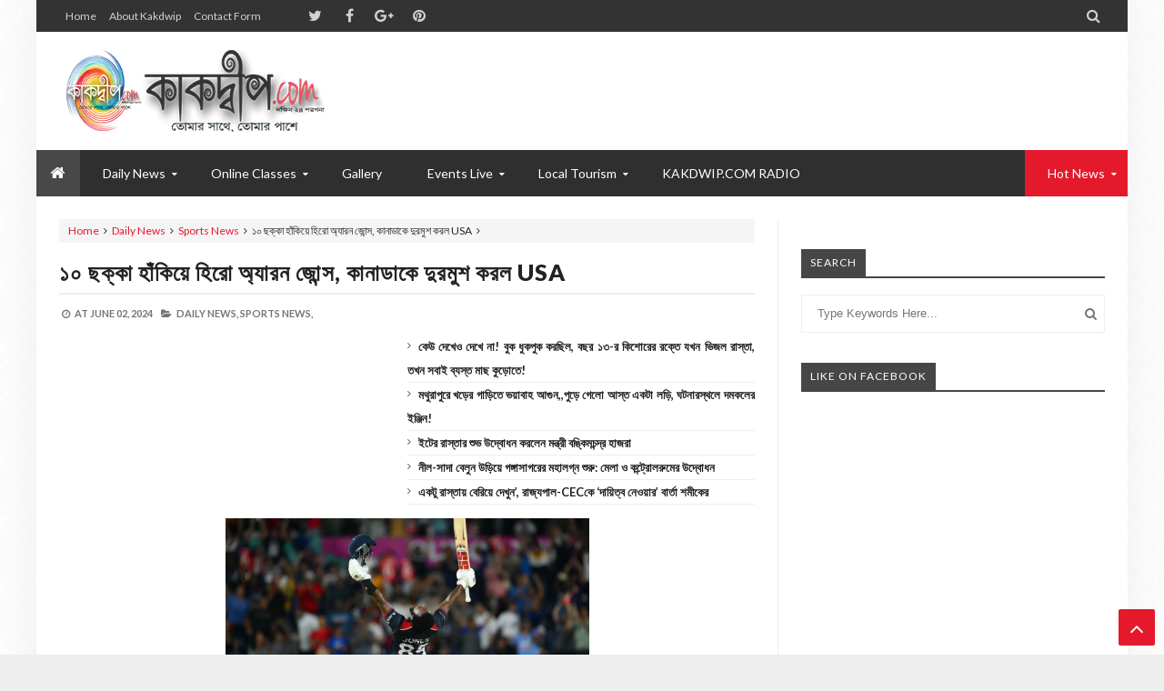

--- FILE ---
content_type: text/html; charset=UTF-8
request_url: https://www.kakdwip.co.in/b/stats?style=BLACK_TRANSPARENT&timeRange=ALL_TIME&token=APq4FmDiSO064XNJVYg2JGXTICr1yD2sC-l5DacnSSyY_9fybrzy1JWLLzw-nbfsCpQHzsSLHUl8aZlHVRLR2mq0VngtgKr1hw
body_size: 12
content:
{"total":857132,"sparklineOptions":{"backgroundColor":{"fillOpacity":0.1,"fill":"#000000"},"series":[{"areaOpacity":0.3,"color":"#202020"}]},"sparklineData":[[0,38],[1,29],[2,36],[3,100],[4,45],[5,27],[6,27],[7,19],[8,38],[9,28],[10,19],[11,25],[12,27],[13,27],[14,19],[15,18],[16,45],[17,27],[18,14],[19,17],[20,13],[21,15],[22,13],[23,10],[24,19],[25,13],[26,18],[27,18],[28,16],[29,17]],"nextTickMs":138461}

--- FILE ---
content_type: text/html; charset=utf-8
request_url: https://www.google.com/recaptcha/api2/aframe
body_size: 265
content:
<!DOCTYPE HTML><html><head><meta http-equiv="content-type" content="text/html; charset=UTF-8"></head><body><script nonce="E25sa-1n42ga6ybM9VBX-g">/** Anti-fraud and anti-abuse applications only. See google.com/recaptcha */ try{var clients={'sodar':'https://pagead2.googlesyndication.com/pagead/sodar?'};window.addEventListener("message",function(a){try{if(a.source===window.parent){var b=JSON.parse(a.data);var c=clients[b['id']];if(c){var d=document.createElement('img');d.src=c+b['params']+'&rc='+(localStorage.getItem("rc::a")?sessionStorage.getItem("rc::b"):"");window.document.body.appendChild(d);sessionStorage.setItem("rc::e",parseInt(sessionStorage.getItem("rc::e")||0)+1);localStorage.setItem("rc::h",'1768679216460');}}}catch(b){}});window.parent.postMessage("_grecaptcha_ready", "*");}catch(b){}</script></body></html>

--- FILE ---
content_type: text/javascript; charset=UTF-8
request_url: https://www.kakdwip.co.in//feeds/posts/summary/?max-results=500&alt=json-in-script&callback=jQuery21302026539376697014_1768679210722&_=1768679210723
body_size: 83234
content:
// API callback
jQuery21302026539376697014_1768679210722({"version":"1.0","encoding":"UTF-8","feed":{"xmlns":"http://www.w3.org/2005/Atom","xmlns$openSearch":"http://a9.com/-/spec/opensearchrss/1.0/","xmlns$blogger":"http://schemas.google.com/blogger/2008","xmlns$georss":"http://www.georss.org/georss","xmlns$gd":"http://schemas.google.com/g/2005","xmlns$thr":"http://purl.org/syndication/thread/1.0","id":{"$t":"tag:blogger.com,1999:blog-2508259342868599876"},"updated":{"$t":"2026-01-17T17:32:27.693+05:30"},"category":[{"term":"WB News"},{"term":"India News"},{"term":"Daliy News"},{"term":"Sports News"},{"term":"Daily  News"},{"term":"covid 19 news"},{"term":"Daily NEWS"},{"term":"s24pgs"},{"term":"all news"},{"term":"s24pgs news"},{"term":"World News"},{"term":"Bollywood"},{"term":"sports"},{"term":"DALAI NEWS"},{"term":"s24 pgs news"},{"term":"Kolkata news"},{"term":"india"},{"term":"Healthytips"},{"term":"Kakdwip NEWS"},{"term":"Healthy Tips"},{"term":"West Bengal"},{"term":"Tollywood"},{"term":"political news"},{"term":"Breaking News"},{"term":"Story News"},{"term":"daily"},{"term":"Indian Army"},{"term":"Lifestyle"},{"term":"WB"},{"term":"Bollywood News"},{"term":"covid 19news"},{"term":"Helth tips"},{"term":"Indian news"},{"term":"world"},{"term":"west Bengal news"},{"term":"Tollywood News"},{"term":"health tips"},{"term":"Daily New"},{"term":"Hollywood News"},{"term":"Sundarban news"},{"term":"south24pgs"},{"term":"DailyNews"},{"term":"Daliya News"},{"term":"amphan"},{"term":"namkhana news"},{"term":"s24 news"},{"term":"Sagardwip"},{"term":"halth tips"},{"term":"s24news"},{"term":"weather news"},{"term":"Bangladesh news"},{"term":"Kolkata"},{"term":"S 24 news"},{"term":"South 24 Pgs"},{"term":"South 24pgs"},{"term":"covid 19"},{"term":"covid19 news"},{"term":"local News"},{"term":"s24 pgs"},{"term":"Covid 19 update"},{"term":"Covid19news"},{"term":"Gallery"},{"term":"Gangasagar"},{"term":"Healthy News"},{"term":"NEWS"},{"term":"TMCP news"},{"term":"cyclone news"},{"term":"facebook"},{"term":"health news"},{"term":"Bangladesh"},{"term":"Covid19"},{"term":"Cyclone Gulab"},{"term":"Daily NEWS  WB News"},{"term":"Daily NEWS India News"},{"term":"Daily news WB News"},{"term":"Dakiy NEWS"},{"term":"Dalit News"},{"term":"Ganga sagar"},{"term":"Heathytips"},{"term":"INDIA MEWS"},{"term":"Mamata Banerjee"},{"term":"WB News s24pgs news"},{"term":"Whatsapp"},{"term":"Yaas"},{"term":"Yaas cyclone"},{"term":"covid"},{"term":"cyclone"},{"term":"cyclone yaaa update"},{"term":"indian Railway"},{"term":"instagram"},{"term":"kakwip news"},{"term":"religion"},{"term":"sagar news"},{"term":"25th Dec"},{"term":"25th WB News"},{"term":"BJP news"},{"term":"BOLLYWOOD NEW"},{"term":"Bengal Fight corona"},{"term":"Bengaldash News"},{"term":"Bengali News"},{"term":"Bews"},{"term":"Birbhum News"},{"term":"Covid 19 নিউস"},{"term":"Cricket"},{"term":"DAILY NEWS Tollywood NEWS"},{"term":"DALAI NEWS WB News"},{"term":"DIALY NEWS"},{"term":"Dada NEWS"},{"term":"Daily NEWS  Tollywood News"},{"term":"Daily NEWS Bollywood news"},{"term":"Daily NEWS sports News"},{"term":"Daliy"},{"term":"Daliy News WB News"},{"term":"Daliy news Kakdwip News"},{"term":"Digha"},{"term":"Driving Licence"},{"term":"Duare Reshon"},{"term":"FAILY NEWS"},{"term":"Facebook Error"},{"term":"Fisherman"},{"term":"Ghoramara"},{"term":"Ghoramara News"},{"term":"Helth News"},{"term":"India Newz"},{"term":"India Today"},{"term":"India WB"},{"term":"India army news"},{"term":"Indian army news"},{"term":"Indian railways news"},{"term":"Josh"},{"term":"Kakdwip"},{"term":"Kanchan Mallick"},{"term":"Kultali dolphin"},{"term":"Lockdown"},{"term":"Madhyamik"},{"term":"Medinipur News"},{"term":"NEW"},{"term":"Nasa news"},{"term":"Politics"},{"term":"Rath Yatra 2020"},{"term":"Rathajatra"},{"term":"Shammi Kapoor"},{"term":"South 24 News"},{"term":"Sunadarban police District"},{"term":"Sunny Leone"},{"term":"WB  News"},{"term":"WB 6"},{"term":"WB News 🗞️"},{"term":"WB World"},{"term":"afganistan"},{"term":"covid news"},{"term":"crime news"},{"term":"cyclone Yaaa"},{"term":"cyclone alart"},{"term":"cyclone update 2021"},{"term":"daily news s24pgs news"},{"term":"exam news"},{"term":"healthly news"},{"term":"healthtips"},{"term":"historical information"},{"term":"in"},{"term":"inida News"},{"term":"josh jhor"},{"term":"kakdwipnews"},{"term":"movie news"},{"term":"namkhana"},{"term":"police news"},{"term":"siclone"},{"term":"sport News"},{"term":"sudarban news"},{"term":"sundarban police district"},{"term":"syclone news"},{"term":"tachnology news"},{"term":"tmcp"},{"term":"update"},{"term":"weather Update"},{"term":"westbengal"},{"term":"westbengal News"},{"term":"whatsapp Error"},{"term":"worldnews"},{"term":"wp news"},{"term":"xWB News"}],"title":{"type":"text","$t":"kakdwip.com"},"subtitle":{"type":"html","$t":"its all about kakdwip,news,sports etc.\nkakdwip.com"},"link":[{"rel":"http://schemas.google.com/g/2005#feed","type":"application/atom+xml","href":"https:\/\/www.kakdwip.co.in\/feeds\/posts\/summary"},{"rel":"self","type":"application/atom+xml","href":"https:\/\/www.blogger.com\/feeds\/2508259342868599876\/posts\/summary?alt=json-in-script\u0026max-results=500"},{"rel":"alternate","type":"text/html","href":"https:\/\/www.kakdwip.co.in\/"},{"rel":"hub","href":"http://pubsubhubbub.appspot.com/"},{"rel":"next","type":"application/atom+xml","href":"https:\/\/www.blogger.com\/feeds\/2508259342868599876\/posts\/summary?alt=json-in-script\u0026start-index=501\u0026max-results=500"}],"author":[{"name":{"$t":"kakdwip.com"},"uri":{"$t":"http:\/\/www.blogger.com\/profile\/03518725957999810818"},"email":{"$t":"noreply@blogger.com"},"gd$image":{"rel":"http://schemas.google.com/g/2005#thumbnail","width":"32","height":"32","src":"\/\/blogger.googleusercontent.com\/img\/b\/R29vZ2xl\/AVvXsEgXDBR2l0WLEfY8T2WjRB0lVTJDhgGRejcqq-1AtzQosoEWLudaxDuoLk7pT2IksI8HsDxhRcvmIjUHLrUJ0sV5CWf8BGT57-QyeD9A6PpznDCF7i5zvSSnC3C3w3aGgpA\/s220\/kakdwip.com.jpg"}}],"generator":{"version":"7.00","uri":"http://www.blogger.com","$t":"Blogger"},"openSearch$totalResults":{"$t":"16438"},"openSearch$startIndex":{"$t":"1"},"openSearch$itemsPerPage":{"$t":"500"},"entry":[{"id":{"$t":"tag:blogger.com,1999:blog-2508259342868599876.post-7987338895205889761"},"published":{"$t":"2026-01-17T12:38:49.923+05:30"},"updated":{"$t":"2026-01-17T12:38:58.656+05:30"},"category":[{"scheme":"http://www.blogger.com/atom/ns#","term":"Daily NEWS"},{"scheme":"http://www.blogger.com/atom/ns#","term":"WB News"}],"title":{"type":"text","$t":"কেউ দেখেও দেখে না! বুক ধুকপুক করছিল, বছর ১৩-র কিশোরের রক্তে যখন ভিজল রাস্তা, তখন সবাই ব্যস্ত মাছ কুড়োতে!"},"summary":{"type":"text","$t":"\n  \n    \n  \nছেলেকে হারিয়ে শোকে পাথর রীতেশের পরিবার। তারা বিশ্বাসই করতে পারছেন না যে রক্তাক্ত অবস্থায় রাস্তায় পড়েছিল রীতেশ, সবাই আশেপাশে মাছ লুঠ করেছে, কেউ তবু এক পলক তাঁর দিকে ফিরে তাকায়নি। রাস্তায় পড়ে যাওয়া মাছ কি একটা তরতাজা প্রাণের থেকেও দামি?কেউ দেখেও দেখে না! বুক ধুকপুক করছিল, বছর ১৩-র কিশোরের রক্তে যখন ভিজল রাস্তা, তখন সবাই ব্যস্ত মাছ কুড়োতে!পাশে মৃতদেহ পড়ে, সবাই মাছ কুড়োতে ব্যস্ত।\u0026"},"link":[{"rel":"replies","type":"application/atom+xml","href":"https:\/\/www.kakdwip.co.in\/feeds\/7987338895205889761\/comments\/default","title":"Post Comments"},{"rel":"replies","type":"text/html","href":"https:\/\/www.kakdwip.co.in\/2026\/01\/blog-post_422.html#comment-form","title":"0 Comments"},{"rel":"edit","type":"application/atom+xml","href":"https:\/\/www.blogger.com\/feeds\/2508259342868599876\/posts\/default\/7987338895205889761"},{"rel":"self","type":"application/atom+xml","href":"https:\/\/www.blogger.com\/feeds\/2508259342868599876\/posts\/default\/7987338895205889761"},{"rel":"alternate","type":"text/html","href":"https:\/\/www.kakdwip.co.in\/2026\/01\/blog-post_422.html","title":"কেউ দেখেও দেখে না! বুক ধুকপুক করছিল, বছর ১৩-র কিশোরের রক্তে যখন ভিজল রাস্তা, তখন সবাই ব্যস্ত মাছ কুড়োতে!"}],"author":[{"name":{"$t":"kakdwip.com"},"uri":{"$t":"http:\/\/www.blogger.com\/profile\/03518725957999810818"},"email":{"$t":"noreply@blogger.com"},"gd$image":{"rel":"http://schemas.google.com/g/2005#thumbnail","width":"32","height":"32","src":"\/\/blogger.googleusercontent.com\/img\/b\/R29vZ2xl\/AVvXsEgXDBR2l0WLEfY8T2WjRB0lVTJDhgGRejcqq-1AtzQosoEWLudaxDuoLk7pT2IksI8HsDxhRcvmIjUHLrUJ0sV5CWf8BGT57-QyeD9A6PpznDCF7i5zvSSnC3C3w3aGgpA\/s220\/kakdwip.com.jpg"}}],"media$thumbnail":{"xmlns$media":"http://search.yahoo.com/mrss/","url":"https:\/\/blogger.googleusercontent.com\/img\/a\/AVvXsEhiYOMGMi1YPn0SjR3WBVV2v50N-jy2gJMLUzCfUkEKCPJSR68kGdDtcj8ElxcYCtd9-N_FTft0sPhUurchwCiIDwbqlyLFK3rKDaCRhLHPBrB_NbYOsGcB3xlCf4aVTQEMjzuy_ewuZMkdBLGN1Psg4QCht53Pt66wX_uTcts5dVMVY2TcszSVeuRUQFho=s72-c","height":"72","width":"72"},"thr$total":{"$t":"0"}},{"id":{"$t":"tag:blogger.com,1999:blog-2508259342868599876.post-8637778524399996174"},"published":{"$t":"2026-01-17T12:34:28.828+05:30"},"updated":{"$t":"2026-01-17T12:34:44.813+05:30"},"category":[{"scheme":"http://www.blogger.com/atom/ns#","term":"Daily NEWS"},{"scheme":"http://www.blogger.com/atom/ns#","term":"WB News"}],"title":{"type":"text","$t":"মথুরাপুরে খড়ের গাড়িতে ভয়াবাহ আগুন,,পুড়ে গেলো আস্ত একটা লড়ি, ঘটনারস্থলে দমকলের ইঞ্জিন!"},"summary":{"type":"text","$t":"\n  \n    \n  \nমথুরাপুরে খড়ের গাড়িতে ভয়াবাহ আগুন,,পুড়ে গেলো আস্ত একটা লড়ি, ঘটনারস্থলে দমকলের ইঞ্জিন!দক্ষিণ ২৪ পরগনার মথুরাপুরের কালীতলায় খরের গাড়িতে ভয়াবহ অগ্নিকাণ্ডের ঘটনা ঘিরে চাঞ্চল্য ছড়াল এলাকাজুড়ে। শুক্রবার রাত প্রায় ৯টা-১০টা নাগাদ ঘটনাটি ঘটে।প্রাথমিক অনুমান খড় বোঝাই করে লড়িটি রাস্তা দিয়ে যাওয়ার সময়   হঠাৎই আগুনে জ্বলে ওঠে। মুহূর্তের মধ্যেই আগুন ছড়িয়ে পড়ে গাড়ির বিভিন্ন অংশে। রাস্তার "},"link":[{"rel":"replies","type":"application/atom+xml","href":"https:\/\/www.kakdwip.co.in\/feeds\/8637778524399996174\/comments\/default","title":"Post Comments"},{"rel":"replies","type":"text/html","href":"https:\/\/www.kakdwip.co.in\/2026\/01\/blog-post_2241.html#comment-form","title":"0 Comments"},{"rel":"edit","type":"application/atom+xml","href":"https:\/\/www.blogger.com\/feeds\/2508259342868599876\/posts\/default\/8637778524399996174"},{"rel":"self","type":"application/atom+xml","href":"https:\/\/www.blogger.com\/feeds\/2508259342868599876\/posts\/default\/8637778524399996174"},{"rel":"alternate","type":"text/html","href":"https:\/\/www.kakdwip.co.in\/2026\/01\/blog-post_2241.html","title":"মথুরাপুরে খড়ের গাড়িতে ভয়াবাহ আগুন,,পুড়ে গেলো আস্ত একটা লড়ি, ঘটনারস্থলে দমকলের ইঞ্জিন!"}],"author":[{"name":{"$t":"kakdwip.com"},"uri":{"$t":"http:\/\/www.blogger.com\/profile\/03518725957999810818"},"email":{"$t":"noreply@blogger.com"},"gd$image":{"rel":"http://schemas.google.com/g/2005#thumbnail","width":"32","height":"32","src":"\/\/blogger.googleusercontent.com\/img\/b\/R29vZ2xl\/AVvXsEgXDBR2l0WLEfY8T2WjRB0lVTJDhgGRejcqq-1AtzQosoEWLudaxDuoLk7pT2IksI8HsDxhRcvmIjUHLrUJ0sV5CWf8BGT57-QyeD9A6PpznDCF7i5zvSSnC3C3w3aGgpA\/s220\/kakdwip.com.jpg"}}],"media$thumbnail":{"xmlns$media":"http://search.yahoo.com/mrss/","url":"https:\/\/blogger.googleusercontent.com\/img\/a\/AVvXsEjqIrsedvKEyXOS-nBemrqLmqZkAh6v6su2ljcRqpZ0S_KkCzLCmO3K6QWTr31_tds7-GVmeJWPE1rTxrKUWXiHsBsIY2KPGARQliL_lt5CxJrlZ1InAyprYFAO12cCdSfEyxB-yTny3ZCKYg209_Ns4U2qoX2ElI2IsHwqSb4_NQzipbtzCxJ9--LaVTaS=s72-c","height":"72","width":"72"},"thr$total":{"$t":"0"}},{"id":{"$t":"tag:blogger.com,1999:blog-2508259342868599876.post-3243702945439416149"},"published":{"$t":"2026-01-17T12:30:44.314+05:30"},"updated":{"$t":"2026-01-17T12:30:53.956+05:30"},"category":[{"scheme":"http://www.blogger.com/atom/ns#","term":"Daliy news"},{"scheme":"http://www.blogger.com/atom/ns#","term":"Kakdwip News"}],"title":{"type":"text","$t":"ইটের রাস্তার শুভ উদ্বোধন করলেন মন্ত্রী বঙ্কিমচন্দ্র হাজরা"},"summary":{"type":"text","$t":"\n  \n    \n  \nইটের রাস্তার শুভ উদ্বোধন করলেন মন্ত্রী বঙ্কিমচন্দ্র হাজরামুখ্যমন্ত্রী মমতা বন্দ্যোপাধ্যায়ের অনুপ্রেরণায় সুন্দরবন বিষয়ক দপ্তরের উদ্যোগে অবশেষে ধবলাট অঞ্চলের ১৬৫ নম্বর বুথে দীর্ঘদিনের প্রতীক্ষিত ইটের রাস্তার শুভ উদ্বোধন করা হলো। গত সোমবার এই ২৯০ মিটার রাস্তার উদ্বোধন করেন সুন্দরবন উন্নয়ন মন্ত্রী বঙ্কিমচন্দ্র হাজরা।ধবলাট এলাকায় এই রাস্তাটি তিনটি অংশকে সংযুক্ত করেছে: বানেশ্বর সাহুর বাড়ির "},"link":[{"rel":"replies","type":"application/atom+xml","href":"https:\/\/www.kakdwip.co.in\/feeds\/3243702945439416149\/comments\/default","title":"Post Comments"},{"rel":"replies","type":"text/html","href":"https:\/\/www.kakdwip.co.in\/2026\/01\/blog-post_495.html#comment-form","title":"0 Comments"},{"rel":"edit","type":"application/atom+xml","href":"https:\/\/www.blogger.com\/feeds\/2508259342868599876\/posts\/default\/3243702945439416149"},{"rel":"self","type":"application/atom+xml","href":"https:\/\/www.blogger.com\/feeds\/2508259342868599876\/posts\/default\/3243702945439416149"},{"rel":"alternate","type":"text/html","href":"https:\/\/www.kakdwip.co.in\/2026\/01\/blog-post_495.html","title":"ইটের রাস্তার শুভ উদ্বোধন করলেন মন্ত্রী বঙ্কিমচন্দ্র হাজরা"}],"author":[{"name":{"$t":"kakdwip.com"},"uri":{"$t":"http:\/\/www.blogger.com\/profile\/03518725957999810818"},"email":{"$t":"noreply@blogger.com"},"gd$image":{"rel":"http://schemas.google.com/g/2005#thumbnail","width":"32","height":"32","src":"\/\/blogger.googleusercontent.com\/img\/b\/R29vZ2xl\/AVvXsEgXDBR2l0WLEfY8T2WjRB0lVTJDhgGRejcqq-1AtzQosoEWLudaxDuoLk7pT2IksI8HsDxhRcvmIjUHLrUJ0sV5CWf8BGT57-QyeD9A6PpznDCF7i5zvSSnC3C3w3aGgpA\/s220\/kakdwip.com.jpg"}}],"media$thumbnail":{"xmlns$media":"http://search.yahoo.com/mrss/","url":"https:\/\/blogger.googleusercontent.com\/img\/a\/AVvXsEiffRH1VvQQJfyypFgtgV0L5287qW4u5KYGUh8yGpqf71TpStohFfe9KlayvFJ-Er_26KVb983Q-RVqMBMic6xyt5XgbexOuewVYVeWPs0gat1Es1EP0oEHJvz92kdaDLkdxIaV2ovRcIuE7X6bK0ibNjO1hc6dKXRyxRt-_TI5jA0m62kjS85i5wjD0vOy=s72-c","height":"72","width":"72"},"thr$total":{"$t":"0"}},{"id":{"$t":"tag:blogger.com,1999:blog-2508259342868599876.post-8390848002137175445"},"published":{"$t":"2026-01-17T12:29:56.942+05:30"},"updated":{"$t":"2026-01-17T12:30:05.535+05:30"},"category":[{"scheme":"http://www.blogger.com/atom/ns#","term":"Daily NEWS"},{"scheme":"http://www.blogger.com/atom/ns#","term":"WB News"}],"title":{"type":"text","$t":"নীল-সাদা বেলুন উড়িয়ে গঙ্গাসাগরের মহালগ্ন শুরু: মেলা ও কন্ট্রোলরুমের উদ্বোধন"},"summary":{"type":"text","$t":"\n  \n    \n  \nনীল-সাদা বেলুন উড়িয়ে গঙ্গাসাগরের মহালগ্ন শুরু: মেলা ও কন্ট্রোলরুমের উদ্বোধনপূর্ণ্যার্থীদের স্বাগত জানাতে সেজে উঠেছে সাগরতট। শনিবার বিকেলে নীল-সাদা বেলুন উড়িয়ে এবং প্রদীপ প্রজ্বলনের মাধ্যমে ২০২৬ সালের গঙ্গাসাগর মেলার আনুষ্ঠানিক শুভ সূচনা হলো। সাগরের মেলা প্রাঙ্গণে অবস্থিত মেলা অফিসে এই বর্ণাঢ্য অনুষ্ঠানের আয়োজন করা হয়। মেলার পাশাপাশি এদিন থেকেই সক্রিয় করা হয়েছে আধুনিক সুযোগ-সুবিধা "},"link":[{"rel":"replies","type":"application/atom+xml","href":"https:\/\/www.kakdwip.co.in\/feeds\/8390848002137175445\/comments\/default","title":"Post Comments"},{"rel":"replies","type":"text/html","href":"https:\/\/www.kakdwip.co.in\/2026\/01\/blog-post_968.html#comment-form","title":"0 Comments"},{"rel":"edit","type":"application/atom+xml","href":"https:\/\/www.blogger.com\/feeds\/2508259342868599876\/posts\/default\/8390848002137175445"},{"rel":"self","type":"application/atom+xml","href":"https:\/\/www.blogger.com\/feeds\/2508259342868599876\/posts\/default\/8390848002137175445"},{"rel":"alternate","type":"text/html","href":"https:\/\/www.kakdwip.co.in\/2026\/01\/blog-post_968.html","title":"নীল-সাদা বেলুন উড়িয়ে গঙ্গাসাগরের মহালগ্ন শুরু: মেলা ও কন্ট্রোলরুমের উদ্বোধন"}],"author":[{"name":{"$t":"kakdwip.com"},"uri":{"$t":"http:\/\/www.blogger.com\/profile\/03518725957999810818"},"email":{"$t":"noreply@blogger.com"},"gd$image":{"rel":"http://schemas.google.com/g/2005#thumbnail","width":"32","height":"32","src":"\/\/blogger.googleusercontent.com\/img\/b\/R29vZ2xl\/AVvXsEgXDBR2l0WLEfY8T2WjRB0lVTJDhgGRejcqq-1AtzQosoEWLudaxDuoLk7pT2IksI8HsDxhRcvmIjUHLrUJ0sV5CWf8BGT57-QyeD9A6PpznDCF7i5zvSSnC3C3w3aGgpA\/s220\/kakdwip.com.jpg"}}],"media$thumbnail":{"xmlns$media":"http://search.yahoo.com/mrss/","url":"https:\/\/blogger.googleusercontent.com\/img\/a\/AVvXsEjOnIMpL60_dew7aaKhUAsuHwoOXhUynIFmINrOCKTJgnzC_4H6m96LJByqX7P-sW9fApfgQOlejGZ7rjzGEM1IeQakDXZp7EpWTCAUxhuFtcERAi6V7qDOBqjB2YNdkhYXL3nCCeufLTl7q9IG89cciipS_loalttgsD62SqpZQl9XEsOCOCA-eF4SM0Wn=s72-c","height":"72","width":"72"},"thr$total":{"$t":"0"}},{"id":{"$t":"tag:blogger.com,1999:blog-2508259342868599876.post-2973110943267666062"},"published":{"$t":"2026-01-17T12:25:47.100+05:30"},"updated":{"$t":"2026-01-17T12:25:59.123+05:30"},"category":[{"scheme":"http://www.blogger.com/atom/ns#","term":"Daily NEWS"},{"scheme":"http://www.blogger.com/atom/ns#","term":"India news"}],"title":{"type":"text","$t":"একটু রাস্তায় বেরিয়ে দেখুন’, রাজ্যপাল-CECকে ‘দায়িত্ব নেওয়ার’ বার্তা শমীকের"},"summary":{"type":"text","$t":"\n  \n    \n  \nবিডিও অফিসে জ্বালিয়ে দেওয়ার অভিযোগ। পুড়ে ছাই নথি! এবার এই গোটা পরিস্থিতি মোকাবিলায় এবার রাজ্যপাল-নির্বাচন কমিশনারকে পথে নেমে দেখার আহ্বান জানালেন বিজেপির রাজ্য সভাপতি শমীক ভট্টাচার্যও। তাঁর স্পষ্ট বক্তব্য,  দিল্লি বা রাজভবনে বসে রিপোর্ট পড়ে বাংলার বাস্তব পরিস্থিতি বোঝা সম্ভব নয়।একটু রাস্তায় বেরিয়ে দেখুন', রাজ্যপাল-CECকে 'দায়িত্ব নেওয়ার' বার্তা শমীকেরকী বলছেন বঙ্গ বিজেপি সভাপতি "},"link":[{"rel":"replies","type":"application/atom+xml","href":"https:\/\/www.kakdwip.co.in\/feeds\/2973110943267666062\/comments\/default","title":"Post Comments"},{"rel":"replies","type":"text/html","href":"https:\/\/www.kakdwip.co.in\/2026\/01\/cec.html#comment-form","title":"0 Comments"},{"rel":"edit","type":"application/atom+xml","href":"https:\/\/www.blogger.com\/feeds\/2508259342868599876\/posts\/default\/2973110943267666062"},{"rel":"self","type":"application/atom+xml","href":"https:\/\/www.blogger.com\/feeds\/2508259342868599876\/posts\/default\/2973110943267666062"},{"rel":"alternate","type":"text/html","href":"https:\/\/www.kakdwip.co.in\/2026\/01\/cec.html","title":"একটু রাস্তায় বেরিয়ে দেখুন’, রাজ্যপাল-CECকে ‘দায়িত্ব নেওয়ার’ বার্তা শমীকের"}],"author":[{"name":{"$t":"kakdwip.com"},"uri":{"$t":"http:\/\/www.blogger.com\/profile\/03518725957999810818"},"email":{"$t":"noreply@blogger.com"},"gd$image":{"rel":"http://schemas.google.com/g/2005#thumbnail","width":"32","height":"32","src":"\/\/blogger.googleusercontent.com\/img\/b\/R29vZ2xl\/AVvXsEgXDBR2l0WLEfY8T2WjRB0lVTJDhgGRejcqq-1AtzQosoEWLudaxDuoLk7pT2IksI8HsDxhRcvmIjUHLrUJ0sV5CWf8BGT57-QyeD9A6PpznDCF7i5zvSSnC3C3w3aGgpA\/s220\/kakdwip.com.jpg"}}],"media$thumbnail":{"xmlns$media":"http://search.yahoo.com/mrss/","url":"https:\/\/blogger.googleusercontent.com\/img\/a\/AVvXsEjMWJ9eG0ShlNthsAGKXKfD1CoSPJbYyhFjOS7XSqKNBu5_YPql7U5NtJS61ukkkfZdgzgG1sNDpPpQwKteeNaPPw3JCaX4zXLnFzaajzyO_X-2jcjvEJPKs5iJqxj4jX6CGoaYe5zv_8GkK1b-yG_a_tcfDp-dg3i-tCqdecm-26qk_Ws3AsOKcrpYdNT1=s72-c","height":"72","width":"72"},"thr$total":{"$t":"0"}},{"id":{"$t":"tag:blogger.com,1999:blog-2508259342868599876.post-2625666236768378147"},"published":{"$t":"2026-01-17T12:24:11.090+05:30"},"updated":{"$t":"2026-01-17T12:24:20.448+05:30"},"category":[{"scheme":"http://www.blogger.com/atom/ns#","term":"Daily NEWS"},{"scheme":"http://www.blogger.com/atom/ns#","term":"India news"}],"title":{"type":"text","$t":"বিএমসি-তে জয়ের মুখে বিজেপি–শিবসেনা জোট, এক্স হ্যান্ডেলে পোস্ট করে শুভেচ্ছা প্রধানমন্ত্রীর"},"summary":{"type":"text","$t":"\n  \n    \n  \n\u0026nbsp;মুম্বইতে মোট ২৩ টি গণনাকেন্দ্র রাখা হয়েছে। নির্বাচন কমিশনের নির্দেশিকা এবং আদর্শ আচরণবিধি মেনে গণনা প্রক্রিয়া চলছে। নিরাপত্তা ব্যবস্থা থেকে ট্রাফিক সবক্ষেত্রেই প্রয়োজনীয় সতর্কতা নেওয়া হয়েছে। এবার ধাপে ধাপে গণনা চলবে বলে জানা গিয়েছে। তাই এখনও সব আসনের ট্রেন্ড জানা যাবে না।বিএমসি-তে জয়ের মুখে বিজেপি–শিবসেনা জোট, এক্স হ্যান্ডেলে পোস্ট করে শুভেচ্ছা প্রধানমন্ত্রীরভোটগণনা শুরু "},"link":[{"rel":"replies","type":"application/atom+xml","href":"https:\/\/www.kakdwip.co.in\/feeds\/2625666236768378147\/comments\/default","title":"Post Comments"},{"rel":"replies","type":"text/html","href":"https:\/\/www.kakdwip.co.in\/2026\/01\/blog-post_546.html#comment-form","title":"0 Comments"},{"rel":"edit","type":"application/atom+xml","href":"https:\/\/www.blogger.com\/feeds\/2508259342868599876\/posts\/default\/2625666236768378147"},{"rel":"self","type":"application/atom+xml","href":"https:\/\/www.blogger.com\/feeds\/2508259342868599876\/posts\/default\/2625666236768378147"},{"rel":"alternate","type":"text/html","href":"https:\/\/www.kakdwip.co.in\/2026\/01\/blog-post_546.html","title":"বিএমসি-তে জয়ের মুখে বিজেপি–শিবসেনা জোট, এক্স হ্যান্ডেলে পোস্ট করে শুভেচ্ছা প্রধানমন্ত্রীর"}],"author":[{"name":{"$t":"kakdwip.com"},"uri":{"$t":"http:\/\/www.blogger.com\/profile\/03518725957999810818"},"email":{"$t":"noreply@blogger.com"},"gd$image":{"rel":"http://schemas.google.com/g/2005#thumbnail","width":"32","height":"32","src":"\/\/blogger.googleusercontent.com\/img\/b\/R29vZ2xl\/AVvXsEgXDBR2l0WLEfY8T2WjRB0lVTJDhgGRejcqq-1AtzQosoEWLudaxDuoLk7pT2IksI8HsDxhRcvmIjUHLrUJ0sV5CWf8BGT57-QyeD9A6PpznDCF7i5zvSSnC3C3w3aGgpA\/s220\/kakdwip.com.jpg"}}],"media$thumbnail":{"xmlns$media":"http://search.yahoo.com/mrss/","url":"https:\/\/blogger.googleusercontent.com\/img\/a\/AVvXsEgLiLgkbkR_qtWSUwrohddfKZcFpoEkvhquNOCf5NERog-BzdxMzCPddpptJDTBLc7EjNXAXod1h075EQav5SGi1-uGrXrnVLkyAY-vJ6zVgfqUNxhk6aXAzWTFoYr9wXC2XyC0GSrn8rPuKnq3Uiq2pj9VVuO8pxdkPHl2s0LWlZBHL3-59HlByf9ftdkA=s72-c","height":"72","width":"72"},"thr$total":{"$t":"0"}},{"id":{"$t":"tag:blogger.com,1999:blog-2508259342868599876.post-650131919448154689"},"published":{"$t":"2026-01-17T12:21:15.096+05:30"},"updated":{"$t":"2026-01-17T12:21:30.323+05:30"},"category":[{"scheme":"http://www.blogger.com/atom/ns#","term":"Daily NEWS"},{"scheme":"http://www.blogger.com/atom/ns#","term":"WB news"}],"title":{"type":"text","$t":"লঘু দোষে গুরু দণ্ড কেন? চার আধিকারিক-সহ পাঁচ জনের বিরুদ্ধে এফআইআর করার নির্দেশ প্রত্যাহারের দাবি নিয়ে চিঠি রাজ্যের"},"summary":{"type":"text","$t":"\n  \n    \n  \nএর পরেই রাজ্যের অ্যাডভোকেট জেনারেল (এজি) পরামর্শ নেয় রাজ্য। কমিশন সূত্রে খবর, চিঠিতে এজির পরামর্শের বিষয়টি উল্লেখ করা হয়েছে। চিঠিতে বলা হয়েছে, ওই চার আধিকারিকের অপরাধ এফআইআর করার জন্য যথেষ্ট নয়। কম গুরুত্বপূর্ণ অপরাধে এত বড় শাস্তি দেওয়া ঠিক নয়। তাই এফআইআর করার নির্দেশ প্রত্যাহার করার দাবি।লঘু দোষে গুরু দণ্ড কেন? চার আধিকারিক-সহ পাঁচ জনের বিরুদ্ধে এফআইআর করার নির্দেশ "},"link":[{"rel":"replies","type":"application/atom+xml","href":"https:\/\/www.kakdwip.co.in\/feeds\/650131919448154689\/comments\/default","title":"Post Comments"},{"rel":"replies","type":"text/html","href":"https:\/\/www.kakdwip.co.in\/2026\/01\/blog-post_859.html#comment-form","title":"0 Comments"},{"rel":"edit","type":"application/atom+xml","href":"https:\/\/www.blogger.com\/feeds\/2508259342868599876\/posts\/default\/650131919448154689"},{"rel":"self","type":"application/atom+xml","href":"https:\/\/www.blogger.com\/feeds\/2508259342868599876\/posts\/default\/650131919448154689"},{"rel":"alternate","type":"text/html","href":"https:\/\/www.kakdwip.co.in\/2026\/01\/blog-post_859.html","title":"লঘু দোষে গুরু দণ্ড কেন? চার আধিকারিক-সহ পাঁচ জনের বিরুদ্ধে এফআইআর করার নির্দেশ প্রত্যাহারের দাবি নিয়ে চিঠি রাজ্যের"}],"author":[{"name":{"$t":"kakdwip.com"},"uri":{"$t":"http:\/\/www.blogger.com\/profile\/03518725957999810818"},"email":{"$t":"noreply@blogger.com"},"gd$image":{"rel":"http://schemas.google.com/g/2005#thumbnail","width":"32","height":"32","src":"\/\/blogger.googleusercontent.com\/img\/b\/R29vZ2xl\/AVvXsEgXDBR2l0WLEfY8T2WjRB0lVTJDhgGRejcqq-1AtzQosoEWLudaxDuoLk7pT2IksI8HsDxhRcvmIjUHLrUJ0sV5CWf8BGT57-QyeD9A6PpznDCF7i5zvSSnC3C3w3aGgpA\/s220\/kakdwip.com.jpg"}}],"media$thumbnail":{"xmlns$media":"http://search.yahoo.com/mrss/","url":"https:\/\/blogger.googleusercontent.com\/img\/a\/AVvXsEi0v5Oe9DbXKhLvv6tG0ApH20kiS5oKTuRjp4MI2wVLigllI4tQ9p9Ur6PuUaFEuxIDb-ZwOMWBDfDvo5XN5pvkSkpPLLsXOtG-B-CKMqNo09aAv8OBcp5RcitqiKvRwFxAZPRjR6z5RV--G1n7CliY2-Je-e8Ze9sjwrU4d0Pof3J93m0cF9w-NsWjdDLS=s72-c","height":"72","width":"72"},"thr$total":{"$t":"0"}},{"id":{"$t":"tag:blogger.com,1999:blog-2508259342868599876.post-2784609719698656263"},"published":{"$t":"2026-01-17T12:17:40.661+05:30"},"updated":{"$t":"2026-01-17T12:17:48.406+05:30"},"category":[{"scheme":"http://www.blogger.com/atom/ns#","term":"Daliy news"},{"scheme":"http://www.blogger.com/atom/ns#","term":"India News"}],"title":{"type":"text","$t":"মাধ্যমিকের অ্যাডমিট কার্ড যাঁরা শুধু দিয়েছেন, তাঁদের ফের ডাকা হবে শুনানিতে: কমিশন"},"summary":{"type":"text","$t":"\n  \n    \n  \nপ্রসঙ্গত, বৃহস্পতিবার এসআইআর-এর শুনানিকে কেন্দ্র করে অগ্নিগর্ভ  হয়ে ওঠে উত্তর দিনাজপুরের চাকুলিয়া। পুড়িয়ে দেওয়া হয় বিডিও অফিস। আসবাব থেকে শুরু করে অফিসের ভিতরের সবকিছু তছনছ করে দেওয়া হয় বলে অভিযোগ। পুড়ে খাক হয়ে যায় সব। বাঁশ-লাঠি হাতে নিয়ে রাস্তায় নামেন বহু মানুষ।মাধ্যমিকের অ্যাডমিট কার্ড যাঁরা শুধু দিয়েছেন, তাঁদের ফের ডাকা হবে শুনানিতে: কমিশননির্বাচন কমিশনপরিস্থিতি ঠিক হলে ফের "},"link":[{"rel":"replies","type":"application/atom+xml","href":"https:\/\/www.kakdwip.co.in\/feeds\/2784609719698656263\/comments\/default","title":"Post Comments"},{"rel":"replies","type":"text/html","href":"https:\/\/www.kakdwip.co.in\/2026\/01\/blog-post_343.html#comment-form","title":"0 Comments"},{"rel":"edit","type":"application/atom+xml","href":"https:\/\/www.blogger.com\/feeds\/2508259342868599876\/posts\/default\/2784609719698656263"},{"rel":"self","type":"application/atom+xml","href":"https:\/\/www.blogger.com\/feeds\/2508259342868599876\/posts\/default\/2784609719698656263"},{"rel":"alternate","type":"text/html","href":"https:\/\/www.kakdwip.co.in\/2026\/01\/blog-post_343.html","title":"মাধ্যমিকের অ্যাডমিট কার্ড যাঁরা শুধু দিয়েছেন, তাঁদের ফের ডাকা হবে শুনানিতে: কমিশন"}],"author":[{"name":{"$t":"kakdwip.com"},"uri":{"$t":"http:\/\/www.blogger.com\/profile\/03518725957999810818"},"email":{"$t":"noreply@blogger.com"},"gd$image":{"rel":"http://schemas.google.com/g/2005#thumbnail","width":"32","height":"32","src":"\/\/blogger.googleusercontent.com\/img\/b\/R29vZ2xl\/AVvXsEgXDBR2l0WLEfY8T2WjRB0lVTJDhgGRejcqq-1AtzQosoEWLudaxDuoLk7pT2IksI8HsDxhRcvmIjUHLrUJ0sV5CWf8BGT57-QyeD9A6PpznDCF7i5zvSSnC3C3w3aGgpA\/s220\/kakdwip.com.jpg"}}],"media$thumbnail":{"xmlns$media":"http://search.yahoo.com/mrss/","url":"https:\/\/blogger.googleusercontent.com\/img\/a\/AVvXsEic4n22iUWvsS1WEA1LjcSrs30Z3V3fzcos0TzVDRn9WYZP_OUKNiEvqw579QvmdrQ5f1905NEV_gla8Oq6HFusAybEK_Gn3R2_UU0l-AsH8D6myxr5tzEzFkmdEWzM-FZ_ho_pMrU78Gn-TZhEt6Ng6YXnTiN6cV-zoIjMn3ET1PzU25_Uma3UPlZZG4LY=s72-c","height":"72","width":"72"},"thr$total":{"$t":"0"}},{"id":{"$t":"tag:blogger.com,1999:blog-2508259342868599876.post-1725383176255838365"},"published":{"$t":"2026-01-17T12:14:20.294+05:30"},"updated":{"$t":"2026-01-17T12:14:30.194+05:30"},"category":[{"scheme":"http://www.blogger.com/atom/ns#","term":"Daliy news"},{"scheme":"http://www.blogger.com/atom/ns#","term":"news"}],"title":{"type":"text","$t":"যে ইরানে হামলার হুমকি দিয়েছেন রোজ, তাদের Thank You বললেন ট্রাম্প! কেন?"},"summary":{"type":"text","$t":"\n  \n    \n  \nইরানের উত্তপ্ত পরিস্থিতিতে নাক গলিয়েছেন মার্কিন প্রেসিডেন্ট ডোনাল্ড ট্রাম্প। বলেছেন, সাহায্য আসছে। ক্রমাগত ইরানে হামলার হুমকি দিয়েছেন, এমনকী মার্কিন রণতরী এগোতেও শুরু করে দিয়েছে। এই পরিস্থিতিতেই হঠাৎ ট্রাম্পের মুখে 'থ্যাঙ্ক ইউ'। ধন্যবাদ জানালেন ইরানকে। কেন?যে ইরানে হামলার হুমকি দিয়েছেন রোজ, তাদের Thank You বললেন ট্রাম্প! কেন?এ যেন ভূতের মুখে রামনাম! দেশের অন্দরে বিক্ষোভের আগুনে জ্বলছে"},"link":[{"rel":"replies","type":"application/atom+xml","href":"https:\/\/www.kakdwip.co.in\/feeds\/1725383176255838365\/comments\/default","title":"Post Comments"},{"rel":"replies","type":"text/html","href":"https:\/\/www.kakdwip.co.in\/2026\/01\/thank-you.html#comment-form","title":"0 Comments"},{"rel":"edit","type":"application/atom+xml","href":"https:\/\/www.blogger.com\/feeds\/2508259342868599876\/posts\/default\/1725383176255838365"},{"rel":"self","type":"application/atom+xml","href":"https:\/\/www.blogger.com\/feeds\/2508259342868599876\/posts\/default\/1725383176255838365"},{"rel":"alternate","type":"text/html","href":"https:\/\/www.kakdwip.co.in\/2026\/01\/thank-you.html","title":"যে ইরানে হামলার হুমকি দিয়েছেন রোজ, তাদের Thank You বললেন ট্রাম্প! কেন?"}],"author":[{"name":{"$t":"kakdwip.com"},"uri":{"$t":"http:\/\/www.blogger.com\/profile\/03518725957999810818"},"email":{"$t":"noreply@blogger.com"},"gd$image":{"rel":"http://schemas.google.com/g/2005#thumbnail","width":"32","height":"32","src":"\/\/blogger.googleusercontent.com\/img\/b\/R29vZ2xl\/AVvXsEgXDBR2l0WLEfY8T2WjRB0lVTJDhgGRejcqq-1AtzQosoEWLudaxDuoLk7pT2IksI8HsDxhRcvmIjUHLrUJ0sV5CWf8BGT57-QyeD9A6PpznDCF7i5zvSSnC3C3w3aGgpA\/s220\/kakdwip.com.jpg"}}],"media$thumbnail":{"xmlns$media":"http://search.yahoo.com/mrss/","url":"https:\/\/blogger.googleusercontent.com\/img\/a\/AVvXsEgJBivrxSvvZufeK1ABpzMJFTN-_K5L4Ygjm46yu8Rs6d2YatmfAsPvzo5Gt3HJ9UkmDfA2SEalHgc1ZNgespkMIcq_cMgv3kFIAjnG93MI1K2B7ZvK0eniy2i212GwwyARrvFOFsdAfK4H5NO9mmy0hImU3Yg29xUFaVdnBi2vR_G9gQpZcGAjqbzlg1cQ=s72-c","height":"72","width":"72"},"thr$total":{"$t":"0"}},{"id":{"$t":"tag:blogger.com,1999:blog-2508259342868599876.post-3795045255617781566"},"published":{"$t":"2026-01-17T12:11:03.452+05:30"},"updated":{"$t":"2026-01-17T12:11:12.361+05:30"},"category":[{"scheme":"http://www.blogger.com/atom/ns#","term":"Daily NEWS"},{"scheme":"http://www.blogger.com/atom/ns#","term":"India News"}],"title":{"type":"text","$t":"4.0: বিরাট ঘোষণা! ২০২৭ সালেই আসছে বন্দে ভারত ৪.০, ২৫০ কিমি গতিবেগ, কোন রুটে ছুটবে জানেন?"},"summary":{"type":"text","$t":"\n  \n    \n  \nসুধাংশু মণি জানিয়েছেন যে বন্দে ভারত ৪.০ আরও উন্নত মানের হবে। এতে থাকবে কবচ ৫.০। আপাতত ২৫০ কিমি প্রতি ঘণ্টা স্পিড ধার্য করা হলেও, আগামিদিনে  ঘণ্টায় ৩৫০ কিলোমিটার পর্যন্ত গতি বাড়ানোর পরিকল্পনা রয়েছে। উচ্চ-গতির জন্য বিশেষ রেল করিডোরও প্রস্তুত করা হবে।\u0026nbsp;বিরাট ঘোষণা! ২০২৭ সালেই আসছে বন্দে ভারত ৪.০, ২৫০ কিমি গতিবেগ, কোন রুটে ছুটবে জানেন?প্রতীকী চিত্রদেশের প্রিমিয়াম ট্রেনের কথা বললেই "},"link":[{"rel":"replies","type":"application/atom+xml","href":"https:\/\/www.kakdwip.co.in\/feeds\/3795045255617781566\/comments\/default","title":"Post Comments"},{"rel":"replies","type":"text/html","href":"https:\/\/www.kakdwip.co.in\/2026\/01\/40.html#comment-form","title":"0 Comments"},{"rel":"edit","type":"application/atom+xml","href":"https:\/\/www.blogger.com\/feeds\/2508259342868599876\/posts\/default\/3795045255617781566"},{"rel":"self","type":"application/atom+xml","href":"https:\/\/www.blogger.com\/feeds\/2508259342868599876\/posts\/default\/3795045255617781566"},{"rel":"alternate","type":"text/html","href":"https:\/\/www.kakdwip.co.in\/2026\/01\/40.html","title":"4.0: বিরাট ঘোষণা! ২০২৭ সালেই আসছে বন্দে ভারত ৪.০, ২৫০ কিমি গতিবেগ, কোন রুটে ছুটবে জানেন?"}],"author":[{"name":{"$t":"kakdwip.com"},"uri":{"$t":"http:\/\/www.blogger.com\/profile\/03518725957999810818"},"email":{"$t":"noreply@blogger.com"},"gd$image":{"rel":"http://schemas.google.com/g/2005#thumbnail","width":"32","height":"32","src":"\/\/blogger.googleusercontent.com\/img\/b\/R29vZ2xl\/AVvXsEgXDBR2l0WLEfY8T2WjRB0lVTJDhgGRejcqq-1AtzQosoEWLudaxDuoLk7pT2IksI8HsDxhRcvmIjUHLrUJ0sV5CWf8BGT57-QyeD9A6PpznDCF7i5zvSSnC3C3w3aGgpA\/s220\/kakdwip.com.jpg"}}],"media$thumbnail":{"xmlns$media":"http://search.yahoo.com/mrss/","url":"https:\/\/blogger.googleusercontent.com\/img\/a\/AVvXsEi8TDmzUm4ULWjim0AN6AMlOib0iKjWzY0P76Yq7yMO9vXNxj_jXWt4jZvwBjw1S_VzmMYRMF1OEVapzkCAaHP2GYG-YnYF8BrfdKSomtRXiXyA2_NyqHTSZx-CtjjYUM1jhSObiARgdqmPDYsOTYDqtbHKAq1mfzqxMVeXrHQWfAMLP9csuXziKWTT4pWY=s72-c","height":"72","width":"72"},"thr$total":{"$t":"0"}},{"id":{"$t":"tag:blogger.com,1999:blog-2508259342868599876.post-1936418945012171858"},"published":{"$t":"2026-01-17T12:06:45.014+05:30"},"updated":{"$t":"2026-01-17T12:06:54.109+05:30"},"category":[{"scheme":"http://www.blogger.com/atom/ns#","term":"Daily NEWS"},{"scheme":"http://www.blogger.com/atom/ns#","term":"India news"}],"title":{"type":"text","$t":"রেল মানচিত্রে ঐতিহাসিক পরিবর্তন! বঙ্গ সফরের আগে বার্তা দিয়ে পোস্ট প্রধানমন্ত্রীর"},"summary":{"type":"text","$t":"\n  \n    \n  \nপ্রধানমন্ত্রী মোদীর আসন্ন রাজ্য সফর সম্পর্কে পশ্চিমবঙ্গের রাজ্যপাল সিভি আনন্দ বোস বলেছেন, 'প্রধানমন্ত্রী নরেন্দ্র মোদী বাংলার উন্নয়নে ব্যাপক অবদান রেখেছেন এবং রেখে চলেছেন। তাঁর এই সফর এই উন্নয়নের যাত্রায় আরও একটি সংযোজন। বাংলার জনগণের উপকারের জন্য তিনি ধারাবাহিক অবদান রেখে চলেছেন।\"\u0026nbsp;রেল মানচিত্রে ঐতিহাসিক পরিবর্তন! বঙ্গ সফরের আগে বার্তা দিয়ে পোস্ট প্রধানমন্ত্রীরপ্রধানমন্ত্রী "},"link":[{"rel":"replies","type":"application/atom+xml","href":"https:\/\/www.kakdwip.co.in\/feeds\/1936418945012171858\/comments\/default","title":"Post Comments"},{"rel":"replies","type":"text/html","href":"https:\/\/www.kakdwip.co.in\/2026\/01\/blog-post_1434.html#comment-form","title":"0 Comments"},{"rel":"edit","type":"application/atom+xml","href":"https:\/\/www.blogger.com\/feeds\/2508259342868599876\/posts\/default\/1936418945012171858"},{"rel":"self","type":"application/atom+xml","href":"https:\/\/www.blogger.com\/feeds\/2508259342868599876\/posts\/default\/1936418945012171858"},{"rel":"alternate","type":"text/html","href":"https:\/\/www.kakdwip.co.in\/2026\/01\/blog-post_1434.html","title":"রেল মানচিত্রে ঐতিহাসিক পরিবর্তন! বঙ্গ সফরের আগে বার্তা দিয়ে পোস্ট প্রধানমন্ত্রীর"}],"author":[{"name":{"$t":"kakdwip.com"},"uri":{"$t":"http:\/\/www.blogger.com\/profile\/03518725957999810818"},"email":{"$t":"noreply@blogger.com"},"gd$image":{"rel":"http://schemas.google.com/g/2005#thumbnail","width":"32","height":"32","src":"\/\/blogger.googleusercontent.com\/img\/b\/R29vZ2xl\/AVvXsEgXDBR2l0WLEfY8T2WjRB0lVTJDhgGRejcqq-1AtzQosoEWLudaxDuoLk7pT2IksI8HsDxhRcvmIjUHLrUJ0sV5CWf8BGT57-QyeD9A6PpznDCF7i5zvSSnC3C3w3aGgpA\/s220\/kakdwip.com.jpg"}}],"media$thumbnail":{"xmlns$media":"http://search.yahoo.com/mrss/","url":"https:\/\/blogger.googleusercontent.com\/img\/a\/AVvXsEgCYkbCa9gw4CeNAO3HpY_kS0QYK_v8rK0S9CMYu3F7MKDo9gOHTBimX_CewQKBbeH5hS0HBwXcpxpeiwPHo3ixnLcoRJ0LC_qBIxuHKPmkh5QMzEXy5jN789APbtMjr9U7fKEWKDYIrKSfd3Ux2SfulYLJsW9JYIquEHN0uG8U7-qmL6nKq9x3QyqpxE_o=s72-c","height":"72","width":"72"},"thr$total":{"$t":"0"}},{"id":{"$t":"tag:blogger.com,1999:blog-2508259342868599876.post-2696407824988468649"},"published":{"$t":"2026-01-17T11:58:18.476+05:30"},"updated":{"$t":"2026-01-17T11:58:29.130+05:30"},"category":[{"scheme":"http://www.blogger.com/atom/ns#","term":"Daliy news"},{"scheme":"http://www.blogger.com/atom/ns#","term":"WB News"}],"title":{"type":"text","$t":"বাড়ির সবাই বেরিয়ে যেতেই…’, কলকাতায় পুলিশ অফিসারের বিরুদ্ধে বিস্ফোরক তরুণী পরিচারিকা"},"summary":{"type":"text","$t":"\n  \n    \n  \nএই ঘটনার পর মানসিকভাবে ভেঙে পড়েছেন নির্যাতিতা। থানায়ও যেতে পারেননি। তিনি ইমেইল মারফত কসবা থানায় লিখিত অভিযোগ দায়ের করেছেন। তরুণীর আরও অভিযোগ, ঘটনার পর থেকে তাঁকে নিয়মিত হুমকি দেওয়া হচ্ছে। যার জেরে চরম আতঙ্কে রয়েছেন তিনি।\u0026nbsp;'বাড়ির সবাই বেরিয়ে যেতেই...', কলকাতায় পুলিশ অফিসারের বিরুদ্ধে বিস্ফোরক তরুণী পরিচারিকাপ্রতীকী ছবিকলকাতা পুলিশের এক অফিসারের বিরুদ্ধে বিস্ফোরক অভিযোগ করলেন "},"link":[{"rel":"replies","type":"application/atom+xml","href":"https:\/\/www.kakdwip.co.in\/feeds\/2696407824988468649\/comments\/default","title":"Post Comments"},{"rel":"replies","type":"text/html","href":"https:\/\/www.kakdwip.co.in\/2026\/01\/blog-post_643.html#comment-form","title":"0 Comments"},{"rel":"edit","type":"application/atom+xml","href":"https:\/\/www.blogger.com\/feeds\/2508259342868599876\/posts\/default\/2696407824988468649"},{"rel":"self","type":"application/atom+xml","href":"https:\/\/www.blogger.com\/feeds\/2508259342868599876\/posts\/default\/2696407824988468649"},{"rel":"alternate","type":"text/html","href":"https:\/\/www.kakdwip.co.in\/2026\/01\/blog-post_643.html","title":"বাড়ির সবাই বেরিয়ে যেতেই…’, কলকাতায় পুলিশ অফিসারের বিরুদ্ধে বিস্ফোরক তরুণী পরিচারিকা"}],"author":[{"name":{"$t":"kakdwip.com"},"uri":{"$t":"http:\/\/www.blogger.com\/profile\/03518725957999810818"},"email":{"$t":"noreply@blogger.com"},"gd$image":{"rel":"http://schemas.google.com/g/2005#thumbnail","width":"32","height":"32","src":"\/\/blogger.googleusercontent.com\/img\/b\/R29vZ2xl\/AVvXsEgXDBR2l0WLEfY8T2WjRB0lVTJDhgGRejcqq-1AtzQosoEWLudaxDuoLk7pT2IksI8HsDxhRcvmIjUHLrUJ0sV5CWf8BGT57-QyeD9A6PpznDCF7i5zvSSnC3C3w3aGgpA\/s220\/kakdwip.com.jpg"}}],"media$thumbnail":{"xmlns$media":"http://search.yahoo.com/mrss/","url":"https:\/\/blogger.googleusercontent.com\/img\/a\/AVvXsEg6yr05fT1LaQYWm-Nwc_8pZWrD7mjZQTkrrrcLnhN6S9dvBvKgTMj4rAGSCfVYHV9nWeqV7wUbe_PZubo_nEBQ4Ld44Q_OX7EpeufGQ9139i0_wo4j3JoBc7ki_YvP-Yd4H7Oajic-NegNHzTWib7kBrMo5Wx6MwpP9WDxL9Dxp1DCBrvVA_TFCw0pJYA9=s72-c","height":"72","width":"72"},"thr$total":{"$t":"0"}},{"id":{"$t":"tag:blogger.com,1999:blog-2508259342868599876.post-6696342868956242257"},"published":{"$t":"2026-01-17T11:54:36.914+05:30"},"updated":{"$t":"2026-01-17T11:54:46.288+05:30"},"category":[{"scheme":"http://www.blogger.com/atom/ns#","term":"Daliy news"},{"scheme":"http://www.blogger.com/atom/ns#","term":"WB News"}],"title":{"type":"text","$t":"আজ মোদীর হাত ধরে বাংলায় ছুটবে বন্দে ভারত স্লিপার, স্টেশন টু স্টেশন ভাড়া জেনে নিন"},"summary":{"type":"text","$t":"\n  \n    \n  \nবন্দে ভারত স্লিপার ট্রেনের ন্যূনতম ভাড়া হবে ৪০০ কিলোমিটারের ভিত্তিতে। ঘণ্টায় ১৮০ কিলোমিটার সর্বোচ্চ গতিবেগ এই ট্রেনের। তবে ঘণ্টায় ১৩০ কিলোমিটার গতিবেগে চলবে এই ট্রেন। মোট ১৮টি কামরা রয়েছে বন্দে ভারত স্লিপার ট্রেনে।আজ মোদীর হাত ধরে বাংলায় ছুটবে বন্দে ভারত স্লিপার, স্টেশন টু স্টেশন ভাড়া জেনে নিনদেশের প্রথম বন্দে ভারত স্লিপার ট্রেন।\u0026nbsp;আর মাত্র কয়েক ঘণ্টার অপেক্ষা। তারপরই চালু হচ্ছে "},"link":[{"rel":"replies","type":"application/atom+xml","href":"https:\/\/www.kakdwip.co.in\/feeds\/6696342868956242257\/comments\/default","title":"Post Comments"},{"rel":"replies","type":"text/html","href":"https:\/\/www.kakdwip.co.in\/2026\/01\/blog-post_886.html#comment-form","title":"0 Comments"},{"rel":"edit","type":"application/atom+xml","href":"https:\/\/www.blogger.com\/feeds\/2508259342868599876\/posts\/default\/6696342868956242257"},{"rel":"self","type":"application/atom+xml","href":"https:\/\/www.blogger.com\/feeds\/2508259342868599876\/posts\/default\/6696342868956242257"},{"rel":"alternate","type":"text/html","href":"https:\/\/www.kakdwip.co.in\/2026\/01\/blog-post_886.html","title":"আজ মোদীর হাত ধরে বাংলায় ছুটবে বন্দে ভারত স্লিপার, স্টেশন টু স্টেশন ভাড়া জেনে নিন"}],"author":[{"name":{"$t":"kakdwip.com"},"uri":{"$t":"http:\/\/www.blogger.com\/profile\/03518725957999810818"},"email":{"$t":"noreply@blogger.com"},"gd$image":{"rel":"http://schemas.google.com/g/2005#thumbnail","width":"32","height":"32","src":"\/\/blogger.googleusercontent.com\/img\/b\/R29vZ2xl\/AVvXsEgXDBR2l0WLEfY8T2WjRB0lVTJDhgGRejcqq-1AtzQosoEWLudaxDuoLk7pT2IksI8HsDxhRcvmIjUHLrUJ0sV5CWf8BGT57-QyeD9A6PpznDCF7i5zvSSnC3C3w3aGgpA\/s220\/kakdwip.com.jpg"}}],"media$thumbnail":{"xmlns$media":"http://search.yahoo.com/mrss/","url":"https:\/\/blogger.googleusercontent.com\/img\/a\/AVvXsEjPdvvEM1ZsiPhSxwoTVQc1OcNfaZOO7mbfnJRDJbn7H5Cmuh9Hk0Ek0SwXeFJr0QwcF4UwbS7DIbvTaCOnCWpfQjeuK254EoMqBj9NiEJX55bHKJCfamsXziENs6QaTYYO4z8wzREy732eAUk0Gg7unXnplU2YyoxjN38Ol9TVTxTgmxYPS585iFAZn35E=s72-c","height":"72","width":"72"},"thr$total":{"$t":"0"}},{"id":{"$t":"tag:blogger.com,1999:blog-2508259342868599876.post-2647598371630592013"},"published":{"$t":"2026-01-17T11:52:32.670+05:30"},"updated":{"$t":"2026-01-17T11:52:43.007+05:30"},"category":[{"scheme":"http://www.blogger.com/atom/ns#","term":"Daily NEWS"},{"scheme":"http://www.blogger.com/atom/ns#","term":"WB News"}],"title":{"type":"text","$t":"প্রধানমন্ত্রী মোদীর উদ্বোধনের পরই বন্দে ভারত স্লিপারে হামলার ছক? চিঠি দিল RPF"},"summary":{"type":"text","$t":"\n  \n    \n  \n\u0026nbsp;আরপিএফের দেওয়া চিঠিতে উল্লেখ করা হয়েছে যে সুবোধ কুমার সাউ নামক এক ব্যক্তি ইমেইল মারফত তাদের জানিয়েছেন যে কিছু দুষ্কৃতীরা প্রথম বন্দে ভারত স্লিপার ট্রেন লক্ষ্য করে পাথর ছোড়া ও কালো পতাকা দেখানোর ষড়যন্ত্র করছে।প্রধানমন্ত্রী মোদীর উদ্বোধনের পরই বন্দে ভারত স্লিপারে হামলার ছক? চিঠি দিল RPFবন্দে ভারত স্লিপার ট্রেনে হামলার ছক।\u0026nbsp;আর হাতে গোনা কয়েক ঘণ্টার অপেক্ষা। তারপরই চালু হচ্ছে "},"link":[{"rel":"replies","type":"application/atom+xml","href":"https:\/\/www.kakdwip.co.in\/feeds\/2647598371630592013\/comments\/default","title":"Post Comments"},{"rel":"replies","type":"text/html","href":"https:\/\/www.kakdwip.co.in\/2026\/01\/rpf.html#comment-form","title":"0 Comments"},{"rel":"edit","type":"application/atom+xml","href":"https:\/\/www.blogger.com\/feeds\/2508259342868599876\/posts\/default\/2647598371630592013"},{"rel":"self","type":"application/atom+xml","href":"https:\/\/www.blogger.com\/feeds\/2508259342868599876\/posts\/default\/2647598371630592013"},{"rel":"alternate","type":"text/html","href":"https:\/\/www.kakdwip.co.in\/2026\/01\/rpf.html","title":"প্রধানমন্ত্রী মোদীর উদ্বোধনের পরই বন্দে ভারত স্লিপারে হামলার ছক? চিঠি দিল RPF"}],"author":[{"name":{"$t":"kakdwip.com"},"uri":{"$t":"http:\/\/www.blogger.com\/profile\/03518725957999810818"},"email":{"$t":"noreply@blogger.com"},"gd$image":{"rel":"http://schemas.google.com/g/2005#thumbnail","width":"32","height":"32","src":"\/\/blogger.googleusercontent.com\/img\/b\/R29vZ2xl\/AVvXsEgXDBR2l0WLEfY8T2WjRB0lVTJDhgGRejcqq-1AtzQosoEWLudaxDuoLk7pT2IksI8HsDxhRcvmIjUHLrUJ0sV5CWf8BGT57-QyeD9A6PpznDCF7i5zvSSnC3C3w3aGgpA\/s220\/kakdwip.com.jpg"}}],"media$thumbnail":{"xmlns$media":"http://search.yahoo.com/mrss/","url":"https:\/\/blogger.googleusercontent.com\/img\/a\/AVvXsEjtsPBz8pyU2LQNe5fe9jIVl26qQ62E0cRs54iVKT3UYPicFFa5oUE1W5ctJsvxcey4aaqHy0zfxXDc7lQb4Uzm-ozUFABI7UNTqzVljuPUkf7wGjWi_fzdZ_L-VMGaJqTT5-zzB3drtUos7KX5I5yFuekKWySUJxk4rZKiw4SaMwZlRN4CXqOUVkO3JrcT=s72-c","height":"72","width":"72"},"thr$total":{"$t":"0"}},{"id":{"$t":"tag:blogger.com,1999:blog-2508259342868599876.post-1874242152139672621"},"published":{"$t":"2026-01-17T11:46:57.971+05:30"},"updated":{"$t":"2026-01-17T11:47:11.432+05:30"},"category":[{"scheme":"http://www.blogger.com/atom/ns#","term":"Daily NEWS"},{"scheme":"http://www.blogger.com/atom/ns#","term":"WB News"}],"title":{"type":"text","$t":"পাথরপ্রতিমায় ধানের নৌকা ডুবি, ডুবল কয়েক শতাধিক বস্তা ধান"},"summary":{"type":"text","$t":"\n  \n    \n  \nপাথরপ্রতিমায় ধানের নৌকা ডুবি, ডুবল কয়েক শতাধিক বস্তা ধানদক্ষিণ ২৪ পরগনা জেলার পাথর প্রতিভাব ব্লকের অচিন্ত্য নগর গ্রাম পঞ্চায়েতের কেপ্লট নদীর ঘাটে শতাধিক বস্তা ধানসহ নৌকাডুবি। নৌকাটির নাম মা বিশালক্ষী।\u0026nbsp;স্থানীয়  সূত্রে যানা যায় কেপ্লট জেটিঘাট  থেকে ধান লোড করে জল পথে রায়দিঘি  মার্কেটে বিক্রয়ের জন্য নৌকাতে লোডিং করা হচ্ছিল। দাঁড়িয়ে থাকাকালীন হঠাৎ করে পাল্টি খেয়ে যায়।\u0026nbsp;"},"link":[{"rel":"replies","type":"application/atom+xml","href":"https:\/\/www.kakdwip.co.in\/feeds\/1874242152139672621\/comments\/default","title":"Post Comments"},{"rel":"replies","type":"text/html","href":"https:\/\/www.kakdwip.co.in\/2026\/01\/blog-post_161.html#comment-form","title":"0 Comments"},{"rel":"edit","type":"application/atom+xml","href":"https:\/\/www.blogger.com\/feeds\/2508259342868599876\/posts\/default\/1874242152139672621"},{"rel":"self","type":"application/atom+xml","href":"https:\/\/www.blogger.com\/feeds\/2508259342868599876\/posts\/default\/1874242152139672621"},{"rel":"alternate","type":"text/html","href":"https:\/\/www.kakdwip.co.in\/2026\/01\/blog-post_161.html","title":"পাথরপ্রতিমায় ধানের নৌকা ডুবি, ডুবল কয়েক শতাধিক বস্তা ধান"}],"author":[{"name":{"$t":"kakdwip.com"},"uri":{"$t":"http:\/\/www.blogger.com\/profile\/03518725957999810818"},"email":{"$t":"noreply@blogger.com"},"gd$image":{"rel":"http://schemas.google.com/g/2005#thumbnail","width":"32","height":"32","src":"\/\/blogger.googleusercontent.com\/img\/b\/R29vZ2xl\/AVvXsEgXDBR2l0WLEfY8T2WjRB0lVTJDhgGRejcqq-1AtzQosoEWLudaxDuoLk7pT2IksI8HsDxhRcvmIjUHLrUJ0sV5CWf8BGT57-QyeD9A6PpznDCF7i5zvSSnC3C3w3aGgpA\/s220\/kakdwip.com.jpg"}}],"media$thumbnail":{"xmlns$media":"http://search.yahoo.com/mrss/","url":"https:\/\/blogger.googleusercontent.com\/img\/a\/AVvXsEgH5f9W-VnQfXhpasJtD2-0-5k28--nvSnDqft164OxuGmKTaeDhrKSRQ5KsaSz8PR3elKMFFtiyVbQpS15odP632769SmvHoaRzqFNBeMETgH5hDnIw0WWQ15WYI4wK73v7yygs9Gvb4ljwHFpGs5I2SNURoorqf__ReVSJufNB82M7ifF_ntMJTwr1iQ1=s72-c","height":"72","width":"72"},"thr$total":{"$t":"0"}},{"id":{"$t":"tag:blogger.com,1999:blog-2508259342868599876.post-8561575782892802037"},"published":{"$t":"2026-01-17T11:43:40.359+05:30"},"updated":{"$t":"2026-01-17T11:43:55.160+05:30"},"category":[{"scheme":"http://www.blogger.com/atom/ns#","term":"Daily news"},{"scheme":"http://www.blogger.com/atom/ns#","term":"WB News"}],"title":{"type":"text","$t":"ঝাড়ু হাতে সমুদ্র সৈকতে মন্ত্রীরা: গঙ্গাসাগরে চলল মেগা সাফাই অভিযান"},"summary":{"type":"text","$t":"\n  \n    \n  \nঝাড়ু হাতে সমুদ্র সৈকতে মন্ত্রীরা: গঙ্গাসাগরে চলল মেগা সাফাই অভিযানআমাদের অঙ্গীকার, শুদ্ধিকরণ বারবার\"—এই স্লোগানকে  সামনে রেখেই শেষ হলো ২০২৬-এর গঙ্গাসাগর মেলা। তবে মেলা শেষ হলেও দায়িত্ব শেষ হয়নি প্রশাসনের। রেকর্ড ভাঙা ভিড় সামলানোর পর এবার সাগরতটকে প্লাস্টিক ও আবর্জনা মুক্ত করতে খোদ ঝাড়ু হাতে মাঠে নামলেন রাজ্যের ছয় হেভিওয়েট মন্ত্রী। এ বছর গঙ্গাসাগর মেলায় পুণ্যার্থীর সংখ্যা ছাড়িয়েছিল "},"link":[{"rel":"replies","type":"application/atom+xml","href":"https:\/\/www.kakdwip.co.in\/feeds\/8561575782892802037\/comments\/default","title":"Post Comments"},{"rel":"replies","type":"text/html","href":"https:\/\/www.kakdwip.co.in\/2026\/01\/blog-post_17.html#comment-form","title":"0 Comments"},{"rel":"edit","type":"application/atom+xml","href":"https:\/\/www.blogger.com\/feeds\/2508259342868599876\/posts\/default\/8561575782892802037"},{"rel":"self","type":"application/atom+xml","href":"https:\/\/www.blogger.com\/feeds\/2508259342868599876\/posts\/default\/8561575782892802037"},{"rel":"alternate","type":"text/html","href":"https:\/\/www.kakdwip.co.in\/2026\/01\/blog-post_17.html","title":"ঝাড়ু হাতে সমুদ্র সৈকতে মন্ত্রীরা: গঙ্গাসাগরে চলল মেগা সাফাই অভিযান"}],"author":[{"name":{"$t":"kakdwip.com"},"uri":{"$t":"http:\/\/www.blogger.com\/profile\/03518725957999810818"},"email":{"$t":"noreply@blogger.com"},"gd$image":{"rel":"http://schemas.google.com/g/2005#thumbnail","width":"32","height":"32","src":"\/\/blogger.googleusercontent.com\/img\/b\/R29vZ2xl\/AVvXsEgXDBR2l0WLEfY8T2WjRB0lVTJDhgGRejcqq-1AtzQosoEWLudaxDuoLk7pT2IksI8HsDxhRcvmIjUHLrUJ0sV5CWf8BGT57-QyeD9A6PpznDCF7i5zvSSnC3C3w3aGgpA\/s220\/kakdwip.com.jpg"}}],"media$thumbnail":{"xmlns$media":"http://search.yahoo.com/mrss/","url":"https:\/\/blogger.googleusercontent.com\/img\/a\/AVvXsEhtv-pn57WlFoUnj1Y3X7xm5LCeGzHCOaE2XvgSsBv-T4mROy9XfDAW9rh-unbyo6FCWu7Gbqzul6UpADhNO1k7RRlgeDAOK58SlpZnItH67Bgext9HknM3j-QoRUFbNdRFG0y0sCs-t6Q9-0K5eqMz9vGuOd4LFvWxkxjk19ko5fv99P2SS1qfkMpDftcV=s72-c","height":"72","width":"72"},"thr$total":{"$t":"0"}},{"id":{"$t":"tag:blogger.com,1999:blog-2508259342868599876.post-7214109857601641198"},"published":{"$t":"2026-01-16T20:56:53.851+05:30"},"updated":{"$t":"2026-01-16T20:57:19.783+05:30"},"category":[{"scheme":"http://www.blogger.com/atom/ns#","term":"Daliy News"},{"scheme":"http://www.blogger.com/atom/ns#","term":"India news"}],"title":{"type":"text","$t":"টিউবটা খুলে ফেললেই সব শেষ, ‘আমরা তো নশ্বর, কারও জীবন-মৃত্যু ঠিক করার আমরা কে?’ বলল সুপ্রিম কোর্ট"},"summary":{"type":"text","$t":"\n  \n    \n  \nPEG টিউবের মাধ্যমে তাঁর শরীরে জল-খাবার দেওয়া হয়। তার ফলেই বেঁচে আছেন হরিশ। টিউবটা খুলে নিলেই চিরঘুমে চলে যাবেন ৩১-এর যুবক। ছেলের জন্য যন্ত্রণাহীন মৃত্যুর দাবি জানিয়ে আগেই দিল্লি হাইকোর্টের দ্বারস্থ হয়েছিলেন তাঁর বাবা-মা। যাকে বলা হয় 'ইউথানেশিয়া'। কিন্তু রাজি ছিল না আদালত। হাইকোর্টের বক্তব্য ছিল, ওই যুবক কোনও মেকানিক্যাল সাপোর্টে নেই, অর্থাৎ তাঁকে কোনও ভেন্টিলেশন সাপোর্টে রাখা হয়নি।"},"link":[{"rel":"replies","type":"application/atom+xml","href":"https:\/\/www.kakdwip.co.in\/feeds\/7214109857601641198\/comments\/default","title":"Post Comments"},{"rel":"replies","type":"text/html","href":"https:\/\/www.kakdwip.co.in\/2026\/01\/blog-post_391.html#comment-form","title":"0 Comments"},{"rel":"edit","type":"application/atom+xml","href":"https:\/\/www.blogger.com\/feeds\/2508259342868599876\/posts\/default\/7214109857601641198"},{"rel":"self","type":"application/atom+xml","href":"https:\/\/www.blogger.com\/feeds\/2508259342868599876\/posts\/default\/7214109857601641198"},{"rel":"alternate","type":"text/html","href":"https:\/\/www.kakdwip.co.in\/2026\/01\/blog-post_391.html","title":"টিউবটা খুলে ফেললেই সব শেষ, ‘আমরা তো নশ্বর, কারও জীবন-মৃত্যু ঠিক করার আমরা কে?’ বলল সুপ্রিম কোর্ট"}],"author":[{"name":{"$t":"kakdwip.com"},"uri":{"$t":"http:\/\/www.blogger.com\/profile\/03518725957999810818"},"email":{"$t":"noreply@blogger.com"},"gd$image":{"rel":"http://schemas.google.com/g/2005#thumbnail","width":"32","height":"32","src":"\/\/blogger.googleusercontent.com\/img\/b\/R29vZ2xl\/AVvXsEgXDBR2l0WLEfY8T2WjRB0lVTJDhgGRejcqq-1AtzQosoEWLudaxDuoLk7pT2IksI8HsDxhRcvmIjUHLrUJ0sV5CWf8BGT57-QyeD9A6PpznDCF7i5zvSSnC3C3w3aGgpA\/s220\/kakdwip.com.jpg"}}],"media$thumbnail":{"xmlns$media":"http://search.yahoo.com/mrss/","url":"https:\/\/blogger.googleusercontent.com\/img\/a\/AVvXsEjOtY7fqr2jJ4FtEdn_CozMkx-xqi1OB620OcLjeII_WR7snC_wDf1vfyGKn7eJF2miBneZpU4TWywYpeWxOi9LeyosmzNVEEB0hKW9ddk9Og-JlgIOgR2CFbpY4rv9X3UtJeGbJN1tUc_1AHw-3XEvw3tqaah4M-QhddLWGHHiOPoQGYnuPz9xOuH0PyOr=s72-c","height":"72","width":"72"},"thr$total":{"$t":"0"}},{"id":{"$t":"tag:blogger.com,1999:blog-2508259342868599876.post-2873464608829747369"},"published":{"$t":"2026-01-16T20:52:44.957+05:30"},"updated":{"$t":"2026-01-16T20:52:58.492+05:30"},"category":[{"scheme":"http://www.blogger.com/atom/ns#","term":"Daliy News"},{"scheme":"http://www.blogger.com/atom/ns#","term":"WB News"}],"title":{"type":"text","$t":"ফর্ম ৭ নিয়ে দিনভর বিক্ষোভ, মৃতদের নাম বাদ দেওয়ার শেষ দিন বাড়াল কমিশন"},"summary":{"type":"text","$t":"\n  \n    \n  \nবিজেপির দিনভর বিক্ষোভ-অবস্থানের পর সময় বাড়াল নির্বাচন কমিশন। এসআইআর প্রক্রিয়ায় মৃত্যু বা স্থানান্তরিত হওয়ার কারণে কারও নাম বাদ দিতে হলে এই ফর্ম ৭-এর মাধ্যমে আবেদন জানাতে হয়। সেই ফর্মই জমা দিতে দিচ্ছে না তৃণমূল, এমনই অভিযোগ ওঠে।ফর্ম ৭ নিয়ে দিনভর বিক্ষোভ, মৃতদের নাম বাদ দেওয়ার শেষ দিন বাড়াল কমিশনসভায় সভায় ‘মৃত’ ভোটারদের হাজির করে নির্বাচন কমিশনের বিরুদ্ধে গরমিলের অভিযোগ তুলেছেন "},"link":[{"rel":"replies","type":"application/atom+xml","href":"https:\/\/www.kakdwip.co.in\/feeds\/2873464608829747369\/comments\/default","title":"Post Comments"},{"rel":"replies","type":"text/html","href":"https:\/\/www.kakdwip.co.in\/2026\/01\/blog-post_837.html#comment-form","title":"0 Comments"},{"rel":"edit","type":"application/atom+xml","href":"https:\/\/www.blogger.com\/feeds\/2508259342868599876\/posts\/default\/2873464608829747369"},{"rel":"self","type":"application/atom+xml","href":"https:\/\/www.blogger.com\/feeds\/2508259342868599876\/posts\/default\/2873464608829747369"},{"rel":"alternate","type":"text/html","href":"https:\/\/www.kakdwip.co.in\/2026\/01\/blog-post_837.html","title":"ফর্ম ৭ নিয়ে দিনভর বিক্ষোভ, মৃতদের নাম বাদ দেওয়ার শেষ দিন বাড়াল কমিশন"}],"author":[{"name":{"$t":"kakdwip.com"},"uri":{"$t":"http:\/\/www.blogger.com\/profile\/03518725957999810818"},"email":{"$t":"noreply@blogger.com"},"gd$image":{"rel":"http://schemas.google.com/g/2005#thumbnail","width":"32","height":"32","src":"\/\/blogger.googleusercontent.com\/img\/b\/R29vZ2xl\/AVvXsEgXDBR2l0WLEfY8T2WjRB0lVTJDhgGRejcqq-1AtzQosoEWLudaxDuoLk7pT2IksI8HsDxhRcvmIjUHLrUJ0sV5CWf8BGT57-QyeD9A6PpznDCF7i5zvSSnC3C3w3aGgpA\/s220\/kakdwip.com.jpg"}}],"media$thumbnail":{"xmlns$media":"http://search.yahoo.com/mrss/","url":"https:\/\/blogger.googleusercontent.com\/img\/a\/AVvXsEhNys5daL7tTB2qy4mUkNH7So9qP-TzJZnNtknqubLqz2X4WqsZOHUdw8iwvp2JN21Sl6Gnl6KEuf5MlFrCMeWne7EOSVL629JP_URFOyTvEqKqmHRKhgGYQ2cFZ2N-mY8FIGE-ez5YDVzoyA0orR5ucC3KNZjG0dLZ-2nsFou1ygFrBDqMnD3OYLX7Is_8=s72-c","height":"72","width":"72"},"thr$total":{"$t":"0"}},{"id":{"$t":"tag:blogger.com,1999:blog-2508259342868599876.post-4541582989424868822"},"published":{"$t":"2026-01-16T20:44:52.782+05:30"},"updated":{"$t":"2026-01-16T20:45:06.763+05:30"},"category":[{"scheme":"http://www.blogger.com/atom/ns#","term":"Daliy News"},{"scheme":"http://www.blogger.com/atom/ns#","term":"WB News"}],"title":{"type":"text","$t":"হিয়ারিংয়ের নোটিস পেয়েছিলেন, হুগলির পরিযায়ী শ্রমিকের নিথর দেহ মিলল উত্তর প্রদেশের ভাড়াবাড়িতে"},"summary":{"type":"text","$t":"\n  \n    \n  \nএদিন সকালে তাঁর মৃতদেহ এসে পৌঁছায় সিঙ্গুরের দেওয়ানভেড়ি গ্ৰামে। সঙ্গে উত্তর প্রদেশের পুলিশও ছিল। বাড়িতে গিয়ে পরিবারের সঙ্গে দেখা করেন তৃণমূল বিধায়ক করবী মান্না। পাশাপাশি উত্তর প্রদেশ থেকে আসা পুলিশের সঙ্গেও কথা বলেন তিনি। বিজেপিকে নিশানা করে করবী মান্না বলেন, \"বিজেপি শাসিত রাজ্যে এই ঘটনা অহরহ ঘটছে। বাংলার যুবকরা ভিনরাজ্যে কাজে যেতে ভয় পাচ্ছেন। অথচ এখানে অন্য রাজ্যের লোক ভালভাবে "},"link":[{"rel":"replies","type":"application/atom+xml","href":"https:\/\/www.kakdwip.co.in\/feeds\/4541582989424868822\/comments\/default","title":"Post Comments"},{"rel":"replies","type":"text/html","href":"https:\/\/www.kakdwip.co.in\/2026\/01\/blog-post_441.html#comment-form","title":"0 Comments"},{"rel":"edit","type":"application/atom+xml","href":"https:\/\/www.blogger.com\/feeds\/2508259342868599876\/posts\/default\/4541582989424868822"},{"rel":"self","type":"application/atom+xml","href":"https:\/\/www.blogger.com\/feeds\/2508259342868599876\/posts\/default\/4541582989424868822"},{"rel":"alternate","type":"text/html","href":"https:\/\/www.kakdwip.co.in\/2026\/01\/blog-post_441.html","title":"হিয়ারিংয়ের নোটিস পেয়েছিলেন, হুগলির পরিযায়ী শ্রমিকের নিথর দেহ মিলল উত্তর প্রদেশের ভাড়াবাড়িতে"}],"author":[{"name":{"$t":"kakdwip.com"},"uri":{"$t":"http:\/\/www.blogger.com\/profile\/03518725957999810818"},"email":{"$t":"noreply@blogger.com"},"gd$image":{"rel":"http://schemas.google.com/g/2005#thumbnail","width":"32","height":"32","src":"\/\/blogger.googleusercontent.com\/img\/b\/R29vZ2xl\/AVvXsEgXDBR2l0WLEfY8T2WjRB0lVTJDhgGRejcqq-1AtzQosoEWLudaxDuoLk7pT2IksI8HsDxhRcvmIjUHLrUJ0sV5CWf8BGT57-QyeD9A6PpznDCF7i5zvSSnC3C3w3aGgpA\/s220\/kakdwip.com.jpg"}}],"media$thumbnail":{"xmlns$media":"http://search.yahoo.com/mrss/","url":"https:\/\/blogger.googleusercontent.com\/img\/a\/AVvXsEilrdm1z8QEWNeTtx7NZNox5uiyzaK7nccbcaS9_I7tbj_ArTJiNPavP5btixkRn7HKuUryGUJALJjdIZoJnxb18Tq6K7YMY3R5GqLVby6omBCBSgdXhbvJQbDAsfeCeUT0sHq92YePNMdSkZwaQeXJy2hzFiQBGFalXuCroUJINTnddOeGRUW0xb2WCFMt=s72-c","height":"72","width":"72"},"thr$total":{"$t":"0"}},{"id":{"$t":"tag:blogger.com,1999:blog-2508259342868599876.post-3894221001669242931"},"published":{"$t":"2026-01-16T20:42:15.046+05:30"},"updated":{"$t":"2026-01-16T20:42:26.508+05:30"},"category":[{"scheme":"http://www.blogger.com/atom/ns#","term":"Daliy News"},{"scheme":"http://www.blogger.com/atom/ns#","term":"WB News"}],"title":{"type":"text","$t":"I-PAC কাণ্ডই এখন অস্ত্র, কোমর বেঁধে নামছে বিজেপি, দিল্লিতেই ঠিক হয়ে গেল স্ট্রাটেজি"},"summary":{"type":"text","$t":"\n  \n    \n  \nতদন্তকারী সংস্থার কাজে মমতা বন্দ্যোপাধ্যায়ের বাধা দেওয়া নিয়ে সরব হয়েছে বিজেপি। দেশজুড়ে এই নিয়ে তীব্র সমালোচনাও করেছে বিজেপি। কিন্তু মমতা বন্দ্যোপাধ্যায়ের এই আক্রমণাত্বক অবস্থান কোথাও গিয়ে তৃণমূলের সাংগঠনিক অবস্থানকেই আরও মজবুত করেছে।I-PAC কাণ্ডই এখন অস্ত্র, কোমর বেঁধে নামছে বিজেপি, দিল্লিতেই ঠিক হয়ে গেল স্ট্রাটেজিফাইল চিত্র।আইপ্যাক কাণ্ডে এবার কোমর বেঁধে নামছে বিজেপি। কয়লা পাচার "},"link":[{"rel":"replies","type":"application/atom+xml","href":"https:\/\/www.kakdwip.co.in\/feeds\/3894221001669242931\/comments\/default","title":"Post Comments"},{"rel":"replies","type":"text/html","href":"https:\/\/www.kakdwip.co.in\/2026\/01\/i-pac_0166016752.html#comment-form","title":"0 Comments"},{"rel":"edit","type":"application/atom+xml","href":"https:\/\/www.blogger.com\/feeds\/2508259342868599876\/posts\/default\/3894221001669242931"},{"rel":"self","type":"application/atom+xml","href":"https:\/\/www.blogger.com\/feeds\/2508259342868599876\/posts\/default\/3894221001669242931"},{"rel":"alternate","type":"text/html","href":"https:\/\/www.kakdwip.co.in\/2026\/01\/i-pac_0166016752.html","title":"I-PAC কাণ্ডই এখন অস্ত্র, কোমর বেঁধে নামছে বিজেপি, দিল্লিতেই ঠিক হয়ে গেল স্ট্রাটেজি"}],"author":[{"name":{"$t":"kakdwip.com"},"uri":{"$t":"http:\/\/www.blogger.com\/profile\/03518725957999810818"},"email":{"$t":"noreply@blogger.com"},"gd$image":{"rel":"http://schemas.google.com/g/2005#thumbnail","width":"32","height":"32","src":"\/\/blogger.googleusercontent.com\/img\/b\/R29vZ2xl\/AVvXsEgXDBR2l0WLEfY8T2WjRB0lVTJDhgGRejcqq-1AtzQosoEWLudaxDuoLk7pT2IksI8HsDxhRcvmIjUHLrUJ0sV5CWf8BGT57-QyeD9A6PpznDCF7i5zvSSnC3C3w3aGgpA\/s220\/kakdwip.com.jpg"}}],"media$thumbnail":{"xmlns$media":"http://search.yahoo.com/mrss/","url":"https:\/\/blogger.googleusercontent.com\/img\/a\/AVvXsEjjkQzB7E7aUTiZhp_nQ9ZWs_cHgNJ431T_i7_Pu8v6uc8Ya5AcIN--WcgXMUCu0qOk7ozNBwK3yGwezkdeEMc_NkJ9imKjVgVbuKcTBg-_4Kms9JOLfRjuUEqPm99PvYRfNEXW23jBcs9zfH8-N-OAU544nLGKB2R9At6K68BiUeohdT3VeVMJnAyZPUxo=s72-c","height":"72","width":"72"},"thr$total":{"$t":"0"}},{"id":{"$t":"tag:blogger.com,1999:blog-2508259342868599876.post-8266469273185280833"},"published":{"$t":"2026-01-16T20:35:17.235+05:30"},"updated":{"$t":"2026-01-16T20:35:27.131+05:30"},"category":[{"scheme":"http://www.blogger.com/atom/ns#","term":"Daliy News"},{"scheme":"http://www.blogger.com/atom/ns#","term":"WB News"}],"title":{"type":"text","$t":"বিধায়কই থাকছেন মুকুল রায়, মানবিকতার কারণেই নির্দেশ সুপ্রিম কোর্টের"},"summary":{"type":"text","$t":"\n  \n    \n  \n\u0026nbsp;একুশের বিধানসভা নির্বাচনের বিজেপির টিকিটে জিতে বিধায়ক হন মুকুল। আর বছর ঘুরতেই তৃণমূলে ‘ঘর ওয়াপসি’ করেন বিজেপি বিধায়ক। এরপরই প্রশ্ন ওঠে তাঁর বিধায়ক পদ ঘিরে। একটা দলে ৩ বছর ৯ মাস কাটিয়ে, তাঁদের টিকিটে জিতে কীভাবে এই কাজ করতে পারেন মুকুল, প্রশ্ন তুলেছিল গেরুয়া শিবির।বিধায়কই থাকছেন মুকুল রায়,\u0026nbsp;বিধায়ক পদ থাকছে মুকুল রায়ের। দীর্ঘ বিতর্কের পর কলকাতা হাইকোর্টের রায়ে বাতিল হয়ে যায় "},"link":[{"rel":"replies","type":"application/atom+xml","href":"https:\/\/www.kakdwip.co.in\/feeds\/8266469273185280833\/comments\/default","title":"Post Comments"},{"rel":"replies","type":"text/html","href":"https:\/\/www.kakdwip.co.in\/2026\/01\/blog-post_113.html#comment-form","title":"0 Comments"},{"rel":"edit","type":"application/atom+xml","href":"https:\/\/www.blogger.com\/feeds\/2508259342868599876\/posts\/default\/8266469273185280833"},{"rel":"self","type":"application/atom+xml","href":"https:\/\/www.blogger.com\/feeds\/2508259342868599876\/posts\/default\/8266469273185280833"},{"rel":"alternate","type":"text/html","href":"https:\/\/www.kakdwip.co.in\/2026\/01\/blog-post_113.html","title":"বিধায়কই থাকছেন মুকুল রায়, মানবিকতার কারণেই নির্দেশ সুপ্রিম কোর্টের"}],"author":[{"name":{"$t":"kakdwip.com"},"uri":{"$t":"http:\/\/www.blogger.com\/profile\/03518725957999810818"},"email":{"$t":"noreply@blogger.com"},"gd$image":{"rel":"http://schemas.google.com/g/2005#thumbnail","width":"32","height":"32","src":"\/\/blogger.googleusercontent.com\/img\/b\/R29vZ2xl\/AVvXsEgXDBR2l0WLEfY8T2WjRB0lVTJDhgGRejcqq-1AtzQosoEWLudaxDuoLk7pT2IksI8HsDxhRcvmIjUHLrUJ0sV5CWf8BGT57-QyeD9A6PpznDCF7i5zvSSnC3C3w3aGgpA\/s220\/kakdwip.com.jpg"}}],"media$thumbnail":{"xmlns$media":"http://search.yahoo.com/mrss/","url":"https:\/\/blogger.googleusercontent.com\/img\/a\/AVvXsEiTr8pqF2igqRsUpRq53-D9Y-joFmaiT04zkUqVtSmS899tmITW_OZEMG2FOi-hgCOJBsREpowzT0jiLOCvx6xli2IoK55Aq78yl73uVf-BnniRlFCEBvwGgr_bJo3l6n0SGKfIGzLds68ZkXHdutRQMNZiQivM5QvXLatXHwW_VnAsOm9L3TkVDWEEgI6d=s72-c","height":"72","width":"72"},"thr$total":{"$t":"0"}},{"id":{"$t":"tag:blogger.com,1999:blog-2508259342868599876.post-3360158489781071186"},"published":{"$t":"2026-01-16T20:31:52.845+05:30"},"updated":{"$t":"2026-01-16T20:32:02.469+05:30"},"category":[{"scheme":"http://www.blogger.com/atom/ns#","term":"Daliy News"},{"scheme":"http://www.blogger.com/atom/ns#","term":"WB News"}],"title":{"type":"text","$t":"মেদিনীপুরে গিয়ে বাম-বিজেপিকে একযোগে আক্রমণ অভিষেকের"},"summary":{"type":"text","$t":"\n  \n    \n  \n\u0026nbsp;থে কারা রাজনীতি করে হাত তোলো। বাঁকুড়ায় ফর্ম ৭ ভর্তি গাড়ি আটকেছি আমরা। কলকাতায় করতে এসেছিল আমরা রুখেছি। ১০টার বেশি বৈধভাবে ফর্ম জমা দেওয়া যায় না। ফর্ম জমা দেওয়ার তারিখ ছিল কাল। যেহেতু বিজেপি পারেনি, তাই তারিখ বাড়িয়েছে। বুথে রাজনীতি করো মন দিয়ে আমার কথা শোনো, ১৬-১৭-১৮-১৯ তারিখ ইআরও অফিসে ফর্ম জমা দিতে আছে দশটার বেশি, তাহলে রবীন্দ্র সংগীতের সাথে ডিজে বাজিয়ে ডিজেও শোনাবে। "},"link":[{"rel":"replies","type":"application/atom+xml","href":"https:\/\/www.kakdwip.co.in\/feeds\/3360158489781071186\/comments\/default","title":"Post Comments"},{"rel":"replies","type":"text/html","href":"https:\/\/www.kakdwip.co.in\/2026\/01\/blog-post_584.html#comment-form","title":"0 Comments"},{"rel":"edit","type":"application/atom+xml","href":"https:\/\/www.blogger.com\/feeds\/2508259342868599876\/posts\/default\/3360158489781071186"},{"rel":"self","type":"application/atom+xml","href":"https:\/\/www.blogger.com\/feeds\/2508259342868599876\/posts\/default\/3360158489781071186"},{"rel":"alternate","type":"text/html","href":"https:\/\/www.kakdwip.co.in\/2026\/01\/blog-post_584.html","title":"মেদিনীপুরে গিয়ে বাম-বিজেপিকে একযোগে আক্রমণ অভিষেকের"}],"author":[{"name":{"$t":"kakdwip.com"},"uri":{"$t":"http:\/\/www.blogger.com\/profile\/03518725957999810818"},"email":{"$t":"noreply@blogger.com"},"gd$image":{"rel":"http://schemas.google.com/g/2005#thumbnail","width":"32","height":"32","src":"\/\/blogger.googleusercontent.com\/img\/b\/R29vZ2xl\/AVvXsEgXDBR2l0WLEfY8T2WjRB0lVTJDhgGRejcqq-1AtzQosoEWLudaxDuoLk7pT2IksI8HsDxhRcvmIjUHLrUJ0sV5CWf8BGT57-QyeD9A6PpznDCF7i5zvSSnC3C3w3aGgpA\/s220\/kakdwip.com.jpg"}}],"media$thumbnail":{"xmlns$media":"http://search.yahoo.com/mrss/","url":"https:\/\/blogger.googleusercontent.com\/img\/a\/AVvXsEj1HCgvVZRme8h0eMAiUoTPa0CfEcU7LWef0m36uE0dV9l2OldqVyoKVb4ZFeqbCIY4aQ1vUR5NtQIRVC4RzSV6N7YJkiGL3dqxl1sJ_344DHOkNIkfk3_Hw8gikzgbROUre6p8nL8Twss-BhiSXoD-kPcjN5-fEHLJT2NrHAv2sZmDiCDTOsXmOas_5O_a=s72-c","height":"72","width":"72"},"thr$total":{"$t":"0"}},{"id":{"$t":"tag:blogger.com,1999:blog-2508259342868599876.post-6660780353098757676"},"published":{"$t":"2026-01-16T20:28:53.150+05:30"},"updated":{"$t":"2026-01-16T20:29:02.627+05:30"},"category":[{"scheme":"http://www.blogger.com/atom/ns#","term":"Daily news"},{"scheme":"http://www.blogger.com/atom/ns#","term":"WB News"}],"title":{"type":"text","$t":"১৬-১৭-১৮-১৯ তারিখে BJP-কে ‘ডিজে দাওয়াই’ দেওয়ার বার্তা অভিষেকের"},"summary":{"type":"text","$t":"\n  \n    \n  \nতৃণমূল সাংসদ এ দিন বুথে অর্থাৎ তৃণমূল স্তরে যে সকল কর্মীরা রাজনীতি করেন তাঁদের প্রসঙ্গ তুলেছেন। প্রথমে মঞ্চে এসে তিনি জানতে চান, কারা-কারা বুথে বসেন। এরপর সকলে হাত তোলেন। তারপরই অভিষেক বাঁকুড়ার তাংলডাঙরার ঘটনার উদাহরণ দেন।\u0026nbsp;১৬-১৭-১৮-১৯ তারিখে BJP-কে 'ডিজে দাওয়াই' দেওয়ার বার্তা অভিষেকেরঅভিষেক বন্দ্যোপাধ্যায়Image Credit: Facebookঅবন্তিকা প্রামাণিকJan 16, 2026 | 5:37 PMShareএবার "},"link":[{"rel":"replies","type":"application/atom+xml","href":"https:\/\/www.kakdwip.co.in\/feeds\/6660780353098757676\/comments\/default","title":"Post Comments"},{"rel":"replies","type":"text/html","href":"https:\/\/www.kakdwip.co.in\/2026\/01\/bjp.html#comment-form","title":"0 Comments"},{"rel":"edit","type":"application/atom+xml","href":"https:\/\/www.blogger.com\/feeds\/2508259342868599876\/posts\/default\/6660780353098757676"},{"rel":"self","type":"application/atom+xml","href":"https:\/\/www.blogger.com\/feeds\/2508259342868599876\/posts\/default\/6660780353098757676"},{"rel":"alternate","type":"text/html","href":"https:\/\/www.kakdwip.co.in\/2026\/01\/bjp.html","title":"১৬-১৭-১৮-১৯ তারিখে BJP-কে ‘ডিজে দাওয়াই’ দেওয়ার বার্তা অভিষেকের"}],"author":[{"name":{"$t":"kakdwip.com"},"uri":{"$t":"http:\/\/www.blogger.com\/profile\/03518725957999810818"},"email":{"$t":"noreply@blogger.com"},"gd$image":{"rel":"http://schemas.google.com/g/2005#thumbnail","width":"32","height":"32","src":"\/\/blogger.googleusercontent.com\/img\/b\/R29vZ2xl\/AVvXsEgXDBR2l0WLEfY8T2WjRB0lVTJDhgGRejcqq-1AtzQosoEWLudaxDuoLk7pT2IksI8HsDxhRcvmIjUHLrUJ0sV5CWf8BGT57-QyeD9A6PpznDCF7i5zvSSnC3C3w3aGgpA\/s220\/kakdwip.com.jpg"}}],"media$thumbnail":{"xmlns$media":"http://search.yahoo.com/mrss/","url":"https:\/\/blogger.googleusercontent.com\/img\/a\/AVvXsEjExk2NwCrz_PTxdbm2yulKLxw7kvUNsQuYG94j9-iA-xL0qWEhGt3fA1kIUk_QT6OG5b-34Hb4qMkNgFe2GHeuYFtOYYSh_ry91hwd33oTEJVODXdXWkufOYJPtK62YfWM6681DV7LcZpa6umfTJqVCjE_W38AZxwC5jci3MNjc5mwVfz_SbuZVrx0M0gA=s72-c","height":"72","width":"72"},"thr$total":{"$t":"0"}},{"id":{"$t":"tag:blogger.com,1999:blog-2508259342868599876.post-2453238284072241827"},"published":{"$t":"2026-01-16T19:53:14.240+05:30"},"updated":{"$t":"2026-01-16T19:53:24.821+05:30"},"category":[{"scheme":"http://www.blogger.com/atom/ns#","term":"Daliy News"},{"scheme":"http://www.blogger.com/atom/ns#","term":"WB News"}],"title":{"type":"text","$t":"থানেতে জয়ী বাঙালি কন্যা, BMC-তে গেরুয়া ঝড়, মুম্বইয়ের তাজ উঠল বিজেপির মাথায়"},"summary":{"type":"text","$t":"\n  \n    \n  \nশেষবার ২০১৭ সালে মহারাষ্ট্রের রাজধানীতে মুম্বই পুরসভা নির্বাচন হয়েছিল। সেই নির্বাচনে জয়ী হয়েছিল শিবসেনা। এবার সেই দুর্গে ফাটল ধরিয়েই বিজেপি পদ্ম ফোটাল। আর তারপরই শিরোনামে উঠে এসেছেন মহারাষ্ট্রের মুখ্যমন্ত্রী দেবেন্দ্র ফড়ণবীস।থানেতে জয়ী বাঙালি কন্যা, BMC-তে গেরুয়া ঝড়, মুম্বইয়ের তাজ উঠল বিজেপির মাথায়গেরুয়া ঝড় মহারাষ্ট্র পুরসভায়।ভাঙল ঠাকরে দুর্গ, মুম্বইয়ে পুরসভা নির্বাচনে ফুটল পদ্ম। "},"link":[{"rel":"replies","type":"application/atom+xml","href":"https:\/\/www.kakdwip.co.in\/feeds\/2453238284072241827\/comments\/default","title":"Post Comments"},{"rel":"replies","type":"text/html","href":"https:\/\/www.kakdwip.co.in\/2026\/01\/bmc.html#comment-form","title":"0 Comments"},{"rel":"edit","type":"application/atom+xml","href":"https:\/\/www.blogger.com\/feeds\/2508259342868599876\/posts\/default\/2453238284072241827"},{"rel":"self","type":"application/atom+xml","href":"https:\/\/www.blogger.com\/feeds\/2508259342868599876\/posts\/default\/2453238284072241827"},{"rel":"alternate","type":"text/html","href":"https:\/\/www.kakdwip.co.in\/2026\/01\/bmc.html","title":"থানেতে জয়ী বাঙালি কন্যা, BMC-তে গেরুয়া ঝড়, মুম্বইয়ের তাজ উঠল বিজেপির মাথায়"}],"author":[{"name":{"$t":"kakdwip.com"},"uri":{"$t":"http:\/\/www.blogger.com\/profile\/03518725957999810818"},"email":{"$t":"noreply@blogger.com"},"gd$image":{"rel":"http://schemas.google.com/g/2005#thumbnail","width":"32","height":"32","src":"\/\/blogger.googleusercontent.com\/img\/b\/R29vZ2xl\/AVvXsEgXDBR2l0WLEfY8T2WjRB0lVTJDhgGRejcqq-1AtzQosoEWLudaxDuoLk7pT2IksI8HsDxhRcvmIjUHLrUJ0sV5CWf8BGT57-QyeD9A6PpznDCF7i5zvSSnC3C3w3aGgpA\/s220\/kakdwip.com.jpg"}}],"media$thumbnail":{"xmlns$media":"http://search.yahoo.com/mrss/","url":"https:\/\/blogger.googleusercontent.com\/img\/a\/AVvXsEjqfdETfiOwwFU7Ivx-kgl-aHur2Yf7ZJxEBu32BCubNu8l3wUzHQJg3yvzQh6Z7VXCiFdayKl8xuM6CLLr318HKplt_5mr9lyo3d7fAKW3s5WiWAsfo1qpgI1K5F9DXvV1iW4bmtULg-OdVgb39TJ5rO6HaX0mEBo8LkwNmhQZHebF82kvYmCho8Dvz_dF=s72-c","height":"72","width":"72"},"thr$total":{"$t":"0"}},{"id":{"$t":"tag:blogger.com,1999:blog-2508259342868599876.post-6063660742563261236"},"published":{"$t":"2026-01-16T19:35:44.832+05:30"},"updated":{"$t":"2026-01-16T19:35:54.700+05:30"},"category":[{"scheme":"http://www.blogger.com/atom/ns#","term":"Daliy news"},{"scheme":"http://www.blogger.com/atom/ns#","term":"WB News"}],"title":{"type":"text","$t":"ছানিশ্রী’ নামে বাংলায় নতুন প্রকল্প আনবেন অভিষেক, কেন?"},"summary":{"type":"text","$t":"\n  \n    \n  \nঅভিষেক এ দিন তিনজনকে মঞ্চে তোলেন। প্রশ্ন করেন এদের দেখা যাচ্ছে কি না। সেই সময় দর্শক আসনে বসা সকলে বলেন, হ্যাঁ দেখা যাচ্ছে। অভিষেক বন্দ্যোপাধ্যায় সেই সময় উত্তর দেন, এই তিনজনকে দেখতে পাননি মুখ্য নির্বাচনী আধিকারিক।ছানিশ্রী' নামে বাংলায় নতুন প্রকল্প আনবেন অভিষেক, কেন?অভিষেক বন্দ্যোপাধ্যায়, সাংসদএসআইআর নিয়ে কাটাছেড়া চলছে। তৃণমূলের সাধারণ সম্পাদক অভিষেক বন্দ্যোপাধ্যায় এবং তৃণমূল সুপ্রিমো "},"link":[{"rel":"replies","type":"application/atom+xml","href":"https:\/\/www.kakdwip.co.in\/feeds\/6063660742563261236\/comments\/default","title":"Post Comments"},{"rel":"replies","type":"text/html","href":"https:\/\/www.kakdwip.co.in\/2026\/01\/blog-post_4179.html#comment-form","title":"0 Comments"},{"rel":"edit","type":"application/atom+xml","href":"https:\/\/www.blogger.com\/feeds\/2508259342868599876\/posts\/default\/6063660742563261236"},{"rel":"self","type":"application/atom+xml","href":"https:\/\/www.blogger.com\/feeds\/2508259342868599876\/posts\/default\/6063660742563261236"},{"rel":"alternate","type":"text/html","href":"https:\/\/www.kakdwip.co.in\/2026\/01\/blog-post_4179.html","title":"ছানিশ্রী’ নামে বাংলায় নতুন প্রকল্প আনবেন অভিষেক, কেন?"}],"author":[{"name":{"$t":"kakdwip.com"},"uri":{"$t":"http:\/\/www.blogger.com\/profile\/03518725957999810818"},"email":{"$t":"noreply@blogger.com"},"gd$image":{"rel":"http://schemas.google.com/g/2005#thumbnail","width":"32","height":"32","src":"\/\/blogger.googleusercontent.com\/img\/b\/R29vZ2xl\/AVvXsEgXDBR2l0WLEfY8T2WjRB0lVTJDhgGRejcqq-1AtzQosoEWLudaxDuoLk7pT2IksI8HsDxhRcvmIjUHLrUJ0sV5CWf8BGT57-QyeD9A6PpznDCF7i5zvSSnC3C3w3aGgpA\/s220\/kakdwip.com.jpg"}}],"media$thumbnail":{"xmlns$media":"http://search.yahoo.com/mrss/","url":"https:\/\/blogger.googleusercontent.com\/img\/a\/AVvXsEjVUK6geGXM_5NlRVb8qOG2BnDOmdvzBlqEn-1ThcwefJcdXj2RJZQNZoDSQMmNP7U50Atqe87MGEH1Kahqn4a66wTqtUnsxLxWP7CLovUVi6_CXcmKEVSja85FTBz6Sbv4QEQIw3xHJrOQ7Iw29PgarkIUXUzCblRvQRwHaM6-CSyeK-j7DBnP7KHqHMqM=s72-c","height":"72","width":"72"},"thr$total":{"$t":"0"}},{"id":{"$t":"tag:blogger.com,1999:blog-2508259342868599876.post-4438390492275773427"},"published":{"$t":"2026-01-16T19:28:45.770+05:30"},"updated":{"$t":"2026-01-16T19:28:58.854+05:30"},"category":[{"scheme":"http://www.blogger.com/atom/ns#","term":"Daliy news"},{"scheme":"http://www.blogger.com/atom/ns#","term":"WB News"}],"title":{"type":"text","$t":"বিশ্বের উচ্চতম মহাকাল মূর্তি স্থাপিত হবে বাংলায়, উচ্চতা কত জানেন?"},"summary":{"type":"text","$t":"\n  \n    \n  \n১৭.৪১ একর জমির ওপর তৈরি হচ্ছে মহাকাল মন্দির। রাস্তা থেকেই দেখা যাবে, মন্দির চত্বরটি। মুখ্যমন্ত্রীর কথায়, এই মহাতীর্থে দিনে এক লক্ষ দর্শনার্থী আসতে পারবেন। মূর্তিটির উচ্চতা ২১৬ ফুট।  তার মধ্যে ব্রোঞ্জের মূল মূর্তিটির উচ্চতা হবে ১০৮ ফুট। সেটা যে ভিত্তির ওপরে থাকবে, তার উচ্চতা ১০৮ ফুট। মোট ২১৬ ফুট।বিশ্বের উচ্চতম মহাকাল মূর্তি স্থাপিত হবে বাংলায়, উচ্চতা কত জানেন?মহাকাল মন্দিরের শিলান্যাস\u0026"},"link":[{"rel":"replies","type":"application/atom+xml","href":"https:\/\/www.kakdwip.co.in\/feeds\/4438390492275773427\/comments\/default","title":"Post Comments"},{"rel":"replies","type":"text/html","href":"https:\/\/www.kakdwip.co.in\/2026\/01\/blog-post_414.html#comment-form","title":"0 Comments"},{"rel":"edit","type":"application/atom+xml","href":"https:\/\/www.blogger.com\/feeds\/2508259342868599876\/posts\/default\/4438390492275773427"},{"rel":"self","type":"application/atom+xml","href":"https:\/\/www.blogger.com\/feeds\/2508259342868599876\/posts\/default\/4438390492275773427"},{"rel":"alternate","type":"text/html","href":"https:\/\/www.kakdwip.co.in\/2026\/01\/blog-post_414.html","title":"বিশ্বের উচ্চতম মহাকাল মূর্তি স্থাপিত হবে বাংলায়, উচ্চতা কত জানেন?"}],"author":[{"name":{"$t":"kakdwip.com"},"uri":{"$t":"http:\/\/www.blogger.com\/profile\/03518725957999810818"},"email":{"$t":"noreply@blogger.com"},"gd$image":{"rel":"http://schemas.google.com/g/2005#thumbnail","width":"32","height":"32","src":"\/\/blogger.googleusercontent.com\/img\/b\/R29vZ2xl\/AVvXsEgXDBR2l0WLEfY8T2WjRB0lVTJDhgGRejcqq-1AtzQosoEWLudaxDuoLk7pT2IksI8HsDxhRcvmIjUHLrUJ0sV5CWf8BGT57-QyeD9A6PpznDCF7i5zvSSnC3C3w3aGgpA\/s220\/kakdwip.com.jpg"}}],"media$thumbnail":{"xmlns$media":"http://search.yahoo.com/mrss/","url":"https:\/\/blogger.googleusercontent.com\/img\/a\/AVvXsEhHM3yD5UOe8bDK1r0s_QDNs5cnEESlfMOw4kxQJ2PYxD0qNjXF7szkLxEjSBsBK1ZfsZYFR18XhI3ohpdktfQn2A3iXOVmYd1ZPhN5xKBmzwPOvJe311mSiWrKnSPmcZIwZIO7glH8z21Cp7aicEzrX6Px1j_dICzFljzr5CiyXNLN-YJ25s8MsBUlDV55=s72-c","height":"72","width":"72"},"thr$total":{"$t":"0"}},{"id":{"$t":"tag:blogger.com,1999:blog-2508259342868599876.post-4620337936120086342"},"published":{"$t":"2026-01-16T18:49:19.295+05:30"},"updated":{"$t":"2026-01-16T18:49:29.375+05:30"},"category":[{"scheme":"http://www.blogger.com/atom/ns#","term":"Daliy news"},{"scheme":"http://www.blogger.com/atom/ns#","term":"WB News"}],"title":{"type":"text","$t":"এককালীন ৫০ হাজার নাকি মাসে মাসে? বিজেপি এলে লক্ষ্মীর ভান্ডারে ঠিক কত টাকা দেবে, আভাস দিলেন শুভেন্দু"},"summary":{"type":"text","$t":"\n  \n    \n  \n\u0026nbsp;নদিয়ার চাকদহের সভা থেকে আরও একবার এই বিষয়টি নিয়েই সোচ্চার হলেন শুভেন্দু। তাঁর সাফ বক্তব্য, \"লক্ষ্মীর ভান্ডার আমরা আরও ভাল দেব।\" সেক্ষেত্রে শুভেন্দু দিলেন পরিসংখ্যান। তাঁর বক্তব্য, ওড়িশায় মহিলাদের বছরে একবার এককালীন মহিলাদের ৫০ হাজার টাকা দেওয়া।এককালীন ৫০ হাজার নাকি মাসে মাসে? বিজেপি এলে লক্ষ্মীর ভান্ডারে ঠিক কত টাকা দেবে, আভাস দিলেন শুভেন্দুশুভেন্দু অধিকারী, রাজ্য বিধানসভার "},"link":[{"rel":"replies","type":"application/atom+xml","href":"https:\/\/www.kakdwip.co.in\/feeds\/4620337936120086342\/comments\/default","title":"Post Comments"},{"rel":"replies","type":"text/html","href":"https:\/\/www.kakdwip.co.in\/2026\/01\/blog-post_191.html#comment-form","title":"0 Comments"},{"rel":"edit","type":"application/atom+xml","href":"https:\/\/www.blogger.com\/feeds\/2508259342868599876\/posts\/default\/4620337936120086342"},{"rel":"self","type":"application/atom+xml","href":"https:\/\/www.blogger.com\/feeds\/2508259342868599876\/posts\/default\/4620337936120086342"},{"rel":"alternate","type":"text/html","href":"https:\/\/www.kakdwip.co.in\/2026\/01\/blog-post_191.html","title":"এককালীন ৫০ হাজার নাকি মাসে মাসে? বিজেপি এলে লক্ষ্মীর ভান্ডারে ঠিক কত টাকা দেবে, আভাস দিলেন শুভেন্দু"}],"author":[{"name":{"$t":"kakdwip.com"},"uri":{"$t":"http:\/\/www.blogger.com\/profile\/03518725957999810818"},"email":{"$t":"noreply@blogger.com"},"gd$image":{"rel":"http://schemas.google.com/g/2005#thumbnail","width":"32","height":"32","src":"\/\/blogger.googleusercontent.com\/img\/b\/R29vZ2xl\/AVvXsEgXDBR2l0WLEfY8T2WjRB0lVTJDhgGRejcqq-1AtzQosoEWLudaxDuoLk7pT2IksI8HsDxhRcvmIjUHLrUJ0sV5CWf8BGT57-QyeD9A6PpznDCF7i5zvSSnC3C3w3aGgpA\/s220\/kakdwip.com.jpg"}}],"media$thumbnail":{"xmlns$media":"http://search.yahoo.com/mrss/","url":"https:\/\/blogger.googleusercontent.com\/img\/a\/AVvXsEjcP_5qxz5OqDMGRs0DmvB0tLHIVHZds_z-0pO8XjHLtJMS0rtgjp_IoI9WS8vpwTDp_32t-kVrTyv_BY65ngKdsVKR8I8CkJ8NCIU7CjZV_DFEqWQYrDhz1j-c7zQOl6hccgAN-OrP7MKlYv4EPfnyvAE4qa1WuEgM5GVn7_XHPjyQDSLCuhUWYVn2gpG_=s72-c","height":"72","width":"72"},"thr$total":{"$t":"0"}},{"id":{"$t":"tag:blogger.com,1999:blog-2508259342868599876.post-1658294874577464763"},"published":{"$t":"2026-01-16T18:41:19.670+05:30"},"updated":{"$t":"2026-01-16T18:41:39.720+05:30"},"category":[{"scheme":"http://www.blogger.com/atom/ns#","term":"Daily NEWS"},{"scheme":"http://www.blogger.com/atom/ns#","term":"WB News"}],"title":{"type":"text","$t":"গায়ে আগুন লাগিয়ে মৃত্যু হল নব গৃহবধূর*"},"summary":{"type":"text","$t":"\n  \n    \n  \n*গায়ে আগুন লাগিয়ে মৃত্যু হল নব গৃহবধূর*গায়ে আগুন লাগিয়ে মৃত্যু গৃহবধূর। ঘটনাটি ঘটেছে কুলপি থানার রাঙা ফলা পিয়াদা পাড়া এলাকায়। স্থানীয় সূত্রে জানা যায় ওই গৃহবধুর নাম জাসমিনা বিবি। কিছুদিন আগেই রাকিব নাইনের সাথে প্রেমের সম্পর্কে তাদের বিবাহ হয়। হঠাৎ করেই গতকাল ৩ টে নাগাদ পাড়ার লোকজন দেখতে পায় ওই গৃহবধূ গায়ে পেট্রোল ঢেলে ঘরের মধ্যে গায়ে আগুন লাগিয়ে পুড়ছে।\u0026nbsp;\n  \n    \n"},"link":[{"rel":"replies","type":"application/atom+xml","href":"https:\/\/www.kakdwip.co.in\/feeds\/1658294874577464763\/comments\/default","title":"Post Comments"},{"rel":"replies","type":"text/html","href":"https:\/\/www.kakdwip.co.in\/2026\/01\/blog-post_731.html#comment-form","title":"0 Comments"},{"rel":"edit","type":"application/atom+xml","href":"https:\/\/www.blogger.com\/feeds\/2508259342868599876\/posts\/default\/1658294874577464763"},{"rel":"self","type":"application/atom+xml","href":"https:\/\/www.blogger.com\/feeds\/2508259342868599876\/posts\/default\/1658294874577464763"},{"rel":"alternate","type":"text/html","href":"https:\/\/www.kakdwip.co.in\/2026\/01\/blog-post_731.html","title":"গায়ে আগুন লাগিয়ে মৃত্যু হল নব গৃহবধূর*"}],"author":[{"name":{"$t":"kakdwip.com"},"uri":{"$t":"http:\/\/www.blogger.com\/profile\/03518725957999810818"},"email":{"$t":"noreply@blogger.com"},"gd$image":{"rel":"http://schemas.google.com/g/2005#thumbnail","width":"32","height":"32","src":"\/\/blogger.googleusercontent.com\/img\/b\/R29vZ2xl\/AVvXsEgXDBR2l0WLEfY8T2WjRB0lVTJDhgGRejcqq-1AtzQosoEWLudaxDuoLk7pT2IksI8HsDxhRcvmIjUHLrUJ0sV5CWf8BGT57-QyeD9A6PpznDCF7i5zvSSnC3C3w3aGgpA\/s220\/kakdwip.com.jpg"}}],"media$thumbnail":{"xmlns$media":"http://search.yahoo.com/mrss/","url":"https:\/\/blogger.googleusercontent.com\/img\/a\/AVvXsEiaK0U8QWoXqd8t4WyZsdjpfTuvygj2-PTC747TNkeFH2pJKol31LDj0ThGOkSdglPonN6JTgbH7qGJvngzFH9qxR7rCzUhohAl5CUkmx8UXBJP2V3OTWe9v2K648_zlnoTfP8WzKgoUU21IFPKrTcyW4CblzThfvH2DUa1eFJBrRGZPXpJOFHEW6Z2myMx=s72-c","height":"72","width":"72"},"thr$total":{"$t":"0"}},{"id":{"$t":"tag:blogger.com,1999:blog-2508259342868599876.post-713035272256517867"},"published":{"$t":"2026-01-16T18:36:41.399+05:30"},"updated":{"$t":"2026-01-16T18:37:01.112+05:30"},"category":[{"scheme":"http://www.blogger.com/atom/ns#","term":"Daliy news"},{"scheme":"http://www.blogger.com/atom/ns#","term":"Kakdwip NEWS"}],"title":{"type":"text","$t":"ঝাড়ু হাতে সমুদ্র সৈকতে মন্ত্রীরা: গঙ্গাসাগরে চলল মেগা সাফাই অভিযান"},"summary":{"type":"text","$t":"\n  \n    \n  \nঝাড়ু হাতে সমুদ্র সৈকতে মন্ত্রীরা: গঙ্গাসাগরে চলল মেগা সাফাই অভিযানআমাদের অঙ্গীকার, শুদ্ধিকরণ বারবার\"—এই স্লোগানকে  সামনে রেখেই শেষ হলো ২০২৬-এর গঙ্গাসাগর মেলা। তবে মেলা শেষ হলেও দায়িত্ব শেষ হয়নি প্রশাসনের। রেকর্ড ভাঙা ভিড় সামলানোর পর এবার সাগরতটকে প্লাস্টিক ও আবর্জনা মুক্ত করতে খোদ ঝাড়ু হাতে মাঠে নামলেন রাজ্যের ছয় হেভিওয়েট মন্ত্রী। এ বছর গঙ্গাসাগর মেলায় পুণ্যার্থীর সংখ্যা ছাড়িয়েছিল "},"link":[{"rel":"replies","type":"application/atom+xml","href":"https:\/\/www.kakdwip.co.in\/feeds\/713035272256517867\/comments\/default","title":"Post Comments"},{"rel":"replies","type":"text/html","href":"https:\/\/www.kakdwip.co.in\/2026\/01\/blog-post_16.html#comment-form","title":"0 Comments"},{"rel":"edit","type":"application/atom+xml","href":"https:\/\/www.blogger.com\/feeds\/2508259342868599876\/posts\/default\/713035272256517867"},{"rel":"self","type":"application/atom+xml","href":"https:\/\/www.blogger.com\/feeds\/2508259342868599876\/posts\/default\/713035272256517867"},{"rel":"alternate","type":"text/html","href":"https:\/\/www.kakdwip.co.in\/2026\/01\/blog-post_16.html","title":"ঝাড়ু হাতে সমুদ্র সৈকতে মন্ত্রীরা: গঙ্গাসাগরে চলল মেগা সাফাই অভিযান"}],"author":[{"name":{"$t":"kakdwip.com"},"uri":{"$t":"http:\/\/www.blogger.com\/profile\/03518725957999810818"},"email":{"$t":"noreply@blogger.com"},"gd$image":{"rel":"http://schemas.google.com/g/2005#thumbnail","width":"32","height":"32","src":"\/\/blogger.googleusercontent.com\/img\/b\/R29vZ2xl\/AVvXsEgXDBR2l0WLEfY8T2WjRB0lVTJDhgGRejcqq-1AtzQosoEWLudaxDuoLk7pT2IksI8HsDxhRcvmIjUHLrUJ0sV5CWf8BGT57-QyeD9A6PpznDCF7i5zvSSnC3C3w3aGgpA\/s220\/kakdwip.com.jpg"}}],"media$thumbnail":{"xmlns$media":"http://search.yahoo.com/mrss/","url":"https:\/\/blogger.googleusercontent.com\/img\/a\/AVvXsEjYDFfg_BP5ovxYLnhIsnyoYqKhbR3Mi9aGDHMLVOazyFpdec22DNDt1EvRMo1hYJnQfy1wzUMlg5SfOdmhj4RWPMRfdgnFZUC6u98QNmsBza3FU18z-DpymR4BMc2n0w3qSJY-2PiWsYDtP_1qb7xDBqYbtwhoc8dYA4P2JOuhdqhNoCDiEjdIDG6iUAtj=s72-c","height":"72","width":"72"},"thr$total":{"$t":"0"}},{"id":{"$t":"tag:blogger.com,1999:blog-2508259342868599876.post-1960537262856639245"},"published":{"$t":"2026-01-15T19:38:56.569+05:30"},"updated":{"$t":"2026-01-15T19:39:08.097+05:30"},"category":[{"scheme":"http://www.blogger.com/atom/ns#","term":"Daily NEWS"},{"scheme":"http://www.blogger.com/atom/ns#","term":"sports news"}],"title":{"type":"text","$t":"বিপিএল বয়কটের হুমকি, বাংলাদেশ ক্রিকেটে চরম সংকট!"},"summary":{"type":"text","$t":"\n  \n    \n  \nপরিস্থিতি জটিল হয়ে উঠেছে, বুঝতে পেরে বিতর্কিত মন্তব্য থেকে নিজেদের দূরে সরিয়ে রেখেছে। বিসিবির এক কর্তার দাবি, এক সদস্যের আপত্তিকর মন্তব্যের জন্য তাঁরা দুঃখ প্রকাশ করছেন। এই মন্তব্যের ফলে যে অস্বস্তিকর পরিস্থিতি তৈরি হয়েছে, তা বিসিবি স্বীকার করে নিয়েছে।বিপিএল বয়কটের হুমকি, বাংলাদেশ ক্রিকেটে চরম সংকট!জ্বলছে বাংলাদেশের ক্রিকেট!বাংলাদেশ ক্রিকেট বোর্ডে চরম অশান্তি। একদিকে বিশ্বকাপ না "},"link":[{"rel":"replies","type":"application/atom+xml","href":"https:\/\/www.kakdwip.co.in\/feeds\/1960537262856639245\/comments\/default","title":"Post Comments"},{"rel":"replies","type":"text/html","href":"https:\/\/www.kakdwip.co.in\/2026\/01\/blog-post_437.html#comment-form","title":"0 Comments"},{"rel":"edit","type":"application/atom+xml","href":"https:\/\/www.blogger.com\/feeds\/2508259342868599876\/posts\/default\/1960537262856639245"},{"rel":"self","type":"application/atom+xml","href":"https:\/\/www.blogger.com\/feeds\/2508259342868599876\/posts\/default\/1960537262856639245"},{"rel":"alternate","type":"text/html","href":"https:\/\/www.kakdwip.co.in\/2026\/01\/blog-post_437.html","title":"বিপিএল বয়কটের হুমকি, বাংলাদেশ ক্রিকেটে চরম সংকট!"}],"author":[{"name":{"$t":"kakdwip.com"},"uri":{"$t":"http:\/\/www.blogger.com\/profile\/03518725957999810818"},"email":{"$t":"noreply@blogger.com"},"gd$image":{"rel":"http://schemas.google.com/g/2005#thumbnail","width":"32","height":"32","src":"\/\/blogger.googleusercontent.com\/img\/b\/R29vZ2xl\/AVvXsEgXDBR2l0WLEfY8T2WjRB0lVTJDhgGRejcqq-1AtzQosoEWLudaxDuoLk7pT2IksI8HsDxhRcvmIjUHLrUJ0sV5CWf8BGT57-QyeD9A6PpznDCF7i5zvSSnC3C3w3aGgpA\/s220\/kakdwip.com.jpg"}}],"media$thumbnail":{"xmlns$media":"http://search.yahoo.com/mrss/","url":"https:\/\/blogger.googleusercontent.com\/img\/a\/AVvXsEhrp437i4nctilHfccY9vnCrCHwZ-uvFwagDTabvAtbb9a0sv7wjIfKhF7ECTb7m8TMvYWBdkXEA_JL3J6SesAQLUw3uKnK0gNKBJvAioChrVnfX0o3sFyh1gPrFw67gMulweUQUNj-53QcahiPeWtZbjtkmu7-rFDkQOyAzqK0fQoAXckl_iwyO3QcMZiG=s72-c","height":"72","width":"72"},"thr$total":{"$t":"0"}},{"id":{"$t":"tag:blogger.com,1999:blog-2508259342868599876.post-4180725018733946038"},"published":{"$t":"2026-01-15T19:37:26.865+05:30"},"updated":{"$t":"2026-01-15T19:37:37.996+05:30"},"category":[{"scheme":"http://www.blogger.com/atom/ns#","term":"Daliy news"},{"scheme":"http://www.blogger.com/atom/ns#","term":"WB News"}],"title":{"type":"text","$t":"এই ভাবে ঘুড়ি ওড়ালেই পড়বে ২৫ হাজার টাকা জরিমানা, নির্দেশ হাইকোর্টের"},"summary":{"type":"text","$t":"\n  \n    \n  \n\u0026nbsp;সংশ্লিষ্ট বেঞ্চের মতে, 'নাইলন মাঞ্জার জেরে বিপদ বাড়ছে। এই নির্দেশিকা জারির পরেও প্রশাসন উদার থেকেছে। যা সরাসরি সংবিধানে ২১ নং ধারার অধীনে জীবনের অধিকারকে লঙ্ঘন করে। আর এই বিশেষ মাঞ্জা যে শুধুই মানুষের জন্য বিপদ ডেকে আনে, এমনটা নয়। পাখি এবং অন্যান্য প্রাণীর জন্য ভয়ঙ্কর।'ঘুড়ি ওড়ালে গুনতে হতে পারে ২৫ হাজার টাকা জরিমানা। নির্দেশ দিয়েছে হাইকোর্ট। মকর সংক্রান্তির সময় গুজরাট-সহ "},"link":[{"rel":"replies","type":"application/atom+xml","href":"https:\/\/www.kakdwip.co.in\/feeds\/4180725018733946038\/comments\/default","title":"Post Comments"},{"rel":"replies","type":"text/html","href":"https:\/\/www.kakdwip.co.in\/2026\/01\/blog-post_879.html#comment-form","title":"0 Comments"},{"rel":"edit","type":"application/atom+xml","href":"https:\/\/www.blogger.com\/feeds\/2508259342868599876\/posts\/default\/4180725018733946038"},{"rel":"self","type":"application/atom+xml","href":"https:\/\/www.blogger.com\/feeds\/2508259342868599876\/posts\/default\/4180725018733946038"},{"rel":"alternate","type":"text/html","href":"https:\/\/www.kakdwip.co.in\/2026\/01\/blog-post_879.html","title":"এই ভাবে ঘুড়ি ওড়ালেই পড়বে ২৫ হাজার টাকা জরিমানা, নির্দেশ হাইকোর্টের"}],"author":[{"name":{"$t":"kakdwip.com"},"uri":{"$t":"http:\/\/www.blogger.com\/profile\/03518725957999810818"},"email":{"$t":"noreply@blogger.com"},"gd$image":{"rel":"http://schemas.google.com/g/2005#thumbnail","width":"32","height":"32","src":"\/\/blogger.googleusercontent.com\/img\/b\/R29vZ2xl\/AVvXsEgXDBR2l0WLEfY8T2WjRB0lVTJDhgGRejcqq-1AtzQosoEWLudaxDuoLk7pT2IksI8HsDxhRcvmIjUHLrUJ0sV5CWf8BGT57-QyeD9A6PpznDCF7i5zvSSnC3C3w3aGgpA\/s220\/kakdwip.com.jpg"}}],"media$thumbnail":{"xmlns$media":"http://search.yahoo.com/mrss/","url":"https:\/\/blogger.googleusercontent.com\/img\/a\/AVvXsEiRX7wV-hdmsudGddVKk2g1-BDLkLWdEwDYwkZK0I0lynKUmTqjyAPWyKeZ1zjRPPliK6gj04s8qHvcyKO2K9GA7PoKQ8_O2cNvJi46gLHn4Rwv648RY1y5vmQuDn51U-c9zb0db2A-JynzsIxtnejI0VWw6UG92PBNvdAvemMldDrgoFMybBkXHPOS8fKm=s72-c","height":"72","width":"72"},"thr$total":{"$t":"0"}},{"id":{"$t":"tag:blogger.com,1999:blog-2508259342868599876.post-335702579352899319"},"published":{"$t":"2026-01-15T19:35:29.716+05:30"},"updated":{"$t":"2026-01-15T19:35:39.559+05:30"},"category":[{"scheme":"http://www.blogger.com/atom/ns#","term":"Daily NEWS"},{"scheme":"http://www.blogger.com/atom/ns#","term":"sports news"}],"title":{"type":"text","$t":"দলে ষষ্ঠ বোলারের অভাব, অক্ষরকে নিয়ে প্রশ্ন তুলে দিলেন শ্রীকান্ত"},"summary":{"type":"text","$t":"\n  \n    \n  \nনিজের ইউটিউব চ্যানেলে শ্রীকান্ত বলেছেন, “জাদেজা আমার অন্যতম প্রিয় খেলোয়াড়। কিন্তু ওকে দেখে মনে হচ্ছে, কী করবে তা বুঝে উঠতে পারছে না।” রাজকোটে জাদেজা আট ওভার বল করেও কোনও উইকেট পাননি। দিয়েছেন ৪৪ রান। অক্ষর প্যাটেলের অনুপস্থিতি নিয়ে প্রশ্ন তুলেছেন শ্রীকান্ত।\u0026nbsp;ভারতের ওডিআই দলের ভারসাম্য নিয়ে প্রশ্ন তুলে দিলেন প্রাক্তন ভারতীয় ওপেনার কৃষ্ণমাচারি শ্রীকান্ত। তাঁর মতে, রবীন্দ্র "},"link":[{"rel":"replies","type":"application/atom+xml","href":"https:\/\/www.kakdwip.co.in\/feeds\/335702579352899319\/comments\/default","title":"Post Comments"},{"rel":"replies","type":"text/html","href":"https:\/\/www.kakdwip.co.in\/2026\/01\/blog-post_942.html#comment-form","title":"0 Comments"},{"rel":"edit","type":"application/atom+xml","href":"https:\/\/www.blogger.com\/feeds\/2508259342868599876\/posts\/default\/335702579352899319"},{"rel":"self","type":"application/atom+xml","href":"https:\/\/www.blogger.com\/feeds\/2508259342868599876\/posts\/default\/335702579352899319"},{"rel":"alternate","type":"text/html","href":"https:\/\/www.kakdwip.co.in\/2026\/01\/blog-post_942.html","title":"দলে ষষ্ঠ বোলারের অভাব, অক্ষরকে নিয়ে প্রশ্ন তুলে দিলেন শ্রীকান্ত"}],"author":[{"name":{"$t":"kakdwip.com"},"uri":{"$t":"http:\/\/www.blogger.com\/profile\/03518725957999810818"},"email":{"$t":"noreply@blogger.com"},"gd$image":{"rel":"http://schemas.google.com/g/2005#thumbnail","width":"32","height":"32","src":"\/\/blogger.googleusercontent.com\/img\/b\/R29vZ2xl\/AVvXsEgXDBR2l0WLEfY8T2WjRB0lVTJDhgGRejcqq-1AtzQosoEWLudaxDuoLk7pT2IksI8HsDxhRcvmIjUHLrUJ0sV5CWf8BGT57-QyeD9A6PpznDCF7i5zvSSnC3C3w3aGgpA\/s220\/kakdwip.com.jpg"}}],"media$thumbnail":{"xmlns$media":"http://search.yahoo.com/mrss/","url":"https:\/\/blogger.googleusercontent.com\/img\/a\/AVvXsEjwXx67yhZBzT-sGaM4RIxEcnUHbcDpJDQBQBW8sOcEoJjU9C3iqlyGkkYWGuy4fIx7eOAKePBq-0ve9r53vhiaorLzf4OuF4gfwPxo2skORqgUmrweM-DBvLUNo8Tg25mES-VmTuGCwCGZk7jkTZLwDqjLS0p2sm6ZWoPIKQgFeYwexZxb4k6wkNMNE3yg=s72-c","height":"72","width":"72"},"thr$total":{"$t":"0"}},{"id":{"$t":"tag:blogger.com,1999:blog-2508259342868599876.post-8458241855913177563"},"published":{"$t":"2026-01-15T19:33:45.744+05:30"},"updated":{"$t":"2026-01-15T19:33:54.669+05:30"},"category":[{"scheme":"http://www.blogger.com/atom/ns#","term":"Daliy news"},{"scheme":"http://www.blogger.com/atom/ns#","term":"WB News"}],"title":{"type":"text","$t":"গ্র্যাজুয়েট দেবলীনার পাইলট স্বামীর লেখাপড়া কতদূর জানেন?"},"summary":{"type":"text","$t":"\n  \n    \n  \nনিজেকে প্রথম থেকে সেভাবেই তৈরি করেছিলেন প্রবাহ। তবে পড়াশুনোর পাশাপাশি ফুটবল ও ক্রিকেটও খেলতেন দারুণ। স্কুলের খেলার টিমে ছিলেন পাক্কা মোটিভেটর। স্কুলের গণ্ডিতে প্রচুর রেকর্ডও হাঁকিয়েছেন প্রবাহ। এই মুহূর্তে এয়ার ইন্ডিয়া বিমান সংস্থার সঙ্গে যুক্ত পাইলট প্রবাহ নন্দী কেরিয়ারের শুরুতে মুম্বইয়ে কাটিয়েছেন। তারপর কলকাতা।সোশ্যাল মিডিয়ায় বর্তমান সময়ের অন্যতম আলোচিত নাম দেবলীনা নন্দী এবং তাঁর "},"link":[{"rel":"replies","type":"application/atom+xml","href":"https:\/\/www.kakdwip.co.in\/feeds\/8458241855913177563\/comments\/default","title":"Post Comments"},{"rel":"replies","type":"text/html","href":"https:\/\/www.kakdwip.co.in\/2026\/01\/blog-post_489.html#comment-form","title":"0 Comments"},{"rel":"edit","type":"application/atom+xml","href":"https:\/\/www.blogger.com\/feeds\/2508259342868599876\/posts\/default\/8458241855913177563"},{"rel":"self","type":"application/atom+xml","href":"https:\/\/www.blogger.com\/feeds\/2508259342868599876\/posts\/default\/8458241855913177563"},{"rel":"alternate","type":"text/html","href":"https:\/\/www.kakdwip.co.in\/2026\/01\/blog-post_489.html","title":"গ্র্যাজুয়েট দেবলীনার পাইলট স্বামীর লেখাপড়া কতদূর জানেন?"}],"author":[{"name":{"$t":"kakdwip.com"},"uri":{"$t":"http:\/\/www.blogger.com\/profile\/03518725957999810818"},"email":{"$t":"noreply@blogger.com"},"gd$image":{"rel":"http://schemas.google.com/g/2005#thumbnail","width":"32","height":"32","src":"\/\/blogger.googleusercontent.com\/img\/b\/R29vZ2xl\/AVvXsEgXDBR2l0WLEfY8T2WjRB0lVTJDhgGRejcqq-1AtzQosoEWLudaxDuoLk7pT2IksI8HsDxhRcvmIjUHLrUJ0sV5CWf8BGT57-QyeD9A6PpznDCF7i5zvSSnC3C3w3aGgpA\/s220\/kakdwip.com.jpg"}}],"media$thumbnail":{"xmlns$media":"http://search.yahoo.com/mrss/","url":"https:\/\/blogger.googleusercontent.com\/img\/a\/AVvXsEg9s_ifFy53ruKjcasxcM4IGwUnaft4TUJxO80Q6xuOvuajxmjig52hc_MmYk2L_A2syMd6O9Lm05YyZFCOCIz78ZutqLjCnISqTDCpcitOu-0tqTapzjnX-iQjXdT7yj-fAZvyPX351-ZojZ8XeFApm546LKkssyzp0yHqGGjIstGAutYLvSe1zIGnl7SI=s72-c","height":"72","width":"72"},"thr$total":{"$t":"0"}},{"id":{"$t":"tag:blogger.com,1999:blog-2508259342868599876.post-7577103777252100707"},"published":{"$t":"2026-01-15T19:31:47.476+05:30"},"updated":{"$t":"2026-01-15T19:31:56.264+05:30"},"category":[{"scheme":"http://www.blogger.com/atom/ns#","term":"Daily NEWS"},{"scheme":"http://www.blogger.com/atom/ns#","term":"India news"}],"title":{"type":"text","$t":"উই আর ভেরি ডিস্টার্বড…’, কলকাতা হাইকোর্টের ঘটনা নিয়ে উদ্বেগ প্রকাশ শীর্ষ আদালতের"},"summary":{"type":"text","$t":"\n  \n    \n  \nবৃহস্পতিবার সুপ্রিম কোর্টে ছিল আইপ্যাক তল্লাশি সংক্রান্ত মামলার শুনানি। সেখানেই উঠে আসে হাইকোর্টের প্রসঙ্গে। আদালতে জানানো হয়, সেদিন এজলাসে এত বেশি হট্টগোল হয়েছিল, এত ভিড় ছিল যে শুনানি করা সম্ভব হয়নি। এই পরিস্থিতির কথা শুনেই উদ্বেগ প্রকাশ করেছে সুপ্রিম কোর্ট।উই আর ভেরি ডিস্টার্বড...', কলকাতা হাইকোর্টের ঘটনা নিয়ে উদ্বেগ প্রকাশ শীর্ষ আদালতেরআইপ্যাক তদন্ত সংক্রান্ত মামলায় শীর্ষ আদালত "},"link":[{"rel":"replies","type":"application/atom+xml","href":"https:\/\/www.kakdwip.co.in\/feeds\/7577103777252100707\/comments\/default","title":"Post Comments"},{"rel":"replies","type":"text/html","href":"https:\/\/www.kakdwip.co.in\/2026\/01\/blog-post_455.html#comment-form","title":"0 Comments"},{"rel":"edit","type":"application/atom+xml","href":"https:\/\/www.blogger.com\/feeds\/2508259342868599876\/posts\/default\/7577103777252100707"},{"rel":"self","type":"application/atom+xml","href":"https:\/\/www.blogger.com\/feeds\/2508259342868599876\/posts\/default\/7577103777252100707"},{"rel":"alternate","type":"text/html","href":"https:\/\/www.kakdwip.co.in\/2026\/01\/blog-post_455.html","title":"উই আর ভেরি ডিস্টার্বড…’, কলকাতা হাইকোর্টের ঘটনা নিয়ে উদ্বেগ প্রকাশ শীর্ষ আদালতের"}],"author":[{"name":{"$t":"kakdwip.com"},"uri":{"$t":"http:\/\/www.blogger.com\/profile\/03518725957999810818"},"email":{"$t":"noreply@blogger.com"},"gd$image":{"rel":"http://schemas.google.com/g/2005#thumbnail","width":"32","height":"32","src":"\/\/blogger.googleusercontent.com\/img\/b\/R29vZ2xl\/AVvXsEgXDBR2l0WLEfY8T2WjRB0lVTJDhgGRejcqq-1AtzQosoEWLudaxDuoLk7pT2IksI8HsDxhRcvmIjUHLrUJ0sV5CWf8BGT57-QyeD9A6PpznDCF7i5zvSSnC3C3w3aGgpA\/s220\/kakdwip.com.jpg"}}],"media$thumbnail":{"xmlns$media":"http://search.yahoo.com/mrss/","url":"https:\/\/blogger.googleusercontent.com\/img\/a\/AVvXsEhhJw4bpZkFcd9ViGB3MCOqCNXNLNEb_5_FImIFQmO-E3a1CIftdlW-4uElEmuBHpjDlgRh3z10-D93VjweB3RL4YOsCOhY56x4C6WkAil1YxAiWZO0XoRJu9ZvqmDAFAMsDs8bCPHz8egEBAUW4kPsubljNCz0HRQIsM-JyKAraC3o4u2BMnJ8hveDwmk-=s72-c","height":"72","width":"72"},"thr$total":{"$t":"0"}},{"id":{"$t":"tag:blogger.com,1999:blog-2508259342868599876.post-7326267079105681271"},"published":{"$t":"2026-01-15T19:29:55.965+05:30"},"updated":{"$t":"2026-01-15T19:30:05.229+05:30"},"category":[{"scheme":"http://www.blogger.com/atom/ns#","term":"Daily NEWS"},{"scheme":"http://www.blogger.com/atom/ns#","term":"WB News"}],"title":{"type":"text","$t":"একটা দৃষ্টান্ত স্থাপনের প্রয়োজন’, রাজীব কুমার-মনোজ বর্মাদের সাসপেন্ডের যুক্তি দিল ED"},"summary":{"type":"text","$t":"\n  \n    \n  \nইডির অভিযোগ, তদন্ত চলাকালীন পশ্চিমবঙ্গ পুলিশের একাধিক শীর্ষ আধিকারিক গুরুতর অসদাচরণ করেছেন। শুধু তাই নয়, কেন্দ্রীয় সংস্থার কাজে প্রয়োজনীয় সহযোগিতা করেননি। এই আচরণ তদন্তের স্বচ্ছতা ও কার্যকারিতাকে ক্ষতিগ্রস্ত করেছে বলে দাবি করেছে ইডি।একটা দৃষ্টান্ত স্থাপনের প্রয়োজন', রাজীব কুমার-মনোজ বর্মাদের সাসপেন্ডের যুক্তি দিল ED\u0026nbsp;ডিজি রাজীব কুমারের সাসপেনশন চেয়ে আর্জি ইডির (ED)। বৃহস্পতিবার "},"link":[{"rel":"replies","type":"application/atom+xml","href":"https:\/\/www.kakdwip.co.in\/feeds\/7326267079105681271\/comments\/default","title":"Post Comments"},{"rel":"replies","type":"text/html","href":"https:\/\/www.kakdwip.co.in\/2026\/01\/ed_0983321069.html#comment-form","title":"0 Comments"},{"rel":"edit","type":"application/atom+xml","href":"https:\/\/www.blogger.com\/feeds\/2508259342868599876\/posts\/default\/7326267079105681271"},{"rel":"self","type":"application/atom+xml","href":"https:\/\/www.blogger.com\/feeds\/2508259342868599876\/posts\/default\/7326267079105681271"},{"rel":"alternate","type":"text/html","href":"https:\/\/www.kakdwip.co.in\/2026\/01\/ed_0983321069.html","title":"একটা দৃষ্টান্ত স্থাপনের প্রয়োজন’, রাজীব কুমার-মনোজ বর্মাদের সাসপেন্ডের যুক্তি দিল ED"}],"author":[{"name":{"$t":"kakdwip.com"},"uri":{"$t":"http:\/\/www.blogger.com\/profile\/03518725957999810818"},"email":{"$t":"noreply@blogger.com"},"gd$image":{"rel":"http://schemas.google.com/g/2005#thumbnail","width":"32","height":"32","src":"\/\/blogger.googleusercontent.com\/img\/b\/R29vZ2xl\/AVvXsEgXDBR2l0WLEfY8T2WjRB0lVTJDhgGRejcqq-1AtzQosoEWLudaxDuoLk7pT2IksI8HsDxhRcvmIjUHLrUJ0sV5CWf8BGT57-QyeD9A6PpznDCF7i5zvSSnC3C3w3aGgpA\/s220\/kakdwip.com.jpg"}}],"media$thumbnail":{"xmlns$media":"http://search.yahoo.com/mrss/","url":"https:\/\/blogger.googleusercontent.com\/img\/a\/AVvXsEgSyfMMCb5kP_akaIolINhsEa4AIMLGgw-60Vam7e647GpSqWtoFgj86EiKDUufh5x_1i6WC_aIjlEnDsPO1me7PDIGkf7HtdLaSa2w5O2oKyR7b3uwdvwSqd7wT5M_MZ6ck4GoihGlNrrrZKI03h5-RGfpXi-j-5SEdqBir_qb4hnHL-r29PLQoH7gWVy3=s72-c","height":"72","width":"72"},"thr$total":{"$t":"0"}},{"id":{"$t":"tag:blogger.com,1999:blog-2508259342868599876.post-782337034046929035"},"published":{"$t":"2026-01-15T19:28:11.353+05:30"},"updated":{"$t":"2026-01-15T19:28:21.432+05:30"},"category":[{"scheme":"http://www.blogger.com/atom/ns#","term":"Daliy news"},{"scheme":"http://www.blogger.com/atom/ns#","term":"WB News"}],"title":{"type":"text","$t":"কেন্দ্রীয় বাহিনী ব্যবহার করুন’, ফরাক্কার ঘটনায় নির্বাচন কমিশনের দৃষ্টি আকর্ষণ শুভেন্দুর"},"summary":{"type":"text","$t":"\n  \n    \n  \nঘটনার পর মনিরুলের বক্তব্য, \"হিন্দু ভাইরা আমায় বলছে, রামের নাম শুনলে বলছে আপনার কিছু লাগবে না, আর রহিমের নাম শুনলে তখন চোদ্দ গুষ্ঠির খতিয়ান চাই। এই দ্বিচারিতা চলবে না। আমরা সকলে এই দেশকে স্বাধীন করেছি। যদি ফরাক্কার মানুষকে বাঁচাতে গিয়ে গুলি খেতে হয় এই মণিরুল ইসলাম গুলি খাবেন প্রথমে।\"কেন্দ্রীয় বাহিনী ব্যবহার করুন', ফরাক্কার ঘটনায় নির্বাচন কমিশনের দৃষ্টি আকর্ষণ শুভেন্দুরশুভেন্দু অধিকারী,"},"link":[{"rel":"replies","type":"application/atom+xml","href":"https:\/\/www.kakdwip.co.in\/feeds\/782337034046929035\/comments\/default","title":"Post Comments"},{"rel":"replies","type":"text/html","href":"https:\/\/www.kakdwip.co.in\/2026\/01\/blog-post_166.html#comment-form","title":"0 Comments"},{"rel":"edit","type":"application/atom+xml","href":"https:\/\/www.blogger.com\/feeds\/2508259342868599876\/posts\/default\/782337034046929035"},{"rel":"self","type":"application/atom+xml","href":"https:\/\/www.blogger.com\/feeds\/2508259342868599876\/posts\/default\/782337034046929035"},{"rel":"alternate","type":"text/html","href":"https:\/\/www.kakdwip.co.in\/2026\/01\/blog-post_166.html","title":"কেন্দ্রীয় বাহিনী ব্যবহার করুন’, ফরাক্কার ঘটনায় নির্বাচন কমিশনের দৃষ্টি আকর্ষণ শুভেন্দুর"}],"author":[{"name":{"$t":"kakdwip.com"},"uri":{"$t":"http:\/\/www.blogger.com\/profile\/03518725957999810818"},"email":{"$t":"noreply@blogger.com"},"gd$image":{"rel":"http://schemas.google.com/g/2005#thumbnail","width":"32","height":"32","src":"\/\/blogger.googleusercontent.com\/img\/b\/R29vZ2xl\/AVvXsEgXDBR2l0WLEfY8T2WjRB0lVTJDhgGRejcqq-1AtzQosoEWLudaxDuoLk7pT2IksI8HsDxhRcvmIjUHLrUJ0sV5CWf8BGT57-QyeD9A6PpznDCF7i5zvSSnC3C3w3aGgpA\/s220\/kakdwip.com.jpg"}}],"media$thumbnail":{"xmlns$media":"http://search.yahoo.com/mrss/","url":"https:\/\/blogger.googleusercontent.com\/img\/a\/AVvXsEhV3AY7acLbgIBCMuSPicHl8WG31CGJ-Ip8kesCVBuMYsP55MJRGWVLClsje6vvqEzfVKDSTfXuRNZEAvGW-ZPyAOAj5MUNrMI8eEb19X3tu-UExMmwp29IY51Lh3cJUw89EnAKzCF5zUTWlLddBzKqP0FPLsOv5ev-oSIBFBW4rdbCJGKzbCBrvCyxYI0N=s72-c","height":"72","width":"72"},"thr$total":{"$t":"0"}},{"id":{"$t":"tag:blogger.com,1999:blog-2508259342868599876.post-354430980171891756"},"published":{"$t":"2026-01-15T19:23:46.563+05:30"},"updated":{"$t":"2026-01-15T19:23:56.970+05:30"},"category":[{"scheme":"http://www.blogger.com/atom/ns#","term":"Daily NEWS"},{"scheme":"http://www.blogger.com/atom/ns#","term":"WB News"}],"title":{"type":"text","$t":"খেজুরের রস খাওয়ার পরই প্রবল জ্বর, ডিসেম্বরে মৃত্যু হয় বারাসতের এই মহিলার"},"summary":{"type":"text","$t":"\n  \n    \n  \nসবকটিই নিপা ভাইরাসের উপসর্গ বলে জানাচ্ছেন বিশেষজ্ঞরা। যদিও তাঁর শরীরে নিপা ভাইরাস আছে কি না, সেই পরীক্ষা করার সুযোগই পাওয়া যায়নি। তার আগেই তিনি মারা যান। পরিবারের তরফে জানানো হয়েছে ওই মহিলা খেজুর রস খাওয়ার কিছুদিন পর থেকেই জ্বর, সর্দি, কাশিতে আক্রান্ত হন।খেজুরের রস খাওয়ার পরই প্রবল জ্বর, ডিসেম্বরে মৃত্যু হয় বারাসতের এই মহিলারগত কয়েকদিন ধরে নিপা ভাইরাসে আক্রান্ত হয়ে আইসিইউ-তে আছেন "},"link":[{"rel":"replies","type":"application/atom+xml","href":"https:\/\/www.kakdwip.co.in\/feeds\/354430980171891756\/comments\/default","title":"Post Comments"},{"rel":"replies","type":"text/html","href":"https:\/\/www.kakdwip.co.in\/2026\/01\/blog-post_686.html#comment-form","title":"0 Comments"},{"rel":"edit","type":"application/atom+xml","href":"https:\/\/www.blogger.com\/feeds\/2508259342868599876\/posts\/default\/354430980171891756"},{"rel":"self","type":"application/atom+xml","href":"https:\/\/www.blogger.com\/feeds\/2508259342868599876\/posts\/default\/354430980171891756"},{"rel":"alternate","type":"text/html","href":"https:\/\/www.kakdwip.co.in\/2026\/01\/blog-post_686.html","title":"খেজুরের রস খাওয়ার পরই প্রবল জ্বর, ডিসেম্বরে মৃত্যু হয় বারাসতের এই মহিলার"}],"author":[{"name":{"$t":"kakdwip.com"},"uri":{"$t":"http:\/\/www.blogger.com\/profile\/03518725957999810818"},"email":{"$t":"noreply@blogger.com"},"gd$image":{"rel":"http://schemas.google.com/g/2005#thumbnail","width":"32","height":"32","src":"\/\/blogger.googleusercontent.com\/img\/b\/R29vZ2xl\/AVvXsEgXDBR2l0WLEfY8T2WjRB0lVTJDhgGRejcqq-1AtzQosoEWLudaxDuoLk7pT2IksI8HsDxhRcvmIjUHLrUJ0sV5CWf8BGT57-QyeD9A6PpznDCF7i5zvSSnC3C3w3aGgpA\/s220\/kakdwip.com.jpg"}}],"media$thumbnail":{"xmlns$media":"http://search.yahoo.com/mrss/","url":"https:\/\/blogger.googleusercontent.com\/img\/a\/AVvXsEi74pfghu6mI7EFEQ6zAFQRaq0rHuyjTODwlevrsbncrTbpfL_X4f56eHtiLfndMmzqeYJH6-Suo-g7piaEPPH6WYDtdMbmahRIOwpDS5hTrfW6v1TMho3PwgaA1r6LcidqU7U7XXTdtAHzNvfH6nyTRVhGJWtTrEifdzkXvgPivDXCCXNgiKmoBgUJH_w1=s72-c","height":"72","width":"72"},"thr$total":{"$t":"0"}},{"id":{"$t":"tag:blogger.com,1999:blog-2508259342868599876.post-7873643563323826250"},"published":{"$t":"2026-01-15T19:14:10.769+05:30"},"updated":{"$t":"2026-01-15T19:14:23.312+05:30"},"category":[{"scheme":"http://www.blogger.com/atom/ns#","term":"Daily NEWS"},{"scheme":"http://www.blogger.com/atom/ns#","term":"India News"}],"title":{"type":"text","$t":"হোয়াটসঅ্যাপে সেদিন নির্দেশ এসেছিল’, ভরা এজলাসে চ্যাট দেখালেন তুষার মেহেতা, দেখেই বিরক্ত হলেন বিচারপতি"},"summary":{"type":"text","$t":"\n  \n    \n  \nআদালতে হাইকোর্টে হওয়া শুনানি, আর সেই ঘটনাপ্রবাহের কথা তুলে ধরেন তিনি। সে সময়ে হোয়াটসঅ্যাপ চ্যাটের কপি আদালতে দেখান তুষার মেহেতা।  কপি পেশ করে মেহেতা বলেন, পার্টির লিগাল সেল মেসেজ করে জমায়েত করতে বলা হয়েছিল। এবিষয়ে হলফনামা পেশ করবেন বলেও জানিয়েছেন তিনি।\u0026nbsp;\u0026nbsp;'হোয়াটসঅ্যাপে সেদিন নির্দেশ এসেছিল', ভরা এজলাসে চ্যাট দেখালেন তুষার মেহেতা, দেখেই বিরক্ত হলেন বিচারপতিসুপ্রিম কোর্টে "},"link":[{"rel":"replies","type":"application/atom+xml","href":"https:\/\/www.kakdwip.co.in\/feeds\/7873643563323826250\/comments\/default","title":"Post Comments"},{"rel":"replies","type":"text/html","href":"https:\/\/www.kakdwip.co.in\/2026\/01\/blog-post_9305.html#comment-form","title":"0 Comments"},{"rel":"edit","type":"application/atom+xml","href":"https:\/\/www.blogger.com\/feeds\/2508259342868599876\/posts\/default\/7873643563323826250"},{"rel":"self","type":"application/atom+xml","href":"https:\/\/www.blogger.com\/feeds\/2508259342868599876\/posts\/default\/7873643563323826250"},{"rel":"alternate","type":"text/html","href":"https:\/\/www.kakdwip.co.in\/2026\/01\/blog-post_9305.html","title":"হোয়াটসঅ্যাপে সেদিন নির্দেশ এসেছিল’, ভরা এজলাসে চ্যাট দেখালেন তুষার মেহেতা, দেখেই বিরক্ত হলেন বিচারপতি"}],"author":[{"name":{"$t":"kakdwip.com"},"uri":{"$t":"http:\/\/www.blogger.com\/profile\/03518725957999810818"},"email":{"$t":"noreply@blogger.com"},"gd$image":{"rel":"http://schemas.google.com/g/2005#thumbnail","width":"32","height":"32","src":"\/\/blogger.googleusercontent.com\/img\/b\/R29vZ2xl\/AVvXsEgXDBR2l0WLEfY8T2WjRB0lVTJDhgGRejcqq-1AtzQosoEWLudaxDuoLk7pT2IksI8HsDxhRcvmIjUHLrUJ0sV5CWf8BGT57-QyeD9A6PpznDCF7i5zvSSnC3C3w3aGgpA\/s220\/kakdwip.com.jpg"}}],"media$thumbnail":{"xmlns$media":"http://search.yahoo.com/mrss/","url":"https:\/\/blogger.googleusercontent.com\/img\/a\/AVvXsEhDuiouNrXnocULFZRggDkv2TTZeFs2cP2c0kSE4xtk5NnLtQznzwmU3ldHvoD0IEc3LzVwMWvAD0fGihYf_1IYGfm37mDY412dVKHHag1YbjR09Qxp0MEWXj8MxZ2oIrAY6bUr2pf6WupMX-W3kniH44JQqyxUiSBXZoaBB7N0hIl-GCHwRa-v7bd8AxkP=s72-c","height":"72","width":"72"},"thr$total":{"$t":"0"}},{"id":{"$t":"tag:blogger.com,1999:blog-2508259342868599876.post-4002284285691259195"},"published":{"$t":"2026-01-15T19:10:28.488+05:30"},"updated":{"$t":"2026-01-15T19:10:38.512+05:30"},"category":[{"scheme":"http://www.blogger.com/atom/ns#","term":"Daliy news"},{"scheme":"http://www.blogger.com/atom/ns#","term":"India News"}],"title":{"type":"text","$t":"রাজ্যের প্রশাসনেরও তদন্তের এক্তিয়ার রয়েছে:কবিল সিব্বল"},"summary":{"type":"text","$t":"\n  \n    \n  \nএকই সঙ্গে অভিষেক মনু সিঙ্ভি সওয়াল করছিলেন অফিসারদের হয়ে। বস্তুত, এই মামলায় মুখ্যমন্ত্রী ছাড়াও রাজীব কুমার-সহ একাধিক আধিকারিককে পার্টি করা হয়েছে। তাঁদের হয়েই লড়ছিলেন মনু সিঙ্ভি। তিনি সওয়াল করেন, কেন হাইকোর্টে পিটিশন ফাইল করার পর ফের সুপ্রিম কোর্টে আবার একটা পিটিশন ফাইল করা হল সেই নিয়ে প্রশ্ন তুলেছেন তিনি।রাজ্যের প্রশাসনেরও তদন্তের এক্তিয়ার রয়েছে:কবিল সিব্বলদেশের শীর্ষ আদালতআইপ্যাক "},"link":[{"rel":"replies","type":"application/atom+xml","href":"https:\/\/www.kakdwip.co.in\/feeds\/4002284285691259195\/comments\/default","title":"Post Comments"},{"rel":"replies","type":"text/html","href":"https:\/\/www.kakdwip.co.in\/2026\/01\/blog-post_394.html#comment-form","title":"0 Comments"},{"rel":"edit","type":"application/atom+xml","href":"https:\/\/www.blogger.com\/feeds\/2508259342868599876\/posts\/default\/4002284285691259195"},{"rel":"self","type":"application/atom+xml","href":"https:\/\/www.blogger.com\/feeds\/2508259342868599876\/posts\/default\/4002284285691259195"},{"rel":"alternate","type":"text/html","href":"https:\/\/www.kakdwip.co.in\/2026\/01\/blog-post_394.html","title":"রাজ্যের প্রশাসনেরও তদন্তের এক্তিয়ার রয়েছে:কবিল সিব্বল"}],"author":[{"name":{"$t":"kakdwip.com"},"uri":{"$t":"http:\/\/www.blogger.com\/profile\/03518725957999810818"},"email":{"$t":"noreply@blogger.com"},"gd$image":{"rel":"http://schemas.google.com/g/2005#thumbnail","width":"32","height":"32","src":"\/\/blogger.googleusercontent.com\/img\/b\/R29vZ2xl\/AVvXsEgXDBR2l0WLEfY8T2WjRB0lVTJDhgGRejcqq-1AtzQosoEWLudaxDuoLk7pT2IksI8HsDxhRcvmIjUHLrUJ0sV5CWf8BGT57-QyeD9A6PpznDCF7i5zvSSnC3C3w3aGgpA\/s220\/kakdwip.com.jpg"}}],"media$thumbnail":{"xmlns$media":"http://search.yahoo.com/mrss/","url":"https:\/\/blogger.googleusercontent.com\/img\/a\/AVvXsEgJgLkJAckZ9iANHBV7V6JJyfVd09xtGbqiIjhacrKhpo1OTc3CINPKgFBBDKv9IQKzACqHG5lQnFHYCTQhQcF58OXtqL8fDfE59QQD-tMMtMgOGkZQylAFJpI3S1hVEo7cDQYaSV273XBWteqYKAURv0QXQaHQHmdqO1ASQeJ6hQnQEuWspxQZfDbmW1aT=s72-c","height":"72","width":"72"},"thr$total":{"$t":"0"}},{"id":{"$t":"tag:blogger.com,1999:blog-2508259342868599876.post-6322218811351612301"},"published":{"$t":"2026-01-15T19:07:15.714+05:30"},"updated":{"$t":"2026-01-15T19:07:25.870+05:30"},"category":[{"scheme":"http://www.blogger.com/atom/ns#","term":"Daily NEWS"},{"scheme":"http://www.blogger.com/atom/ns#","term":"WB News"}],"title":{"type":"text","$t":"পুড়ে ছাই বিডিও অফিস, আক্রান্ত আইসি, SIR শুনানি ঘিরে চাকুলিয়ায় নজিরবিহীন বিক্ষোভের ছবি"},"summary":{"type":"text","$t":"\n  \n    \n  \nবিশাল পুলিশবাহিনী ঘিরে ফেলেছে গোটা এলাকা। বিক্ষোভকারীদের দাবি, তাঁরা শান্তিপূর্ণভাবে বিক্ষোভ দেখাচ্ছিলেন, সেই সময় লাঠিচার্জ করা হয়, তারপরই বিক্ষোভ ভয়াবহ আকার নেয়। বিডিও অফিস দেখে চেনার উপায় নেই।পুড়ে ছাই বিডিও অফিস, আক্রান্ত আইসি, SIR শুনানি ঘিরে চাকুলিয়ায় নজিরবিহীন বিক্ষোভের ছবিএসআইআরের শুনানিকে কেন্দ্র করে অগ্নিগর্ভ উত্তর দিনাজপুরের চাকুলিয়া। পুড়িয়ে দেওয়া হল বিডিও অফিস। আসবাব থেকে "},"link":[{"rel":"replies","type":"application/atom+xml","href":"https:\/\/www.kakdwip.co.in\/feeds\/6322218811351612301\/comments\/default","title":"Post Comments"},{"rel":"replies","type":"text/html","href":"https:\/\/www.kakdwip.co.in\/2026\/01\/sir_01631319861.html#comment-form","title":"0 Comments"},{"rel":"edit","type":"application/atom+xml","href":"https:\/\/www.blogger.com\/feeds\/2508259342868599876\/posts\/default\/6322218811351612301"},{"rel":"self","type":"application/atom+xml","href":"https:\/\/www.blogger.com\/feeds\/2508259342868599876\/posts\/default\/6322218811351612301"},{"rel":"alternate","type":"text/html","href":"https:\/\/www.kakdwip.co.in\/2026\/01\/sir_01631319861.html","title":"পুড়ে ছাই বিডিও অফিস, আক্রান্ত আইসি, SIR শুনানি ঘিরে চাকুলিয়ায় নজিরবিহীন বিক্ষোভের ছবি"}],"author":[{"name":{"$t":"kakdwip.com"},"uri":{"$t":"http:\/\/www.blogger.com\/profile\/03518725957999810818"},"email":{"$t":"noreply@blogger.com"},"gd$image":{"rel":"http://schemas.google.com/g/2005#thumbnail","width":"32","height":"32","src":"\/\/blogger.googleusercontent.com\/img\/b\/R29vZ2xl\/AVvXsEgXDBR2l0WLEfY8T2WjRB0lVTJDhgGRejcqq-1AtzQosoEWLudaxDuoLk7pT2IksI8HsDxhRcvmIjUHLrUJ0sV5CWf8BGT57-QyeD9A6PpznDCF7i5zvSSnC3C3w3aGgpA\/s220\/kakdwip.com.jpg"}}],"media$thumbnail":{"xmlns$media":"http://search.yahoo.com/mrss/","url":"https:\/\/blogger.googleusercontent.com\/img\/a\/AVvXsEiirEr-K7UJ6HkDY9x2eORvfDhfIi0Wd40uddfw_d7y3CCP8NA3oMV65ZjkqLZUbJci9Yre9Ycc7R35SiY4wWRHhTsZbJm8RXnjLy-bnUlzKERGc7EVwRXdaGTVKyxsxgfmOQVGKyGWQXwcy3HCoN0PwODGFvCsazShKKBGHwdOXS60-NGumAxIglzjopM_=s72-c","height":"72","width":"72"},"thr$total":{"$t":"0"}},{"id":{"$t":"tag:blogger.com,1999:blog-2508259342868599876.post-2914713459363096867"},"published":{"$t":"2026-01-15T19:04:44.679+05:30"},"updated":{"$t":"2026-01-15T19:04:53.028+05:30"},"category":[{"scheme":"http://www.blogger.com/atom/ns#","term":"Daily NEWS"},{"scheme":"http://www.blogger.com/atom/ns#","term":"WB News"}],"title":{"type":"text","$t":"মেরা বেটা কোই গলত কাম নেহি করেগা’, বলেছিলেন মা, কেরিয়ারের শেষ পর্যন্ত বিতর্ক পিছু ছাড়ল না রাজীব কুমারের"},"summary":{"type":"text","$t":"\n  \n    \n  \nপুলিশ কমিশনারের বাড়িতে সিবিআই হানার প্রতিবাদে সেই সময় রাস্তায় বসে ধরনা দিয়েছিলেন মমতা বন্দ্যোপাধ্যায়। দেশের সেরা অফিসার হিসেবে উল্লেখ করেছিলেন রাজীব কুমারকে। তারপর থেকে পুলিশের শীর্ষপদে আর ফেরেননি তিনি। চার বছর পর আরও তাঁকে ডিজি-র দায়িত্ব দেওয়া হয়।মেরা বেটা কোই গলত কাম নেহি করেগা', বলেছিলেন মা, কেরিয়ারের শেষ পর্যন্ত বিতর্ক পিছু ছাড়ল না রাজীব কুমারেরবৃহস্পতিবার সুপ্রিম কোর্টে যে "},"link":[{"rel":"replies","type":"application/atom+xml","href":"https:\/\/www.kakdwip.co.in\/feeds\/2914713459363096867\/comments\/default","title":"Post Comments"},{"rel":"replies","type":"text/html","href":"https:\/\/www.kakdwip.co.in\/2026\/01\/blog-post_241.html#comment-form","title":"0 Comments"},{"rel":"edit","type":"application/atom+xml","href":"https:\/\/www.blogger.com\/feeds\/2508259342868599876\/posts\/default\/2914713459363096867"},{"rel":"self","type":"application/atom+xml","href":"https:\/\/www.blogger.com\/feeds\/2508259342868599876\/posts\/default\/2914713459363096867"},{"rel":"alternate","type":"text/html","href":"https:\/\/www.kakdwip.co.in\/2026\/01\/blog-post_241.html","title":"মেরা বেটা কোই গলত কাম নেহি করেগা’, বলেছিলেন মা, কেরিয়ারের শেষ পর্যন্ত বিতর্ক পিছু ছাড়ল না রাজীব কুমারের"}],"author":[{"name":{"$t":"kakdwip.com"},"uri":{"$t":"http:\/\/www.blogger.com\/profile\/03518725957999810818"},"email":{"$t":"noreply@blogger.com"},"gd$image":{"rel":"http://schemas.google.com/g/2005#thumbnail","width":"32","height":"32","src":"\/\/blogger.googleusercontent.com\/img\/b\/R29vZ2xl\/AVvXsEgXDBR2l0WLEfY8T2WjRB0lVTJDhgGRejcqq-1AtzQosoEWLudaxDuoLk7pT2IksI8HsDxhRcvmIjUHLrUJ0sV5CWf8BGT57-QyeD9A6PpznDCF7i5zvSSnC3C3w3aGgpA\/s220\/kakdwip.com.jpg"}}],"media$thumbnail":{"xmlns$media":"http://search.yahoo.com/mrss/","url":"https:\/\/blogger.googleusercontent.com\/img\/a\/AVvXsEiP4ihfBXz3wfKSsE8MRIg2ywISlRWtTuzw7dftZs8NQ4e6xVNM8CKalMKDLc0TBBgx6MQPSXRzYCzNceaW_1dUZ7Vb0niMMUyWTPvMAov8lcRbPEaztVnzOsbZVZQNJ-FQRqc3DI9xh6y-9BMDC5EoBXQ22AWjRn_rjzTr49tMTs79hxhqh7gqT9MBJsnM=s72-c","height":"72","width":"72"},"thr$total":{"$t":"0"}},{"id":{"$t":"tag:blogger.com,1999:blog-2508259342868599876.post-67766109666311124"},"published":{"$t":"2026-01-15T19:01:02.333+05:30"},"updated":{"$t":"2026-01-15T19:01:13.277+05:30"},"category":[{"scheme":"http://www.blogger.com/atom/ns#","term":"Daily NEWS"},{"scheme":"http://www.blogger.com/atom/ns#","term":"India news"}],"title":{"type":"text","$t":"উর্দি পরে রাজীব কুমার কীভাবে এমন কাজ করতে পারেন?’, I-PAC মামলার শুনানিতে বিস্ফোরক ED-র আইনজীবী তুষার মেহেতা"},"summary":{"type":"text","$t":"\n  \n    \n  \nশুরুতেই সলিসেটর জেনারেল তুষার মেহেতা একেবারে আক্রমণাত্মক ভঙ্গিতে ডিজি রাজীব কুমার ও অন্যান্য পুলিশ আধিকারিকের বিরুদ্ধে সওয়াল করেন, যাঁরা সেদিন উপস্থিত ছিলেন। তুষার মেহেতার বক্তব্য, একজন উচ্চপদস্থ  পুলিশ আধিকারিক কীভাবে উর্দি পরে সেদিন মুখ্যমন্ত্রীর সঙ্গে তল্লাশির মাঝে ঢুকেছিলেন?উর্দি পরে রাজীব কুমার কীভাবে এমন কাজ করতে পারেন?', I-PAC মামলার শুনানিতে বিস্ফোরক ED-র আইনজীবী তুষার "},"link":[{"rel":"replies","type":"application/atom+xml","href":"https:\/\/www.kakdwip.co.in\/feeds\/67766109666311124\/comments\/default","title":"Post Comments"},{"rel":"replies","type":"text/html","href":"https:\/\/www.kakdwip.co.in\/2026\/01\/i-pac-ed_0146363530.html#comment-form","title":"0 Comments"},{"rel":"edit","type":"application/atom+xml","href":"https:\/\/www.blogger.com\/feeds\/2508259342868599876\/posts\/default\/67766109666311124"},{"rel":"self","type":"application/atom+xml","href":"https:\/\/www.blogger.com\/feeds\/2508259342868599876\/posts\/default\/67766109666311124"},{"rel":"alternate","type":"text/html","href":"https:\/\/www.kakdwip.co.in\/2026\/01\/i-pac-ed_0146363530.html","title":"উর্দি পরে রাজীব কুমার কীভাবে এমন কাজ করতে পারেন?’, I-PAC মামলার শুনানিতে বিস্ফোরক ED-র আইনজীবী তুষার মেহেতা"}],"author":[{"name":{"$t":"kakdwip.com"},"uri":{"$t":"http:\/\/www.blogger.com\/profile\/03518725957999810818"},"email":{"$t":"noreply@blogger.com"},"gd$image":{"rel":"http://schemas.google.com/g/2005#thumbnail","width":"32","height":"32","src":"\/\/blogger.googleusercontent.com\/img\/b\/R29vZ2xl\/AVvXsEgXDBR2l0WLEfY8T2WjRB0lVTJDhgGRejcqq-1AtzQosoEWLudaxDuoLk7pT2IksI8HsDxhRcvmIjUHLrUJ0sV5CWf8BGT57-QyeD9A6PpznDCF7i5zvSSnC3C3w3aGgpA\/s220\/kakdwip.com.jpg"}}],"media$thumbnail":{"xmlns$media":"http://search.yahoo.com/mrss/","url":"https:\/\/blogger.googleusercontent.com\/img\/a\/AVvXsEgRl2Pm41qu0iqsvq1pSB7wyzqkTY87QFkaxgtTcilLB39s26aK_dmIRHiHJzrR3irU3Sbhg22dTpHZt6q0zZdDDqA1PHEmn6ApCTKkWLH1OIfpQPAxwroT9tNE4B6qnyis1lI_qZo4Ao1OkVWmvfmj8cbuz8n-zdD2AGn7_KM-dxox-1TEVevGhpyrlo6Z=s72-c","height":"72","width":"72"},"thr$total":{"$t":"0"}},{"id":{"$t":"tag:blogger.com,1999:blog-2508259342868599876.post-3934796880492269354"},"published":{"$t":"2026-01-15T18:55:30.379+05:30"},"updated":{"$t":"2026-01-15T18:55:38.983+05:30"},"category":[{"scheme":"http://www.blogger.com/atom/ns#","term":"Daliy news"},{"scheme":"http://www.blogger.com/atom/ns#","term":"WB News"}],"title":{"type":"text","$t":"২০ কোটির হিসেব নিতেই গিয়েছিল ED, জোর করে ঢুকে পড়েন মুখ্যমন্ত্রী"},"summary":{"type":"text","$t":"\n  \n    \n  \n২০ কোটির হিসেব নিতেই গিয়েছিল ED, জোর করে ঢুকে পড়েন মুখ্যমন্ত্রী: EDIPAC Hearing:এখানে উল্লেখ্য, গত বৃহস্পতিবার তৃণমূলের ভোট কুশলী সংস্থা আইপ্যাকের অফিসে তল্লাশি চালান ইডির আধিকারিকরা। পাশাপাশি ওই সংস্থার কর্ণধার প্রতীক জৈনের বাড়িতেও চলে তল্লাশি। খবর পাওয়া মাত্রই মমতা বন্দ্যোপাধ্যায় তাঁর বাড়ি যান।Supreme Court On IPAC: ২০ কোটির হিসেব নিতেই গিয়েছিল ED, জোর করে ঢুকে পড়েন মুখ্যমন্ত্রী"},"link":[{"rel":"replies","type":"application/atom+xml","href":"https:\/\/www.kakdwip.co.in\/feeds\/3934796880492269354\/comments\/default","title":"Post Comments"},{"rel":"replies","type":"text/html","href":"https:\/\/www.kakdwip.co.in\/2026\/01\/ed_01684905006.html#comment-form","title":"0 Comments"},{"rel":"edit","type":"application/atom+xml","href":"https:\/\/www.blogger.com\/feeds\/2508259342868599876\/posts\/default\/3934796880492269354"},{"rel":"self","type":"application/atom+xml","href":"https:\/\/www.blogger.com\/feeds\/2508259342868599876\/posts\/default\/3934796880492269354"},{"rel":"alternate","type":"text/html","href":"https:\/\/www.kakdwip.co.in\/2026\/01\/ed_01684905006.html","title":"২০ কোটির হিসেব নিতেই গিয়েছিল ED, জোর করে ঢুকে পড়েন মুখ্যমন্ত্রী"}],"author":[{"name":{"$t":"kakdwip.com"},"uri":{"$t":"http:\/\/www.blogger.com\/profile\/03518725957999810818"},"email":{"$t":"noreply@blogger.com"},"gd$image":{"rel":"http://schemas.google.com/g/2005#thumbnail","width":"32","height":"32","src":"\/\/blogger.googleusercontent.com\/img\/b\/R29vZ2xl\/AVvXsEgXDBR2l0WLEfY8T2WjRB0lVTJDhgGRejcqq-1AtzQosoEWLudaxDuoLk7pT2IksI8HsDxhRcvmIjUHLrUJ0sV5CWf8BGT57-QyeD9A6PpznDCF7i5zvSSnC3C3w3aGgpA\/s220\/kakdwip.com.jpg"}}],"media$thumbnail":{"xmlns$media":"http://search.yahoo.com/mrss/","url":"https:\/\/blogger.googleusercontent.com\/img\/a\/AVvXsEiZa3getLHSuObah30CIrbs3-CkYOmc18ZmIc9hxq9SGfaw3c5L78gVPCxHNF6toZfMBV6ZSG4ggnvLF3m5uDj5tSJAL8-nEIIl6F2pBLIx2jEfkhQyUBBqKUYXgGudavqd2bQJf0z6ANjFluQoAKfqrBpy6r-1kwkPRFAW6PPDK2XNqyXEvxPU0hxX59ke=s72-c","height":"72","width":"72"},"thr$total":{"$t":"0"}},{"id":{"$t":"tag:blogger.com,1999:blog-2508259342868599876.post-1945280973231127380"},"published":{"$t":"2026-01-15T18:51:00.402+05:30"},"updated":{"$t":"2026-01-15T18:51:08.911+05:30"},"category":[{"scheme":"http://www.blogger.com/atom/ns#","term":"Daily NEWS"},{"scheme":"http://www.blogger.com/atom/ns#","term":"India news"}],"title":{"type":"text","$t":"প্রস্তুত থাকুন…’, ইরান নিয়ে অশনি সঙ্কেত দেখছে নয়াদিল্লি! সাতসকালেই বের করতে পারে আটক ভারতীয়দের"},"summary":{"type":"text","$t":"\n  \n    \n  \nআগামিকাল সকাল ৮টার মধ্যেই ভারতীয় পড়ুয়াদের প্রস্তুত থাকতে বলা হয়েছে। সঙ্গে যাবতীয় নথিপত্র রাখতে বলেছে। সরকারি সূত্রে জানা গিয়েছে, প্রথম পর্যায়ে কাদের ভারতের ফেরানো হবে, সেই নিয়ে তালিকা তৈরি হচ্ছে। তারপরেই চূড়ান্ত সিদ্ধান্ত গ্রহণ করা হবে। এছাড়াও ইরানের সরকারের থেকেও অনুমতি নেওয়া বাকি রয়েছে।প্রস্তুত থাকুন...', ইরান নিয়ে অশনি সঙ্কেত দেখছে নয়াদিল্লি! সাতসকালেই বের করতে পারে আটক "},"link":[{"rel":"replies","type":"application/atom+xml","href":"https:\/\/www.kakdwip.co.in\/feeds\/1945280973231127380\/comments\/default","title":"Post Comments"},{"rel":"replies","type":"text/html","href":"https:\/\/www.kakdwip.co.in\/2026\/01\/blog-post_5199.html#comment-form","title":"0 Comments"},{"rel":"edit","type":"application/atom+xml","href":"https:\/\/www.blogger.com\/feeds\/2508259342868599876\/posts\/default\/1945280973231127380"},{"rel":"self","type":"application/atom+xml","href":"https:\/\/www.blogger.com\/feeds\/2508259342868599876\/posts\/default\/1945280973231127380"},{"rel":"alternate","type":"text/html","href":"https:\/\/www.kakdwip.co.in\/2026\/01\/blog-post_5199.html","title":"প্রস্তুত থাকুন…’, ইরান নিয়ে অশনি সঙ্কেত দেখছে নয়াদিল্লি! সাতসকালেই বের করতে পারে আটক ভারতীয়দের"}],"author":[{"name":{"$t":"kakdwip.com"},"uri":{"$t":"http:\/\/www.blogger.com\/profile\/03518725957999810818"},"email":{"$t":"noreply@blogger.com"},"gd$image":{"rel":"http://schemas.google.com/g/2005#thumbnail","width":"32","height":"32","src":"\/\/blogger.googleusercontent.com\/img\/b\/R29vZ2xl\/AVvXsEgXDBR2l0WLEfY8T2WjRB0lVTJDhgGRejcqq-1AtzQosoEWLudaxDuoLk7pT2IksI8HsDxhRcvmIjUHLrUJ0sV5CWf8BGT57-QyeD9A6PpznDCF7i5zvSSnC3C3w3aGgpA\/s220\/kakdwip.com.jpg"}}],"media$thumbnail":{"xmlns$media":"http://search.yahoo.com/mrss/","url":"https:\/\/blogger.googleusercontent.com\/img\/a\/AVvXsEi9Pi_rDF3zczlM__RGZemaD_2vJ8uOWMggNTx6qXaz54_0VdKbLuusFWEgvQKSzqcVeUlKTWPkUCWghXFXTRBJyPTeDiq2cgCA7WWqm6bqmXOpT2Vbyf0Bdd8SE5UKghkqDXHVCYqpjW_LSP_-3xgWW6ynjr5qJBfzLWnyV4INAKFtpwdoLmHSUeG6JB88=s72-c","height":"72","width":"72"},"thr$total":{"$t":"0"}},{"id":{"$t":"tag:blogger.com,1999:blog-2508259342868599876.post-558816217208901957"},"published":{"$t":"2026-01-15T18:42:37.238+05:30"},"updated":{"$t":"2026-01-15T18:45:32.708+05:30"},"category":[{"scheme":"http://www.blogger.com/atom/ns#","term":"Daliy news"},{"scheme":"http://www.blogger.com/atom/ns#","term":"India news"}],"title":{"type":"text","$t":"ED-র বিরুদ্ধে FIR-এ স্থগিতাদেশ, মমতার নিয়ে আসা জিনিসগুলো সংরক্ষণের নির্দেশ"},"summary":{"type":"text","$t":"\n  \n    \n  \nএই মামলায়  সুপ্রিম কোর্টের বিচারপতি প্রশান্ত কুমার মিশ্র ও বিচারপতি বিপুল মনুভাই পাঞ্চোলির বড় পর্যবেক্ষণ,  কোনও কেন্দ্রীয় তদন্তকারী সংস্থার যেমন নির্বাচন সংক্রান্ত বিষয়ে হস্তক্ষেপ কাম্য নয়, তেমনই কেন্দ্রীয় তদন্তকারী এজেন্সি যদি স্থানীয় থানার অনুমোদনপত্র হাতে নিয়ে বৈধ তদন্ত করে, তাহলেও তা আইনসিদ্ধ।ED-র বিরুদ্ধে FIR-এ স্থগিতাদেশ, মমতার নিয়ে আসা জিনিসগুলো সংরক্ষণের নির্দেশআইপ্যাক "},"link":[{"rel":"replies","type":"application/atom+xml","href":"https:\/\/www.kakdwip.co.in\/feeds\/558816217208901957\/comments\/default","title":"Post Comments"},{"rel":"replies","type":"text/html","href":"https:\/\/www.kakdwip.co.in\/2026\/01\/ipac-tmc-ed_0261209389.html#comment-form","title":"0 Comments"},{"rel":"edit","type":"application/atom+xml","href":"https:\/\/www.blogger.com\/feeds\/2508259342868599876\/posts\/default\/558816217208901957"},{"rel":"self","type":"application/atom+xml","href":"https:\/\/www.blogger.com\/feeds\/2508259342868599876\/posts\/default\/558816217208901957"},{"rel":"alternate","type":"text/html","href":"https:\/\/www.kakdwip.co.in\/2026\/01\/ipac-tmc-ed_0261209389.html","title":"ED-র বিরুদ্ধে FIR-এ স্থগিতাদেশ, মমতার নিয়ে আসা জিনিসগুলো সংরক্ষণের নির্দেশ"}],"author":[{"name":{"$t":"kakdwip.com"},"uri":{"$t":"http:\/\/www.blogger.com\/profile\/03518725957999810818"},"email":{"$t":"noreply@blogger.com"},"gd$image":{"rel":"http://schemas.google.com/g/2005#thumbnail","width":"32","height":"32","src":"\/\/blogger.googleusercontent.com\/img\/b\/R29vZ2xl\/AVvXsEgXDBR2l0WLEfY8T2WjRB0lVTJDhgGRejcqq-1AtzQosoEWLudaxDuoLk7pT2IksI8HsDxhRcvmIjUHLrUJ0sV5CWf8BGT57-QyeD9A6PpznDCF7i5zvSSnC3C3w3aGgpA\/s220\/kakdwip.com.jpg"}}],"media$thumbnail":{"xmlns$media":"http://search.yahoo.com/mrss/","url":"https:\/\/blogger.googleusercontent.com\/img\/a\/AVvXsEiAonfbFOnKt93_2jLyLszuKUkRfVZWqT3GB_nXEHN5LQ1MHR-yF_dZhtnaCubUjsXF7vsCbBI3hnK4Dkn-Qu6Ag-TDq9ORMV-MoRbsWcwE0DxPIcTHurpZkzS3h1qJxbXMuSmG78e5ufdG-CcQFnTpywxbhXYFTyn-jEzMEAGAf0zYeIVgZWo7d03u2Bg2=s72-c","height":"72","width":"72"},"thr$total":{"$t":"0"}},{"id":{"$t":"tag:blogger.com,1999:blog-2508259342868599876.post-8660065998555309247"},"published":{"$t":"2026-01-15T18:41:16.118+05:30"},"updated":{"$t":"2026-01-15T18:41:26.322+05:30"},"category":[{"scheme":"http://www.blogger.com/atom/ns#","term":"Daliy news"},{"scheme":"http://www.blogger.com/atom/ns#","term":"WB News"}],"title":{"type":"text","$t":"মুকুন্দপুরে হুমকির জেরে আত্মঘাতী BLO? TMC কাউন্সিলর-ঘনিষ্ঠর দিকে আঙুল মৃতের স্ত্রীর"},"summary":{"type":"text","$t":"\n  \n    \n  \nঘটনায় সুর চড়াতে শুরু করেছে বিজেপি। বিজেপির কর্মী-নেতারা এই ঘটনাকে হাতিয়ার করে তৃণমূলের বিরুদ্ধে সরব হয়েছেন। যাদবপুর জেলা বিজেপির সম্পাদক মৌসুমী দাস বলছেন, “কাউন্সিলর লোকজন দিয়ে চাপ সৃষ্টি করছিলেন। ওনার সাফ কথা ওনার মতে চলতে হবে। আমাকে তো বলেছিলেন আপনার বিরুদ্ধে ব্যবস্থা আমি করছি। এরপর অ্যাকশনটা বুঝে নেবেন।”কলকাতা পুরসভার ১৯ নম্বর ওয়ার্ডের মুকুন্দপুরের অহল্যানগরে এক বিএলও’ র "},"link":[{"rel":"replies","type":"application/atom+xml","href":"https:\/\/www.kakdwip.co.in\/feeds\/8660065998555309247\/comments\/default","title":"Post Comments"},{"rel":"replies","type":"text/html","href":"https:\/\/www.kakdwip.co.in\/2026\/01\/blo-tmc.html#comment-form","title":"0 Comments"},{"rel":"edit","type":"application/atom+xml","href":"https:\/\/www.blogger.com\/feeds\/2508259342868599876\/posts\/default\/8660065998555309247"},{"rel":"self","type":"application/atom+xml","href":"https:\/\/www.blogger.com\/feeds\/2508259342868599876\/posts\/default\/8660065998555309247"},{"rel":"alternate","type":"text/html","href":"https:\/\/www.kakdwip.co.in\/2026\/01\/blo-tmc.html","title":"মুকুন্দপুরে হুমকির জেরে আত্মঘাতী BLO? TMC কাউন্সিলর-ঘনিষ্ঠর দিকে আঙুল মৃতের স্ত্রীর"}],"author":[{"name":{"$t":"kakdwip.com"},"uri":{"$t":"http:\/\/www.blogger.com\/profile\/03518725957999810818"},"email":{"$t":"noreply@blogger.com"},"gd$image":{"rel":"http://schemas.google.com/g/2005#thumbnail","width":"32","height":"32","src":"\/\/blogger.googleusercontent.com\/img\/b\/R29vZ2xl\/AVvXsEgXDBR2l0WLEfY8T2WjRB0lVTJDhgGRejcqq-1AtzQosoEWLudaxDuoLk7pT2IksI8HsDxhRcvmIjUHLrUJ0sV5CWf8BGT57-QyeD9A6PpznDCF7i5zvSSnC3C3w3aGgpA\/s220\/kakdwip.com.jpg"}}],"media$thumbnail":{"xmlns$media":"http://search.yahoo.com/mrss/","url":"https:\/\/blogger.googleusercontent.com\/img\/a\/AVvXsEit6qg76vzty3n0rJvMpqRaQm57ITG4MO3MafpoN4B2RysYbfhoE9PgRxWdtNDWrkSpfI0_SI53HLRTkO8LxIdZS-fPGfDyYG0rpu13hum8xQ30MUKUdXz6HmHMN6bVVXQHv2OlTIdDlp-hPSzcQMpiLjwSB_ouCYQlE_b-gtzLIvvkOr0COoFIUP1Z7MXA=s72-c","height":"72","width":"72"},"thr$total":{"$t":"0"}},{"id":{"$t":"tag:blogger.com,1999:blog-2508259342868599876.post-5321372534983698748"},"published":{"$t":"2026-01-15T18:37:49.959+05:30"},"updated":{"$t":"2026-01-15T18:38:07.136+05:30"},"category":[{"scheme":"http://www.blogger.com/atom/ns#","term":"Daliy News"},{"scheme":"http://www.blogger.com/atom/ns#","term":"WB News"}],"title":{"type":"text","$t":"গঙ্গাসাগর মেলায় রেকর্ড পুণ্যার্থী সমাগম, মেলার শেষ বেলার খতিয়ান দিলেন মন্ত্রী।"},"summary":{"type":"text","$t":"\n  \n    \n  \nবৃহস্পতিবার দুপুর ১টা ১৯ মিনিটে মকর সংক্রান্তির মাহেন্দ্রক্ষণ অতিক্রান্ত হওয়ার সাথেই সাঙ্গ হলো এবারের গঙ্গাসাগর মেলা। মেলার শেষ দিনে সাগরদ্বীপের মেলা প্রাঙ্গণে এক উচ্চপর্যায়ের সাংবাদিক বৈঠক করেন রাজ্যের মন্ত্রী অরূপ বিশ্বাস।\u0026nbsp;উপস্থিত ছিলেন বিদ্যুৎ, পরিবহন ও পঞ্চায়েত দপ্তরের মন্ত্রীসহ জেলা প্রশাসনের উচ্চপদস্থ আধিকারিকরা।মন্ত্রী জানান, এ বছর গঙ্গাসাগর মেলায় রেকর্ড ১ কোটি ৩০ লক্ষ "},"link":[{"rel":"replies","type":"application/atom+xml","href":"https:\/\/www.kakdwip.co.in\/feeds\/5321372534983698748\/comments\/default","title":"Post Comments"},{"rel":"replies","type":"text/html","href":"https:\/\/www.kakdwip.co.in\/2026\/01\/blog-post_7401.html#comment-form","title":"0 Comments"},{"rel":"edit","type":"application/atom+xml","href":"https:\/\/www.blogger.com\/feeds\/2508259342868599876\/posts\/default\/5321372534983698748"},{"rel":"self","type":"application/atom+xml","href":"https:\/\/www.blogger.com\/feeds\/2508259342868599876\/posts\/default\/5321372534983698748"},{"rel":"alternate","type":"text/html","href":"https:\/\/www.kakdwip.co.in\/2026\/01\/blog-post_7401.html","title":"গঙ্গাসাগর মেলায় রেকর্ড পুণ্যার্থী সমাগম, মেলার শেষ বেলার খতিয়ান দিলেন মন্ত্রী।"}],"author":[{"name":{"$t":"kakdwip.com"},"uri":{"$t":"http:\/\/www.blogger.com\/profile\/03518725957999810818"},"email":{"$t":"noreply@blogger.com"},"gd$image":{"rel":"http://schemas.google.com/g/2005#thumbnail","width":"32","height":"32","src":"\/\/blogger.googleusercontent.com\/img\/b\/R29vZ2xl\/AVvXsEgXDBR2l0WLEfY8T2WjRB0lVTJDhgGRejcqq-1AtzQosoEWLudaxDuoLk7pT2IksI8HsDxhRcvmIjUHLrUJ0sV5CWf8BGT57-QyeD9A6PpznDCF7i5zvSSnC3C3w3aGgpA\/s220\/kakdwip.com.jpg"}}],"media$thumbnail":{"xmlns$media":"http://search.yahoo.com/mrss/","url":"https:\/\/blogger.googleusercontent.com\/img\/a\/AVvXsEi6TpOqLSfWfrdHxrF4wD5tNGNSd53w8zHFJRSmWOmD86KgaxbLQtOMo-9Ik9CYMBabwS2DcfWK1xjG2a15WJ2VwH1chZNV8-FIdqMFdjQfSQdQowq5hY3iyNm7Y-b0o48H9UIdfg294z-O1Q06-LDEILrOwcZB9omfJjl1CfB_q2lGu7kNnESYQR-81IJ0=s72-c","height":"72","width":"72"},"thr$total":{"$t":"0"}},{"id":{"$t":"tag:blogger.com,1999:blog-2508259342868599876.post-565501674326311123"},"published":{"$t":"2026-01-15T12:12:24.638+05:30"},"updated":{"$t":"2026-01-15T12:12:45.350+05:30"},"category":[{"scheme":"http://www.blogger.com/atom/ns#","term":"Daliy News"},{"scheme":"http://www.blogger.com/atom/ns#","term":"WB News"}],"title":{"type":"text","$t":"গতকাল থেকে গঙ্গাসাগরে চলছে মকর সংক্রান্তি উপলক্ষে পূণ্য স্থান।"},"summary":{"type":"text","$t":"\n  \n    \n  \nগতকাল থেকে গঙ্গাসাগরে চলছে মকর সংক্রান্তি উপলক্ষে পূণ্য স্থান।\u0026nbsp;কাল সকাল থেকে শুরু হয়েছে এই স্নান আজ দুপুর একটা ১৯ পর্যন্ত চলবে এই পূর্ণ স্নান। পুণ্যস্থান পর কপিল মুনির আশ্রমে পুজো দিচ্ছে পুণ্যার্থীরা। নিরাপত্তার জন্য আকাশ পথে চলছে ডোন্ট ক্যামেরায় নজরদারি এবং সিসিটিভি ক্যামেরায় মুড়ে ফেলা হয়েছে গোটা মেলা চত্বর এলাকা।\n  \n    \n  \n\u0026nbsp;ভিড় নিয়ন্ত্রণের জন্য বেরিকেট এবং ডগ গেট "},"link":[{"rel":"replies","type":"application/atom+xml","href":"https:\/\/www.kakdwip.co.in\/feeds\/565501674326311123\/comments\/default","title":"Post Comments"},{"rel":"replies","type":"text/html","href":"https:\/\/www.kakdwip.co.in\/2026\/01\/blog-post_15.html#comment-form","title":"0 Comments"},{"rel":"edit","type":"application/atom+xml","href":"https:\/\/www.blogger.com\/feeds\/2508259342868599876\/posts\/default\/565501674326311123"},{"rel":"self","type":"application/atom+xml","href":"https:\/\/www.blogger.com\/feeds\/2508259342868599876\/posts\/default\/565501674326311123"},{"rel":"alternate","type":"text/html","href":"https:\/\/www.kakdwip.co.in\/2026\/01\/blog-post_15.html","title":"গতকাল থেকে গঙ্গাসাগরে চলছে মকর সংক্রান্তি উপলক্ষে পূণ্য স্থান।"}],"author":[{"name":{"$t":"kakdwip.com"},"uri":{"$t":"http:\/\/www.blogger.com\/profile\/03518725957999810818"},"email":{"$t":"noreply@blogger.com"},"gd$image":{"rel":"http://schemas.google.com/g/2005#thumbnail","width":"32","height":"32","src":"\/\/blogger.googleusercontent.com\/img\/b\/R29vZ2xl\/AVvXsEgXDBR2l0WLEfY8T2WjRB0lVTJDhgGRejcqq-1AtzQosoEWLudaxDuoLk7pT2IksI8HsDxhRcvmIjUHLrUJ0sV5CWf8BGT57-QyeD9A6PpznDCF7i5zvSSnC3C3w3aGgpA\/s220\/kakdwip.com.jpg"}}],"media$thumbnail":{"xmlns$media":"http://search.yahoo.com/mrss/","url":"https:\/\/blogger.googleusercontent.com\/img\/a\/AVvXsEgGO6Igh4yS_6AZPH_2_diBFGWVvgf8CDz7Vfn0_Y6g8EWzuJ1ftnoeDiNPvvgQ7-AkayoEN3Po2RSYlqSpT7wdokv7ClU-Plpmw52j3HyE-03xvcbue_8Zs8PFNybNZ61AbQ5z-3EMYlbIDJQI--UvqKqdJaaI3ITCid2oPv1jIXoAw09pgITTPUvzHWmj=s72-c","height":"72","width":"72"},"thr$total":{"$t":"0"}},{"id":{"$t":"tag:blogger.com,1999:blog-2508259342868599876.post-9199262753322929570"},"published":{"$t":"2026-01-14T20:56:35.836+05:30"},"updated":{"$t":"2026-01-14T20:56:55.238+05:30"},"category":[{"scheme":"http://www.blogger.com/atom/ns#","term":"Daliy news"},{"scheme":"http://www.blogger.com/atom/ns#","term":"WB News"}],"title":{"type":"text","$t":"গঙ্গাসাগর মেলায় জনজোয়ার। ১৫ দিনে উপস্থিত ৮৫ লক্ষ পুণ্যার্থী।"},"summary":{"type":"text","$t":"\n  \n    \n  \nগঙ্গাসাগর মেলায় জনজোয়ার। ১৫ দিনে উপস্থিত ৮৫ লক্ষ পুণ্যার্থী।\u0026nbsp;মকর সংক্রান্তির পুণ্যতিথিতে গঙ্গাসাগর মেলায় উপচে পড়া ভিড়। বুধবার বিকেল ৫টায় মেলা প্রাঙ্গণের অফিসে আয়োজিত  সাংবাদিক সম্মেলনে মেলার বর্তমান পরিস্থিতি তুলে ধরেন রাজ্যের মন্ত্রী অরূপ বিশ্বাস। মন্ত্রী জানান, ১ জানুয়ারি থেকে আজ বেলা ৩টে পর্যন্ত মেলায় মোট ৮৫ লক্ষ পুণ্যার্থীর সমাগম হয়েছে।বিশাল এই ভিড় সামলাতে প্রশাসন কোনো খামতি "},"link":[{"rel":"replies","type":"application/atom+xml","href":"https:\/\/www.kakdwip.co.in\/feeds\/9199262753322929570\/comments\/default","title":"Post Comments"},{"rel":"replies","type":"text/html","href":"https:\/\/www.kakdwip.co.in\/2026\/01\/blog-post_556.html#comment-form","title":"0 Comments"},{"rel":"edit","type":"application/atom+xml","href":"https:\/\/www.blogger.com\/feeds\/2508259342868599876\/posts\/default\/9199262753322929570"},{"rel":"self","type":"application/atom+xml","href":"https:\/\/www.blogger.com\/feeds\/2508259342868599876\/posts\/default\/9199262753322929570"},{"rel":"alternate","type":"text/html","href":"https:\/\/www.kakdwip.co.in\/2026\/01\/blog-post_556.html","title":"গঙ্গাসাগর মেলায় জনজোয়ার। ১৫ দিনে উপস্থিত ৮৫ লক্ষ পুণ্যার্থী।"}],"author":[{"name":{"$t":"kakdwip.com"},"uri":{"$t":"http:\/\/www.blogger.com\/profile\/03518725957999810818"},"email":{"$t":"noreply@blogger.com"},"gd$image":{"rel":"http://schemas.google.com/g/2005#thumbnail","width":"32","height":"32","src":"\/\/blogger.googleusercontent.com\/img\/b\/R29vZ2xl\/AVvXsEgXDBR2l0WLEfY8T2WjRB0lVTJDhgGRejcqq-1AtzQosoEWLudaxDuoLk7pT2IksI8HsDxhRcvmIjUHLrUJ0sV5CWf8BGT57-QyeD9A6PpznDCF7i5zvSSnC3C3w3aGgpA\/s220\/kakdwip.com.jpg"}}],"media$thumbnail":{"xmlns$media":"http://search.yahoo.com/mrss/","url":"https:\/\/blogger.googleusercontent.com\/img\/a\/AVvXsEhk7cRIUQmZoS5nmgV9TqhWzPpAwqxUSXGfBJUg9ummkW_v-kitA4DFOkov2s6m2Daws0U1SOm0vD2NhAd5ATT_-ynCg3ZCEeMiraaLhX4q8uyJ9g3qQTb6ia9s5cBOZjWNY8ENR3LwlMTYXuYHEL5i3lPgXtQDsqP5S87IVZhZKCOT9i_QtVGQnhz4JLeO=s72-c","height":"72","width":"72"},"thr$total":{"$t":"0"}},{"id":{"$t":"tag:blogger.com,1999:blog-2508259342868599876.post-524811820641436259"},"published":{"$t":"2026-01-14T20:50:11.636+05:30"},"updated":{"$t":"2026-01-14T20:50:23.360+05:30"},"category":[{"scheme":"http://www.blogger.com/atom/ns#","term":"Daliy News"},{"scheme":"http://www.blogger.com/atom/ns#","term":"WB News"}],"title":{"type":"text","$t":"পাইলট স্বামীকে দামি অন্তর্বাস, বেল্ট, কিনে দিতেন দেবলীনা! জানেন একজন বিমান চালকের বেতন কত?"},"summary":{"type":"text","$t":"\n  \n    \n  \nতবে এতসব বিতর্ক উঠলেও, প্রবাহ নন্দী কিন্তু এসব নিয়ে মুখে কুলুপ এঁটেছেন। তার পরেই সোশাল মিডিয়ায় প্রশ্ন উঠেছে, এয়ার ইন্ডিয়ার পাইলটের বেতন কত? প্রবাহ কি সত্য়িই স্ত্রীর থেকে দামি দামি উপহার নিতেন? প্রবাহ কত বেতন পেতেন কিংবা সত্যিই তিনি দামি উপহার নিয়েছেন কিনা, সে সব উত্তর পাওয়া সম্ভব হয়নি। তবে একজন এয়ার ইন্ডিয়ার পাইলটের বেতন সম্পর্কে ধারণা পাওয়া যেতেই পারে।পাইলট স্বামীকে দামি অন্তর্বাস, "},"link":[{"rel":"replies","type":"application/atom+xml","href":"https:\/\/www.kakdwip.co.in\/feeds\/524811820641436259\/comments\/default","title":"Post Comments"},{"rel":"replies","type":"text/html","href":"https:\/\/www.kakdwip.co.in\/2026\/01\/blog-post_286.html#comment-form","title":"0 Comments"},{"rel":"edit","type":"application/atom+xml","href":"https:\/\/www.blogger.com\/feeds\/2508259342868599876\/posts\/default\/524811820641436259"},{"rel":"self","type":"application/atom+xml","href":"https:\/\/www.blogger.com\/feeds\/2508259342868599876\/posts\/default\/524811820641436259"},{"rel":"alternate","type":"text/html","href":"https:\/\/www.kakdwip.co.in\/2026\/01\/blog-post_286.html","title":"পাইলট স্বামীকে দামি অন্তর্বাস, বেল্ট, কিনে দিতেন দেবলীনা! জানেন একজন বিমান চালকের বেতন কত?"}],"author":[{"name":{"$t":"kakdwip.com"},"uri":{"$t":"http:\/\/www.blogger.com\/profile\/03518725957999810818"},"email":{"$t":"noreply@blogger.com"},"gd$image":{"rel":"http://schemas.google.com/g/2005#thumbnail","width":"32","height":"32","src":"\/\/blogger.googleusercontent.com\/img\/b\/R29vZ2xl\/AVvXsEgXDBR2l0WLEfY8T2WjRB0lVTJDhgGRejcqq-1AtzQosoEWLudaxDuoLk7pT2IksI8HsDxhRcvmIjUHLrUJ0sV5CWf8BGT57-QyeD9A6PpznDCF7i5zvSSnC3C3w3aGgpA\/s220\/kakdwip.com.jpg"}}],"media$thumbnail":{"xmlns$media":"http://search.yahoo.com/mrss/","url":"https:\/\/blogger.googleusercontent.com\/img\/a\/AVvXsEhcpAwImetbGKoJITfx_9O0GdTv6pN6lzPxqg8b9Go9f7SlyjbzJ9RDIr-LvDkSZlrKhjratRD9jFpfAvwc0lzLPRNexNFR5RysPEzGEsVvxgFzFl_DfbpiRhoNnBaBtIm1zM6WiVhxJOcfMaxs8vorinLAk_tJkKUzW4lqj2e732zX2g-lbE98ag2gvpHW=s72-c","height":"72","width":"72"},"thr$total":{"$t":"0"}},{"id":{"$t":"tag:blogger.com,1999:blog-2508259342868599876.post-3401969803647077391"},"published":{"$t":"2026-01-14T20:47:59.888+05:30"},"updated":{"$t":"2026-01-14T20:48:09.923+05:30"},"category":[{"scheme":"http://www.blogger.com/atom/ns#","term":"Daliy News"},{"scheme":"http://www.blogger.com/atom/ns#","term":"WB News"}],"title":{"type":"text","$t":"নেতাজির জন্মদিনে পরীক্ষার ‘ডেট’, ফের কেন্দ্র-রাজ্য সংঘাত"},"summary":{"type":"text","$t":"\n  \n    \n  \nইতিমধ্যেই আপত্তির কথা জানানো হয়েছে। কীভাবে নেতাজির জন্মদিনে পরীক্ষা? প্রশ্ন তুলে NTA-কে চিঠি দেওয়া হয়েছে শিক্ষা দফতরের তরফে। একদিকে সরস্বতী পুজো অন‍্যদিকে নেতাজির জন্মদিন, সেই দিনই পরীক্ষা ঘিরে সংঘাত তুঙ্গে।নেতাজির জন্মদিনে পরীক্ষার ডেট, ফের কেন্দ্র-রাজ্য সংঘাত২৩ জানুয়ারি নেতাজি সুভাষচন্দ্র বসুর জন্মদিন পালিত হয়। সেই সঙ্গে এবছর ওই দিনই সরস্বতী পূজা পড়েছে। আর সেই ২৩ জানুয়ারিই জয়েন্ট "},"link":[{"rel":"replies","type":"application/atom+xml","href":"https:\/\/www.kakdwip.co.in\/feeds\/3401969803647077391\/comments\/default","title":"Post Comments"},{"rel":"replies","type":"text/html","href":"https:\/\/www.kakdwip.co.in\/2026\/01\/blog-post_402.html#comment-form","title":"0 Comments"},{"rel":"edit","type":"application/atom+xml","href":"https:\/\/www.blogger.com\/feeds\/2508259342868599876\/posts\/default\/3401969803647077391"},{"rel":"self","type":"application/atom+xml","href":"https:\/\/www.blogger.com\/feeds\/2508259342868599876\/posts\/default\/3401969803647077391"},{"rel":"alternate","type":"text/html","href":"https:\/\/www.kakdwip.co.in\/2026\/01\/blog-post_402.html","title":"নেতাজির জন্মদিনে পরীক্ষার ‘ডেট’, ফের কেন্দ্র-রাজ্য সংঘাত"}],"author":[{"name":{"$t":"kakdwip.com"},"uri":{"$t":"http:\/\/www.blogger.com\/profile\/03518725957999810818"},"email":{"$t":"noreply@blogger.com"},"gd$image":{"rel":"http://schemas.google.com/g/2005#thumbnail","width":"32","height":"32","src":"\/\/blogger.googleusercontent.com\/img\/b\/R29vZ2xl\/AVvXsEgXDBR2l0WLEfY8T2WjRB0lVTJDhgGRejcqq-1AtzQosoEWLudaxDuoLk7pT2IksI8HsDxhRcvmIjUHLrUJ0sV5CWf8BGT57-QyeD9A6PpznDCF7i5zvSSnC3C3w3aGgpA\/s220\/kakdwip.com.jpg"}}],"media$thumbnail":{"xmlns$media":"http://search.yahoo.com/mrss/","url":"https:\/\/blogger.googleusercontent.com\/img\/a\/AVvXsEgy1neK7adUFvjF0xN7i7zvoe2cM0739_Qtn19c_JKTmA0wPOdCAeLPInk1CzYnK23nZV5yPnWIr8zqsXvXZMrY6NDVxDQC_xXJ9N0X9slk5dQn4Xo6QHkiXJfL-7250ckxiqoCM3HJJozopi-6UlNuaXpfA7t5GFmmlKHTbmJYKCsUWWxyr29cAbY5aLiO=s72-c","height":"72","width":"72"},"thr$total":{"$t":"0"}},{"id":{"$t":"tag:blogger.com,1999:blog-2508259342868599876.post-3283476422834746563"},"published":{"$t":"2026-01-14T20:46:43.178+05:30"},"updated":{"$t":"2026-01-14T20:46:55.101+05:30"},"category":[{"scheme":"http://www.blogger.com/atom/ns#","term":"Daliy News"},{"scheme":"http://www.blogger.com/atom/ns#","term":"News"}],"title":{"type":"text","$t":"বিধানসভা নির্বাচনঘরের বায়োস্কোপআবহাওয়াকর্মখালিকলকাতা হাইকোর্টরাশিফলআধ্যাত্মিকAb Meri BaariPujoy "},"summary":{"type":"text","$t":"\n  \n    \n  \nবিধানসভা নির্বাচনঘরের বায়োস্কোপআবহাওয়াকর্মখালিকলকাতা হাইকোর্টরাশিফলআধ্যাত্মিকAb Meri BaariPujoy\u0026nbsp;বর্তমানে ডিম্যাট অ্যাকাউন্ট থেকে মিউচুয়াল ফান্ড খুব সহজেই এক অ্যাকাউন্ট থেকে অন্য অ্যাকাউন্টে স্থানান্তর করা যায়। আগে এই ধরনের স্থানান্তরের ক্ষেত্রে কিছু সীমাবদ্ধতা থাকলেও বর্তমানে এই বিষয়ে পরিস্থিতি অনেকটাই সহজ বা সরল হয়েছে।সন্তানের আগামীর সুরক্ষায় উপহার দিন মিউচুয়াল ফান্ড, কিন্তু "},"link":[{"rel":"replies","type":"application/atom+xml","href":"https:\/\/www.kakdwip.co.in\/feeds\/3283476422834746563\/comments\/default","title":"Post Comments"},{"rel":"replies","type":"text/html","href":"https:\/\/www.kakdwip.co.in\/2026\/01\/ab-meri-baaripujoy.html#comment-form","title":"0 Comments"},{"rel":"edit","type":"application/atom+xml","href":"https:\/\/www.blogger.com\/feeds\/2508259342868599876\/posts\/default\/3283476422834746563"},{"rel":"self","type":"application/atom+xml","href":"https:\/\/www.blogger.com\/feeds\/2508259342868599876\/posts\/default\/3283476422834746563"},{"rel":"alternate","type":"text/html","href":"https:\/\/www.kakdwip.co.in\/2026\/01\/ab-meri-baaripujoy.html","title":"বিধানসভা নির্বাচনঘরের বায়োস্কোপআবহাওয়াকর্মখালিকলকাতা হাইকোর্টরাশিফলআধ্যাত্মিকAb Meri BaariPujoy "}],"author":[{"name":{"$t":"kakdwip.com"},"uri":{"$t":"http:\/\/www.blogger.com\/profile\/03518725957999810818"},"email":{"$t":"noreply@blogger.com"},"gd$image":{"rel":"http://schemas.google.com/g/2005#thumbnail","width":"32","height":"32","src":"\/\/blogger.googleusercontent.com\/img\/b\/R29vZ2xl\/AVvXsEgXDBR2l0WLEfY8T2WjRB0lVTJDhgGRejcqq-1AtzQosoEWLudaxDuoLk7pT2IksI8HsDxhRcvmIjUHLrUJ0sV5CWf8BGT57-QyeD9A6PpznDCF7i5zvSSnC3C3w3aGgpA\/s220\/kakdwip.com.jpg"}}],"media$thumbnail":{"xmlns$media":"http://search.yahoo.com/mrss/","url":"https:\/\/blogger.googleusercontent.com\/img\/a\/AVvXsEgl-vQXc6Xw2UrDZvPDjV16_Vcrg3g7JS5LDQIcjb6fgeFgpErh66ReDu2bREpiWKnVvENXabwzjym8YMWROfHCdfMKQey6VMNN95IGOBVuqI8vc2U7fJzttXqjB_iX-O5ZP_sPczCAB0rYwC3UVk38DbShFstQ-d2joO4Yfqzni53rGiJ8jzc49N640oHg=s72-c","height":"72","width":"72"},"thr$total":{"$t":"0"}},{"id":{"$t":"tag:blogger.com,1999:blog-2508259342868599876.post-5135275159341050298"},"published":{"$t":"2026-01-14T20:44:23.844+05:30"},"updated":{"$t":"2026-01-14T20:44:33.968+05:30"},"category":[{"scheme":"http://www.blogger.com/atom/ns#","term":"Daily news"},{"scheme":"http://www.blogger.com/atom/ns#","term":"WB News"}],"title":{"type":"text","$t":"আমার জীবনের প্রথম দেখা ছবি গুরুদক্ষিণা’, বললেন অভিষেক, জড়িয়ে ধরলেন রঞ্জিৎ মল্লিক"},"summary":{"type":"text","$t":"\n  \n    \n  \nরঞ্জিৎ মল্লিকের সঙ্গে দেখা করার পর এদিন অভিষেক যখন সাংবাদিকদের মুখোমুখি হন, তখন পাশেই দাঁড়িয়ে ছিলেন অভিনেতা রঞ্জিৎ মল্লিক। তিনি এগিয়ে এসে অভিষেককে জড়িয়ে ধরে বলেন, \"ওকে আমার খুব ভাল লাগে... খুব ভাল লাগে। এটুকুই বলব।\"আমার জীবনের প্রথম দেখা ছবি গুরুদক্ষিণা, বললেন অভিষেক, জড়িয়ে ধরলেন রঞ্জিৎ মল্লিকবর্ষীয়ান অভিনেতা রঞ্জিৎ মল্লিকের সঙ্গে দেখা করলেন তৃণমূলের সর্বভারতীয় সাধারণ সম্পাদক "},"link":[{"rel":"replies","type":"application/atom+xml","href":"https:\/\/www.kakdwip.co.in\/feeds\/5135275159341050298\/comments\/default","title":"Post Comments"},{"rel":"replies","type":"text/html","href":"https:\/\/www.kakdwip.co.in\/2026\/01\/blog-post_910.html#comment-form","title":"0 Comments"},{"rel":"edit","type":"application/atom+xml","href":"https:\/\/www.blogger.com\/feeds\/2508259342868599876\/posts\/default\/5135275159341050298"},{"rel":"self","type":"application/atom+xml","href":"https:\/\/www.blogger.com\/feeds\/2508259342868599876\/posts\/default\/5135275159341050298"},{"rel":"alternate","type":"text/html","href":"https:\/\/www.kakdwip.co.in\/2026\/01\/blog-post_910.html","title":"আমার জীবনের প্রথম দেখা ছবি গুরুদক্ষিণা’, বললেন অভিষেক, জড়িয়ে ধরলেন রঞ্জিৎ মল্লিক"}],"author":[{"name":{"$t":"kakdwip.com"},"uri":{"$t":"http:\/\/www.blogger.com\/profile\/03518725957999810818"},"email":{"$t":"noreply@blogger.com"},"gd$image":{"rel":"http://schemas.google.com/g/2005#thumbnail","width":"32","height":"32","src":"\/\/blogger.googleusercontent.com\/img\/b\/R29vZ2xl\/AVvXsEgXDBR2l0WLEfY8T2WjRB0lVTJDhgGRejcqq-1AtzQosoEWLudaxDuoLk7pT2IksI8HsDxhRcvmIjUHLrUJ0sV5CWf8BGT57-QyeD9A6PpznDCF7i5zvSSnC3C3w3aGgpA\/s220\/kakdwip.com.jpg"}}],"media$thumbnail":{"xmlns$media":"http://search.yahoo.com/mrss/","url":"https:\/\/blogger.googleusercontent.com\/img\/a\/AVvXsEgX6tNFgz2_WHyzBrDJB6QgmO9zZgtNZnrGx4I2lCmNMEy03Le9VpgXssZaD1q2b_9QRiHqHB_5gndZqZ2bNhbJQd4gmVW1NLfMezznVOxMoNc-V6WFEXc_ufTqCkcaUSUfawZhkTXD8pTqbJpMk2Q50SFIKkWWcdzAhzgH8n_HRFHoCOSiUwZEI2DbaSQy=s72-c","height":"72","width":"72"},"thr$total":{"$t":"0"}},{"id":{"$t":"tag:blogger.com,1999:blog-2508259342868599876.post-3104367884284004007"},"published":{"$t":"2026-01-14T20:40:59.888+05:30"},"updated":{"$t":"2026-01-14T20:41:08.514+05:30"},"category":[{"scheme":"http://www.blogger.com/atom/ns#","term":"Daily news"},{"scheme":"http://www.blogger.com/atom/ns#","term":"WB News"}],"title":{"type":"text","$t":"জলে ডুবে যাওয়াকে চিহ্নিত করা হয়। তাঁর শরীরে পাওয়া আঘাতগুলো সিপিআর ও উদ্ধার প্রচেষ্টার ফল বলে জানানো হয়। "},"summary":{"type":"text","$t":"\n  \n    \n  \nজলে ডুবে যাওয়াকে চিহ্নিত করা হয়। তাঁর শরীরে পাওয়া আঘাতগুলো সিপিআর ও উদ্ধার প্রচেষ্টার ফল বলে জানানো হয়। টক্সিকোলজি পরীক্ষায় দেখা যায়, গার্গের রক্তে অ্যালকোহলের মাত্রা ছিল প্রতি ১০০ মিলিলিটার রক্তে ৩৩৩ মিলিগ্রাম, যা মারাত্মক মদ্যপান এবং সমন্বয় ও প্রতিক্রিয়াশক্তি হ্রাসের ইঙ্গিত দেয়। সিঙ্গাপুরে আইনি সীমা হলো প্রতি ১০০ মিলিলিটারে ৮০ মিলিগ্রাম।পুলিশ গার্গের হোটেল কক্ষ থেকে ৪৩ "},"link":[{"rel":"replies","type":"application/atom+xml","href":"https:\/\/www.kakdwip.co.in\/feeds\/3104367884284004007\/comments\/default","title":"Post Comments"},{"rel":"replies","type":"text/html","href":"https:\/\/www.kakdwip.co.in\/2026\/01\/blog-post_562.html#comment-form","title":"0 Comments"},{"rel":"edit","type":"application/atom+xml","href":"https:\/\/www.blogger.com\/feeds\/2508259342868599876\/posts\/default\/3104367884284004007"},{"rel":"self","type":"application/atom+xml","href":"https:\/\/www.blogger.com\/feeds\/2508259342868599876\/posts\/default\/3104367884284004007"},{"rel":"alternate","type":"text/html","href":"https:\/\/www.kakdwip.co.in\/2026\/01\/blog-post_562.html","title":"জলে ডুবে যাওয়াকে চিহ্নিত করা হয়। তাঁর শরীরে পাওয়া আঘাতগুলো সিপিআর ও উদ্ধার প্রচেষ্টার ফল বলে জানানো হয়। "}],"author":[{"name":{"$t":"kakdwip.com"},"uri":{"$t":"http:\/\/www.blogger.com\/profile\/03518725957999810818"},"email":{"$t":"noreply@blogger.com"},"gd$image":{"rel":"http://schemas.google.com/g/2005#thumbnail","width":"32","height":"32","src":"\/\/blogger.googleusercontent.com\/img\/b\/R29vZ2xl\/AVvXsEgXDBR2l0WLEfY8T2WjRB0lVTJDhgGRejcqq-1AtzQosoEWLudaxDuoLk7pT2IksI8HsDxhRcvmIjUHLrUJ0sV5CWf8BGT57-QyeD9A6PpznDCF7i5zvSSnC3C3w3aGgpA\/s220\/kakdwip.com.jpg"}}],"media$thumbnail":{"xmlns$media":"http://search.yahoo.com/mrss/","url":"https:\/\/blogger.googleusercontent.com\/img\/a\/AVvXsEg0okbR5RJnrn2g5bqmkFc6I2A5zfKqao1QD7I1jugYI5KI-X0858k-dYeY6m8Vn7Eyq0ejbShZg5ECxLvRIDs6oZHQjQhK-38pFRcrBjA2OfY4PTmh9-Mju5n9oUat-DU5gXZ-y4wjfFt9U7MWNXWVWf_8YVbDZk0BmV32YMI91xgwsctiKXWzhyHiJxj-=s72-c","height":"72","width":"72"},"thr$total":{"$t":"0"}},{"id":{"$t":"tag:blogger.com,1999:blog-2508259342868599876.post-3945849361462768026"},"published":{"$t":"2026-01-14T20:37:21.560+05:30"},"updated":{"$t":"2026-01-14T20:37:30.893+05:30"},"category":[{"scheme":"http://www.blogger.com/atom/ns#","term":"Daily news"},{"scheme":"http://www.blogger.com/atom/ns#","term":"India News"}],"title":{"type":"text","$t":"ট্রাক্টর নিয়ে রাজধানী অভিযান, বিক্ষোভে বিধ্বস্ত ইউরোপিয়ান ইউনিয়ন"},"summary":{"type":"text","$t":"\n  \n    \n  \nডোনাল্ড ট্রাম্পের শুল্ক নীতির ফলে ইউরোপ ও লাতিন আমেরিকা, দু'পক্ষেরই রফতানি কমেছে। তাই নিজেদের মধ্যে মুক্ত বাণিজ্য চুক্তি করতে এগিয়ে এসেছে তারা। ইউরোপের হয়ে চুক্তি সই করবে ইউরোপিয়ান কমিশন। লাতিন আমেরিকার হয়ে চুক্তি সই করার কথা মের্কসুর নামে একটি গুরুত্বপূর্ণ বাণিজ্য ব্লকের, এটি একটি স্প্যানিশ অ্যাক্রোনিম।নয়াদিল্লি:\u0026nbsp;প্যারিস, এথেন্স এবং ব্রাসেলস — তিন শহরের কৃষকরা একযোগে ট্রাক্টর "},"link":[{"rel":"replies","type":"application/atom+xml","href":"https:\/\/www.kakdwip.co.in\/feeds\/3945849361462768026\/comments\/default","title":"Post Comments"},{"rel":"replies","type":"text/html","href":"https:\/\/www.kakdwip.co.in\/2026\/01\/blog-post_7193.html#comment-form","title":"0 Comments"},{"rel":"edit","type":"application/atom+xml","href":"https:\/\/www.blogger.com\/feeds\/2508259342868599876\/posts\/default\/3945849361462768026"},{"rel":"self","type":"application/atom+xml","href":"https:\/\/www.blogger.com\/feeds\/2508259342868599876\/posts\/default\/3945849361462768026"},{"rel":"alternate","type":"text/html","href":"https:\/\/www.kakdwip.co.in\/2026\/01\/blog-post_7193.html","title":"ট্রাক্টর নিয়ে রাজধানী অভিযান, বিক্ষোভে বিধ্বস্ত ইউরোপিয়ান ইউনিয়ন"}],"author":[{"name":{"$t":"kakdwip.com"},"uri":{"$t":"http:\/\/www.blogger.com\/profile\/03518725957999810818"},"email":{"$t":"noreply@blogger.com"},"gd$image":{"rel":"http://schemas.google.com/g/2005#thumbnail","width":"32","height":"32","src":"\/\/blogger.googleusercontent.com\/img\/b\/R29vZ2xl\/AVvXsEgXDBR2l0WLEfY8T2WjRB0lVTJDhgGRejcqq-1AtzQosoEWLudaxDuoLk7pT2IksI8HsDxhRcvmIjUHLrUJ0sV5CWf8BGT57-QyeD9A6PpznDCF7i5zvSSnC3C3w3aGgpA\/s220\/kakdwip.com.jpg"}}],"media$thumbnail":{"xmlns$media":"http://search.yahoo.com/mrss/","url":"https:\/\/blogger.googleusercontent.com\/img\/a\/AVvXsEiVe4ebeNoDioqFlM1hTeFs0U3jMs2U4o4nVP1b655wHwC9DXY911ZOXa16O6yGWkCYp-baafP32Cxx6FKJPMtoJcfBqqD70sKPh58PPCyXSe2wueABOX598yCDZe1Ea70eU05bzEh3HJhDid_Um6mXRTBZWxSofC5Bh8ym6UkCSARRUr6fs0wINMJfQyOg=s72-c","height":"72","width":"72"},"thr$total":{"$t":"0"}},{"id":{"$t":"tag:blogger.com,1999:blog-2508259342868599876.post-9058586983946533253"},"published":{"$t":"2026-01-14T19:28:02.770+05:30"},"updated":{"$t":"2026-01-14T19:28:13.563+05:30"},"category":[{"scheme":"http://www.blogger.com/atom/ns#","term":"Daily news"},{"scheme":"http://www.blogger.com/atom/ns#","term":"Sports news"}],"title":{"type":"text","$t":"বিপদের বন্ধু? আতঙ্ক কাটাল ভারত রাহুলের দুরন্ত সেঞ্চুরিতে ভর করে!"},"summary":{"type":"text","$t":"\n  \n    \n  \n\u0026nbsp;ক্যাপ্টেন শুভমন গিল ৫৬ করে ফেরার পর দায়িত্ব নিয়েছিলেন দলের। ১১৫-৩ থেকে দলকে পৌঁছে দিয়েছেন লড়াই করার মতো জায়গায়। তার থেকেও বড় কথা হল, উল্টো দিকে জাডেজা, নীতীশ রেড্ডি যতই থাকুন, দ্রুত রান তোলা থেকে বিপক্ষের বোলারদের পাল্টা আক্রমণ করেছেন রাহুল।বিপদের বন্ধু? আতঙ্ক কাটাল ভারত রাহুলের দুরন্ত সেঞ্চুরিতে ভর করে!কে এল রাহুলকেউ তাঁকে বলেন, আন্ডাররেটেড! বাংলায় তর্জমা করলে যা দাঁড়ায়, ঠিক"},"link":[{"rel":"replies","type":"application/atom+xml","href":"https:\/\/www.kakdwip.co.in\/feeds\/9058586983946533253\/comments\/default","title":"Post Comments"},{"rel":"replies","type":"text/html","href":"https:\/\/www.kakdwip.co.in\/2026\/01\/blog-post_372.html#comment-form","title":"0 Comments"},{"rel":"edit","type":"application/atom+xml","href":"https:\/\/www.blogger.com\/feeds\/2508259342868599876\/posts\/default\/9058586983946533253"},{"rel":"self","type":"application/atom+xml","href":"https:\/\/www.blogger.com\/feeds\/2508259342868599876\/posts\/default\/9058586983946533253"},{"rel":"alternate","type":"text/html","href":"https:\/\/www.kakdwip.co.in\/2026\/01\/blog-post_372.html","title":"বিপদের বন্ধু? আতঙ্ক কাটাল ভারত রাহুলের দুরন্ত সেঞ্চুরিতে ভর করে!"}],"author":[{"name":{"$t":"kakdwip.com"},"uri":{"$t":"http:\/\/www.blogger.com\/profile\/03518725957999810818"},"email":{"$t":"noreply@blogger.com"},"gd$image":{"rel":"http://schemas.google.com/g/2005#thumbnail","width":"32","height":"32","src":"\/\/blogger.googleusercontent.com\/img\/b\/R29vZ2xl\/AVvXsEgXDBR2l0WLEfY8T2WjRB0lVTJDhgGRejcqq-1AtzQosoEWLudaxDuoLk7pT2IksI8HsDxhRcvmIjUHLrUJ0sV5CWf8BGT57-QyeD9A6PpznDCF7i5zvSSnC3C3w3aGgpA\/s220\/kakdwip.com.jpg"}}],"media$thumbnail":{"xmlns$media":"http://search.yahoo.com/mrss/","url":"https:\/\/blogger.googleusercontent.com\/img\/a\/AVvXsEjVoN8HE3xQS3C6aZ7gQRqpDF2IldRii89OodQCg-drl0i4G-nkWU9wqcrqSSxG2nfXirhNigLZA0-D8a9Y4JrJjzeaUmUJ5a6iXNIhBJuI984XJbcR41lRA32w5-fSwAoI-kbdNTDWdPbwZud6YP8e4C61yFWNzBPUTd-SERR6DQob5vZ9TKJPo-4--kNL=s72-c","height":"72","width":"72"},"thr$total":{"$t":"0"}},{"id":{"$t":"tag:blogger.com,1999:blog-2508259342868599876.post-2485518522433837301"},"published":{"$t":"2026-01-14T19:25:56.613+05:30"},"updated":{"$t":"2026-01-14T19:26:09.254+05:30"},"category":[{"scheme":"http://www.blogger.com/atom/ns#","term":"Daliy News"},{"scheme":"http://www.blogger.com/atom/ns#","term":"News"}],"title":{"type":"text","$t":"জন্ম প্রমাণ নয়! চাকরি বাতিল করে আধার কার্ড নিয়ে বড় রায় হাইকোর্টের"},"summary":{"type":"text","$t":"\n  \n    \n  \n\u0026nbsp;এরপর সেই আধার কার্ড ও ভোটার কার্ডে লেখা বয়সের নিরিখে জেলাশাসক তাঁর চাকরি তাঁকে ফিরিয়ে দেয়। কর্মহীন হয়ে পড়েন প্রমিলা। দ্বারস্থ হন উচ্চ আদালতে। তারপর হিরলিবাইয়ের বিরুদ্ধে পদক্ষেপ করে উচ্চ আদালত।নির্বাচন কমিশনের দৌলতে এই প্রসঙ্গ অজানা নয়। নাগরিকত্ব কবেই গিয়েছিল, এবার জন্মের প্রমাণ বাদ। জানিয়ে দিল হাইকোর্ট। আধারের সঙ্গে জুড়ে দেওয়া যাবে না জন্ম প্রমাণ। অর্থাৎ জন্ম তারিখের প্রমাণ "},"link":[{"rel":"replies","type":"application/atom+xml","href":"https:\/\/www.kakdwip.co.in\/feeds\/2485518522433837301\/comments\/default","title":"Post Comments"},{"rel":"replies","type":"text/html","href":"https:\/\/www.kakdwip.co.in\/2026\/01\/blog-post_704.html#comment-form","title":"0 Comments"},{"rel":"edit","type":"application/atom+xml","href":"https:\/\/www.blogger.com\/feeds\/2508259342868599876\/posts\/default\/2485518522433837301"},{"rel":"self","type":"application/atom+xml","href":"https:\/\/www.blogger.com\/feeds\/2508259342868599876\/posts\/default\/2485518522433837301"},{"rel":"alternate","type":"text/html","href":"https:\/\/www.kakdwip.co.in\/2026\/01\/blog-post_704.html","title":"জন্ম প্রমাণ নয়! চাকরি বাতিল করে আধার কার্ড নিয়ে বড় রায় হাইকোর্টের"}],"author":[{"name":{"$t":"kakdwip.com"},"uri":{"$t":"http:\/\/www.blogger.com\/profile\/03518725957999810818"},"email":{"$t":"noreply@blogger.com"},"gd$image":{"rel":"http://schemas.google.com/g/2005#thumbnail","width":"32","height":"32","src":"\/\/blogger.googleusercontent.com\/img\/b\/R29vZ2xl\/AVvXsEgXDBR2l0WLEfY8T2WjRB0lVTJDhgGRejcqq-1AtzQosoEWLudaxDuoLk7pT2IksI8HsDxhRcvmIjUHLrUJ0sV5CWf8BGT57-QyeD9A6PpznDCF7i5zvSSnC3C3w3aGgpA\/s220\/kakdwip.com.jpg"}}],"media$thumbnail":{"xmlns$media":"http://search.yahoo.com/mrss/","url":"https:\/\/blogger.googleusercontent.com\/img\/a\/AVvXsEiRt2t4qVNlBw7GdliVtO-5i3jn7UZqYPkW0avMxPQyuDks89Jc1eHXf_PVp0KRt9QWCidl-GNIzVRX6cDZ3P-xnP6pyVajJQUm9YchlXk2ou84eS3BfbX5YyGy2J_ystehCgXycWMH75CSVQbFyP0eCp1bJ1z9O9DIkRfTNZi25bCzf4TIokctNjrMEEcK=s72-c","height":"72","width":"72"},"thr$total":{"$t":"0"}},{"id":{"$t":"tag:blogger.com,1999:blog-2508259342868599876.post-3009594828070063262"},"published":{"$t":"2026-01-14T19:24:24.865+05:30"},"updated":{"$t":"2026-01-14T19:24:34.143+05:30"},"category":[{"scheme":"http://www.blogger.com/atom/ns#","term":"Daily news"},{"scheme":"http://www.blogger.com/atom/ns#","term":"WB News"}],"title":{"type":"text","$t":"ইডি কোনও নথি বাজেয়াপ্ত করেনি’, কোর্টে তৃণমূলের যুক্তি ওড়াল কেন্দ্রীয় গোয়েন্দা"},"summary":{"type":"text","$t":"\n  \n    \n  \nইডির আইনজীবীর সওয়ালের উপর ভিত্তি করেই বিচারপতি শুভ্রা ঘোষ মামলা খারিজ করে দেন। তবে, ইডির দায়ের করা মামলা মুলতুবি করা হয়েছে হাইকোর্টে। এ প্রসঙ্গে আইনজীবী কল্যাণ বন্দ্যোপাধ্যায় বলেন, “মিস্টার রাজু বলেছেন, তৃণমূলের কোনও কিছু বাজেয়াপ্ত হয়নি। তাই বিচারপতি এই মামলা খারিজ করে দিয়েছেন।”আইপ্যাকে তল্লাশির দিনটি ছিল ঘটনাবহুল। তৃণমূলের ভোটকুশলী সংস্থার অফিস ও কর্ণধারের বাড়িতে ইডি তল্লাশি চালাতেই"},"link":[{"rel":"replies","type":"application/atom+xml","href":"https:\/\/www.kakdwip.co.in\/feeds\/3009594828070063262\/comments\/default","title":"Post Comments"},{"rel":"replies","type":"text/html","href":"https:\/\/www.kakdwip.co.in\/2026\/01\/blog-post_922.html#comment-form","title":"0 Comments"},{"rel":"edit","type":"application/atom+xml","href":"https:\/\/www.blogger.com\/feeds\/2508259342868599876\/posts\/default\/3009594828070063262"},{"rel":"self","type":"application/atom+xml","href":"https:\/\/www.blogger.com\/feeds\/2508259342868599876\/posts\/default\/3009594828070063262"},{"rel":"alternate","type":"text/html","href":"https:\/\/www.kakdwip.co.in\/2026\/01\/blog-post_922.html","title":"ইডি কোনও নথি বাজেয়াপ্ত করেনি’, কোর্টে তৃণমূলের যুক্তি ওড়াল কেন্দ্রীয় গোয়েন্দা"}],"author":[{"name":{"$t":"kakdwip.com"},"uri":{"$t":"http:\/\/www.blogger.com\/profile\/03518725957999810818"},"email":{"$t":"noreply@blogger.com"},"gd$image":{"rel":"http://schemas.google.com/g/2005#thumbnail","width":"32","height":"32","src":"\/\/blogger.googleusercontent.com\/img\/b\/R29vZ2xl\/AVvXsEgXDBR2l0WLEfY8T2WjRB0lVTJDhgGRejcqq-1AtzQosoEWLudaxDuoLk7pT2IksI8HsDxhRcvmIjUHLrUJ0sV5CWf8BGT57-QyeD9A6PpznDCF7i5zvSSnC3C3w3aGgpA\/s220\/kakdwip.com.jpg"}}],"media$thumbnail":{"xmlns$media":"http://search.yahoo.com/mrss/","url":"https:\/\/blogger.googleusercontent.com\/img\/a\/AVvXsEixHG2CW0OFpPnlfwinm3ve7vAcTzKGtuPnpsbBqbGfpKDtY4M6iv3bRMJfIGjpGgQH2um_gsv8L2LnKaHt1mROgJsbbyXzKOulcIn0vXdnPevf5Mu8kkb8aNiFlQiqzmSHTMNegd32Jc-u5mfSSFn5res9P_UCar3XfsoK4Yet90qAntUyfyxMPL9a2Pc8=s72-c","height":"72","width":"72"},"thr$total":{"$t":"0"}},{"id":{"$t":"tag:blogger.com,1999:blog-2508259342868599876.post-6921574578606626249"},"published":{"$t":"2026-01-14T19:20:54.594+05:30"},"updated":{"$t":"2026-01-14T19:21:03.771+05:30"},"category":[{"scheme":"http://www.blogger.com/atom/ns#","term":"Daliy News"},{"scheme":"http://www.blogger.com/atom/ns#","term":"India news"}],"title":{"type":"text","$t":"মার খেয়েও শিক্ষা হয়নি, তলে তলে চলছে পাকিস্তানের শয়তানি! ফের পাক ড্রোন গুলি করে নামাল ভারতীয় সেনা"},"summary":{"type":"text","$t":"\n  \n    \n  \nকিন্তু এসব চলবে না। কোনওভাবেই এসব বরদাস্ত করা হবে না। পাক ডিজিএমও-কে এ ভাষাতেই কড়া বার্তা দিয়েছিলেন ভারতের ডিজিএমও। পাকিস্তানের কোনও ছক বাস্তবের মুখ দেখবে না বলে সাফ জানিয়ে দিলেন সেনা প্রধান উপেন্দ্র দ্বিবেদীও। পাল্টা তোপ দেগেছেন পাক সেনার বিরুদ্ধে।মার খেয়েও শিক্ষা হয়নি, তলে তলে চলছে পাকিস্তানের শয়তানি! ফের পাক ড্রোন গুলি করে নামাল ভারতীয় সেনাচাপানউতোর চলছেইড্রোন পাঠিয়ে ভারতীয় সেনার "},"link":[{"rel":"replies","type":"application/atom+xml","href":"https:\/\/www.kakdwip.co.in\/feeds\/6921574578606626249\/comments\/default","title":"Post Comments"},{"rel":"replies","type":"text/html","href":"https:\/\/www.kakdwip.co.in\/2026\/01\/blog-post_621.html#comment-form","title":"0 Comments"},{"rel":"edit","type":"application/atom+xml","href":"https:\/\/www.blogger.com\/feeds\/2508259342868599876\/posts\/default\/6921574578606626249"},{"rel":"self","type":"application/atom+xml","href":"https:\/\/www.blogger.com\/feeds\/2508259342868599876\/posts\/default\/6921574578606626249"},{"rel":"alternate","type":"text/html","href":"https:\/\/www.kakdwip.co.in\/2026\/01\/blog-post_621.html","title":"মার খেয়েও শিক্ষা হয়নি, তলে তলে চলছে পাকিস্তানের শয়তানি! ফের পাক ড্রোন গুলি করে নামাল ভারতীয় সেনা"}],"author":[{"name":{"$t":"kakdwip.com"},"uri":{"$t":"http:\/\/www.blogger.com\/profile\/03518725957999810818"},"email":{"$t":"noreply@blogger.com"},"gd$image":{"rel":"http://schemas.google.com/g/2005#thumbnail","width":"32","height":"32","src":"\/\/blogger.googleusercontent.com\/img\/b\/R29vZ2xl\/AVvXsEgXDBR2l0WLEfY8T2WjRB0lVTJDhgGRejcqq-1AtzQosoEWLudaxDuoLk7pT2IksI8HsDxhRcvmIjUHLrUJ0sV5CWf8BGT57-QyeD9A6PpznDCF7i5zvSSnC3C3w3aGgpA\/s220\/kakdwip.com.jpg"}}],"media$thumbnail":{"xmlns$media":"http://search.yahoo.com/mrss/","url":"https:\/\/blogger.googleusercontent.com\/img\/a\/AVvXsEhAql2i0216lV3KvhTDfCqYJxj08sf5THnBiYbs9eMsD4OJ4ni8SAR6PuVa53Kt3IItytsQ8L9ViQCnwPfwc5f7Qq2UMDwGCcmxLQh2rYWnjQpCr7lnJLUePtwE_wRRWCIZqyg51fD_OmfnlapFJ0GPksxkbQSECkkZoNgVxRTyP4A9HGXL90kiopXe0blT=s72-c","height":"72","width":"72"},"thr$total":{"$t":"0"}},{"id":{"$t":"tag:blogger.com,1999:blog-2508259342868599876.post-1148733123578419366"},"published":{"$t":"2026-01-14T19:18:25.675+05:30"},"updated":{"$t":"2026-01-14T19:18:37.382+05:30"},"category":[{"scheme":"http://www.blogger.com/atom/ns#","term":"Daliy News"},{"scheme":"http://www.blogger.com/atom/ns#","term":"WB News"}],"title":{"type":"text","$t":"বউ বলে ‘নো ছাড়’! স্ত্রীকে তো দিলেন, সঙ্গে নিজেই নিজেকে শুনানির নোটিস ধরালেন BLO"},"summary":{"type":"text","$t":"\n  \n    \n  \nঘটনা কাটোয়া শহরের। পেশায় শিক্ষক দেবশঙ্করবাবু কেতুগ্রামের ভোমরকোল প্রাথমিক বিদ্যালয়ে কর্মরত হলেও বর্তমানে কাটোয়ার ১০ নম্বর ওয়ার্ডের চৌরঙ্গি এলাকায় সপরিবারে বসবাস করেন। সম্প্রতি ভোটার তথ্য যাচাইয়ের সময় ‘লজিক্যাল ডিসক্রিপেন্সি’ বা তথ্যগত অসঙ্গতি ধরা পড়ে তাঁর নিজের ও স্ত্রীর নথিতে।\u0026nbsp;বউ বলে ‘নো ছাড়’! স্ত্রীকে তো দিলেন, সঙ্গে নিজেই নিজেকে শুনানির নোটিস ধরালেন BLOকী বলছেন ওই বিএলও?আপনি "},"link":[{"rel":"replies","type":"application/atom+xml","href":"https:\/\/www.kakdwip.co.in\/feeds\/1148733123578419366\/comments\/default","title":"Post Comments"},{"rel":"replies","type":"text/html","href":"https:\/\/www.kakdwip.co.in\/2026\/01\/blo.html#comment-form","title":"0 Comments"},{"rel":"edit","type":"application/atom+xml","href":"https:\/\/www.blogger.com\/feeds\/2508259342868599876\/posts\/default\/1148733123578419366"},{"rel":"self","type":"application/atom+xml","href":"https:\/\/www.blogger.com\/feeds\/2508259342868599876\/posts\/default\/1148733123578419366"},{"rel":"alternate","type":"text/html","href":"https:\/\/www.kakdwip.co.in\/2026\/01\/blo.html","title":"বউ বলে ‘নো ছাড়’! স্ত্রীকে তো দিলেন, সঙ্গে নিজেই নিজেকে শুনানির নোটিস ধরালেন BLO"}],"author":[{"name":{"$t":"kakdwip.com"},"uri":{"$t":"http:\/\/www.blogger.com\/profile\/03518725957999810818"},"email":{"$t":"noreply@blogger.com"},"gd$image":{"rel":"http://schemas.google.com/g/2005#thumbnail","width":"32","height":"32","src":"\/\/blogger.googleusercontent.com\/img\/b\/R29vZ2xl\/AVvXsEgXDBR2l0WLEfY8T2WjRB0lVTJDhgGRejcqq-1AtzQosoEWLudaxDuoLk7pT2IksI8HsDxhRcvmIjUHLrUJ0sV5CWf8BGT57-QyeD9A6PpznDCF7i5zvSSnC3C3w3aGgpA\/s220\/kakdwip.com.jpg"}}],"media$thumbnail":{"xmlns$media":"http://search.yahoo.com/mrss/","url":"https:\/\/blogger.googleusercontent.com\/img\/a\/AVvXsEj5QYqEXL5WBA360crLrr8MGxfKU6RelGgv5uAFohhftfdL3YZuZuWSYk9gFJW9IqyLLUMIGaXfdPYGQ5LI9YWqX9YllWeY8y-9wJRhimS6XfYF5xyi38Dgw9XHVCcaz3NII-ulCR-mdzhf1ntLzQcB6O6P2RSweu4N4bOi8xAuZh7YGd9zpsUMj8Yru7uD=s72-c","height":"72","width":"72"},"thr$total":{"$t":"0"}},{"id":{"$t":"tag:blogger.com,1999:blog-2508259342868599876.post-1407589723558081768"},"published":{"$t":"2026-01-14T19:15:45.228+05:30"},"updated":{"$t":"2026-01-14T19:16:00.448+05:30"},"category":[{"scheme":"http://www.blogger.com/atom/ns#","term":"Daliy News"},{"scheme":"http://www.blogger.com/atom/ns#","term":"India news"}],"title":{"type":"text","$t":"মোদীর সফরের আগে বাংলা-অসম থেকে ৯টি নতুন ‘অমৃত ভারত’ এক্সপ্রেসের ঘোষণা, কোন কোন স্টেশন থেকে ছাড়বে?"},"summary":{"type":"text","$t":"\n  \n    \n  \nরেল সূত্রে খবর, এই ট্রেনগুলি পশ্চিমবঙ্গ ও অসম থেকে যাত্রা শুরু করে বিহার, উত্তরপ্রদেশ হয়ে দিল্লি, ওড়িশা, অন্ধ্রপ্রদেশ, তামিলনাড়ু, মহারাষ্ট্র ও কর্নাটকের মতো বড় রাজ্যগুলিকে যুক্ত করবে। বিশেষত দক্ষিণ ভারতের চেন্নাই ও বেঙ্গালুরুর মতো কর্মসংস্থান কেন্দ্রগুলিতে পৌঁছানো এখন সাধারণ মানুষের জন্য অনেক সহজ ও সাশ্রয়ী হবে।মোদীর সফরের আগে বাংলা-অসম থেকে ৯টি নতুন 'অমৃত ভারত' এক্সপ্রেসের ঘোষণা, কোন "},"link":[{"rel":"replies","type":"application/atom+xml","href":"https:\/\/www.kakdwip.co.in\/feeds\/1407589723558081768\/comments\/default","title":"Post Comments"},{"rel":"replies","type":"text/html","href":"https:\/\/www.kakdwip.co.in\/2026\/01\/blog-post_862.html#comment-form","title":"0 Comments"},{"rel":"edit","type":"application/atom+xml","href":"https:\/\/www.blogger.com\/feeds\/2508259342868599876\/posts\/default\/1407589723558081768"},{"rel":"self","type":"application/atom+xml","href":"https:\/\/www.blogger.com\/feeds\/2508259342868599876\/posts\/default\/1407589723558081768"},{"rel":"alternate","type":"text/html","href":"https:\/\/www.kakdwip.co.in\/2026\/01\/blog-post_862.html","title":"মোদীর সফরের আগে বাংলা-অসম থেকে ৯টি নতুন ‘অমৃত ভারত’ এক্সপ্রেসের ঘোষণা, কোন কোন স্টেশন থেকে ছাড়বে?"}],"author":[{"name":{"$t":"kakdwip.com"},"uri":{"$t":"http:\/\/www.blogger.com\/profile\/03518725957999810818"},"email":{"$t":"noreply@blogger.com"},"gd$image":{"rel":"http://schemas.google.com/g/2005#thumbnail","width":"32","height":"32","src":"\/\/blogger.googleusercontent.com\/img\/b\/R29vZ2xl\/AVvXsEgXDBR2l0WLEfY8T2WjRB0lVTJDhgGRejcqq-1AtzQosoEWLudaxDuoLk7pT2IksI8HsDxhRcvmIjUHLrUJ0sV5CWf8BGT57-QyeD9A6PpznDCF7i5zvSSnC3C3w3aGgpA\/s220\/kakdwip.com.jpg"}}],"media$thumbnail":{"xmlns$media":"http://search.yahoo.com/mrss/","url":"https:\/\/blogger.googleusercontent.com\/img\/a\/AVvXsEiOw5spL3g29wrsEIDkuv0JrcjPXYB97sakrwUXB3fEXOEQb87uTe28jZFb9uP_Ed8Xc69J3xM26pJhbxSACpq9DTJVmPXhsZPzb-EEkdpFs0vWLFV51_8rRkVlThC9TFD0J3aJD1cV-M7iYDPgJNRM2a0BkIcezl-Kr4P2sgJPea7GIyPNs1azuhExyihc=s72-c","height":"72","width":"72"},"thr$total":{"$t":"0"}},{"id":{"$t":"tag:blogger.com,1999:blog-2508259342868599876.post-251561748016332964"},"published":{"$t":"2026-01-14T19:11:56.965+05:30"},"updated":{"$t":"2026-01-14T19:12:07.267+05:30"},"category":[{"scheme":"http://www.blogger.com/atom/ns#","term":"Daliy News"},{"scheme":"http://www.blogger.com/atom/ns#","term":"India news"}],"title":{"type":"text","$t":"মা-বাবার দেখভাল না করলেই বেতন কাটা হবে সরকারি কর্মীদের"},"summary":{"type":"text","$t":"\n  \n    \n  \nএই আইনে বলা হয়েছে, যে সকল সরকারি চাকরিজীবীরা নিজেদের মা-বাবার দেখভাল করবেন না, তাদের বেতন থেকে ১০ শতাংশ টাকা কেটে নেওয়া হবে। এই টাকা ট্রান্সফার করে দেওয়া হবে ওই সরকারি কর্মীর অভিভাবকের অ্যাকাউন্টে।\u0026nbsp;মা-বাবার দেখভাল না করলেই বেতন কাটা হবে সরকারি কর্মীদেরফাইল চিত্রমা-বাবাকে দেখেন না? এবার সরকারি চাকুরেদের বেতন কাটা হবে। বেতন থেকে কেটে নেওয়া সেই টাকা সোজা চলে যাবে বৃদ্ধ মা-বাবার "},"link":[{"rel":"replies","type":"application/atom+xml","href":"https:\/\/www.kakdwip.co.in\/feeds\/251561748016332964\/comments\/default","title":"Post Comments"},{"rel":"replies","type":"text/html","href":"https:\/\/www.kakdwip.co.in\/2026\/01\/blog-post_446.html#comment-form","title":"0 Comments"},{"rel":"edit","type":"application/atom+xml","href":"https:\/\/www.blogger.com\/feeds\/2508259342868599876\/posts\/default\/251561748016332964"},{"rel":"self","type":"application/atom+xml","href":"https:\/\/www.blogger.com\/feeds\/2508259342868599876\/posts\/default\/251561748016332964"},{"rel":"alternate","type":"text/html","href":"https:\/\/www.kakdwip.co.in\/2026\/01\/blog-post_446.html","title":"মা-বাবার দেখভাল না করলেই বেতন কাটা হবে সরকারি কর্মীদের"}],"author":[{"name":{"$t":"kakdwip.com"},"uri":{"$t":"http:\/\/www.blogger.com\/profile\/03518725957999810818"},"email":{"$t":"noreply@blogger.com"},"gd$image":{"rel":"http://schemas.google.com/g/2005#thumbnail","width":"32","height":"32","src":"\/\/blogger.googleusercontent.com\/img\/b\/R29vZ2xl\/AVvXsEgXDBR2l0WLEfY8T2WjRB0lVTJDhgGRejcqq-1AtzQosoEWLudaxDuoLk7pT2IksI8HsDxhRcvmIjUHLrUJ0sV5CWf8BGT57-QyeD9A6PpznDCF7i5zvSSnC3C3w3aGgpA\/s220\/kakdwip.com.jpg"}}],"media$thumbnail":{"xmlns$media":"http://search.yahoo.com/mrss/","url":"https:\/\/blogger.googleusercontent.com\/img\/a\/AVvXsEj3VbPJKrvyhhaOgBIwUbTWva2M-RWtuBdkP1rGTHDQ4x3neaCtV7m2zVU58W__RUKP2StW60-b3-QbSr02m4_kS5gPhqE4XN3ZK9H0eOdDjkGirhOy7XnOOMpiMy5IPNzSBBY-CKV_EvVumM6TEDo2uxkFZ3aTdlTudODEbQ6o4lV2MSUmllm5Dv27rq82=s72-c","height":"72","width":"72"},"thr$total":{"$t":"0"}},{"id":{"$t":"tag:blogger.com,1999:blog-2508259342868599876.post-3842684422400267668"},"published":{"$t":"2026-01-14T19:09:45.675+05:30"},"updated":{"$t":"2026-01-14T19:09:54.860+05:30"},"category":[{"scheme":"http://www.blogger.com/atom/ns#","term":"Daliy News"},{"scheme":"http://www.blogger.com/atom/ns#","term":"WB News"}],"title":{"type":"text","$t":"ইন্ডিয়া জোটের শরিক স্ট্যালিনের রাজ্য খুন বাংলার পরিযায়ী, দানা বাঁধছে রহস্য"},"summary":{"type":"text","$t":"\n  \n    \n  \nমৃতের পরিবার সূত্রে জানা গিয়েছে, বেশ কিছুদিন আগেই চেন্নাইয়ের তাম্বারাম এলাকায় একটি বহুতল নির্মাণের কাজে গিয়েছিলেন আমাই। সোমবার রাতে তাঁর সঙ্গে থাকা ওই এলাকারই অন্যান্য শ্রমিকদের কাছ থেকে মৃত্যুর খবর পায় পরিবার। তবে ঠিক কী কারণে বা কীভাবে তাঁর মৃত্যু হয়েছে, তা এখনও স্পষ্ট নয়।ইন্ডিয়া জোটের শরিক স্ট্যালিনের রাজ্য খুন বাংলার পরিযায়ী, দানা বাঁধছে রহস্যবিজেপি শাসিত রাজ্যে পরিযায়ী হেনস্থা "},"link":[{"rel":"replies","type":"application/atom+xml","href":"https:\/\/www.kakdwip.co.in\/feeds\/3842684422400267668\/comments\/default","title":"Post Comments"},{"rel":"replies","type":"text/html","href":"https:\/\/www.kakdwip.co.in\/2026\/01\/blog-post_603.html#comment-form","title":"0 Comments"},{"rel":"edit","type":"application/atom+xml","href":"https:\/\/www.blogger.com\/feeds\/2508259342868599876\/posts\/default\/3842684422400267668"},{"rel":"self","type":"application/atom+xml","href":"https:\/\/www.blogger.com\/feeds\/2508259342868599876\/posts\/default\/3842684422400267668"},{"rel":"alternate","type":"text/html","href":"https:\/\/www.kakdwip.co.in\/2026\/01\/blog-post_603.html","title":"ইন্ডিয়া জোটের শরিক স্ট্যালিনের রাজ্য খুন বাংলার পরিযায়ী, দানা বাঁধছে রহস্য"}],"author":[{"name":{"$t":"kakdwip.com"},"uri":{"$t":"http:\/\/www.blogger.com\/profile\/03518725957999810818"},"email":{"$t":"noreply@blogger.com"},"gd$image":{"rel":"http://schemas.google.com/g/2005#thumbnail","width":"32","height":"32","src":"\/\/blogger.googleusercontent.com\/img\/b\/R29vZ2xl\/AVvXsEgXDBR2l0WLEfY8T2WjRB0lVTJDhgGRejcqq-1AtzQosoEWLudaxDuoLk7pT2IksI8HsDxhRcvmIjUHLrUJ0sV5CWf8BGT57-QyeD9A6PpznDCF7i5zvSSnC3C3w3aGgpA\/s220\/kakdwip.com.jpg"}}],"media$thumbnail":{"xmlns$media":"http://search.yahoo.com/mrss/","url":"https:\/\/blogger.googleusercontent.com\/img\/a\/AVvXsEiHvTv8ygktT2JSjyiy216B-oyEW9-MUc_5Je6i0dkVp6xJWpcQoRvEE3hGWu2pMOtdqVQj1jNapGcGX-qnWsecE1FPI_ac7Z7ykozZJkGqFerKhLG0X2R20Fb04MaoyFEOB81JNIJchlNr-psAoTdc-AgF7gTFpuYEOtsMG-v3ReMhxTVmyl2NNkBhNMyL=s72-c","height":"72","width":"72"},"thr$total":{"$t":"0"}},{"id":{"$t":"tag:blogger.com,1999:blog-2508259342868599876.post-6918352430923195554"},"published":{"$t":"2026-01-14T19:08:10.001+05:30"},"updated":{"$t":"2026-01-14T19:08:20.073+05:30"},"category":[{"scheme":"http://www.blogger.com/atom/ns#","term":"Daily news"},{"scheme":"http://www.blogger.com/atom/ns#","term":"India News"}],"title":{"type":"text","$t":"যেভাবে পারুন, এখনই দেশে ফিরে আসুন’, ভারতীয়দের বড় নির্দেশ সরকারের"},"summary":{"type":"text","$t":"\n  \n    \n  \n\u0026nbsp;নাগরিক গণআন্দোলনে উত্তাল ইরান। বিক্ষোভকারীদের দমন করতে নির্বিচারে ক্ষমতা প্রয়োগ করছে প্রশাসন। ইতিমধ্যেই মৃতের সংখ্যা দুই হাজার ছাড়িয়েছে। এই পরিস্থিতিতে ভারত সরকারের তরফে সতর্কবার্তা জারি করা হল। পরবর্তী নির্দেশ না আসা পর্যন্ত ইরানে যেতে বারণ করা হয়েছে।\u0026nbsp;\u0026nbsp;যেভাবে পারুন, এখনই দেশে ফিরে আসুন', ভারতীয়দের বড় নির্দেশ সরকারেরআগুন জ্বলছে ইরানে।কেন্দ্রের বড় নির্দেশিকা। ইরানে "},"link":[{"rel":"replies","type":"application/atom+xml","href":"https:\/\/www.kakdwip.co.in\/feeds\/6918352430923195554\/comments\/default","title":"Post Comments"},{"rel":"replies","type":"text/html","href":"https:\/\/www.kakdwip.co.in\/2026\/01\/blog-post_385.html#comment-form","title":"0 Comments"},{"rel":"edit","type":"application/atom+xml","href":"https:\/\/www.blogger.com\/feeds\/2508259342868599876\/posts\/default\/6918352430923195554"},{"rel":"self","type":"application/atom+xml","href":"https:\/\/www.blogger.com\/feeds\/2508259342868599876\/posts\/default\/6918352430923195554"},{"rel":"alternate","type":"text/html","href":"https:\/\/www.kakdwip.co.in\/2026\/01\/blog-post_385.html","title":"যেভাবে পারুন, এখনই দেশে ফিরে আসুন’, ভারতীয়দের বড় নির্দেশ সরকারের"}],"author":[{"name":{"$t":"kakdwip.com"},"uri":{"$t":"http:\/\/www.blogger.com\/profile\/03518725957999810818"},"email":{"$t":"noreply@blogger.com"},"gd$image":{"rel":"http://schemas.google.com/g/2005#thumbnail","width":"32","height":"32","src":"\/\/blogger.googleusercontent.com\/img\/b\/R29vZ2xl\/AVvXsEgXDBR2l0WLEfY8T2WjRB0lVTJDhgGRejcqq-1AtzQosoEWLudaxDuoLk7pT2IksI8HsDxhRcvmIjUHLrUJ0sV5CWf8BGT57-QyeD9A6PpznDCF7i5zvSSnC3C3w3aGgpA\/s220\/kakdwip.com.jpg"}}],"media$thumbnail":{"xmlns$media":"http://search.yahoo.com/mrss/","url":"https:\/\/blogger.googleusercontent.com\/img\/a\/AVvXsEinpe_IL9dG8odvNN3WP1rpbtUqmyFDcGMrSQEoaxSMNwfr6jLwNtipuiQ4fYZtCM8Dp1VEAEqKD1Tfsr9YOVbh-LB2CAbomqiurgifxoqGBDGcEsrOTTQF0qDgTAJyTM1KgyMJ53kk5_LwxuB5YwsjRGzS1SRCaC_g1izGnKUgAc8VJld4-DSncC6TRMjP=s72-c","height":"72","width":"72"},"thr$total":{"$t":"0"}},{"id":{"$t":"tag:blogger.com,1999:blog-2508259342868599876.post-4466051976832461550"},"published":{"$t":"2026-01-14T19:05:10.836+05:30"},"updated":{"$t":"2026-01-14T19:05:20.309+05:30"},"category":[{"scheme":"http://www.blogger.com/atom/ns#","term":"Daily news"},{"scheme":"http://www.blogger.com/atom/ns#","term":"WB News"}],"title":{"type":"text","$t":"নিপা নিয়ে কেন্দ্রের সাহায্য চাওয়া উচিত মমতার, সুকান্ত বলতেই কুণালের জবাব, করোনা ওরাই ছড়িয়েছিল"},"summary":{"type":"text","$t":"\n  \n    \n  \nগত সোমবার থেকে নিপা ভাইরাসে আক্রান্তের খবর প্রকাশ্যে আসতে শুরু করেছে। এখনও পর্যন্ত জানা যাচ্ছে দুজন নিপায় আক্রান্ত। আরও দু'জনকে সন্দেহ করা হচ্ছে। যেদিন প্রথম খবর এসেছিল ওইদিনই কেন্দ্রীয় স্বাস্থ্যমন্ত্রী জে পি নাড্ডা এই বিষয়ে কথা বলতে ফোন করেছিলেন মমতা বন্দ্যোপাধ্যায়কে।\u0026nbsp;নিপা নিয়ে কেন্দ্রের সাহায্য চাওয়া উচিত মমতার, সুকান্ত বলতেই কুণালের জবাব, করোনা ওরাই ছড়িয়েছিলসুকান্ত মজুমদার ও "},"link":[{"rel":"replies","type":"application/atom+xml","href":"https:\/\/www.kakdwip.co.in\/feeds\/4466051976832461550\/comments\/default","title":"Post Comments"},{"rel":"replies","type":"text/html","href":"https:\/\/www.kakdwip.co.in\/2026\/01\/blog-post_715.html#comment-form","title":"0 Comments"},{"rel":"edit","type":"application/atom+xml","href":"https:\/\/www.blogger.com\/feeds\/2508259342868599876\/posts\/default\/4466051976832461550"},{"rel":"self","type":"application/atom+xml","href":"https:\/\/www.blogger.com\/feeds\/2508259342868599876\/posts\/default\/4466051976832461550"},{"rel":"alternate","type":"text/html","href":"https:\/\/www.kakdwip.co.in\/2026\/01\/blog-post_715.html","title":"নিপা নিয়ে কেন্দ্রের সাহায্য চাওয়া উচিত মমতার, সুকান্ত বলতেই কুণালের জবাব, করোনা ওরাই ছড়িয়েছিল"}],"author":[{"name":{"$t":"kakdwip.com"},"uri":{"$t":"http:\/\/www.blogger.com\/profile\/03518725957999810818"},"email":{"$t":"noreply@blogger.com"},"gd$image":{"rel":"http://schemas.google.com/g/2005#thumbnail","width":"32","height":"32","src":"\/\/blogger.googleusercontent.com\/img\/b\/R29vZ2xl\/AVvXsEgXDBR2l0WLEfY8T2WjRB0lVTJDhgGRejcqq-1AtzQosoEWLudaxDuoLk7pT2IksI8HsDxhRcvmIjUHLrUJ0sV5CWf8BGT57-QyeD9A6PpznDCF7i5zvSSnC3C3w3aGgpA\/s220\/kakdwip.com.jpg"}}],"media$thumbnail":{"xmlns$media":"http://search.yahoo.com/mrss/","url":"https:\/\/blogger.googleusercontent.com\/img\/a\/AVvXsEhDXmhnFc3c2M9i86AgupLEYpEqR5W4UIGtxWeTx8h2Vl86bkc_tiT6SVAP6JCb5I0eUbywqSf_WiKTfOZnv0fH61iGTv92BRDll_jvgBfzL_m2UncVDOImGEI21VPDA7bNJkg1HtDrgQx7FfUgc65npEV7kAfKtyk0An_esSNP_jjgj_V3DeRRsHjt09i5=s72-c","height":"72","width":"72"},"thr$total":{"$t":"0"}},{"id":{"$t":"tag:blogger.com,1999:blog-2508259342868599876.post-5949734803352368845"},"published":{"$t":"2026-01-14T19:03:23.353+05:30"},"updated":{"$t":"2026-01-14T19:03:33.454+05:30"},"category":[{"scheme":"http://www.blogger.com/atom/ns#","term":"Daily news"},{"scheme":"http://www.blogger.com/atom/ns#","term":"WB News"}],"title":{"type":"text","$t":"আজই ভবানীপুরে রঞ্জিত মল্লিকের বাড়িতে যাচ্ছেন অভিষেক, কেন?"},"summary":{"type":"text","$t":"\n  \n    \n  \nতৃণমূল সূত্রে খবর, আজ ভবানীপুরে বর্ষীয়ান অভিনেতা রঞ্জিত মল্লিকের বাড়ি যাবেন অভিষেক। সূত্রের খবর, সেখানে থাকতে পারেন অভিনেত্রী কোয়েল মল্লিক ও তাঁর স্বামী প্রযোজক নিসপাল সিং রানে। বিকেল চারটে নাগাদ সেখানে যাওয়ার কথা রয়েছে তৃণমূল সাংসদের।তৃণমূলের সর্বভারতীয় সাধারণ সম্পাদক অভিষেক বন্দ্যোপাধ্যায় (Abhishek Banerjee) আগেই ঘোষণা করেছিলেন, নতুন বছর থেকে পথে থাকবে তৃণমূল। লাগাতার কর্মসূচি "},"link":[{"rel":"replies","type":"application/atom+xml","href":"https:\/\/www.kakdwip.co.in\/feeds\/5949734803352368845\/comments\/default","title":"Post Comments"},{"rel":"replies","type":"text/html","href":"https:\/\/www.kakdwip.co.in\/2026\/01\/blog-post_87.html#comment-form","title":"0 Comments"},{"rel":"edit","type":"application/atom+xml","href":"https:\/\/www.blogger.com\/feeds\/2508259342868599876\/posts\/default\/5949734803352368845"},{"rel":"self","type":"application/atom+xml","href":"https:\/\/www.blogger.com\/feeds\/2508259342868599876\/posts\/default\/5949734803352368845"},{"rel":"alternate","type":"text/html","href":"https:\/\/www.kakdwip.co.in\/2026\/01\/blog-post_87.html","title":"আজই ভবানীপুরে রঞ্জিত মল্লিকের বাড়িতে যাচ্ছেন অভিষেক, কেন?"}],"author":[{"name":{"$t":"kakdwip.com"},"uri":{"$t":"http:\/\/www.blogger.com\/profile\/03518725957999810818"},"email":{"$t":"noreply@blogger.com"},"gd$image":{"rel":"http://schemas.google.com/g/2005#thumbnail","width":"32","height":"32","src":"\/\/blogger.googleusercontent.com\/img\/b\/R29vZ2xl\/AVvXsEgXDBR2l0WLEfY8T2WjRB0lVTJDhgGRejcqq-1AtzQosoEWLudaxDuoLk7pT2IksI8HsDxhRcvmIjUHLrUJ0sV5CWf8BGT57-QyeD9A6PpznDCF7i5zvSSnC3C3w3aGgpA\/s220\/kakdwip.com.jpg"}}],"media$thumbnail":{"xmlns$media":"http://search.yahoo.com/mrss/","url":"https:\/\/blogger.googleusercontent.com\/img\/a\/AVvXsEghSxIDRLjXqpdUVhVcv5jYzdKSzyxPmet3TkyJfEDlSx5q3y8QTIwLGnO5Pk_o46dAWzvIlW6MgABrgLo9DnmY4Y9wd_eyXrZGicxAG_xk89KyHqJpIcPGe6yiiLqFNtDBhRkVogg2YSVr0IeyeftbY2SND15JvLMb4d4wU7clvEuaSeJMh1wafojHZLNy=s72-c","height":"72","width":"72"},"thr$total":{"$t":"0"}},{"id":{"$t":"tag:blogger.com,1999:blog-2508259342868599876.post-3273502614712306362"},"published":{"$t":"2026-01-14T19:00:03.736+05:30"},"updated":{"$t":"2026-01-14T19:00:14.931+05:30"},"category":[{"scheme":"http://www.blogger.com/atom/ns#","term":"Daliy News"},{"scheme":"http://www.blogger.com/atom/ns#","term":"India news"}],"title":{"type":"text","$t":"নাগরিকত্ব নিয়ে ন্যূনতম সন্দেহ থাকলে ভোটার তালিকায় নাম থাকবে না, সুপ্রিম কোর্টে জানাল কমিশন"},"summary":{"type":"text","$t":"\n  \n    \n  \nসেই ব্যক্তির নাগরিকত্ব কেড়ে নেওয়া বা ডিপোর্ট করার অধিকার কমিশনের নেই। এই শুনানি প্রক্রিয়া আগামী ১৫ জানুয়ারি ফের শুরু হবে প্রধান বিচারপতির কোর্টে। তৃণমূলের রাজ্যসভার দুই সাংসদ ডেরেক ও’ব্রায়েন এবং দোলা সেন এসআইআর প্রক্রিয়া নিয়ে আপত্তি তুলে শীর্ষ আদালতের দ্বারস্থ হন। সেই মামলায় তাঁদের হয়ে শীর্ষ আদালতে সওয়াল করেন আইনজীবী কপিল সিব্বল।\u0026nbsp;নাগরিকত্ব নিয়ে ন্যূনতম সন্দেহ থাকলে ভোটার "},"link":[{"rel":"replies","type":"application/atom+xml","href":"https:\/\/www.kakdwip.co.in\/feeds\/3273502614712306362\/comments\/default","title":"Post Comments"},{"rel":"replies","type":"text/html","href":"https:\/\/www.kakdwip.co.in\/2026\/01\/blog-post_613.html#comment-form","title":"0 Comments"},{"rel":"edit","type":"application/atom+xml","href":"https:\/\/www.blogger.com\/feeds\/2508259342868599876\/posts\/default\/3273502614712306362"},{"rel":"self","type":"application/atom+xml","href":"https:\/\/www.blogger.com\/feeds\/2508259342868599876\/posts\/default\/3273502614712306362"},{"rel":"alternate","type":"text/html","href":"https:\/\/www.kakdwip.co.in\/2026\/01\/blog-post_613.html","title":"নাগরিকত্ব নিয়ে ন্যূনতম সন্দেহ থাকলে ভোটার তালিকায় নাম থাকবে না, সুপ্রিম কোর্টে জানাল কমিশন"}],"author":[{"name":{"$t":"kakdwip.com"},"uri":{"$t":"http:\/\/www.blogger.com\/profile\/03518725957999810818"},"email":{"$t":"noreply@blogger.com"},"gd$image":{"rel":"http://schemas.google.com/g/2005#thumbnail","width":"32","height":"32","src":"\/\/blogger.googleusercontent.com\/img\/b\/R29vZ2xl\/AVvXsEgXDBR2l0WLEfY8T2WjRB0lVTJDhgGRejcqq-1AtzQosoEWLudaxDuoLk7pT2IksI8HsDxhRcvmIjUHLrUJ0sV5CWf8BGT57-QyeD9A6PpznDCF7i5zvSSnC3C3w3aGgpA\/s220\/kakdwip.com.jpg"}}],"media$thumbnail":{"xmlns$media":"http://search.yahoo.com/mrss/","url":"https:\/\/blogger.googleusercontent.com\/img\/a\/AVvXsEiU3wY2UrvV28tSW-u2OKDqcYTzGfPs1-2n8_toRc9gVgEK6V6Xh28Z2Zxmok8W285pHohf29KVm6G2S1UaAU8b2oj5mpkYKJNLoDiZxsGdrpq1Ydi2i_NFkgjmj-DRGgHbWQABvuCD_IElrRYphHnO2ZpeA0CDOgPmSBbjMGaPCrBiDvJQXrFEW983Emsu=s72-c","height":"72","width":"72"},"thr$total":{"$t":"0"}},{"id":{"$t":"tag:blogger.com,1999:blog-2508259342868599876.post-7768360552148249034"},"published":{"$t":"2026-01-14T18:58:07.633+05:30"},"updated":{"$t":"2026-01-14T18:58:18.130+05:30"},"category":[{"scheme":"http://www.blogger.com/atom/ns#","term":"Daily news"},{"scheme":"http://www.blogger.com/atom/ns#","term":"WB News"}],"title":{"type":"text","$t":"যত দ্রুত গরিবরা টাকা পান, নিশ্চিত করুন’, একশো দিনের মামলায় বড় পর্যবেক্ষণ হাইকোর্টের"},"summary":{"type":"text","$t":"\n  \n    \n  \nকেন্দ্রের তরফে ডেপুটি সলিসিটর জেনারেল ডিভিশন বেঞ্চ পর্যবেক্ষণ ছিল, দুর্নীতি হয়েছে। দোষীদের শাস্তি ও তদন্ত চালাতে হবে। আর গোটা দুর্নীতির সঙ্গে যুক্ত রাজ্য সেটা প্রমাণিত। তাই রাজ্যের কাছ থেকে ক্ষমতা কেড়ে নেওয়া হয়েছিল। রাজ্যের বিরুদ্ধেই মূল অভিযোগ ছিল ।যত দ্রুত গরিবরা টাকা পান, নিশ্চিত করুন', একশো দিনের মামলায় বড় পর্যবেক্ষণ হাইকোর্টেরএকশো দিনের কাজে হাইকোর্টের পর্যবেক্ষণএকশো দিনের কাজের"},"link":[{"rel":"replies","type":"application/atom+xml","href":"https:\/\/www.kakdwip.co.in\/feeds\/7768360552148249034\/comments\/default","title":"Post Comments"},{"rel":"replies","type":"text/html","href":"https:\/\/www.kakdwip.co.in\/2026\/01\/blog-post_210.html#comment-form","title":"0 Comments"},{"rel":"edit","type":"application/atom+xml","href":"https:\/\/www.blogger.com\/feeds\/2508259342868599876\/posts\/default\/7768360552148249034"},{"rel":"self","type":"application/atom+xml","href":"https:\/\/www.blogger.com\/feeds\/2508259342868599876\/posts\/default\/7768360552148249034"},{"rel":"alternate","type":"text/html","href":"https:\/\/www.kakdwip.co.in\/2026\/01\/blog-post_210.html","title":"যত দ্রুত গরিবরা টাকা পান, নিশ্চিত করুন’, একশো দিনের মামলায় বড় পর্যবেক্ষণ হাইকোর্টের"}],"author":[{"name":{"$t":"kakdwip.com"},"uri":{"$t":"http:\/\/www.blogger.com\/profile\/03518725957999810818"},"email":{"$t":"noreply@blogger.com"},"gd$image":{"rel":"http://schemas.google.com/g/2005#thumbnail","width":"32","height":"32","src":"\/\/blogger.googleusercontent.com\/img\/b\/R29vZ2xl\/AVvXsEgXDBR2l0WLEfY8T2WjRB0lVTJDhgGRejcqq-1AtzQosoEWLudaxDuoLk7pT2IksI8HsDxhRcvmIjUHLrUJ0sV5CWf8BGT57-QyeD9A6PpznDCF7i5zvSSnC3C3w3aGgpA\/s220\/kakdwip.com.jpg"}}],"media$thumbnail":{"xmlns$media":"http://search.yahoo.com/mrss/","url":"https:\/\/blogger.googleusercontent.com\/img\/a\/AVvXsEjpPGhPtUaK30XzdZll_6cC-0rGGxD-UN4Grvqdfzw9aVgJXuRtBI4makrb_9N55s4YRV9HbAxRhjCEwazuP2aHWoWreB0AKY1gRylwK11_gT4EbV0wv0ydvTDXNu4ti1roon4Q1BzQzb_M9ap9fR57Aee9DCNFx5I_AXW1IqmJZMvZGNeZhi59RaTJJYav=s72-c","height":"72","width":"72"},"thr$total":{"$t":"0"}},{"id":{"$t":"tag:blogger.com,1999:blog-2508259342868599876.post-1985856262631938028"},"published":{"$t":"2026-01-14T18:56:00.110+05:30"},"updated":{"$t":"2026-01-14T18:56:15.131+05:30"},"category":[{"scheme":"http://www.blogger.com/atom/ns#","term":"Daliy News"},{"scheme":"http://www.blogger.com/atom/ns#","term":"WB News"}],"title":{"type":"text","$t":"হাইকোর্টে শুনানি মুলতুবি করা হোক, IPAC মামলায় আর্জি ED-র"},"summary":{"type":"text","$t":"\n  \n    \n  \nতবে এই মামলা হবে আজ বন্ধ ঘরে। লাইভ স্ট্রিমিং করা হবে। কিন্তু আইনজীবী আর মামলার সঙ্গে যুক্ত যাঁরা, তাঁরা বাদ দিয়ে আর কেউ ঢুকতে পারবেন না এজলাসের ভিতর। প্রসঙ্গত, গত বৃহস্পতিবার তৃণমূলের ভোটকুশলী সংস্থা আইপ্যাকের অফিস ও কর্ণধার প্রতীক জৈনের বাড়িতে তল্লাশি চালান ইডি আধিকারিকরা।হাইকোর্টে শুনানি মুলতুবি করা হোক, IPAC মামলায় আর্জি ED-রকলকাতা হাইকোর্টআইপ্যাক তল্লাশি কাণ্ডে বুধবার জোড়া মামলা"},"link":[{"rel":"replies","type":"application/atom+xml","href":"https:\/\/www.kakdwip.co.in\/feeds\/1985856262631938028\/comments\/default","title":"Post Comments"},{"rel":"replies","type":"text/html","href":"https:\/\/www.kakdwip.co.in\/2026\/01\/ipac-ed.html#comment-form","title":"0 Comments"},{"rel":"edit","type":"application/atom+xml","href":"https:\/\/www.blogger.com\/feeds\/2508259342868599876\/posts\/default\/1985856262631938028"},{"rel":"self","type":"application/atom+xml","href":"https:\/\/www.blogger.com\/feeds\/2508259342868599876\/posts\/default\/1985856262631938028"},{"rel":"alternate","type":"text/html","href":"https:\/\/www.kakdwip.co.in\/2026\/01\/ipac-ed.html","title":"হাইকোর্টে শুনানি মুলতুবি করা হোক, IPAC মামলায় আর্জি ED-র"}],"author":[{"name":{"$t":"kakdwip.com"},"uri":{"$t":"http:\/\/www.blogger.com\/profile\/03518725957999810818"},"email":{"$t":"noreply@blogger.com"},"gd$image":{"rel":"http://schemas.google.com/g/2005#thumbnail","width":"32","height":"32","src":"\/\/blogger.googleusercontent.com\/img\/b\/R29vZ2xl\/AVvXsEgXDBR2l0WLEfY8T2WjRB0lVTJDhgGRejcqq-1AtzQosoEWLudaxDuoLk7pT2IksI8HsDxhRcvmIjUHLrUJ0sV5CWf8BGT57-QyeD9A6PpznDCF7i5zvSSnC3C3w3aGgpA\/s220\/kakdwip.com.jpg"}}],"media$thumbnail":{"xmlns$media":"http://search.yahoo.com/mrss/","url":"https:\/\/blogger.googleusercontent.com\/img\/a\/AVvXsEhMYSneBnBnvJ3AY1nB1CG6eNOfp-F8kJ7OqBbDaYQUu7eXrySVuNagMafO1hNhEUGh9JhkNolfNAoLGzMSlIBGoA57Hxg5Q9HnHxPNmjCi83L1d5mQkT5wfi8exfdYKglTCZN6nuxoPHi31we_zP_GOQ8jYVCFrVhbvtjOQkmpJSfP6KFHbqvWagM1hS-1=s72-c","height":"72","width":"72"},"thr$total":{"$t":"0"}},{"id":{"$t":"tag:blogger.com,1999:blog-2508259342868599876.post-5219990748598609285"},"published":{"$t":"2026-01-14T18:53:50.698+05:30"},"updated":{"$t":"2026-01-14T18:54:00.458+05:30"},"category":[{"scheme":"http://www.blogger.com/atom/ns#","term":"Daliy News"},{"scheme":"http://www.blogger.com/atom/ns#","term":"WB News"}],"title":{"type":"text","$t":"IPAC-কাণ্ডে বড় ধাক্কা, TMC-র উচিত মমতার বিরুদ্ধেই মামলা করা: ED-র আইনজীবী"},"summary":{"type":"text","$t":"\n  \n    \n  \nএ দিন, অ্যাডিশনাল সলিসিটর জেনারেল এসভি রাজু হাইকোর্টে যুক্তি দেন, তল্লাশি চালানো হয়েছে আইপ্যাক সংস্থার ডিরেক্টরের দফতর ও বাড়িতে। কিন্তু সেক্ষেত্রে আপত্তি জানিয়ে আদালতে এলেন তৃণমূলের রাজ্যসভার সাংসদ শুভাশীস চক্রবর্তী।\u0026nbsp;হাইকোর্টে বড় ধাক্কা খেল তৃণমূল কংগ্রেস (TMC)। ইডির বিরুদ্ধে করা তৃণমূলের মামলা খারিজ করল কলকাতা হাইকোর্টে (Calcutta High Court)। তৃণমূলের যুক্তি টিকলই না কোর্টে। "},"link":[{"rel":"replies","type":"application/atom+xml","href":"https:\/\/www.kakdwip.co.in\/feeds\/5219990748598609285\/comments\/default","title":"Post Comments"},{"rel":"replies","type":"text/html","href":"https:\/\/www.kakdwip.co.in\/2026\/01\/ipac-tmc-ed.html#comment-form","title":"0 Comments"},{"rel":"edit","type":"application/atom+xml","href":"https:\/\/www.blogger.com\/feeds\/2508259342868599876\/posts\/default\/5219990748598609285"},{"rel":"self","type":"application/atom+xml","href":"https:\/\/www.blogger.com\/feeds\/2508259342868599876\/posts\/default\/5219990748598609285"},{"rel":"alternate","type":"text/html","href":"https:\/\/www.kakdwip.co.in\/2026\/01\/ipac-tmc-ed.html","title":"IPAC-কাণ্ডে বড় ধাক্কা, TMC-র উচিত মমতার বিরুদ্ধেই মামলা করা: ED-র আইনজীবী"}],"author":[{"name":{"$t":"kakdwip.com"},"uri":{"$t":"http:\/\/www.blogger.com\/profile\/03518725957999810818"},"email":{"$t":"noreply@blogger.com"},"gd$image":{"rel":"http://schemas.google.com/g/2005#thumbnail","width":"32","height":"32","src":"\/\/blogger.googleusercontent.com\/img\/b\/R29vZ2xl\/AVvXsEgXDBR2l0WLEfY8T2WjRB0lVTJDhgGRejcqq-1AtzQosoEWLudaxDuoLk7pT2IksI8HsDxhRcvmIjUHLrUJ0sV5CWf8BGT57-QyeD9A6PpznDCF7i5zvSSnC3C3w3aGgpA\/s220\/kakdwip.com.jpg"}}],"media$thumbnail":{"xmlns$media":"http://search.yahoo.com/mrss/","url":"https:\/\/blogger.googleusercontent.com\/img\/a\/AVvXsEiXUqWzhERAaj6-YPZPPsLZI2huIG6ZABLOWXTH4_zpyvvFvlrrykzZf2gQwZ-nmEnjG8a4LiLfc3Zt5pqs5WuBA8WICzhA9y14BreekLanr83cR751448bh7NHYIne2hqVaUuMPcXQFGj4ZEka1DOR34jIPdoC-_aqrUr-BTFfrJDEKBDSee1uQwokQ2Kj=s72-c","height":"72","width":"72"},"thr$total":{"$t":"0"}},{"id":{"$t":"tag:blogger.com,1999:blog-2508259342868599876.post-2950490750226130677"},"published":{"$t":"2026-01-14T18:45:25.388+05:30"},"updated":{"$t":"2026-01-14T18:45:43.396+05:30"},"category":[{"scheme":"http://www.blogger.com/atom/ns#","term":"Daliy News"},{"scheme":"http://www.blogger.com/atom/ns#","term":"WB News"}],"title":{"type":"text","$t":"কড়া নিরাপত্তায় গঙ্গাসাগরে লক্ষাধিক পুণ্যার্থীর ঢল: শুরু হচ্ছে মাহেন্দ্রক্ষণ"},"summary":{"type":"text","$t":"\n  \n    \n  \nকড়া নিরাপত্তায় গঙ্গাসাগরে লক্ষাধিক পুণ্যার্থীর ঢল: শুরু হচ্ছে মাহেন্দ্রক্ষণহাড়কাঁপানো শীতকে উপেক্ষা করেই মকর সংক্রান্তির পুণ্যলগ্নে গঙ্গাসাগরে সমবেত হয়েছেন লক্ষ লক্ষ মানুষ। আজ দুপুর ১টা ১৫ মিনিট থেকে শুরু হচ্ছে স্নানের মাহেন্দ্রক্ষণ, যা চলবে আগামীকাল দুপুর পর্যন্ত। তবে শুভ মুহূর্ত শুরুর আগে সকাল থেকেই কয়েক লক্ষ পুণ্যার্থী সাগরে স্নান সেরে ভিড় জমিয়েছেন কপিল মুনির আশ্রমে। সারিবদ্ধভাবে "},"link":[{"rel":"replies","type":"application/atom+xml","href":"https:\/\/www.kakdwip.co.in\/feeds\/2950490750226130677\/comments\/default","title":"Post Comments"},{"rel":"replies","type":"text/html","href":"https:\/\/www.kakdwip.co.in\/2026\/01\/blog-post_721.html#comment-form","title":"0 Comments"},{"rel":"edit","type":"application/atom+xml","href":"https:\/\/www.blogger.com\/feeds\/2508259342868599876\/posts\/default\/2950490750226130677"},{"rel":"self","type":"application/atom+xml","href":"https:\/\/www.blogger.com\/feeds\/2508259342868599876\/posts\/default\/2950490750226130677"},{"rel":"alternate","type":"text/html","href":"https:\/\/www.kakdwip.co.in\/2026\/01\/blog-post_721.html","title":"কড়া নিরাপত্তায় গঙ্গাসাগরে লক্ষাধিক পুণ্যার্থীর ঢল: শুরু হচ্ছে মাহেন্দ্রক্ষণ"}],"author":[{"name":{"$t":"kakdwip.com"},"uri":{"$t":"http:\/\/www.blogger.com\/profile\/03518725957999810818"},"email":{"$t":"noreply@blogger.com"},"gd$image":{"rel":"http://schemas.google.com/g/2005#thumbnail","width":"32","height":"32","src":"\/\/blogger.googleusercontent.com\/img\/b\/R29vZ2xl\/AVvXsEgXDBR2l0WLEfY8T2WjRB0lVTJDhgGRejcqq-1AtzQosoEWLudaxDuoLk7pT2IksI8HsDxhRcvmIjUHLrUJ0sV5CWf8BGT57-QyeD9A6PpznDCF7i5zvSSnC3C3w3aGgpA\/s220\/kakdwip.com.jpg"}}],"media$thumbnail":{"xmlns$media":"http://search.yahoo.com/mrss/","url":"https:\/\/blogger.googleusercontent.com\/img\/a\/AVvXsEi9F0MNo3Rv7qP7iTqFUwxcVcDnIFgxmXF3MbBiXjJMaZP20IQ0lhv0vXHdCdFAoehGAiDHImogWOdjmWLQV2lKteRW5KJf9F0UjXI9Q0elVZb7Od3HGordYgNU2b4sRLlX5YDXbHovBMTGLKDwiwhJXU8VGjQEymgMDEAZO4U6LfeP6FQ9TZDeMrgXBNse=s72-c","height":"72","width":"72"},"thr$total":{"$t":"0"}},{"id":{"$t":"tag:blogger.com,1999:blog-2508259342868599876.post-2656485895860700564"},"published":{"$t":"2026-01-14T18:43:26.242+05:30"},"updated":{"$t":"2026-01-14T18:43:42.531+05:30"},"category":[{"scheme":"http://www.blogger.com/atom/ns#","term":"Daily news"},{"scheme":"http://www.blogger.com/atom/ns#","term":"WB News"}],"title":{"type":"text","$t":"জগন্নাথ ধাম শুধুই পুরীতে, দিঘায় শুধুই জগন্নাথ মন্দির, দাবি পুরির শঙ্করাচার্জের "},"summary":{"type":"text","$t":"\n  \n    \n  \nজগন্নাথ ধাম শুধুই পুরীতে, দিঘায় শুধুই জগন্নাথ মন্দির, দাবি পুরির শঙ্করাচার্জের\u0026nbsp;গঙ্গাসাগরঃ মাস দশেক আগে দিঘায় উদ্বোধন হয়েছে জগন্নাথ মন্দিরের। রাজ্য সরকারের তরফ থেকে পুরির জগন্নাথ মন্দিরের সাথে তুলনা করে একে জগন্নাথ ধাম বলছেন অনেকেই। কিন্তু পুরির শঙ্করাচার্জ স্বামী নিশ্চলানন্দ সরস্বতী মঙ্গলবার গঙ্গাসাগরে এসে এ বিষয়ে মুখ খুললেন।\u0026nbsp;\n  \n    \n  \nএদিন সাংবাদিক সম্মেলনে শঙ্করাচার্জ "},"link":[{"rel":"replies","type":"application/atom+xml","href":"https:\/\/www.kakdwip.co.in\/feeds\/2656485895860700564\/comments\/default","title":"Post Comments"},{"rel":"replies","type":"text/html","href":"https:\/\/www.kakdwip.co.in\/2026\/01\/blog-post_970.html#comment-form","title":"0 Comments"},{"rel":"edit","type":"application/atom+xml","href":"https:\/\/www.blogger.com\/feeds\/2508259342868599876\/posts\/default\/2656485895860700564"},{"rel":"self","type":"application/atom+xml","href":"https:\/\/www.blogger.com\/feeds\/2508259342868599876\/posts\/default\/2656485895860700564"},{"rel":"alternate","type":"text/html","href":"https:\/\/www.kakdwip.co.in\/2026\/01\/blog-post_970.html","title":"জগন্নাথ ধাম শুধুই পুরীতে, দিঘায় শুধুই জগন্নাথ মন্দির, দাবি পুরির শঙ্করাচার্জের "}],"author":[{"name":{"$t":"kakdwip.com"},"uri":{"$t":"http:\/\/www.blogger.com\/profile\/03518725957999810818"},"email":{"$t":"noreply@blogger.com"},"gd$image":{"rel":"http://schemas.google.com/g/2005#thumbnail","width":"32","height":"32","src":"\/\/blogger.googleusercontent.com\/img\/b\/R29vZ2xl\/AVvXsEgXDBR2l0WLEfY8T2WjRB0lVTJDhgGRejcqq-1AtzQosoEWLudaxDuoLk7pT2IksI8HsDxhRcvmIjUHLrUJ0sV5CWf8BGT57-QyeD9A6PpznDCF7i5zvSSnC3C3w3aGgpA\/s220\/kakdwip.com.jpg"}}],"media$thumbnail":{"xmlns$media":"http://search.yahoo.com/mrss/","url":"https:\/\/blogger.googleusercontent.com\/img\/a\/AVvXsEgJviCvPABLcl_XPzr6T3yX4BdjegE9oy-JQvupkVz6M2j5x5_hLnbLpogtoP9zJEvqMMAGvj9u4iGSMUcKcP9fXW4TBS2LbWWWU5KCOdiZlyVab6TRBMIxW2Hnf1LrwwiRaZtLcYJPzX2tq5adjzffRryq0CUrcjbkVvBjamQBwe2ARswY9wldGonUkeG6=s72-c","height":"72","width":"72"},"thr$total":{"$t":"0"}},{"id":{"$t":"tag:blogger.com,1999:blog-2508259342868599876.post-7241435035129775688"},"published":{"$t":"2026-01-14T18:41:05.983+05:30"},"updated":{"$t":"2026-01-14T18:41:23.701+05:30"},"category":[{"scheme":"http://www.blogger.com/atom/ns#","term":"Daliy News"},{"scheme":"http://www.blogger.com/atom/ns#","term":"Kakdwip News"}],"title":{"type":"text","$t":"ভাইপো কে মুখ্যমন্ত্রী করার সম্ভাবনা তৈরি করেছে মমতা বন্দ্যোপাধ্যায়: বললেন সুকান্ত মজুমদার*"},"summary":{"type":"text","$t":"\n  \n    \n  \nভাইপো কে মুখ্যমন্ত্রী করার সম্ভাবনা তৈরি করেছে মমতা বন্দ্যোপাধ্যায়: বললেন সুকান্ত মজুমদারগঙ্গাসাগর: অভিষেক বন্দ্যোপাধ্যায় কে রাজ্যের মুখ্যমন্ত্রী করার জন্য সুবিধা করে দিচ্ছে রাজ্যের মুখ্যমন্ত্রী মমতা বন্দ্যোপাধ্যায়। গঙ্গাসাগরে এসে এমনই বিস্ফোরক মন্তব্য করলেন কেন্দ্রীয় শিক্ষা প্রতিমন্ত্রী তথা রাজ্যের প্রাক্তন বিজেপির সভাপতি সুকান্ত মজুমদার এছাড়াও রাজ্য সরকারের একাধিক দুর্নীতি "},"link":[{"rel":"replies","type":"application/atom+xml","href":"https:\/\/www.kakdwip.co.in\/feeds\/7241435035129775688\/comments\/default","title":"Post Comments"},{"rel":"replies","type":"text/html","href":"https:\/\/www.kakdwip.co.in\/2026\/01\/blog-post_14.html#comment-form","title":"0 Comments"},{"rel":"edit","type":"application/atom+xml","href":"https:\/\/www.blogger.com\/feeds\/2508259342868599876\/posts\/default\/7241435035129775688"},{"rel":"self","type":"application/atom+xml","href":"https:\/\/www.blogger.com\/feeds\/2508259342868599876\/posts\/default\/7241435035129775688"},{"rel":"alternate","type":"text/html","href":"https:\/\/www.kakdwip.co.in\/2026\/01\/blog-post_14.html","title":"ভাইপো কে মুখ্যমন্ত্রী করার সম্ভাবনা তৈরি করেছে মমতা বন্দ্যোপাধ্যায়: বললেন সুকান্ত মজুমদার*"}],"author":[{"name":{"$t":"kakdwip.com"},"uri":{"$t":"http:\/\/www.blogger.com\/profile\/03518725957999810818"},"email":{"$t":"noreply@blogger.com"},"gd$image":{"rel":"http://schemas.google.com/g/2005#thumbnail","width":"32","height":"32","src":"\/\/blogger.googleusercontent.com\/img\/b\/R29vZ2xl\/AVvXsEgXDBR2l0WLEfY8T2WjRB0lVTJDhgGRejcqq-1AtzQosoEWLudaxDuoLk7pT2IksI8HsDxhRcvmIjUHLrUJ0sV5CWf8BGT57-QyeD9A6PpznDCF7i5zvSSnC3C3w3aGgpA\/s220\/kakdwip.com.jpg"}}],"media$thumbnail":{"xmlns$media":"http://search.yahoo.com/mrss/","url":"https:\/\/blogger.googleusercontent.com\/img\/a\/AVvXsEgzEG4kyk1bbr6jEpTTbhhqVCSKOA_lDtXuIAPNWAzjCmnPc-N5QeGDLQRQF6l4lf7gXcvwFmBXVNAZi7bL9zlIEH-P0WS1vfmX22mzt8IOrKQD7CubE95Gs3JxhlvdzKf63ulIiKHZkg4WC30-Pn9MOThxw6I3VLT097GG6gattLsYeSZ3LVg0dCglrnHx=s72-c","height":"72","width":"72"},"thr$total":{"$t":"0"}},{"id":{"$t":"tag:blogger.com,1999:blog-2508259342868599876.post-7322373696837335160"},"published":{"$t":"2026-01-13T21:34:48.955+05:30"},"updated":{"$t":"2026-01-13T21:35:09.321+05:30"},"category":[{"scheme":"http://www.blogger.com/atom/ns#","term":"Daliy news"},{"scheme":"http://www.blogger.com/atom/ns#","term":"Kakdwip"}],"title":{"type":"text","$t":"গঙ্গাসাগর মেলা সাফাই অভিযানে স্কুল পড়ুয়ারা, প্রশংসায় পঞ্চায়েত সমিতি"},"summary":{"type":"text","$t":"\n  \n    \n  \nগঙ্গাসাগর মেলা সাফাই অভিযানে স্কুল পড়ুয়ারা, প্রশংসায় পঞ্চায়েত সমিতি৮ জানুয়ারি থেকেই পুণ্যার্থীদের ঢল নেমেছে সাগরতটে। পুণ্যলগ্নে কপিলমুনির আশ্রমে লক্ষ লক্ষ মানুষের সমাগম যেমন ভক্তি ও শ্রদ্ধার পরিবেশ তৈরি করেছে, তেমনই পাল্লা দিয়ে বাড়ছে প্লাস্টিক ও অন্যান্য আবর্জনার স্তূপ। এই পরিস্থিতিতে পরিবেশের ভারসাম্য বজায় রাখতে এবং প্লাস্টিক মুক্ত মেলা উপহার দিতে কোমর বেঁধে সাফাই অভিযানে নামল "},"link":[{"rel":"replies","type":"application/atom+xml","href":"https:\/\/www.kakdwip.co.in\/feeds\/7322373696837335160\/comments\/default","title":"Post Comments"},{"rel":"replies","type":"text/html","href":"https:\/\/www.kakdwip.co.in\/2026\/01\/blog-post_663.html#comment-form","title":"0 Comments"},{"rel":"edit","type":"application/atom+xml","href":"https:\/\/www.blogger.com\/feeds\/2508259342868599876\/posts\/default\/7322373696837335160"},{"rel":"self","type":"application/atom+xml","href":"https:\/\/www.blogger.com\/feeds\/2508259342868599876\/posts\/default\/7322373696837335160"},{"rel":"alternate","type":"text/html","href":"https:\/\/www.kakdwip.co.in\/2026\/01\/blog-post_663.html","title":"গঙ্গাসাগর মেলা সাফাই অভিযানে স্কুল পড়ুয়ারা, প্রশংসায় পঞ্চায়েত সমিতি"}],"author":[{"name":{"$t":"kakdwip.com"},"uri":{"$t":"http:\/\/www.blogger.com\/profile\/03518725957999810818"},"email":{"$t":"noreply@blogger.com"},"gd$image":{"rel":"http://schemas.google.com/g/2005#thumbnail","width":"32","height":"32","src":"\/\/blogger.googleusercontent.com\/img\/b\/R29vZ2xl\/AVvXsEgXDBR2l0WLEfY8T2WjRB0lVTJDhgGRejcqq-1AtzQosoEWLudaxDuoLk7pT2IksI8HsDxhRcvmIjUHLrUJ0sV5CWf8BGT57-QyeD9A6PpznDCF7i5zvSSnC3C3w3aGgpA\/s220\/kakdwip.com.jpg"}}],"media$thumbnail":{"xmlns$media":"http://search.yahoo.com/mrss/","url":"https:\/\/blogger.googleusercontent.com\/img\/a\/AVvXsEiUZ8U_zVmb0Y2sV8rSNvvwx1prwLHHEsFYoGLEHTGbV7ulxeT7ABU5e1SdSEWekyPuj6IAqoEzFka8gWX9wFnxhOU1aVLwhMlaNYOhOm5XoDgZKey_mlSEHPlyEg9Gq8h93ugK8WmqQN9iYdSdrxj529wriQHLzAGw0rX-2PItaTxI4PNNl3CHphKXgHbi=s72-c","height":"72","width":"72"},"thr$total":{"$t":"0"}},{"id":{"$t":"tag:blogger.com,1999:blog-2508259342868599876.post-3166257458311582120"},"published":{"$t":"2026-01-13T21:31:26.548+05:30"},"updated":{"$t":"2026-01-13T21:31:46.054+05:30"},"category":[{"scheme":"http://www.blogger.com/atom/ns#","term":"Daliy News"},{"scheme":"http://www.blogger.com/atom/ns#","term":"Kakdwip News"}],"title":{"type":"text","$t":"গঙ্গাসাগরে উপচে পড়া ভিড়: মকর সংক্রান্তির আগেই ৪৫ লক্ষ পুণ্যার্থীর শাহী স্নান"},"summary":{"type":"text","$t":"\n  \n    \n  \nগঙ্গাসাগরে উপচে পড়া ভিড়: মকর সংক্রান্তির আগেই ৪৫ লক্ষ পুণ্যার্থীর শাহী স্নানমকর সংক্রান্তির মাহেন্দ্রক্ষণ আসতে এখনও সামান্য দেরি, কিন্তু তার আগেই জনসমুদ্রে পরিণত হয়েছে সাগরতট। গত ৮ জানুয়ারি থেকে শুরু হওয়া এই মেলা ঘিরে পুণ্যার্থীদের উন্মাদনা তুঙ্গে। প্রশাসনিক সূত্র অনুযায়ী, সংক্রান্তির মূল লগ্নের আগেই আজ পর্যন্ত প্রায় ৪৫ লক্ষ পুণ্যার্থী গঙ্গাসাগরে পবিত্র স্নান সম্পন্ন করেছেন।আগামী ১৬ "},"link":[{"rel":"replies","type":"application/atom+xml","href":"https:\/\/www.kakdwip.co.in\/feeds\/3166257458311582120\/comments\/default","title":"Post Comments"},{"rel":"replies","type":"text/html","href":"https:\/\/www.kakdwip.co.in\/2026\/01\/blog-post_4160.html#comment-form","title":"0 Comments"},{"rel":"edit","type":"application/atom+xml","href":"https:\/\/www.blogger.com\/feeds\/2508259342868599876\/posts\/default\/3166257458311582120"},{"rel":"self","type":"application/atom+xml","href":"https:\/\/www.blogger.com\/feeds\/2508259342868599876\/posts\/default\/3166257458311582120"},{"rel":"alternate","type":"text/html","href":"https:\/\/www.kakdwip.co.in\/2026\/01\/blog-post_4160.html","title":"গঙ্গাসাগরে উপচে পড়া ভিড়: মকর সংক্রান্তির আগেই ৪৫ লক্ষ পুণ্যার্থীর শাহী স্নান"}],"author":[{"name":{"$t":"kakdwip.com"},"uri":{"$t":"http:\/\/www.blogger.com\/profile\/03518725957999810818"},"email":{"$t":"noreply@blogger.com"},"gd$image":{"rel":"http://schemas.google.com/g/2005#thumbnail","width":"32","height":"32","src":"\/\/blogger.googleusercontent.com\/img\/b\/R29vZ2xl\/AVvXsEgXDBR2l0WLEfY8T2WjRB0lVTJDhgGRejcqq-1AtzQosoEWLudaxDuoLk7pT2IksI8HsDxhRcvmIjUHLrUJ0sV5CWf8BGT57-QyeD9A6PpznDCF7i5zvSSnC3C3w3aGgpA\/s220\/kakdwip.com.jpg"}}],"media$thumbnail":{"xmlns$media":"http://search.yahoo.com/mrss/","url":"https:\/\/blogger.googleusercontent.com\/img\/a\/AVvXsEiXD4QpJVdpVevrC-JoS22CNFvB55iNgU-IFKBnKh3MLCh-4GU9o53_8dFV1zLVygr5BlAsCzPeO4gI-_KQVOQndNKums51sjOaVwXVHGAlqWJxQqORN75EzgRIQkKY3kUVHYnkx7bm6o5f9Its_l_ntYGoZH-uwtaoJe0BrSMfhAxOUpN9Pfj9v9ymtRVw=s72-c","height":"72","width":"72"},"thr$total":{"$t":"0"}},{"id":{"$t":"tag:blogger.com,1999:blog-2508259342868599876.post-1601422390732986069"},"published":{"$t":"2026-01-13T21:28:25.239+05:30"},"updated":{"$t":"2026-01-13T21:28:42.494+05:30"},"category":[{"scheme":"http://www.blogger.com/atom/ns#","term":"Daliy News"},{"scheme":"http://www.blogger.com/atom/ns#","term":"Kakdwip News"}],"title":{"type":"text","$t":"গঙ্গাসাগর মেলায় সবুজ সংঘ ও এসবিআই ফাউন্ডেশনের বিনামূল্যে চক্ষু পরীক্ষা ও স্বাস্থ্য শিবির"},"summary":{"type":"text","$t":"\n  \n    \n  \nগঙ্গাসাগর মেলায় সবুজ সংঘ ও এসবিআই ফাউন্ডেশনের বিনামূল্যে চক্ষু পরীক্ষা ও স্বাস্থ্য শিবিরপুণ্যার্থীদের সেবায় এ বছরও গঙ্গাসাগর মেলায় মানবিক মুখ নিয়ে হাজির হলো সবুজ সংঘ এবং এসবিআই ফাউন্ডেশন। লক্ষ লক্ষ মানুষের ভিড়ে পুণ্যার্থীদের স্বাস্থ্য সুরক্ষা নিশ্চিত করতে মেলা প্রাঙ্গণে আয়োজন করা হয়েছে বিশেষ বিনামূল্যে চক্ষু পরীক্ষা ও স্বাস্থ্য সচেতনতা শিবির। চোখ অমূল্য সম্পদ'—এই বার্তাকে সামনে রেখে "},"link":[{"rel":"replies","type":"application/atom+xml","href":"https:\/\/www.kakdwip.co.in\/feeds\/1601422390732986069\/comments\/default","title":"Post Comments"},{"rel":"replies","type":"text/html","href":"https:\/\/www.kakdwip.co.in\/2026\/01\/blog-post_676.html#comment-form","title":"0 Comments"},{"rel":"edit","type":"application/atom+xml","href":"https:\/\/www.blogger.com\/feeds\/2508259342868599876\/posts\/default\/1601422390732986069"},{"rel":"self","type":"application/atom+xml","href":"https:\/\/www.blogger.com\/feeds\/2508259342868599876\/posts\/default\/1601422390732986069"},{"rel":"alternate","type":"text/html","href":"https:\/\/www.kakdwip.co.in\/2026\/01\/blog-post_676.html","title":"গঙ্গাসাগর মেলায় সবুজ সংঘ ও এসবিআই ফাউন্ডেশনের বিনামূল্যে চক্ষু পরীক্ষা ও স্বাস্থ্য শিবির"}],"author":[{"name":{"$t":"kakdwip.com"},"uri":{"$t":"http:\/\/www.blogger.com\/profile\/03518725957999810818"},"email":{"$t":"noreply@blogger.com"},"gd$image":{"rel":"http://schemas.google.com/g/2005#thumbnail","width":"32","height":"32","src":"\/\/blogger.googleusercontent.com\/img\/b\/R29vZ2xl\/AVvXsEgXDBR2l0WLEfY8T2WjRB0lVTJDhgGRejcqq-1AtzQosoEWLudaxDuoLk7pT2IksI8HsDxhRcvmIjUHLrUJ0sV5CWf8BGT57-QyeD9A6PpznDCF7i5zvSSnC3C3w3aGgpA\/s220\/kakdwip.com.jpg"}}],"media$thumbnail":{"xmlns$media":"http://search.yahoo.com/mrss/","url":"https:\/\/blogger.googleusercontent.com\/img\/a\/AVvXsEiZZvP_AH7rtR6lto9lkWnL8D7MeTHsNKeibRTP6SVK7gF-AhYzm6oMqPhBp8Pl2x5EChBye8MA_AYBhpzqgHshSjRuUYhMf6mr3u7lypXH-0REt7gXN8TJKS7EqdfWlFg31bTTYIbjuJAtrhHVfid1AUfRu1MBDHQGRVTeqInKnyYwUFFMMcEqM91_P60n=s72-c","height":"72","width":"72"},"thr$total":{"$t":"0"}},{"id":{"$t":"tag:blogger.com,1999:blog-2508259342868599876.post-7545210135697880348"},"published":{"$t":"2026-01-13T19:06:35.042+05:30"},"updated":{"$t":"2026-01-13T19:06:49.492+05:30"},"category":[{"scheme":"http://www.blogger.com/atom/ns#","term":"Daliy News"},{"scheme":"http://www.blogger.com/atom/ns#","term":"Kakdwip News"}],"title":{"type":"text","$t":"গঙ্গাসাগর মেলায় কামদেবপুর রুরাল ডেভেলপমেন্ট সোসাইটির ২৫তম বর্ষের সেবা শিবিরের উদ্বোধন"},"summary":{"type":"text","$t":"\n  \n    \n  \nগঙ্গাসাগর মেলায় কামদেবপুর রুরাল ডেভেলপমেন্ট সোসাইটির ২৫তম বর্ষের সেবা শিবিরের উদ্বোধন\u0026nbsp;গঙ্গাসাগর মেলায় পুণ্যার্থীদের সেবায় ২৫ বছরে পা দিল কামদেবপুর রুরাল ডেভেলপমেন্ট সোসাইটি। এই বিশেষ বর্ষকে স্মরণীয় করে রাখতে সোমবার মেলা প্রাঙ্গণে ধুমধাম করে এই সেবা শিবিরের শুভ উদ্বোধন করা হলো। ফিতে কেটে শিবিরের আনুষ্ঠানিক উদ্বোধন করেন রাজ্যের সুন্দরবন উন্নয়ন মন্ত্রী বঙ্কিমচন্দ্র হাজরা। পঁচিশ "},"link":[{"rel":"replies","type":"application/atom+xml","href":"https:\/\/www.kakdwip.co.in\/feeds\/7545210135697880348\/comments\/default","title":"Post Comments"},{"rel":"replies","type":"text/html","href":"https:\/\/www.kakdwip.co.in\/2026\/01\/blog-post_577.html#comment-form","title":"0 Comments"},{"rel":"edit","type":"application/atom+xml","href":"https:\/\/www.blogger.com\/feeds\/2508259342868599876\/posts\/default\/7545210135697880348"},{"rel":"self","type":"application/atom+xml","href":"https:\/\/www.blogger.com\/feeds\/2508259342868599876\/posts\/default\/7545210135697880348"},{"rel":"alternate","type":"text/html","href":"https:\/\/www.kakdwip.co.in\/2026\/01\/blog-post_577.html","title":"গঙ্গাসাগর মেলায় কামদেবপুর রুরাল ডেভেলপমেন্ট সোসাইটির ২৫তম বর্ষের সেবা শিবিরের উদ্বোধন"}],"author":[{"name":{"$t":"kakdwip.com"},"uri":{"$t":"http:\/\/www.blogger.com\/profile\/03518725957999810818"},"email":{"$t":"noreply@blogger.com"},"gd$image":{"rel":"http://schemas.google.com/g/2005#thumbnail","width":"32","height":"32","src":"\/\/blogger.googleusercontent.com\/img\/b\/R29vZ2xl\/AVvXsEgXDBR2l0WLEfY8T2WjRB0lVTJDhgGRejcqq-1AtzQosoEWLudaxDuoLk7pT2IksI8HsDxhRcvmIjUHLrUJ0sV5CWf8BGT57-QyeD9A6PpznDCF7i5zvSSnC3C3w3aGgpA\/s220\/kakdwip.com.jpg"}}],"media$thumbnail":{"xmlns$media":"http://search.yahoo.com/mrss/","url":"https:\/\/blogger.googleusercontent.com\/img\/a\/AVvXsEiDGzGzZZXM2Jf2oprYHq98ZvkbARzMBFSHRAe6HOWuicpHpUn_Bx4fFMS6fSmmGzgKGMHrdHI2LZ9VGvDVKyaGqQahCD4zKGG1NFoxZKY_R7ud-a8nE1wfycWyK6QKiVhV7L8njUgRwR-xFKGaUMckc-CYkyFRYTZaOcwGdiG6qnCLBZCUu3DzNIaqfmsj=s72-c","height":"72","width":"72"},"thr$total":{"$t":"0"}},{"id":{"$t":"tag:blogger.com,1999:blog-2508259342868599876.post-7459370941913022866"},"published":{"$t":"2026-01-13T19:04:44.627+05:30"},"updated":{"$t":"2026-01-13T19:05:00.401+05:30"},"category":[{"scheme":"http://www.blogger.com/atom/ns#","term":"Daily news"},{"scheme":"http://www.blogger.com/atom/ns#","term":"WB News"}],"title":{"type":"text","$t":"দুটি অস্বাভাবিক মৃত্যু,এলাকায় চাঞ্চল্য,তদন্তে পুলিশ"},"summary":{"type":"text","$t":"\n  \n    \n  \n*দুটি অস্বাভাবিক মৃত্যু,এলাকায় চাঞ্চল্য,তদন্তে পুলিশ*সাত সকালে দুটি পৃথক ঘটনায় দুজনের অস্বাভাবিক মৃত্যু কে কেন্দ্র করে ব্যাপক চাঞ্চল্য ছড়ালো এলাকায়। ক্যানিং থানার পুলিশ দেহ দুটি ময়না তদন্তে পাঠিয়ে ঘটনার তদন্ত শুরু করেছে।\u0026nbsp;স্থানীয় সুত্রে জানা গিয়েছে ইটখোলা পঞ্চায়েতের ডাবু গ্রামের বাসিন্দা সঞ্জয় নস্কর(৫৯)। এদিন সকালে উত্তর রেদোখালি গ্রামে ধানের ক্ষেতে গিয়েছিলেন। পরিবারের লোকজন "},"link":[{"rel":"replies","type":"application/atom+xml","href":"https:\/\/www.kakdwip.co.in\/feeds\/7459370941913022866\/comments\/default","title":"Post Comments"},{"rel":"replies","type":"text/html","href":"https:\/\/www.kakdwip.co.in\/2026\/01\/blog-post_920.html#comment-form","title":"0 Comments"},{"rel":"edit","type":"application/atom+xml","href":"https:\/\/www.blogger.com\/feeds\/2508259342868599876\/posts\/default\/7459370941913022866"},{"rel":"self","type":"application/atom+xml","href":"https:\/\/www.blogger.com\/feeds\/2508259342868599876\/posts\/default\/7459370941913022866"},{"rel":"alternate","type":"text/html","href":"https:\/\/www.kakdwip.co.in\/2026\/01\/blog-post_920.html","title":"দুটি অস্বাভাবিক মৃত্যু,এলাকায় চাঞ্চল্য,তদন্তে পুলিশ"}],"author":[{"name":{"$t":"kakdwip.com"},"uri":{"$t":"http:\/\/www.blogger.com\/profile\/03518725957999810818"},"email":{"$t":"noreply@blogger.com"},"gd$image":{"rel":"http://schemas.google.com/g/2005#thumbnail","width":"32","height":"32","src":"\/\/blogger.googleusercontent.com\/img\/b\/R29vZ2xl\/AVvXsEgXDBR2l0WLEfY8T2WjRB0lVTJDhgGRejcqq-1AtzQosoEWLudaxDuoLk7pT2IksI8HsDxhRcvmIjUHLrUJ0sV5CWf8BGT57-QyeD9A6PpznDCF7i5zvSSnC3C3w3aGgpA\/s220\/kakdwip.com.jpg"}}],"media$thumbnail":{"xmlns$media":"http://search.yahoo.com/mrss/","url":"https:\/\/blogger.googleusercontent.com\/img\/a\/AVvXsEjv8P6Oz3txB9OTucly6W0cBOXnNdOQO_iW4cjj1OhXmQ6DrZ2GRHKkezcfwZxHUDrv8rG9ZTW-mhOIkGq2T7VUHKPd3dOr8JZM3Q2TmrqICowZKXpB_N1EbgzV6a8Ga9ysQrHa2F6GV2eCTlGECBSjN52Z2toCdUHrrf1pmx5CccmJU7FUk_X3K7ji6YDS=s72-c","height":"72","width":"72"},"thr$total":{"$t":"0"}},{"id":{"$t":"tag:blogger.com,1999:blog-2508259342868599876.post-7975213221211718471"},"published":{"$t":"2026-01-13T19:02:49.592+05:30"},"updated":{"$t":"2026-01-13T19:03:04.795+05:30"},"category":[{"scheme":"http://www.blogger.com/atom/ns#","term":"Daliy News"},{"scheme":"http://www.blogger.com/atom/ns#","term":"Kakdwip News"}],"title":{"type":"text","$t":"গঙ্গাসাগরে মিডিয়া এন্ড জার্নালিস্ট ওয়েলফেয়ার অ্যাসোসিয়েশনের বস্ত্র বিতরণ ও ফ্রি মেডিকেল ক্যাম্পের উদ্বোধন করলেন মন্ত্রী ও জেলা শাসক"},"summary":{"type":"text","$t":"\n  \n    \n  \nগঙ্গাসাগরে মিডিয়া এন্ড জার্নালিস্ট ওয়েলফেয়ার অ্যাসোসিয়েশনের বস্ত্র বিতরণ ও ফ্রি মেডিকেল ক্যাম্পের উদ্বোধন করলেন মন্ত্রী ও জেলা শাসকপুণ্যার্থীদের সেবা ও সাংবাদিকদের সহযোগিতার লক্ষ্যে প্রতি বছরের ন্যায় এ বছরও গঙ্গাসাগর মেলায় বিশেষ শিবিরের আয়োজন করল ‘মিডিয়া এন্ড জার্নালিস্ট ওয়েলফেয়ার অ্যাসোসিয়েশন’। রবিবার সাগরমীমাংসার এই পুণ্যভূমিতে আয়োজিত এই বহুমুখী পরিষেবা ক্যাম্পের আনুষ্ঠানিক "},"link":[{"rel":"replies","type":"application/atom+xml","href":"https:\/\/www.kakdwip.co.in\/feeds\/7975213221211718471\/comments\/default","title":"Post Comments"},{"rel":"replies","type":"text/html","href":"https:\/\/www.kakdwip.co.in\/2026\/01\/blog-post_13.html#comment-form","title":"0 Comments"},{"rel":"edit","type":"application/atom+xml","href":"https:\/\/www.blogger.com\/feeds\/2508259342868599876\/posts\/default\/7975213221211718471"},{"rel":"self","type":"application/atom+xml","href":"https:\/\/www.blogger.com\/feeds\/2508259342868599876\/posts\/default\/7975213221211718471"},{"rel":"alternate","type":"text/html","href":"https:\/\/www.kakdwip.co.in\/2026\/01\/blog-post_13.html","title":"গঙ্গাসাগরে মিডিয়া এন্ড জার্নালিস্ট ওয়েলফেয়ার অ্যাসোসিয়েশনের বস্ত্র বিতরণ ও ফ্রি মেডিকেল ক্যাম্পের উদ্বোধন করলেন মন্ত্রী ও জেলা শাসক"}],"author":[{"name":{"$t":"kakdwip.com"},"uri":{"$t":"http:\/\/www.blogger.com\/profile\/03518725957999810818"},"email":{"$t":"noreply@blogger.com"},"gd$image":{"rel":"http://schemas.google.com/g/2005#thumbnail","width":"32","height":"32","src":"\/\/blogger.googleusercontent.com\/img\/b\/R29vZ2xl\/AVvXsEgXDBR2l0WLEfY8T2WjRB0lVTJDhgGRejcqq-1AtzQosoEWLudaxDuoLk7pT2IksI8HsDxhRcvmIjUHLrUJ0sV5CWf8BGT57-QyeD9A6PpznDCF7i5zvSSnC3C3w3aGgpA\/s220\/kakdwip.com.jpg"}}],"media$thumbnail":{"xmlns$media":"http://search.yahoo.com/mrss/","url":"https:\/\/blogger.googleusercontent.com\/img\/a\/AVvXsEgIJZ8rT78AV79na3cx9DAx83BJKV-hqqEhOgCwNO_WiQoaY_AEz01VdlEJBamcyx3YXppgjeZSN4JQcDYNXNSFAuQr2D9pJ36aMVWmJe_K4AnUTOgNTyPrnK0juazePG9-3_zZ5Iay3ivcdwrPFigCd_sn2v53YulHWeEMhMGPDgSqYp1EgiOTlpUhM_t0=s72-c","height":"72","width":"72"},"thr$total":{"$t":"0"}},{"id":{"$t":"tag:blogger.com,1999:blog-2508259342868599876.post-6961684399408629359"},"published":{"$t":"2026-01-11T20:31:17.840+05:30"},"updated":{"$t":"2026-01-11T20:31:38.543+05:30"},"category":[{"scheme":"http://www.blogger.com/atom/ns#","term":"Daliy News"},{"scheme":"http://www.blogger.com/atom/ns#","term":"WB News"}],"title":{"type":"text","$t":"দাদা’ বলে কাকে ডাকল ED? IPAC-হানা বড় প্রশ্ন তুলে দিলেন কুণাল ঘোষ"},"summary":{"type":"text","$t":"\n  \n    \n  \nসোশ্যাল মিডিয়ায় একটি কথোপকথনের স্ক্রিনশট পোস্ট করেছেন কুণাল ঘোষ। সেখানে 'দাদা' সম্বোধন করে কেউ কাউকে জানাচ্ছেন যে, '১৩ জন ইডি অফিসার কলকাতা যাচ্ছেন। গুলশন রাই নামে এক সাইবার এক্সপার্টও যাচ্ছেন। সিজিও কমপ্লেক্সে একটি জরুরি বৈঠক আছে।'দাদা' বলে কাকে ডাকল ED? IPAC-হানা বড় প্রশ্ন তুলে দিলেন কুণাল ঘোষপ্রতীক জৈনের বাড়ি ও আইপ্যাক (IPAC)-এর অফিসে ইডি-র তল্লাশি ঘিরে রাজনৈতিক তরজা এখনও তুঙ্গে।"},"link":[{"rel":"replies","type":"application/atom+xml","href":"https:\/\/www.kakdwip.co.in\/feeds\/6961684399408629359\/comments\/default","title":"Post Comments"},{"rel":"replies","type":"text/html","href":"https:\/\/www.kakdwip.co.in\/2026\/01\/ed-ipac.html#comment-form","title":"0 Comments"},{"rel":"edit","type":"application/atom+xml","href":"https:\/\/www.blogger.com\/feeds\/2508259342868599876\/posts\/default\/6961684399408629359"},{"rel":"self","type":"application/atom+xml","href":"https:\/\/www.blogger.com\/feeds\/2508259342868599876\/posts\/default\/6961684399408629359"},{"rel":"alternate","type":"text/html","href":"https:\/\/www.kakdwip.co.in\/2026\/01\/ed-ipac.html","title":"দাদা’ বলে কাকে ডাকল ED? IPAC-হানা বড় প্রশ্ন তুলে দিলেন কুণাল ঘোষ"}],"author":[{"name":{"$t":"kakdwip.com"},"uri":{"$t":"http:\/\/www.blogger.com\/profile\/03518725957999810818"},"email":{"$t":"noreply@blogger.com"},"gd$image":{"rel":"http://schemas.google.com/g/2005#thumbnail","width":"32","height":"32","src":"\/\/blogger.googleusercontent.com\/img\/b\/R29vZ2xl\/AVvXsEgXDBR2l0WLEfY8T2WjRB0lVTJDhgGRejcqq-1AtzQosoEWLudaxDuoLk7pT2IksI8HsDxhRcvmIjUHLrUJ0sV5CWf8BGT57-QyeD9A6PpznDCF7i5zvSSnC3C3w3aGgpA\/s220\/kakdwip.com.jpg"}}],"media$thumbnail":{"xmlns$media":"http://search.yahoo.com/mrss/","url":"https:\/\/blogger.googleusercontent.com\/img\/a\/AVvXsEimR4uoF7r-57AvtKCXd1gHhAhMlR0VC9UdaR799h1AME5kP8JSN1Le2DT52L7M5pSVf8R8pliqAwZ_eyYLsbKEXV640bgi4cA6ggnyFEj_rr5kCWhzANHBkT3ccnS4ZfNFbsQUcqUeGkKRc08Ufl00zHjEXtgfmCBE3Su4SXB-Yw5k_spw5_BHWvo0VnEA=s72-c","height":"72","width":"72"},"thr$total":{"$t":"0"}},{"id":{"$t":"tag:blogger.com,1999:blog-2508259342868599876.post-2822760395375260828"},"published":{"$t":"2026-01-11T20:21:46.895+05:30"},"updated":{"$t":"2026-01-11T20:22:02.631+05:30"},"category":[{"scheme":"http://www.blogger.com/atom/ns#","term":"Daliy News"},{"scheme":"http://www.blogger.com/atom/ns#","term":"WB News"}],"title":{"type":"text","$t":"SIR হওয়ায় বাংলার ১০৯ টি বিধানসভায় এবার জিতবে বিজেপি? সমীকরণ কষে বললেন সুকান্ত"},"summary":{"type":"text","$t":"\n  \n    \n  \n\u0026nbsp;ছাব্বিশের বিধানসভা নির্বাচনে রাজ্যে মূলত ১৪১টি আসনকে ‘পাখির চোখ’ করে এগোচ্ছে বিজেপি। এই ১৪১টি আসনের মধ্যেই সেই আসনগুলো রয়েছে, যেখানে ২০১৯ সালের লোকসভা, ২০২১ সালের বিধানসভা এবং ২০২৪ সালের লোকসভা ভোটের কোনও না কোনওটিতে বিজেপি সবচেয়ে এগিয়ে ছিল।SIR হওয়ায় বাংলার ১০৯ টি বিধানসভায় এবার জিতবে বিজেপি? সমীকরণ কষে বললেন সুকান্তসুকান্ত মজুমদার, বিজেপি সাংসদএসআইআর হওয়ায় বাংলার ১০৯ টি "},"link":[{"rel":"replies","type":"application/atom+xml","href":"https:\/\/www.kakdwip.co.in\/feeds\/2822760395375260828\/comments\/default","title":"Post Comments"},{"rel":"replies","type":"text/html","href":"https:\/\/www.kakdwip.co.in\/2026\/01\/sir_01323135432.html#comment-form","title":"0 Comments"},{"rel":"edit","type":"application/atom+xml","href":"https:\/\/www.blogger.com\/feeds\/2508259342868599876\/posts\/default\/2822760395375260828"},{"rel":"self","type":"application/atom+xml","href":"https:\/\/www.blogger.com\/feeds\/2508259342868599876\/posts\/default\/2822760395375260828"},{"rel":"alternate","type":"text/html","href":"https:\/\/www.kakdwip.co.in\/2026\/01\/sir_01323135432.html","title":"SIR হওয়ায় বাংলার ১০৯ টি বিধানসভায় এবার জিতবে বিজেপি? সমীকরণ কষে বললেন সুকান্ত"}],"author":[{"name":{"$t":"kakdwip.com"},"uri":{"$t":"http:\/\/www.blogger.com\/profile\/03518725957999810818"},"email":{"$t":"noreply@blogger.com"},"gd$image":{"rel":"http://schemas.google.com/g/2005#thumbnail","width":"32","height":"32","src":"\/\/blogger.googleusercontent.com\/img\/b\/R29vZ2xl\/AVvXsEgXDBR2l0WLEfY8T2WjRB0lVTJDhgGRejcqq-1AtzQosoEWLudaxDuoLk7pT2IksI8HsDxhRcvmIjUHLrUJ0sV5CWf8BGT57-QyeD9A6PpznDCF7i5zvSSnC3C3w3aGgpA\/s220\/kakdwip.com.jpg"}}],"media$thumbnail":{"xmlns$media":"http://search.yahoo.com/mrss/","url":"https:\/\/blogger.googleusercontent.com\/img\/a\/AVvXsEi4XjreNJlbTw1dTY7NEyprq2O1NMihg8IhAWHgg2v7Nu6AREvcIVbCI3lwjuwS-zmvtmiztVBUspGlIe34-GYxvvlmQEjCOhwbgZSu3Vb00VaB4yCAG9kCL9PP9ZzwLnvTnIPNlL2hA9CIskTMaTHi8RB-kI4zbJwXZwbDpGvodBgIXBOjLn8bddfbHdtQ=s72-c","height":"72","width":"72"},"thr$total":{"$t":"0"}},{"id":{"$t":"tag:blogger.com,1999:blog-2508259342868599876.post-4439167893676577478"},"published":{"$t":"2026-01-11T20:20:03.694+05:30"},"updated":{"$t":"2026-01-11T20:20:16.414+05:30"},"category":[{"scheme":"http://www.blogger.com/atom/ns#","term":"Daliy News"},{"scheme":"http://www.blogger.com/atom/ns#","term":"WB News"}],"title":{"type":"text","$t":"গভর্নমেন্ট অব ওয়েস্ট বেঙ্গল’-এর বোর্ড, I-PAC-এর গাড়িতে হচ্ছিলটা কী! মাঝরাস্তায় সেই ভিডিয়ো ঘিরে শোরগোল"},"summary":{"type":"text","$t":"\n  \n    \n  \n\u0026nbsp;ঘটনাটি ঘটেছে, শনিবার রাত সাড়ে সাতটার পর। অভিযোগ, পুরনো জি টি রোডের বড়নীলপুর মোড়ে তার বাইকে ধাক্কা মারতে উদ্যত হয় সাদা রঙের গাড়ি। গৌরব তার পথ আটকান। গাড়ির পাশে দাঁড়িয়েই ততক্ষণে লাইভ করতে শুরু করে দিয়েছেন ওই তরুণ কংগ্রেস নেতা। লোক জমতে শুরু করেছে এলাকায়। গৌরব পুলিশকে ফোন করেন।গভর্নমেন্ট অব ওয়েস্ট বেঙ্গল'-এর বোর্ড, I-PAC-এর গাড়িতে হচ্ছিলটা কী! মাঝরাস্তায় সেই ভিডিয়ো ঘিরে শোরগোলএই"},"link":[{"rel":"replies","type":"application/atom+xml","href":"https:\/\/www.kakdwip.co.in\/feeds\/4439167893676577478\/comments\/default","title":"Post Comments"},{"rel":"replies","type":"text/html","href":"https:\/\/www.kakdwip.co.in\/2026\/01\/i-pac_0215042393.html#comment-form","title":"0 Comments"},{"rel":"edit","type":"application/atom+xml","href":"https:\/\/www.blogger.com\/feeds\/2508259342868599876\/posts\/default\/4439167893676577478"},{"rel":"self","type":"application/atom+xml","href":"https:\/\/www.blogger.com\/feeds\/2508259342868599876\/posts\/default\/4439167893676577478"},{"rel":"alternate","type":"text/html","href":"https:\/\/www.kakdwip.co.in\/2026\/01\/i-pac_0215042393.html","title":"গভর্নমেন্ট অব ওয়েস্ট বেঙ্গল’-এর বোর্ড, I-PAC-এর গাড়িতে হচ্ছিলটা কী! মাঝরাস্তায় সেই ভিডিয়ো ঘিরে শোরগোল"}],"author":[{"name":{"$t":"kakdwip.com"},"uri":{"$t":"http:\/\/www.blogger.com\/profile\/03518725957999810818"},"email":{"$t":"noreply@blogger.com"},"gd$image":{"rel":"http://schemas.google.com/g/2005#thumbnail","width":"32","height":"32","src":"\/\/blogger.googleusercontent.com\/img\/b\/R29vZ2xl\/AVvXsEgXDBR2l0WLEfY8T2WjRB0lVTJDhgGRejcqq-1AtzQosoEWLudaxDuoLk7pT2IksI8HsDxhRcvmIjUHLrUJ0sV5CWf8BGT57-QyeD9A6PpznDCF7i5zvSSnC3C3w3aGgpA\/s220\/kakdwip.com.jpg"}}],"media$thumbnail":{"xmlns$media":"http://search.yahoo.com/mrss/","url":"https:\/\/blogger.googleusercontent.com\/img\/a\/AVvXsEiCCyZ105bM0lQJOWd2ZlM0ykEaQ3bnKMSnYcPQXnhrvCcpRMHlKZ-FfLpJOnteJea85MW1ukofYz6DdturdxYsnr_CXz78v_TcWnuW7Cwzkcpa_Tdsg2qXXVBpCGrwIzYhS1x6_IbTHiwwVsBYaKTQ2zsXe2z1oMUMURWHe85Mm18QyAPfmShL5csGxeis=s72-c","height":"72","width":"72"},"thr$total":{"$t":"0"}},{"id":{"$t":"tag:blogger.com,1999:blog-2508259342868599876.post-4440900350439183111"},"published":{"$t":"2026-01-11T20:18:17.407+05:30"},"updated":{"$t":"2026-01-11T20:18:27.129+05:30"},"category":[{"scheme":"http://www.blogger.com/atom/ns#","term":"Daily news"},{"scheme":"http://www.blogger.com/atom/ns#","term":"WB News"}],"title":{"type":"text","$t":"IPAC-এর অফিসে ঢোকা-বেরনোর সময় মুখ্যমন্ত্রীর গাড়ির নম্বর বদলে গেল কীভাবে? উঠল প্রশ্ন"},"summary":{"type":"text","$t":"\n  \n    \n  \nশমীকের কথায়, \"কয়লা কেলেঙ্কারির মতো দুর্নীতিতে শিলমোহর লাগিয়ে দিলেন মুখ্যমন্ত্রী মমতা বন্দ্যোপাধ্যায়। যোগসূত্র পাওয়ার জন্য তদন্ত চলছে। পশ্চিমবঙ্গে যতগুলি তদন্ত চলছে, সেগুলি সব চলছে হাইকোর্টের নির্দেশে। অতীতেও দেখা গিয়েছে, গতি শ্লথ হয়ে যাওয়ার জন্য ভর্ৎসনার সম্মুখীন হতে হয়েছে।\"IPAC-এর অফিসে ঢোকা-বেরনোর সময় মুখ্যমন্ত্রীর গাড়ির নম্বর বদলে গেল কীভাবে? উঠল প্রশ্নমমতা বন্দ্য়োপাধ্যায় যেভাবে "},"link":[{"rel":"replies","type":"application/atom+xml","href":"https:\/\/www.kakdwip.co.in\/feeds\/4440900350439183111\/comments\/default","title":"Post Comments"},{"rel":"replies","type":"text/html","href":"https:\/\/www.kakdwip.co.in\/2026\/01\/ipac.html#comment-form","title":"0 Comments"},{"rel":"edit","type":"application/atom+xml","href":"https:\/\/www.blogger.com\/feeds\/2508259342868599876\/posts\/default\/4440900350439183111"},{"rel":"self","type":"application/atom+xml","href":"https:\/\/www.blogger.com\/feeds\/2508259342868599876\/posts\/default\/4440900350439183111"},{"rel":"alternate","type":"text/html","href":"https:\/\/www.kakdwip.co.in\/2026\/01\/ipac.html","title":"IPAC-এর অফিসে ঢোকা-বেরনোর সময় মুখ্যমন্ত্রীর গাড়ির নম্বর বদলে গেল কীভাবে? উঠল প্রশ্ন"}],"author":[{"name":{"$t":"kakdwip.com"},"uri":{"$t":"http:\/\/www.blogger.com\/profile\/03518725957999810818"},"email":{"$t":"noreply@blogger.com"},"gd$image":{"rel":"http://schemas.google.com/g/2005#thumbnail","width":"32","height":"32","src":"\/\/blogger.googleusercontent.com\/img\/b\/R29vZ2xl\/AVvXsEgXDBR2l0WLEfY8T2WjRB0lVTJDhgGRejcqq-1AtzQosoEWLudaxDuoLk7pT2IksI8HsDxhRcvmIjUHLrUJ0sV5CWf8BGT57-QyeD9A6PpznDCF7i5zvSSnC3C3w3aGgpA\/s220\/kakdwip.com.jpg"}}],"media$thumbnail":{"xmlns$media":"http://search.yahoo.com/mrss/","url":"https:\/\/blogger.googleusercontent.com\/img\/a\/AVvXsEim518zQ2mtSnNmzutV1GNoZRuCaPMdXDLyKAIPNoFdJlhYa46sZ2tZmMVJI7bhUZ32xb92N_tFEvwMUYluKb4epR2uDnZU7Ywmf5gvBQv38Bk69ZAQyIkz4_F4PTsIFdQFAXA3IoAjzvBWLwP2rig7siflNclgm5y9_FaJKBjI8yY9LVVEbANPZBkf-_Hp=s72-c","height":"72","width":"72"},"thr$total":{"$t":"0"}},{"id":{"$t":"tag:blogger.com,1999:blog-2508259342868599876.post-2332117626293003266"},"published":{"$t":"2026-01-11T20:16:36.805+05:30"},"updated":{"$t":"2026-01-11T20:16:46.719+05:30"},"category":[{"scheme":"http://www.blogger.com/atom/ns#","term":"Daliy News"},{"scheme":"http://www.blogger.com/atom/ns#","term":"WB News"}],"title":{"type":"text","$t":"বিজেপিতে সবাই পাতাখোর? দলের নেতাদের কোয়ালিফিকেশন জানালেন সুকান্ত"},"summary":{"type":"text","$t":"\n  \n    \n  \n\u0026nbsp;রবিবারই ময়নাগুড়িতে সভা করেন বিজেপি সাংসদ সুকান্ত মজুমদার। তিনি অভিষেকের বক্তব্য প্রসঙ্গে জবাবও দেন। সুকান্ত বলেন, \"ভাইপো বলছেন, আপনাদের জানিয়ে রাখি, ভাইপো কিন্তু ১২ পাশ! আবার উনিই বলছেন, বিজেপি নাকি পাতাখোর, নেশাখোররা করে।\"বিজেপিতে সবাই পাতাখোর? দলের নেতাদের কোয়ালিফিকেশন জানালেন সুকান্তঅভিষেক বন্দ্যোপাধ্যায় ও সুকান্ত মজুমদারযাঁরা বিজেপি করেন, তাঁদের অধিকাংশই নাকি মাতাল, পাতাখোর"},"link":[{"rel":"replies","type":"application/atom+xml","href":"https:\/\/www.kakdwip.co.in\/feeds\/2332117626293003266\/comments\/default","title":"Post Comments"},{"rel":"replies","type":"text/html","href":"https:\/\/www.kakdwip.co.in\/2026\/01\/blog-post_789.html#comment-form","title":"0 Comments"},{"rel":"edit","type":"application/atom+xml","href":"https:\/\/www.blogger.com\/feeds\/2508259342868599876\/posts\/default\/2332117626293003266"},{"rel":"self","type":"application/atom+xml","href":"https:\/\/www.blogger.com\/feeds\/2508259342868599876\/posts\/default\/2332117626293003266"},{"rel":"alternate","type":"text/html","href":"https:\/\/www.kakdwip.co.in\/2026\/01\/blog-post_789.html","title":"বিজেপিতে সবাই পাতাখোর? দলের নেতাদের কোয়ালিফিকেশন জানালেন সুকান্ত"}],"author":[{"name":{"$t":"kakdwip.com"},"uri":{"$t":"http:\/\/www.blogger.com\/profile\/03518725957999810818"},"email":{"$t":"noreply@blogger.com"},"gd$image":{"rel":"http://schemas.google.com/g/2005#thumbnail","width":"32","height":"32","src":"\/\/blogger.googleusercontent.com\/img\/b\/R29vZ2xl\/AVvXsEgXDBR2l0WLEfY8T2WjRB0lVTJDhgGRejcqq-1AtzQosoEWLudaxDuoLk7pT2IksI8HsDxhRcvmIjUHLrUJ0sV5CWf8BGT57-QyeD9A6PpznDCF7i5zvSSnC3C3w3aGgpA\/s220\/kakdwip.com.jpg"}}],"media$thumbnail":{"xmlns$media":"http://search.yahoo.com/mrss/","url":"https:\/\/blogger.googleusercontent.com\/img\/a\/AVvXsEjPKIC2ATun3h3wndkstLCSSzZf3XeMhIpjvTxkRA5llnz8PYVUL831lXeFy7oS_896-bG5VR8Oc-czadZGjXpnwDgylWOiqtE54ZcPjzclaTgWjIaOaT2uzG1ZX3QadyUAQcGckhOZGXxqbxEcG1RK7BrFHJ74sYYMWu6nljKQPFtXEwTWubprVGGVUu7k=s72-c","height":"72","width":"72"},"thr$total":{"$t":"0"}},{"id":{"$t":"tag:blogger.com,1999:blog-2508259342868599876.post-3938549803100966077"},"published":{"$t":"2026-01-11T20:15:03.348+05:30"},"updated":{"$t":"2026-01-11T20:15:12.870+05:30"},"category":[{"scheme":"http://www.blogger.com/atom/ns#","term":"Daily news"},{"scheme":"http://www.blogger.com/atom/ns#","term":"WB News"}],"title":{"type":"text","$t":"তল্লাশির সময় মমতাকে না-আটকানোয় ইডির প্রশংসা শুভেন্দুর"},"summary":{"type":"text","$t":"\n  \n    \n  \n\u0026nbsp;শুভেন্দুর সংযোজন, 'অনেকেই বলছেন, সেদিন ওদের (তৃণমূলের) প্রস্তুতির অভাব ছিল। মমতা বন্দ্যোপাধ্যায়কে ঢুকতে দেওয়া উচিত হয়নি। কিন্তু আমি বলছি, ইডি যা করেছে ঠিক।' অবশ্য শুধুই কেন্দ্রীয় তদন্তকারী সংস্থা নয়, মমতাকে বাধা না-দেওয়ায় ঘটনার দিন কর্তব্যরত সিআরপিএফ-এরও প্রশংসা করেছেন বিরোধী দলনেতা।তল্লাশির সময় মমতাকে না-আটকানোয় ইডির প্রশংসা শুভেন্দুরইডির প্রশংসা শুভেন্দুরইডি ফাঁদে পা দেয়নি! "},"link":[{"rel":"replies","type":"application/atom+xml","href":"https:\/\/www.kakdwip.co.in\/feeds\/3938549803100966077\/comments\/default","title":"Post Comments"},{"rel":"replies","type":"text/html","href":"https:\/\/www.kakdwip.co.in\/2026\/01\/blog-post_6006.html#comment-form","title":"0 Comments"},{"rel":"edit","type":"application/atom+xml","href":"https:\/\/www.blogger.com\/feeds\/2508259342868599876\/posts\/default\/3938549803100966077"},{"rel":"self","type":"application/atom+xml","href":"https:\/\/www.blogger.com\/feeds\/2508259342868599876\/posts\/default\/3938549803100966077"},{"rel":"alternate","type":"text/html","href":"https:\/\/www.kakdwip.co.in\/2026\/01\/blog-post_6006.html","title":"তল্লাশির সময় মমতাকে না-আটকানোয় ইডির প্রশংসা শুভেন্দুর"}],"author":[{"name":{"$t":"kakdwip.com"},"uri":{"$t":"http:\/\/www.blogger.com\/profile\/03518725957999810818"},"email":{"$t":"noreply@blogger.com"},"gd$image":{"rel":"http://schemas.google.com/g/2005#thumbnail","width":"32","height":"32","src":"\/\/blogger.googleusercontent.com\/img\/b\/R29vZ2xl\/AVvXsEgXDBR2l0WLEfY8T2WjRB0lVTJDhgGRejcqq-1AtzQosoEWLudaxDuoLk7pT2IksI8HsDxhRcvmIjUHLrUJ0sV5CWf8BGT57-QyeD9A6PpznDCF7i5zvSSnC3C3w3aGgpA\/s220\/kakdwip.com.jpg"}}],"media$thumbnail":{"xmlns$media":"http://search.yahoo.com/mrss/","url":"https:\/\/blogger.googleusercontent.com\/img\/a\/AVvXsEhdUDQJ3nUZX7YWRlKs_kDwD-r3LvXdigOt7Q0OelAUrxjznxTZXMHLdhpwn8CXSDm9BKSHMrf9qt2omjPn1-T8qWy6S4P9zSgKuI54BiXR_QJgmS5Xqh8QAw7oG-bTv7ShVKnlQCK_ynJ83fe15sF2832CMYnGBkv7tqVoiOvrkTuLvhQd4kjWo5SMqjWL=s72-c","height":"72","width":"72"},"thr$total":{"$t":"0"}},{"id":{"$t":"tag:blogger.com,1999:blog-2508259342868599876.post-8463608581493693905"},"published":{"$t":"2026-01-11T20:09:17.716+05:30"},"updated":{"$t":"2026-01-11T20:09:34.208+05:30"},"category":[{"scheme":"http://www.blogger.com/atom/ns#","term":"Daliy News"},{"scheme":"http://www.blogger.com/atom/ns#","term":"WB News"}],"title":{"type":"text","$t":"গঙ্গাসাগরে প্লাস্টিক বর্জনে অভিনব 'লক্ষ্মীর ভাণ্ডার', পুণ্যার্থীদের হাতে তুলে দেওয়া হচ্ছে কাগজের ব্যাগ"},"summary":{"type":"text","$t":"\n  \n    \n  \nগঙ্গাসাগরে প্লাস্টিক বর্জনে অভিনব 'লক্ষ্মীর ভাণ্ডার', পুণ্যার্থীদের হাতে তুলে দেওয়া হচ্ছে কাগজের ব্যাগপরিবেশ রক্ষায় প্লাস্টিক বর্জন ও পরিচ্ছন্নতার বার্তা দিতে গঙ্গাসাগর মেলায় এক অনন্য উদ্যোগ নিল প্রশাসন। মেলায় আগত পুণ্যার্থীদের হাত থেকে ক্ষতিকারক প্লাস্টিক বা পলিথিন ব্যাগ সংগ্রহ করে তার বদলে পরিবেশবান্ধব কাগজের ব্যাগ তুলে দিতে খোলা হয়েছে বিশেষ স্টল। রাজ্যের জনপ্রিয় 'লক্ষ্মীর ভাণ্ডার' "},"link":[{"rel":"replies","type":"application/atom+xml","href":"https:\/\/www.kakdwip.co.in\/feeds\/8463608581493693905\/comments\/default","title":"Post Comments"},{"rel":"replies","type":"text/html","href":"https:\/\/www.kakdwip.co.in\/2026\/01\/blog-post_544.html#comment-form","title":"0 Comments"},{"rel":"edit","type":"application/atom+xml","href":"https:\/\/www.blogger.com\/feeds\/2508259342868599876\/posts\/default\/8463608581493693905"},{"rel":"self","type":"application/atom+xml","href":"https:\/\/www.blogger.com\/feeds\/2508259342868599876\/posts\/default\/8463608581493693905"},{"rel":"alternate","type":"text/html","href":"https:\/\/www.kakdwip.co.in\/2026\/01\/blog-post_544.html","title":"গঙ্গাসাগরে প্লাস্টিক বর্জনে অভিনব 'লক্ষ্মীর ভাণ্ডার', পুণ্যার্থীদের হাতে তুলে দেওয়া হচ্ছে কাগজের ব্যাগ"}],"author":[{"name":{"$t":"kakdwip.com"},"uri":{"$t":"http:\/\/www.blogger.com\/profile\/03518725957999810818"},"email":{"$t":"noreply@blogger.com"},"gd$image":{"rel":"http://schemas.google.com/g/2005#thumbnail","width":"32","height":"32","src":"\/\/blogger.googleusercontent.com\/img\/b\/R29vZ2xl\/AVvXsEgXDBR2l0WLEfY8T2WjRB0lVTJDhgGRejcqq-1AtzQosoEWLudaxDuoLk7pT2IksI8HsDxhRcvmIjUHLrUJ0sV5CWf8BGT57-QyeD9A6PpznDCF7i5zvSSnC3C3w3aGgpA\/s220\/kakdwip.com.jpg"}}],"media$thumbnail":{"xmlns$media":"http://search.yahoo.com/mrss/","url":"https:\/\/blogger.googleusercontent.com\/img\/a\/AVvXsEgEtO8E0L388Qn8kjTKoxVXk6VdoUoZY0-Y5F7p6DtT7AXLwW7AFinX4sfjXBXLWUk5th8Osj11I_NBOMf1ARGY8Z-Yr83g72ydsI5gqxRcSYMUauAn0h_lUEfnSnOvFCA_6PvY0ZKoxN6tDxqbg4NG6yPohFyWwtAtNEoQVMGv0PjcOCv62Sj0zZgzHW-w=s72-c","height":"72","width":"72"},"thr$total":{"$t":"0"}},{"id":{"$t":"tag:blogger.com,1999:blog-2508259342868599876.post-3342157892743443322"},"published":{"$t":"2026-01-11T20:06:26.744+05:30"},"updated":{"$t":"2026-01-11T20:06:43.922+05:30"},"category":[{"scheme":"http://www.blogger.com/atom/ns#","term":"Daliy News"},{"scheme":"http://www.blogger.com/atom/ns#","term":"WB News"}],"title":{"type":"text","$t":"অগ্নিকাণ্ডের ধাক্কা সামলে দ্রুত ঘুরে দাঁড়াচ্ছে গঙ্গাসাগর, যুদ্ধকালীন তৎপরতায় চলছে হোগলা ঘর তৈরির কাজ"},"summary":{"type":"text","$t":"\n  \n    \n  \nঅগ্নিকাণ্ডের ধাক্কা সামলে দ্রুত ঘুরে দাঁড়াচ্ছে গঙ্গাসাগর, যুদ্ধকালীন তৎপরতায় চলছে হোগলা ঘর তৈরির কাজভয়াবহ অগ্নিকাণ্ডের রেশ কাটিয়ে মেলা শুরুর আগেই যুদ্ধকালীন তৎপরতায় মেরামতির কাজ শুরু হলো গঙ্গাসাগরে। শুক্রবার ভোররাতে কপিলমুনির আশ্রম সংলগ্ন এলাকায় মেলা উপলক্ষে নির্মিত বেশ কিছু অস্থায়ী হোগলার ছাউনি আগুনে ভস্মীভূত হয়ে গিয়েছিল। পুণ্যার্থীদের নিরাপত্তার কথা মাথায় রেখে প্রশাসন সেই "},"link":[{"rel":"replies","type":"application/atom+xml","href":"https:\/\/www.kakdwip.co.in\/feeds\/3342157892743443322\/comments\/default","title":"Post Comments"},{"rel":"replies","type":"text/html","href":"https:\/\/www.kakdwip.co.in\/2026\/01\/blog-post_109.html#comment-form","title":"0 Comments"},{"rel":"edit","type":"application/atom+xml","href":"https:\/\/www.blogger.com\/feeds\/2508259342868599876\/posts\/default\/3342157892743443322"},{"rel":"self","type":"application/atom+xml","href":"https:\/\/www.blogger.com\/feeds\/2508259342868599876\/posts\/default\/3342157892743443322"},{"rel":"alternate","type":"text/html","href":"https:\/\/www.kakdwip.co.in\/2026\/01\/blog-post_109.html","title":"অগ্নিকাণ্ডের ধাক্কা সামলে দ্রুত ঘুরে দাঁড়াচ্ছে গঙ্গাসাগর, যুদ্ধকালীন তৎপরতায় চলছে হোগলা ঘর তৈরির কাজ"}],"author":[{"name":{"$t":"kakdwip.com"},"uri":{"$t":"http:\/\/www.blogger.com\/profile\/03518725957999810818"},"email":{"$t":"noreply@blogger.com"},"gd$image":{"rel":"http://schemas.google.com/g/2005#thumbnail","width":"32","height":"32","src":"\/\/blogger.googleusercontent.com\/img\/b\/R29vZ2xl\/AVvXsEgXDBR2l0WLEfY8T2WjRB0lVTJDhgGRejcqq-1AtzQosoEWLudaxDuoLk7pT2IksI8HsDxhRcvmIjUHLrUJ0sV5CWf8BGT57-QyeD9A6PpznDCF7i5zvSSnC3C3w3aGgpA\/s220\/kakdwip.com.jpg"}}],"media$thumbnail":{"xmlns$media":"http://search.yahoo.com/mrss/","url":"https:\/\/blogger.googleusercontent.com\/img\/a\/AVvXsEikmdhXoib-dTBKZNLCielsce9D613CYSIGfGn6CnNXU2aR_dwGlRTA1mM1nZBX1K4HOYyRblkZ8bgrlSdQYGeiDp_U4WazTJ5OxbWQcknAL4DiFJFvtx-7qSMBM_8lZpeEY1jEdDmQXdwFIMYr213nlj1hYRAMMYG4wER3bcIEzIkaFHkP1DbwvhONZ8ow=s72-c","height":"72","width":"72"},"thr$total":{"$t":"0"}},{"id":{"$t":"tag:blogger.com,1999:blog-2508259342868599876.post-521360217341129477"},"published":{"$t":"2026-01-11T20:04:06.791+05:30"},"updated":{"$t":"2026-01-11T20:04:26.197+05:30"},"category":[{"scheme":"http://www.blogger.com/atom/ns#","term":"Daliy News"},{"scheme":"http://www.blogger.com/atom/ns#","term":"WB News"}],"title":{"type":"text","$t":"এবারের গঙ্গাসাগর মেলায় পুণ্যার্থীদের প্রাণ বাঁচাবে অত্যাধুনিক 'রেসকিউ ড্রোন'"},"summary":{"type":"text","$t":"\n  \n    \n  \nএবারের গঙ্গাসাগর মেলায় পুণ্যার্থীদের প্রাণ বাঁচাবে অত্যাধুনিক 'রেসকিউ ড্রোন'আনুষ্ঠানিকভাবে শুরু হয়ে গিয়েছে ২০২৬ সালের গঙ্গাসাগর মেলা। প্রতি বছর লক্ষ লক্ষ মানুষের ভিড়ে পুণ্যার্থীদের নিরাপত্তা বজায় রাখা প্রশাসনের কাছে বড় চ্যালেঞ্জ হয়ে দাঁড়ায়। এবার সেই নিরাপত্তা ব্যবস্থায় যুক্ত হলো অত্যাধুনিক প্রযুক্তি— রেসকিউ ড্রোন।\n  \n    \n  \nমুড়িগঙ্গা নদী বা মেলার বিভিন্ন স্নানঘাটে স্নান করার সময় "},"link":[{"rel":"replies","type":"application/atom+xml","href":"https:\/\/www.kakdwip.co.in\/feeds\/521360217341129477\/comments\/default","title":"Post Comments"},{"rel":"replies","type":"text/html","href":"https:\/\/www.kakdwip.co.in\/2026\/01\/blog-post_11.html#comment-form","title":"0 Comments"},{"rel":"edit","type":"application/atom+xml","href":"https:\/\/www.blogger.com\/feeds\/2508259342868599876\/posts\/default\/521360217341129477"},{"rel":"self","type":"application/atom+xml","href":"https:\/\/www.blogger.com\/feeds\/2508259342868599876\/posts\/default\/521360217341129477"},{"rel":"alternate","type":"text/html","href":"https:\/\/www.kakdwip.co.in\/2026\/01\/blog-post_11.html","title":"এবারের গঙ্গাসাগর মেলায় পুণ্যার্থীদের প্রাণ বাঁচাবে অত্যাধুনিক 'রেসকিউ ড্রোন'"}],"author":[{"name":{"$t":"kakdwip.com"},"uri":{"$t":"http:\/\/www.blogger.com\/profile\/03518725957999810818"},"email":{"$t":"noreply@blogger.com"},"gd$image":{"rel":"http://schemas.google.com/g/2005#thumbnail","width":"32","height":"32","src":"\/\/blogger.googleusercontent.com\/img\/b\/R29vZ2xl\/AVvXsEgXDBR2l0WLEfY8T2WjRB0lVTJDhgGRejcqq-1AtzQosoEWLudaxDuoLk7pT2IksI8HsDxhRcvmIjUHLrUJ0sV5CWf8BGT57-QyeD9A6PpznDCF7i5zvSSnC3C3w3aGgpA\/s220\/kakdwip.com.jpg"}}],"media$thumbnail":{"xmlns$media":"http://search.yahoo.com/mrss/","url":"https:\/\/blogger.googleusercontent.com\/img\/a\/AVvXsEg08zAzPejGTkVW8iWHIUOt4yPwLZfVSWHjjQpM2pqHuzyWLOyauua6XOL4cm9yS8cagOQi3oTUhSVgG6tnrYduJvBaX53DX0dQYCWD5QD3RCf1dx6NVmv5cew-hETFbwepFu89wKkBOMVi8t6WAwgveoxiEfPpEtGVvK9DryT15wq_wSk0LzNfchKxKzSa=s72-c","height":"72","width":"72"},"thr$total":{"$t":"0"}},{"id":{"$t":"tag:blogger.com,1999:blog-2508259342868599876.post-4271077838778655931"},"published":{"$t":"2026-01-10T21:20:18.344+05:30"},"updated":{"$t":"2026-01-10T21:20:47.388+05:30"},"category":[{"scheme":"http://www.blogger.com/atom/ns#","term":"Daliy News"},{"scheme":"http://www.blogger.com/atom/ns#","term":"WB News"}],"title":{"type":"text","$t":"বাংলায় ‘বিশেষ’ নজর কমিশনের, এবার ঘাঁটি গাড়বেন ৪ স্পেশাল রোল অবজার্ভার"},"summary":{"type":"text","$t":"\n  \n    \n  \nবিশেষ নিবিড় সংশোধনের প্রক্রিয়া যেন কঠোরভাবে অনুসরণ করা হয়, তা সুনিশ্চিত করতে রাজ্যে আসছেন এই চার স্পেশাল রোল অবজার্ভার। কমিশন জানিয়েছে, স্পেশাল রোল অবজার্ভারদের কাজ হবে কোনও বৈধ ভোটারের নাম যাতে বাদ না যায়, তা নিশ্চিত করা। আর কোনও অযোগ্য ভোটারের নাম তালিকায় যেন না থাকে, তা দেখা।বাংলায় 'বিশেষ' নজর কমিশনের, এবার ঘাঁটি গাড়বেন ৪ স্পেশাল রোল অবজার্ভারফাইল ফোটোবাংলায় এসআইআর প্রক্রিয়ার "},"link":[{"rel":"replies","type":"application/atom+xml","href":"https:\/\/www.kakdwip.co.in\/feeds\/4271077838778655931\/comments\/default","title":"Post Comments"},{"rel":"replies","type":"text/html","href":"https:\/\/www.kakdwip.co.in\/2026\/01\/blog-post_602.html#comment-form","title":"0 Comments"},{"rel":"edit","type":"application/atom+xml","href":"https:\/\/www.blogger.com\/feeds\/2508259342868599876\/posts\/default\/4271077838778655931"},{"rel":"self","type":"application/atom+xml","href":"https:\/\/www.blogger.com\/feeds\/2508259342868599876\/posts\/default\/4271077838778655931"},{"rel":"alternate","type":"text/html","href":"https:\/\/www.kakdwip.co.in\/2026\/01\/blog-post_602.html","title":"বাংলায় ‘বিশেষ’ নজর কমিশনের, এবার ঘাঁটি গাড়বেন ৪ স্পেশাল রোল অবজার্ভার"}],"author":[{"name":{"$t":"kakdwip.com"},"uri":{"$t":"http:\/\/www.blogger.com\/profile\/03518725957999810818"},"email":{"$t":"noreply@blogger.com"},"gd$image":{"rel":"http://schemas.google.com/g/2005#thumbnail","width":"32","height":"32","src":"\/\/blogger.googleusercontent.com\/img\/b\/R29vZ2xl\/AVvXsEgXDBR2l0WLEfY8T2WjRB0lVTJDhgGRejcqq-1AtzQosoEWLudaxDuoLk7pT2IksI8HsDxhRcvmIjUHLrUJ0sV5CWf8BGT57-QyeD9A6PpznDCF7i5zvSSnC3C3w3aGgpA\/s220\/kakdwip.com.jpg"}}],"media$thumbnail":{"xmlns$media":"http://search.yahoo.com/mrss/","url":"https:\/\/blogger.googleusercontent.com\/img\/a\/AVvXsEgyfIijhM5v09u-BXskcmFswbJNa6kVMV4JvIwufmsu9YyqjhetL--A7W15gCLZTdWSM8ZFiUZj-d4ytjn5E24HVOUAO-FJG0Nf1ZfuACk24HrzbhYnHNtB60g9p7D_dayLOhRpLx2ZAYgekgA938riiHXfEvligoXt8tf4lj0gqnkJuj30OB3zGyAwlt3e=s72-c","height":"72","width":"72"},"thr$total":{"$t":"0"}},{"id":{"$t":"tag:blogger.com,1999:blog-2508259342868599876.post-2293717563838867497"},"published":{"$t":"2026-01-10T21:12:23.056+05:30"},"updated":{"$t":"2026-01-10T21:12:48.179+05:30"},"category":[{"scheme":"http://www.blogger.com/atom/ns#","term":"Daily NEWS"},{"scheme":"http://www.blogger.com/atom/ns#","term":"WB News"}],"title":{"type":"text","$t":"ডেস্কটপ থেকে ব্যাকআপ নেওয়ার কাজ সবে শুরু হয়েছে…, হঠাৎ মুখোমুখি, ভরদুপুরে ঠিক কী ঘটল I-PAC অফিসের অন্দর"},"summary":{"type":"text","$t":"\n  \n    \n  \nতল্লাশির গুরুত্ব আঁচ করতে না পেরেই কি খালি হাতে ফিরতে হল? পরিকল্পনার ত্রুটির জন্যই কি হাতছাড়া হল গুরুত্বপূর্ণ তথ্য? উঠছে প্রশ্ন। ইডি অফিসারদের একাংশ মানছেন, ডিজিটাল ফরেনসিক টিম আরও আগে পৌঁছে দ্রুত ব্যাকআপ নেওয়া শুরু করলে কিছু তথ্য অন্তত হাতে আসত।ডেস্কটপ থেকে ব্যাকআপ নেওয়ার কাজ সবে শুরু হয়েছে..., হঠাৎ মুখোমুখি, ভরদুপুরে ঠিক কী ঘটল I-PAC অফিসের অন্দরেবৃহস্পতিবার ভোর থেকে তল্লাশি শুরু "},"link":[{"rel":"replies","type":"application/atom+xml","href":"https:\/\/www.kakdwip.co.in\/feeds\/2293717563838867497\/comments\/default","title":"Post Comments"},{"rel":"replies","type":"text/html","href":"https:\/\/www.kakdwip.co.in\/2026\/01\/i-pac_0822531949.html#comment-form","title":"0 Comments"},{"rel":"edit","type":"application/atom+xml","href":"https:\/\/www.blogger.com\/feeds\/2508259342868599876\/posts\/default\/2293717563838867497"},{"rel":"self","type":"application/atom+xml","href":"https:\/\/www.blogger.com\/feeds\/2508259342868599876\/posts\/default\/2293717563838867497"},{"rel":"alternate","type":"text/html","href":"https:\/\/www.kakdwip.co.in\/2026\/01\/i-pac_0822531949.html","title":"ডেস্কটপ থেকে ব্যাকআপ নেওয়ার কাজ সবে শুরু হয়েছে…, হঠাৎ মুখোমুখি, ভরদুপুরে ঠিক কী ঘটল I-PAC অফিসের অন্দর"}],"author":[{"name":{"$t":"kakdwip.com"},"uri":{"$t":"http:\/\/www.blogger.com\/profile\/03518725957999810818"},"email":{"$t":"noreply@blogger.com"},"gd$image":{"rel":"http://schemas.google.com/g/2005#thumbnail","width":"32","height":"32","src":"\/\/blogger.googleusercontent.com\/img\/b\/R29vZ2xl\/AVvXsEgXDBR2l0WLEfY8T2WjRB0lVTJDhgGRejcqq-1AtzQosoEWLudaxDuoLk7pT2IksI8HsDxhRcvmIjUHLrUJ0sV5CWf8BGT57-QyeD9A6PpznDCF7i5zvSSnC3C3w3aGgpA\/s220\/kakdwip.com.jpg"}}],"media$thumbnail":{"xmlns$media":"http://search.yahoo.com/mrss/","url":"https:\/\/blogger.googleusercontent.com\/img\/a\/AVvXsEg3Mp_duhywYVhUlDnKc0uQPMANaR959XQ16jmo78DeA7uG8aLg_MsGUKyXnF2taf3qNR0JJTRta-Ouyifayp527AzS-RD9bNkyjIp_EsBSEtf9fE6aMwvRcdxOUAtxlS4_KjOyBxi7PVsQ2bur5vl_DdjQront3mjPg9TQuypN_KKSzXrgp-WFidX06EFR=s72-c","height":"72","width":"72"},"thr$total":{"$t":"0"}},{"id":{"$t":"tag:blogger.com,1999:blog-2508259342868599876.post-726178691314472027"},"published":{"$t":"2026-01-10T21:03:17.807+05:30"},"updated":{"$t":"2026-01-10T21:04:08.851+05:30"},"category":[{"scheme":"http://www.blogger.com/atom/ns#","term":"Bollywood news"},{"scheme":"http://www.blogger.com/atom/ns#","term":"Daliy news"}],"title":{"type":"text","$t":"৫১-তে পা হৃত্বিকের, জানেন কত সম্পত্তির মালিক অভিনেতা?"},"summary":{"type":"text","$t":"\n  \n    \n  \nদেখতে দেখতে বলিউডে দুই দশকের বেশি সময় পার করে ফেললেন এই কিংবদন্তি অভিনেতা ও নৃত্যশিল্পী। আজ তাঁর ৫২তম জন্মদিন। এই বিশেষ দিনে এক নজরে দেখে নেওয়া যাক হৃতিকের বিপুল সম্পত্তি এবং তাঁর যাপনের কিছু অজানা তথ্য।৫১-তে পা হৃত্বিকের, জানেন কত সম্পত্তির মালিক\u0026nbsp;২০০০ সালে ‘কহো না… পেয়ার হ্যায়’ ছবির মাধ্যমে বলিউডে পা রেখেছিলেন তিনি। প্রথম ছবিতেই বক্স অফিসে ঝড় তুলে রাতারাতি মহাতারকা হয়ে "},"link":[{"rel":"replies","type":"application/atom+xml","href":"https:\/\/www.kakdwip.co.in\/feeds\/726178691314472027\/comments\/default","title":"Post Comments"},{"rel":"replies","type":"text/html","href":"https:\/\/www.kakdwip.co.in\/2026\/01\/blog-post_718.html#comment-form","title":"0 Comments"},{"rel":"edit","type":"application/atom+xml","href":"https:\/\/www.blogger.com\/feeds\/2508259342868599876\/posts\/default\/726178691314472027"},{"rel":"self","type":"application/atom+xml","href":"https:\/\/www.blogger.com\/feeds\/2508259342868599876\/posts\/default\/726178691314472027"},{"rel":"alternate","type":"text/html","href":"https:\/\/www.kakdwip.co.in\/2026\/01\/blog-post_718.html","title":"৫১-তে পা হৃত্বিকের, জানেন কত সম্পত্তির মালিক অভিনেতা?"}],"author":[{"name":{"$t":"kakdwip.com"},"uri":{"$t":"http:\/\/www.blogger.com\/profile\/03518725957999810818"},"email":{"$t":"noreply@blogger.com"},"gd$image":{"rel":"http://schemas.google.com/g/2005#thumbnail","width":"32","height":"32","src":"\/\/blogger.googleusercontent.com\/img\/b\/R29vZ2xl\/AVvXsEgXDBR2l0WLEfY8T2WjRB0lVTJDhgGRejcqq-1AtzQosoEWLudaxDuoLk7pT2IksI8HsDxhRcvmIjUHLrUJ0sV5CWf8BGT57-QyeD9A6PpznDCF7i5zvSSnC3C3w3aGgpA\/s220\/kakdwip.com.jpg"}}],"media$thumbnail":{"xmlns$media":"http://search.yahoo.com/mrss/","url":"https:\/\/blogger.googleusercontent.com\/img\/a\/AVvXsEjNfkcPtVF_qU1xbfPLDK_0HPd_A4tl82YGQ1UOrpDt0sHPvJsERp8GpDzrcIh6XawIKqFg2Z5wHEDcQ0yWgg1lFpzOpjpjZk6r26QmoTM-fXw9bYsYIw9gllUHsAVE8D-0p1caMGjH0j8gIWonuJLZ4NA7u3aEpp6uJt8FDL744_7kS5WuwDS2qNL7rvPT=s72-c","height":"72","width":"72"},"thr$total":{"$t":"0"}},{"id":{"$t":"tag:blogger.com,1999:blog-2508259342868599876.post-4546080135012033544"},"published":{"$t":"2026-01-10T20:35:33.761+05:30"},"updated":{"$t":"2026-01-10T20:35:48.382+05:30"},"category":[{"scheme":"http://www.blogger.com/atom/ns#","term":"Daily NEWS"},{"scheme":"http://www.blogger.com/atom/ns#","term":"WB News"}],"title":{"type":"text","$t":"ফেসবুকই ডেকে এনেছিল সর্বনাশ! পয়লা জানুয়ারি উধাও হয়ে যায় দুই নাবালিকা, তারপর…"},"summary":{"type":"text","$t":"\n  \n    \n  \nগত ১ জানুয়ারি নিখোঁজ হয় দুই নাবালিকা। ২ তারিখে ও ৩ তারিখে দুজনের পরিবারের তরফ থেকে পরপর অভিযোগ দায়ের করা হয়। দুই নাবালিকাকে অপহরণ করার অভিযোগ দায়ের করেছিল পরিবার। ঘটনার তদন্ত নেমে পুলিশ মোবাইলে সূত্র ধরে তল্লাশি চালায়।ফেসবুকই ডেকে এনেছিল সর্বনাশ! পয়লা জানুয়ারি উধাও হয়ে যায় দুই নাবালিকা, তারপর...বর্তমানে ৮ থেকে ৮০, প্রত্যেকেই সোশ্যাল মিডিয়ায় আসক্ত। আর সেই আসক্তি কারও কারও ক্ষেত্রে "},"link":[{"rel":"replies","type":"application/atom+xml","href":"https:\/\/www.kakdwip.co.in\/feeds\/4546080135012033544\/comments\/default","title":"Post Comments"},{"rel":"replies","type":"text/html","href":"https:\/\/www.kakdwip.co.in\/2026\/01\/blog-post_909.html#comment-form","title":"0 Comments"},{"rel":"edit","type":"application/atom+xml","href":"https:\/\/www.blogger.com\/feeds\/2508259342868599876\/posts\/default\/4546080135012033544"},{"rel":"self","type":"application/atom+xml","href":"https:\/\/www.blogger.com\/feeds\/2508259342868599876\/posts\/default\/4546080135012033544"},{"rel":"alternate","type":"text/html","href":"https:\/\/www.kakdwip.co.in\/2026\/01\/blog-post_909.html","title":"ফেসবুকই ডেকে এনেছিল সর্বনাশ! পয়লা জানুয়ারি উধাও হয়ে যায় দুই নাবালিকা, তারপর…"}],"author":[{"name":{"$t":"kakdwip.com"},"uri":{"$t":"http:\/\/www.blogger.com\/profile\/03518725957999810818"},"email":{"$t":"noreply@blogger.com"},"gd$image":{"rel":"http://schemas.google.com/g/2005#thumbnail","width":"32","height":"32","src":"\/\/blogger.googleusercontent.com\/img\/b\/R29vZ2xl\/AVvXsEgXDBR2l0WLEfY8T2WjRB0lVTJDhgGRejcqq-1AtzQosoEWLudaxDuoLk7pT2IksI8HsDxhRcvmIjUHLrUJ0sV5CWf8BGT57-QyeD9A6PpznDCF7i5zvSSnC3C3w3aGgpA\/s220\/kakdwip.com.jpg"}}],"media$thumbnail":{"xmlns$media":"http://search.yahoo.com/mrss/","url":"https:\/\/blogger.googleusercontent.com\/img\/a\/AVvXsEihy-zeWytsf_atSSISfzRzfSF7LXVlIf12LvoQNN4IUeBUAF-4p29Fe18xBYcDyCY0Xj88dLRziHJ96foUKuOCCHFwJIXgf9Uqo9xTL8WjesRmElbdjKngeSaisuIv6wzYh-ANGeD6PSJswhYgFfFb3ygLtAGkc_ejDSKnwgC-Oh-9018Q8vo4mJdzuCHv=s72-c","height":"72","width":"72"},"thr$total":{"$t":"0"}},{"id":{"$t":"tag:blogger.com,1999:blog-2508259342868599876.post-1961223711530956021"},"published":{"$t":"2026-01-10T19:53:32.066+05:30"},"updated":{"$t":"2026-01-10T19:53:44.059+05:30"},"category":[{"scheme":"http://www.blogger.com/atom/ns#","term":"Daliy news"},{"scheme":"http://www.blogger.com/atom/ns#","term":"NEWS"}],"title":{"type":"text","$t":"ফের হিন্দু যুবক খুন বাংলাদেশে, কেন ‘নীরব’ ইউনূস?"},"summary":{"type":"text","$t":"\n  \n    \n  \nশেখ হাসিনা দেশ ছাড়ার পর মহম্মদ ইউনূসের নেতৃত্বে বাংলাদেশে অন্তর্বর্তী সরকার গঠন হয়। তারপর থেকে হিংসা অব্যাহত সেই দেশে। মহম্মদ ইউনূস মুখে শান্তির কথা বললেও হিংসা থামাতে কোনও পদক্ষেপ করছেন না বলে অভিযোগ।ফের হিন্দু যুবক খুন বাংলাদেশে, কেন নীরব ইউনূস?জয় মহাপাত্র (ফাইল ফোটো)হিংসার আগুনে জ্বলছে বাংলাদেশ। আর সেই হিংসায় আক্রান্ত হচ্ছেন সংখ্যালঘুরা। পদ্মাপারের দেশে একের পর এক হিন্দুকে খুনের "},"link":[{"rel":"replies","type":"application/atom+xml","href":"https:\/\/www.kakdwip.co.in\/feeds\/1961223711530956021\/comments\/default","title":"Post Comments"},{"rel":"replies","type":"text/html","href":"https:\/\/www.kakdwip.co.in\/2026\/01\/blog-post_334.html#comment-form","title":"0 Comments"},{"rel":"edit","type":"application/atom+xml","href":"https:\/\/www.blogger.com\/feeds\/2508259342868599876\/posts\/default\/1961223711530956021"},{"rel":"self","type":"application/atom+xml","href":"https:\/\/www.blogger.com\/feeds\/2508259342868599876\/posts\/default\/1961223711530956021"},{"rel":"alternate","type":"text/html","href":"https:\/\/www.kakdwip.co.in\/2026\/01\/blog-post_334.html","title":"ফের হিন্দু যুবক খুন বাংলাদেশে, কেন ‘নীরব’ ইউনূস?"}],"author":[{"name":{"$t":"kakdwip.com"},"uri":{"$t":"http:\/\/www.blogger.com\/profile\/03518725957999810818"},"email":{"$t":"noreply@blogger.com"},"gd$image":{"rel":"http://schemas.google.com/g/2005#thumbnail","width":"32","height":"32","src":"\/\/blogger.googleusercontent.com\/img\/b\/R29vZ2xl\/AVvXsEgXDBR2l0WLEfY8T2WjRB0lVTJDhgGRejcqq-1AtzQosoEWLudaxDuoLk7pT2IksI8HsDxhRcvmIjUHLrUJ0sV5CWf8BGT57-QyeD9A6PpznDCF7i5zvSSnC3C3w3aGgpA\/s220\/kakdwip.com.jpg"}}],"media$thumbnail":{"xmlns$media":"http://search.yahoo.com/mrss/","url":"https:\/\/blogger.googleusercontent.com\/img\/a\/AVvXsEjnUAmRriJ6qxAQwZD3RusIgJNhWlLNcaELC8TH7Hg5mfY6PkLlBVLd5uHXarxRz1sDGp_3W9RzRE_9RTcBn6wI9_xdMCcTN2C8TqsMGE5EaQL8zpFNL0zcCj1IkF6zu29lw1idiobuWUORKylkZihsH5Rw_XipztWRG4gcKV6VnAv4njFehDisG26Mv33V=s72-c","height":"72","width":"72"},"thr$total":{"$t":"0"}},{"id":{"$t":"tag:blogger.com,1999:blog-2508259342868599876.post-7169042610454567078"},"published":{"$t":"2026-01-10T19:49:43.648+05:30"},"updated":{"$t":"2026-01-10T19:49:52.961+05:30"},"category":[{"scheme":"http://www.blogger.com/atom/ns#","term":"Daliy news"},{"scheme":"http://www.blogger.com/atom/ns#","term":"India News"}],"title":{"type":"text","$t":"শিয়ালদহ শাখার জন্য বড় খবর, বন্দে ভারত স্লিপারের পর ভোটমুখী বাংলায় আরও এক উপহার রেলের"},"summary":{"type":"text","$t":"\n  \n    \n  \nশিয়ালদহ শাখার জন্য বড় খবর, বন্দে ভারত স্লিপারের পর ভোটমুখী বাংলায় আরও এক উপহার রেলেরপুরীর পাশাপাশি বারাণসীও বাঙালিদের পছন্দের ডেস্টিনেশন। তাই এই ট্রেন চালু হলে উপকৃত হবেন বহু যাত্রী। এদিকে, বন্দে ভারত স্লিপার নিয়েও উত্তেজনা তুঙ্গে। মালদহের মালদা টাউন স্টেশন থেকে ওই ট্রেনের উদ্বোধন করবেন প্রধানমন্ত্রী। আগামী ১৭ জানুয়ারি বাংলায় আসছেন প্রধানমন্ত্রী নরেন্দ্র মোদী। সে দিনই হবে উদ্বোধন।"},"link":[{"rel":"replies","type":"application/atom+xml","href":"https:\/\/www.kakdwip.co.in\/feeds\/7169042610454567078\/comments\/default","title":"Post Comments"},{"rel":"replies","type":"text/html","href":"https:\/\/www.kakdwip.co.in\/2026\/01\/blog-post_574.html#comment-form","title":"0 Comments"},{"rel":"edit","type":"application/atom+xml","href":"https:\/\/www.blogger.com\/feeds\/2508259342868599876\/posts\/default\/7169042610454567078"},{"rel":"self","type":"application/atom+xml","href":"https:\/\/www.blogger.com\/feeds\/2508259342868599876\/posts\/default\/7169042610454567078"},{"rel":"alternate","type":"text/html","href":"https:\/\/www.kakdwip.co.in\/2026\/01\/blog-post_574.html","title":"শিয়ালদহ শাখার জন্য বড় খবর, বন্দে ভারত স্লিপারের পর ভোটমুখী বাংলায় আরও এক উপহার রেলের"}],"author":[{"name":{"$t":"kakdwip.com"},"uri":{"$t":"http:\/\/www.blogger.com\/profile\/03518725957999810818"},"email":{"$t":"noreply@blogger.com"},"gd$image":{"rel":"http://schemas.google.com/g/2005#thumbnail","width":"32","height":"32","src":"\/\/blogger.googleusercontent.com\/img\/b\/R29vZ2xl\/AVvXsEgXDBR2l0WLEfY8T2WjRB0lVTJDhgGRejcqq-1AtzQosoEWLudaxDuoLk7pT2IksI8HsDxhRcvmIjUHLrUJ0sV5CWf8BGT57-QyeD9A6PpznDCF7i5zvSSnC3C3w3aGgpA\/s220\/kakdwip.com.jpg"}}],"media$thumbnail":{"xmlns$media":"http://search.yahoo.com/mrss/","url":"https:\/\/blogger.googleusercontent.com\/img\/a\/AVvXsEh93iNdzKbpu196Ue5XgobYDb3NiiG_Blev1-QskMal2UqlC1eupn6oDgUL9d5akJes2gmSieOIlUqQnqJRtH0SIQy4mquTGOR5qSx4bcMwT8RHaVMEauFKWUbTtjmqHOiJ4qJ4e0qbW2KwAJKQ7DXLAfBXwl-Qhy4g2t6WxdCDg7jjWopYtu9BuAExLsAZ=s72-c","height":"72","width":"72"},"thr$total":{"$t":"0"}},{"id":{"$t":"tag:blogger.com,1999:blog-2508259342868599876.post-6867783428040475853"},"published":{"$t":"2026-01-10T19:47:20.510+05:30"},"updated":{"$t":"2026-01-10T19:47:32.780+05:30"},"category":[{"scheme":"http://www.blogger.com/atom/ns#","term":"Daily NEWS"},{"scheme":"http://www.blogger.com/atom/ns#","term":"News"}],"title":{"type":"text","$t":"চিনের দাক্ষিণ্যেই কি ভারতের আকাশ সুরক্ষা?"},"summary":{"type":"text","$t":"\n  \n    \n  \nভারতের প্রধান শত্রু চিন। অথচ ভারতের আকাশ আগলানোর প্রধান অস্ত্রটির 'লাইফলাইন' বা সাপ্লাই চেন সেই চিনেরই হাতে! ড. ওয়াটলিং একে ‘স্ট্র্যাটেজিক প্যারাডক্স’ বলেছেন। রাশিয়ার ওপর নিষেধাজ্ঞার ফলে মাইক্রোচিপ থেকে রেডার—সবকিছুর জন্যই তারা চিনের ওপর নির্ভরশীল।চিনের দাক্ষিণ্যেই কি ভারতের আকাশ সুরক্ষা?প্রতীকী ছবিঅপারেশন সিঁদুরের সাফল্য যদি মুদ্রার এক পিঠ হয়, তবে অন্য পিঠটি বেশ ভয়ের। যুদ্ধের ময়দানে "},"link":[{"rel":"replies","type":"application/atom+xml","href":"https:\/\/www.kakdwip.co.in\/feeds\/6867783428040475853\/comments\/default","title":"Post Comments"},{"rel":"replies","type":"text/html","href":"https:\/\/www.kakdwip.co.in\/2026\/01\/blog-post_618.html#comment-form","title":"0 Comments"},{"rel":"edit","type":"application/atom+xml","href":"https:\/\/www.blogger.com\/feeds\/2508259342868599876\/posts\/default\/6867783428040475853"},{"rel":"self","type":"application/atom+xml","href":"https:\/\/www.blogger.com\/feeds\/2508259342868599876\/posts\/default\/6867783428040475853"},{"rel":"alternate","type":"text/html","href":"https:\/\/www.kakdwip.co.in\/2026\/01\/blog-post_618.html","title":"চিনের দাক্ষিণ্যেই কি ভারতের আকাশ সুরক্ষা?"}],"author":[{"name":{"$t":"kakdwip.com"},"uri":{"$t":"http:\/\/www.blogger.com\/profile\/03518725957999810818"},"email":{"$t":"noreply@blogger.com"},"gd$image":{"rel":"http://schemas.google.com/g/2005#thumbnail","width":"32","height":"32","src":"\/\/blogger.googleusercontent.com\/img\/b\/R29vZ2xl\/AVvXsEgXDBR2l0WLEfY8T2WjRB0lVTJDhgGRejcqq-1AtzQosoEWLudaxDuoLk7pT2IksI8HsDxhRcvmIjUHLrUJ0sV5CWf8BGT57-QyeD9A6PpznDCF7i5zvSSnC3C3w3aGgpA\/s220\/kakdwip.com.jpg"}}],"media$thumbnail":{"xmlns$media":"http://search.yahoo.com/mrss/","url":"https:\/\/blogger.googleusercontent.com\/img\/a\/AVvXsEhgLknyKZP8adOYhxicHqJyuP0mTtBXqPYBtET0gOgHpceC_DVPt8t_bpK2RLhZle2kmVhCUSDJAwziZYgrCTRVyfHXi2CWS2AZFzT1fI-F0lzImUOIPOYYiusuERpiNjb---ghRKF9Iz0k_MGdGy0EaAIXOuFSs2zpUYcA9ta_MXZbFVZUpBME2vLFsBLx=s72-c","height":"72","width":"72"},"thr$total":{"$t":"0"}},{"id":{"$t":"tag:blogger.com,1999:blog-2508259342868599876.post-291898534060017032"},"published":{"$t":"2026-01-10T19:43:47.801+05:30"},"updated":{"$t":"2026-01-10T19:43:58.767+05:30"},"category":[{"scheme":"http://www.blogger.com/atom/ns#","term":"Daily NEWS"},{"scheme":"http://www.blogger.com/atom/ns#","term":"WB News"}],"title":{"type":"text","$t":"ভাইপোকে কুপিয়ে খুন! বাঁচাতে গিয়ে আক্রান্ত পরিজনরাও, চাঞ্চল্য ব্যারাকপুরে"},"summary":{"type":"text","$t":"\n  \n    \n  \nপুলিশ ও স্থানীয় সূত্রে জানা গিয়েছে, মৃত যুবকের নাম ছটু বাল্মিকী। পারিবারিক কোনও বিষয় নিয়ে কাকা সুন্দর বাল্মিকীর সঙ্গে তাঁর দীর্ঘদিনের বিবাদ ছিল। সেই বিবাদকে কেন্দ্র করেই দু’জনের মধ্যে বচসা শুরু হয়।ভাইপোকে কুপিয়ে খুন! বাঁচাতে গিয়ে আক্রান্ত পরিজনরাও, চাঞ্চল্য ব্যারাকপুরেচাঞ্চল্য এলাকায়পারিবারিক বিবাদের জেরে ভাইপোকে নৃশংসভাবে চপার দিয়ে কুপিয়ে খুন করার অভিযোগ উঠল কাকার বিরুদ্ধে। "},"link":[{"rel":"replies","type":"application/atom+xml","href":"https:\/\/www.kakdwip.co.in\/feeds\/291898534060017032\/comments\/default","title":"Post Comments"},{"rel":"replies","type":"text/html","href":"https:\/\/www.kakdwip.co.in\/2026\/01\/blog-post_285.html#comment-form","title":"0 Comments"},{"rel":"edit","type":"application/atom+xml","href":"https:\/\/www.blogger.com\/feeds\/2508259342868599876\/posts\/default\/291898534060017032"},{"rel":"self","type":"application/atom+xml","href":"https:\/\/www.blogger.com\/feeds\/2508259342868599876\/posts\/default\/291898534060017032"},{"rel":"alternate","type":"text/html","href":"https:\/\/www.kakdwip.co.in\/2026\/01\/blog-post_285.html","title":"ভাইপোকে কুপিয়ে খুন! বাঁচাতে গিয়ে আক্রান্ত পরিজনরাও, চাঞ্চল্য ব্যারাকপুরে"}],"author":[{"name":{"$t":"kakdwip.com"},"uri":{"$t":"http:\/\/www.blogger.com\/profile\/03518725957999810818"},"email":{"$t":"noreply@blogger.com"},"gd$image":{"rel":"http://schemas.google.com/g/2005#thumbnail","width":"32","height":"32","src":"\/\/blogger.googleusercontent.com\/img\/b\/R29vZ2xl\/AVvXsEgXDBR2l0WLEfY8T2WjRB0lVTJDhgGRejcqq-1AtzQosoEWLudaxDuoLk7pT2IksI8HsDxhRcvmIjUHLrUJ0sV5CWf8BGT57-QyeD9A6PpznDCF7i5zvSSnC3C3w3aGgpA\/s220\/kakdwip.com.jpg"}}],"media$thumbnail":{"xmlns$media":"http://search.yahoo.com/mrss/","url":"https:\/\/blogger.googleusercontent.com\/img\/a\/AVvXsEh_NqFG-4sunlCF44lt1QzfXKOfavuHEo2QWYa4ePubLnlRhSdxTm1KPLjcVnGeFwm0J2uTliH9tdTYXUSjCgMqlWkGPYrDXGMEbMOvG2eVOh-XdvnfoKLUabdFUE8zLwPPag42DXbxckpqOj690R7Zae27lbd-8yXnB1ucOdaiVCP0Z7GT9JnJNHZovTp-=s72-c","height":"72","width":"72"},"thr$total":{"$t":"0"}},{"id":{"$t":"tag:blogger.com,1999:blog-2508259342868599876.post-7647638944563933212"},"published":{"$t":"2026-01-10T19:41:37.206+05:30"},"updated":{"$t":"2026-01-10T19:41:50.748+05:30"},"category":[{"scheme":"http://www.blogger.com/atom/ns#","term":"Daliy news"},{"scheme":"http://www.blogger.com/atom/ns#","term":"WB News"}],"title":{"type":"text","$t":"I-PAC মামলায় এবার সুপ্রিম কোর্টের দ্বারস্থ হবে ED?"},"summary":{"type":"text","$t":"\n  \n    \n  \nবিচারপতি শুভ্রা ঘোষ নিষেধ করেন এত চিৎকার না করার জন্য। তবে এজলাসের ভিতর শান্ত করা সম্ভব হয়নি। আইনজীবী কল্যাণ বন্দ্যোপাধ্যায় নিজেও মাইক হাতে শান্ত থাকার আর্জি জানান সকলকে। কিন্তু কাজের কাজ হয়নি। শুক্রবারই মামলার শুনানি চেয়ে কলকাতা হাইকোর্টের প্রধান বিচারপতির সচিবালয়ে জরুরী বেঞ্চে আবেদন করে ইডি।I-PAC মামলায় এবার সুপ্রিম কোর্টের দ্বারস্থ হবে ED?তল্লাশির মাঝেই I PACএর অফিসে মুখ্যমন্ত্রীI "},"link":[{"rel":"replies","type":"application/atom+xml","href":"https:\/\/www.kakdwip.co.in\/feeds\/7647638944563933212\/comments\/default","title":"Post Comments"},{"rel":"replies","type":"text/html","href":"https:\/\/www.kakdwip.co.in\/2026\/01\/i-pac-ed_01292148352.html#comment-form","title":"0 Comments"},{"rel":"edit","type":"application/atom+xml","href":"https:\/\/www.blogger.com\/feeds\/2508259342868599876\/posts\/default\/7647638944563933212"},{"rel":"self","type":"application/atom+xml","href":"https:\/\/www.blogger.com\/feeds\/2508259342868599876\/posts\/default\/7647638944563933212"},{"rel":"alternate","type":"text/html","href":"https:\/\/www.kakdwip.co.in\/2026\/01\/i-pac-ed_01292148352.html","title":"I-PAC মামলায় এবার সুপ্রিম কোর্টের দ্বারস্থ হবে ED?"}],"author":[{"name":{"$t":"kakdwip.com"},"uri":{"$t":"http:\/\/www.blogger.com\/profile\/03518725957999810818"},"email":{"$t":"noreply@blogger.com"},"gd$image":{"rel":"http://schemas.google.com/g/2005#thumbnail","width":"32","height":"32","src":"\/\/blogger.googleusercontent.com\/img\/b\/R29vZ2xl\/AVvXsEgXDBR2l0WLEfY8T2WjRB0lVTJDhgGRejcqq-1AtzQosoEWLudaxDuoLk7pT2IksI8HsDxhRcvmIjUHLrUJ0sV5CWf8BGT57-QyeD9A6PpznDCF7i5zvSSnC3C3w3aGgpA\/s220\/kakdwip.com.jpg"}}],"media$thumbnail":{"xmlns$media":"http://search.yahoo.com/mrss/","url":"https:\/\/blogger.googleusercontent.com\/img\/a\/AVvXsEi2965G3xkqMO4J1BA-IZuMneZ4QOCexVv8uJ7eWfpUdRBke-oij3_FJFdLXj-Pyk9-OXuOZPnul9kA1VoJUneZH8v2x4TAWCWgf7KbLC5HJXhw_XeDZIOQRW0qn-YRDSvoXpDG-OWbABg3yKYh74fk0EcFyQ8fPBDrtVnVoAW_STKJoPGm4Ci7USg4Kj67=s72-c","height":"72","width":"72"},"thr$total":{"$t":"0"}},{"id":{"$t":"tag:blogger.com,1999:blog-2508259342868599876.post-3895210777874684930"},"published":{"$t":"2026-01-10T19:37:54.381+05:30"},"updated":{"$t":"2026-01-10T19:38:04.603+05:30"},"category":[{"scheme":"http://www.blogger.com/atom/ns#","term":"Daliy news"},{"scheme":"http://www.blogger.com/atom/ns#","term":"WB News"}],"title":{"type":"text","$t":"ED-র পশ্চাৎদেশে ডাণ্ডা মারুন, আর বিজেপি কর্মীদের গুলি করে দিন’, খুল্লামখুল্লা বললেন TMC নেতা"},"summary":{"type":"text","$t":"\n  \n    \n  \nশুধু তাই নয়, এর পাশাপাশি শুক্রবার পথে নামেন নিজেও। এই আবহের মধ্যেই জলপাইগুড়িতে বিজেপি কর্মীদের গুলি ও ED-র পশ্চাৎদেশে ডান্ডা মারার নিদান দিয়ে বিতর্কে জড়ালেন তৃণমূল নেতা। রাজ্যের বিভিন্ন ব্লকে থাকা বিজেপি কর্মীদের ডান্ডা ও গুলি মারার নিদান দিলেন তৃনমূল পরিচালিত হলদিবাড়ি পৌরসভার ভাইস চেয়ারম্যান তথা তৃণমূলের হলদিবাড়ি টাউন ব্লক সভাপতি অমিতাভ বিশ্বাস।\u0026nbsp;আইপ্যাকের অফিসে ইডি হানা। তার "},"link":[{"rel":"replies","type":"application/atom+xml","href":"https:\/\/www.kakdwip.co.in\/feeds\/3895210777874684930\/comments\/default","title":"Post Comments"},{"rel":"replies","type":"text/html","href":"https:\/\/www.kakdwip.co.in\/2026\/01\/ed-tmc_01639616966.html#comment-form","title":"0 Comments"},{"rel":"edit","type":"application/atom+xml","href":"https:\/\/www.blogger.com\/feeds\/2508259342868599876\/posts\/default\/3895210777874684930"},{"rel":"self","type":"application/atom+xml","href":"https:\/\/www.blogger.com\/feeds\/2508259342868599876\/posts\/default\/3895210777874684930"},{"rel":"alternate","type":"text/html","href":"https:\/\/www.kakdwip.co.in\/2026\/01\/ed-tmc_01639616966.html","title":"ED-র পশ্চাৎদেশে ডাণ্ডা মারুন, আর বিজেপি কর্মীদের গুলি করে দিন’, খুল্লামখুল্লা বললেন TMC নেতা"}],"author":[{"name":{"$t":"kakdwip.com"},"uri":{"$t":"http:\/\/www.blogger.com\/profile\/03518725957999810818"},"email":{"$t":"noreply@blogger.com"},"gd$image":{"rel":"http://schemas.google.com/g/2005#thumbnail","width":"32","height":"32","src":"\/\/blogger.googleusercontent.com\/img\/b\/R29vZ2xl\/AVvXsEgXDBR2l0WLEfY8T2WjRB0lVTJDhgGRejcqq-1AtzQosoEWLudaxDuoLk7pT2IksI8HsDxhRcvmIjUHLrUJ0sV5CWf8BGT57-QyeD9A6PpznDCF7i5zvSSnC3C3w3aGgpA\/s220\/kakdwip.com.jpg"}}],"media$thumbnail":{"xmlns$media":"http://search.yahoo.com/mrss/","url":"https:\/\/blogger.googleusercontent.com\/img\/a\/AVvXsEhWMB3orZBFH1iJ0ZsGMnkc4an4coM1mjeonQ0i0DLO2vaKDAH7nvE4uCgqhlO7XusLQ8quYWGVlNkAa-9dViy7epfoW0_mSo9KQGxUw1mZNRaJ7cH3PYMfQhKfUus38Ln2LQmAMmP96NVy-uE_OCmKGLmb3ddY2mABpUVqz2594regkil2mjJDETDiAvAv=s72-c","height":"72","width":"72"},"thr$total":{"$t":"0"}},{"id":{"$t":"tag:blogger.com,1999:blog-2508259342868599876.post-1340523511815646667"},"published":{"$t":"2026-01-10T19:33:11.563+05:30"},"updated":{"$t":"2026-01-10T19:33:21.692+05:30"},"category":[{"scheme":"http://www.blogger.com/atom/ns#","term":"Daily NEWS"},{"scheme":"http://www.blogger.com/atom/ns#","term":"WB News"}],"title":{"type":"text","$t":"ঘাড় ধাক্কা দিয়ে জেলা পরিষদ থেকে বের করে দেওয়া হবে’, বিপ্লব দেবের সামনে কাদের উপর রেগে গেলেন বিজেপি নেতা?"},"summary":{"type":"text","$t":"\n  \n    \n  \nবিপ্লব দেবের মতো নেতার উপস্থিতিতে জনসভায় দেওয়া বিজেপি নেতার এই ‘বলপূর্বক’ জেলা পরিষদ দখলের হুঁশিয়ারি নিয়ে জলপাইগুড়ির রাজনৈতিক আঙিনায় বিতর্ক এখন জোর পাক খাচ্ছে। পাল্টা তীব্র আক্রমণ শানাতে শুরু করেছে তৃণমূল কংগ্রেস।ঘাড় ধাক্কা দিয়ে জেলা পরিষদ থেকে বের করে দেওয়া হবে’, বিপ্লব দেবের সামনে কাদের উপর রেগে গেলেন বিজেপি নেতা?চাপানউতোর রাজনৈতিক মহলেজলপাইগুড়িতে বিজেপির ‘পরিবর্তন সংকল্প "},"link":[{"rel":"replies","type":"application/atom+xml","href":"https:\/\/www.kakdwip.co.in\/feeds\/1340523511815646667\/comments\/default","title":"Post Comments"},{"rel":"replies","type":"text/html","href":"https:\/\/www.kakdwip.co.in\/2026\/01\/blog-post_6955.html#comment-form","title":"0 Comments"},{"rel":"edit","type":"application/atom+xml","href":"https:\/\/www.blogger.com\/feeds\/2508259342868599876\/posts\/default\/1340523511815646667"},{"rel":"self","type":"application/atom+xml","href":"https:\/\/www.blogger.com\/feeds\/2508259342868599876\/posts\/default\/1340523511815646667"},{"rel":"alternate","type":"text/html","href":"https:\/\/www.kakdwip.co.in\/2026\/01\/blog-post_6955.html","title":"ঘাড় ধাক্কা দিয়ে জেলা পরিষদ থেকে বের করে দেওয়া হবে’, বিপ্লব দেবের সামনে কাদের উপর রেগে গেলেন বিজেপি নেতা?"}],"author":[{"name":{"$t":"kakdwip.com"},"uri":{"$t":"http:\/\/www.blogger.com\/profile\/03518725957999810818"},"email":{"$t":"noreply@blogger.com"},"gd$image":{"rel":"http://schemas.google.com/g/2005#thumbnail","width":"32","height":"32","src":"\/\/blogger.googleusercontent.com\/img\/b\/R29vZ2xl\/AVvXsEgXDBR2l0WLEfY8T2WjRB0lVTJDhgGRejcqq-1AtzQosoEWLudaxDuoLk7pT2IksI8HsDxhRcvmIjUHLrUJ0sV5CWf8BGT57-QyeD9A6PpznDCF7i5zvSSnC3C3w3aGgpA\/s220\/kakdwip.com.jpg"}}],"media$thumbnail":{"xmlns$media":"http://search.yahoo.com/mrss/","url":"https:\/\/blogger.googleusercontent.com\/img\/a\/AVvXsEjL7CPxZeZNktH4FQIzxk1Isv6db2CQVrQYecrs-H3GseAtq1fY2fwfpT7EnLDg1ErHIMemnzqA7eho16j0POm8ZJVu_cqn8Wu3RIx9SsCcwoiUIaBv7DyCqBE2STo-vNigH44mbAZLWt7THNNKh3G5Rc4aFLilXI4meL4vjppBs7Gci6NvWaUuY7iViyrc=s72-c","height":"72","width":"72"},"thr$total":{"$t":"0"}},{"id":{"$t":"tag:blogger.com,1999:blog-2508259342868599876.post-7689665540846484745"},"published":{"$t":"2026-01-10T19:28:00.989+05:30"},"updated":{"$t":"2026-01-10T19:28:13.002+05:30"},"category":[{"scheme":"http://www.blogger.com/atom/ns#","term":"Daily NEWS"},{"scheme":"http://www.blogger.com/atom/ns#","term":"WB News"}],"title":{"type":"text","$t":"মাঘের আগেই বাঘের মতো শীত, ফের কলকাতায় ১১, বাঁকুড়ায় ৭! কাঁপুনি আরও বাড়বে?"},"summary":{"type":"text","$t":"\n  \n    \n  \nশনিবার সকালে কলকাতার সর্বনিম্ন তাপমাত্রা পৌঁছে গিয়েছে ১১.৫ ডিগ্রি সেলসিয়াস। যা স্বাভাবিকের চেয়ে অনেকটাই কম। তবে শহরের তুলনায় জেলাগুলির, বিশেষ করে পশ্চিমাঞ্চলের ঠান্ডার গ্রাফ ক্রমেই নামছে।মাঘের আগেই বাঘের মতো শীত, ফের কলকাতায় ১১, বাঁকুড়ায় ৭! কাঁপুনি আরও বাড়বে?প্রতীকী ছবিপৌষের শেষে হাড়কাঁপানো ঠান্ডায় কাঁপছে বাংলা। উত্তুরে হাওয়ার দাপটে রাজ্যজুড়ে জাঁকিয়ে শীতের আমেজ। কলকাতা থেকে জেলা"},"link":[{"rel":"replies","type":"application/atom+xml","href":"https:\/\/www.kakdwip.co.in\/feeds\/7689665540846484745\/comments\/default","title":"Post Comments"},{"rel":"replies","type":"text/html","href":"https:\/\/www.kakdwip.co.in\/2026\/01\/blog-post_669.html#comment-form","title":"0 Comments"},{"rel":"edit","type":"application/atom+xml","href":"https:\/\/www.blogger.com\/feeds\/2508259342868599876\/posts\/default\/7689665540846484745"},{"rel":"self","type":"application/atom+xml","href":"https:\/\/www.blogger.com\/feeds\/2508259342868599876\/posts\/default\/7689665540846484745"},{"rel":"alternate","type":"text/html","href":"https:\/\/www.kakdwip.co.in\/2026\/01\/blog-post_669.html","title":"মাঘের আগেই বাঘের মতো শীত, ফের কলকাতায় ১১, বাঁকুড়ায় ৭! কাঁপুনি আরও বাড়বে?"}],"author":[{"name":{"$t":"kakdwip.com"},"uri":{"$t":"http:\/\/www.blogger.com\/profile\/03518725957999810818"},"email":{"$t":"noreply@blogger.com"},"gd$image":{"rel":"http://schemas.google.com/g/2005#thumbnail","width":"32","height":"32","src":"\/\/blogger.googleusercontent.com\/img\/b\/R29vZ2xl\/AVvXsEgXDBR2l0WLEfY8T2WjRB0lVTJDhgGRejcqq-1AtzQosoEWLudaxDuoLk7pT2IksI8HsDxhRcvmIjUHLrUJ0sV5CWf8BGT57-QyeD9A6PpznDCF7i5zvSSnC3C3w3aGgpA\/s220\/kakdwip.com.jpg"}}],"media$thumbnail":{"xmlns$media":"http://search.yahoo.com/mrss/","url":"https:\/\/blogger.googleusercontent.com\/img\/a\/AVvXsEgEi0cx7TOKJD6YI7cseaBNYsmPcr3rftMIVBPzGeZkdgmd_g9rton3CS3OEayS9Y-0A4SP5d-p03jX-VhSzXoKGvcqSGMguzkB0p96SqH4xWnhKbe9Quz-j2JyQPdshIumDkoKdC2Zkw3FUdG9k9RO7wKBVftSRjnw0v9vzht85sF5uGG90pX9Y8rXN6Sc=s72-c","height":"72","width":"72"},"thr$total":{"$t":"0"}},{"id":{"$t":"tag:blogger.com,1999:blog-2508259342868599876.post-9028731472077407616"},"published":{"$t":"2026-01-10T19:26:12.904+05:30"},"updated":{"$t":"2026-01-10T19:26:22.749+05:30"},"category":[{"scheme":"http://www.blogger.com/atom/ns#","term":"Daliy news"},{"scheme":"http://www.blogger.com/atom/ns#","term":"WB News"}],"title":{"type":"text","$t":"কোর্টরুম ছেড়ে চলে যান বিচারপতি, তারপরই ভাইরাল তৃণমূলের ‘চ্যাট’, উঠছে বড় অভিযোগ"},"summary":{"type":"text","$t":"\n  \n    \n  \n\u0026nbsp;বৃহস্পতিবার দুপুরে ওই মামলায় তৃণমূলের পক্ষে সওয়াল করার কথা ছিল আইনজীবী কল্যাণ বন্দ্যোপাধ্যায়ের। আদালত কক্ষে উপস্থিত ছিলেন রাজ্যের মন্ত্রী চন্দ্রিমা ভট্টাচার্য। নির্দিষ্ট সময় উপস্থিত হন বিচারপতি ঘোষও। কিন্তু পরিস্থিতি এমন হয় যে বিচারপতি ঘর খালি করে দিতে বলেন। কিছুটা সময়ও দেন। তারপরও ঘর খালি না হওয়ায় বিচারপতি উঠে চলে যান।\u0026nbsp;কোর্টরুম ছেড়ে চলে যান বিচারপতি, তারপরই ভাইরাল "},"link":[{"rel":"replies","type":"application/atom+xml","href":"https:\/\/www.kakdwip.co.in\/feeds\/9028731472077407616\/comments\/default","title":"Post Comments"},{"rel":"replies","type":"text/html","href":"https:\/\/www.kakdwip.co.in\/2026\/01\/blog-post_138.html#comment-form","title":"0 Comments"},{"rel":"edit","type":"application/atom+xml","href":"https:\/\/www.blogger.com\/feeds\/2508259342868599876\/posts\/default\/9028731472077407616"},{"rel":"self","type":"application/atom+xml","href":"https:\/\/www.blogger.com\/feeds\/2508259342868599876\/posts\/default\/9028731472077407616"},{"rel":"alternate","type":"text/html","href":"https:\/\/www.kakdwip.co.in\/2026\/01\/blog-post_138.html","title":"কোর্টরুম ছেড়ে চলে যান বিচারপতি, তারপরই ভাইরাল তৃণমূলের ‘চ্যাট’, উঠছে বড় অভিযোগ"}],"author":[{"name":{"$t":"kakdwip.com"},"uri":{"$t":"http:\/\/www.blogger.com\/profile\/03518725957999810818"},"email":{"$t":"noreply@blogger.com"},"gd$image":{"rel":"http://schemas.google.com/g/2005#thumbnail","width":"32","height":"32","src":"\/\/blogger.googleusercontent.com\/img\/b\/R29vZ2xl\/AVvXsEgXDBR2l0WLEfY8T2WjRB0lVTJDhgGRejcqq-1AtzQosoEWLudaxDuoLk7pT2IksI8HsDxhRcvmIjUHLrUJ0sV5CWf8BGT57-QyeD9A6PpznDCF7i5zvSSnC3C3w3aGgpA\/s220\/kakdwip.com.jpg"}}],"media$thumbnail":{"xmlns$media":"http://search.yahoo.com/mrss/","url":"https:\/\/blogger.googleusercontent.com\/img\/a\/AVvXsEis_PSntCDEDCdMnzlcJK4kUpv5PoCG9TDSAMX7X--E4CYxxv84nEF-UMfLcxAtpXepq66jHtMml4jab0hHarnIODez4bKmtBgESUo7t47gK_Si1IuZYpDPtHHCrgmBM23-Mj20oPe8f9rRjBYJpEDxsxFmsrzJEEaIOLrOapgpjE5YQNWA7nVCsn0I24Sq=s72-c","height":"72","width":"72"},"thr$total":{"$t":"0"}},{"id":{"$t":"tag:blogger.com,1999:blog-2508259342868599876.post-2595745068033124005"},"published":{"$t":"2026-01-10T19:23:53.513+05:30"},"updated":{"$t":"2026-01-10T19:24:04.573+05:30"},"category":[{"scheme":"http://www.blogger.com/atom/ns#","term":"Daliy news"},{"scheme":"http://www.blogger.com/atom/ns#","term":"WB News"}],"title":{"type":"text","$t":"অনেকদিন ধরেই বলা হচ্ছে…’, অভিষেকের নির্দেশে ইস্তফা পুরপ্রধান রবীন্দ্রনাথ ঘোষের"},"summary":{"type":"text","$t":"\n  \n    \n  \nস্টল বিলি নিয়ে দুর্নীতির অভিযোগ উঠেছিল রবীন্দ্রনাথ ঘোষের বিরুদ্ধে। তবে সেই অভিযোগ অস্বীকার করেন তিনি। আগেও তাঁকে পদত্যাগ করতে বলা হয়েছিল। সেই নির্দেশ মানেননি তিনি। এবার পদত্যাগ করলেন। ভোটের আগে তাঁর এই পদত্যাগ কোনও প্রভাব ফেলবে কি না, সেই প্রশ্ন উঠছে।অনেকদিন ধরেই বলা হচ্ছে...', অভিষেকের নির্দেশে ইস্তফা পুরপ্রধান রবীন্দ্রনাথ ঘোষেরবেশ কিছুদিন ধরেই জল্পনা চলছিল। উঠছিল দুর্নীতির অভিযোগ। "},"link":[{"rel":"replies","type":"application/atom+xml","href":"https:\/\/www.kakdwip.co.in\/feeds\/2595745068033124005\/comments\/default","title":"Post Comments"},{"rel":"replies","type":"text/html","href":"https:\/\/www.kakdwip.co.in\/2026\/01\/blog-post_3550.html#comment-form","title":"0 Comments"},{"rel":"edit","type":"application/atom+xml","href":"https:\/\/www.blogger.com\/feeds\/2508259342868599876\/posts\/default\/2595745068033124005"},{"rel":"self","type":"application/atom+xml","href":"https:\/\/www.blogger.com\/feeds\/2508259342868599876\/posts\/default\/2595745068033124005"},{"rel":"alternate","type":"text/html","href":"https:\/\/www.kakdwip.co.in\/2026\/01\/blog-post_3550.html","title":"অনেকদিন ধরেই বলা হচ্ছে…’, অভিষেকের নির্দেশে ইস্তফা পুরপ্রধান রবীন্দ্রনাথ ঘোষের"}],"author":[{"name":{"$t":"kakdwip.com"},"uri":{"$t":"http:\/\/www.blogger.com\/profile\/03518725957999810818"},"email":{"$t":"noreply@blogger.com"},"gd$image":{"rel":"http://schemas.google.com/g/2005#thumbnail","width":"32","height":"32","src":"\/\/blogger.googleusercontent.com\/img\/b\/R29vZ2xl\/AVvXsEgXDBR2l0WLEfY8T2WjRB0lVTJDhgGRejcqq-1AtzQosoEWLudaxDuoLk7pT2IksI8HsDxhRcvmIjUHLrUJ0sV5CWf8BGT57-QyeD9A6PpznDCF7i5zvSSnC3C3w3aGgpA\/s220\/kakdwip.com.jpg"}}],"media$thumbnail":{"xmlns$media":"http://search.yahoo.com/mrss/","url":"https:\/\/blogger.googleusercontent.com\/img\/a\/AVvXsEg7r-QNQKCu-goj7_miFxu4XR0eqGKZ6qyYrlJCO_U5ps-I5X7OsFagUj4bg6Ku0sP338FvfUdNW58MDt6qJ2VncZd3EyPlopFj6xIpZBghQWoDe3V3O9Iw-HSNfH-lDzRVkhM7itHzj2JZ1tuRhdadwkFsKhP1mtW3zJhFfSNQs99531O0anlYdX0Kjck7=s72-c","height":"72","width":"72"},"thr$total":{"$t":"0"}},{"id":{"$t":"tag:blogger.com,1999:blog-2508259342868599876.post-7573013249501667493"},"published":{"$t":"2026-01-10T19:16:17.654+05:30"},"updated":{"$t":"2026-01-10T19:16:29.723+05:30"},"category":[{"scheme":"http://www.blogger.com/atom/ns#","term":"Daily NEWS"},{"scheme":"http://www.blogger.com/atom/ns#","term":"WB News"}],"title":{"type":"text","$t":"ফের ভয়াবহ বিস্ফোরণে কাঁপল চম্পাহাটি, উড়ল ছাদ, অগ্নিদগ্ধ কারখানার কর্মীরা"},"summary":{"type":"text","$t":"\n  \n    \n  \nএলাকাবাসী এই ঘটনায় রীতিমতো আতঙ্কিত। ঘটনাস্থলে পৌঁছেছে বারুইপুর থানার পুলিশ। পুরো এলাকা ঘিরে ফেলা হয়েছে। কারখানার নাম তারা মা ফায়ারওয়ার্ক। এদিন সকালে চারজন ওই কারখানায় কাজ করছিলেন। কীভাবে ঘটল এই বিস্ফোরণ প্রশ্ন উঠছে।\u0026nbsp;ফের ভয়াবহ বিস্ফোরণে কাঁপল চম্পাহাটি, উড়ল ছাদ, অগ্নিদগ্ধ কারখানার কর্মীরাচম্পাহাটির বাজি কারখানায় ফের বিস্ফোরণ। শনিবার দুপুরে পরপর বিকট শব্দে কেঁপে উঠল গোটা এলাকা। "},"link":[{"rel":"replies","type":"application/atom+xml","href":"https:\/\/www.kakdwip.co.in\/feeds\/7573013249501667493\/comments\/default","title":"Post Comments"},{"rel":"replies","type":"text/html","href":"https:\/\/www.kakdwip.co.in\/2026\/01\/blog-post_121.html#comment-form","title":"0 Comments"},{"rel":"edit","type":"application/atom+xml","href":"https:\/\/www.blogger.com\/feeds\/2508259342868599876\/posts\/default\/7573013249501667493"},{"rel":"self","type":"application/atom+xml","href":"https:\/\/www.blogger.com\/feeds\/2508259342868599876\/posts\/default\/7573013249501667493"},{"rel":"alternate","type":"text/html","href":"https:\/\/www.kakdwip.co.in\/2026\/01\/blog-post_121.html","title":"ফের ভয়াবহ বিস্ফোরণে কাঁপল চম্পাহাটি, উড়ল ছাদ, অগ্নিদগ্ধ কারখানার কর্মীরা"}],"author":[{"name":{"$t":"kakdwip.com"},"uri":{"$t":"http:\/\/www.blogger.com\/profile\/03518725957999810818"},"email":{"$t":"noreply@blogger.com"},"gd$image":{"rel":"http://schemas.google.com/g/2005#thumbnail","width":"32","height":"32","src":"\/\/blogger.googleusercontent.com\/img\/b\/R29vZ2xl\/AVvXsEgXDBR2l0WLEfY8T2WjRB0lVTJDhgGRejcqq-1AtzQosoEWLudaxDuoLk7pT2IksI8HsDxhRcvmIjUHLrUJ0sV5CWf8BGT57-QyeD9A6PpznDCF7i5zvSSnC3C3w3aGgpA\/s220\/kakdwip.com.jpg"}}],"media$thumbnail":{"xmlns$media":"http://search.yahoo.com/mrss/","url":"https:\/\/blogger.googleusercontent.com\/img\/a\/AVvXsEgYXft1HFqkwccI-i7YRZiG7V03ltZi5ULjeaIP14ynd0J2ZmjTHS-pZ_ik19zI_onrGzJVcyR1A_9LvQTWZ5rDShBwMh8JFtvipfSGsQA5_cyswLWl7DgJshnJ_W_W9CGtjYbivb7H2QzrnFXSnhL80BJWit2w_XN_1geA8U4O6YzXmN9ACqSG0wDrWgru=s72-c","height":"72","width":"72"},"thr$total":{"$t":"0"}},{"id":{"$t":"tag:blogger.com,1999:blog-2508259342868599876.post-8320393695107045402"},"published":{"$t":"2026-01-10T19:03:08.450+05:30"},"updated":{"$t":"2026-01-10T19:03:19.328+05:30"},"category":[{"scheme":"http://www.blogger.com/atom/ns#","term":"Daily NEWS"},{"scheme":"http://www.blogger.com/atom/ns#","term":"India News"}],"title":{"type":"text","$t":"এবার সুপ্রিম কোর্টে ED-র মুখোমুখি TMC? ক্যাভিয়েট দাখিল করল রাজ্য"},"summary":{"type":"text","$t":"\n  \n    \n  \nশুক্রবার দুপুর আড়াইটে নাগাদ শুনানি শুরু হয় কলকাতা হাইকোর্টের এজলাসে। তবে কোর্টের ভিতরে চলছিল তুমুল হইহট্টগোল। বিচারপতি শুভ্রা ঘোষ নিষেধ করা সত্ত্বেও এজলাসের ভিতর পরিবেশ শান্ত করা সম্ভব হয়নি। আইনজীবী কল্যাণ বন্দ্যোপাধ্যায় নিজেও মাইক হাতে শান্ত থাকার আর্জি জানান সকলকে। কিন্তু কাজের কাজ হয়নি।এবার সুপ্রিম কোর্টে ED-র মুখোমুখি TMC? ক্যাভিয়েট দাখিল করল রাজ্যআদালত কক্ষে তুমুল হইচই, উপচে "},"link":[{"rel":"replies","type":"application/atom+xml","href":"https:\/\/www.kakdwip.co.in\/feeds\/8320393695107045402\/comments\/default","title":"Post Comments"},{"rel":"replies","type":"text/html","href":"https:\/\/www.kakdwip.co.in\/2026\/01\/ed-tmc.html#comment-form","title":"0 Comments"},{"rel":"edit","type":"application/atom+xml","href":"https:\/\/www.blogger.com\/feeds\/2508259342868599876\/posts\/default\/8320393695107045402"},{"rel":"self","type":"application/atom+xml","href":"https:\/\/www.blogger.com\/feeds\/2508259342868599876\/posts\/default\/8320393695107045402"},{"rel":"alternate","type":"text/html","href":"https:\/\/www.kakdwip.co.in\/2026\/01\/ed-tmc.html","title":"এবার সুপ্রিম কোর্টে ED-র মুখোমুখি TMC? ক্যাভিয়েট দাখিল করল রাজ্য"}],"author":[{"name":{"$t":"kakdwip.com"},"uri":{"$t":"http:\/\/www.blogger.com\/profile\/03518725957999810818"},"email":{"$t":"noreply@blogger.com"},"gd$image":{"rel":"http://schemas.google.com/g/2005#thumbnail","width":"32","height":"32","src":"\/\/blogger.googleusercontent.com\/img\/b\/R29vZ2xl\/AVvXsEgXDBR2l0WLEfY8T2WjRB0lVTJDhgGRejcqq-1AtzQosoEWLudaxDuoLk7pT2IksI8HsDxhRcvmIjUHLrUJ0sV5CWf8BGT57-QyeD9A6PpznDCF7i5zvSSnC3C3w3aGgpA\/s220\/kakdwip.com.jpg"}}],"media$thumbnail":{"xmlns$media":"http://search.yahoo.com/mrss/","url":"https:\/\/blogger.googleusercontent.com\/img\/a\/AVvXsEh_1OF6s0gZoN-kemM7GKIi7f7i7NcPu5ex-ef7U3cLS3wwx5eo5BC7DLXaEx6DDjVz-BmH9L0hbrtgx7n9BtxYgHPX1e24xnZHUk2PWXrKlu5V3I0yxiwA2ourgGcWgbZVWdx1wUGo-VLh77s71ye3SbHlPz1bzaO6krw49K14pSsOaoFwox9nServ9gll=s72-c","height":"72","width":"72"},"thr$total":{"$t":"0"}},{"id":{"$t":"tag:blogger.com,1999:blog-2508259342868599876.post-5488403429144659817"},"published":{"$t":"2026-01-10T18:56:07.034+05:30"},"updated":{"$t":"2026-01-10T18:56:17.126+05:30"},"category":[{"scheme":"http://www.blogger.com/atom/ns#","term":"Daily NEWS"},{"scheme":"http://www.blogger.com/atom/ns#","term":"WB News"}],"title":{"type":"text","$t":"বারবার অনুরোধ… কারও কানেই পৌঁছয়নি’, কোর্টরুমে ঠিক কী হল, যা বললেন বিচারপতি"},"summary":{"type":"text","$t":"\n  \n    \n  \nতৃণমূলের পক্ষে সওয়াল করার কথা ছিল আইনজীবী কল্যাণ বন্দ্যোপাধ্য়ায়ের। তাঁকে প্রশ্ন করা হলে তিনি বলেন, 'খুব হই হই হচ্ছিল। বিচারপতি বলেছেন, তিনি ওই পরিবেশে শুনানি করেন না।' এদিকে, বিরোধী দলনেতা শুভেন্দু অধিকারী দাবি করেছেন, পূর্বপরিকল্পিতভাবে এজলাসে ভিড় করে রাখা হয়েছিল। আর সেটা করেছিল তৃণমূল।\u0026nbsp;'বারবার অনুরোধ... কারও কানেই পৌঁছয়নি', কোর্টরুমে ঠিক কী হল, যা বললেন বিচারপতিপ্রতীক জৈনের "},"link":[{"rel":"replies","type":"application/atom+xml","href":"https:\/\/www.kakdwip.co.in\/feeds\/5488403429144659817\/comments\/default","title":"Post Comments"},{"rel":"replies","type":"text/html","href":"https:\/\/www.kakdwip.co.in\/2026\/01\/blog-post_513.html#comment-form","title":"0 Comments"},{"rel":"edit","type":"application/atom+xml","href":"https:\/\/www.blogger.com\/feeds\/2508259342868599876\/posts\/default\/5488403429144659817"},{"rel":"self","type":"application/atom+xml","href":"https:\/\/www.blogger.com\/feeds\/2508259342868599876\/posts\/default\/5488403429144659817"},{"rel":"alternate","type":"text/html","href":"https:\/\/www.kakdwip.co.in\/2026\/01\/blog-post_513.html","title":"বারবার অনুরোধ… কারও কানেই পৌঁছয়নি’, কোর্টরুমে ঠিক কী হল, যা বললেন বিচারপতি"}],"author":[{"name":{"$t":"kakdwip.com"},"uri":{"$t":"http:\/\/www.blogger.com\/profile\/03518725957999810818"},"email":{"$t":"noreply@blogger.com"},"gd$image":{"rel":"http://schemas.google.com/g/2005#thumbnail","width":"32","height":"32","src":"\/\/blogger.googleusercontent.com\/img\/b\/R29vZ2xl\/AVvXsEgXDBR2l0WLEfY8T2WjRB0lVTJDhgGRejcqq-1AtzQosoEWLudaxDuoLk7pT2IksI8HsDxhRcvmIjUHLrUJ0sV5CWf8BGT57-QyeD9A6PpznDCF7i5zvSSnC3C3w3aGgpA\/s220\/kakdwip.com.jpg"}}],"media$thumbnail":{"xmlns$media":"http://search.yahoo.com/mrss/","url":"https:\/\/blogger.googleusercontent.com\/img\/a\/AVvXsEgpH1IYwylfnSMWBZ4tqXPdK6Xz_yoBKsV2QNqDr-y0-7FgJP5EEsbwnZ1v-tYlx3IPnmKA5CLAuX8Q7_SJcymHBVtW3GT41OPgNAVe5zqutfaSQllR52bob8wQSDAzL_9fEn5BHLr6O94z1QD1y5sPR-CvC_pQ6nLURTfChCaWxcfnb7XOCRouXFAeIMjR=s72-c","height":"72","width":"72"},"thr$total":{"$t":"0"}},{"id":{"$t":"tag:blogger.com,1999:blog-2508259342868599876.post-92852249360279047"},"published":{"$t":"2026-01-10T18:51:05.289+05:30"},"updated":{"$t":"2026-01-10T18:51:58.183+05:30"},"category":[{"scheme":"http://www.blogger.com/atom/ns#","term":"Daily NEWS"},{"scheme":"http://www.blogger.com/atom/ns#","term":"WB News"}],"title":{"type":"text","$t":"বাইরে নয়, প্রতীক জৈনের বাড়ির ভিতরে সেদিন কী হল, ‘বড় প্রমাণ’ নিয়ে এসেছে ED"},"summary":{"type":"text","$t":"\n  \n    \n  \n\u0026nbsp;৭ নম্বর লউডন স্ট্রিটের বাড়ির সামনে পেল্লায় গেট। সেই বাড়িতে বৃহস্পতিবার সকাল ৬টা থেকে তল্লাশি চালাচ্ছিল ইডি। কয়লা পাচার মামলায় তল্লাশি চালানো হচ্ছিল। সেই বাড়ির বাইরেই গত বৃহস্পতিবার মুখ্যমন্ত্রীকে বেরিয়ে আসতে দেখা যায়। ইডি-র অভিযোগ, বাড়ির ভিতরে সে দিন তল্লাশিতে বাধা দেওয়া হয়েছিল।বাইরে নয়, প্রতীক জৈনের বাড়ির ভিতরে সেদিন কী হল, 'বড় প্রমাণ' নিয়ে এসেছে EDসুজয় পালগত বৃহস্পতিবার "},"link":[{"rel":"replies","type":"application/atom+xml","href":"https:\/\/www.kakdwip.co.in\/feeds\/92852249360279047\/comments\/default","title":"Post Comments"},{"rel":"replies","type":"text/html","href":"https:\/\/www.kakdwip.co.in\/2026\/01\/ed_0237526221.html#comment-form","title":"0 Comments"},{"rel":"edit","type":"application/atom+xml","href":"https:\/\/www.blogger.com\/feeds\/2508259342868599876\/posts\/default\/92852249360279047"},{"rel":"self","type":"application/atom+xml","href":"https:\/\/www.blogger.com\/feeds\/2508259342868599876\/posts\/default\/92852249360279047"},{"rel":"alternate","type":"text/html","href":"https:\/\/www.kakdwip.co.in\/2026\/01\/ed_0237526221.html","title":"বাইরে নয়, প্রতীক জৈনের বাড়ির ভিতরে সেদিন কী হল, ‘বড় প্রমাণ’ নিয়ে এসেছে ED"}],"author":[{"name":{"$t":"kakdwip.com"},"uri":{"$t":"http:\/\/www.blogger.com\/profile\/03518725957999810818"},"email":{"$t":"noreply@blogger.com"},"gd$image":{"rel":"http://schemas.google.com/g/2005#thumbnail","width":"32","height":"32","src":"\/\/blogger.googleusercontent.com\/img\/b\/R29vZ2xl\/AVvXsEgXDBR2l0WLEfY8T2WjRB0lVTJDhgGRejcqq-1AtzQosoEWLudaxDuoLk7pT2IksI8HsDxhRcvmIjUHLrUJ0sV5CWf8BGT57-QyeD9A6PpznDCF7i5zvSSnC3C3w3aGgpA\/s220\/kakdwip.com.jpg"}}],"media$thumbnail":{"xmlns$media":"http://search.yahoo.com/mrss/","url":"https:\/\/blogger.googleusercontent.com\/img\/a\/AVvXsEhptYQVLdt44IfqBUpyp0z8Wu5JGR-A3p2tRYfJ7Lu1H3fGhsUMp9GHKSVqaibZ3kbzXARGPadUlbEbkwqftBKBCbnnEumPMzaOYWsU1u21_EIUe8qMODmKR5nmTZA2PzzmsFzqDIsjKcc7to5D-pp53GaVNpGB_18zsNw-A7347HPiwQhj7QaPwE0J9Ram=s72-c","height":"72","width":"72"},"thr$total":{"$t":"0"}},{"id":{"$t":"tag:blogger.com,1999:blog-2508259342868599876.post-5080226323282760364"},"published":{"$t":"2026-01-10T18:48:14.302+05:30"},"updated":{"$t":"2026-01-10T18:48:24.837+05:30"},"category":[{"scheme":"http://www.blogger.com/atom/ns#","term":"Daily NEWS"},{"scheme":"http://www.blogger.com/atom/ns#","term":"WB News"}],"title":{"type":"text","$t":"জানি, জবাব দেবেন না…’ জ্ঞানেশকে ফের চিঠি মমতার"},"summary":{"type":"text","$t":"\n  \n    \n  \nঅমর্ত্য সেন, জয় গোস্বামী, মহম্মদ শামি, দেব-কে হিয়ারিংয়ের নোটিস পাঠানো নিয়ে গত কয়েকদিন ধরেই নির্বাচন কমিশনকে তোপ দেগে চলেছে তৃণমূল। গতকাল দেবকে পাশে নিয়ে এই নিয়ে কমিশনকে খোঁচা দিয়েছিলেন মমতা বন্দ্যোপাধ্যায়। আর এদিন চিঠিতে বিশিষ্ট ব্যক্তিদের হিয়ারিংয়ের নোটিস পাঠানো নিয়ে মমতা সরব হন।জানি, জবাব দেবেন না...' জ্ঞানেশকে ফের চিঠি মমতারমুখ্য নির্বাচন কমিশনার জ্ঞানেশ কুমারকে ফের চিঠি লিখলেন "},"link":[{"rel":"replies","type":"application/atom+xml","href":"https:\/\/www.kakdwip.co.in\/feeds\/5080226323282760364\/comments\/default","title":"Post Comments"},{"rel":"replies","type":"text/html","href":"https:\/\/www.kakdwip.co.in\/2026\/01\/blog-post_873.html#comment-form","title":"0 Comments"},{"rel":"edit","type":"application/atom+xml","href":"https:\/\/www.blogger.com\/feeds\/2508259342868599876\/posts\/default\/5080226323282760364"},{"rel":"self","type":"application/atom+xml","href":"https:\/\/www.blogger.com\/feeds\/2508259342868599876\/posts\/default\/5080226323282760364"},{"rel":"alternate","type":"text/html","href":"https:\/\/www.kakdwip.co.in\/2026\/01\/blog-post_873.html","title":"জানি, জবাব দেবেন না…’ জ্ঞানেশকে ফের চিঠি মমতার"}],"author":[{"name":{"$t":"kakdwip.com"},"uri":{"$t":"http:\/\/www.blogger.com\/profile\/03518725957999810818"},"email":{"$t":"noreply@blogger.com"},"gd$image":{"rel":"http://schemas.google.com/g/2005#thumbnail","width":"32","height":"32","src":"\/\/blogger.googleusercontent.com\/img\/b\/R29vZ2xl\/AVvXsEgXDBR2l0WLEfY8T2WjRB0lVTJDhgGRejcqq-1AtzQosoEWLudaxDuoLk7pT2IksI8HsDxhRcvmIjUHLrUJ0sV5CWf8BGT57-QyeD9A6PpznDCF7i5zvSSnC3C3w3aGgpA\/s220\/kakdwip.com.jpg"}}],"media$thumbnail":{"xmlns$media":"http://search.yahoo.com/mrss/","url":"https:\/\/blogger.googleusercontent.com\/img\/a\/AVvXsEim0fJhj9t2Jbg7454RnCnQN2qF5pFcehMM3I8djC_WGvGft5QcvWdwwVlmRbI3oOqlvrZKTpopesh9jOwPEuXKw2_CkBlTYlkF9pl76IJQ0kptIOGhIT3w-J6ooC0B1iNQ9xlllhQwNcUkyvuhf2hk3KpQ9x8YMybFURHjiN54JwsQvha_DvUozBzdg1_C=s72-c","height":"72","width":"72"},"thr$total":{"$t":"0"}},{"id":{"$t":"tag:blogger.com,1999:blog-2508259342868599876.post-5838642744656435551"},"published":{"$t":"2026-01-10T18:43:17.319+05:30"},"updated":{"$t":"2026-01-10T18:43:43.759+05:30"},"category":[{"scheme":"http://www.blogger.com/atom/ns#","term":"Daily NEWS"},{"scheme":"http://www.blogger.com/atom/ns#","term":"WB News"}],"title":{"type":"text","$t":"নীল-সাদা বেলুন উড়িয়ে গঙ্গাসাগরের মহালগ্ন শুরু: মেলা ও কন্ট্রোলরুমের উদ্বোধন"},"summary":{"type":"text","$t":"\n  \n    \n  \nনীল-সাদা বেলুন উড়িয়ে গঙ্গাসাগরের মহালগ্ন শুরু: মেলা ও কন্ট্রোলরুমের উদ্বোধনপূর্ণ্যার্থীদের স্বাগত জানাতে সেজে উঠেছে সাগরতট। শনিবার বিকেলে নীল-সাদা বেলুন উড়িয়ে এবং প্রদীপ প্রজ্বলনের মাধ্যমে ২০২৬ সালের গঙ্গাসাগর মেলার আনুষ্ঠানিক শুভ সূচনা হলো। সাগরের মেলা প্রাঙ্গণে অবস্থিত মেলা অফিসে এই বর্ণাঢ্য অনুষ্ঠানের আয়োজন করা হয়। মেলার পাশাপাশি এদিন থেকেই সক্রিয় করা হয়েছে আধুনিক সুযোগ-সুবিধা "},"link":[{"rel":"replies","type":"application/atom+xml","href":"https:\/\/www.kakdwip.co.in\/feeds\/5838642744656435551\/comments\/default","title":"Post Comments"},{"rel":"replies","type":"text/html","href":"https:\/\/www.kakdwip.co.in\/2026\/01\/blog-post_10.html#comment-form","title":"0 Comments"},{"rel":"edit","type":"application/atom+xml","href":"https:\/\/www.blogger.com\/feeds\/2508259342868599876\/posts\/default\/5838642744656435551"},{"rel":"self","type":"application/atom+xml","href":"https:\/\/www.blogger.com\/feeds\/2508259342868599876\/posts\/default\/5838642744656435551"},{"rel":"alternate","type":"text/html","href":"https:\/\/www.kakdwip.co.in\/2026\/01\/blog-post_10.html","title":"নীল-সাদা বেলুন উড়িয়ে গঙ্গাসাগরের মহালগ্ন শুরু: মেলা ও কন্ট্রোলরুমের উদ্বোধন"}],"author":[{"name":{"$t":"kakdwip.com"},"uri":{"$t":"http:\/\/www.blogger.com\/profile\/03518725957999810818"},"email":{"$t":"noreply@blogger.com"},"gd$image":{"rel":"http://schemas.google.com/g/2005#thumbnail","width":"32","height":"32","src":"\/\/blogger.googleusercontent.com\/img\/b\/R29vZ2xl\/AVvXsEgXDBR2l0WLEfY8T2WjRB0lVTJDhgGRejcqq-1AtzQosoEWLudaxDuoLk7pT2IksI8HsDxhRcvmIjUHLrUJ0sV5CWf8BGT57-QyeD9A6PpznDCF7i5zvSSnC3C3w3aGgpA\/s220\/kakdwip.com.jpg"}}],"media$thumbnail":{"xmlns$media":"http://search.yahoo.com/mrss/","url":"https:\/\/blogger.googleusercontent.com\/img\/a\/AVvXsEh6QVr_d5txRWGrToC8ULQYft8XkQIHMhtqNM-GFbaTaDWnArKgZhq4XIUlUfTlCMmPggqXm2yXmqC6srzVNs8XDpoMyeSx50oAcPdFUsyYEO_5lMNsiGRSTcuM84zJA-mFSUgZkNJMvODMIQQdxEps17SMANWORf9jHSnvokGC0Ucgnh2dy65LL3OOry_-=s72-c","height":"72","width":"72"},"thr$total":{"$t":"0"}},{"id":{"$t":"tag:blogger.com,1999:blog-2508259342868599876.post-8415526832298712755"},"published":{"$t":"2026-01-09T20:18:42.328+05:30"},"updated":{"$t":"2026-01-09T20:18:58.832+05:30"},"category":[{"scheme":"http://www.blogger.com/atom/ns#","term":"Daliy News"},{"scheme":"http://www.blogger.com/atom/ns#","term":"WB News"}],"title":{"type":"text","$t":"I-PAC এর মাধ্যমে কোটি কোটি টাকা গোয়ার নির্বাচনে খরচ হয়েছে: শুভেন্দু"},"summary":{"type":"text","$t":"\n  \n    \n  \nআদিবাসীদের উপরও বিভিন্ন ভাবে অত্যাচার করা হচ্ছে । ১৫ বছরে মমতা বন্দ্যোপাধ্যায় ১৯ হাজার স্কুল বন্ধ করেছে। ৬৮৮৮ টা শিল্প তাড়িয়েছে। শেষ এসএসসি ২০১৫ সালে।\u0026nbsp;I-PAC এর মাধ্যমে কোটি কোটি টাকা গোয়ার নির্বাচনে খরচ হয়েছে: শুভেন্দুমেদিনীপুরে শুভেন্দু অধিকারীমেদিনীপুরে সংকল্প যাত্রায় রাজ্য বিধানসভার বিরোধী দলনেতা শুভেন্দু অধিকারী। I-PAC এ ইডির তল্লাশির সময়ে মমতা বন্দ্যোপাধ্যায়ের ঢুকে পড়া ও "},"link":[{"rel":"replies","type":"application/atom+xml","href":"https:\/\/www.kakdwip.co.in\/feeds\/8415526832298712755\/comments\/default","title":"Post Comments"},{"rel":"replies","type":"text/html","href":"https:\/\/www.kakdwip.co.in\/2026\/01\/i-pac_01238379596.html#comment-form","title":"0 Comments"},{"rel":"edit","type":"application/atom+xml","href":"https:\/\/www.blogger.com\/feeds\/2508259342868599876\/posts\/default\/8415526832298712755"},{"rel":"self","type":"application/atom+xml","href":"https:\/\/www.blogger.com\/feeds\/2508259342868599876\/posts\/default\/8415526832298712755"},{"rel":"alternate","type":"text/html","href":"https:\/\/www.kakdwip.co.in\/2026\/01\/i-pac_01238379596.html","title":"I-PAC এর মাধ্যমে কোটি কোটি টাকা গোয়ার নির্বাচনে খরচ হয়েছে: শুভেন্দু"}],"author":[{"name":{"$t":"kakdwip.com"},"uri":{"$t":"http:\/\/www.blogger.com\/profile\/03518725957999810818"},"email":{"$t":"noreply@blogger.com"},"gd$image":{"rel":"http://schemas.google.com/g/2005#thumbnail","width":"32","height":"32","src":"\/\/blogger.googleusercontent.com\/img\/b\/R29vZ2xl\/AVvXsEgXDBR2l0WLEfY8T2WjRB0lVTJDhgGRejcqq-1AtzQosoEWLudaxDuoLk7pT2IksI8HsDxhRcvmIjUHLrUJ0sV5CWf8BGT57-QyeD9A6PpznDCF7i5zvSSnC3C3w3aGgpA\/s220\/kakdwip.com.jpg"}}],"media$thumbnail":{"xmlns$media":"http://search.yahoo.com/mrss/","url":"https:\/\/blogger.googleusercontent.com\/img\/a\/AVvXsEh4YKVdtbcPz6jUK80UGz-3A5gO9SFR9ZTILAB6sAFoaqiGeKKBpTxm6if0Xj5mMwovqvUwAHcJ0qQ_0iRunruj5qeWD6ejPwSbPsg-qOFrJnuvza0r3_HhyMDLSQaIOh1d44me57CBKiBB_aiFJKnctCE3szGH_OZBGFk3dt27gDkm01c-Tirp1P8b7WZn=s72-c","height":"72","width":"72"},"thr$total":{"$t":"0"}},{"id":{"$t":"tag:blogger.com,1999:blog-2508259342868599876.post-4202187197982719959"},"published":{"$t":"2026-01-09T20:11:03.947+05:30"},"updated":{"$t":"2026-01-09T20:11:13.512+05:30"},"category":[{"scheme":"http://www.blogger.com/atom/ns#","term":"Daily NEWS"},{"scheme":"http://www.blogger.com/atom/ns#","term":"WB News"}],"title":{"type":"text","$t":"১৪ তারিখেই হবে ED-মমতার সংঘাত মামলার শুনানি, জানালেন প্রধান বিচারপতি"},"summary":{"type":"text","$t":"\n  \n    \n  \nআজ দুপুর আড়াইটে নাগাদ শুনানি শুরু হয় এজলাসে। তবে কোর্টের ভিতরে চলছিল তুমুল হইহট্টগোল। বিচারপতি শুভ্রা ঘোষ নিষেধ করেন এত চিৎকার না করার জন্য। তবে এজলাসের ভিতর শান্ত করা সম্ভব হয়নি। আইনজীবী কল্যাণ বন্দ্যোপাধ্যায় নিজেও মাইক হাতে শান্ত থাকার আর্জি জানান সকলকে।১৪ তারিখেই হবে ED-মমতার সংঘাত মামলার শুনানি, জানালেন প্রধান বিচারপতিকলকাতা হাইকোর্ট\u0026nbsp;এজলাসে তুমুল বাকবিতণ্ডা। আইপ্যাকের ঘটনায় "},"link":[{"rel":"replies","type":"application/atom+xml","href":"https:\/\/www.kakdwip.co.in\/feeds\/4202187197982719959\/comments\/default","title":"Post Comments"},{"rel":"replies","type":"text/html","href":"https:\/\/www.kakdwip.co.in\/2026\/01\/ed.html#comment-form","title":"0 Comments"},{"rel":"edit","type":"application/atom+xml","href":"https:\/\/www.blogger.com\/feeds\/2508259342868599876\/posts\/default\/4202187197982719959"},{"rel":"self","type":"application/atom+xml","href":"https:\/\/www.blogger.com\/feeds\/2508259342868599876\/posts\/default\/4202187197982719959"},{"rel":"alternate","type":"text/html","href":"https:\/\/www.kakdwip.co.in\/2026\/01\/ed.html","title":"১৪ তারিখেই হবে ED-মমতার সংঘাত মামলার শুনানি, জানালেন প্রধান বিচারপতি"}],"author":[{"name":{"$t":"kakdwip.com"},"uri":{"$t":"http:\/\/www.blogger.com\/profile\/03518725957999810818"},"email":{"$t":"noreply@blogger.com"},"gd$image":{"rel":"http://schemas.google.com/g/2005#thumbnail","width":"32","height":"32","src":"\/\/blogger.googleusercontent.com\/img\/b\/R29vZ2xl\/AVvXsEgXDBR2l0WLEfY8T2WjRB0lVTJDhgGRejcqq-1AtzQosoEWLudaxDuoLk7pT2IksI8HsDxhRcvmIjUHLrUJ0sV5CWf8BGT57-QyeD9A6PpznDCF7i5zvSSnC3C3w3aGgpA\/s220\/kakdwip.com.jpg"}}],"media$thumbnail":{"xmlns$media":"http://search.yahoo.com/mrss/","url":"https:\/\/blogger.googleusercontent.com\/img\/a\/AVvXsEi2mL1oSZqanOBxqpIQFGVPtNoNZcBjVAwosMn6L0IYoYfWTY6PuBzKRZaOfTiFZZzqEadm6a7fqQc8iMYo81ZosNiZODiN_IE_xdyqweUR57FvnUUO_alT9_7W-vD5fLeZvM339n0UO0TmLbjpyStu-dYdC8Itz76jT1JcSRh-CQNVoq4-9q-1XSC3oKzm=s72-c","height":"72","width":"72"},"thr$total":{"$t":"0"}},{"id":{"$t":"tag:blogger.com,1999:blog-2508259342868599876.post-4682359678416834005"},"published":{"$t":"2026-01-09T20:07:49.194+05:30"},"updated":{"$t":"2026-01-09T20:08:00.583+05:30"},"category":[{"scheme":"http://www.blogger.com/atom/ns#","term":"Daily NEWS"},{"scheme":"http://www.blogger.com/atom/ns#","term":"WB News"}],"title":{"type":"text","$t":"বৃহস্পতিবার আমি নতুন করে জন্মালাম: মমতা"},"summary":{"type":"text","$t":"\n  \n    \n  \nমমতা বন্দ্যোপাধ্যায় বলেন, \"মমতা বন্দ্যোপাধ্যায়: আমি প্রতিদিনই কিছু না কিছু করি। তৃণমূলের জন্ম জনতা দিয়েছে। অনেক লড়াই করেছি। এই হাজরাতে মৃত্যুর হাত থেকে বেঁচেছি। কল্যাণ ছিল সেদিন। ও বলল, দিদি আমি সবটা দেখেছি। আমি বললাম কল্যাণ কী দেখেছ? দিদি আপনারা মিছিল নিয়ে আসছেন। আমি দেখলাম সিপিএম-এর গুণ্ডারা সিনেমার মতো লোহার চেইন ঘুরিয়ে রাস্তা ক্লিয়ার করছে। কল্যাণদের তাড়া করল।\"বৃহস্পতিবার আমি "},"link":[{"rel":"replies","type":"application/atom+xml","href":"https:\/\/www.kakdwip.co.in\/feeds\/4682359678416834005\/comments\/default","title":"Post Comments"},{"rel":"replies","type":"text/html","href":"https:\/\/www.kakdwip.co.in\/2026\/01\/blog-post_569.html#comment-form","title":"0 Comments"},{"rel":"edit","type":"application/atom+xml","href":"https:\/\/www.blogger.com\/feeds\/2508259342868599876\/posts\/default\/4682359678416834005"},{"rel":"self","type":"application/atom+xml","href":"https:\/\/www.blogger.com\/feeds\/2508259342868599876\/posts\/default\/4682359678416834005"},{"rel":"alternate","type":"text/html","href":"https:\/\/www.kakdwip.co.in\/2026\/01\/blog-post_569.html","title":"বৃহস্পতিবার আমি নতুন করে জন্মালাম: মমতা"}],"author":[{"name":{"$t":"kakdwip.com"},"uri":{"$t":"http:\/\/www.blogger.com\/profile\/03518725957999810818"},"email":{"$t":"noreply@blogger.com"},"gd$image":{"rel":"http://schemas.google.com/g/2005#thumbnail","width":"32","height":"32","src":"\/\/blogger.googleusercontent.com\/img\/b\/R29vZ2xl\/AVvXsEgXDBR2l0WLEfY8T2WjRB0lVTJDhgGRejcqq-1AtzQosoEWLudaxDuoLk7pT2IksI8HsDxhRcvmIjUHLrUJ0sV5CWf8BGT57-QyeD9A6PpznDCF7i5zvSSnC3C3w3aGgpA\/s220\/kakdwip.com.jpg"}}],"media$thumbnail":{"xmlns$media":"http://search.yahoo.com/mrss/","url":"https:\/\/blogger.googleusercontent.com\/img\/a\/AVvXsEi6t7huZC5Qu0yOhGeHbbSFa8tqYNTy2VON-TNUqRInh2aaVKumu6PTZO_bCa0wQqMFL49hkL4eDyb3x0IvQXxh6PhDcYG4I2oEiH-eTz6WM8x6pO4aEYlz_scvJ9BLyyCoosoLGNXMRZn8z9X00fkSLLRbOj97AM5Eiqt6sfbOHAPggewHdTiT5RQ9vVtc=s72-c","height":"72","width":"72"},"thr$total":{"$t":"0"}},{"id":{"$t":"tag:blogger.com,1999:blog-2508259342868599876.post-8085612963768016837"},"published":{"$t":"2026-01-09T19:52:04.383+05:30"},"updated":{"$t":"2026-01-09T19:52:14.271+05:30"},"category":[{"scheme":"http://www.blogger.com/atom/ns#","term":"Daily news"},{"scheme":"http://www.blogger.com/atom/ns#","term":"WB News"}],"title":{"type":"text","$t":"প্রথমে ভেবেছি কথা বলতে এসেছে, তারপর প্রতীক ফোন না তোলায় সন্দেহ হয়’,মমতা কীভাবে জানলেন ইডি এসেছে বললেন নিজের মুখেই"},"summary":{"type":"text","$t":"\n  \n    \n  \nমুখ্যমন্ত্রীর দাবি, তিনি কিছুই জানতে না। অভিষেক বন্দ্যোপাধ্যায় তাঁকে একটি মেসেজ পাঠালেও তিনি সেটা দেখেননি। পরে টিভিতে দেখেন যে প্রতীক জৈনের বাড়িতে পৌঁছে গিয়েছে ইডি। মুখ্যমন্ত্রী জানান, তিনি প্রথমে ভেবেছিলেন হয়ত কথা বলতে এসেছেন গোয়েন্দারা।\u0026nbsp;'প্রথমে ভেবেছি কথা বলতে এসেছে, তারপর প্রতীক ফোন না তোলায় সন্দেহ হয়',মমতা কীভাবে জানলেন ইডি এসেছে বললেন নিজের মুখেইমমতা বন্দ্যোপাধ্যায়, "},"link":[{"rel":"replies","type":"application/atom+xml","href":"https:\/\/www.kakdwip.co.in\/feeds\/8085612963768016837\/comments\/default","title":"Post Comments"},{"rel":"replies","type":"text/html","href":"https:\/\/www.kakdwip.co.in\/2026\/01\/blog-post_608.html#comment-form","title":"0 Comments"},{"rel":"edit","type":"application/atom+xml","href":"https:\/\/www.blogger.com\/feeds\/2508259342868599876\/posts\/default\/8085612963768016837"},{"rel":"self","type":"application/atom+xml","href":"https:\/\/www.blogger.com\/feeds\/2508259342868599876\/posts\/default\/8085612963768016837"},{"rel":"alternate","type":"text/html","href":"https:\/\/www.kakdwip.co.in\/2026\/01\/blog-post_608.html","title":"প্রথমে ভেবেছি কথা বলতে এসেছে, তারপর প্রতীক ফোন না তোলায় সন্দেহ হয়’,মমতা কীভাবে জানলেন ইডি এসেছে বললেন নিজের মুখেই"}],"author":[{"name":{"$t":"kakdwip.com"},"uri":{"$t":"http:\/\/www.blogger.com\/profile\/03518725957999810818"},"email":{"$t":"noreply@blogger.com"},"gd$image":{"rel":"http://schemas.google.com/g/2005#thumbnail","width":"32","height":"32","src":"\/\/blogger.googleusercontent.com\/img\/b\/R29vZ2xl\/AVvXsEgXDBR2l0WLEfY8T2WjRB0lVTJDhgGRejcqq-1AtzQosoEWLudaxDuoLk7pT2IksI8HsDxhRcvmIjUHLrUJ0sV5CWf8BGT57-QyeD9A6PpznDCF7i5zvSSnC3C3w3aGgpA\/s220\/kakdwip.com.jpg"}}],"media$thumbnail":{"xmlns$media":"http://search.yahoo.com/mrss/","url":"https:\/\/blogger.googleusercontent.com\/img\/a\/AVvXsEggIADx2SbiZlTPlLBwhVyUHBFLzG-FFQAuqNuvgDk69wyMr07zpfGxnXwabm7_LYshiaRNCDNLYC2xf-Q32kaokkIsadCQz5jI4YueQrmT2w89vD9rukbhxDfGWklRDHr8U3u2Iryt9O5i2s9qJRaLfNyEJ7ohDaEDmkvFV_OiPTQh3nqT7iVnA2TVVenG=s72-c","height":"72","width":"72"},"thr$total":{"$t":"0"}},{"id":{"$t":"tag:blogger.com,1999:blog-2508259342868599876.post-7953461996264671294"},"published":{"$t":"2026-01-09T19:43:43.881+05:30"},"updated":{"$t":"2026-01-09T19:43:59.542+05:30"},"category":[{"scheme":"http://www.blogger.com/atom/ns#","term":"Daliy News"},{"scheme":"http://www.blogger.com/atom/ns#","term":"WB News"}],"title":{"type":"text","$t":"মহেশতলা ৬ নম্বর ওয়ার্ডে কাপড়ের কারখানার বহুতলে বিধ্বংসী আগুন"},"summary":{"type":"text","$t":"\n  \n    \n  \n*মহেশতলা ৬ নম্বর ওয়ার্ডে কাপড়ের কারখানার বহুতলে বিধ্বংসী আগুন* ,\u0026nbsp;মহেশতলা পৌরসভার ৬ নম্বর ওয়ার্ডের হাজিরত্বন দরগা মসজিদের কাছে একটি কাপড়ের কারখানার বহুতলে আগুন দেখতে পায় স্থানীয়রা মুহূর্তের মধ্যে দাউদাউ করে জ্বলতে থাকে আগুন প্রথমে স্থানীয়রা আগুন নিয়ন্ত্রণে আনার চেষ্টা করলেও সম্ভব হয়ে ওঠেনি ।\u0026nbsp;\n  \n    \n  \nখবর পেয়ে ঘটনাস্থলে রবীন্দ্রনগর থানার পুলিশ ও দমকলের পর পর দুটি "},"link":[{"rel":"replies","type":"application/atom+xml","href":"https:\/\/www.kakdwip.co.in\/feeds\/7953461996264671294\/comments\/default","title":"Post Comments"},{"rel":"replies","type":"text/html","href":"https:\/\/www.kakdwip.co.in\/2026\/01\/blog-post_58.html#comment-form","title":"0 Comments"},{"rel":"edit","type":"application/atom+xml","href":"https:\/\/www.blogger.com\/feeds\/2508259342868599876\/posts\/default\/7953461996264671294"},{"rel":"self","type":"application/atom+xml","href":"https:\/\/www.blogger.com\/feeds\/2508259342868599876\/posts\/default\/7953461996264671294"},{"rel":"alternate","type":"text/html","href":"https:\/\/www.kakdwip.co.in\/2026\/01\/blog-post_58.html","title":"মহেশতলা ৬ নম্বর ওয়ার্ডে কাপড়ের কারখানার বহুতলে বিধ্বংসী আগুন"}],"author":[{"name":{"$t":"kakdwip.com"},"uri":{"$t":"http:\/\/www.blogger.com\/profile\/03518725957999810818"},"email":{"$t":"noreply@blogger.com"},"gd$image":{"rel":"http://schemas.google.com/g/2005#thumbnail","width":"32","height":"32","src":"\/\/blogger.googleusercontent.com\/img\/b\/R29vZ2xl\/AVvXsEgXDBR2l0WLEfY8T2WjRB0lVTJDhgGRejcqq-1AtzQosoEWLudaxDuoLk7pT2IksI8HsDxhRcvmIjUHLrUJ0sV5CWf8BGT57-QyeD9A6PpznDCF7i5zvSSnC3C3w3aGgpA\/s220\/kakdwip.com.jpg"}}],"media$thumbnail":{"xmlns$media":"http://search.yahoo.com/mrss/","url":"https:\/\/blogger.googleusercontent.com\/img\/a\/AVvXsEguzaw6XDvhkAh2qttjVXafOtazlUO_n0MtMaEmVz0H3A3eg5awbab-SRGkaf6nvYJCSMpt24qeJFXxXX9-Qu-MhxnhBXulumcEyo02oGel_ztGaZ6sSnnkPkNLwtuiEjtxz7InYpE5Q5eeKXXOvs-po0-eZL5AMqsjDssxEdtYvWtrOcbr2tj3sa8t_QVa=s72-c","height":"72","width":"72"},"thr$total":{"$t":"0"}},{"id":{"$t":"tag:blogger.com,1999:blog-2508259342868599876.post-3610497852451777863"},"published":{"$t":"2026-01-09T19:39:42.286+05:30"},"updated":{"$t":"2026-01-09T19:40:02.311+05:30"},"category":[{"scheme":"http://www.blogger.com/atom/ns#","term":"Daliy News"},{"scheme":"http://www.blogger.com/atom/ns#","term":"India news"}],"title":{"type":"text","$t":"আইপ্যাক-এর ওপর কেন্দ্রীয় তদন্তকারী সংস্থা ইডি-র হানা ঘিরে রাজনৈতিক উত্তাপ চরমে। "},"summary":{"type":"text","$t":"\n  \n    \n  \nআইপ্যাক-এর ওপর কেন্দ্রীয় তদন্তকারী সংস্থা ইডি-র হানা ঘিরে রাজনৈতিক উত্তাপ চরমে। এই ঘটনার প্রতিবাদে কেন্দ্রের বিরুদ্ধে দিল্লির সংসদ ভবনের বাইরে বিক্ষোভ কর্মসূচিতে অংশ নেন তৃণমূল কংগ্রেসের একাধিক সাংসদ।\u0026nbsp;অভিযোগ, শান্তিপূর্ণ বিক্ষোভ চলাকালীনই দিল্লি পুলিশ হঠাৎ তৎপর হয়ে তৃণমূল সাংসদদের আটক করে।তৃণমূলের দাবি, কোনও উসকানি ছাড়াই সাংসদদের ওপর হামলা চালানো হয়েছে।\u0026nbsp;বিক্ষোভস্থলেই "},"link":[{"rel":"replies","type":"application/atom+xml","href":"https:\/\/www.kakdwip.co.in\/feeds\/3610497852451777863\/comments\/default","title":"Post Comments"},{"rel":"replies","type":"text/html","href":"https:\/\/www.kakdwip.co.in\/2026\/01\/blog-post_891.html#comment-form","title":"0 Comments"},{"rel":"edit","type":"application/atom+xml","href":"https:\/\/www.blogger.com\/feeds\/2508259342868599876\/posts\/default\/3610497852451777863"},{"rel":"self","type":"application/atom+xml","href":"https:\/\/www.blogger.com\/feeds\/2508259342868599876\/posts\/default\/3610497852451777863"},{"rel":"alternate","type":"text/html","href":"https:\/\/www.kakdwip.co.in\/2026\/01\/blog-post_891.html","title":"আইপ্যাক-এর ওপর কেন্দ্রীয় তদন্তকারী সংস্থা ইডি-র হানা ঘিরে রাজনৈতিক উত্তাপ চরমে। "}],"author":[{"name":{"$t":"kakdwip.com"},"uri":{"$t":"http:\/\/www.blogger.com\/profile\/03518725957999810818"},"email":{"$t":"noreply@blogger.com"},"gd$image":{"rel":"http://schemas.google.com/g/2005#thumbnail","width":"32","height":"32","src":"\/\/blogger.googleusercontent.com\/img\/b\/R29vZ2xl\/AVvXsEgXDBR2l0WLEfY8T2WjRB0lVTJDhgGRejcqq-1AtzQosoEWLudaxDuoLk7pT2IksI8HsDxhRcvmIjUHLrUJ0sV5CWf8BGT57-QyeD9A6PpznDCF7i5zvSSnC3C3w3aGgpA\/s220\/kakdwip.com.jpg"}}],"media$thumbnail":{"xmlns$media":"http://search.yahoo.com/mrss/","url":"https:\/\/blogger.googleusercontent.com\/img\/a\/AVvXsEiiWN-U1lf2O_ubPP8_HiZjel_E2goPcwuMsrY4rdDIW75TnGiuq7AGRUFtbNLLnUG0kDcvJhkkG8N_-4UtWCUknITP-mi5nUK7kNkyps7JIJ8CWIkvXDyEJYAC3-pN2d79r3mj_hFxHw9AgKASJ2O4D-MSWa-WY0WFVKWwFWuqLS6Ojv1kFjHb3Jqxllte=s72-c","height":"72","width":"72"},"thr$total":{"$t":"0"}},{"id":{"$t":"tag:blogger.com,1999:blog-2508259342868599876.post-6657435084717471687"},"published":{"$t":"2026-01-09T19:37:18.807+05:30"},"updated":{"$t":"2026-01-09T19:37:36.011+05:30"},"category":[{"scheme":"http://www.blogger.com/atom/ns#","term":"Daily news"},{"scheme":"http://www.blogger.com/atom/ns#","term":"Kakdwip News"}],"title":{"type":"text","$t":"গঙ্গাসাগরে মেলার শুরুতেই ভয়াবহ অগ্নিকাণ্ড: ভস্মীভূত একাধিক সরকারি ও বেসরকারি ছাউনি, আতঙ্কিত স্থানীয় বাসিন্দা ও পুণ্যার্থীরা।"},"summary":{"type":"text","$t":"\n  \n    \n  \nগঙ্গাসাগরে মেলার শুরুতেই ভয়াবহ অগ্নিকাণ্ড: ভস্মীভূত একাধিক সরকারি ও বেসরকারি ছাউনি, আতঙ্কিত স্থানীয় বাসিন্দা ও পুণ্যার্থীরা।মকর সংক্রান্তির পুণ্যস্নানের শুভ লগ্নের আগেই বড়সড় বিপত্তি। শুক্রবার ভোরে গঙ্গাসাগর মেলার প্রাণকেন্দ্র কপিলমুনির আশ্রম সংলগ্ন এলাকায় বিধ্বংসী অগ্নিকাণ্ডের ঘটনা ঘটল। ভস্মীভূত হয়ে গেল পুলিশ, তথ্য ও সংস্কৃতি দপ্তর এবং সংবাদমাধ্যমের জন্য তৈরি একাধিক অস্থায়ী হোগলার "},"link":[{"rel":"replies","type":"application/atom+xml","href":"https:\/\/www.kakdwip.co.in\/feeds\/6657435084717471687\/comments\/default","title":"Post Comments"},{"rel":"replies","type":"text/html","href":"https:\/\/www.kakdwip.co.in\/2026\/01\/blog-post_09.html#comment-form","title":"0 Comments"},{"rel":"edit","type":"application/atom+xml","href":"https:\/\/www.blogger.com\/feeds\/2508259342868599876\/posts\/default\/6657435084717471687"},{"rel":"self","type":"application/atom+xml","href":"https:\/\/www.blogger.com\/feeds\/2508259342868599876\/posts\/default\/6657435084717471687"},{"rel":"alternate","type":"text/html","href":"https:\/\/www.kakdwip.co.in\/2026\/01\/blog-post_09.html","title":"গঙ্গাসাগরে মেলার শুরুতেই ভয়াবহ অগ্নিকাণ্ড: ভস্মীভূত একাধিক সরকারি ও বেসরকারি ছাউনি, আতঙ্কিত স্থানীয় বাসিন্দা ও পুণ্যার্থীরা।"}],"author":[{"name":{"$t":"kakdwip.com"},"uri":{"$t":"http:\/\/www.blogger.com\/profile\/03518725957999810818"},"email":{"$t":"noreply@blogger.com"},"gd$image":{"rel":"http://schemas.google.com/g/2005#thumbnail","width":"32","height":"32","src":"\/\/blogger.googleusercontent.com\/img\/b\/R29vZ2xl\/AVvXsEgXDBR2l0WLEfY8T2WjRB0lVTJDhgGRejcqq-1AtzQosoEWLudaxDuoLk7pT2IksI8HsDxhRcvmIjUHLrUJ0sV5CWf8BGT57-QyeD9A6PpznDCF7i5zvSSnC3C3w3aGgpA\/s220\/kakdwip.com.jpg"}}],"media$thumbnail":{"xmlns$media":"http://search.yahoo.com/mrss/","url":"https:\/\/blogger.googleusercontent.com\/img\/a\/AVvXsEj2uDguNS3DO14M7XAWJlnKE1mqR131wOABx4oDxibupLF0_CnXd8sBmsmte0mXYOiCnX4VQz9B-iA0KXJ1mhJ-oPEnHFzFicvr_ayxuG4OtznvY6v4a2og5PYMNk8o76ete687nTRRDwwBbxUjzWl4SamZUC4qputthe42eCX68HK833XdrWJuo-s3k54g=s72-c","height":"72","width":"72"},"thr$total":{"$t":"0"}},{"id":{"$t":"tag:blogger.com,1999:blog-2508259342868599876.post-1495997045056582154"},"published":{"$t":"2026-01-08T21:27:02.433+05:30"},"updated":{"$t":"2026-01-08T21:27:17.559+05:30"},"category":[{"scheme":"http://www.blogger.com/atom/ns#","term":"Daliy News WB News"}],"title":{"type":"text","$t":"এবার শুনানিতে ডাক পড়ল কলকাতার প্রাক্তন CP ও তাঁর ছেলের"},"summary":{"type":"text","$t":"\n  \n    \n  \n\u0026nbsp;কমিশন সূত্রে খবর, প্রসূন এবং রণজিৎ-এর নাম ২০০২ এর তালিকায় নেই। সেই কারণেই তাঁদের নোটিস পাঠানো হয়েছে কমিশনের পক্ষ থেকে। রণজিত জানিয়েছেন যে, ২০০২ সালে তাঁর বাবা উত্তরবঙ্গে পোস্টিং ছিলেন। সেই কারণে সম্ভবত তালিকায় নাম নেই। ২০০২ সাল থেকে ২০০৭ সাল পর্যন্ত তিনি IG পদে কর্মরত ছিলেন। সেই কারণেই সম্ভবত নাম নেই।এবার শুনানিতে ডাক পড়ল কলকাতার প্রাক্তন CP ও তাঁর ছেলেরপ্রসূন মুখোপাধ্যায় ও "},"link":[{"rel":"replies","type":"application/atom+xml","href":"https:\/\/www.kakdwip.co.in\/feeds\/1495997045056582154\/comments\/default","title":"Post Comments"},{"rel":"replies","type":"text/html","href":"https:\/\/www.kakdwip.co.in\/2026\/01\/cp.html#comment-form","title":"0 Comments"},{"rel":"edit","type":"application/atom+xml","href":"https:\/\/www.blogger.com\/feeds\/2508259342868599876\/posts\/default\/1495997045056582154"},{"rel":"self","type":"application/atom+xml","href":"https:\/\/www.blogger.com\/feeds\/2508259342868599876\/posts\/default\/1495997045056582154"},{"rel":"alternate","type":"text/html","href":"https:\/\/www.kakdwip.co.in\/2026\/01\/cp.html","title":"এবার শুনানিতে ডাক পড়ল কলকাতার প্রাক্তন CP ও তাঁর ছেলের"}],"author":[{"name":{"$t":"kakdwip.com"},"uri":{"$t":"http:\/\/www.blogger.com\/profile\/03518725957999810818"},"email":{"$t":"noreply@blogger.com"},"gd$image":{"rel":"http://schemas.google.com/g/2005#thumbnail","width":"32","height":"32","src":"\/\/blogger.googleusercontent.com\/img\/b\/R29vZ2xl\/AVvXsEgXDBR2l0WLEfY8T2WjRB0lVTJDhgGRejcqq-1AtzQosoEWLudaxDuoLk7pT2IksI8HsDxhRcvmIjUHLrUJ0sV5CWf8BGT57-QyeD9A6PpznDCF7i5zvSSnC3C3w3aGgpA\/s220\/kakdwip.com.jpg"}}],"media$thumbnail":{"xmlns$media":"http://search.yahoo.com/mrss/","url":"https:\/\/blogger.googleusercontent.com\/img\/a\/AVvXsEgZblNZREwhXKaK3Mdci80guT_URT3rZnoE3gKcQDE56n0nJWJ39h88rn8lIee0xPefaSbzOPrAoT3ZtyIV_KwXApG746z5-DJlTolf7a9TffaOOmrR0P2mPdEIhRDtZxoOnhWxzjpI1zHiTh9EPSD0lNG0XdCDHpnRwF-WSSS6XjaM5S6elnVuJnAqGE28=s72-c","height":"72","width":"72"},"thr$total":{"$t":"0"}},{"id":{"$t":"tag:blogger.com,1999:blog-2508259342868599876.post-1268289883838893403"},"published":{"$t":"2026-01-08T21:23:01.499+05:30"},"updated":{"$t":"2026-01-08T21:23:30.128+05:30"},"category":[{"scheme":"http://www.blogger.com/atom/ns#","term":"Daily NEWS"},{"scheme":"http://www.blogger.com/atom/ns#","term":"WB News"}],"title":{"type":"text","$t":" I-Pac কর্তা প্রতীক জৈনের বাড়িতে ED হানা,তড়িঘড়ি ছুটলেন মমতা"},"summary":{"type":"text","$t":"\n  \n    \n  \nআজ সকালে প্রথমে সল্টলেক সেক্টর ফাইভের আইপ্যাকে তল্লাশি চালাচ্ছিল। এর মধ্যেই কেন্দ্রীয় সংস্থার আরও একটি দল পৌঁছে যায় বেসরকারি ভোটকুশলী সংস্থা আইপ্য়াকের কর্নধার প্রতীক জৈনের বাড়িতে। প্রতীক থাকেন ৭ লাউডন স্ট্রিটের আবাসনে। সূত্রের খবর, দিল্লিতে আর্থিক প্রতারণা মামলায় আই-প্যাকের যোগসূত্র আছে কি না তা খতিয়ে দেখতেই তল্লাশি অভিযানে নামে ইডি। ৫ ঘণ্টা পেরিয়ে গেলেও জিজ্ঞাসাবাদ চলছে।I-Pac "},"link":[{"rel":"replies","type":"application/atom+xml","href":"https:\/\/www.kakdwip.co.in\/feeds\/1268289883838893403\/comments\/default","title":"Post Comments"},{"rel":"replies","type":"text/html","href":"https:\/\/www.kakdwip.co.in\/2026\/01\/i-pac-ed_01406061965.html#comment-form","title":"0 Comments"},{"rel":"edit","type":"application/atom+xml","href":"https:\/\/www.blogger.com\/feeds\/2508259342868599876\/posts\/default\/1268289883838893403"},{"rel":"self","type":"application/atom+xml","href":"https:\/\/www.blogger.com\/feeds\/2508259342868599876\/posts\/default\/1268289883838893403"},{"rel":"alternate","type":"text/html","href":"https:\/\/www.kakdwip.co.in\/2026\/01\/i-pac-ed_01406061965.html","title":" I-Pac কর্তা প্রতীক জৈনের বাড়িতে ED হানা,তড়িঘড়ি ছুটলেন মমতা"}],"author":[{"name":{"$t":"kakdwip.com"},"uri":{"$t":"http:\/\/www.blogger.com\/profile\/03518725957999810818"},"email":{"$t":"noreply@blogger.com"},"gd$image":{"rel":"http://schemas.google.com/g/2005#thumbnail","width":"32","height":"32","src":"\/\/blogger.googleusercontent.com\/img\/b\/R29vZ2xl\/AVvXsEgXDBR2l0WLEfY8T2WjRB0lVTJDhgGRejcqq-1AtzQosoEWLudaxDuoLk7pT2IksI8HsDxhRcvmIjUHLrUJ0sV5CWf8BGT57-QyeD9A6PpznDCF7i5zvSSnC3C3w3aGgpA\/s220\/kakdwip.com.jpg"}}],"media$thumbnail":{"xmlns$media":"http://search.yahoo.com/mrss/","url":"https:\/\/blogger.googleusercontent.com\/img\/a\/AVvXsEiMNaU9_sKEMRrfprA1DhiCO3tFStAryxkNzQsVxjPylvmGM7uqTmA8FnhqepajB5kYKu0ruC82jwklgb1pCpjOKgZeRQpH9T02PYBMbKJJLYxsWJtyWRUWPzIcmSTesQEllXEKaHVv7wd9CDv2tC_WEJ80Ur1DZ_Z5DBq7zHjAwpkbhfIxRo6DmQKQbp_M=s72-c","height":"72","width":"72"},"thr$total":{"$t":"0"}},{"id":{"$t":"tag:blogger.com,1999:blog-2508259342868599876.post-5409522124842505369"},"published":{"$t":"2026-01-08T21:20:23.110+05:30"},"updated":{"$t":"2026-01-08T21:20:48.432+05:30"},"category":[{"scheme":"http://www.blogger.com/atom/ns#","term":"Daily NEWS"},{"scheme":"http://www.blogger.com/atom/ns#","term":"WB News"}],"title":{"type":"text","$t":"মোদী থেকে মমতা, নেতাদের জন্য I-PAC আসলে কী কাজ করে, জানেন?"},"summary":{"type":"text","$t":"\n  \n    \n  \nআইপ্যাক মূলত আধুনিক প্রযুক্তি, ডেটা অ্যানালাইসিস, এবং সোশ্যাল মিডিয়া ক্যাম্পেইনকে কাজে লাগিয়ে রাজনৈতিক দলগুলোর জন্য নির্বাচনের রণকৌশল তৈরি করে। পশ্চিমবঙ্গে শুধু তৃণমূল কংগ্রেস নয়, অতীতে অরবিন্দ কেজরীবাল থেকে খোদ নরেন্দ্র মোদীর রাজনৈতিক প্রচারেও মাঠে নামতে দেখা যায় ‘সাবেক’ আইপ্যাককে।মোদী থেকে মমতা, নেতাদের জন্য I-PAC আসলে কী কাজ করে, জানেন?কীভাবে কাজ করে আইপ্যাক?ভারতের রাজনীতির "},"link":[{"rel":"replies","type":"application/atom+xml","href":"https:\/\/www.kakdwip.co.in\/feeds\/5409522124842505369\/comments\/default","title":"Post Comments"},{"rel":"replies","type":"text/html","href":"https:\/\/www.kakdwip.co.in\/2026\/01\/i-pac_0462684342.html#comment-form","title":"0 Comments"},{"rel":"edit","type":"application/atom+xml","href":"https:\/\/www.blogger.com\/feeds\/2508259342868599876\/posts\/default\/5409522124842505369"},{"rel":"self","type":"application/atom+xml","href":"https:\/\/www.blogger.com\/feeds\/2508259342868599876\/posts\/default\/5409522124842505369"},{"rel":"alternate","type":"text/html","href":"https:\/\/www.kakdwip.co.in\/2026\/01\/i-pac_0462684342.html","title":"মোদী থেকে মমতা, নেতাদের জন্য I-PAC আসলে কী কাজ করে, জানেন?"}],"author":[{"name":{"$t":"kakdwip.com"},"uri":{"$t":"http:\/\/www.blogger.com\/profile\/03518725957999810818"},"email":{"$t":"noreply@blogger.com"},"gd$image":{"rel":"http://schemas.google.com/g/2005#thumbnail","width":"32","height":"32","src":"\/\/blogger.googleusercontent.com\/img\/b\/R29vZ2xl\/AVvXsEgXDBR2l0WLEfY8T2WjRB0lVTJDhgGRejcqq-1AtzQosoEWLudaxDuoLk7pT2IksI8HsDxhRcvmIjUHLrUJ0sV5CWf8BGT57-QyeD9A6PpznDCF7i5zvSSnC3C3w3aGgpA\/s220\/kakdwip.com.jpg"}}],"media$thumbnail":{"xmlns$media":"http://search.yahoo.com/mrss/","url":"https:\/\/blogger.googleusercontent.com\/img\/a\/AVvXsEhoCDJkM74ptwmRHkqkATiPGtc2OkBasi9EPbSceDfURTqL7NCSihOQcFNrVKBpYwmhDy-fkP9FQ9onqQ_A0nkSzhQ8Nx1hecE2FAsQsPHAeqGiOh8Mq_0qdJ3dzKzQVZyqurnPR0FinBeKgddrYzjmZo8qCl0NszjvYYr6uoAIleB6U4YK79pts4wRjQvJ=s72-c","height":"72","width":"72"},"thr$total":{"$t":"0"}},{"id":{"$t":"tag:blogger.com,1999:blog-2508259342868599876.post-129905183409097128"},"published":{"$t":"2026-01-08T21:18:05.916+05:30"},"updated":{"$t":"2026-01-08T21:18:19.314+05:30"},"category":[{"scheme":"http://www.blogger.com/atom/ns#","term":"Daily NEWS"},{"scheme":"http://www.blogger.com/atom/ns#","term":"WB News"}],"title":{"type":"text","$t":"তদন্তে বাধা দেওয়ার অভিযোগ, হাইকোর্টে মামলা দায়ের ইডির"},"summary":{"type":"text","$t":"\n  \n    \n  \nবৃহস্পতিবার সকালে দিল্লির আর্থিক প্রতারণা মামলায় I PAC এর কর্ণধার প্রতীক জৈনের অফিস ও লাউডন স্ট্রিটের বাড়িতে ইডি হানা দেয়। ইডি আধিকারিকরা যখন ভিতরে ঢোকেন, তার ঘণ্টা খানেকের মধ্যেই প্রতীক জৈনের বাড়িতে পৌঁছন পুলিশ কমিশনার মনোজ বর্মা। আর সিপি যাওয়ার খানিক পরপরই দেখা যায় মুখ্যমন্ত্রী মমতা বন্দ্যোপাধ্যায় পৌঁছে গিয়েছেন সেখানে।\u0026nbsp;\u0026nbsp;তদন্তে বাধা দেওয়ার অভিযোগ, হাইকোর্টে মামলা দায়ের "},"link":[{"rel":"replies","type":"application/atom+xml","href":"https:\/\/www.kakdwip.co.in\/feeds\/129905183409097128\/comments\/default","title":"Post Comments"},{"rel":"replies","type":"text/html","href":"https:\/\/www.kakdwip.co.in\/2026\/01\/blog-post_834.html#comment-form","title":"0 Comments"},{"rel":"edit","type":"application/atom+xml","href":"https:\/\/www.blogger.com\/feeds\/2508259342868599876\/posts\/default\/129905183409097128"},{"rel":"self","type":"application/atom+xml","href":"https:\/\/www.blogger.com\/feeds\/2508259342868599876\/posts\/default\/129905183409097128"},{"rel":"alternate","type":"text/html","href":"https:\/\/www.kakdwip.co.in\/2026\/01\/blog-post_834.html","title":"তদন্তে বাধা দেওয়ার অভিযোগ, হাইকোর্টে মামলা দায়ের ইডির"}],"author":[{"name":{"$t":"kakdwip.com"},"uri":{"$t":"http:\/\/www.blogger.com\/profile\/03518725957999810818"},"email":{"$t":"noreply@blogger.com"},"gd$image":{"rel":"http://schemas.google.com/g/2005#thumbnail","width":"32","height":"32","src":"\/\/blogger.googleusercontent.com\/img\/b\/R29vZ2xl\/AVvXsEgXDBR2l0WLEfY8T2WjRB0lVTJDhgGRejcqq-1AtzQosoEWLudaxDuoLk7pT2IksI8HsDxhRcvmIjUHLrUJ0sV5CWf8BGT57-QyeD9A6PpznDCF7i5zvSSnC3C3w3aGgpA\/s220\/kakdwip.com.jpg"}}],"media$thumbnail":{"xmlns$media":"http://search.yahoo.com/mrss/","url":"https:\/\/blogger.googleusercontent.com\/img\/a\/AVvXsEgk4pgcT4KRBErwftxUNLQb8GsrDR_10PZVsuj3_MLd2aQ9YdFdbX22QEvx7Lbt-0IFQ7BgshSAFX1VOoaOlTqwAdrX7nxH2sJxEL9ulZT5ii-Wai6fbxenwE83LydQfGC2wVvvDZcfcfYKcb0NOHUmiyruyAJWfwqBFqYucXkOKGen2TwTVO7r1i0VFJ-H=s72-c","height":"72","width":"72"},"thr$total":{"$t":"0"}},{"id":{"$t":"tag:blogger.com,1999:blog-2508259342868599876.post-2401137422830708676"},"published":{"$t":"2026-01-08T21:15:35.542+05:30"},"updated":{"$t":"2026-01-08T21:15:51.109+05:30"},"category":[{"scheme":"http://www.blogger.com/atom/ns#","term":"Daliy news"},{"scheme":"http://www.blogger.com/atom/ns#","term":"WB News"}],"title":{"type":"text","$t":"নম্বর WB06Y5555, র‌্যাফ থেকে পুলিশ রয়েছে ঘিরে, সিটে পড়ে গাদা-গাদা ফাইল, গাড়িটি কার জানেন?"},"summary":{"type":"text","$t":"\n  \n    \n  \n\u0026nbsp;এখানে প্রশ্ন উঠছে, যেখানে তল্লাশি অভিযান চলছে, উপরে রয়েছেন খোদ মুখ্য়মন্ত্রী মমতা বন্দ্যোপাধ্যায়। সেখানে এই সাদা গাড়িতে কী এমন আছে? যেখানে এত সুরক্ষা দেওয়া হচ্ছে? যদিও, এ নিয়ে মুখ খোলেননি কেউ। জানা যায়নি কী আছে তাতে।\u0026nbsp;নম্বর WB06Y5555, র‌্যাফ থেকে পুলিশ রয়েছে ঘিরে, সিটে পড়ে গাদা-গাদা ফাইল, গাড়িটি কার জানেন?গাড়ি রহস্যসাদা মাহিন্দ্রা গাড়ি। তবে তাতে লেখা নেই ‘গর্ভমেন্ট অফ "},"link":[{"rel":"replies","type":"application/atom+xml","href":"https:\/\/www.kakdwip.co.in\/feeds\/2401137422830708676\/comments\/default","title":"Post Comments"},{"rel":"replies","type":"text/html","href":"https:\/\/www.kakdwip.co.in\/2026\/01\/wb06y5555.html#comment-form","title":"0 Comments"},{"rel":"edit","type":"application/atom+xml","href":"https:\/\/www.blogger.com\/feeds\/2508259342868599876\/posts\/default\/2401137422830708676"},{"rel":"self","type":"application/atom+xml","href":"https:\/\/www.blogger.com\/feeds\/2508259342868599876\/posts\/default\/2401137422830708676"},{"rel":"alternate","type":"text/html","href":"https:\/\/www.kakdwip.co.in\/2026\/01\/wb06y5555.html","title":"নম্বর WB06Y5555, র‌্যাফ থেকে পুলিশ রয়েছে ঘিরে, সিটে পড়ে গাদা-গাদা ফাইল, গাড়িটি কার জানেন?"}],"author":[{"name":{"$t":"kakdwip.com"},"uri":{"$t":"http:\/\/www.blogger.com\/profile\/03518725957999810818"},"email":{"$t":"noreply@blogger.com"},"gd$image":{"rel":"http://schemas.google.com/g/2005#thumbnail","width":"32","height":"32","src":"\/\/blogger.googleusercontent.com\/img\/b\/R29vZ2xl\/AVvXsEgXDBR2l0WLEfY8T2WjRB0lVTJDhgGRejcqq-1AtzQosoEWLudaxDuoLk7pT2IksI8HsDxhRcvmIjUHLrUJ0sV5CWf8BGT57-QyeD9A6PpznDCF7i5zvSSnC3C3w3aGgpA\/s220\/kakdwip.com.jpg"}}],"media$thumbnail":{"xmlns$media":"http://search.yahoo.com/mrss/","url":"https:\/\/blogger.googleusercontent.com\/img\/a\/AVvXsEi61ASCKPUFx42jPmz1BCUskaejUWm9dl3lln7nWJvWoCupBq-oQJNbb53X3cCbX8HhnceaXdLIBraxs_wEovw4rzfe5gnBdA9hKug0TPkgaiTL6hfSLx9lD0cB93KBvxi6nvKKkeSJNAj-a1uyfk5I0JSP4uccmtiiq_1s7NuSgrYhUBG0QcPCpfcoHNSf=s72-c","height":"72","width":"72"},"thr$total":{"$t":"0"}},{"id":{"$t":"tag:blogger.com,1999:blog-2508259342868599876.post-2008155599494607289"},"published":{"$t":"2026-01-08T21:13:10.000+05:30"},"updated":{"$t":"2026-01-08T21:13:22.726+05:30"},"category":[{"scheme":"http://www.blogger.com/atom/ns#","term":"Daily NEWS"},{"scheme":"http://www.blogger.com/atom/ns#","term":"WB News"}],"title":{"type":"text","$t":"মুখ্যমন্ত্রীর বিরুদ্ধে ব্যবস্থা নেবে ED? I-PACএর অফিসে তল্লাশির মাঝেই বিস্ফোরক শুভেন্দু"},"summary":{"type":"text","$t":"\n  \n    \n  \n\u0026nbsp;কিছুক্ষণের মধ্যে প্রতীক জৈনের বাড়ি থেকে বেরিয়ে এলেন সবুজ ফাইল হাতে। বেরিয়ে এসে বিস্ফোরক মমতা। অভিযোগ, অমিত শাহ তাঁর দলের স্ট্র্যাটেজি, প্রার্থী তালিকা, প্ল্যানিংয়ের হার্ড ডিস্ক হাতিয়ে নিতেই তল্লাশি চালিয়েছে। মমতার এই বক্তব্য নিয়ে বিস্ফোরক রাজ্য বিধানসভার বিরোধী দলনেতা শুভেন্দু অধিকারী।\u0026nbsp;মুখ্যমন্ত্রীর বিরুদ্ধে ব্যবস্থা নেবে ED? I-PACএর অফিসে তল্লাশির মাঝেই বিস্ফোরক "},"link":[{"rel":"replies","type":"application/atom+xml","href":"https:\/\/www.kakdwip.co.in\/feeds\/2008155599494607289\/comments\/default","title":"Post Comments"},{"rel":"replies","type":"text/html","href":"https:\/\/www.kakdwip.co.in\/2026\/01\/ed-i-pac.html#comment-form","title":"0 Comments"},{"rel":"edit","type":"application/atom+xml","href":"https:\/\/www.blogger.com\/feeds\/2508259342868599876\/posts\/default\/2008155599494607289"},{"rel":"self","type":"application/atom+xml","href":"https:\/\/www.blogger.com\/feeds\/2508259342868599876\/posts\/default\/2008155599494607289"},{"rel":"alternate","type":"text/html","href":"https:\/\/www.kakdwip.co.in\/2026\/01\/ed-i-pac.html","title":"মুখ্যমন্ত্রীর বিরুদ্ধে ব্যবস্থা নেবে ED? I-PACএর অফিসে তল্লাশির মাঝেই বিস্ফোরক শুভেন্দু"}],"author":[{"name":{"$t":"kakdwip.com"},"uri":{"$t":"http:\/\/www.blogger.com\/profile\/03518725957999810818"},"email":{"$t":"noreply@blogger.com"},"gd$image":{"rel":"http://schemas.google.com/g/2005#thumbnail","width":"32","height":"32","src":"\/\/blogger.googleusercontent.com\/img\/b\/R29vZ2xl\/AVvXsEgXDBR2l0WLEfY8T2WjRB0lVTJDhgGRejcqq-1AtzQosoEWLudaxDuoLk7pT2IksI8HsDxhRcvmIjUHLrUJ0sV5CWf8BGT57-QyeD9A6PpznDCF7i5zvSSnC3C3w3aGgpA\/s220\/kakdwip.com.jpg"}}],"media$thumbnail":{"xmlns$media":"http://search.yahoo.com/mrss/","url":"https:\/\/blogger.googleusercontent.com\/img\/a\/AVvXsEhbDeo005qv2my3tZJLs0N_cTpyDMLe2bx2ChqjIUL_tBtq-6Q90Nzdk8Qzy8KEOabpzAjBlutuU97qFlNrym5h82dSf_-RPormIZsTvGyVT0Zz32aFullaQopoXA8-EcMVwpzOjl1PSQV-0OVsC-tKkHRjmjRKw2feftJo4qPQxN42NUrMe68As0XRBu4X=s72-c","height":"72","width":"72"},"thr$total":{"$t":"0"}},{"id":{"$t":"tag:blogger.com,1999:blog-2508259342868599876.post-3464846761735043368"},"published":{"$t":"2026-01-08T21:09:04.787+05:30"},"updated":{"$t":"2026-01-08T21:09:15.378+05:30"},"category":[{"scheme":"http://www.blogger.com/atom/ns#","term":"Daliy news"},{"scheme":"http://www.blogger.com/atom/ns#","term":"WB News"}],"title":{"type":"text","$t":"I-PAC এ ইডি হানা, বিকেল ৪টেয় বিরাট স্ট্র্যাটেজি নিল তৃণমূল"},"summary":{"type":"text","$t":"\n  \n    \n  \nআইপ্য়াকের অফিসে ইডি হানা নিয়ে কড়া প্রতিক্রিয়া দিয়েছেন শিক্ষামন্ত্রী ব্রাত্য বসুও। বিজেপির বিরুদ্ধে সুর চড়িয়ে তিনিও বলছেন, “মানুষ উপযুক্ত জবাব দেবে। যেহেতু অভিষেক জেলায় ঘুরে বেড়াচ্ছেন তাই ব‍্যতিব‍্যস্ত করার চেষ্টা। SIR-ও করব আবার ইডি সিবিআই পাঠাব, দুর্যোধনের মতো করছে। অবিজেপি সব রাজ‍্যে এরকম করেছে।”I-PAC এ ইডি হানা, বিকেল ৪টেয় বিরাট স্ট্র্যাটেজি নিল তৃণমূলকী বলছেন মমতা?আইপ্যাকের "},"link":[{"rel":"replies","type":"application/atom+xml","href":"https:\/\/www.kakdwip.co.in\/feeds\/3464846761735043368\/comments\/default","title":"Post Comments"},{"rel":"replies","type":"text/html","href":"https:\/\/www.kakdwip.co.in\/2026\/01\/i-pac_0604161852.html#comment-form","title":"0 Comments"},{"rel":"edit","type":"application/atom+xml","href":"https:\/\/www.blogger.com\/feeds\/2508259342868599876\/posts\/default\/3464846761735043368"},{"rel":"self","type":"application/atom+xml","href":"https:\/\/www.blogger.com\/feeds\/2508259342868599876\/posts\/default\/3464846761735043368"},{"rel":"alternate","type":"text/html","href":"https:\/\/www.kakdwip.co.in\/2026\/01\/i-pac_0604161852.html","title":"I-PAC এ ইডি হানা, বিকেল ৪টেয় বিরাট স্ট্র্যাটেজি নিল তৃণমূল"}],"author":[{"name":{"$t":"kakdwip.com"},"uri":{"$t":"http:\/\/www.blogger.com\/profile\/03518725957999810818"},"email":{"$t":"noreply@blogger.com"},"gd$image":{"rel":"http://schemas.google.com/g/2005#thumbnail","width":"32","height":"32","src":"\/\/blogger.googleusercontent.com\/img\/b\/R29vZ2xl\/AVvXsEgXDBR2l0WLEfY8T2WjRB0lVTJDhgGRejcqq-1AtzQosoEWLudaxDuoLk7pT2IksI8HsDxhRcvmIjUHLrUJ0sV5CWf8BGT57-QyeD9A6PpznDCF7i5zvSSnC3C3w3aGgpA\/s220\/kakdwip.com.jpg"}}],"media$thumbnail":{"xmlns$media":"http://search.yahoo.com/mrss/","url":"https:\/\/blogger.googleusercontent.com\/img\/a\/AVvXsEgr0Hn-1ZZ9Sf2KhJUeQ5VVqgYWzJz-t_8499B77imkDVtjvIRA4Gw1ZkPhcNfu36bnPM4vAuowIw2jnTii8XQkFKilrUqF5gw17trpEv2OFCn2v1cxtD6-HL-wP5BArQ0rOojqurEgE_OP6zBlvhM5YaGoQeNBHveGhAkvyQWD_UehKhVuij1Iy6kiLQ6_=s72-c","height":"72","width":"72"},"thr$total":{"$t":"0"}},{"id":{"$t":"tag:blogger.com,1999:blog-2508259342868599876.post-5586254696752263207"},"published":{"$t":"2026-01-08T21:04:00.799+05:30"},"updated":{"$t":"2026-01-08T21:04:23.251+05:30"},"category":[{"scheme":"http://www.blogger.com/atom/ns#","term":"Daily NEWS"},{"scheme":"http://www.blogger.com/atom/ns#","term":"WB News"}],"title":{"type":"text","$t":"ইডি I-Pac-এর অফিসের ভিতরে কী কী করেছে বেরিয়ে সব বললেন মমতা"},"summary":{"type":"text","$t":"\n  \n    \n  \nতারপর বলেন, \"ভোর রাত থেকে চলছিল তল্লাশি। আইপ্যাক তৃণমূলের ভোট কুশলী। এটা ক্রাইম। সব কাগজ ছিনিয়ে নেওয়া লুঠ করা এটা করা ঠিক হয়েছে? নতুন করে আবার ফাইল তৈরি করতে করতে তো ভোট পেরিয়ে যাবে।\" তিনি এও বলেন, \"আমাদের পার্টির সব ডেটা, ল্যাপটপ, আই ফোন, পার্টির যাবতীয় তথ্য এমনকি এসআইআর সংক্রান্ত নথি সব ফরেন্সিক টিম নিয়ে এসে ট্রান্সফার করেছে। সব টেবিল ফাঁকা।\"ইডি I-Pac-এর অফিসের ভিতরে কী কী করেছে "},"link":[{"rel":"replies","type":"application/atom+xml","href":"https:\/\/www.kakdwip.co.in\/feeds\/5586254696752263207\/comments\/default","title":"Post Comments"},{"rel":"replies","type":"text/html","href":"https:\/\/www.kakdwip.co.in\/2026\/01\/i-pac_0558397763.html#comment-form","title":"0 Comments"},{"rel":"edit","type":"application/atom+xml","href":"https:\/\/www.blogger.com\/feeds\/2508259342868599876\/posts\/default\/5586254696752263207"},{"rel":"self","type":"application/atom+xml","href":"https:\/\/www.blogger.com\/feeds\/2508259342868599876\/posts\/default\/5586254696752263207"},{"rel":"alternate","type":"text/html","href":"https:\/\/www.kakdwip.co.in\/2026\/01\/i-pac_0558397763.html","title":"ইডি I-Pac-এর অফিসের ভিতরে কী কী করেছে বেরিয়ে সব বললেন মমতা"}],"author":[{"name":{"$t":"kakdwip.com"},"uri":{"$t":"http:\/\/www.blogger.com\/profile\/03518725957999810818"},"email":{"$t":"noreply@blogger.com"},"gd$image":{"rel":"http://schemas.google.com/g/2005#thumbnail","width":"32","height":"32","src":"\/\/blogger.googleusercontent.com\/img\/b\/R29vZ2xl\/AVvXsEgXDBR2l0WLEfY8T2WjRB0lVTJDhgGRejcqq-1AtzQosoEWLudaxDuoLk7pT2IksI8HsDxhRcvmIjUHLrUJ0sV5CWf8BGT57-QyeD9A6PpznDCF7i5zvSSnC3C3w3aGgpA\/s220\/kakdwip.com.jpg"}}],"media$thumbnail":{"xmlns$media":"http://search.yahoo.com/mrss/","url":"https:\/\/blogger.googleusercontent.com\/img\/a\/AVvXsEh23Y7w2eAWTjNVMjF3wUTs8a0UFsvdmcS0qCm4Y6GnxwROGkLZBZnCJ6fQIIMFzCHbOE7rkIdT3PzyIsy0g3pRuQ4EKMvlgJZ8qcDKmyF-XvlDleMnuUVpN8_muUFgpYOFDoQE0aWt9ElzN0zBPOOwUfzMc1tNGPFybdSs_anl3JoxUyrbOxZYbEicwZDl=s72-c","height":"72","width":"72"},"thr$total":{"$t":"0"}},{"id":{"$t":"tag:blogger.com,1999:blog-2508259342868599876.post-8724710726800268273"},"published":{"$t":"2026-01-08T20:51:22.414+05:30"},"updated":{"$t":"2026-01-08T20:51:36.681+05:30"},"category":[{"scheme":"http://www.blogger.com/atom/ns#","term":"Daliy news"},{"scheme":"http://www.blogger.com/atom/ns#","term":"WB News"}],"title":{"type":"text","$t":"শওকত থেকে কেষ্ট! জেলায় জেলায় শুরু হয়ে গেল তৃণমূলের ‘ফাটাফাটি’ খেলা"},"summary":{"type":"text","$t":"\n  \n    \n  \n\u0026nbsp;পশ্চিম মেদিনীপুরের ঘাটাল শহরে ব্লক তৃণমূলের উদ্যোগে প্রতিবাদ মিছিল ঘড়ি মোড়ে গিয়ে শেষ হয়। মুর্শিদাবাদের বহরমপুর পুরসভার পুরপিতা নাড়ুগোপাল মুখোপাধ্যায়ের নেতৃত্বে শহরের মূল রাস্তায় প্রতিবাদ মিছিল বের করা হয়। একইভাবে উত্তরবঙ্গের জলপাইগুড়িতেও তৃণমূল কংগ্রেসের পক্ষ থেকে বিক্ষোভ প্রদর্শন করা হয়।শওকত থেকে কেষ্ট! জেলায় জেলায় শুরু হয়ে গেল তৃণমূলের ‘ফাটাফাটি’ খেলারাস্তায় নামল তৃণমূল\u0026nbsp;"},"link":[{"rel":"replies","type":"application/atom+xml","href":"https:\/\/www.kakdwip.co.in\/feeds\/8724710726800268273\/comments\/default","title":"Post Comments"},{"rel":"replies","type":"text/html","href":"https:\/\/www.kakdwip.co.in\/2026\/01\/blog-post_849.html#comment-form","title":"0 Comments"},{"rel":"edit","type":"application/atom+xml","href":"https:\/\/www.blogger.com\/feeds\/2508259342868599876\/posts\/default\/8724710726800268273"},{"rel":"self","type":"application/atom+xml","href":"https:\/\/www.blogger.com\/feeds\/2508259342868599876\/posts\/default\/8724710726800268273"},{"rel":"alternate","type":"text/html","href":"https:\/\/www.kakdwip.co.in\/2026\/01\/blog-post_849.html","title":"শওকত থেকে কেষ্ট! জেলায় জেলায় শুরু হয়ে গেল তৃণমূলের ‘ফাটাফাটি’ খেলা"}],"author":[{"name":{"$t":"kakdwip.com"},"uri":{"$t":"http:\/\/www.blogger.com\/profile\/03518725957999810818"},"email":{"$t":"noreply@blogger.com"},"gd$image":{"rel":"http://schemas.google.com/g/2005#thumbnail","width":"32","height":"32","src":"\/\/blogger.googleusercontent.com\/img\/b\/R29vZ2xl\/AVvXsEgXDBR2l0WLEfY8T2WjRB0lVTJDhgGRejcqq-1AtzQosoEWLudaxDuoLk7pT2IksI8HsDxhRcvmIjUHLrUJ0sV5CWf8BGT57-QyeD9A6PpznDCF7i5zvSSnC3C3w3aGgpA\/s220\/kakdwip.com.jpg"}}],"media$thumbnail":{"xmlns$media":"http://search.yahoo.com/mrss/","url":"https:\/\/blogger.googleusercontent.com\/img\/a\/AVvXsEgAgCnVHFG1bARRh2YLanFR0FvLI_ELctj74fm40umWduvbGiHDjzbvPtg1EcLKuhf-scEXQahxlz7d47qsA2iLtwuIwzWs76K4NEbZbwhudXkgq0pAzb6HxAoj9CbbM26sidFRe01IUnXjUid-1i2gFEjQeZjBzKYTvWG1oi0uBtdZ52wLXqsNM9nZHL4i=s72-c","height":"72","width":"72"},"thr$total":{"$t":"0"}},{"id":{"$t":"tag:blogger.com,1999:blog-2508259342868599876.post-408929918546898718"},"published":{"$t":"2026-01-08T20:44:43.774+05:30"},"updated":{"$t":"2026-01-08T20:44:54.651+05:30"},"category":[{"scheme":"http://www.blogger.com/atom/ns#","term":"Daily NEWS"},{"scheme":"http://www.blogger.com/atom/ns#","term":"WB News"}],"title":{"type":"text","$t":"কয়লাকাণ্ডের সঙ্গে I-PAC-এর কী লিঙ্ক? স্পষ্ট করে জানাল ED"},"summary":{"type":"text","$t":"\n  \n    \n  \n\u0026nbsp;কাল থেকে যে বেনজির সংঘাত দেখা যায়, তা গোটা দেশের নজর কেড়ে নিয়েছে। ভোটের আগে আইপ্যাকের কর্ণধার প্রতীক জৈনের বাড়ি ও অফিসে তল্লাশি শুরু করল ইডি। আই প্যাক একদিকে যেমন রাজ্য সরকারের পরামর্শদাতা, মুখ্যমন্ত্রী নিজেই তা দাবি করেছেন।I-PAC: কয়লাকাণ্ডের সঙ্গে I-PAC-এর কী লিঙ্ক? স্পষ্ট করে জানাল EDপ্রতীক জৈন, ইডির বিবৃতি, মমতা বন্দ্যোপাধ্যায়শির মাঝেই মুখ্যমন্ত্রীর ঢুকে পড়া। ফাইল নিয়ে "},"link":[{"rel":"replies","type":"application/atom+xml","href":"https:\/\/www.kakdwip.co.in\/feeds\/408929918546898718\/comments\/default","title":"Post Comments"},{"rel":"replies","type":"text/html","href":"https:\/\/www.kakdwip.co.in\/2026\/01\/i-pac-ed.html#comment-form","title":"0 Comments"},{"rel":"edit","type":"application/atom+xml","href":"https:\/\/www.blogger.com\/feeds\/2508259342868599876\/posts\/default\/408929918546898718"},{"rel":"self","type":"application/atom+xml","href":"https:\/\/www.blogger.com\/feeds\/2508259342868599876\/posts\/default\/408929918546898718"},{"rel":"alternate","type":"text/html","href":"https:\/\/www.kakdwip.co.in\/2026\/01\/i-pac-ed.html","title":"কয়লাকাণ্ডের সঙ্গে I-PAC-এর কী লিঙ্ক? স্পষ্ট করে জানাল ED"}],"author":[{"name":{"$t":"kakdwip.com"},"uri":{"$t":"http:\/\/www.blogger.com\/profile\/03518725957999810818"},"email":{"$t":"noreply@blogger.com"},"gd$image":{"rel":"http://schemas.google.com/g/2005#thumbnail","width":"32","height":"32","src":"\/\/blogger.googleusercontent.com\/img\/b\/R29vZ2xl\/AVvXsEgXDBR2l0WLEfY8T2WjRB0lVTJDhgGRejcqq-1AtzQosoEWLudaxDuoLk7pT2IksI8HsDxhRcvmIjUHLrUJ0sV5CWf8BGT57-QyeD9A6PpznDCF7i5zvSSnC3C3w3aGgpA\/s220\/kakdwip.com.jpg"}}],"media$thumbnail":{"xmlns$media":"http://search.yahoo.com/mrss/","url":"https:\/\/blogger.googleusercontent.com\/img\/a\/AVvXsEjbuLYGgvkxEiEJn6cJ_5-OdyeZuSvNICXG_F46Kea5vCW9E1s53jt1YqCC0aatvtuyA-d2O7FE25iq8RGgECStqz5MpWclG9SX7PDH9c9qyayGDP1iVCB41xJgfe4ePQpNwvVJQk0iRqt6qU3Ft12r6RZqkVTYTbPYpUxmtvqf8wVy_lv8e9BpLLMklwCZ=s72-c","height":"72","width":"72"},"thr$total":{"$t":"0"}},{"id":{"$t":"tag:blogger.com,1999:blog-2508259342868599876.post-5252892848665379557"},"published":{"$t":"2026-01-08T20:42:05.114+05:30"},"updated":{"$t":"2026-01-08T20:42:17.299+05:30"},"category":[{"scheme":"http://www.blogger.com/atom/ns#","term":"Daily NEWS"},{"scheme":"http://www.blogger.com/atom/ns#","term":"WB News"}],"title":{"type":"text","$t":"ইডির গাড়ি বেরতেই উঠল ‘জয় বাংলা’ স্লোগান, সেক্টর ফাইভ ছাড়লেন সুজিতরাও"},"summary":{"type":"text","$t":"\n  \n    \n  \nইডি যখন পার্কিং থেকে তাঁদের গাড়িটিকে নিয়ে রাস্তায় ওঠে, সেই সময় বাইরে স্লোগান দিতে শুরু করে তৃণমূলের কর্মী-সমর্থকরা। কেন্দ্রীয় তদন্তকারীদের ঘিরে উঠল 'জয় বাংলা' স্লোগান। বলে রাখা প্রয়োজন, শুধু ইডি নয়, তদন্তকারীরা বেরিয়ে যেতেই এলাকা ছেড়েছেন তৃণমূল নেতা ও রাজ্য়ের মন্ত্রীরাও। এদিন বেলা থেকেই সেক্টর ফাইভের ওই বহুতলের নীচে উপস্থিত ছিলেন বিধায়ক সুজিত বসু।ইডির গাড়ি বেরতেই উঠল 'জয় বাংলা' "},"link":[{"rel":"replies","type":"application/atom+xml","href":"https:\/\/www.kakdwip.co.in\/feeds\/5252892848665379557\/comments\/default","title":"Post Comments"},{"rel":"replies","type":"text/html","href":"https:\/\/www.kakdwip.co.in\/2026\/01\/blog-post_532.html#comment-form","title":"0 Comments"},{"rel":"edit","type":"application/atom+xml","href":"https:\/\/www.blogger.com\/feeds\/2508259342868599876\/posts\/default\/5252892848665379557"},{"rel":"self","type":"application/atom+xml","href":"https:\/\/www.blogger.com\/feeds\/2508259342868599876\/posts\/default\/5252892848665379557"},{"rel":"alternate","type":"text/html","href":"https:\/\/www.kakdwip.co.in\/2026\/01\/blog-post_532.html","title":"ইডির গাড়ি বেরতেই উঠল ‘জয় বাংলা’ স্লোগান, সেক্টর ফাইভ ছাড়লেন সুজিতরাও"}],"author":[{"name":{"$t":"kakdwip.com"},"uri":{"$t":"http:\/\/www.blogger.com\/profile\/03518725957999810818"},"email":{"$t":"noreply@blogger.com"},"gd$image":{"rel":"http://schemas.google.com/g/2005#thumbnail","width":"32","height":"32","src":"\/\/blogger.googleusercontent.com\/img\/b\/R29vZ2xl\/AVvXsEgXDBR2l0WLEfY8T2WjRB0lVTJDhgGRejcqq-1AtzQosoEWLudaxDuoLk7pT2IksI8HsDxhRcvmIjUHLrUJ0sV5CWf8BGT57-QyeD9A6PpznDCF7i5zvSSnC3C3w3aGgpA\/s220\/kakdwip.com.jpg"}}],"media$thumbnail":{"xmlns$media":"http://search.yahoo.com/mrss/","url":"https:\/\/blogger.googleusercontent.com\/img\/a\/AVvXsEjitIl7JL_RI2O-tmBf6xwp6LPSRRH8-Dj1nkcQFV23DH9SkKyghIl4kXq4qH3ALw0fVQUu7mJzYoYBqZqPnqbKTJnyCZC8QhvYYdMfvvEvT4BkaNZu-io6tabQ6VMQYWjjk3Us2JdBkAEmV-tJvv2NlNF76vbZ7zPmsvybt-xTfnzd7R_6vL8C4__myN5W=s72-c","height":"72","width":"72"},"thr$total":{"$t":"0"}},{"id":{"$t":"tag:blogger.com,1999:blog-2508259342868599876.post-409876949894933452"},"published":{"$t":"2026-01-08T20:39:10.285+05:30"},"updated":{"$t":"2026-01-08T20:39:19.728+05:30"},"category":[{"scheme":"http://www.blogger.com/atom/ns#","term":"Daliy news"},{"scheme":"http://www.blogger.com/atom/ns#","term":"WB News"}],"title":{"type":"text","$t":"পিকের পার্টনার থেকে I-PAC-র মাথা, কে এই প্রতীক জৈন? জানেন কতটা শিক্ষিত?"},"summary":{"type":"text","$t":"\n  \n    \n  \nপ্রশান্ত কিশোরের সঙ্গে হাত মিলিয়ে ইন্ডিয়ান পলিটিক্যাল অ্যাকশন কমিটি বা আইপ্যাক তৈরি করেন। সংস্থার সহ-প্রতিষ্ঠাতা ও ডিরেক্টর পদে রয়েছেন প্রতীক। বিগত ১০ বছরেরও বেশি সময় ধরে আইপ্যাকের সঙ্গে যুক্ত। বিহার, পঞ্জাব, উত্তর প্রদেশ, অন্ধ্র প্রদেশের নির্বাচনের সঙ্গে যুক্ত ছিলেন\u0026nbsp;প্রতীক জৈন।পিকের পার্টনার থেকে I-PAC-র মাথা, কে এই প্রতীক জৈন? জানেন কতটা শিক্ষিত?প্রতীক জৈন।\u0026nbsp;সাতসকালে "},"link":[{"rel":"replies","type":"application/atom+xml","href":"https:\/\/www.kakdwip.co.in\/feeds\/409876949894933452\/comments\/default","title":"Post Comments"},{"rel":"replies","type":"text/html","href":"https:\/\/www.kakdwip.co.in\/2026\/01\/i-pac.html#comment-form","title":"0 Comments"},{"rel":"edit","type":"application/atom+xml","href":"https:\/\/www.blogger.com\/feeds\/2508259342868599876\/posts\/default\/409876949894933452"},{"rel":"self","type":"application/atom+xml","href":"https:\/\/www.blogger.com\/feeds\/2508259342868599876\/posts\/default\/409876949894933452"},{"rel":"alternate","type":"text/html","href":"https:\/\/www.kakdwip.co.in\/2026\/01\/i-pac.html","title":"পিকের পার্টনার থেকে I-PAC-র মাথা, কে এই প্রতীক জৈন? জানেন কতটা শিক্ষিত?"}],"author":[{"name":{"$t":"kakdwip.com"},"uri":{"$t":"http:\/\/www.blogger.com\/profile\/03518725957999810818"},"email":{"$t":"noreply@blogger.com"},"gd$image":{"rel":"http://schemas.google.com/g/2005#thumbnail","width":"32","height":"32","src":"\/\/blogger.googleusercontent.com\/img\/b\/R29vZ2xl\/AVvXsEgXDBR2l0WLEfY8T2WjRB0lVTJDhgGRejcqq-1AtzQosoEWLudaxDuoLk7pT2IksI8HsDxhRcvmIjUHLrUJ0sV5CWf8BGT57-QyeD9A6PpznDCF7i5zvSSnC3C3w3aGgpA\/s220\/kakdwip.com.jpg"}}],"media$thumbnail":{"xmlns$media":"http://search.yahoo.com/mrss/","url":"https:\/\/blogger.googleusercontent.com\/img\/a\/AVvXsEit8XTRR_HAaUJemlqp8-tRIUWXLsKY2atjPMV-GD3xro4IFHPWgPiHEUJb7-0K0SjxtF9AcDwMWYFfuKfqVNFLuZbOH1IzXscj_ZlmVIlrDboq_BYfoTriB4-_jo-Bl-IrMP-Zjkq_rM7UEH2SPOyMEO7cVPAA3ahx3uiBYWmICc_Iw0tp49kEW4ZwSEMf=s72-c","height":"72","width":"72"},"thr$total":{"$t":"0"}},{"id":{"$t":"tag:blogger.com,1999:blog-2508259342868599876.post-7893494045380038124"},"published":{"$t":"2026-01-08T20:35:27.499+05:30"},"updated":{"$t":"2026-01-08T20:35:38.059+05:30"},"category":[{"scheme":"http://www.blogger.com/atom/ns#","term":"Daliy news"},{"scheme":"http://www.blogger.com/atom/ns#","term":"India News"}],"title":{"type":"text","$t":"মকর সংক্রান্তিতে সূর্যদেবের আশীর্বাদ পেতে রাশি অনুযায়ী করুন এই বিশেষ দান, জানুন শুভক্ষণ"},"summary":{"type":"text","$t":"\n  \n    \n  \nপ্রতি বছর মাঘ মাসে যখন সূর্যদেব তাঁর পুত্র শনিদেবের রাশি 'মকর'-এ প্রবেশ করেন, তখনই এই উৎসব পালিত হয়। সৌর ক্যালেন্ডার অনুযায়ী সূর্যের এই রাশি পরিবর্তনকেই সংক্রান্তি বলা হয়। জ্যোতিষশাস্ত্রে উত্তরায়ণের এই পুণ্যকালকে অত্যন্ত শুভ বলে মনে করা হয়, কারণ এই সময় থেকেই দেবতাদের দিন শুরু হয়।মকর সংক্রান্তিতে সূর্যদেবের আশীর্বাদ পেতে রাশি অনুযায়ী করুন এই বিশেষ দান, জানুন শুভক্ষণআকাশ মিশ্রহিন্দু "},"link":[{"rel":"replies","type":"application/atom+xml","href":"https:\/\/www.kakdwip.co.in\/feeds\/7893494045380038124\/comments\/default","title":"Post Comments"},{"rel":"replies","type":"text/html","href":"https:\/\/www.kakdwip.co.in\/2026\/01\/blog-post_229.html#comment-form","title":"0 Comments"},{"rel":"edit","type":"application/atom+xml","href":"https:\/\/www.blogger.com\/feeds\/2508259342868599876\/posts\/default\/7893494045380038124"},{"rel":"self","type":"application/atom+xml","href":"https:\/\/www.blogger.com\/feeds\/2508259342868599876\/posts\/default\/7893494045380038124"},{"rel":"alternate","type":"text/html","href":"https:\/\/www.kakdwip.co.in\/2026\/01\/blog-post_229.html","title":"মকর সংক্রান্তিতে সূর্যদেবের আশীর্বাদ পেতে রাশি অনুযায়ী করুন এই বিশেষ দান, জানুন শুভক্ষণ"}],"author":[{"name":{"$t":"kakdwip.com"},"uri":{"$t":"http:\/\/www.blogger.com\/profile\/03518725957999810818"},"email":{"$t":"noreply@blogger.com"},"gd$image":{"rel":"http://schemas.google.com/g/2005#thumbnail","width":"32","height":"32","src":"\/\/blogger.googleusercontent.com\/img\/b\/R29vZ2xl\/AVvXsEgXDBR2l0WLEfY8T2WjRB0lVTJDhgGRejcqq-1AtzQosoEWLudaxDuoLk7pT2IksI8HsDxhRcvmIjUHLrUJ0sV5CWf8BGT57-QyeD9A6PpznDCF7i5zvSSnC3C3w3aGgpA\/s220\/kakdwip.com.jpg"}}],"media$thumbnail":{"xmlns$media":"http://search.yahoo.com/mrss/","url":"https:\/\/blogger.googleusercontent.com\/img\/a\/AVvXsEi8ZxrzmPLsEly7NV_6ozVw-0YLDjkgJiILKS57W01p1sGfysqXUPf3GQnLu6lzZNgN1N-oK0RhPDk_NddUcyfuNDrKuZO28EBFPDz3qpkvl79MhOZmx2WZqzcXRf_WGnWONe3Pa9EP6JVvUDFuEDlo8Fu0CGEi5zUohUoTR6BO_CfTyk4k8nfCbmwcG7gC=s72-c","height":"72","width":"72"},"thr$total":{"$t":"0"}},{"id":{"$t":"tag:blogger.com,1999:blog-2508259342868599876.post-5671392531298862144"},"published":{"$t":"2026-01-08T20:31:56.034+05:30"},"updated":{"$t":"2026-01-08T20:32:08.274+05:30"},"category":[{"scheme":"http://www.blogger.com/atom/ns#","term":"Daliy news"},{"scheme":"http://www.blogger.com/atom/ns#","term":"News"}],"title":{"type":"text","$t":"মিউচুয়াল ফান্ডে জটিলতা! কীভাবে বাঁচাবেন কর?"},"summary":{"type":"text","$t":"\n  \n    \n  \nভারতীয় কর কাঠামো অনুযায়ী, ইউনিট ধরে রাখার সময়ের ওপর ভিত্তি করে কর নির্ধারিত হয়। আপনি যখন ধাপে ধাপে ইউনিট কেনেন, তখন বিক্রির সময় কি আপনার মনে হয় যে কোন ইউনিট আগে বিক্রি হচ্ছে? এখানেই মুশকিল আসান করে ফিফো FIFO বা 'ফার্স্ট-ইন, ফার্স্ট-আউট' পদ্ধতি।\u0026nbsp;মিউচুয়াল ফান্ডে জটিলতা! কীভাবে বাঁচাবেন কর?মিউচুয়াল ফান্ডে কীভাবে কমবে করের বোঝা?মিউচুয়াল ফান্ডে টাকা রাখছেন, কিন্তু বিক্রির সময় "},"link":[{"rel":"replies","type":"application/atom+xml","href":"https:\/\/www.kakdwip.co.in\/feeds\/5671392531298862144\/comments\/default","title":"Post Comments"},{"rel":"replies","type":"text/html","href":"https:\/\/www.kakdwip.co.in\/2026\/01\/blog-post_821.html#comment-form","title":"0 Comments"},{"rel":"edit","type":"application/atom+xml","href":"https:\/\/www.blogger.com\/feeds\/2508259342868599876\/posts\/default\/5671392531298862144"},{"rel":"self","type":"application/atom+xml","href":"https:\/\/www.blogger.com\/feeds\/2508259342868599876\/posts\/default\/5671392531298862144"},{"rel":"alternate","type":"text/html","href":"https:\/\/www.kakdwip.co.in\/2026\/01\/blog-post_821.html","title":"মিউচুয়াল ফান্ডে জটিলতা! কীভাবে বাঁচাবেন কর?"}],"author":[{"name":{"$t":"kakdwip.com"},"uri":{"$t":"http:\/\/www.blogger.com\/profile\/03518725957999810818"},"email":{"$t":"noreply@blogger.com"},"gd$image":{"rel":"http://schemas.google.com/g/2005#thumbnail","width":"32","height":"32","src":"\/\/blogger.googleusercontent.com\/img\/b\/R29vZ2xl\/AVvXsEgXDBR2l0WLEfY8T2WjRB0lVTJDhgGRejcqq-1AtzQosoEWLudaxDuoLk7pT2IksI8HsDxhRcvmIjUHLrUJ0sV5CWf8BGT57-QyeD9A6PpznDCF7i5zvSSnC3C3w3aGgpA\/s220\/kakdwip.com.jpg"}}],"media$thumbnail":{"xmlns$media":"http://search.yahoo.com/mrss/","url":"https:\/\/blogger.googleusercontent.com\/img\/a\/AVvXsEii9yiVn6KRy0wD8p0iwgdgv30gYNevMR8Q6X6pNJQqCoXjp99tjJAt_IE7uTfQ54nbYkJT6vbnHyyAVaddruOO1X6cv-ij_xjH8YXbqdUYRpkq-y6S3CcTNIgZjSp-UpzI6U7D-UcE7AEp5bORXH75SO9GZnmEwz0eTjKKqbdQ1DwyIpF0f9n6pAHInBz8=s72-c","height":"72","width":"72"},"thr$total":{"$t":"0"}},{"id":{"$t":"tag:blogger.com,1999:blog-2508259342868599876.post-8509956665964038684"},"published":{"$t":"2026-01-08T20:22:42.695+05:30"},"updated":{"$t":"2026-01-08T20:22:56.727+05:30"},"category":[{"scheme":"http://www.blogger.com/atom/ns#","term":"Daily NEWS"},{"scheme":"http://www.blogger.com/atom/ns#","term":"sports news"}],"title":{"type":"text","$t":"বিজয় হাজারে ট্রফিতে ইতিহাস, দ্রুততম হাফসেঞ্চুরি সরফরাজের"},"summary":{"type":"text","$t":"\n  \n    \n  \nমুম্বইয়ের ক্রিকেটার এই ইনিংসে ২০ বলে ৬২ রান করেছেন। ছিল ৭টি চার ও ৫টি ছক্কা। শেষ পর্যন্ত মায়াঙ্ক মারকান্ডের বলে শেষ পর্যন্ত আউট হন। তবে সরফরাজের এই দুর্দান্ত ইনিংসের পরও জিততে পারেনি মুম্বই। ২১৬ রানের লক্ষ্য় নিয়ে ব্যাট করতে নেমে মুম্বই হেরে যায় মাত্র ১ রানে।বিজয় হাজারে ট্রফিতে ইতিহাস, দ্রুততম হাফসেঞ্চুরি সরফরাজেরসরফরাজের সেঞ্চুরি!বিজয় হাজারে ট্রফিতে নজির গড়লেন সরফরাজ খান। "},"link":[{"rel":"replies","type":"application/atom+xml","href":"https:\/\/www.kakdwip.co.in\/feeds\/8509956665964038684\/comments\/default","title":"Post Comments"},{"rel":"replies","type":"text/html","href":"https:\/\/www.kakdwip.co.in\/2026\/01\/blog-post_360.html#comment-form","title":"0 Comments"},{"rel":"edit","type":"application/atom+xml","href":"https:\/\/www.blogger.com\/feeds\/2508259342868599876\/posts\/default\/8509956665964038684"},{"rel":"self","type":"application/atom+xml","href":"https:\/\/www.blogger.com\/feeds\/2508259342868599876\/posts\/default\/8509956665964038684"},{"rel":"alternate","type":"text/html","href":"https:\/\/www.kakdwip.co.in\/2026\/01\/blog-post_360.html","title":"বিজয় হাজারে ট্রফিতে ইতিহাস, দ্রুততম হাফসেঞ্চুরি সরফরাজের"}],"author":[{"name":{"$t":"kakdwip.com"},"uri":{"$t":"http:\/\/www.blogger.com\/profile\/03518725957999810818"},"email":{"$t":"noreply@blogger.com"},"gd$image":{"rel":"http://schemas.google.com/g/2005#thumbnail","width":"32","height":"32","src":"\/\/blogger.googleusercontent.com\/img\/b\/R29vZ2xl\/AVvXsEgXDBR2l0WLEfY8T2WjRB0lVTJDhgGRejcqq-1AtzQosoEWLudaxDuoLk7pT2IksI8HsDxhRcvmIjUHLrUJ0sV5CWf8BGT57-QyeD9A6PpznDCF7i5zvSSnC3C3w3aGgpA\/s220\/kakdwip.com.jpg"}}],"media$thumbnail":{"xmlns$media":"http://search.yahoo.com/mrss/","url":"https:\/\/blogger.googleusercontent.com\/img\/a\/AVvXsEgiDqvbx6MOY6Ir99J2DtzA1lMmJhuQh0-50nFWemHq95FzdeWvtm3qdFswE-oPgDvC6WGuYnu57de255X2uGeWeSLmmOk2o5eFzKuOfQz5CAA2YPBR8UqzYgPjAKZBk-qYWvBcfgQ2kRWFp3F92uhvwh18G0bYdcH52bZL6IgLSKpKkUDmB4U4rJzvaHs4=s72-c","height":"72","width":"72"},"thr$total":{"$t":"0"}},{"id":{"$t":"tag:blogger.com,1999:blog-2508259342868599876.post-5922239334430188116"},"published":{"$t":"2026-01-08T20:13:30.162+05:30"},"updated":{"$t":"2026-01-08T20:13:42.441+05:30"},"category":[{"scheme":"http://www.blogger.com/atom/ns#","term":"Daliy news"},{"scheme":"http://www.blogger.com/atom/ns#","term":"WB News"}],"title":{"type":"text","$t":"বলপূর্বক আটকে রাখার অভিযোগ! ইডির বিরুদ্ধে থানায় যেতে পারে প্রতীকের পরিবার"},"summary":{"type":"text","$t":"\n  \n    \n  \nপুলিশের কাজে বাধা দেওয়ার অভিযোগে কেন্দ্রীয় তদন্তকারী সংস্থা ইডি এবং কেন্দ্রীয় বাহিনী CRPF-এর বিরুদ্ধে স্বতঃপ্রণোদিত মামলা দায়ের করতে পারে শেক্সপিয়ার সরণি থানা। বৃহস্পতিবার সকালে কয়লা-কাণ্ডে I-PAC-এর কর্ণধার প্রতীক জৈনের অফিস ও লাউডন স্ট্রিটের বাড়িতে হানা দেয় ইডি। চলে তল্লাশি, সেই সময় শেক্সপিয়ার থানার পুলিশ আধিকারিকদের সঙ্গে প্রতীক জৈনের বাড়ির নীচেই কথা কাটাকাটি হয় কেন্দ্রীয় বাহিনীর।"},"link":[{"rel":"replies","type":"application/atom+xml","href":"https:\/\/www.kakdwip.co.in\/feeds\/5922239334430188116\/comments\/default","title":"Post Comments"},{"rel":"replies","type":"text/html","href":"https:\/\/www.kakdwip.co.in\/2026\/01\/blog-post_208.html#comment-form","title":"0 Comments"},{"rel":"edit","type":"application/atom+xml","href":"https:\/\/www.blogger.com\/feeds\/2508259342868599876\/posts\/default\/5922239334430188116"},{"rel":"self","type":"application/atom+xml","href":"https:\/\/www.blogger.com\/feeds\/2508259342868599876\/posts\/default\/5922239334430188116"},{"rel":"alternate","type":"text/html","href":"https:\/\/www.kakdwip.co.in\/2026\/01\/blog-post_208.html","title":"বলপূর্বক আটকে রাখার অভিযোগ! ইডির বিরুদ্ধে থানায় যেতে পারে প্রতীকের পরিবার"}],"author":[{"name":{"$t":"kakdwip.com"},"uri":{"$t":"http:\/\/www.blogger.com\/profile\/03518725957999810818"},"email":{"$t":"noreply@blogger.com"},"gd$image":{"rel":"http://schemas.google.com/g/2005#thumbnail","width":"32","height":"32","src":"\/\/blogger.googleusercontent.com\/img\/b\/R29vZ2xl\/AVvXsEgXDBR2l0WLEfY8T2WjRB0lVTJDhgGRejcqq-1AtzQosoEWLudaxDuoLk7pT2IksI8HsDxhRcvmIjUHLrUJ0sV5CWf8BGT57-QyeD9A6PpznDCF7i5zvSSnC3C3w3aGgpA\/s220\/kakdwip.com.jpg"}}],"media$thumbnail":{"xmlns$media":"http://search.yahoo.com/mrss/","url":"https:\/\/blogger.googleusercontent.com\/img\/a\/AVvXsEjyhRnti4PYAEkwT6y5xFTuV9BvMWKJU2mztvXoDAcZwg4rDunJ3sKaAuPiBifDKqTCFc0qblxShi6I-tksgIKoC_d3it-Ov2hV8k1WB_WAqdnI3eEQedpZvxYCEE03eSOuvDYOCE_DhWNX_IlJ9X9CVLkyTMsTqf7OeTR8IT_Axl7w4wR6oSn6Lo5KXtXd=s72-c","height":"72","width":"72"},"thr$total":{"$t":"0"}},{"id":{"$t":"tag:blogger.com,1999:blog-2508259342868599876.post-4371304339472539050"},"published":{"$t":"2026-01-08T20:07:58.269+05:30"},"updated":{"$t":"2026-01-08T20:08:08.303+05:30"},"category":[{"scheme":"http://www.blogger.com/atom/ns#","term":"Daily NEWS"},{"scheme":"http://www.blogger.com/atom/ns#","term":"News"}],"title":{"type":"text","$t":"ভক্তরাই কি তারকাদের ট্রোলের মুখে ফেলছে? কী জানাচ্ছে টলিপাড়া"},"summary":{"type":"text","$t":"\n  \n    \n  \nকয়েকদিন আগে এইরকম সমস্যার সম্মুখীন হয়েছিলেন অভিনেত্রী নন্দিনী দত্ত। অভিনেত্রী বলেন, \"এখন ট্রোলিং নেই, এখন রীতিমতো মানুষকে হেনস্থা করা হয়, ট্রোলিং তাও নেওয়া যায়, কিন্তু আমার মনে হয় যখন প্রথম আমার সঙ্গে ট্রোলিং শুরু হয়েছিল, তখন সত্যি অসুবিধা হয়েছিল মিথ্যে কথা বলব না, কুল সাজবো না, যে আমার কিছু যায় আসে না। আমার মনে হয়েছিল আমি তো সত্যি ভাল গান গাইতে পারি না,ভক্তরাই কি তারকাদের "},"link":[{"rel":"replies","type":"application/atom+xml","href":"https:\/\/www.kakdwip.co.in\/feeds\/4371304339472539050\/comments\/default","title":"Post Comments"},{"rel":"replies","type":"text/html","href":"https:\/\/www.kakdwip.co.in\/2026\/01\/blog-post_749.html#comment-form","title":"0 Comments"},{"rel":"edit","type":"application/atom+xml","href":"https:\/\/www.blogger.com\/feeds\/2508259342868599876\/posts\/default\/4371304339472539050"},{"rel":"self","type":"application/atom+xml","href":"https:\/\/www.blogger.com\/feeds\/2508259342868599876\/posts\/default\/4371304339472539050"},{"rel":"alternate","type":"text/html","href":"https:\/\/www.kakdwip.co.in\/2026\/01\/blog-post_749.html","title":"ভক্তরাই কি তারকাদের ট্রোলের মুখে ফেলছে? কী জানাচ্ছে টলিপাড়া"}],"author":[{"name":{"$t":"kakdwip.com"},"uri":{"$t":"http:\/\/www.blogger.com\/profile\/03518725957999810818"},"email":{"$t":"noreply@blogger.com"},"gd$image":{"rel":"http://schemas.google.com/g/2005#thumbnail","width":"32","height":"32","src":"\/\/blogger.googleusercontent.com\/img\/b\/R29vZ2xl\/AVvXsEgXDBR2l0WLEfY8T2WjRB0lVTJDhgGRejcqq-1AtzQosoEWLudaxDuoLk7pT2IksI8HsDxhRcvmIjUHLrUJ0sV5CWf8BGT57-QyeD9A6PpznDCF7i5zvSSnC3C3w3aGgpA\/s220\/kakdwip.com.jpg"}}],"media$thumbnail":{"xmlns$media":"http://search.yahoo.com/mrss/","url":"https:\/\/blogger.googleusercontent.com\/img\/a\/AVvXsEjkxWFHQmi_5l_oUZYjhVyulqy7ncW9utYcF-b5UUY9uyby4bRMdCdQrWnM8nWy4V6kBit70eipyMZcN7NVCstfOdjdYhyRdxnDSEOsSZxFI-LKpyWx5DLcbYDbDl_gSnW6t9NesC0i6ifHD9P9KU2WPKzvV4XGID8Pyc0T2zbYcJpdHIjRyYi1NHnHFNpQ=s72-c","height":"72","width":"72"},"thr$total":{"$t":"0"}},{"id":{"$t":"tag:blogger.com,1999:blog-2508259342868599876.post-5667913413894087262"},"published":{"$t":"2026-01-08T19:28:23.047+05:30"},"updated":{"$t":"2026-01-08T19:28:41.897+05:30"},"category":[{"scheme":"http://www.blogger.com/atom/ns#","term":"Daliy news"},{"scheme":"http://www.blogger.com/atom/ns#","term":"WB News"}],"title":{"type":"text","$t":"তল্লাশি অভিযানকে রাজনৈতিক উদ্দেশ্যপ্রণোদিত বলে অভিযোগ তুলে সেই ঘটনার প্রতিবাদেই গর্জে উঠল রায়দিঘী তৃণমূল কংগ্রেস।"},"summary":{"type":"text","$t":"\n  \n    \n  \nশর্টলেকের সেক্টর ফাইভে শাসক দলের পরামর্শদাতা সংস্থা আইপ্যাক এর দপ্তরে কেন্দ্রীয় তদন্তকারী ইডি-র তল্লাশি অভিযানকে রাজনৈতিক উদ্দেশ্যপ্রণোদিত বলে অভিযোগ তুলে সেই ঘটনার প্রতিবাদেই গর্জে উঠল রায়দিঘী তৃণমূল কংগ্রেস।অমিত শাহের কুশপুতুল দাহ, তৃণমূলের ধিক্কার মিছিল ও প্রতিবাদ সভার আয়োজন করা হয়,রাজনৈতিক উদ্দেশ্যে বিজেপি ও ইডি-র চক্রান্তের অভিযোগ তুলে  বৃহস্পতিবার দক্ষিণ ২৪ পরগনার  রায়দিঘীর "},"link":[{"rel":"replies","type":"application/atom+xml","href":"https:\/\/www.kakdwip.co.in\/feeds\/5667913413894087262\/comments\/default","title":"Post Comments"},{"rel":"replies","type":"text/html","href":"https:\/\/www.kakdwip.co.in\/2026\/01\/blog-post_298.html#comment-form","title":"0 Comments"},{"rel":"edit","type":"application/atom+xml","href":"https:\/\/www.blogger.com\/feeds\/2508259342868599876\/posts\/default\/5667913413894087262"},{"rel":"self","type":"application/atom+xml","href":"https:\/\/www.blogger.com\/feeds\/2508259342868599876\/posts\/default\/5667913413894087262"},{"rel":"alternate","type":"text/html","href":"https:\/\/www.kakdwip.co.in\/2026\/01\/blog-post_298.html","title":"তল্লাশি অভিযানকে রাজনৈতিক উদ্দেশ্যপ্রণোদিত বলে অভিযোগ তুলে সেই ঘটনার প্রতিবাদেই গর্জে উঠল রায়দিঘী তৃণমূল কংগ্রেস।"}],"author":[{"name":{"$t":"kakdwip.com"},"uri":{"$t":"http:\/\/www.blogger.com\/profile\/03518725957999810818"},"email":{"$t":"noreply@blogger.com"},"gd$image":{"rel":"http://schemas.google.com/g/2005#thumbnail","width":"32","height":"32","src":"\/\/blogger.googleusercontent.com\/img\/b\/R29vZ2xl\/AVvXsEgXDBR2l0WLEfY8T2WjRB0lVTJDhgGRejcqq-1AtzQosoEWLudaxDuoLk7pT2IksI8HsDxhRcvmIjUHLrUJ0sV5CWf8BGT57-QyeD9A6PpznDCF7i5zvSSnC3C3w3aGgpA\/s220\/kakdwip.com.jpg"}}],"media$thumbnail":{"xmlns$media":"http://search.yahoo.com/mrss/","url":"https:\/\/blogger.googleusercontent.com\/img\/a\/AVvXsEgcU-AuZtiAdr3weCEUvjxwY6s1HfS9L-5kyeRngBLeZ5ubCE1qZz5b_aU67CiS2q2c7HXOAsYtNepRMxKjqt97RxqIK5lWgrmptsFRCFqUQ4q1YFI1R4DXjqLXYriKMu0qwAU9w0mmxIFkReQcw3ymJryYyUHXvXU68_hYvxVTQTK7rcgDXFkuRXriANWg=s72-c","height":"72","width":"72"},"thr$total":{"$t":"0"}},{"id":{"$t":"tag:blogger.com,1999:blog-2508259342868599876.post-4118462803941348619"},"published":{"$t":"2026-01-08T19:00:39.481+05:30"},"updated":{"$t":"2026-01-08T19:00:48.587+05:30"},"category":[{"scheme":"http://www.blogger.com/atom/ns#","term":"Daily NEWS"},{"scheme":"http://www.blogger.com/atom/ns#","term":"News"}],"title":{"type":"text","$t":"২০২৬ সালের প্রথম কালাষ্টমী পড়ছে মাঘ মাসে। তবে এই বছরের ব্রত পালনের তারিখ নিয়ে সাধারণ মানুষের মধ্যে কিছুটা বিভ্রান্তি তৈরি হয়েছে"},"summary":{"type":"text","$t":"\n  \n    \n  \n২০২৬ সালের প্রথম কালাষ্টমী পড়ছে মাঘ মাসে। তবে এই বছরের ব্রত পালনের তারিখ নিয়ে সাধারণ মানুষের মধ্যে কিছুটা বিভ্রান্তি তৈরি হয়েছে— ব্রত কি ৯ জানুয়ারি রাখা হবে নাকি ১০ জানুয়ারি? শাস্ত্রীয় গণনা অনুযায়ী আপনার সেই সংশয় দূর করা হল এই প্রতিবেদনে।জীবনকে একেবারে পাল্টে দিতে পারে কালাষ্টমীর ব্রত, জেনে নিন এর মাহাত্ম্যহিন্দু ধর্মে কালাষ্টমী তিথির গুরুত্ব অপরিসীম। এই দিনটি ভগবান শিবের রৌদ্র অবতার "},"link":[{"rel":"replies","type":"application/atom+xml","href":"https:\/\/www.kakdwip.co.in\/feeds\/4118462803941348619\/comments\/default","title":"Post Comments"},{"rel":"replies","type":"text/html","href":"https:\/\/www.kakdwip.co.in\/2026\/01\/blog-post_40.html#comment-form","title":"0 Comments"},{"rel":"edit","type":"application/atom+xml","href":"https:\/\/www.blogger.com\/feeds\/2508259342868599876\/posts\/default\/4118462803941348619"},{"rel":"self","type":"application/atom+xml","href":"https:\/\/www.blogger.com\/feeds\/2508259342868599876\/posts\/default\/4118462803941348619"},{"rel":"alternate","type":"text/html","href":"https:\/\/www.kakdwip.co.in\/2026\/01\/blog-post_40.html","title":"২০২৬ সালের প্রথম কালাষ্টমী পড়ছে মাঘ মাসে। তবে এই বছরের ব্রত পালনের তারিখ নিয়ে সাধারণ মানুষের মধ্যে কিছুটা বিভ্রান্তি তৈরি হয়েছে"}],"author":[{"name":{"$t":"kakdwip.com"},"uri":{"$t":"http:\/\/www.blogger.com\/profile\/03518725957999810818"},"email":{"$t":"noreply@blogger.com"},"gd$image":{"rel":"http://schemas.google.com/g/2005#thumbnail","width":"32","height":"32","src":"\/\/blogger.googleusercontent.com\/img\/b\/R29vZ2xl\/AVvXsEgXDBR2l0WLEfY8T2WjRB0lVTJDhgGRejcqq-1AtzQosoEWLudaxDuoLk7pT2IksI8HsDxhRcvmIjUHLrUJ0sV5CWf8BGT57-QyeD9A6PpznDCF7i5zvSSnC3C3w3aGgpA\/s220\/kakdwip.com.jpg"}}],"media$thumbnail":{"xmlns$media":"http://search.yahoo.com/mrss/","url":"https:\/\/blogger.googleusercontent.com\/img\/a\/AVvXsEjeOTwJU1Y8SRsiucSLIuQ_pywKscnHMO8HuSHX1R9nVHVdpGq6OBJX_8eaLaKTCFqhYCn9q7y1awEmhSJxzNtxoLLCOec_GwdEXiAMly8Qp7dDkGRTCjuGeL2NRDPGWtBzDEfrF0G7jyt8nEa4x0f2F4bvAK69viMJ__WMcpdf63S37hpnf27ERznAjw0A=s72-c","height":"72","width":"72"},"thr$total":{"$t":"0"}},{"id":{"$t":"tag:blogger.com,1999:blog-2508259342868599876.post-163772346578591928"},"published":{"$t":"2026-01-08T18:29:11.527+05:30"},"updated":{"$t":"2026-01-08T18:29:29.601+05:30"},"category":[{"scheme":"http://www.blogger.com/atom/ns#","term":"Daily NEWS"},{"scheme":"http://www.blogger.com/atom/ns#","term":"WB News"}],"title":{"type":"text","$t":"সাগর মহাবিদ্যালয় তৃণমূল ছাত্র পরিষদের উদ্যোগে 'জাগো বাংলা' ক্যাম্পের উদ্বোধন করলেন মন্ত্রী"},"summary":{"type":"text","$t":"\n  \n    \n  \nসাগর মহাবিদ্যালয় তৃণমূল ছাত্র পরিষদের উদ্যোগে 'জাগো বাংলা' ক্যাম্পের উদ্বোধন করলেন মন্ত্রীপুণ্যার্থীদের জনজোয়ার আছড়ে পড়ার আগেই সেজে উঠছে সাগরদ্বীপ। জানুয়ারি মাসের ৮ তারিখ অর্থাৎ আজ থেকে আনুষ্ঠানিকভাবে শুরু হতে চলেছে ঐতিহাসিক 'গঙ্গাসাগর মেলা ২০২৬'। এই মেলা উপলক্ষে পুণ্যার্থীদের পাশে দাঁড়াতে এবং প্রশাসনিক সহযোগিতা সুনিশ্চিত করতে প্রতি বছরের মতো এবারও বিশেষ উদ্যোগ নিল সাগর ব্লক ও সাগর "},"link":[{"rel":"replies","type":"application/atom+xml","href":"https:\/\/www.kakdwip.co.in\/feeds\/163772346578591928\/comments\/default","title":"Post Comments"},{"rel":"replies","type":"text/html","href":"https:\/\/www.kakdwip.co.in\/2026\/01\/blog-post_277.html#comment-form","title":"0 Comments"},{"rel":"edit","type":"application/atom+xml","href":"https:\/\/www.blogger.com\/feeds\/2508259342868599876\/posts\/default\/163772346578591928"},{"rel":"self","type":"application/atom+xml","href":"https:\/\/www.blogger.com\/feeds\/2508259342868599876\/posts\/default\/163772346578591928"},{"rel":"alternate","type":"text/html","href":"https:\/\/www.kakdwip.co.in\/2026\/01\/blog-post_277.html","title":"সাগর মহাবিদ্যালয় তৃণমূল ছাত্র পরিষদের উদ্যোগে 'জাগো বাংলা' ক্যাম্পের উদ্বোধন করলেন মন্ত্রী"}],"author":[{"name":{"$t":"kakdwip.com"},"uri":{"$t":"http:\/\/www.blogger.com\/profile\/03518725957999810818"},"email":{"$t":"noreply@blogger.com"},"gd$image":{"rel":"http://schemas.google.com/g/2005#thumbnail","width":"32","height":"32","src":"\/\/blogger.googleusercontent.com\/img\/b\/R29vZ2xl\/AVvXsEgXDBR2l0WLEfY8T2WjRB0lVTJDhgGRejcqq-1AtzQosoEWLudaxDuoLk7pT2IksI8HsDxhRcvmIjUHLrUJ0sV5CWf8BGT57-QyeD9A6PpznDCF7i5zvSSnC3C3w3aGgpA\/s220\/kakdwip.com.jpg"}}],"media$thumbnail":{"xmlns$media":"http://search.yahoo.com/mrss/","url":"https:\/\/blogger.googleusercontent.com\/img\/a\/AVvXsEgPKfvcn6fQPQZz7_-G0yc_sp5JbwZXYJN4bFu6OTtKhvEGxhE-0Ci8ZE4OCWbO82SUv3aM8FBtARnazLQEsKVDFMxPJTEql-exixeaKCxtKyhgn1ZSxNcZoGgYeWpvAqq7P7uH4kMb436nxEBGZ-haST967ZFSYmrJ_sK02Az3_LnBiRTNVPTxqpHprSp3=s72-c","height":"72","width":"72"},"thr$total":{"$t":"0"}},{"id":{"$t":"tag:blogger.com,1999:blog-2508259342868599876.post-8352166126479232611"},"published":{"$t":"2026-01-08T18:25:19.060+05:30"},"updated":{"$t":"2026-01-08T18:25:35.889+05:30"},"category":[{"scheme":"http://www.blogger.com/atom/ns#","term":"Daliy news"},{"scheme":"http://www.blogger.com/atom/ns#","term":"WB News"}],"title":{"type":"text","$t":"বাংলাদেশের সাম্প্রতিক রাজনৈতিক ও নিরাপত্তা জনিত উত্তেজনার প্রেক্ষিতে আবারো সতর্ক দক্ষিণ চব্বিশ পরগনা জেলা প্রশাসন।"},"summary":{"type":"text","$t":"\n  \n    \n  \nবাংলাদেশের সাম্প্রতিক রাজনৈতিক ও নিরাপত্তা জনিত উত্তেজনার প্রেক্ষিতে আবারো সতর্ক দক্ষিণ চব্বিশ পরগনা জেলা প্রশাসন।সরকারিভাবে গঙ্গাসাগর মেলা উদ্বোধনের আগেই দক্ষিণ ২৪ পরগনার নামখানা ব্লকের হাতানিয়া দোয়ানিয়া নদী  -এবং সংলগ্ন একাধিক সড়ক পথে প্রশাসনের তরফ থেকে শুরু হয়েছে কড়া নাকা চেকিং।\u0026nbsp;আবারো নদীপথে চলাচলকারী বাংলাদেশী বার্স থেকে শুরু করে জাতীয় ও রাজ্য সড়কে চলা সমস্ত যানবাহনে "},"link":[{"rel":"replies","type":"application/atom+xml","href":"https:\/\/www.kakdwip.co.in\/feeds\/8352166126479232611\/comments\/default","title":"Post Comments"},{"rel":"replies","type":"text/html","href":"https:\/\/www.kakdwip.co.in\/2026\/01\/blog-post_08.html#comment-form","title":"0 Comments"},{"rel":"edit","type":"application/atom+xml","href":"https:\/\/www.blogger.com\/feeds\/2508259342868599876\/posts\/default\/8352166126479232611"},{"rel":"self","type":"application/atom+xml","href":"https:\/\/www.blogger.com\/feeds\/2508259342868599876\/posts\/default\/8352166126479232611"},{"rel":"alternate","type":"text/html","href":"https:\/\/www.kakdwip.co.in\/2026\/01\/blog-post_08.html","title":"বাংলাদেশের সাম্প্রতিক রাজনৈতিক ও নিরাপত্তা জনিত উত্তেজনার প্রেক্ষিতে আবারো সতর্ক দক্ষিণ চব্বিশ পরগনা জেলা প্রশাসন।"}],"author":[{"name":{"$t":"kakdwip.com"},"uri":{"$t":"http:\/\/www.blogger.com\/profile\/03518725957999810818"},"email":{"$t":"noreply@blogger.com"},"gd$image":{"rel":"http://schemas.google.com/g/2005#thumbnail","width":"32","height":"32","src":"\/\/blogger.googleusercontent.com\/img\/b\/R29vZ2xl\/AVvXsEgXDBR2l0WLEfY8T2WjRB0lVTJDhgGRejcqq-1AtzQosoEWLudaxDuoLk7pT2IksI8HsDxhRcvmIjUHLrUJ0sV5CWf8BGT57-QyeD9A6PpznDCF7i5zvSSnC3C3w3aGgpA\/s220\/kakdwip.com.jpg"}}],"media$thumbnail":{"xmlns$media":"http://search.yahoo.com/mrss/","url":"https:\/\/blogger.googleusercontent.com\/img\/a\/AVvXsEhiNd6fi25zrE05Brj2Q4MBp-ToBo2wH3KwKEYF8WM-6bSPfKSSlNMkDSqXtos7_6jiM-BAgoLkx65vhlET0zmz0NmjcSFNudtLOU-i9dKU-PRxwJfG04il3wwUEIdSRlJEot60GLCxFBZyVUIVhJw_EPepJ-PewaMJZOzTc7bDCY8aSMCaEM7ExtHWhWKC=s72-c","height":"72","width":"72"},"thr$total":{"$t":"0"}},{"id":{"$t":"tag:blogger.com,1999:blog-2508259342868599876.post-497220489340163651"},"published":{"$t":"2026-01-07T20:52:05.017+05:30"},"updated":{"$t":"2026-01-07T20:52:26.183+05:30"},"category":[{"scheme":"http://www.blogger.com/atom/ns#","term":"Daily NEWS"},{"scheme":"http://www.blogger.com/atom/ns#","term":"WB News"}],"title":{"type":"text","$t":"মেট্রোর ব্লু লাইনের জন্য দারুণ সুখবর, বৃহস্পতিবার থেকেই কী কী বদল, জেনে নিন"},"summary":{"type":"text","$t":"\n  \n    \n  \nআগামিকাল, বৃহস্পতিবার থেকে পাঁচটি নতুন মেট্রো চালু করা হচ্ছে। তবে ছুটির দিনে নয়, শুধুমাত্র সপ্তাহের কাজের দিনগুলিতেই চলবে মেট্রোগুলি। জয় হিন্দ বিমানবন্দর থেকে শহিদ ক্ষুদিরাম স্টেশন পর্যন্ত সরাসরি চলবে নতুন পাঁচটি মেট্রো। জয় হিন্দ বিমানবন্দর থেকে ট্রেন যাবে নোয়াপাড়া।মেট্রোর ব্লু লাইনের জন্য দারুণ সুখবর, বৃহস্পতিবার থেকেই কী কী বদল, জেনে নিনকলকাতা মেট্রোকলকাতার এ প্রান্ত থেকে ও প্রান্ত"},"link":[{"rel":"replies","type":"application/atom+xml","href":"https:\/\/www.kakdwip.co.in\/feeds\/497220489340163651\/comments\/default","title":"Post Comments"},{"rel":"replies","type":"text/html","href":"https:\/\/www.kakdwip.co.in\/2026\/01\/blog-post_805.html#comment-form","title":"0 Comments"},{"rel":"edit","type":"application/atom+xml","href":"https:\/\/www.blogger.com\/feeds\/2508259342868599876\/posts\/default\/497220489340163651"},{"rel":"self","type":"application/atom+xml","href":"https:\/\/www.blogger.com\/feeds\/2508259342868599876\/posts\/default\/497220489340163651"},{"rel":"alternate","type":"text/html","href":"https:\/\/www.kakdwip.co.in\/2026\/01\/blog-post_805.html","title":"মেট্রোর ব্লু লাইনের জন্য দারুণ সুখবর, বৃহস্পতিবার থেকেই কী কী বদল, জেনে নিন"}],"author":[{"name":{"$t":"kakdwip.com"},"uri":{"$t":"http:\/\/www.blogger.com\/profile\/03518725957999810818"},"email":{"$t":"noreply@blogger.com"},"gd$image":{"rel":"http://schemas.google.com/g/2005#thumbnail","width":"32","height":"32","src":"\/\/blogger.googleusercontent.com\/img\/b\/R29vZ2xl\/AVvXsEgXDBR2l0WLEfY8T2WjRB0lVTJDhgGRejcqq-1AtzQosoEWLudaxDuoLk7pT2IksI8HsDxhRcvmIjUHLrUJ0sV5CWf8BGT57-QyeD9A6PpznDCF7i5zvSSnC3C3w3aGgpA\/s220\/kakdwip.com.jpg"}}],"media$thumbnail":{"xmlns$media":"http://search.yahoo.com/mrss/","url":"https:\/\/blogger.googleusercontent.com\/img\/a\/AVvXsEhoUstYay62AqV5IsuMCGnxi3F8wZxNiF1panUcP6aUTu_JTBw8lz36seXONpVJALDORjbuOtOhrMVLZId4A5Ls5tJmapHC6BglCoVIoLom-CW7k4te3ErciaCWPoDjU0cjC-ktHCp8Y0ds7zbsCnB_dfC_5C5hWlVxvYBwKnJaKWs6gUuYBpNoDegjxs8q=s72-c","height":"72","width":"72"},"thr$total":{"$t":"0"}},{"id":{"$t":"tag:blogger.com,1999:blog-2508259342868599876.post-9027376451166923404"},"published":{"$t":"2026-01-07T20:33:20.643+05:30"},"updated":{"$t":"2026-01-07T20:33:33.049+05:30"},"category":[{"scheme":"http://www.blogger.com/atom/ns#","term":"Daliy news"},{"scheme":"http://www.blogger.com/atom/ns#","term":"WB News"}],"title":{"type":"text","$t":" ১ ফেব্রুয়ারি রবিবার, খুলবে ভারতের শেয়ার বাজার?"},"summary":{"type":"text","$t":"\n  \n    \n  \n\u0026nbsp;\u0026nbsp;ফেব্রুয়ারি সাধারণত ছুটির দিন হলেও অর্থমন্ত্রী নির্মলা সীতারামন ওই দিনই বাজেট পেশ করতে পারেন। ২০১৭ সাল থেকে এটাই প্রথা। ক্যালেন্ডারের পাতা যাই বলুক, বাজেট পিছিয়ে দেওয়ার নজির কম। তবে ওই দিন বাজার খোলা থাকবে কি না, সেই নিয়ে কোনও চূড়ান্ত সিলমোহর দেয়নি ন্যাশনাল স্টক এক্সচেঞ্জ।১ ফেব্রুয়ারি রবিবার, খুলবে ভারতের শেয়ার বাজার?বাজেটের দিন বাজার খোলা?রবিবার সকালে কি আপনার ছুটির মেজাজ "},"link":[{"rel":"replies","type":"application/atom+xml","href":"https:\/\/www.kakdwip.co.in\/feeds\/9027376451166923404\/comments\/default","title":"Post Comments"},{"rel":"replies","type":"text/html","href":"https:\/\/www.kakdwip.co.in\/2026\/01\/blog-post_412.html#comment-form","title":"0 Comments"},{"rel":"edit","type":"application/atom+xml","href":"https:\/\/www.blogger.com\/feeds\/2508259342868599876\/posts\/default\/9027376451166923404"},{"rel":"self","type":"application/atom+xml","href":"https:\/\/www.blogger.com\/feeds\/2508259342868599876\/posts\/default\/9027376451166923404"},{"rel":"alternate","type":"text/html","href":"https:\/\/www.kakdwip.co.in\/2026\/01\/blog-post_412.html","title":" ১ ফেব্রুয়ারি রবিবার, খুলবে ভারতের শেয়ার বাজার?"}],"author":[{"name":{"$t":"kakdwip.com"},"uri":{"$t":"http:\/\/www.blogger.com\/profile\/03518725957999810818"},"email":{"$t":"noreply@blogger.com"},"gd$image":{"rel":"http://schemas.google.com/g/2005#thumbnail","width":"32","height":"32","src":"\/\/blogger.googleusercontent.com\/img\/b\/R29vZ2xl\/AVvXsEgXDBR2l0WLEfY8T2WjRB0lVTJDhgGRejcqq-1AtzQosoEWLudaxDuoLk7pT2IksI8HsDxhRcvmIjUHLrUJ0sV5CWf8BGT57-QyeD9A6PpznDCF7i5zvSSnC3C3w3aGgpA\/s220\/kakdwip.com.jpg"}}],"media$thumbnail":{"xmlns$media":"http://search.yahoo.com/mrss/","url":"https:\/\/blogger.googleusercontent.com\/img\/a\/AVvXsEiomg3pq8laXVNW_uc37Nn3pX3wPr8ltyPOjQIivHlvjyRPY7UVQxhX73wiZHb1xRS0R4kn5I2zBt_cV9BE7brzo300zAox-JCt-qzBccXLsXp4MRzs5zICw3snwWNbGfIcRw0Aid3dTLQkEMRDEKXTr2SQN8bIzpADQnXK8pEczkv_0V6vtI_uPl6-HMTk=s72-c","height":"72","width":"72"},"thr$total":{"$t":"0"}},{"id":{"$t":"tag:blogger.com,1999:blog-2508259342868599876.post-3820900025296351710"},"published":{"$t":"2026-01-07T20:29:39.653+05:30"},"updated":{"$t":"2026-01-07T20:29:48.751+05:30"},"category":[{"scheme":"http://www.blogger.com/atom/ns#","term":"Bollywood news"},{"scheme":"http://www.blogger.com/atom/ns#","term":"Daliy news"}],"title":{"type":"text","$t":"সুধা চন্দ্রন কেন অন্যকে ‘কামড়াতে’ গেলেন? এবার মুখ খুললেন অভিনেত্রী"},"summary":{"type":"text","$t":"\n  \n    \n  \nঅভিনেত্রী সুধা চন্দ্রন সম্প্রতি একটি ধর্মীয় অনুষ্ঠান থেকে ছড়িয়ে পড়া ভিডিওর কারণে অনেককে চমকে দেন। ভিডিওগুলিতে দেখা যায়, আধ্যাত্মিক তন্ময়তার মধ্যে তিনি প্রবল আবেগে ভেসে যাচ্ছেন। এই ভিডিওগুলি ভাইরাল হওয়ার পর অভিনেত্রী জানিয়েছেন, তিনি ট্রোলের শিকার হয়েছেন এবং অনেকেই ঘটনাটিকে নিছক অভিনয় বা নাটক বলে উড়িয়ে দিয়েছেন। তবে সুধা স্পষ্ট করে দিয়েছেন, তিনি কাউকে কোনও ব্যাখ্যা দিতে "},"link":[{"rel":"replies","type":"application/atom+xml","href":"https:\/\/www.kakdwip.co.in\/feeds\/3820900025296351710\/comments\/default","title":"Post Comments"},{"rel":"replies","type":"text/html","href":"https:\/\/www.kakdwip.co.in\/2026\/01\/blog-post_153.html#comment-form","title":"0 Comments"},{"rel":"edit","type":"application/atom+xml","href":"https:\/\/www.blogger.com\/feeds\/2508259342868599876\/posts\/default\/3820900025296351710"},{"rel":"self","type":"application/atom+xml","href":"https:\/\/www.blogger.com\/feeds\/2508259342868599876\/posts\/default\/3820900025296351710"},{"rel":"alternate","type":"text/html","href":"https:\/\/www.kakdwip.co.in\/2026\/01\/blog-post_153.html","title":"সুধা চন্দ্রন কেন অন্যকে ‘কামড়াতে’ গেলেন? এবার মুখ খুললেন অভিনেত্রী"}],"author":[{"name":{"$t":"kakdwip.com"},"uri":{"$t":"http:\/\/www.blogger.com\/profile\/03518725957999810818"},"email":{"$t":"noreply@blogger.com"},"gd$image":{"rel":"http://schemas.google.com/g/2005#thumbnail","width":"32","height":"32","src":"\/\/blogger.googleusercontent.com\/img\/b\/R29vZ2xl\/AVvXsEgXDBR2l0WLEfY8T2WjRB0lVTJDhgGRejcqq-1AtzQosoEWLudaxDuoLk7pT2IksI8HsDxhRcvmIjUHLrUJ0sV5CWf8BGT57-QyeD9A6PpznDCF7i5zvSSnC3C3w3aGgpA\/s220\/kakdwip.com.jpg"}}],"media$thumbnail":{"xmlns$media":"http://search.yahoo.com/mrss/","url":"https:\/\/blogger.googleusercontent.com\/img\/a\/AVvXsEiq_RSsq0kbqcr2UaQqpZSst88udOlhE6qXuZMCkRXrz1ikJixYwCl0faJkLDLzgm_AVCRnDKwcr9M0JDns36BKkqMmiQb56qtZgSGTcBcH95ugu05CY7y6NaclnPhJkV7ZRDmlgWbYZOp9F2iIsl-J2l0XWyQmJUoH2EE1EavsIj7HzqISQ-wIms2SlPXV=s72-c","height":"72","width":"72"},"thr$total":{"$t":"0"}},{"id":{"$t":"tag:blogger.com,1999:blog-2508259342868599876.post-1390395964760619130"},"published":{"$t":"2026-01-07T20:19:10.095+05:30"},"updated":{"$t":"2026-01-07T20:19:19.242+05:30"},"category":[{"scheme":"http://www.blogger.com/atom/ns#","term":"Daliy news"},{"scheme":"http://www.blogger.com/atom/ns#","term":"WB News"}],"title":{"type":"text","$t":"বনি আমার জন্য লাকি’, কেন বললেন স্বস্তিকা?"},"summary":{"type":"text","$t":"\n  \n    \n  \nবনি আমার জন্য লাকি’, কেন বললেন স্বস্তিকা?ছোট পর্দা হোক বা বড় পর্দা, দুই জায়গাতেই সমান দক্ষতায় কাজ করছেন অভিনেত্রী স্বস্তিকা দত্ত। ছোট পর্দায় যেমন অভিনেত্রীর ধারাবাহিক 'প্রোফেসর বিদ্যা ব্যানার্জি' দর্শকদের পছন্দের তালিকায় প্রথম দিকে রয়েছে, ঠিক তেমনই বড় পর্দায় আবার তাঁকে দেখা যাবে অভিনেতা বনি সেনগুপ্তর সঙ্গে জুটি হিসেবে।\u0026nbsp;কিছু বছর আগেই এই দু'জনের জুটি দর্শকদের ভালোবাসা "},"link":[{"rel":"replies","type":"application/atom+xml","href":"https:\/\/www.kakdwip.co.in\/feeds\/1390395964760619130\/comments\/default","title":"Post Comments"},{"rel":"replies","type":"text/html","href":"https:\/\/www.kakdwip.co.in\/2026\/01\/blog-post_983.html#comment-form","title":"0 Comments"},{"rel":"edit","type":"application/atom+xml","href":"https:\/\/www.blogger.com\/feeds\/2508259342868599876\/posts\/default\/1390395964760619130"},{"rel":"self","type":"application/atom+xml","href":"https:\/\/www.blogger.com\/feeds\/2508259342868599876\/posts\/default\/1390395964760619130"},{"rel":"alternate","type":"text/html","href":"https:\/\/www.kakdwip.co.in\/2026\/01\/blog-post_983.html","title":"বনি আমার জন্য লাকি’, কেন বললেন স্বস্তিকা?"}],"author":[{"name":{"$t":"kakdwip.com"},"uri":{"$t":"http:\/\/www.blogger.com\/profile\/03518725957999810818"},"email":{"$t":"noreply@blogger.com"},"gd$image":{"rel":"http://schemas.google.com/g/2005#thumbnail","width":"32","height":"32","src":"\/\/blogger.googleusercontent.com\/img\/b\/R29vZ2xl\/AVvXsEgXDBR2l0WLEfY8T2WjRB0lVTJDhgGRejcqq-1AtzQosoEWLudaxDuoLk7pT2IksI8HsDxhRcvmIjUHLrUJ0sV5CWf8BGT57-QyeD9A6PpznDCF7i5zvSSnC3C3w3aGgpA\/s220\/kakdwip.com.jpg"}}],"media$thumbnail":{"xmlns$media":"http://search.yahoo.com/mrss/","url":"https:\/\/blogger.googleusercontent.com\/img\/a\/AVvXsEgfAzlRbbqmH1grdturNmdb3JNV0gfnPnWPPc1PJktkKeSID69OBSh7Idw-IfFrBKozxvXhNEltNQsUfh8lf7pe_GAKbOqx-kpy30ZoIzSXpdKzZjixEi4g6orIA8ZXpGT7iMivB0cUM1YwKSdcHHOlICZZJ0R6B6sfzLrqb8YfiQTLqeYqq4_EUA4J0usQ=s72-c","height":"72","width":"72"},"thr$total":{"$t":"0"}},{"id":{"$t":"tag:blogger.com,1999:blog-2508259342868599876.post-1758995802140320645"},"published":{"$t":"2026-01-07T20:16:40.567+05:30"},"updated":{"$t":"2026-01-07T20:16:50.516+05:30"},"category":[{"scheme":"http://www.blogger.com/atom/ns#","term":"Daliy News"},{"scheme":"http://www.blogger.com/atom/ns#","term":"Tollywood News"}],"title":{"type":"text","$t":"গায়িকা দেবলীনার সঙ্গে সায়কের পরকীয়ার চোটে বিয়েতে সমস্যা? সবটা বললেন সায়ক"},"summary":{"type":"text","$t":"\n  \n    \n  \nগায়িকা দেবলীনা নন্দী আত্মহত্যার চেষ্টা করেছিলেন। তারপর তিনি বেঁচে যান। পরিবারের দাবি অনুযায়ী ৭৮টা ঘুমের ওষুধ খেয়েছিলেন দেবলীনা। তিনি ঘুমের ওষুধ খাওয়ার পর বন্ধু সায়ককে প্রথম ফোন করেন। সায়ককে এর আগে দেবলীনার সঙ্গে মিউজিক ভিডিয়োতে দেখা গিয়েছে।গায়িকা দেবলীনার সঙ্গে সায়কের পরকীয়ার চোটে\u0026nbsp;গায়িকা দেবলীনা নন্দী আত্মহত্যার চেষ্টা করেছিলেন। তারপর তিনি বেঁচে যান। পরিবারের দাবি অনুযায়ী ৭৮টা "},"link":[{"rel":"replies","type":"application/atom+xml","href":"https:\/\/www.kakdwip.co.in\/feeds\/1758995802140320645\/comments\/default","title":"Post Comments"},{"rel":"replies","type":"text/html","href":"https:\/\/www.kakdwip.co.in\/2026\/01\/blog-post_631.html#comment-form","title":"0 Comments"},{"rel":"edit","type":"application/atom+xml","href":"https:\/\/www.blogger.com\/feeds\/2508259342868599876\/posts\/default\/1758995802140320645"},{"rel":"self","type":"application/atom+xml","href":"https:\/\/www.blogger.com\/feeds\/2508259342868599876\/posts\/default\/1758995802140320645"},{"rel":"alternate","type":"text/html","href":"https:\/\/www.kakdwip.co.in\/2026\/01\/blog-post_631.html","title":"গায়িকা দেবলীনার সঙ্গে সায়কের পরকীয়ার চোটে বিয়েতে সমস্যা? সবটা বললেন সায়ক"}],"author":[{"name":{"$t":"kakdwip.com"},"uri":{"$t":"http:\/\/www.blogger.com\/profile\/03518725957999810818"},"email":{"$t":"noreply@blogger.com"},"gd$image":{"rel":"http://schemas.google.com/g/2005#thumbnail","width":"32","height":"32","src":"\/\/blogger.googleusercontent.com\/img\/b\/R29vZ2xl\/AVvXsEgXDBR2l0WLEfY8T2WjRB0lVTJDhgGRejcqq-1AtzQosoEWLudaxDuoLk7pT2IksI8HsDxhRcvmIjUHLrUJ0sV5CWf8BGT57-QyeD9A6PpznDCF7i5zvSSnC3C3w3aGgpA\/s220\/kakdwip.com.jpg"}}],"media$thumbnail":{"xmlns$media":"http://search.yahoo.com/mrss/","url":"https:\/\/blogger.googleusercontent.com\/img\/a\/AVvXsEi-ooIiBC6-JG_1GA2Gu34tTPW6MvLHxuJ8Gh5YUn9omR4UiHJEmyiLj-lgMRm7pPxl-8Cd-SDi-Dh3WirSclSSQe_B43ujnjdBqyd1V64iQRriyhAT_ScaMuESML4d0Qsq2t1V7gJuF0qVU0sTSMHZWpEVD5O-2kCj7YznznF9j6YwGA02yGHmhGt9P-Z4=s72-c","height":"72","width":"72"},"thr$total":{"$t":"0"}},{"id":{"$t":"tag:blogger.com,1999:blog-2508259342868599876.post-263532770595776892"},"published":{"$t":"2026-01-07T20:14:30.713+05:30"},"updated":{"$t":"2026-01-07T20:14:39.077+05:30"},"category":[{"scheme":"http://www.blogger.com/atom/ns#","term":"Bollywood news"},{"scheme":"http://www.blogger.com/atom/ns#","term":"Daily NEWS"}],"title":{"type":"text","$t":"কেন হর্ষ ছায়ার সঙ্গে বিয়ে ভেঙেছিল শেফালির, মুখ খুললেন অভিনেত্রী"},"summary":{"type":"text","$t":"\n  \n    \n  \nঅভিনেত্রী শেফালি শাহ স্বীকার করেছেন যে তাঁর প্রাক্তন স্বামীর সঙ্গে সম্পর্কের সময় যে চ্যালেঞ্জগুলোর মুখোমুখি হয়েছিলেন, সেগুলো এতটাই ভয়াবহ ছিল যে সম্পর্কের মধ্যে থাকার চেয়ে একা থাকার সিদ্ধান্তই তিনি নিয়েছিলেন।কেন হর্ষ ছায়ার সঙ্গে বিয়ে ভেঙেছিল শেফালির, মুখ খুললেন অভিনেত্রীঅভিনেত্রী শেফালি শাহ স্বীকার করেছেন যে তাঁর প্রাক্তন স্বামীর সঙ্গে সম্পর্কের সময় যে চ্যালেঞ্জগুলোর মুখোমুখি "},"link":[{"rel":"replies","type":"application/atom+xml","href":"https:\/\/www.kakdwip.co.in\/feeds\/263532770595776892\/comments\/default","title":"Post Comments"},{"rel":"replies","type":"text/html","href":"https:\/\/www.kakdwip.co.in\/2026\/01\/blog-post_440.html#comment-form","title":"0 Comments"},{"rel":"edit","type":"application/atom+xml","href":"https:\/\/www.blogger.com\/feeds\/2508259342868599876\/posts\/default\/263532770595776892"},{"rel":"self","type":"application/atom+xml","href":"https:\/\/www.blogger.com\/feeds\/2508259342868599876\/posts\/default\/263532770595776892"},{"rel":"alternate","type":"text/html","href":"https:\/\/www.kakdwip.co.in\/2026\/01\/blog-post_440.html","title":"কেন হর্ষ ছায়ার সঙ্গে বিয়ে ভেঙেছিল শেফালির, মুখ খুললেন অভিনেত্রী"}],"author":[{"name":{"$t":"kakdwip.com"},"uri":{"$t":"http:\/\/www.blogger.com\/profile\/03518725957999810818"},"email":{"$t":"noreply@blogger.com"},"gd$image":{"rel":"http://schemas.google.com/g/2005#thumbnail","width":"32","height":"32","src":"\/\/blogger.googleusercontent.com\/img\/b\/R29vZ2xl\/AVvXsEgXDBR2l0WLEfY8T2WjRB0lVTJDhgGRejcqq-1AtzQosoEWLudaxDuoLk7pT2IksI8HsDxhRcvmIjUHLrUJ0sV5CWf8BGT57-QyeD9A6PpznDCF7i5zvSSnC3C3w3aGgpA\/s220\/kakdwip.com.jpg"}}],"media$thumbnail":{"xmlns$media":"http://search.yahoo.com/mrss/","url":"https:\/\/blogger.googleusercontent.com\/img\/a\/AVvXsEi4kBcvm3NuccgPCFq-ThHdHbFBQWA-sS-P3eKu213z-FTYfCmifUbovF8LPgvd2N86tYY1Kdy9sSNbV5mmNz2t6K70cIfDXGtZA_xX-iMyZoHRmNpDNl4mI7fMyO4LCHOLgV39gNqXTZ7Z10VwznFLKfAnqnUTwoO2nPxxrtyGepbL0L4Zp_pIkj5ou-a2=s72-c","height":"72","width":"72"},"thr$total":{"$t":"0"}},{"id":{"$t":"tag:blogger.com,1999:blog-2508259342868599876.post-7864551567855702177"},"published":{"$t":"2026-01-07T20:12:54.486+05:30"},"updated":{"$t":"2026-01-07T20:13:03.255+05:30"},"category":[{"scheme":"http://www.blogger.com/atom/ns#","term":"Bollywood News"},{"scheme":"http://www.blogger.com/atom/ns#","term":"Daily NEWS"}],"title":{"type":"text","$t":"কেমন আছেন দেবলীনা? পরিবারকে ভয়ঙ্কর কথা জানিয়ে দিলেন ডাক্তার"},"summary":{"type":"text","$t":"\n  \n    \n  \nএই মুহূর্তে পিজি হাসপাতালে চিকিৎসাধীর রয়েছেন তিনি। দেবলীনার পরিবারের লোকজনের তরফ থেকে জানা গিয়েছে, আগের থেকে শারীরিক দিক থেকে সুস্থ হয়েছেন তিনি। তবে মানসিক দিক থেকে একেবারেই ভাল নেই। মারাত্মক ট্রমায় রয়েছেন দেবলীনা।কেমন আছেন দেবলীনা? পরিবারকে ভয়ঙ্কর কথা জানিয়ে দিলেন ডাক্তারআকাশ মিশ্রগত কয়েকদিন ধরেই সোশাল মিডিয়া উত্তাল, গায়িকা, অভিনেত্রী, সোশাল মিডিয়া সেনসেশন দেবলীনা নন্দীর খবরে। "},"link":[{"rel":"replies","type":"application/atom+xml","href":"https:\/\/www.kakdwip.co.in\/feeds\/7864551567855702177\/comments\/default","title":"Post Comments"},{"rel":"replies","type":"text/html","href":"https:\/\/www.kakdwip.co.in\/2026\/01\/blog-post_164.html#comment-form","title":"0 Comments"},{"rel":"edit","type":"application/atom+xml","href":"https:\/\/www.blogger.com\/feeds\/2508259342868599876\/posts\/default\/7864551567855702177"},{"rel":"self","type":"application/atom+xml","href":"https:\/\/www.blogger.com\/feeds\/2508259342868599876\/posts\/default\/7864551567855702177"},{"rel":"alternate","type":"text/html","href":"https:\/\/www.kakdwip.co.in\/2026\/01\/blog-post_164.html","title":"কেমন আছেন দেবলীনা? পরিবারকে ভয়ঙ্কর কথা জানিয়ে দিলেন ডাক্তার"}],"author":[{"name":{"$t":"kakdwip.com"},"uri":{"$t":"http:\/\/www.blogger.com\/profile\/03518725957999810818"},"email":{"$t":"noreply@blogger.com"},"gd$image":{"rel":"http://schemas.google.com/g/2005#thumbnail","width":"32","height":"32","src":"\/\/blogger.googleusercontent.com\/img\/b\/R29vZ2xl\/AVvXsEgXDBR2l0WLEfY8T2WjRB0lVTJDhgGRejcqq-1AtzQosoEWLudaxDuoLk7pT2IksI8HsDxhRcvmIjUHLrUJ0sV5CWf8BGT57-QyeD9A6PpznDCF7i5zvSSnC3C3w3aGgpA\/s220\/kakdwip.com.jpg"}}],"media$thumbnail":{"xmlns$media":"http://search.yahoo.com/mrss/","url":"https:\/\/blogger.googleusercontent.com\/img\/a\/AVvXsEg-jq1a19cHlRh57g6I41ZlL32sQ2lxAHHmjYLbPapOT2F2pari4WjpP2LmnCl3FnQwKAJM75q5KvUNNfoCbUb7N_Gre91sTbc6cYzVKOc5zHafQl97VajzgLffPJd8XWJQy_7wOM0VZWqCSAI5y5czyLjyRJdZ9FFBEeQmX8DlX0oBYtRVgeIT2QVyIpxr=s72-c","height":"72","width":"72"},"thr$total":{"$t":"0"}},{"id":{"$t":"tag:blogger.com,1999:blog-2508259342868599876.post-1810637229276123393"},"published":{"$t":"2026-01-07T20:10:02.954+05:30"},"updated":{"$t":"2026-01-07T20:10:26.437+05:30"},"category":[{"scheme":"http://www.blogger.com/atom/ns#","term":"Bollywood news"},{"scheme":"http://www.blogger.com/atom/ns#","term":"Daily news"}],"title":{"type":"text","$t":"আরআরআর-কে গোল দিয়ে এগিয়ে গেল ‘ধুরন্ধর’! কত ব্যবসা জানেন?"},"summary":{"type":"text","$t":"\n  \n    \n  \n'ধুরন্ধর' ভারতীয় বক্স অফিসে তাক লাগিয়ে দিয়েছে। আদিত্য ধর পরিচালিত এই ছবি এখন ভারতের চতুর্থ সর্বোচ্চ আয়কারী চলচ্চিত্র, এস. এস. রাজামৌলির আরআরআর-কে ছাড়িয়ে গিয়েছে। বুধবার রণবীর সিং অভিনীত ছবিটি ভারতীয় বক্স অফিসে ৭৮৩ কোটি-র গণ্ডি পার করেছে। দিনের শেষে 'ধুরন্ধর'-এর দেশীয় আয় ৭৮৬ কোটি নেট ( ৯৪৩ কোটি গ্রস ) ছাড়িয়ে যাওয়ার আশা করা হচ্ছে। এর ফলে ছবিটি আরআরআর-এর চূড়ান্ত ভারতীয় বক্স অফিস"},"link":[{"rel":"replies","type":"application/atom+xml","href":"https:\/\/www.kakdwip.co.in\/feeds\/1810637229276123393\/comments\/default","title":"Post Comments"},{"rel":"replies","type":"text/html","href":"https:\/\/www.kakdwip.co.in\/2026\/01\/blog-post_751.html#comment-form","title":"0 Comments"},{"rel":"edit","type":"application/atom+xml","href":"https:\/\/www.blogger.com\/feeds\/2508259342868599876\/posts\/default\/1810637229276123393"},{"rel":"self","type":"application/atom+xml","href":"https:\/\/www.blogger.com\/feeds\/2508259342868599876\/posts\/default\/1810637229276123393"},{"rel":"alternate","type":"text/html","href":"https:\/\/www.kakdwip.co.in\/2026\/01\/blog-post_751.html","title":"আরআরআর-কে গোল দিয়ে এগিয়ে গেল ‘ধুরন্ধর’! কত ব্যবসা জানেন?"}],"author":[{"name":{"$t":"kakdwip.com"},"uri":{"$t":"http:\/\/www.blogger.com\/profile\/03518725957999810818"},"email":{"$t":"noreply@blogger.com"},"gd$image":{"rel":"http://schemas.google.com/g/2005#thumbnail","width":"32","height":"32","src":"\/\/blogger.googleusercontent.com\/img\/b\/R29vZ2xl\/AVvXsEgXDBR2l0WLEfY8T2WjRB0lVTJDhgGRejcqq-1AtzQosoEWLudaxDuoLk7pT2IksI8HsDxhRcvmIjUHLrUJ0sV5CWf8BGT57-QyeD9A6PpznDCF7i5zvSSnC3C3w3aGgpA\/s220\/kakdwip.com.jpg"}}],"media$thumbnail":{"xmlns$media":"http://search.yahoo.com/mrss/","url":"https:\/\/blogger.googleusercontent.com\/img\/a\/AVvXsEhVeGYjGjVEf_teDxXVXDSGWA2V4OcS_ft_0Ig0JXvDa5FDvzho-bUxh416niN20KXzoooSFpGqRSGamAiddGU6_rPMAIiSHc7e6Km5CzmkabhA-B8TZBlhD5vj1V4hM1jrV4E8azFL0Oj2sh1-hiV67X5Tl0p6GbJ1gbhdr3zyk1S4wewwlgOsZJjbZGIg=s72-c","height":"72","width":"72"},"thr$total":{"$t":"0"}},{"id":{"$t":"tag:blogger.com,1999:blog-2508259342868599876.post-2287184838464463325"},"published":{"$t":"2026-01-07T20:07:01.248+05:30"},"updated":{"$t":"2026-01-07T20:07:11.613+05:30"},"category":[{"scheme":"http://www.blogger.com/atom/ns#","term":"Daliy news"},{"scheme":"http://www.blogger.com/atom/ns#","term":"Tollywood News"}],"title":{"type":"text","$t":"স্যান্ডি সাহার রোজগার কত?"},"summary":{"type":"text","$t":"\n  \n    \n  \nগত কয়েক বছরে বাঙালি নেটিজেনদের কাছে স্যান্ডি সাহা মানেই একরাশ বিনোদন আর একগুচ্ছ বিতর্ক। তবে এই নিছক বিনোদনের অন্তরালে লুকিয়ে রয়েছে এক সফল ব্যবসায়িক মস্তিষ্ক। ইউটিউব, ফেসবুক এবং ছোট পর্দার পরিচিত মুখ স্যান্ডির বর্তমান আর্থিক প্রতিপত্তি এবং জীবনযাপন কিন্তু নজর কাড়ার মতো।স্যান্ডি সাহার রোজগার কত?‘কাদা কাদা’ ভিডিও থেকে শুরু করে মহাকুম্ভে নাইটি পরে স্নান, কখনও ফুকেতের সমুদ্রের ধারে, "},"link":[{"rel":"replies","type":"application/atom+xml","href":"https:\/\/www.kakdwip.co.in\/feeds\/2287184838464463325\/comments\/default","title":"Post Comments"},{"rel":"replies","type":"text/html","href":"https:\/\/www.kakdwip.co.in\/2026\/01\/blog-post_651.html#comment-form","title":"0 Comments"},{"rel":"edit","type":"application/atom+xml","href":"https:\/\/www.blogger.com\/feeds\/2508259342868599876\/posts\/default\/2287184838464463325"},{"rel":"self","type":"application/atom+xml","href":"https:\/\/www.blogger.com\/feeds\/2508259342868599876\/posts\/default\/2287184838464463325"},{"rel":"alternate","type":"text/html","href":"https:\/\/www.kakdwip.co.in\/2026\/01\/blog-post_651.html","title":"স্যান্ডি সাহার রোজগার কত?"}],"author":[{"name":{"$t":"kakdwip.com"},"uri":{"$t":"http:\/\/www.blogger.com\/profile\/03518725957999810818"},"email":{"$t":"noreply@blogger.com"},"gd$image":{"rel":"http://schemas.google.com/g/2005#thumbnail","width":"32","height":"32","src":"\/\/blogger.googleusercontent.com\/img\/b\/R29vZ2xl\/AVvXsEgXDBR2l0WLEfY8T2WjRB0lVTJDhgGRejcqq-1AtzQosoEWLudaxDuoLk7pT2IksI8HsDxhRcvmIjUHLrUJ0sV5CWf8BGT57-QyeD9A6PpznDCF7i5zvSSnC3C3w3aGgpA\/s220\/kakdwip.com.jpg"}}],"media$thumbnail":{"xmlns$media":"http://search.yahoo.com/mrss/","url":"https:\/\/blogger.googleusercontent.com\/img\/a\/AVvXsEhYKS-lFsI-yKhQ1gwXhXXdfTDeXqnsdE0GbsrGsPfFDkN8GWzATFyLX5EoZk5YpRMWMMzvp5X6Gk12fRTyY4ffETlPBmyU-XjspaERY0oTvq64XrzCCPJJSElskS6ufXfMc1j01x__O-Z_kFio0JyfOOyGkOVjGamx1Hh8YmHPuMHhf8-lPTiSqDAveIJL=s72-c","height":"72","width":"72"},"thr$total":{"$t":"0"}},{"id":{"$t":"tag:blogger.com,1999:blog-2508259342868599876.post-7305210531185181124"},"published":{"$t":"2026-01-07T20:05:04.319+05:30"},"updated":{"$t":"2026-01-07T20:05:15.649+05:30"},"category":[{"scheme":"http://www.blogger.com/atom/ns#","term":"Daily NEWS"},{"scheme":"http://www.blogger.com/atom/ns#","term":"WB News"}],"title":{"type":"text","$t":"আরও বড় হচ্ছে শাহরুখের ‘মন্নত’, জানেন নতুন কি থাকছে বাদশার বাংলোতে?"},"summary":{"type":"text","$t":"\n  \n    \n  \nএবার সেই অনুগামীদের জন্য এক বড় খবর সামনে আসছে। কিং খানের এই আশিয়ানা এবার উচ্চতায় আরও বাড়ছে। প্রাপ্ত তথ্য অনুযায়ী, মন্নত চত্বরে অবস্থিত ‘মন্নত এনেক্স’ (Mannat Annex) বিল্ডিংয়ে দুটি নতুন তলা যুক্ত করা হচ্ছে। আগে এই ভবনটি ৬ তলা ছিল, কিন্তু নতুন নির্মাণের পর এটি এখন ৮ তলা হতে চলেছে।আরও বড় হচ্ছে শাহরুখের 'মন্নত', জানেন নতুন কি থাকছে বাদশার বাংলোতে?বলিউডের বাদশা শাহরুখ খানের বাংলো ‘মন্নত’"},"link":[{"rel":"replies","type":"application/atom+xml","href":"https:\/\/www.kakdwip.co.in\/feeds\/7305210531185181124\/comments\/default","title":"Post Comments"},{"rel":"replies","type":"text/html","href":"https:\/\/www.kakdwip.co.in\/2026\/01\/blog-post_912.html#comment-form","title":"0 Comments"},{"rel":"edit","type":"application/atom+xml","href":"https:\/\/www.blogger.com\/feeds\/2508259342868599876\/posts\/default\/7305210531185181124"},{"rel":"self","type":"application/atom+xml","href":"https:\/\/www.blogger.com\/feeds\/2508259342868599876\/posts\/default\/7305210531185181124"},{"rel":"alternate","type":"text/html","href":"https:\/\/www.kakdwip.co.in\/2026\/01\/blog-post_912.html","title":"আরও বড় হচ্ছে শাহরুখের ‘মন্নত’, জানেন নতুন কি থাকছে বাদশার বাংলোতে?"}],"author":[{"name":{"$t":"kakdwip.com"},"uri":{"$t":"http:\/\/www.blogger.com\/profile\/03518725957999810818"},"email":{"$t":"noreply@blogger.com"},"gd$image":{"rel":"http://schemas.google.com/g/2005#thumbnail","width":"32","height":"32","src":"\/\/blogger.googleusercontent.com\/img\/b\/R29vZ2xl\/AVvXsEgXDBR2l0WLEfY8T2WjRB0lVTJDhgGRejcqq-1AtzQosoEWLudaxDuoLk7pT2IksI8HsDxhRcvmIjUHLrUJ0sV5CWf8BGT57-QyeD9A6PpznDCF7i5zvSSnC3C3w3aGgpA\/s220\/kakdwip.com.jpg"}}],"media$thumbnail":{"xmlns$media":"http://search.yahoo.com/mrss/","url":"https:\/\/blogger.googleusercontent.com\/img\/a\/AVvXsEjb3Ls-JvRclJCCKd_r0vcvQIA1HdfNZ5wyoPzgkDB4fNn66Qtb4x2Tb_n9i1XQqZR7jUqPNKxm3dm1JoW-zXSTD4OydD7aJivvgDl-gYO0TpS3j6QQa4wIAqoZTPwGfr7Q5cFjRoAwBEFe-6FMeMNAScnUbV0A-eyty4zP-kg6qiM7KaQYY0nnHHu0sZqe=s72-c","height":"72","width":"72"},"thr$total":{"$t":"0"}},{"id":{"$t":"tag:blogger.com,1999:blog-2508259342868599876.post-5843408379671892600"},"published":{"$t":"2026-01-07T19:55:13.190+05:30"},"updated":{"$t":"2026-01-07T19:55:23.132+05:30"},"category":[{"scheme":"http://www.blogger.com/atom/ns#","term":"Daliy news"},{"scheme":"http://www.blogger.com/atom/ns#","term":"WB News"}],"title":{"type":"text","$t":"আপনাদের কথায় যাঁরা CAA ফর্ম ফিলাপ করেনি তাঁদের কী হবে?’, জবাব চাইলেন শান্তনু"},"summary":{"type":"text","$t":"\n  \n    \n  \nএখানে উল্লেখ্য, গত ২৬ ডিসেম্বর নির্বাচন কমিশন জানিয়ে দিয়েছিল CAA সার্টিফিকেট তখনই গ্রাহ্য হবে, যখন নতুন করে ফর্ম ৬ পূরণ করে আবেদন করবেন তাঁরা। ইতিমধ্যেই খসড়া তালিকা বেরিয়ে গিয়েছে।\u0026nbsp;মতুয়াদের মধ্যে অনেকেই CAA-তে আবেদন করে নাগরিকত্বের সার্টিফিকেট পেয়েছেন। কমিশনের তরফে থেকে যে নথিগুলি চাওয়া হয়েছে, সেই তালিকায় নাগরিকত্বের সার্টিফিকেট নেই।আপনাদের কথায় যাঁরা CAA ফর্ম ফিলাপ করেনি তাঁদের "},"link":[{"rel":"replies","type":"application/atom+xml","href":"https:\/\/www.kakdwip.co.in\/feeds\/5843408379671892600\/comments\/default","title":"Post Comments"},{"rel":"replies","type":"text/html","href":"https:\/\/www.kakdwip.co.in\/2026\/01\/caa.html#comment-form","title":"0 Comments"},{"rel":"edit","type":"application/atom+xml","href":"https:\/\/www.blogger.com\/feeds\/2508259342868599876\/posts\/default\/5843408379671892600"},{"rel":"self","type":"application/atom+xml","href":"https:\/\/www.blogger.com\/feeds\/2508259342868599876\/posts\/default\/5843408379671892600"},{"rel":"alternate","type":"text/html","href":"https:\/\/www.kakdwip.co.in\/2026\/01\/caa.html","title":"আপনাদের কথায় যাঁরা CAA ফর্ম ফিলাপ করেনি তাঁদের কী হবে?’, জবাব চাইলেন শান্তনু"}],"author":[{"name":{"$t":"kakdwip.com"},"uri":{"$t":"http:\/\/www.blogger.com\/profile\/03518725957999810818"},"email":{"$t":"noreply@blogger.com"},"gd$image":{"rel":"http://schemas.google.com/g/2005#thumbnail","width":"32","height":"32","src":"\/\/blogger.googleusercontent.com\/img\/b\/R29vZ2xl\/AVvXsEgXDBR2l0WLEfY8T2WjRB0lVTJDhgGRejcqq-1AtzQosoEWLudaxDuoLk7pT2IksI8HsDxhRcvmIjUHLrUJ0sV5CWf8BGT57-QyeD9A6PpznDCF7i5zvSSnC3C3w3aGgpA\/s220\/kakdwip.com.jpg"}}],"media$thumbnail":{"xmlns$media":"http://search.yahoo.com/mrss/","url":"https:\/\/blogger.googleusercontent.com\/img\/a\/AVvXsEj1cPpqSGK3l3AbABrCuxQsD_kcT9FAHThzDgDldwY6mOwyDzt0TxBkRYZ0sLgSzd3nsk3lMomDYhQl1bbUs9e-GWFnR-Bxb22V-doZ07AvaDGWv1Oe7-0d3J9Pdpv8t_vIyjE-CzDhLQ-FddzS_CghYoQoXgL6swhgz7U2POuPGstZ3ed6-PuS4mXpRdmF=s72-c","height":"72","width":"72"},"thr$total":{"$t":"0"}},{"id":{"$t":"tag:blogger.com,1999:blog-2508259342868599876.post-8131432733329368981"},"published":{"$t":"2026-01-07T19:50:27.087+05:30"},"updated":{"$t":"2026-01-07T19:50:35.319+05:30"},"category":[{"scheme":"http://www.blogger.com/atom/ns#","term":"Daily NEWS"},{"scheme":"http://www.blogger.com/atom/ns#","term":"WB News"}],"title":{"type":"text","$t":"বিজেপির পরিবর্তন সংকল্প যাত্রাই হামলার অভিযোগ, শুরু রাজনৈতিক তরজা"},"summary":{"type":"text","$t":"\n  \n    \n  \nবাঁকুড়ার ইন্দাস ব্লকের বামনিয়া গ্রামের হাটতলায় আজ পরিবর্তন সংকল্প যাত্রা কর্মসূচি রয়েছে। সেই কর্মসূচিতে উপস্থিত থাকার কথা বিজেপি নেতা রাহুল সিনহার। সেই কর্মসূচি উপলক্ষে এলাকার বিভিন্ন জায়গায় দলের পতাকা ও ফেস্টুন টাঙায় বিজেপি কর্মীরা।বিজেপির পরিবর্তন সংকল্প যাত্রাই হামলার অভিযোগ, শুরু রাজনৈতিক তরজাবিজেপি কর্মীদের ওপর হামলার অভিযোগ\u0026nbsp;বিজেপির পরিবর্তন সংকল্প যাত্রার আগেই বিজেপির পতাকা"},"link":[{"rel":"replies","type":"application/atom+xml","href":"https:\/\/www.kakdwip.co.in\/feeds\/8131432733329368981\/comments\/default","title":"Post Comments"},{"rel":"replies","type":"text/html","href":"https:\/\/www.kakdwip.co.in\/2026\/01\/blog-post_490.html#comment-form","title":"0 Comments"},{"rel":"edit","type":"application/atom+xml","href":"https:\/\/www.blogger.com\/feeds\/2508259342868599876\/posts\/default\/8131432733329368981"},{"rel":"self","type":"application/atom+xml","href":"https:\/\/www.blogger.com\/feeds\/2508259342868599876\/posts\/default\/8131432733329368981"},{"rel":"alternate","type":"text/html","href":"https:\/\/www.kakdwip.co.in\/2026\/01\/blog-post_490.html","title":"বিজেপির পরিবর্তন সংকল্প যাত্রাই হামলার অভিযোগ, শুরু রাজনৈতিক তরজা"}],"author":[{"name":{"$t":"kakdwip.com"},"uri":{"$t":"http:\/\/www.blogger.com\/profile\/03518725957999810818"},"email":{"$t":"noreply@blogger.com"},"gd$image":{"rel":"http://schemas.google.com/g/2005#thumbnail","width":"32","height":"32","src":"\/\/blogger.googleusercontent.com\/img\/b\/R29vZ2xl\/AVvXsEgXDBR2l0WLEfY8T2WjRB0lVTJDhgGRejcqq-1AtzQosoEWLudaxDuoLk7pT2IksI8HsDxhRcvmIjUHLrUJ0sV5CWf8BGT57-QyeD9A6PpznDCF7i5zvSSnC3C3w3aGgpA\/s220\/kakdwip.com.jpg"}}],"media$thumbnail":{"xmlns$media":"http://search.yahoo.com/mrss/","url":"https:\/\/blogger.googleusercontent.com\/img\/a\/AVvXsEhnZDkSSPaeVv7FnpuFPmXxl7vayLb2-W6h815R_xIQ89MdbwknHusTKE-WlI-LTd7L-jlFNDFsR-ifAE6dtYqeEaJRRslbwaqyuN8FRr3VxWsCb0_U2cmRPWzRiRL-i6MjEkoDrcNWf0UwuHhpRCsYtVZGno88NqW4gJwCmEfD6KNIuxLTFWR1EFJw6mth=s72-c","height":"72","width":"72"},"thr$total":{"$t":"0"}},{"id":{"$t":"tag:blogger.com,1999:blog-2508259342868599876.post-5086643161940491157"},"published":{"$t":"2026-01-07T18:24:25.589+05:30"},"updated":{"$t":"2026-01-07T18:24:33.640+05:30"},"category":[{"scheme":"http://www.blogger.com/atom/ns#","term":"Daily NEWS"},{"scheme":"http://www.blogger.com/atom/ns#","term":"WB News"}],"title":{"type":"text","$t":"থানা আর থানা থাকবে না’, বাঁকুড়া থেকে কোন ইস্যুতে হুঙ্কার সুকান্তর?"},"summary":{"type":"text","$t":"\n  \n    \n  \nবাঁকুড়ার তালডাংরায় একদিন আগেই পরিবর্তন সংকল্প যাত্রা করে বিজেপি। এই সংকল্প যাত্রায় উপস্থিত ছিলেন কেন্দ্রীয় শিক্ষা প্রতিমন্ত্রী সুকান্ত মজুমদার। অভিযোগ, সংকল্প যাত্রার আগের দিন অর্থাৎ সোমবার রাতে জনা চার তৃণমূল আশ্রিত দুস্কৃতী তালডাংরা বাজার থেকে পিন্টু পাল নামের এক বিজেপি কর্মীকে জোর করে তুলে নিয়ে যাওয়ার চেষ্টা করে।থানা আর থানা থাকবে না’, বাঁকুড়া থেকে কোন ইস্যুতে হুঙ্কার সুকান্তর?"},"link":[{"rel":"replies","type":"application/atom+xml","href":"https:\/\/www.kakdwip.co.in\/feeds\/5086643161940491157\/comments\/default","title":"Post Comments"},{"rel":"replies","type":"text/html","href":"https:\/\/www.kakdwip.co.in\/2026\/01\/blog-post_375.html#comment-form","title":"0 Comments"},{"rel":"edit","type":"application/atom+xml","href":"https:\/\/www.blogger.com\/feeds\/2508259342868599876\/posts\/default\/5086643161940491157"},{"rel":"self","type":"application/atom+xml","href":"https:\/\/www.blogger.com\/feeds\/2508259342868599876\/posts\/default\/5086643161940491157"},{"rel":"alternate","type":"text/html","href":"https:\/\/www.kakdwip.co.in\/2026\/01\/blog-post_375.html","title":"থানা আর থানা থাকবে না’, বাঁকুড়া থেকে কোন ইস্যুতে হুঙ্কার সুকান্তর?"}],"author":[{"name":{"$t":"kakdwip.com"},"uri":{"$t":"http:\/\/www.blogger.com\/profile\/03518725957999810818"},"email":{"$t":"noreply@blogger.com"},"gd$image":{"rel":"http://schemas.google.com/g/2005#thumbnail","width":"32","height":"32","src":"\/\/blogger.googleusercontent.com\/img\/b\/R29vZ2xl\/AVvXsEgXDBR2l0WLEfY8T2WjRB0lVTJDhgGRejcqq-1AtzQosoEWLudaxDuoLk7pT2IksI8HsDxhRcvmIjUHLrUJ0sV5CWf8BGT57-QyeD9A6PpznDCF7i5zvSSnC3C3w3aGgpA\/s220\/kakdwip.com.jpg"}}],"media$thumbnail":{"xmlns$media":"http://search.yahoo.com/mrss/","url":"https:\/\/blogger.googleusercontent.com\/img\/a\/AVvXsEjzFC_UE7-onnQLfzDqw46t-InOrV80dm5KqUMwflwPV0pRMHgr8xLZm-3cuAXw9EEXj7B103urRrboV6rS20RfC1_TjCIT6UsHPpCIecfTDEJereol8LjmgDZ2Ylw8RTwEJWK-UcZTSbFVqqA1_Mh72GBT4dXv9_8fgVBXvkLn71QldfMJ7r7cGy3dTEh1=s72-c","height":"72","width":"72"},"thr$total":{"$t":"0"}},{"id":{"$t":"tag:blogger.com,1999:blog-2508259342868599876.post-737537302089594909"},"published":{"$t":"2026-01-07T18:18:23.652+05:30"},"updated":{"$t":"2026-01-07T18:18:32.524+05:30"},"category":[{"scheme":"http://www.blogger.com/atom/ns#","term":"Daily NEWS"},{"scheme":"http://www.blogger.com/atom/ns#","term":"News"}],"title":{"type":"text","$t":"ভেনেজ়ুয়েলায় অভিযান চালিয়েই ‘লটারি’, এত সস্তায় তেল পাচ্ছে ট্রাম্প, ভাবতেও পারবেন না…"},"summary":{"type":"text","$t":"\n  \n    \n  \nগোটা বিশ্বের মোট তেলের ভাণ্ডারের এক পঞ্চমাংশই ভেনেজ়ুয়েলায় রয়েছে। তবে পরিকাঠামোর অভাব, কম দাম ও রাজনৈতিক অস্থিরতার কারণে তা বিশেষ লাভ করে উঠতে পারে না। মার্কিন প্রেসিডেন্টের ভেনেজ়ুয়েলা অভিযানের পরই অনেকেই শঙ্কা প্রকাশ করেছিল যে ভেনেজ়ুয়েলার তেলের ভাণ্ডারে ভাগ বসাতে পারে আমেরিকা।ভেনেজ়ুয়েলায় অভিযান চালিয়েই 'লটারি', এত সস্তায় তেল পাচ্ছে ট্রাম্প, ভাবতেও পারবেন না...ডোনাল্ড ট্রাম্প।"},"link":[{"rel":"replies","type":"application/atom+xml","href":"https:\/\/www.kakdwip.co.in\/feeds\/737537302089594909\/comments\/default","title":"Post Comments"},{"rel":"replies","type":"text/html","href":"https:\/\/www.kakdwip.co.in\/2026\/01\/blog-post_652.html#comment-form","title":"0 Comments"},{"rel":"edit","type":"application/atom+xml","href":"https:\/\/www.blogger.com\/feeds\/2508259342868599876\/posts\/default\/737537302089594909"},{"rel":"self","type":"application/atom+xml","href":"https:\/\/www.blogger.com\/feeds\/2508259342868599876\/posts\/default\/737537302089594909"},{"rel":"alternate","type":"text/html","href":"https:\/\/www.kakdwip.co.in\/2026\/01\/blog-post_652.html","title":"ভেনেজ়ুয়েলায় অভিযান চালিয়েই ‘লটারি’, এত সস্তায় তেল পাচ্ছে ট্রাম্প, ভাবতেও পারবেন না…"}],"author":[{"name":{"$t":"kakdwip.com"},"uri":{"$t":"http:\/\/www.blogger.com\/profile\/03518725957999810818"},"email":{"$t":"noreply@blogger.com"},"gd$image":{"rel":"http://schemas.google.com/g/2005#thumbnail","width":"32","height":"32","src":"\/\/blogger.googleusercontent.com\/img\/b\/R29vZ2xl\/AVvXsEgXDBR2l0WLEfY8T2WjRB0lVTJDhgGRejcqq-1AtzQosoEWLudaxDuoLk7pT2IksI8HsDxhRcvmIjUHLrUJ0sV5CWf8BGT57-QyeD9A6PpznDCF7i5zvSSnC3C3w3aGgpA\/s220\/kakdwip.com.jpg"}}],"media$thumbnail":{"xmlns$media":"http://search.yahoo.com/mrss/","url":"https:\/\/blogger.googleusercontent.com\/img\/a\/AVvXsEhIwpfgIsNLJHRqRMhvSyhI6M5DfPIIQHpVnhylfptTGgy6_QnwZozyV0-Xg41rQrnWZX0nx9GSUDnpC6_nDdkDhKFTAgTHZtX5AvYKx_o2z7nghmcexyacS9Ds9ZqfdWBU0C0d0myaAAttCzO7-v8Kf_TjkygzEsJHOzftUaf3gL8FenKSxOkU2zsJLmZF=s72-c","height":"72","width":"72"},"thr$total":{"$t":"0"}}]}});

--- FILE ---
content_type: text/javascript; charset=UTF-8
request_url: https://www.kakdwip.co.in/feeds/posts/summary/-/all%20news?max-results=8&alt=json-in-script&callback=jQuery21302026539376697014_1768679210718&_=1768679210719
body_size: 6776
content:
// API callback
jQuery21302026539376697014_1768679210718({"version":"1.0","encoding":"UTF-8","feed":{"xmlns":"http://www.w3.org/2005/Atom","xmlns$openSearch":"http://a9.com/-/spec/opensearchrss/1.0/","xmlns$blogger":"http://schemas.google.com/blogger/2008","xmlns$georss":"http://www.georss.org/georss","xmlns$gd":"http://schemas.google.com/g/2005","xmlns$thr":"http://purl.org/syndication/thread/1.0","id":{"$t":"tag:blogger.com,1999:blog-2508259342868599876"},"updated":{"$t":"2026-01-17T17:32:27.693+05:30"},"category":[{"term":"WB News"},{"term":"India News"},{"term":"Daliy News"},{"term":"Sports News"},{"term":"Daily  News"},{"term":"covid 19 news"},{"term":"Daily NEWS"},{"term":"s24pgs"},{"term":"all news"},{"term":"s24pgs news"},{"term":"World News"},{"term":"Bollywood"},{"term":"sports"},{"term":"DALAI NEWS"},{"term":"s24 pgs news"},{"term":"Kolkata news"},{"term":"india"},{"term":"Healthytips"},{"term":"Kakdwip NEWS"},{"term":"Healthy Tips"},{"term":"West Bengal"},{"term":"Tollywood"},{"term":"political news"},{"term":"Breaking News"},{"term":"Story News"},{"term":"daily"},{"term":"Indian Army"},{"term":"Lifestyle"},{"term":"WB"},{"term":"Bollywood News"},{"term":"covid 19news"},{"term":"Helth tips"},{"term":"Indian news"},{"term":"world"},{"term":"west Bengal news"},{"term":"Tollywood News"},{"term":"health tips"},{"term":"Daily New"},{"term":"Hollywood News"},{"term":"Sundarban news"},{"term":"south24pgs"},{"term":"DailyNews"},{"term":"Daliya News"},{"term":"amphan"},{"term":"namkhana news"},{"term":"s24 news"},{"term":"Sagardwip"},{"term":"halth tips"},{"term":"s24news"},{"term":"weather news"},{"term":"Bangladesh news"},{"term":"Kolkata"},{"term":"S 24 news"},{"term":"South 24 Pgs"},{"term":"South 24pgs"},{"term":"covid 19"},{"term":"covid19 news"},{"term":"local News"},{"term":"s24 pgs"},{"term":"Covid 19 update"},{"term":"Covid19news"},{"term":"Gallery"},{"term":"Gangasagar"},{"term":"Healthy News"},{"term":"NEWS"},{"term":"TMCP news"},{"term":"cyclone news"},{"term":"facebook"},{"term":"health news"},{"term":"Bangladesh"},{"term":"Covid19"},{"term":"Cyclone Gulab"},{"term":"Daily NEWS  WB News"},{"term":"Daily NEWS India News"},{"term":"Daily news WB News"},{"term":"Dakiy NEWS"},{"term":"Dalit News"},{"term":"Ganga sagar"},{"term":"Heathytips"},{"term":"INDIA MEWS"},{"term":"Mamata Banerjee"},{"term":"WB News s24pgs news"},{"term":"Whatsapp"},{"term":"Yaas"},{"term":"Yaas cyclone"},{"term":"covid"},{"term":"cyclone"},{"term":"cyclone yaaa update"},{"term":"indian Railway"},{"term":"instagram"},{"term":"kakwip news"},{"term":"religion"},{"term":"sagar news"},{"term":"25th Dec"},{"term":"25th WB News"},{"term":"BJP news"},{"term":"BOLLYWOOD NEW"},{"term":"Bengal Fight corona"},{"term":"Bengaldash News"},{"term":"Bengali News"},{"term":"Bews"},{"term":"Birbhum News"},{"term":"Covid 19 নিউস"},{"term":"Cricket"},{"term":"DAILY NEWS Tollywood NEWS"},{"term":"DALAI NEWS WB News"},{"term":"DIALY NEWS"},{"term":"Dada NEWS"},{"term":"Daily NEWS  Tollywood News"},{"term":"Daily NEWS Bollywood news"},{"term":"Daily NEWS sports News"},{"term":"Daliy"},{"term":"Daliy News WB News"},{"term":"Daliy news Kakdwip News"},{"term":"Digha"},{"term":"Driving Licence"},{"term":"Duare Reshon"},{"term":"FAILY NEWS"},{"term":"Facebook Error"},{"term":"Fisherman"},{"term":"Ghoramara"},{"term":"Ghoramara News"},{"term":"Helth News"},{"term":"India Newz"},{"term":"India Today"},{"term":"India WB"},{"term":"India army news"},{"term":"Indian army news"},{"term":"Indian railways news"},{"term":"Josh"},{"term":"Kakdwip"},{"term":"Kanchan Mallick"},{"term":"Kultali dolphin"},{"term":"Lockdown"},{"term":"Madhyamik"},{"term":"Medinipur News"},{"term":"NEW"},{"term":"Nasa news"},{"term":"Politics"},{"term":"Rath Yatra 2020"},{"term":"Rathajatra"},{"term":"Shammi Kapoor"},{"term":"South 24 News"},{"term":"Sunadarban police District"},{"term":"Sunny Leone"},{"term":"WB  News"},{"term":"WB 6"},{"term":"WB News 🗞️"},{"term":"WB World"},{"term":"afganistan"},{"term":"covid news"},{"term":"crime news"},{"term":"cyclone Yaaa"},{"term":"cyclone alart"},{"term":"cyclone update 2021"},{"term":"daily news s24pgs news"},{"term":"exam news"},{"term":"healthly news"},{"term":"healthtips"},{"term":"historical information"},{"term":"in"},{"term":"inida News"},{"term":"josh jhor"},{"term":"kakdwipnews"},{"term":"movie news"},{"term":"namkhana"},{"term":"police news"},{"term":"siclone"},{"term":"sport News"},{"term":"sudarban news"},{"term":"sundarban police district"},{"term":"syclone news"},{"term":"tachnology news"},{"term":"tmcp"},{"term":"update"},{"term":"weather Update"},{"term":"westbengal"},{"term":"westbengal News"},{"term":"whatsapp Error"},{"term":"worldnews"},{"term":"wp news"},{"term":"xWB News"}],"title":{"type":"text","$t":"kakdwip.com"},"subtitle":{"type":"html","$t":"its all about kakdwip,news,sports etc.\nkakdwip.com"},"link":[{"rel":"http://schemas.google.com/g/2005#feed","type":"application/atom+xml","href":"https:\/\/www.kakdwip.co.in\/feeds\/posts\/summary"},{"rel":"self","type":"application/atom+xml","href":"https:\/\/www.blogger.com\/feeds\/2508259342868599876\/posts\/summary\/-\/all+news?alt=json-in-script\u0026max-results=8"},{"rel":"alternate","type":"text/html","href":"https:\/\/www.kakdwip.co.in\/search\/label\/all%20news"},{"rel":"hub","href":"http://pubsubhubbub.appspot.com/"},{"rel":"next","type":"application/atom+xml","href":"https:\/\/www.blogger.com\/feeds\/2508259342868599876\/posts\/summary\/-\/all+news\/-\/all+news?alt=json-in-script\u0026start-index=9\u0026max-results=8"}],"author":[{"name":{"$t":"kakdwip.com"},"uri":{"$t":"http:\/\/www.blogger.com\/profile\/03518725957999810818"},"email":{"$t":"noreply@blogger.com"},"gd$image":{"rel":"http://schemas.google.com/g/2005#thumbnail","width":"32","height":"32","src":"\/\/blogger.googleusercontent.com\/img\/b\/R29vZ2xl\/AVvXsEgXDBR2l0WLEfY8T2WjRB0lVTJDhgGRejcqq-1AtzQosoEWLudaxDuoLk7pT2IksI8HsDxhRcvmIjUHLrUJ0sV5CWf8BGT57-QyeD9A6PpznDCF7i5zvSSnC3C3w3aGgpA\/s220\/kakdwip.com.jpg"}}],"generator":{"version":"7.00","uri":"http://www.blogger.com","$t":"Blogger"},"openSearch$totalResults":{"$t":"194"},"openSearch$startIndex":{"$t":"1"},"openSearch$itemsPerPage":{"$t":"8"},"entry":[{"id":{"$t":"tag:blogger.com,1999:blog-2508259342868599876.post-6669129613567344566"},"published":{"$t":"2021-08-30T14:32:00.001+05:30"},"updated":{"$t":"2021-08-30T14:32:59.818+05:30"},"category":[{"scheme":"http://www.blogger.com/atom/ns#","term":"all news"},{"scheme":"http://www.blogger.com/atom/ns#","term":"Daily  News"},{"scheme":"http://www.blogger.com/atom/ns#","term":"India News"}],"title":{"type":"text","$t":"ভারতে পাচার ২০০ নারী"},"summary":{"type":"text","$t":"\u0026nbsp;‘মা, আমারে পার্লারে কাম দেওয়ার কথা বইলা সোহাগ আর কালু ইন্ডিয়ার খারাপ জায়গায় দেড় লাখ টাকায় বেইচা ফেলছে।’ মোবাইল ফোনে মেয়ের সঙ্গে যোগাযোগের পর এমন কথা শুনে মায়ের মাথায় আকাশ ভেঙে পড়ে। শুভাকাঙ্ক্ষী রূপে পাশে এসে দাঁড়ানো ওই ব্যক্তির কাছে ছুটে যান ওই নারী। তাঁরা বলেন, ‘এসব বাজে কথা, তোমার মেয়ে ভালো আছে।’ এরপর মেয়ের আর ফোন আসে না। এখন পর্যন্ত মেয়েকে ফিরে পাননি বস্তিবাসী ওই নারী। তবে ভারত থেকে "},"link":[{"rel":"replies","type":"application/atom+xml","href":"https:\/\/www.kakdwip.co.in\/feeds\/6669129613567344566\/comments\/default","title":"Post Comments"},{"rel":"replies","type":"text/html","href":"https:\/\/www.kakdwip.co.in\/2021\/08\/blog-post_256.html#comment-form","title":"0 Comments"},{"rel":"edit","type":"application/atom+xml","href":"https:\/\/www.blogger.com\/feeds\/2508259342868599876\/posts\/default\/6669129613567344566"},{"rel":"self","type":"application/atom+xml","href":"https:\/\/www.blogger.com\/feeds\/2508259342868599876\/posts\/default\/6669129613567344566"},{"rel":"alternate","type":"text/html","href":"https:\/\/www.kakdwip.co.in\/2021\/08\/blog-post_256.html","title":"ভারতে পাচার ২০০ নারী"}],"author":[{"name":{"$t":"kakdwip.com"},"uri":{"$t":"http:\/\/www.blogger.com\/profile\/03518725957999810818"},"email":{"$t":"noreply@blogger.com"},"gd$image":{"rel":"http://schemas.google.com/g/2005#thumbnail","width":"32","height":"32","src":"\/\/blogger.googleusercontent.com\/img\/b\/R29vZ2xl\/AVvXsEgXDBR2l0WLEfY8T2WjRB0lVTJDhgGRejcqq-1AtzQosoEWLudaxDuoLk7pT2IksI8HsDxhRcvmIjUHLrUJ0sV5CWf8BGT57-QyeD9A6PpznDCF7i5zvSSnC3C3w3aGgpA\/s220\/kakdwip.com.jpg"}}],"media$thumbnail":{"xmlns$media":"http://search.yahoo.com/mrss/","url":"https:\/\/blogger.googleusercontent.com\/img\/b\/R29vZ2xl\/AVvXsEigYVUJFUzdgKTLzwtFmzVb_yLuMglQlIsOd5EEjpRPHn2K9459gLPtDk6_yxqAjlr1znyiU5mNc3-0utSG0V1ba41OuxUKfkrzDCci3UViSyM2UXZc6r05pjE_ArgrW8inRmBl2BppthQp\/s72-c\/web-child-rape-edited-bigstock-26-05-2018-1527260479033.jpeg","height":"72","width":"72"},"thr$total":{"$t":"0"}},{"id":{"$t":"tag:blogger.com,1999:blog-2508259342868599876.post-5485264638005677797"},"published":{"$t":"2021-08-30T14:29:00.000+05:30"},"updated":{"$t":"2021-08-30T14:29:00.830+05:30"},"category":[{"scheme":"http://www.blogger.com/atom/ns#","term":"all news"},{"scheme":"http://www.blogger.com/atom/ns#","term":"Daily  News"}],"title":{"type":"text","$t":"নিয়ন্ত্রণ হারিয়ে প্রাণ গেল ছাত্রলীগ নেতার"},"summary":{"type":"text","$t":"\u0026nbsp;সিরাজগঞ্জের তাড়াশে বন্ধুদের সঙ্গে বাইক\u0026nbsp;(মোটরসাইকেল) প্রতিযোগিতায় নেমে নিয়ন্ত্রণ হারিয়ে প্রাণ হারিয়েছেন তুষার আহমেদ (২৬) নামে ছাত্রলীগের এক নেতা। দুর্ঘটনায় আহত হওয়ার তিন দিন পর সোমবার (৩০ আগস্ট) ভোরে বগুড়া শহীদ জিয়াউর রহমান মেডিক্যাল কলেজ হাসপাতালে চিকিৎসাধীন অবস্থায় তার মৃত্যু হয়।নিহত তুষার আহমেদ উপজেলার বারুহাস ইউনিয়নের বিনসাড়া গ্রামের জুলফিকার আলী ভুট্টুর ছেলে ও সিরাজগঞ্জ ডিগ্রি "},"link":[{"rel":"replies","type":"application/atom+xml","href":"https:\/\/www.kakdwip.co.in\/feeds\/5485264638005677797\/comments\/default","title":"Post Comments"},{"rel":"replies","type":"text/html","href":"https:\/\/www.kakdwip.co.in\/2021\/08\/blog-post_729.html#comment-form","title":"0 Comments"},{"rel":"edit","type":"application/atom+xml","href":"https:\/\/www.blogger.com\/feeds\/2508259342868599876\/posts\/default\/5485264638005677797"},{"rel":"self","type":"application/atom+xml","href":"https:\/\/www.blogger.com\/feeds\/2508259342868599876\/posts\/default\/5485264638005677797"},{"rel":"alternate","type":"text/html","href":"https:\/\/www.kakdwip.co.in\/2021\/08\/blog-post_729.html","title":"নিয়ন্ত্রণ হারিয়ে প্রাণ গেল ছাত্রলীগ নেতার"}],"author":[{"name":{"$t":"kakdwip.com"},"uri":{"$t":"http:\/\/www.blogger.com\/profile\/03518725957999810818"},"email":{"$t":"noreply@blogger.com"},"gd$image":{"rel":"http://schemas.google.com/g/2005#thumbnail","width":"32","height":"32","src":"\/\/blogger.googleusercontent.com\/img\/b\/R29vZ2xl\/AVvXsEgXDBR2l0WLEfY8T2WjRB0lVTJDhgGRejcqq-1AtzQosoEWLudaxDuoLk7pT2IksI8HsDxhRcvmIjUHLrUJ0sV5CWf8BGT57-QyeD9A6PpznDCF7i5zvSSnC3C3w3aGgpA\/s220\/kakdwip.com.jpg"}}],"media$thumbnail":{"xmlns$media":"http://search.yahoo.com/mrss/","url":"https:\/\/blogger.googleusercontent.com\/img\/b\/R29vZ2xl\/AVvXsEjOK8bY3djdGzoxzFzm4mNi3vogSW17Lzhrz4AdFmSrX13Y4eRDtLGmXXTUt3hoq0i2BUrU69HSWZWeDMQwFauWigqkmxAWIeIIZpIRr6yfT1fZZb7LKRAWl4LyD4GpcpiW78PG7T8dNsfN\/s72-c\/130803tusher_kk.jpeg","height":"72","width":"72"},"thr$total":{"$t":"0"}},{"id":{"$t":"tag:blogger.com,1999:blog-2508259342868599876.post-9031260034557780493"},"published":{"$t":"2021-08-28T12:13:00.002+05:30"},"updated":{"$t":"2021-08-28T12:13:12.424+05:30"},"category":[{"scheme":"http://www.blogger.com/atom/ns#","term":"all news"},{"scheme":"http://www.blogger.com/atom/ns#","term":"Daliy News"},{"scheme":"http://www.blogger.com/atom/ns#","term":"WB News"}],"title":{"type":"text","$t":"নিখোঁজ থাকা ২ যুবতীকে উদ্ধার করল কোতোয়ালি থানার পুলিশ"},"summary":{"type":"text","$t":"\u0026nbsp;মেদিনীপুর শহরের সরকারি বালিকা ভবন থেকে নিখোঁজ হয়ে যাওয়া ৩ কিশোরীর মধ্যে আরও দুই যুবতীকে উদ্ধার করল কোতোয়ালি থানার পুলিশ। এক সপ্তাহের ব্যবধানে ৩ জনকেই উদ্ধার করতে পেরে স্বস্তিতে পুলিশ প্রশাসন, রাতে ঝাড়খন্ডের জামদা এলাকা থেকে উদ্ধার করা হয় ওই দুই নাবালিকাকে।\u0026nbsp;প্রসঙ্গত,গত ১ লা জুলাই মেদিনীপুর শহরের বিদ্যাসাগর বালিকা ভবনের পাঁচিল টপকে পালিয়ে যায় তিন নাবালিকা। এরপরেই তিন জনের খোঁজে "},"link":[{"rel":"replies","type":"application/atom+xml","href":"https:\/\/www.kakdwip.co.in\/feeds\/9031260034557780493\/comments\/default","title":"Post Comments"},{"rel":"replies","type":"text/html","href":"https:\/\/www.kakdwip.co.in\/2021\/08\/blog-post_905.html#comment-form","title":"0 Comments"},{"rel":"edit","type":"application/atom+xml","href":"https:\/\/www.blogger.com\/feeds\/2508259342868599876\/posts\/default\/9031260034557780493"},{"rel":"self","type":"application/atom+xml","href":"https:\/\/www.blogger.com\/feeds\/2508259342868599876\/posts\/default\/9031260034557780493"},{"rel":"alternate","type":"text/html","href":"https:\/\/www.kakdwip.co.in\/2021\/08\/blog-post_905.html","title":"নিখোঁজ থাকা ২ যুবতীকে উদ্ধার করল কোতোয়ালি থানার পুলিশ"}],"author":[{"name":{"$t":"kakdwip.com"},"uri":{"$t":"http:\/\/www.blogger.com\/profile\/03518725957999810818"},"email":{"$t":"noreply@blogger.com"},"gd$image":{"rel":"http://schemas.google.com/g/2005#thumbnail","width":"32","height":"32","src":"\/\/blogger.googleusercontent.com\/img\/b\/R29vZ2xl\/AVvXsEgXDBR2l0WLEfY8T2WjRB0lVTJDhgGRejcqq-1AtzQosoEWLudaxDuoLk7pT2IksI8HsDxhRcvmIjUHLrUJ0sV5CWf8BGT57-QyeD9A6PpznDCF7i5zvSSnC3C3w3aGgpA\/s220\/kakdwip.com.jpg"}}],"media$thumbnail":{"xmlns$media":"http://search.yahoo.com/mrss/","url":"https:\/\/blogger.googleusercontent.com\/img\/b\/R29vZ2xl\/AVvXsEite_5oVa0wXL5FMpwx6XSw8YKpXY1-UmG8sVXwJwirKN5kaVTT-GGmp529YUniqJO9tB7igU-yMzSMBjLUDYXKiBp_C-rAOSWUcB1F7MSP6mZNnK2M-moP-yyCfR1PxMKIeXh8KSIStW0q\/s72-c\/6c3d046933d71ab2015de850d15ddfaec622dec6f444e421f88cbcfb0f7e026a.jpg","height":"72","width":"72"},"thr$total":{"$t":"0"}},{"id":{"$t":"tag:blogger.com,1999:blog-2508259342868599876.post-5401767859850068541"},"published":{"$t":"2021-08-27T13:35:00.001+05:30"},"updated":{"$t":"2021-08-27T13:35:03.077+05:30"},"category":[{"scheme":"http://www.blogger.com/atom/ns#","term":"all news"},{"scheme":"http://www.blogger.com/atom/ns#","term":"covid 19 news"},{"scheme":"http://www.blogger.com/atom/ns#","term":"WB News"}],"title":{"type":"text","$t":"রাজ্যে করোনার সংক্রমণ সামান্য বাড়ল"},"summary":{"type":"text","$t":"\u0026nbsp;বৃহস্পতিবার সন্ধ্যায় রাজ্যের স্বাস্থ্য দফতরের পক্ষ থেকে প্রকাশিত দৈনিক করোনা বুলেটিন অনুযায়ী, 'গত ২৪ ঘন্টায় রাজ্যে নতুন করে ৪১ হাজার ৪৯৮টি নমুনা পরীক্ষা করা হয়েছে। এ নিয়ে রাজ্যে এখনও পর্যন্ত ১ কোটি ৬৮ লক্ষ ১৪ হাজার ৮১৭টি নমুনা পরীক্ষা করা হলো। নয়া নমুনা পরীক্ষায় আরও ৭১৭ জনের শরীরে করোনাভাইরাসের সংক্রমণ শনাক্ত হয়েছে। যার ফলে রাজ্যে মারণ ভাইরাসে মোট আক্রান্তের সংখ্যা বেড়ে দাঁড়াল ১৫ লক্ষ ৩৫ "},"link":[{"rel":"replies","type":"application/atom+xml","href":"https:\/\/www.kakdwip.co.in\/feeds\/5401767859850068541\/comments\/default","title":"Post Comments"},{"rel":"replies","type":"text/html","href":"https:\/\/www.kakdwip.co.in\/2021\/08\/blog-post_374.html#comment-form","title":"0 Comments"},{"rel":"edit","type":"application/atom+xml","href":"https:\/\/www.blogger.com\/feeds\/2508259342868599876\/posts\/default\/5401767859850068541"},{"rel":"self","type":"application/atom+xml","href":"https:\/\/www.blogger.com\/feeds\/2508259342868599876\/posts\/default\/5401767859850068541"},{"rel":"alternate","type":"text/html","href":"https:\/\/www.kakdwip.co.in\/2021\/08\/blog-post_374.html","title":"রাজ্যে করোনার সংক্রমণ সামান্য বাড়ল"}],"author":[{"name":{"$t":"kakdwip.com"},"uri":{"$t":"http:\/\/www.blogger.com\/profile\/03518725957999810818"},"email":{"$t":"noreply@blogger.com"},"gd$image":{"rel":"http://schemas.google.com/g/2005#thumbnail","width":"32","height":"32","src":"\/\/blogger.googleusercontent.com\/img\/b\/R29vZ2xl\/AVvXsEgXDBR2l0WLEfY8T2WjRB0lVTJDhgGRejcqq-1AtzQosoEWLudaxDuoLk7pT2IksI8HsDxhRcvmIjUHLrUJ0sV5CWf8BGT57-QyeD9A6PpznDCF7i5zvSSnC3C3w3aGgpA\/s220\/kakdwip.com.jpg"}}],"media$thumbnail":{"xmlns$media":"http://search.yahoo.com/mrss/","url":"https:\/\/blogger.googleusercontent.com\/img\/b\/R29vZ2xl\/AVvXsEhktSu7Q2B04CzkX4EVqbKKybk_mG2IzSlvGvodgESvHqjH_22PLWgnpy00pN8SRDvwqA4OdvraorlP7l16Va8nwC_hLD8K-HJqdPRuCnvK8R-nvZcnnHk1feCa-B8CuDOzroodF3cznPAp\/s72-c\/skynews-india-covid-coronavirus_5351720.jpg","height":"72","width":"72"},"thr$total":{"$t":"0"}},{"id":{"$t":"tag:blogger.com,1999:blog-2508259342868599876.post-422835053869480779"},"published":{"$t":"2021-08-27T13:22:00.001+05:30"},"updated":{"$t":"2021-08-27T13:22:08.990+05:30"},"category":[{"scheme":"http://www.blogger.com/atom/ns#","term":"all news"},{"scheme":"http://www.blogger.com/atom/ns#","term":"Daily  News"},{"scheme":"http://www.blogger.com/atom/ns#","term":"World News"}],"title":{"type":"text","$t":" কাবুল বিমানবন্দরের বিস্ফোরণের ঘটনায় নিহতের সংখ্যা পেরিয়ে গেল ১০০"},"summary":{"type":"text","$t":"\u0026nbsp;কাবুল বিমানবন্দরের বিস্ফোরণের ঘটনায় নিহতের সংখ্যা পেরিয়ে গেল ১০০। জানা গেছে, অন্তত ৯০ জন আফগান মানুষ মারা গেছেন বলে নিশ্চিত খবর মিলেছে। এদের মধ্যে মহিলা তো বটেই রয়েছে বেশ কিছু শিশুও। এছাড়াও নিহত অন্তত ১৩ জন মার্কিন সেনা। জখম কয়েকশো মানুষ।\u0026nbsp;আজ সকালে হামলার দায় স্বীকার করেছে আইসিস।গোটা বিশ্বই এই হামলার কড়া ভাষায় নিন্দা জানিয়েছে। গতকাল রাতে প্রথমে খবর মিলেছিল, ১৩ জন নিহত হয়েছেন কাবুল "},"link":[{"rel":"replies","type":"application/atom+xml","href":"https:\/\/www.kakdwip.co.in\/feeds\/422835053869480779\/comments\/default","title":"Post Comments"},{"rel":"replies","type":"text/html","href":"https:\/\/www.kakdwip.co.in\/2021\/08\/blog-post_449.html#comment-form","title":"0 Comments"},{"rel":"edit","type":"application/atom+xml","href":"https:\/\/www.blogger.com\/feeds\/2508259342868599876\/posts\/default\/422835053869480779"},{"rel":"self","type":"application/atom+xml","href":"https:\/\/www.blogger.com\/feeds\/2508259342868599876\/posts\/default\/422835053869480779"},{"rel":"alternate","type":"text/html","href":"https:\/\/www.kakdwip.co.in\/2021\/08\/blog-post_449.html","title":" কাবুল বিমানবন্দরের বিস্ফোরণের ঘটনায় নিহতের সংখ্যা পেরিয়ে গেল ১০০"}],"author":[{"name":{"$t":"kakdwip.com"},"uri":{"$t":"http:\/\/www.blogger.com\/profile\/03518725957999810818"},"email":{"$t":"noreply@blogger.com"},"gd$image":{"rel":"http://schemas.google.com/g/2005#thumbnail","width":"32","height":"32","src":"\/\/blogger.googleusercontent.com\/img\/b\/R29vZ2xl\/AVvXsEgXDBR2l0WLEfY8T2WjRB0lVTJDhgGRejcqq-1AtzQosoEWLudaxDuoLk7pT2IksI8HsDxhRcvmIjUHLrUJ0sV5CWf8BGT57-QyeD9A6PpznDCF7i5zvSSnC3C3w3aGgpA\/s220\/kakdwip.com.jpg"}}],"media$thumbnail":{"xmlns$media":"http://search.yahoo.com/mrss/","url":"https:\/\/blogger.googleusercontent.com\/img\/b\/R29vZ2xl\/AVvXsEiYO_SNaoP6fHhLyvqCtFIM6Dkopd4Y6dSAUGuQRs2nFtPCVe8Vu_FT3kDbQiED4-mctXi-kPyyz6irAifhYDr5AUDqzWRshcPoSCWVGCCFAdGJ0Cgn-qnZbI7dJ6cRzqFtxDt2veRA9dIQ\/s72-c\/e4184551dbef99157892fc4ea466b704cde06443c760d570ee3dd02b9464b4ff.jpg","height":"72","width":"72"},"thr$total":{"$t":"0"}},{"id":{"$t":"tag:blogger.com,1999:blog-2508259342868599876.post-1104154291672448807"},"published":{"$t":"2021-08-27T12:30:00.002+05:30"},"updated":{"$t":"2021-08-27T12:30:16.377+05:30"},"category":[{"scheme":"http://www.blogger.com/atom/ns#","term":"all news"},{"scheme":"http://www.blogger.com/atom/ns#","term":"Daily  News"},{"scheme":"http://www.blogger.com/atom/ns#","term":"India News"},{"scheme":"http://www.blogger.com/atom/ns#","term":"political news"}],"title":{"type":"text","$t":"   দিল্লির আম  আদমি পার্টিতে যোগ দিচ্ছেন সোনু সুদ?‌"},"summary":{"type":"text","$t":"\u0026nbsp;আম আদমি পার্টিতে যোগ দেওয়ার সম্ভাবনা সোনুর। শুক্রবার দিল্লির মুখ্যমন্ত্রী অরবিন্দ কেজরিওয়াল এবং আম আদমি পার্টির কনভেনর রাঘব চাড্ডার সঙ্গে দেখা করেন সোনু।\u0026nbsp;প্রায় দেড় ঘণ্টা চলে বৈঠক। তারপরই যৌথ সাংবাদিক বৈঠকে সোনু সুদ এবং কেজরিওয়াল ঘোষণা করেন, দিল্লি সরকারের এক নতুন কর্মসূচির মেন্টর হিসাবে কাজ করবেন অভিনেতা। সূত্রের খবর, এখনই সরকারিভাবে কেজরিওয়ালের দলে যোগ না দিলেও খুব শিগগিরই আপের পতাকা"},"link":[{"rel":"replies","type":"application/atom+xml","href":"https:\/\/www.kakdwip.co.in\/feeds\/1104154291672448807\/comments\/default","title":"Post Comments"},{"rel":"replies","type":"text/html","href":"https:\/\/www.kakdwip.co.in\/2021\/08\/blog-post_172.html#comment-form","title":"0 Comments"},{"rel":"edit","type":"application/atom+xml","href":"https:\/\/www.blogger.com\/feeds\/2508259342868599876\/posts\/default\/1104154291672448807"},{"rel":"self","type":"application/atom+xml","href":"https:\/\/www.blogger.com\/feeds\/2508259342868599876\/posts\/default\/1104154291672448807"},{"rel":"alternate","type":"text/html","href":"https:\/\/www.kakdwip.co.in\/2021\/08\/blog-post_172.html","title":"   দিল্লির আম  আদমি পার্টিতে যোগ দিচ্ছেন সোনু সুদ?‌"}],"author":[{"name":{"$t":"kakdwip.com"},"uri":{"$t":"http:\/\/www.blogger.com\/profile\/03518725957999810818"},"email":{"$t":"noreply@blogger.com"},"gd$image":{"rel":"http://schemas.google.com/g/2005#thumbnail","width":"32","height":"32","src":"\/\/blogger.googleusercontent.com\/img\/b\/R29vZ2xl\/AVvXsEgXDBR2l0WLEfY8T2WjRB0lVTJDhgGRejcqq-1AtzQosoEWLudaxDuoLk7pT2IksI8HsDxhRcvmIjUHLrUJ0sV5CWf8BGT57-QyeD9A6PpznDCF7i5zvSSnC3C3w3aGgpA\/s220\/kakdwip.com.jpg"}}],"media$thumbnail":{"xmlns$media":"http://search.yahoo.com/mrss/","url":"https:\/\/blogger.googleusercontent.com\/img\/b\/R29vZ2xl\/AVvXsEj7zs_YTwFe0rkLBUrxBQOc4Hjxk27Jfwp9JNVlN1s60uMZrXPtsGqrlS8OG3r6D-LsJNNtzbjGHHOBp7K6XpzJ0kQjNI4lKFALQDNF8og-cwy0_ZL4jB3Rdb1inlvK5QJxCvBaqv9WI2ky\/s72-c\/93ca6dc39a55b4214166963b3938bf5504cf8a9f9feacaffeeb76f5366af7cde.jpg","height":"72","width":"72"},"thr$total":{"$t":"0"}},{"id":{"$t":"tag:blogger.com,1999:blog-2508259342868599876.post-899895003455119375"},"published":{"$t":"2021-08-26T12:15:00.003+05:30"},"updated":{"$t":"2021-08-26T12:15:45.070+05:30"},"category":[{"scheme":"http://www.blogger.com/atom/ns#","term":"all news"},{"scheme":"http://www.blogger.com/atom/ns#","term":"Daliy News"},{"scheme":"http://www.blogger.com/atom/ns#","term":"India News"},{"scheme":"http://www.blogger.com/atom/ns#","term":"Tollywood"}],"title":{"type":"text","$t":"ড্রাগ মামলা, টলিউডের ১২ অভিনেতা"},"summary":{"type":"text","$t":"\u0026nbsp;পুরনো এক ড্রাগ মামলায় ইডি\u0026nbsp; তলব করল টলিউডের ১২ অভিনেতা\u0026nbsp; \u0026nbsp; \u0026nbsp;ও ডিরেক্টরকে । ড্রাগ চক্রে যুক্ত থাকার অভিযোগে ২০১৭ সালে এই অভিনেতা এবং ডিরেক্টরদের জিজ্ঞাসাবাদ করেছিলে বিশেষ তদন্তকারী দল।\u0026nbsp; মামলাটি প্রায় ৪ বছরের পুরনো বলেই জানা গিয়েছে।এই তালিকায় রয়েছেন রাকুল প্রীত সিং, রানা দাগ্গুবতী, রবি তেজা, পুরী জগন্নাথ, চারমি কাউর, মুমাইথ খান।\u0026nbsp;পুরী জগন্নাথকে ইডি তলব করেছে ৩১ "},"link":[{"rel":"replies","type":"application/atom+xml","href":"https:\/\/www.kakdwip.co.in\/feeds\/899895003455119375\/comments\/default","title":"Post Comments"},{"rel":"replies","type":"text/html","href":"https:\/\/www.kakdwip.co.in\/2021\/08\/blog-post_899.html#comment-form","title":"0 Comments"},{"rel":"edit","type":"application/atom+xml","href":"https:\/\/www.blogger.com\/feeds\/2508259342868599876\/posts\/default\/899895003455119375"},{"rel":"self","type":"application/atom+xml","href":"https:\/\/www.blogger.com\/feeds\/2508259342868599876\/posts\/default\/899895003455119375"},{"rel":"alternate","type":"text/html","href":"https:\/\/www.kakdwip.co.in\/2021\/08\/blog-post_899.html","title":"ড্রাগ মামলা, টলিউডের ১২ অভিনেতা"}],"author":[{"name":{"$t":"kakdwip.com"},"uri":{"$t":"http:\/\/www.blogger.com\/profile\/03518725957999810818"},"email":{"$t":"noreply@blogger.com"},"gd$image":{"rel":"http://schemas.google.com/g/2005#thumbnail","width":"32","height":"32","src":"\/\/blogger.googleusercontent.com\/img\/b\/R29vZ2xl\/AVvXsEgXDBR2l0WLEfY8T2WjRB0lVTJDhgGRejcqq-1AtzQosoEWLudaxDuoLk7pT2IksI8HsDxhRcvmIjUHLrUJ0sV5CWf8BGT57-QyeD9A6PpznDCF7i5zvSSnC3C3w3aGgpA\/s220\/kakdwip.com.jpg"}}],"media$thumbnail":{"xmlns$media":"http://search.yahoo.com/mrss/","url":"https:\/\/blogger.googleusercontent.com\/img\/b\/R29vZ2xl\/AVvXsEhbH_U0eYj28ykjPYMGXQFN3FBKUz87jEZ2wDWK-VdwR5-VXMbFvoAdLasfa8U3-wKBDZVMS9wB14P8Qqq0W5eCPw_MU6C5V-tJPTfUV0PXLhrVE_wgECMr5Me8kpeXubofLhVlGaVAm2lI\/s72-c\/808f3b1716698002e7e448bc50725f8a059b2512147ba93467f46caf1574a22e.jpg","height":"72","width":"72"},"thr$total":{"$t":"0"}},{"id":{"$t":"tag:blogger.com,1999:blog-2508259342868599876.post-7312977256174120849"},"published":{"$t":"2021-08-22T14:59:00.004+05:30"},"updated":{"$t":"2021-08-22T14:59:26.454+05:30"},"category":[{"scheme":"http://www.blogger.com/atom/ns#","term":"all news"},{"scheme":"http://www.blogger.com/atom/ns#","term":"Daliy News"},{"scheme":"http://www.blogger.com/atom/ns#","term":"Kakdwip news"},{"scheme":"http://www.blogger.com/atom/ns#","term":"s24 pgs"},{"scheme":"http://www.blogger.com/atom/ns#","term":"WB News"}],"title":{"type":"text","$t":"দক্ষিণ 24 পরগণা জেলার কাকদ্বীপ চৌরাস্তা মোড়ে  প্রতিবছরের মতো এই বছরেরও একই ভাবে পালিত হলো রাখী বন্ধন"},"summary":{"type":"text","$t":"নিজেস্ব সংবাদ: দক্ষিণ 24 পরগণা জেলার কাকদ্বীপ চৌরাস্তা মোড়ে\u0026nbsp; প্রতিবছরের মতো এই বছরেরও একই ভাবে পালিত হলো রাখী বন্ধন\u0026nbsp; উৎসব এই অতি মহামারী কোরোনা পরিবেশেও পালন করা হয়েছে এই শুভ রাখী বন্ধন উৎসব।\u0026nbsp; Covid 19 সিচুয়েশনের\u0026nbsp; কথা\u0026nbsp; মাথা রেখে ,সম্পূর্ণ ভাবে কোভিড বিধি মেনে\u0026nbsp; পালিত হয় এই উৎসব।\u0026nbsp; ঠিক আজ থেকে 116 বছর আগে ১৯০৫ সালে বঙ্গভঙ্গ আন্দোলন প্রতিরোধ করার জন্য\u0026nbsp; কবি "},"link":[{"rel":"replies","type":"application/atom+xml","href":"https:\/\/www.kakdwip.co.in\/feeds\/7312977256174120849\/comments\/default","title":"Post Comments"},{"rel":"replies","type":"text/html","href":"https:\/\/www.kakdwip.co.in\/2021\/08\/24.html#comment-form","title":"0 Comments"},{"rel":"edit","type":"application/atom+xml","href":"https:\/\/www.blogger.com\/feeds\/2508259342868599876\/posts\/default\/7312977256174120849"},{"rel":"self","type":"application/atom+xml","href":"https:\/\/www.blogger.com\/feeds\/2508259342868599876\/posts\/default\/7312977256174120849"},{"rel":"alternate","type":"text/html","href":"https:\/\/www.kakdwip.co.in\/2021\/08\/24.html","title":"দক্ষিণ 24 পরগণা জেলার কাকদ্বীপ চৌরাস্তা মোড়ে  প্রতিবছরের মতো এই বছরেরও একই ভাবে পালিত হলো রাখী বন্ধন"}],"author":[{"name":{"$t":"kakdwip.com"},"uri":{"$t":"http:\/\/www.blogger.com\/profile\/03518725957999810818"},"email":{"$t":"noreply@blogger.com"},"gd$image":{"rel":"http://schemas.google.com/g/2005#thumbnail","width":"32","height":"32","src":"\/\/blogger.googleusercontent.com\/img\/b\/R29vZ2xl\/AVvXsEgXDBR2l0WLEfY8T2WjRB0lVTJDhgGRejcqq-1AtzQosoEWLudaxDuoLk7pT2IksI8HsDxhRcvmIjUHLrUJ0sV5CWf8BGT57-QyeD9A6PpznDCF7i5zvSSnC3C3w3aGgpA\/s220\/kakdwip.com.jpg"}}],"media$thumbnail":{"xmlns$media":"http://search.yahoo.com/mrss/","url":"https:\/\/blogger.googleusercontent.com\/img\/a\/AVvXsEhyrOlqu4cAm-i-matgjDjdQ_blftI2LMuEoGIHpMKxPGKIFyUNlTf-2c22LuJ7LqyksAe_Kn4p7lgvC-U19ZAwg_ohTFPbmc3M6fhjsyiH0yE2ib09EVRbVK2XmtXTv1KXmyDega51KCVewWORC_N1RS67-SaPkKfj_k-KqFwgDFLLGkB_IgCxNhsQKQ=s72-c","height":"72","width":"72"},"thr$total":{"$t":"0"}}]}});

--- FILE ---
content_type: text/javascript; charset=UTF-8
request_url: https://www.kakdwip.co.in/feeds/posts/default/-/Sports%20News?alt=json-in-script&callback=related_results_labels
body_size: 207503
content:
// API callback
related_results_labels({"version":"1.0","encoding":"UTF-8","feed":{"xmlns":"http://www.w3.org/2005/Atom","xmlns$openSearch":"http://a9.com/-/spec/opensearchrss/1.0/","xmlns$blogger":"http://schemas.google.com/blogger/2008","xmlns$georss":"http://www.georss.org/georss","xmlns$gd":"http://schemas.google.com/g/2005","xmlns$thr":"http://purl.org/syndication/thread/1.0","id":{"$t":"tag:blogger.com,1999:blog-2508259342868599876"},"updated":{"$t":"2026-01-17T17:32:27.693+05:30"},"category":[{"term":"WB News"},{"term":"India News"},{"term":"Daliy News"},{"term":"Sports News"},{"term":"Daily  News"},{"term":"covid 19 news"},{"term":"Daily NEWS"},{"term":"s24pgs"},{"term":"all news"},{"term":"s24pgs news"},{"term":"World News"},{"term":"Bollywood"},{"term":"sports"},{"term":"DALAI NEWS"},{"term":"s24 pgs news"},{"term":"Kolkata news"},{"term":"india"},{"term":"Healthytips"},{"term":"Kakdwip NEWS"},{"term":"Healthy Tips"},{"term":"West Bengal"},{"term":"Tollywood"},{"term":"political news"},{"term":"Breaking News"},{"term":"Story News"},{"term":"daily"},{"term":"Indian Army"},{"term":"Lifestyle"},{"term":"WB"},{"term":"Bollywood News"},{"term":"covid 19news"},{"term":"Helth tips"},{"term":"Indian news"},{"term":"world"},{"term":"west Bengal news"},{"term":"Tollywood News"},{"term":"health tips"},{"term":"Daily New"},{"term":"Hollywood News"},{"term":"Sundarban news"},{"term":"south24pgs"},{"term":"DailyNews"},{"term":"Daliya News"},{"term":"amphan"},{"term":"namkhana news"},{"term":"s24 news"},{"term":"Sagardwip"},{"term":"halth tips"},{"term":"s24news"},{"term":"weather news"},{"term":"Bangladesh news"},{"term":"Kolkata"},{"term":"S 24 news"},{"term":"South 24 Pgs"},{"term":"South 24pgs"},{"term":"covid 19"},{"term":"covid19 news"},{"term":"local News"},{"term":"s24 pgs"},{"term":"Covid 19 update"},{"term":"Covid19news"},{"term":"Gallery"},{"term":"Gangasagar"},{"term":"Healthy News"},{"term":"NEWS"},{"term":"TMCP news"},{"term":"cyclone news"},{"term":"facebook"},{"term":"health news"},{"term":"Bangladesh"},{"term":"Covid19"},{"term":"Cyclone Gulab"},{"term":"Daily NEWS  WB News"},{"term":"Daily NEWS India News"},{"term":"Daily news WB News"},{"term":"Dakiy NEWS"},{"term":"Dalit News"},{"term":"Ganga sagar"},{"term":"Heathytips"},{"term":"INDIA MEWS"},{"term":"Mamata Banerjee"},{"term":"WB News s24pgs news"},{"term":"Whatsapp"},{"term":"Yaas"},{"term":"Yaas cyclone"},{"term":"covid"},{"term":"cyclone"},{"term":"cyclone yaaa update"},{"term":"indian Railway"},{"term":"instagram"},{"term":"kakwip news"},{"term":"religion"},{"term":"sagar news"},{"term":"25th Dec"},{"term":"25th WB News"},{"term":"BJP news"},{"term":"BOLLYWOOD NEW"},{"term":"Bengal Fight corona"},{"term":"Bengaldash News"},{"term":"Bengali News"},{"term":"Bews"},{"term":"Birbhum News"},{"term":"Covid 19 নিউস"},{"term":"Cricket"},{"term":"DAILY NEWS Tollywood NEWS"},{"term":"DALAI NEWS WB News"},{"term":"DIALY NEWS"},{"term":"Dada NEWS"},{"term":"Daily NEWS  Tollywood News"},{"term":"Daily NEWS Bollywood news"},{"term":"Daily NEWS sports News"},{"term":"Daliy"},{"term":"Daliy News WB News"},{"term":"Daliy news Kakdwip News"},{"term":"Digha"},{"term":"Driving Licence"},{"term":"Duare Reshon"},{"term":"FAILY NEWS"},{"term":"Facebook Error"},{"term":"Fisherman"},{"term":"Ghoramara"},{"term":"Ghoramara News"},{"term":"Helth News"},{"term":"India Newz"},{"term":"India Today"},{"term":"India WB"},{"term":"India army news"},{"term":"Indian army news"},{"term":"Indian railways news"},{"term":"Josh"},{"term":"Kakdwip"},{"term":"Kanchan Mallick"},{"term":"Kultali dolphin"},{"term":"Lockdown"},{"term":"Madhyamik"},{"term":"Medinipur News"},{"term":"NEW"},{"term":"Nasa news"},{"term":"Politics"},{"term":"Rath Yatra 2020"},{"term":"Rathajatra"},{"term":"Shammi Kapoor"},{"term":"South 24 News"},{"term":"Sunadarban police District"},{"term":"Sunny Leone"},{"term":"WB  News"},{"term":"WB 6"},{"term":"WB News 🗞️"},{"term":"WB World"},{"term":"afganistan"},{"term":"covid news"},{"term":"crime news"},{"term":"cyclone Yaaa"},{"term":"cyclone alart"},{"term":"cyclone update 2021"},{"term":"daily news s24pgs news"},{"term":"exam news"},{"term":"healthly news"},{"term":"healthtips"},{"term":"historical information"},{"term":"in"},{"term":"inida News"},{"term":"josh jhor"},{"term":"kakdwipnews"},{"term":"movie news"},{"term":"namkhana"},{"term":"police news"},{"term":"siclone"},{"term":"sport News"},{"term":"sudarban news"},{"term":"sundarban police district"},{"term":"syclone news"},{"term":"tachnology news"},{"term":"tmcp"},{"term":"update"},{"term":"weather Update"},{"term":"westbengal"},{"term":"westbengal News"},{"term":"whatsapp Error"},{"term":"worldnews"},{"term":"wp news"},{"term":"xWB News"}],"title":{"type":"text","$t":"kakdwip.com"},"subtitle":{"type":"html","$t":"its all about kakdwip,news,sports etc.\nkakdwip.com"},"link":[{"rel":"http://schemas.google.com/g/2005#feed","type":"application/atom+xml","href":"https:\/\/www.kakdwip.co.in\/feeds\/posts\/default"},{"rel":"self","type":"application/atom+xml","href":"https:\/\/www.blogger.com\/feeds\/2508259342868599876\/posts\/default\/-\/Sports+News?alt=json-in-script"},{"rel":"alternate","type":"text/html","href":"https:\/\/www.kakdwip.co.in\/search\/label\/Sports%20News"},{"rel":"hub","href":"http://pubsubhubbub.appspot.com/"},{"rel":"next","type":"application/atom+xml","href":"https:\/\/www.blogger.com\/feeds\/2508259342868599876\/posts\/default\/-\/Sports+News\/-\/Sports+News?alt=json-in-script\u0026start-index=26\u0026max-results=25"}],"author":[{"name":{"$t":"kakdwip.com"},"uri":{"$t":"http:\/\/www.blogger.com\/profile\/03518725957999810818"},"email":{"$t":"noreply@blogger.com"},"gd$image":{"rel":"http://schemas.google.com/g/2005#thumbnail","width":"32","height":"32","src":"\/\/blogger.googleusercontent.com\/img\/b\/R29vZ2xl\/AVvXsEgXDBR2l0WLEfY8T2WjRB0lVTJDhgGRejcqq-1AtzQosoEWLudaxDuoLk7pT2IksI8HsDxhRcvmIjUHLrUJ0sV5CWf8BGT57-QyeD9A6PpznDCF7i5zvSSnC3C3w3aGgpA\/s220\/kakdwip.com.jpg"}}],"generator":{"version":"7.00","uri":"http://www.blogger.com","$t":"Blogger"},"openSearch$totalResults":{"$t":"1513"},"openSearch$startIndex":{"$t":"1"},"openSearch$itemsPerPage":{"$t":"25"},"entry":[{"id":{"$t":"tag:blogger.com,1999:blog-2508259342868599876.post-8699687190605192048"},"published":{"$t":"2025-10-25T20:09:00.001+05:30"},"updated":{"$t":"2025-10-25T20:09:49.837+05:30"},"category":[{"scheme":"http://www.blogger.com/atom/ns#","term":"Daliy News"},{"scheme":"http://www.blogger.com/atom/ns#","term":"Sports News"}],"title":{"type":"text","$t":"আত্মবিশ্বাস ফিরল খানিকটা, সামান্য কথাতেই আসলটা বলে গেলেন রো-কো!"},"content":{"type":"html","$t":"\u003Cdiv class=\"separator\" style=\"clear: both; text-align: center;\"\u003E\n  \u003Ca href=\"https:\/\/blogger.googleusercontent.com\/img\/a\/AVvXsEjU8lQyOm-gyeWdgqa36mp1mgi0pPlNCiqPV-G_zj6oEUtyY0GU7hFPoX5GU_nk4eGluPpvjK3h0ImIAiti5X5QLn5PgJ9YO9aof6d0AVXSvCskacCp5jLPWQUo2RkqAtENlSkYqZlbaGkxpEDhSgNKk-w6kPPyE1MsCifxrs7IBeoKocJTGtKOhGSJg2Pu\" imageanchor=\"1\" style=\"margin-left: 1em; margin-right: 1em;\"\u003E\n    \u003Cimg border=\"0\"   src=\"https:\/\/blogger.googleusercontent.com\/img\/a\/AVvXsEjU8lQyOm-gyeWdgqa36mp1mgi0pPlNCiqPV-G_zj6oEUtyY0GU7hFPoX5GU_nk4eGluPpvjK3h0ImIAiti5X5QLn5PgJ9YO9aof6d0AVXSvCskacCp5jLPWQUo2RkqAtENlSkYqZlbaGkxpEDhSgNKk-w6kPPyE1MsCifxrs7IBeoKocJTGtKOhGSJg2Pu\" width=\"400\"\u003E\n  \u003C\/a\u003E\n\u003C\/div\u003E\u003Cdiv\u003E\u003Cbr\u003E\u003C\/div\u003E\u003Cdiv\u003E\u003Cb\u003Eদুটিতে জুটিতে জেতালেন ভারতকে। সিরিজ খোয়া গিয়েছে ঠিকই, কিন্তু সম্মান নিয়ে অস্ট্রেলিয়া থেকে ফিরছেন দুই তারকা। ম্যাচের পর সেই কথাই তুলে ধরেছেন রোহিত শর্মা ও বিরাট কোহলি।\u003C\/b\u003E\u003C\/div\u003E\u003Cdiv\u003E\u003Cbr\u003E\u003C\/div\u003E\u003Cdiv\u003E\u003Cbr\u003E\u003C\/div\u003E\u003Cdiv\u003Eআত্মবিশ্বাস ফিরল খানিকটা, সামান্য কথাতেই আসলটা বলে গেলেন রো-কো!\u003C\/div\u003E\u003Cdiv\u003Eআত্মবিশ্বাস ফিরল খানিকটা, সামান্য কথাতেই আসলটা বলে গেলেন রো-কো!\u003C\/div\u003E\u003Cdiv\u003E\u003Cbr\u003E\u003C\/div\u003E\u003Cdiv\u003E\u003Cbr\u003E\u003C\/div\u003E\u003Cdiv\u003Eস্বস্তি? না। যে ভূমিকায় এতদিন দেখা যেত তাঁদের, আবার সেই ভূমিকাতেই নিজেদের তুলে ধরতে চেয়েছিলেন। অবশেষে তাই হল। দুটিতে জুটিতে জেতালেন ভারতকে (India)। সিরিজ খোয়া গিয়েছে ঠিকই, কিন্তু সম্মান নিয়ে অস্ট্রেলিয়া থেকে ফিরছেন দুই তারকা। ম্যাচের পর সেই কথাই তুলে ধরেছেন রোহিত শর্মা (Rohit Sharma) ও বিরাট কোহলি (Virat Kohli)। নতুন টিম, কিন্তু তরুণদের পাশে থাকার চেষ্টা করেছেন দুই সিনিয়র। দল যেন আবার ছন্দ খুঁজে পেল রো-কো জুটির জন্যই।\u003C\/div\u003E\u003Cdiv\u003E\u003Cbr\u003E\u003C\/div\u003E\u003Cdiv\u003E\u003Cbr\u003E\u003C\/div\u003E\u003Cdiv\u003Eম্যাচের পর রোহিত শর্মা বলেছেন, ‘অস্ট্রেলিয়াতে যে কঠিন পরিস্থিতিতে পড়তে হবে, তা জানতাম। কোয়ালিটির বোলারদের সামলানোটাই আসল কাজ। অনেক খেলিনি। কিন্তু ভালো প্রস্তুতিও করেছিলাম। পুরনো আত্মবিশ্বাসটা খানিকটা হলেও ফিরে এল। আমরা সিরিজটা জিততে পারিনি ঠিকই, কিন্তু অনেক ইতিবাচক বিষয় নিয়ে ফিরতে পারছি। তরুণ দলের জন্য এটা খুব জরুরি। যখন টিমে সুযোগ পেয়েছিলাম, মনে করার চেষ্টা করেছিলাম, সিনিয়রদের কাছ থেকে কতটা সাহায্য পেয়েছি। এখন সেই কাজটাই আমাদের করতে হবে। অস্ট্রেলিয়ায় খেলা সহজ নয়। আমাদের অভিজ্ঞতাটা দলের সঙ্গে ভাগ করে নেওয়ার চেষ্টা করেছি।’\u003C\/div\u003E\u003Cdiv\u003E\u003Cbr\u003E\u003C\/div\u003E\u003Cdiv\u003E\u003Cbr\u003E\u003C\/div\u003E\u003Cdiv\u003E\u003Cbr\u003E\u003C\/div\u003E\u003Cdiv\u003Eসিডনিতে ম্য়াচ জিতে উচ্ছ্বসিত বিরাট। বলেওছেন, ‘চাপ থেকে বেরিয়ে আসতে পেরে ভালো লাগছে। যখন পরিস্থিতি নিয়ন্ত্রণে থাকে না, তখন চ্যালেঞ্জ বড় হয়ে ওঠে। ক্রিজে গিয়ে সেরাটা দেওয়ার চেষ্টাই করি সব সময়। রোহিতের সঙ্গে ব্যাট করা সব সময় সহজ। আমরা দু’জন মিলে ম্য়াচটা শেষ করে ফিরতে পারলাম। শুরু থেকেই খেলাটা নিয়ন্ত্রণে রাখতে পেরেছিলাম। এটাই সাফল্যের একমাত্র কারণ। ২০১৩ সাল থেকেই এটা আমরা ঘরের মাঠে করে আসছি। অস্ট্রেলিয়াও ভালো করে জানত, আমরা ২০ ওভার ব্যাট করতে পারলেই ম্যাচটা জিতে যাব।’\u003C\/div\u003E"},"link":[{"rel":"replies","type":"application/atom+xml","href":"https:\/\/www.kakdwip.co.in\/feeds\/8699687190605192048\/comments\/default","title":"Post Comments"},{"rel":"replies","type":"text/html","href":"https:\/\/www.kakdwip.co.in\/2025\/10\/blog-post_688.html#comment-form","title":"0 Comments"},{"rel":"edit","type":"application/atom+xml","href":"https:\/\/www.blogger.com\/feeds\/2508259342868599876\/posts\/default\/8699687190605192048"},{"rel":"self","type":"application/atom+xml","href":"https:\/\/www.blogger.com\/feeds\/2508259342868599876\/posts\/default\/8699687190605192048"},{"rel":"alternate","type":"text/html","href":"https:\/\/www.kakdwip.co.in\/2025\/10\/blog-post_688.html","title":"আত্মবিশ্বাস ফিরল খানিকটা, সামান্য কথাতেই আসলটা বলে গেলেন রো-কো!"}],"author":[{"name":{"$t":"kakdwip.com"},"uri":{"$t":"http:\/\/www.blogger.com\/profile\/03518725957999810818"},"email":{"$t":"noreply@blogger.com"},"gd$image":{"rel":"http://schemas.google.com/g/2005#thumbnail","width":"32","height":"32","src":"\/\/blogger.googleusercontent.com\/img\/b\/R29vZ2xl\/AVvXsEgXDBR2l0WLEfY8T2WjRB0lVTJDhgGRejcqq-1AtzQosoEWLudaxDuoLk7pT2IksI8HsDxhRcvmIjUHLrUJ0sV5CWf8BGT57-QyeD9A6PpznDCF7i5zvSSnC3C3w3aGgpA\/s220\/kakdwip.com.jpg"}}],"media$thumbnail":{"xmlns$media":"http://search.yahoo.com/mrss/","url":"https:\/\/blogger.googleusercontent.com\/img\/a\/AVvXsEjU8lQyOm-gyeWdgqa36mp1mgi0pPlNCiqPV-G_zj6oEUtyY0GU7hFPoX5GU_nk4eGluPpvjK3h0ImIAiti5X5QLn5PgJ9YO9aof6d0AVXSvCskacCp5jLPWQUo2RkqAtENlSkYqZlbaGkxpEDhSgNKk-w6kPPyE1MsCifxrs7IBeoKocJTGtKOhGSJg2Pu=s72-c","height":"72","width":"72"},"thr$total":{"$t":"0"}},{"id":{"$t":"tag:blogger.com,1999:blog-2508259342868599876.post-2075943758256249898"},"published":{"$t":"2025-10-25T19:58:00.001+05:30"},"updated":{"$t":"2025-10-25T19:58:46.756+05:30"},"category":[{"scheme":"http://www.blogger.com/atom/ns#","term":"Daily News"},{"scheme":"http://www.blogger.com/atom/ns#","term":"Sports News"}],"title":{"type":"text","$t":"অবসর? রোহিত, বিরাটের ব্যাট এবার তুলে দিল ২০২৭ বিশ্বকাপের দাবি!"},"content":{"type":"html","$t":"\u003Cdiv class=\"separator\" style=\"clear: both; text-align: center;\"\u003E\n  \u003Ca href=\"https:\/\/blogger.googleusercontent.com\/img\/a\/AVvXsEjN-yLtHD19CELxEn1N3Ltz80tjMxzPHX-wuwl0iWJb6kBi6ve9ID5x5x7ZvqP27W7LktC43GFKxP7Xiaed-SRubRc-3E6hGXk9uUmt-i8p8fZRQ7wBU9Yv1kHaCxCsqrqkITySdRhplaSxCL-QPGDrZM3aI_OFFnPcILYNtx46Eq8kg3t9t6HwEQ3y7ssm\" imageanchor=\"1\" style=\"margin-left: 1em; margin-right: 1em;\"\u003E\n    \u003Cimg border=\"0\"   src=\"https:\/\/blogger.googleusercontent.com\/img\/a\/AVvXsEjN-yLtHD19CELxEn1N3Ltz80tjMxzPHX-wuwl0iWJb6kBi6ve9ID5x5x7ZvqP27W7LktC43GFKxP7Xiaed-SRubRc-3E6hGXk9uUmt-i8p8fZRQ7wBU9Yv1kHaCxCsqrqkITySdRhplaSxCL-QPGDrZM3aI_OFFnPcILYNtx46Eq8kg3t9t6HwEQ3y7ssm\" width=\"400\"\u003E\n  \u003C\/a\u003E\n\u003C\/div\u003E\u003Cdiv\u003E\u003Cbr\u003E\u003C\/div\u003E\u003Cdiv\u003E\u003Cb\u003E\u0026nbsp;একদিকে রোহিত, অন্যদিকে বিরাট--- যেভাবে দুই তারকা ব্যাট করলেন সিডনিতে, আপাতত ক্রিকেট থেকে পুরোপুরি অবসরের প্রসঙ্গ ধামাচাপা পড়ল। সেই সঙ্গে ২০২৭ সালের বিশ্বকাপের জন্য জোরালো দাবিও পেশ করে রাখলেন রো-কো।\u003C\/b\u003E\u003C\/div\u003E\u003Cdiv\u003E\u003Cbr\u003E\u003C\/div\u003E\u003Cdiv\u003E\u003Cbr\u003E\u003C\/div\u003E\u003Cdiv\u003Eঅবসর? রোহিত, বিরাটের ব্যাট এবার তুলে দিল ২০২৭ বিশ্বকাপের দাবি!\u003C\/div\u003E\u003Cdiv\u003ERohit-Virat: অবসর? রোহিত, বিরাটের ব্যাট এবার তুলে দিল ২০২৭ বিশ্বকাপের দাবি!\u003C\/div\u003E\u003Cdiv\u003E\u003Cbr\u003E\u003C\/div\u003E\u003Cdiv\u003E\u003Cbr\u003E\u003C\/div\u003E\u003Cdiv\u003Eকত প্রশ্নই তো ওঠে! জবাব আর কে দেয়! অবসর নিয়ে গত কয়েক মাসে যে টন টন কাগজ, গুচ্ছ গুচ্ছ শব্দ উড়েছে। ছন্দ নেই। বয়স হয়েছে। রান পাচ্ছে না। গতির পিচে বেমানান। তারুণ্যের হাতে ব্যাট দিয়ে দিক! সব প্রশ্নের উত্তর এক বিকেলে দিয়ে দিলেন। বয়স প্রায় ৩৯। কিন্তু ব্যাট এখনও কথা বলে। এবং কী আশ্চর্য সমাপতন। যে সিডনিতে টেস্ট কেরিয়ার শেষ হয়ে গিয়েছিল তাঁর, সেই সিডনি ক্রিকেট গ্রাউন্ডই মাথা নত করে কুর্নিশ করল ওয়ান ডে ফর্ম্যাটের এই প্রজন্মের কিংবদন্তিকে। তিনি আর কেউ নন, রোহিত শর্মা। ৩৩তম ওয়ান ডে সেঞ্চুরি এল তাঁর ব্যাট থেকে। কেরিয়ারের ৫০তম সেঞ্চুরি। অনাস্থার এমন জবাব কবে আর এভাবে দিয়েছেন কেউ?\u003C\/div\u003E\u003Cdiv\u003E\u003Cbr\u003E\u003C\/div\u003E\u003Cdiv\u003E\u003Cbr\u003E\u003C\/div\u003E\u003Cdiv\u003Eজবাব কেউ কেউ তুলে রাখেন, সময়ের জন্য। একদিকে যখন সদ্য প্রাক্তন অধিনায়ক সেঞ্চুরির পথে এগোচ্ছেন, তখন উল্টো দিকে কিং। পর পর দুটো ম্যাচে শূন্য করেছেন। বিরাট অ্যাডিলেডেই অবসরের ইঙ্গিত দিয়েছেন কিনা, তা নিয়ে চর্চার শেষ নেই। সেই বিরাট কোহলিও দেখালেন, ফুরিয়ে গিয়েছেন তিনি, বলার সময় আসেনি। বলবেন তিনিই, সময় হলে। সিডনিতে এই বিরাটের হাত থেকে বেরোল ৭৪ রানের অপরাজিত ইনিংস। ঝকঝকে, দায়িত্বশীল, ত্রুটিহীন। ৮১ বল নিয়ে ৭টা চার দিয়ে সাজিয়েছেন ইনিংস। একটা প্রশ্ন কোথাও যেন মাথা তুলে দাঁড়াল, রোহিত আর বিরাট পারফর্ম না করলে কি ভারত জিততে পারে না?\u003C\/div\u003E\u003Cdiv\u003E\u003Cbr\u003E\u003C\/div\u003E\u003Cdiv\u003E\u003Cbr\u003E\u003C\/div\u003E\u003Cdiv\u003E\u003Cbr\u003E\u003C\/div\u003E\u003Cdiv\u003Eপিস্তলের আঘাতে ফাটল মাথা! কালীপুজোর বিসর্জনের পরই পানিহাটিতে নেতার দাদাগিরির অভিযোগ\u003C\/div\u003E\u003Cdiv\u003Eতিন ম্য়াচের সিরিজে ১-২ হেরেছে দল। প্রথম ম্যাচে মাত্র ৮ করে ফিরেছিলেন। তখন গেল-গেল রব উঠে গিয়েছিল। কিন্তু দ্বিতীয় ওয়ান ডে ম্য়াচে অ্যাডিলেডে পারফর্ম করেছিলে। তাও রোহিতকে নিয়ে বলা হচ্ছিল, সেঞ্চুরি তো এল না! এল, রাজকীয় ঢঙে। ১২৫ বল খেলেছেন। ধৈর্যশীল একদিকে, অন্যদিকে আগ্রাসন। দুইয়ের চমৎকার মিশেলে সাজালেন নট আউট ১২১ রানের ইনিংস। ১৩টা চার ও ৩টে ছয় দিয়ে। স্টার্ক, হ্যাজলউড, জাম্পা— সবাই ছিলেন। কিন্তু তিনি খেললেন মানে তো বাকিরা নীরব। আরও ভালো করে বললে, রোহিত-বিরাট খেললেন, রো-কো ঝলসে উঠলেন, ভারত জিতবে না, হয় নাকি! অস্ট্রেলিয়া আগে ব্যাট করে ২৩৭ করেছিল। ৬৯ রানের মাথায় ক্যাপ্টেন গিল ফিরে যান। তারপর আর ভারতকে চাপে ফেলতে পারেননি অজি বোলাররা।\u003C\/div\u003E\u003Cdiv\u003E\u003Cbr\u003E\u003C\/div\u003E\u003Cdiv\u003Eরোহিতের ৫০তম আন্তর্জাতিক সেঞ্চুরির ১২টা এসেছে টেস্ট থেকে। ৫টা টি-টোয়েন্টি এবং ৩৩টা ওয়ান ডে। রোহিতই একমাত্র ব্যাটার, যাঁর ৫ বা তার বেশি সেঞ্চুরি রয়েছে তিনটে ফর্ম্যাটে। অস্ট্রেলিয়ার মাটিতে নবম সেঞ্চুরি এল।\u003C\/div\u003E\u003Cdiv\u003E\u003Cbr\u003E\u003C\/div\u003E\u003Cdiv\u003Eএকদিকে রোহিত, অন্যদিকে বিরাট— যেভাবে দুই তারকা ব্যাট করলেন সিডনিতে, আপাতত ক্রিকেট থেকে পুরোপুরি অবসরের প্রসঙ্গ ধামাচাপা পড়ল। সেই সঙ্গে ২০২৭ সালের বিশ্বকাপের জন্য জোরালো দাবিও পেশ করে রাখলেন রো-কো।\u003C\/div\u003E"},"link":[{"rel":"replies","type":"application/atom+xml","href":"https:\/\/www.kakdwip.co.in\/feeds\/2075943758256249898\/comments\/default","title":"Post Comments"},{"rel":"replies","type":"text/html","href":"https:\/\/www.kakdwip.co.in\/2025\/10\/blog-post_552.html#comment-form","title":"0 Comments"},{"rel":"edit","type":"application/atom+xml","href":"https:\/\/www.blogger.com\/feeds\/2508259342868599876\/posts\/default\/2075943758256249898"},{"rel":"self","type":"application/atom+xml","href":"https:\/\/www.blogger.com\/feeds\/2508259342868599876\/posts\/default\/2075943758256249898"},{"rel":"alternate","type":"text/html","href":"https:\/\/www.kakdwip.co.in\/2025\/10\/blog-post_552.html","title":"অবসর? রোহিত, বিরাটের ব্যাট এবার তুলে দিল ২০২৭ বিশ্বকাপের দাবি!"}],"author":[{"name":{"$t":"kakdwip.com"},"uri":{"$t":"http:\/\/www.blogger.com\/profile\/03518725957999810818"},"email":{"$t":"noreply@blogger.com"},"gd$image":{"rel":"http://schemas.google.com/g/2005#thumbnail","width":"32","height":"32","src":"\/\/blogger.googleusercontent.com\/img\/b\/R29vZ2xl\/AVvXsEgXDBR2l0WLEfY8T2WjRB0lVTJDhgGRejcqq-1AtzQosoEWLudaxDuoLk7pT2IksI8HsDxhRcvmIjUHLrUJ0sV5CWf8BGT57-QyeD9A6PpznDCF7i5zvSSnC3C3w3aGgpA\/s220\/kakdwip.com.jpg"}}],"media$thumbnail":{"xmlns$media":"http://search.yahoo.com/mrss/","url":"https:\/\/blogger.googleusercontent.com\/img\/a\/AVvXsEjN-yLtHD19CELxEn1N3Ltz80tjMxzPHX-wuwl0iWJb6kBi6ve9ID5x5x7ZvqP27W7LktC43GFKxP7Xiaed-SRubRc-3E6hGXk9uUmt-i8p8fZRQ7wBU9Yv1kHaCxCsqrqkITySdRhplaSxCL-QPGDrZM3aI_OFFnPcILYNtx46Eq8kg3t9t6HwEQ3y7ssm=s72-c","height":"72","width":"72"},"thr$total":{"$t":"0"}},{"id":{"$t":"tag:blogger.com,1999:blog-2508259342868599876.post-1019491309838415396"},"published":{"$t":"2025-10-09T20:30:00.001+05:30"},"updated":{"$t":"2025-10-09T20:30:47.406+05:30"},"category":[{"scheme":"http://www.blogger.com/atom/ns#","term":"Daliy News"},{"scheme":"http://www.blogger.com/atom/ns#","term":"Sports News"}],"title":{"type":"text","$t":"ম্যাচ বয়কটের ডাক বাগান সমর্থকদের, ফাঁকা গ্যালারিতে দুরন্ত ম্যাকলারেনরা"},"content":{"type":"html","$t":"\u003Cdiv class=\"separator\" style=\"clear: both; text-align: center;\"\u003E\n  \u003Ca href=\"https:\/\/blogger.googleusercontent.com\/img\/a\/AVvXsEgBj4cyj6iVB8NQ4hGyXbJZYbFkQgkFlSu3p-LwI_Ygnw9LstsqlN-7xgkBFYmeoezGuZZGr4yQ1-hrOPUyaLYuxQNmeI99miuvwRwsrl7DDqRxm7mkxwODrR9UVfbl9F1ShflaBxvQD_SN7YRp2grgx7ZPVWDJ3vp-vnud1rtF6bRCqFFcavR57pvKl0qD\" imageanchor=\"1\" style=\"margin-left: 1em; margin-right: 1em;\"\u003E\n    \u003Cimg border=\"0\"   src=\"https:\/\/blogger.googleusercontent.com\/img\/a\/AVvXsEgBj4cyj6iVB8NQ4hGyXbJZYbFkQgkFlSu3p-LwI_Ygnw9LstsqlN-7xgkBFYmeoezGuZZGr4yQ1-hrOPUyaLYuxQNmeI99miuvwRwsrl7DDqRxm7mkxwODrR9UVfbl9F1ShflaBxvQD_SN7YRp2grgx7ZPVWDJ3vp-vnud1rtF6bRCqFFcavR57pvKl0qD\" width=\"400\"\u003E\n  \u003C\/a\u003E\n\u003C\/div\u003E\u003Cdiv\u003E\u003Cbr\u003E\u003C\/div\u003E\u003Cdiv\u003E\u0026nbsp;\u003Cb\u003Eকিশোরভারতীতে মোহনবাগানের জয়ের চেয়েও বড় হয়ে দাঁড়াল সমর্থকদের 'ম্যাচ বয়কট'। ইরানে এএফসি এশিয়ান চ্যাম্পিয়নস লিগ ২-র ম্যাচ খেলতে যায়নি মোহনবাগান। গতবছরও যে কারণে শাস্তির মুখে পড়তে হয়েছিল সবুজ-মেরুনকে। আশঙ্কা করা হচ্ছে, এবারও শাস্তির খাড়া নেমে আসতে পারে মোহনবাগানের উপর।\u003C\/b\u003E\u003C\/div\u003E\u003Cdiv\u003E\u003Cbr\u003E\u003C\/div\u003E\u003Cdiv\u003E\u003Cbr\u003E\u003C\/div\u003E\u003Cdiv\u003Eম্যাচ বয়কটের ডাক বাগান সমর্থকদের, ফাঁকা গ্যালারিতে দুরন্ত ম্যাকলারেনরা\u003C\/div\u003E\u003Cdiv\u003E\u003Cbr\u003E\u003C\/div\u003E\u003Cdiv\u003E\u003Cbr\u003E\u003C\/div\u003E\u003Cdiv\u003Eআইএফএ শিল্ডে দাপুটে জয় দিয়ে অভিযান শুরু করল মোহনবাগান। আই লিগের দল গোকুলম কেরালা এফসিকে ৫-১ গোলে উড়িয়ে দিল সবুজ-মেরুন। খেলার প্রথম থেকেই আধিপত্য বজায় রাখলেন রডরিগেজরা। কলকাতা লিগ, ডুরান্ডে ব্যর্থ হওয়ার পর শিল্ডেই ট্রফি জিততে পাখির চোখ করেছে মোলিনার দল। সুপার কাপের আগে শিল্ড যেন প্রস্তুতি পর্ব। কিশোরভারতীতে মোহনবাগানের জয়ের চেয়েও বড় হয়ে দাঁড়াল সমর্থকদের ‘ম্যাচ বয়কট’। ইরানে এএফসি এশিয়ান চ্যাম্পিয়নস লিগ ২-র ম্যাচ খেলতে যায়নি মোহনবাগান। গতবছরও যে কারণে শাস্তির মুখে পড়তে হয়েছিল সবুজ-মেরুনকে। আশঙ্কা করা হচ্ছে, এবারও শাস্তির খাড়া নেমে আসতে পারে মোহনবাগানের উপর।\u003C\/div\u003E\u003Cdiv\u003E\u003Cbr\u003E\u003C\/div\u003E\u003Cdiv\u003E\u003Cbr\u003E\u003C\/div\u003E\u003Cdiv\u003Eগত কয়েকদিন ধরেই বিক্ষোভের আগুন জ্বালাতে শুরু করেছেন বাগান সমর্থকরা। সোশ্যাল মিডিয়ায় যার আঁচ তীব্রতর হয়। এমনকি মোহনবাগানের অনুশীলনেও দিমিত্রি, কামিংসদের বিক্ষোভের মুখে পড়তে হয়। বৃহস্পতিবার প্রিয় দলের ম্যাচ বয়কট করলেন অধিকাংশ সমর্থক। ম্যানেজমেন্টের বিরুদ্ধে লেখা ব্যানার নিয়ে মাঠে প্রবেশ করলেও, পুলিশ সেই ব্যানার সরাতে বাধ্য করে। গঙ্গাপারের ক্লাবে শেষ কয়েক বছর ট্রফির বন্যা বয়েছে। তাও সমর্থকরা মেনে নিতে পারেনি, প্রিয় দলের ইরান না যাওয়া। স্বাভাবিকভাবেই ক্ষোভ উগরে দিচ্ছেন প্রত্যেকে। ভিসা সমস্যার কারণে শুরুতে ইরান যেতে রাজি হয়নি মোহনবাগানের অস্ট্রেলিয়ান ফুটবলাররা। বাকি বিদেশিরাও সেই তালিকায় নিজেদের নাম সংযোজন করেন। নিরাপত্তাজনিত কারণে ইরান যেতে রাজি হয়নি মোহনবাগানের ফুটবলাররা। ম্যানেজমেন্টের দাবি, ভারতীয় দূতাবাস বা বিদেশমন্ত্রকের তরফ থেকে সুরক্ষার পূর্ণ আশ্বাস বা উত্তর না পাওয়ার কারণেই ইরান যাওয়ার ঝুঁকি নেয়নি মোহনবাগান সুপারজায়েন্ট।\u003C\/div\u003E\u003Cdiv\u003E\u003Cbr\u003E\u003C\/div\u003E\u003Cdiv\u003E\u003Cbr\u003E\u003C\/div\u003E\u003Cdiv\u003Eজামা নিংড়ালে হাতে ব্যথা করে? নেপথ্যে কোন কারণ লুকিয়ে?\u003C\/div\u003E\u003Cdiv\u003Eবিশ্বকাপে হারের হ্যাটট্রিক, গতির জালে পাকিস্তান\u003C\/div\u003E\u003Cdiv\u003Eশাহরুখের দেশ ছাড়া উচিত? মন্নত নয়, জন্নত প্রসঙ্গ টেনে বিস্ফোরক পরিচালক\u003C\/div\u003E\u003Cdiv\u003Eএ ঘটনা ভাল ভাবে মেনে নেয়নি সমর্থকদের একাংশ। তাদের দাবি ছিল, দেশিয় স্কোয়াড নিয়েও ইরানে এসিএল টু-র গ্রুপ পর্বের ম্যাচ খেলতে যেতে পারত মোহনবাগান। বারংবার একই ঘটনা দেখে রীতিমতো বিরক্ত তারা। আন্তর্জাতিক মঞ্চে এ ধরণের আচরণ মেনে নিতে পারেনি বাগান সমর্থকদের একাংশ। ক্ষোভের আগুন ক্রমেই বেড়েছে। এ বিষয়টি নিয়ে বোর্ড অব ডিরেক্টরদের পরবর্তী বৈঠকে আলোচনার আশ্বাস দিয়েছেন ক্লাব কর্তারা। তাতে যদিও চিড়ে ভেজেনি।\u003C\/div\u003E\u003Cdiv\u003E\u003Cbr\u003E\u003C\/div\u003E\u003Cdiv\u003Eকিশোরভারতীতে এদিন প্রায় ফাঁকা স্টেডিয়ামেই খেলল মোহনবাগান। এএফসিতে না খেললেও এএফসির জার্সিতেই আবার মাঠে নামতেন ম্যাকলারেনরা। আইএফএ সচিব বললেন, ‘শিল্ড অল্প সময়ের মধ্যে আয়োজন করতে হয়েছে। এই টুর্নামেন্ট খেলতে জার্সির জন্য কোনও আলাদা করে কোনও সংস্থার সঙ্গে চুক্তি হয়নি। তাই যে কোনও দলই তাদের পছন্দমতো জার্সি পরে মাঠে নামতে পারে।’ মোহনবাগানের হয়ে এদিন জোড়া গোল করেন রডরিগেজ ও ম্যাকলারেন। অপর গোলদাতা রবসন রোবিনহো। তবে এদিন মাঠে ম্যাকলারেনদের পারফরম্যান্সের চেয়েও বড় হয়ে দাঁড়াল বাগান জনতার একাংশের ‘ম্যাচ বয়কট’। যা অবশ্যই ভাবাতে বাধ্য কর্তাদের।\u003C\/div\u003E"},"link":[{"rel":"replies","type":"application/atom+xml","href":"https:\/\/www.kakdwip.co.in\/feeds\/1019491309838415396\/comments\/default","title":"Post Comments"},{"rel":"replies","type":"text/html","href":"https:\/\/www.kakdwip.co.in\/2025\/10\/blog-post_55.html#comment-form","title":"0 Comments"},{"rel":"edit","type":"application/atom+xml","href":"https:\/\/www.blogger.com\/feeds\/2508259342868599876\/posts\/default\/1019491309838415396"},{"rel":"self","type":"application/atom+xml","href":"https:\/\/www.blogger.com\/feeds\/2508259342868599876\/posts\/default\/1019491309838415396"},{"rel":"alternate","type":"text/html","href":"https:\/\/www.kakdwip.co.in\/2025\/10\/blog-post_55.html","title":"ম্যাচ বয়কটের ডাক বাগান সমর্থকদের, ফাঁকা গ্যালারিতে দুরন্ত ম্যাকলারেনরা"}],"author":[{"name":{"$t":"kakdwip.com"},"uri":{"$t":"http:\/\/www.blogger.com\/profile\/03518725957999810818"},"email":{"$t":"noreply@blogger.com"},"gd$image":{"rel":"http://schemas.google.com/g/2005#thumbnail","width":"32","height":"32","src":"\/\/blogger.googleusercontent.com\/img\/b\/R29vZ2xl\/AVvXsEgXDBR2l0WLEfY8T2WjRB0lVTJDhgGRejcqq-1AtzQosoEWLudaxDuoLk7pT2IksI8HsDxhRcvmIjUHLrUJ0sV5CWf8BGT57-QyeD9A6PpznDCF7i5zvSSnC3C3w3aGgpA\/s220\/kakdwip.com.jpg"}}],"media$thumbnail":{"xmlns$media":"http://search.yahoo.com/mrss/","url":"https:\/\/blogger.googleusercontent.com\/img\/a\/AVvXsEgBj4cyj6iVB8NQ4hGyXbJZYbFkQgkFlSu3p-LwI_Ygnw9LstsqlN-7xgkBFYmeoezGuZZGr4yQ1-hrOPUyaLYuxQNmeI99miuvwRwsrl7DDqRxm7mkxwODrR9UVfbl9F1ShflaBxvQD_SN7YRp2grgx7ZPVWDJ3vp-vnud1rtF6bRCqFFcavR57pvKl0qD=s72-c","height":"72","width":"72"},"thr$total":{"$t":"0"}},{"id":{"$t":"tag:blogger.com,1999:blog-2508259342868599876.post-967030250250063713"},"published":{"$t":"2025-10-09T20:27:00.001+05:30"},"updated":{"$t":"2025-10-09T20:27:22.667+05:30"},"category":[{"scheme":"http://www.blogger.com/atom/ns#","term":"Daily News"},{"scheme":"http://www.blogger.com/atom/ns#","term":"Sports News"}],"title":{"type":"text","$t":"মন্থর পিচে রিচা ঘোষের ‘বন্দে ভারত’ ব্যাটিং, ৪ সেমিতে সেঞ্চুরি হাতছাড়া"},"content":{"type":"html","$t":"\u003Cdiv class=\"separator\" style=\"clear: both; text-align: center;\"\u003E\n  \u003Ca href=\"https:\/\/blogger.googleusercontent.com\/img\/a\/AVvXsEiWbXc4SNlGPSqsdtm8bQvmHS170XgAfuW7-yBzn5yVN1TUsSOFRHOoDul6iCNP6CllNQuQ_ETwPM1gbsMCVWNbDF7W6FobtVCj-DHydw3H3UkOA3Sl4ZxkIyLZ-ztGmBrK4mllFKfiZbfMM-G3gA04IHtSHA-5ZL2ABox0QZ1-_yB94Pxw1Fv8R3Z_5-O7\" imageanchor=\"1\" style=\"margin-left: 1em; margin-right: 1em;\"\u003E\n    \u003Cimg border=\"0\"   src=\"https:\/\/blogger.googleusercontent.com\/img\/a\/AVvXsEiWbXc4SNlGPSqsdtm8bQvmHS170XgAfuW7-yBzn5yVN1TUsSOFRHOoDul6iCNP6CllNQuQ_ETwPM1gbsMCVWNbDF7W6FobtVCj-DHydw3H3UkOA3Sl4ZxkIyLZ-ztGmBrK4mllFKfiZbfMM-G3gA04IHtSHA-5ZL2ABox0QZ1-_yB94Pxw1Fv8R3Z_5-O7\" width=\"400\"\u003E\n  \u003C\/a\u003E\n\u003C\/div\u003E\u003Cdiv\u003E\u003Cbr\u003E\u003C\/div\u003E\u003Cdiv\u003E\u003Cbr\u003E\u003C\/div\u003E\u003Cdiv\u003E\u0026nbsp;\u003Cb\u003Eদক্ষিণ আফ্রিকাকে ২৫২ রানের টার্গেট দিল ভারত। অল্পের জন্য ওডিআই কেরিয়ারের প্রথম সেঞ্চুরি এল না রিচা ঘোষের। টেকনোলজির বেড়াজালে আটকে যেতে হল রিচাকে। কোমরের উচ্চতায় ফুলটস হলেও টেকনোলজি বলছে, ৪ সেন্টিমিন্টারের জন্য তা নো বল নয়।\u003C\/b\u003E\u003C\/div\u003E\u003Cdiv\u003E\u003Cbr\u003E\u003C\/div\u003E\u003Cdiv\u003Eমন্থর পিচে রিচা ঘোষের 'বন্দে ভারত' ব্যাটিং, ৪ সেমিতে সেঞ্চুরি হাতছাড়া\u003C\/div\u003E\u003Cdiv\u003E\u003Cbr\u003E\u003C\/div\u003E\u003Cdiv\u003E\u003Cbr\u003E\u003C\/div\u003E\u003Cdiv\u003Eক্রিকেট মাঠে ঘুম পায়! গ্যালারিতে থাকা দর্শকদের কাছে ম্যাচ মানে বিনোদনও। কিন্তু সেটাই যদি না থাকে ঘুম পেতেই পারে। তাই বলে বিশ্বকাপের ম্যাচেও! ওই যে, পরিস্থিতি তেমন হলে। বিশাখাপত্তনমে এমনটাই যেন হয়েছিল। ভারতীয় ব্যাটিংয়ের হতাশার পারফরম্যান্স। মন্থর পিচে ঘুম পাড়াতি ব্যাটিং। একের পর এক ডট বল। আর রান রেট বাড়াতে গিয়ে উইকেট পতন। দক্ষিণ আফ্রিকার বিরুদ্ধে শুরু থেকে এমন চিত্রই দেখা গেল। টপ অর্ডার ফের ফ্লপ। চাপ সামলাতে ব্যর্থ মিডল অর্ডারও। দায়িত্ব নিলেন রিচা ঘোষ। শুধু গ্যালারির ঘুম ভাঙানোই নয়, ভারতকে লড়াই করার মতো বা বলা ভালো জয়ের হ্যাটট্রিক করার মতো জায়গায় পৌঁছে দিলেন রিচা ঘোষ। দক্ষিণ আফ্রিকাকে ২৫২ রানের টার্গেট দিল ভারত। অল্পের জন্য ওডিআই কেরিয়ারের প্রথম সেঞ্চুরি এল না রিচা ঘোষের। টেকনোলজির বেড়াজালে আটকে যেতে হল রিচাকে। কোমরের উচ্চতায় ফুলটস হলেও টেকনোলজি বলছে, ৪ সেন্টিমিন্টারের জন্য তা নো বল নয়।\u003C\/div\u003E\u003Cdiv\u003E\u003Cbr\u003E\u003C\/div\u003E\u003Cdiv\u003E\u003Cbr\u003E\u003C\/div\u003E\u003Cdiv\u003Eবিশাখাপত্তনমে ব্যাটিং পিচের প্রত্যাশা ছিল। যদিও ম্যাচের আগের দিনগুলোয় লাগাতার বৃষ্টি বাধা হয়ে দাঁড়ায়। ম্যাচের আগের দিন বৃষ্টির কারণে ঠিকঠাক প্রস্তুতিই সারতে পারেনি ভারত ও দক্ষিণ আফ্রিকার প্লেয়াররা। টস জিতে রান তাড়ার সিদ্ধান্ত নিতে ভুল করেনি দক্ষিণ আফ্রিকা। বাকি কাজটা করে দেন বোলাররা। পেস বোলিংয়ে উইকেট এলই। ভারতকে সবচেয়ে বেশি সমস্যায় ফেলেন দুই বাঁ হাতি স্পিনার ক্লোই ট্রায়ন ও মালাবা। সকলের মাঝে পর্বত হয়ে দাঁড়ান রিচা ঘোষ। বিশ্বকাপের মঞ্চে ৮ নম্বরে নেমে সর্বাধিক স্কোরের রেকর্ড গড়লেন রিচা ঘোষ।\u003C\/div\u003E\u003Cdiv\u003E\u003Cbr\u003E\u003C\/div\u003E\u003Cdiv\u003E\u003Cbr\u003E\u003C\/div\u003E\u003Cdiv\u003E\u003Cbr\u003E\u003C\/div\u003E\u003Cdiv\u003Eম্যাচ বয়কটের ডাক বাগান সমর্থকদের, ফাঁকা গ্যালারিতে দুরন্ত ম্যাকলারেনরা\u003C\/div\u003E\u003Cdiv\u003Eগত ম্যাচের মতো রিচা ঘোষকে পাঠানো হয় আট নম্বরে। দল তখন প্রবল বিপদে। ভালো ওপেনিং জুটি। কিন্তু মিডল ওভারে একের পর এক উইকেট। ৫৫-০ থেকে ১০২-৬ হয়ে যায় ভারতের স্কোর। এখান থেকে ২০০ অবধি পৌঁছনো কার্যত অসম্ভব মনে হয়েছে। কিন্তু এরপরই রিচা ঘোষের পাওয়ার হিটিং দেখার সুযোগ পেলেন ক্রিকেট প্রেমীরা। গত ম্যাচে পাকিস্তানের বিরুদ্ধে জয়ে গুরুত্বপূর্ণ ভূমিকা নিয়েছিল রিচার ২০ বলে ৩৫ রানের ইনিংস। আর এ দিন করলেন ৭৭ বলে ৯৪! ১১টি বাউন্ডারি এবং ৪টি ওভার বাউন্ডারি মেরেছেন রিচা।\u003C\/div\u003E\u003Cdiv\u003E\u003Cbr\u003E\u003C\/div\u003E\u003Cdiv\u003Eএকটা সময় প্রবল কঠিন পরিস্থিতিতে ছিল ভারত। অমনজ্যোৎ এবং স্নেহ রানার সঙ্গে দুটি গুরুত্বপূর্ণ জুটি গড়েন রিচা ঘোষ। ৮৬ ডেলিভারি পর বাউন্ডারি আসে রিচা ঘোষের সৌজন্যেই। কাউন্টার অ্যাটাকে প্রতিপক্ষ বোলারদের আত্মবিশ্বাস দুমড়ে মুচডে দেন। ৫৩ বলে হাফসেঞ্চুরি। বিশ্বকাপের মঞ্চে তাঁর প্রথম। কেরিয়ারে সপ্তম। পাঁচটি বাউন্ডারি এবং দুটি বিশাল ছয়ে হাফসেঞ্চুরিতে পৌঁছন। টার্গেট থেকে সরেননি। বোর্ডে বড় রান তোলাই লক্ষ্য ছিল। এর জন্য প্রয়োজন ছিল ক্রিজে থাকার। সেটাই করেন রিচা।\u003C\/div\u003E\u003Cdiv\u003E\u003Cbr\u003E\u003C\/div\u003E\u003Cdiv\u003Eওয়ান ডে আন্তর্জাতিক ক্রিকেটে হাজার রানের মাইলফলকও পেরিয়ে যান ভারতীয় দলের এই বিধ্বংসী কিপার ব্য়াটার। ৭৬ রানে তাঁর ক্যাচ ফসকান নাদিন ডি ক্লার্ক। প্রবল চাপের মুখে এমন হওয়াটাই স্বাভাবিক। ফের ৮৩ রানে তাঁর ক্যাচ পড়ে। কিন্তু থার্ড টাইম আর সুযোগ এল না। নাদিন ডি ক্লার্কের ফুলটস, টেকনোলজি যা বলছে নো বল নয়, তাতে বড় শট খেলতে গিয়ে আউট হন। ততক্ষণে দলকে পৌঁছে দিয়েছেন ২৫১ রানে। চাপের মুখে, বিশ্বকাপের মঞ্চে রিচা ঘোষের ইনিংসের জন্য কোনও প্রশংসাই যথেষ্ট নয়।\u003C\/div\u003E\u003Cdiv\u003E\u003Cbr\u003E\u003C\/div\u003E\u003Cdiv\u003E\u003Cbr\u003E\u003C\/div\u003E"},"link":[{"rel":"replies","type":"application/atom+xml","href":"https:\/\/www.kakdwip.co.in\/feeds\/967030250250063713\/comments\/default","title":"Post Comments"},{"rel":"replies","type":"text/html","href":"https:\/\/www.kakdwip.co.in\/2025\/10\/blog-post_73.html#comment-form","title":"0 Comments"},{"rel":"edit","type":"application/atom+xml","href":"https:\/\/www.blogger.com\/feeds\/2508259342868599876\/posts\/default\/967030250250063713"},{"rel":"self","type":"application/atom+xml","href":"https:\/\/www.blogger.com\/feeds\/2508259342868599876\/posts\/default\/967030250250063713"},{"rel":"alternate","type":"text/html","href":"https:\/\/www.kakdwip.co.in\/2025\/10\/blog-post_73.html","title":"মন্থর পিচে রিচা ঘোষের ‘বন্দে ভারত’ ব্যাটিং, ৪ সেমিতে সেঞ্চুরি হাতছাড়া"}],"author":[{"name":{"$t":"kakdwip.com"},"uri":{"$t":"http:\/\/www.blogger.com\/profile\/03518725957999810818"},"email":{"$t":"noreply@blogger.com"},"gd$image":{"rel":"http://schemas.google.com/g/2005#thumbnail","width":"32","height":"32","src":"\/\/blogger.googleusercontent.com\/img\/b\/R29vZ2xl\/AVvXsEgXDBR2l0WLEfY8T2WjRB0lVTJDhgGRejcqq-1AtzQosoEWLudaxDuoLk7pT2IksI8HsDxhRcvmIjUHLrUJ0sV5CWf8BGT57-QyeD9A6PpznDCF7i5zvSSnC3C3w3aGgpA\/s220\/kakdwip.com.jpg"}}],"media$thumbnail":{"xmlns$media":"http://search.yahoo.com/mrss/","url":"https:\/\/blogger.googleusercontent.com\/img\/a\/AVvXsEiWbXc4SNlGPSqsdtm8bQvmHS170XgAfuW7-yBzn5yVN1TUsSOFRHOoDul6iCNP6CllNQuQ_ETwPM1gbsMCVWNbDF7W6FobtVCj-DHydw3H3UkOA3Sl4ZxkIyLZ-ztGmBrK4mllFKfiZbfMM-G3gA04IHtSHA-5ZL2ABox0QZ1-_yB94Pxw1Fv8R3Z_5-O7=s72-c","height":"72","width":"72"},"thr$total":{"$t":"0"}},{"id":{"$t":"tag:blogger.com,1999:blog-2508259342868599876.post-3098585431481585910"},"published":{"$t":"2025-08-24T20:57:00.001+05:30"},"updated":{"$t":"2025-08-24T20:57:13.688+05:30"},"category":[{"scheme":"http://www.blogger.com/atom/ns#","term":"Daily News"},{"scheme":"http://www.blogger.com/atom/ns#","term":"Sports News"}],"title":{"type":"text","$t":"দক্ষিণ আফ্রিকা টি-টোয়েন্টি লিগে কোচের ভূমিকায় সৌরভ গঙ্গোপাধ্যায়"},"content":{"type":"html","$t":"\u003Cdiv class=\"separator\" style=\"clear: both; text-align: center;\"\u003E\n  \u003Ca href=\"https:\/\/blogger.googleusercontent.com\/img\/a\/AVvXsEhejNk6gsLXszssGbXh1nhfAJAymYslu5fbykCGjTSLJENCik5YsJhjS3QFiPVGQW1NbMySZPfOaVFoSdojzX-GQG7VOGuGhkYqc1lTGwmcFXNh8qvMGVgjdryhNV96OgeI3g6FL6zOj3qduEpOBC-z9gNXfPB3DM4Hts6g5F0-HsxuJFjtwmlNlFR_ujM6\" imageanchor=\"1\" style=\"margin-left: 1em; margin-right: 1em;\"\u003E\n    \u003Cimg border=\"0\"   src=\"https:\/\/blogger.googleusercontent.com\/img\/a\/AVvXsEhejNk6gsLXszssGbXh1nhfAJAymYslu5fbykCGjTSLJENCik5YsJhjS3QFiPVGQW1NbMySZPfOaVFoSdojzX-GQG7VOGuGhkYqc1lTGwmcFXNh8qvMGVgjdryhNV96OgeI3g6FL6zOj3qduEpOBC-z9gNXfPB3DM4Hts6g5F0-HsxuJFjtwmlNlFR_ujM6\" width=\"400\"\u003E\n  \u003C\/a\u003E\n\u003C\/div\u003E\u003Cdiv\u003E\u003Cbr\u003E\u003C\/div\u003E\u003Cdiv\u003E\u003Cb\u003Eদিল্লি ক্যাপিটালসে মেন্টর হিসেবে যোগ দিয়েছিলেন। যদিও বোর্ড প্রেসিডেন্ট হওয়ায় সে সময় এই দায়িত্ব দ্রুতই ছাড়তে হয়। পরবর্তীতে দিল্লি ক্যাপিটালস ফ্র্যাঞ্চাইজির ডিরেক্টর অব ক্রিকেট নিয়োগ করা হয়। এ বার নতুন ভূমিকায় বিশ্ব ক্রিকেটের আইকন।\u003C\/b\u003E\u003C\/div\u003E\u003Cdiv\u003E\u003Cbr\u003E\u003C\/div\u003E\u003Cdiv\u003E\u0026nbsp;দক্ষিণ আফ্রিকা টি-টোয়েন্টি লিগে কোচের ভূমিকায় সৌরভ গঙ্গোপাধ্যায়\u003C\/div\u003E\u003Cdiv\u003E\u003Cbr\u003E\u003C\/div\u003E\u003Cdiv\u003E\u003Cbr\u003E\u003C\/div\u003E\u003Cdiv\u003Eইন্ডিয়ান প্রিমিয়ার লিগে দিল্লি ক্যাপিটালসের ডিরেক্টর অব ক্রিকেটের ভূমিকা পালন করেছেন। মেন্টর হিসেবেও দেখা গিয়েছে। এ বার কোচের ভূমিকায় সৌরভ গঙ্গোপাধ্যায়। তবে আইপিএলে নয়। গত মরসুমেই দক্ষিণ আফ্রিকা টি-টোয়েন্টি লিগে প্রিটোরিয়া ক্যাপিটালসের মালিকানা নিয়েছে জেএসডব্লিউ। যারা দিল্লি ক্যাপিটালসের সঙ্গেও যুক্ত। প্রোটিয়া লিগে প্রিটোরিয়া ক্য়াপিটালসকেই কোচিং করাবেন কিংবদন্তি সৌরভ গঙ্গোপাধ্যায়। ক্রিকেটার, ক্যাপ্টেন, ক্রিকেট প্রশাসনে দেখা গিয়েছে সৌরভকে। তবে হেড কোচের দায়িত্বে প্রথম বার সৌরভ গঙ্গোপাধ্যায়।\u003C\/div\u003E\u003Cdiv\u003E\u003Cbr\u003E\u003C\/div\u003E\u003Cdiv\u003Eদক্ষিণ আফ্রিকা টি-টোয়েন্টি লিগ চতুর্থ মরসুমে পড়তে চলেছে। টুর্নামেন্টে প্রিটোরিয়া ক্যাপিটালসের সেই অর্থে সাফল্য নেই বললেই চলে। প্রথম মরসুমে গ্রুপ পর্বে টপে ছিল তারা। ফাইনালে ইস্টার্ন কেপের কাছে হার। পরের দুই সংস্করণ অর্থাৎ গত দু-বার প্লে-অফে যেতে পারেনি। দীর্ঘ সময় প্রিটোরিয়া ক্যাপিটালসের কোচের দায়িত্ব সামলেছেন জোনাথন ট্রট। তাঁর জায়গায় কোচ হতে চলেছেন সৌরভ গঙ্গোপাধ্যায়।\u003C\/div\u003E\u003Cdiv\u003E\u003Cbr\u003E\u003C\/div\u003E\u003Cdiv\u003E\u003Cbr\u003E\u003C\/div\u003E"},"link":[{"rel":"replies","type":"application/atom+xml","href":"https:\/\/www.kakdwip.co.in\/feeds\/3098585431481585910\/comments\/default","title":"Post Comments"},{"rel":"replies","type":"text/html","href":"https:\/\/www.kakdwip.co.in\/2025\/08\/blog-post_595.html#comment-form","title":"0 Comments"},{"rel":"edit","type":"application/atom+xml","href":"https:\/\/www.blogger.com\/feeds\/2508259342868599876\/posts\/default\/3098585431481585910"},{"rel":"self","type":"application/atom+xml","href":"https:\/\/www.blogger.com\/feeds\/2508259342868599876\/posts\/default\/3098585431481585910"},{"rel":"alternate","type":"text/html","href":"https:\/\/www.kakdwip.co.in\/2025\/08\/blog-post_595.html","title":"দক্ষিণ আফ্রিকা টি-টোয়েন্টি লিগে কোচের ভূমিকায় সৌরভ গঙ্গোপাধ্যায়"}],"author":[{"name":{"$t":"kakdwip.com"},"uri":{"$t":"http:\/\/www.blogger.com\/profile\/03518725957999810818"},"email":{"$t":"noreply@blogger.com"},"gd$image":{"rel":"http://schemas.google.com/g/2005#thumbnail","width":"32","height":"32","src":"\/\/blogger.googleusercontent.com\/img\/b\/R29vZ2xl\/AVvXsEgXDBR2l0WLEfY8T2WjRB0lVTJDhgGRejcqq-1AtzQosoEWLudaxDuoLk7pT2IksI8HsDxhRcvmIjUHLrUJ0sV5CWf8BGT57-QyeD9A6PpznDCF7i5zvSSnC3C3w3aGgpA\/s220\/kakdwip.com.jpg"}}],"media$thumbnail":{"xmlns$media":"http://search.yahoo.com/mrss/","url":"https:\/\/blogger.googleusercontent.com\/img\/a\/AVvXsEhejNk6gsLXszssGbXh1nhfAJAymYslu5fbykCGjTSLJENCik5YsJhjS3QFiPVGQW1NbMySZPfOaVFoSdojzX-GQG7VOGuGhkYqc1lTGwmcFXNh8qvMGVgjdryhNV96OgeI3g6FL6zOj3qduEpOBC-z9gNXfPB3DM4Hts6g5F0-HsxuJFjtwmlNlFR_ujM6=s72-c","height":"72","width":"72"},"thr$total":{"$t":"0"}},{"id":{"$t":"tag:blogger.com,1999:blog-2508259342868599876.post-5775990027719634167"},"published":{"$t":"2025-07-27T19:01:00.001+05:30"},"updated":{"$t":"2025-07-27T19:01:54.665+05:30"},"category":[{"scheme":"http://www.blogger.com/atom/ns#","term":"Daliy News"},{"scheme":"http://www.blogger.com/atom/ns#","term":"Sports News"}],"title":{"type":"text","$t":"এশিয়ার প্রথম ক্যাপ্টেন, আর কী ইতিহাস গড়লেন শুভমন গিল?"},"content":{"type":"html","$t":"\u003Cdiv class=\"separator\" style=\"clear: both; text-align: center;\"\u003E\n  \u003Ca href=\"https:\/\/blogger.googleusercontent.com\/img\/a\/AVvXsEiNC9QEhxIXgNJ7TYI1gTbtYpRRit-8xRv-mmaIKKkySmHPsprCqnn0VhQG12FadA40KdOwDevqzdgpPQLx9G7rKVGbgjY_IMGuhZCJ1DiIKeAetNt4y8aVAczwXChsaw8QG6pQAskm0FpRauV6Jw8QnLGxJDQis83C0r_Cz-YUva7B2c3CsMh53a_D6WlD\" imageanchor=\"1\" style=\"margin-left: 1em; margin-right: 1em;\"\u003E\n    \u003Cimg border=\"0\"   src=\"https:\/\/blogger.googleusercontent.com\/img\/a\/AVvXsEiNC9QEhxIXgNJ7TYI1gTbtYpRRit-8xRv-mmaIKKkySmHPsprCqnn0VhQG12FadA40KdOwDevqzdgpPQLx9G7rKVGbgjY_IMGuhZCJ1DiIKeAetNt4y8aVAczwXChsaw8QG6pQAskm0FpRauV6Jw8QnLGxJDQis83C0r_Cz-YUva7B2c3CsMh53a_D6WlD\" width=\"400\"\u003E\n  \u003C\/a\u003E\n\u003C\/div\u003E\u003Cdiv\u003E\u003Cb\u003E\u003Cbr\u003E\u003C\/b\u003E\u003C\/div\u003E\u003Cdiv\u003E\u003Cb\u003Eম্যাঞ্চেস্টারে সিরিজের চতুর্থ সেঞ্চুরি করলেন শুভমন গিল। একটি ডাবল সেঞ্চুরিও রয়েছে। এখনও এক ম্যাচ বাকি। তার মধ্যেই পেরিয়ে গিয়েছেন ৭০০ রান। সিরিজে সবচেয়ে বেশি রান তাঁরই। এক সেঞ্চুরিতে কী রেকর্ড গড়লেন শুভমন গিল?\u003C\/b\u003E\u003C\/div\u003E\u003Cdiv\u003E\u003Cbr\u003E\u003C\/div\u003E\u003Cdiv\u003E\u003Cbr\u003E\u003C\/div\u003E\u003Cdiv\u003Eএশিয়ার প্রথম ক্যাপ্টেন, আর কী ইতিহাস গড়লেন শুভমন গিল?\u003C\/div\u003E\u003Cdiv\u003E\u003Cbr\u003E\u003C\/div\u003E\u003Cdiv\u003E\u003Cbr\u003E\u003C\/div\u003E\u003Cdiv\u003Eম্যাঞ্চেস্টার টেস্টে সেঞ্চুরি। পাশাপাশি একঝাঁক রেকর্ড ভারত অধিনায়ক শুভমন গিলের। সিরিজের প্রথম টেস্টে সেঞ্চুরি করেছিলেন। এরপর এজবাস্টনে দু-ইনিংসেই সেঞ্চুরি। ম্যাঞ্চেস্টারে সিরিজের চতুর্থ সেঞ্চুরি করলেন শুভমন গিল। একটি ডাবল সেঞ্চুরিও রয়েছে। এখনও এক ম্যাচ বাকি। তার মধ্যেই পেরিয়ে গিয়েছেন ৭০০ রান। সিরিজে সবচেয়ে বেশি রান তাঁরই। এক সেঞ্চুরিতে কী রেকর্ড গড়লেন শুভমন গিল?\u003C\/div\u003E\u003Cdiv\u003E\u003Cbr\u003E\u003C\/div\u003E\u003Cdiv\u003Eএশিয়ার প্রথম ব্যাটার হিসেবে ইংল্যান্ডের মাটিতে এক সিরিজে ৭০০ প্লাস রানের রেকর্ড গড়লেন শুভমন গিল। ম্যাঞ্চেস্টার টেস্টের দ্বিতীয় ইনিংসে ৮১ রান করতেই এই রেকর্ড। শেষ অবধি ১০৩ রানে ফেরেন শুভমন গিল। ব্যাটার হিসেবে যেমন রেকর্ড, তেমনই ক্যাপ্টেন হিসেবেও ইতিহাস। ক্যাপ্টেন হিসেবে টেস্টে এক সিরিজে ৭০০ প্লাস রানের রেকর্ড রয়েছে কিংবদন্তি স্যার ডোনাল্ড ব্র্যাডম্যান (দু-বার), স্যার গ্যারফিল্ড সোবার্স, গ্রেগ চ্যাপেল, সুনীল গাভাসকর, ডেভিড গাওয়ার, গ্রাহাম গুচ এবং গ্রেম স্মিথের।\u003C\/div\u003E\u003Cdiv\u003E\u003Cbr\u003E\u003C\/div\u003E\u003Cdiv\u003E\u003Cbr\u003E\u003C\/div\u003E\u003Cdiv\u003E\u003Cbr\u003E\u003C\/div\u003E"},"link":[{"rel":"replies","type":"application/atom+xml","href":"https:\/\/www.kakdwip.co.in\/feeds\/5775990027719634167\/comments\/default","title":"Post Comments"},{"rel":"replies","type":"text/html","href":"https:\/\/www.kakdwip.co.in\/2025\/07\/blog-post_230.html#comment-form","title":"0 Comments"},{"rel":"edit","type":"application/atom+xml","href":"https:\/\/www.blogger.com\/feeds\/2508259342868599876\/posts\/default\/5775990027719634167"},{"rel":"self","type":"application/atom+xml","href":"https:\/\/www.blogger.com\/feeds\/2508259342868599876\/posts\/default\/5775990027719634167"},{"rel":"alternate","type":"text/html","href":"https:\/\/www.kakdwip.co.in\/2025\/07\/blog-post_230.html","title":"এশিয়ার প্রথম ক্যাপ্টেন, আর কী ইতিহাস গড়লেন শুভমন গিল?"}],"author":[{"name":{"$t":"kakdwip.com"},"uri":{"$t":"http:\/\/www.blogger.com\/profile\/03518725957999810818"},"email":{"$t":"noreply@blogger.com"},"gd$image":{"rel":"http://schemas.google.com/g/2005#thumbnail","width":"32","height":"32","src":"\/\/blogger.googleusercontent.com\/img\/b\/R29vZ2xl\/AVvXsEgXDBR2l0WLEfY8T2WjRB0lVTJDhgGRejcqq-1AtzQosoEWLudaxDuoLk7pT2IksI8HsDxhRcvmIjUHLrUJ0sV5CWf8BGT57-QyeD9A6PpznDCF7i5zvSSnC3C3w3aGgpA\/s220\/kakdwip.com.jpg"}}],"media$thumbnail":{"xmlns$media":"http://search.yahoo.com/mrss/","url":"https:\/\/blogger.googleusercontent.com\/img\/a\/AVvXsEiNC9QEhxIXgNJ7TYI1gTbtYpRRit-8xRv-mmaIKKkySmHPsprCqnn0VhQG12FadA40KdOwDevqzdgpPQLx9G7rKVGbgjY_IMGuhZCJ1DiIKeAetNt4y8aVAczwXChsaw8QG6pQAskm0FpRauV6Jw8QnLGxJDQis83C0r_Cz-YUva7B2c3CsMh53a_D6WlD=s72-c","height":"72","width":"72"},"thr$total":{"$t":"0"}},{"id":{"$t":"tag:blogger.com,1999:blog-2508259342868599876.post-3086540293993166988"},"published":{"$t":"2025-07-26T20:55:00.001+05:30"},"updated":{"$t":"2025-07-26T20:55:59.381+05:30"},"category":[{"scheme":"http://www.blogger.com/atom/ns#","term":"Daliy News"},{"scheme":"http://www.blogger.com/atom/ns#","term":"Sports News"}],"title":{"type":"text","$t":"সেপ্টেম্বরে এশিয়া কাপ! কনফার্ম করলেন এশিয়ান ক্রিকেট কাউন্সিলের প্রধান"},"content":{"type":"html","$t":"\u003Cdiv class=\"separator\" style=\"clear: both; text-align: center;\"\u003E\n  \u003Ca href=\"https:\/\/blogger.googleusercontent.com\/img\/a\/AVvXsEiVveQrHSm9U-Pp5dirfCwoOjd9Ji3N80lo6_yCU-E_t6aawERcngfxTiFOeywXKvtFH63PH8j590PHQv-gIkAVR-l6GukFp-3dvb2DYBmvNwCrRhQbBBMxwLXBrfcj7kh0SIq0P80YLtLsVx5SiRsBON4hju3HkCxSEGlJbdqUsJ9DC3SED-SmCwsihAQI\" imageanchor=\"1\" style=\"margin-left: 1em; margin-right: 1em;\"\u003E\n    \u003Cimg border=\"0\"   src=\"https:\/\/blogger.googleusercontent.com\/img\/a\/AVvXsEiVveQrHSm9U-Pp5dirfCwoOjd9Ji3N80lo6_yCU-E_t6aawERcngfxTiFOeywXKvtFH63PH8j590PHQv-gIkAVR-l6GukFp-3dvb2DYBmvNwCrRhQbBBMxwLXBrfcj7kh0SIq0P80YLtLsVx5SiRsBON4hju3HkCxSEGlJbdqUsJ9DC3SED-SmCwsihAQI\" width=\"400\"\u003E\n  \u003C\/a\u003E\n\u003C\/div\u003E\u003Cdiv\u003E\u003Cbr\u003E\u003C\/div\u003E\u003Cdiv\u003E\u003Cb\u003Eভার্চুয়ালি মিটিংয়ে যোগ দেন ভারতীয় বোর্ডের দুই কর্তা রাজীব শুক্লা ও আশিস শেলার। এরপর থেকেই জল্পনা চলছিল। সম্প্রচারকারী চ্যানেলের সঙ্গে আলোচনা করে চূড়ান্ত জানানো হবে এমনটাই বলা হয়েছিল।\u003C\/b\u003E\u003C\/div\u003E\u003Cdiv\u003E\u003Cbr\u003E\u003C\/div\u003E\u003Cdiv\u003E\u003Cbr\u003E\u003C\/div\u003E\u003Cdiv\u003Eসেপ্টেম্বরে এশিয়া কাপ! কনফার্ম করলেন এশিয়ান ক্রিকেট কাউন্সিলের প্রধান\u003C\/div\u003E\u003Cdiv\u003E\u003Cbr\u003E\u003C\/div\u003E\u003Cdiv\u003E\u003Cbr\u003E\u003C\/div\u003E\u003Cdiv\u003E\u003Cbr\u003E\u003C\/div\u003E\u003Cdiv\u003Eএশিয়া কাপ নিয়ে জট কেটেছে? এশিয়ান ক্রিকেট কাউন্সিলের প্রধানের বক্তব্যে এমনটাই মনে করা হচ্ছে। কয়েক দিন আগেই ঢাকায় অনুষ্ঠিত হয়েছিল এশিয়ান ক্রিকেট কাউন্সিলের সভা। ভারতীয় বোর্ড আগেই জানিয়ে দিয়েছিল, এই মিটিংয়ের জন্য বাংলাদেশে যাবেন না বোর্ডকর্তারা। ভার্চুয়ালি মিটিংয়ে যোগ দেন ভারতীয় বোর্ডের দুই কর্তা রাজীব শুক্লা ও আশিস শেলার। এরপর থেকেই জল্পনা চলছিল। সম্প্রচারকারী চ্যানেলের সঙ্গে আলোচনা করে চূড়ান্ত জানানো হবে এমনটাই বলা হয়েছিল। ভারতীয় বোর্ডের তরফে ঘোষণা হবে, জানিয়েছিলেন এশিয়ান ক্রিকেট কাউন্সিলের প্রধান তথা পাকিস্তান ক্রিকেট বোর্ডের চেয়ারম্যান মহসিন নকভি। এ দিন তিনিও নিশ্চিত করলেন, পাশাপাশি সম্প্রচারকারী চ্যানেলেও দেখানো হল এই তথ্য।\u003C\/div\u003E\u003Cdiv\u003E\u003Cbr\u003E\u003C\/div\u003E\u003Cdiv\u003Eআগামী বছর টি-টোয়েন্টি বিশ্বকাপ। এশিয়া কাপও হবে টি-টোয়েন্টি ফরম্যাটে। ৯ থেকে ২৮ সেপ্টেম্বর টুর্নামেন্ট। অর্থাৎ ৯ সেপ্টেম্বর এশিয়া কাপ শুরু হবে। ২৮ সেপ্টেম্বর ফাইনাল। টুর্নামেন্ট হবে আরব আমির শাহিতে। এশিয়ান ক্রিকেট কাউন্সিলের চেয়ারম্যান মহসিন নকভি নিশ্চিত করেছেন। পাঁচটি টেস্ট খেলিয়ে দেশ অর্থাৎ ভারত, পাকিস্তান, শ্রীলঙ্কা, আফগানিস্তান, বাংলাদেশ এবং তিনটি সদস্য দেশ আরব আমির শাহি, ওমান এবং হংকং এশিয়া কাপে অংশ নেবে।\u003C\/div\u003E\u003Cdiv\u003E\u003Cbr\u003E\u003C\/div\u003E\u003Cdiv\u003E\u003Cbr\u003E\u003C\/div\u003E\u003Cdiv\u003E\u003Cbr\u003E\u003C\/div\u003E\u003Cdiv\u003E\u0026nbsp;'অনেকক্ষণ ধরে বলছেন... সহ্যের সীমা ছাড়িয়ে যাচ্ছে', কল্যাণের উপর চরম বিরক্ত, মামলাই ছেড়ে দিলেন বিচারপতি\u003C\/div\u003E\u003Cdiv\u003Eভারত-পাকিস্তান একই গ্রুপে থাকবে কি না, তা এখনও নিশ্চিত নয়। চ্যাম্পিয়ন্স ট্রফি থেকেই নানা সমস্যা চলছিল। পহেলগাঁওয়ে জঙ্গিরা নিরীহ পর্যটকদের হত্যা করেছিল। পাকিস্তানের জঙ্গি সংগঠন এই ঘটনার দায় নিয়েছিল। অপারেশন সিঁদুরের মাধ্যমে জবাব দেয় ভারত। এর প্রভাব পড়েছে ক্রিকেট মাঠেও। সম্প্রতি লেজেন্ডস ক্রিকেট লিগে ভারত-পাকিস্তান ম্যাচ ভেস্তে গিয়েছিল।\u003C\/div\u003E\u003Cdiv\u003E\u003Cbr\u003E\u003C\/div\u003E\u003Cdiv\u003Eআগামী তিন বছর আইসিসি এবং এশিয়ান ক্রিকেট কাউন্সিলের টুর্নামেন্ট নিরপেক্ষ ভেনুতে হওয়ার কথা। এমনকি ভারত-পাকিস্তান এক গ্রুপে থাকা নিয়েও সংশয় ছিল। তবে যে খসড়া সূচি হয়েছে, তাতে ভারত-পাকিস্তান একই গ্রুপে রয়েছে। ১৪ সেপ্টেম্বর মুখোমুখি হতে পারে ভারত-পাকিস্তান।\u003C\/div\u003E"},"link":[{"rel":"replies","type":"application/atom+xml","href":"https:\/\/www.kakdwip.co.in\/feeds\/3086540293993166988\/comments\/default","title":"Post Comments"},{"rel":"replies","type":"text/html","href":"https:\/\/www.kakdwip.co.in\/2025\/07\/blog-post_234.html#comment-form","title":"0 Comments"},{"rel":"edit","type":"application/atom+xml","href":"https:\/\/www.blogger.com\/feeds\/2508259342868599876\/posts\/default\/3086540293993166988"},{"rel":"self","type":"application/atom+xml","href":"https:\/\/www.blogger.com\/feeds\/2508259342868599876\/posts\/default\/3086540293993166988"},{"rel":"alternate","type":"text/html","href":"https:\/\/www.kakdwip.co.in\/2025\/07\/blog-post_234.html","title":"সেপ্টেম্বরে এশিয়া কাপ! কনফার্ম করলেন এশিয়ান ক্রিকেট কাউন্সিলের প্রধান"}],"author":[{"name":{"$t":"kakdwip.com"},"uri":{"$t":"http:\/\/www.blogger.com\/profile\/03518725957999810818"},"email":{"$t":"noreply@blogger.com"},"gd$image":{"rel":"http://schemas.google.com/g/2005#thumbnail","width":"32","height":"32","src":"\/\/blogger.googleusercontent.com\/img\/b\/R29vZ2xl\/AVvXsEgXDBR2l0WLEfY8T2WjRB0lVTJDhgGRejcqq-1AtzQosoEWLudaxDuoLk7pT2IksI8HsDxhRcvmIjUHLrUJ0sV5CWf8BGT57-QyeD9A6PpznDCF7i5zvSSnC3C3w3aGgpA\/s220\/kakdwip.com.jpg"}}],"media$thumbnail":{"xmlns$media":"http://search.yahoo.com/mrss/","url":"https:\/\/blogger.googleusercontent.com\/img\/a\/AVvXsEiVveQrHSm9U-Pp5dirfCwoOjd9Ji3N80lo6_yCU-E_t6aawERcngfxTiFOeywXKvtFH63PH8j590PHQv-gIkAVR-l6GukFp-3dvb2DYBmvNwCrRhQbBBMxwLXBrfcj7kh0SIq0P80YLtLsVx5SiRsBON4hju3HkCxSEGlJbdqUsJ9DC3SED-SmCwsihAQI=s72-c","height":"72","width":"72"},"thr$total":{"$t":"0"}},{"id":{"$t":"tag:blogger.com,1999:blog-2508259342868599876.post-7538582759216563888"},"published":{"$t":"2025-07-24T20:26:00.001+05:30"},"updated":{"$t":"2025-07-24T20:26:24.878+05:30"},"category":[{"scheme":"http://www.blogger.com/atom/ns#","term":"Daily News"},{"scheme":"http://www.blogger.com/atom/ns#","term":"Sports News"}],"title":{"type":"text","$t":"যেন যুদ্ধের ময়দানে, চোট নিয়েই স্মরণীয় ইনিংস ঋষভ পন্থের; ভারতের ৩৫৮"},"content":{"type":"html","$t":"\u003Cdiv class=\"separator\" style=\"clear: both; text-align: center;\"\u003E\n  \u003Ca href=\"https:\/\/blogger.googleusercontent.com\/img\/a\/AVvXsEi-cs4zHain1j4WQsIhyyyfH3vh6PK0XWf2kfxZywqp6B6prIAQAfbY51jjuVpWDrD9taYsHivwN90e_q5PLZwVfdDz5IIU4ZQhfCZbRUoaUO-WtFxvBFC_tdlz13lVTpIwblwEoTYNyC1LqQ9HGocUdG_ImE_V6g3amT3PcSl8DlqOG0tQbhg9nLndd7B4\" imageanchor=\"1\" style=\"margin-left: 1em; margin-right: 1em;\"\u003E\n    \u003Cimg border=\"0\"   src=\"https:\/\/blogger.googleusercontent.com\/img\/a\/AVvXsEi-cs4zHain1j4WQsIhyyyfH3vh6PK0XWf2kfxZywqp6B6prIAQAfbY51jjuVpWDrD9taYsHivwN90e_q5PLZwVfdDz5IIU4ZQhfCZbRUoaUO-WtFxvBFC_tdlz13lVTpIwblwEoTYNyC1LqQ9HGocUdG_ImE_V6g3amT3PcSl8DlqOG0tQbhg9nLndd7B4\" width=\"400\"\u003E\n  \u003C\/a\u003E\n\u003C\/div\u003E\u003Cdiv\u003E\u003Cbr\u003E\u003C\/div\u003E\u003Cdiv\u003E\u003Cb\u003Eদুর্দান্ত খেলছিলেন শার্দূল ঠাকুর। একটি ড্রাইভ করতে গিয়ে গালিতে ক্যাচ। এরপরই সেই অভিনব চিত্র। পন্থকে নানা রূপেই দেখা যায়। স্টাম্প মাইকে মজা, লিডসে সেঞ্চুরির পর ফ্লিপ সেলিব্রেশন, লর্ডসে হাতে চোট নিয়ে ব্যাটিং এবং চোখ ধাঁধানো শট।\u003C\/b\u003E\u003C\/div\u003E\u003Cdiv\u003E\u003Cbr\u003E\u003C\/div\u003E\u003Cdiv\u003E\u003Cbr\u003E\u003C\/div\u003E\u003Cdiv\u003E\u003Cbr\u003E\u003C\/div\u003E\u003Cdiv\u003E\u0026nbsp;যেন যুদ্ধের ময়দানে, চোট নিয়েই স্মরণীয় ইনিংস ঋষভ পন্থের; ভারতের ৩৫৮\u003C\/div\u003E\u003Cdiv\u003E\u003Cbr\u003E\u003C\/div\u003E\u003Cdiv\u003E\u003Cbr\u003E\u003C\/div\u003E\u003Cdiv\u003Eম্যাঞ্চেস্টার টেস্টের প্রথম ইনিংসে ৩৫৮ রান ভারতের। গুরুত্বপূর্ণ অবদান রাখলেন ঋষভ পন্থ। গুরুতর চোট নিয়ে ব্যাটিংয়ে নেমে পড়লেন। ম্যাঞ্চেস্টারের গ্যালারি দাঁড়িয়ে স্বাগত জানায় তাঁকে। ম্যাচের প্রথম দিন ২৬৪ রান তুলেছিল ভারত। এর মধ্যে চিন্তু ছিল পন্থের চোট। ৩৭ রান করে মাঠ ছেড়েছিলেন। স্ক্যানের পর ধরা পড়ে পায়ে ফ্র্যাকচার রয়েছে। সিরিজ থেকে ছিটকে যাওয়ার কথা সংবাদসংস্থাকে বলেন বোর্ডের কর্তাই। কিন্তু দ্বিতীয় দিন ভারতের ব্যাটিং শুরু হওয়ার পর দেখা যায় পন্থ ড্রেসিংরুমে শ্যাডো করছেন। বোর্ডের তরফে সরকারি ভাবে মেডিক্যাল আপডেটে জানানো হয়। বলা হয়, প্রয়োজনে ব্যাট হাতে নামবেন। প্রয়োজনটাও হল দ্রুতই।\u003C\/div\u003E\u003Cdiv\u003E\u003Cbr\u003E\u003C\/div\u003E\u003Cdiv\u003E\u003Cbr\u003E\u003C\/div\u003E\u003Cdiv\u003Eদিনের প্রথম ঘণ্টায় রবীন্দ্র জাডেজার উইকেট হারিয়েছিল ভারত। দুর্দান্ত খেলছিলেন শার্দূল ঠাকুর। একটি ড্রাইভ করতে গিয়ে গালিতে ক্যাচ। এরপরই সেই অভিনব চিত্র। পন্থকে নানা রূপেই দেখা যায়। স্টাম্প মাইকে মজা, লিডসে সেঞ্চুরির পর ফ্লিপ সেলিব্রেশন, লর্ডসে হাতে চোট নিয়ে ব্যাটিং এবং চোখ ধাঁধানো শট। এ বার দেখা গেল যেন যোদ্ধা ঋষভ পন্থ। ড্রেসিংরুমের সিড়ি দিয়ে সন্তর্পনে মাঠের দিকে। ঠিকমতো হাঁটতেই পারছেন না। ব্যাট হাতে নেমে পড়েন।\u003C\/div\u003E\u003Cdiv\u003E\u003Cbr\u003E\u003C\/div\u003E\u003Cdiv\u003E\u003Cbr\u003E\u003C\/div\u003E\u003Cdiv\u003Eখুচরো রান নিতে প্রবল সমস্যায় পড়েন। তাতেও দমেননি। শিশুরা যেভাবে দৌড়য়, রান নিতে সেভাবেই দৌড়লেন। চোট, ব্যথা সবটাই চোখে মুখে বোঝা যাচ্ছিল। গত কাল ৩৭ রানে মাঠ ছেড়েছিলেন। এ দিন আরও ১৭টা রান যোগ করেন। ৫৪ রানের গুরুত্বপূর্ণ ইনিংস। ওয়াশিংটন ও পন্থ জুটির সৌজন্য়ে ৩৫০ প্লাস স্কোর ভারতের। সিরিজে ১-২ ব্যবধানে পিছিয়ে ভারতীয় দল। এই ম্যাচ জেতা কতটা জরুরি, বলার অপেক্ষা রাখে না। এ বার ভরসা বোলিং বিভাগ।\u003C\/div\u003E"},"link":[{"rel":"replies","type":"application/atom+xml","href":"https:\/\/www.kakdwip.co.in\/feeds\/7538582759216563888\/comments\/default","title":"Post Comments"},{"rel":"replies","type":"text/html","href":"https:\/\/www.kakdwip.co.in\/2025\/07\/blog-post_875.html#comment-form","title":"0 Comments"},{"rel":"edit","type":"application/atom+xml","href":"https:\/\/www.blogger.com\/feeds\/2508259342868599876\/posts\/default\/7538582759216563888"},{"rel":"self","type":"application/atom+xml","href":"https:\/\/www.blogger.com\/feeds\/2508259342868599876\/posts\/default\/7538582759216563888"},{"rel":"alternate","type":"text/html","href":"https:\/\/www.kakdwip.co.in\/2025\/07\/blog-post_875.html","title":"যেন যুদ্ধের ময়দানে, চোট নিয়েই স্মরণীয় ইনিংস ঋষভ পন্থের; ভারতের ৩৫৮"}],"author":[{"name":{"$t":"kakdwip.com"},"uri":{"$t":"http:\/\/www.blogger.com\/profile\/03518725957999810818"},"email":{"$t":"noreply@blogger.com"},"gd$image":{"rel":"http://schemas.google.com/g/2005#thumbnail","width":"32","height":"32","src":"\/\/blogger.googleusercontent.com\/img\/b\/R29vZ2xl\/AVvXsEgXDBR2l0WLEfY8T2WjRB0lVTJDhgGRejcqq-1AtzQosoEWLudaxDuoLk7pT2IksI8HsDxhRcvmIjUHLrUJ0sV5CWf8BGT57-QyeD9A6PpznDCF7i5zvSSnC3C3w3aGgpA\/s220\/kakdwip.com.jpg"}}],"media$thumbnail":{"xmlns$media":"http://search.yahoo.com/mrss/","url":"https:\/\/blogger.googleusercontent.com\/img\/a\/AVvXsEi-cs4zHain1j4WQsIhyyyfH3vh6PK0XWf2kfxZywqp6B6prIAQAfbY51jjuVpWDrD9taYsHivwN90e_q5PLZwVfdDz5IIU4ZQhfCZbRUoaUO-WtFxvBFC_tdlz13lVTpIwblwEoTYNyC1LqQ9HGocUdG_ImE_V6g3amT3PcSl8DlqOG0tQbhg9nLndd7B4=s72-c","height":"72","width":"72"},"thr$total":{"$t":"0"}},{"id":{"$t":"tag:blogger.com,1999:blog-2508259342868599876.post-752729366620122047"},"published":{"$t":"2025-07-18T18:52:00.000+05:30"},"updated":{"$t":"2025-07-18T18:53:13.761+05:30"},"category":[{"scheme":"http://www.blogger.com/atom/ns#","term":"Daily News"},{"scheme":"http://www.blogger.com/atom/ns#","term":"Sports News"}],"title":{"type":"text","$t":"*গঙ্গাসাগরের সন্ধ্যা এখন ইস্টবেঙ্গল মহিলা ফুটবল ক্লাবের ভরসা*"},"content":{"type":"html","$t":"\u003Cdiv class=\"separator\" style=\"clear: both; text-align: center;\"\u003E\n  \u003Ca href=\"https:\/\/blogger.googleusercontent.com\/img\/a\/AVvXsEhaHShFmhJRpzXebl5m9Gj9i9Z0tWiCfch9pIzYDubteA_XGeTVnLXfVy-jnKz4FIMftg2_MPJfILvAmfSZi7Fsdq2UKY30ReB6Np_ZLjekKSgw4HyLvjCH0svoZBzB-Kt03RsRWPRW-_eI-7jrMTwk2Wya-FM5dn_v7XU1eRNEjwxAeY1aTitFKnxeOnWA\" imageanchor=\"1\" style=\"margin-left: 1em; margin-right: 1em;\"\u003E\n    \u003Cimg border=\"0\"   src=\"https:\/\/blogger.googleusercontent.com\/img\/a\/AVvXsEhaHShFmhJRpzXebl5m9Gj9i9Z0tWiCfch9pIzYDubteA_XGeTVnLXfVy-jnKz4FIMftg2_MPJfILvAmfSZi7Fsdq2UKY30ReB6Np_ZLjekKSgw4HyLvjCH0svoZBzB-Kt03RsRWPRW-_eI-7jrMTwk2Wya-FM5dn_v7XU1eRNEjwxAeY1aTitFKnxeOnWA\" width=\"400\"\u003E\n  \u003C\/a\u003E\n\u003C\/div\u003E\u003Cdiv\u003E\u003Cbr\u003E\u003C\/div\u003E\u003Cdiv\u003E\u003Cb\u003E*গঙ্গাসাগরের সন্ধ্যা এখন ইস্টবেঙ্গল মহিলা ফুটবল ক্লাবের ভরসা*\u003C\/b\u003E\u003C\/div\u003E\u003Cdiv\u003E\u003Cbr\u003E\u003C\/div\u003E\u003Cdiv\u003Eছোটবেলা থেকে ফুটবলের প্রতি বিশ্বাস আগ্রহ ও অনুশীলন তাকে পৌঁছে দিয়েছে সাফল্যের সিঁড়িতে। মহিলা হিসাবে ফুটবল খেলার কারণে পাড়া প্রতিবেশীর কাছে কম কথা শুনতে হয়নি এই সন্ধাকে। কিন্তু নিজের অদম্য জেদ এবং নিজের লক্ষ্য স্থির রেখে এগিয়ে গিয়েছে সন্ধ্যা। এখন সুন্দরবনের প্রত্যন্ত এলাকা গঙ্গাসাগর দ্বীপের মহিলা দের কাছে ইনস্পিরেশন হলো সন্ধ্যা মাইতি। ছোটবেলা থেকে ফুটবলের প্রতি বিশেষ ভালোবাসা ছিল সন্ধ্যার। ছোটবেলা থেকেই গ্রামের ছেলেদের সঙ্গে ফুটবল মাঠে দেখা যেত সন্ধ্যার কঠোর অনুশীলন এবং নিজের অদম্য জেদের কাছে অবশেষে হার মানে পরিস্থিতি। বর্তমানে কলকাতার অন্যতম নামি ফুটবল ক্লাব ইস্টবেঙ্গল মহিলা টিমের সদস্য সন্ধ্যা মাইতি।\u0026nbsp;\u003C\/div\u003E\u003Cdiv\u003E\u003Cbr\u003E\u003C\/div\u003E\u003Cdiv\u003E\u003Cdiv class=\"separator\" style=\"clear: both; text-align: center;\"\u003E\n  \u003Ca href=\"https:\/\/blogger.googleusercontent.com\/img\/a\/AVvXsEgDe7-tzJxTl6gisFz3FgNk6biPgRYQl1wQrn9z1EJ0iZlDC-nzGtYA72fzz0lG-g52qjGrjBH5pDtp8SLrOnQ86zkjI_QT5rZg6xtUMyGDjouv2AV_KS6Ww47oJ8maVp8yPLJ5OtqZWnx2-eAF_fZypmYOiVAsV-UvjirT8JFbXtl53cfRalOrWyZOb08m\" imageanchor=\"1\" style=\"margin-left: 1em; margin-right: 1em;\"\u003E\n    \u003Cimg border=\"0\"   src=\"https:\/\/blogger.googleusercontent.com\/img\/a\/AVvXsEgDe7-tzJxTl6gisFz3FgNk6biPgRYQl1wQrn9z1EJ0iZlDC-nzGtYA72fzz0lG-g52qjGrjBH5pDtp8SLrOnQ86zkjI_QT5rZg6xtUMyGDjouv2AV_KS6Ww47oJ8maVp8yPLJ5OtqZWnx2-eAF_fZypmYOiVAsV-UvjirT8JFbXtl53cfRalOrWyZOb08m\" width=\"400\"\u003E\n  \u003C\/a\u003E\n\u003C\/div\u003E\u003Cbr\u003E\u003C\/div\u003E\u003Cdiv\u003E\u003Cbr\u003E\u003C\/div\u003E\u003Cdiv\u003Eসম্প্রতি IWLCUP ও কন্যাশ্রী কাঁপে ইস্টবেঙ্গল কে চ্যাম্পিয়ন করার জন্য অন্যতম ভূমিকা পালন করেছিল গঙ্গাসাগরের সন্ধ্যা মাইতি। সন্ধ্যার বাবা সুশান্ত মাইতি পেশায় একজন ব্যবসায়ী বাড়িতেই ছোটখাটো একটি ব্যবসা রয়েছে। মেয়ের এই সাফল্যের খুশি বাবা-মা। এ বিষয়ে সন্ধ্যা মাইতি তিনি বলেন, মামার হাত ধরে ফুটবল মাঠে প্রথম যাই এবং প্রথম ফুটবল খেলা শিখি মামার কাছ থেকে। মেয়ে হিসাবে ছেলেদের সঙ্গে আমি প্রথম ফুটবল খেলতাম। এলাকার মানুষগুলো আমার ফুটবল খেলা নিয়ে প্রথম প্রথম অনেক কথা বলেছিল কিন্তু যখন একটু একটু করে সাফল্যের সিঁড়ি ভাঙতে শুরু করি তখনই এলাকার মানুষের া আমাকে সাপোর্ট দিয়েছিল। আমি চাই আমার মতন সাগরদ্বীপের বহু মহিলারা এই ফুটবল খেলাকে ভালোবেসে মহিলা ফুটবলার হয়ে উঠুক এবং দেশের নাম উজ্জ্বল করুক। সাগরদ্বীপের মানুষেরা এখন সন্ধ্যাকে নিয়ে গর্ববোধ করে।\u003C\/div\u003E"},"link":[{"rel":"replies","type":"application/atom+xml","href":"https:\/\/www.kakdwip.co.in\/feeds\/752729366620122047\/comments\/default","title":"Post Comments"},{"rel":"replies","type":"text/html","href":"https:\/\/www.kakdwip.co.in\/2025\/07\/blog-post_512.html#comment-form","title":"0 Comments"},{"rel":"edit","type":"application/atom+xml","href":"https:\/\/www.blogger.com\/feeds\/2508259342868599876\/posts\/default\/752729366620122047"},{"rel":"self","type":"application/atom+xml","href":"https:\/\/www.blogger.com\/feeds\/2508259342868599876\/posts\/default\/752729366620122047"},{"rel":"alternate","type":"text/html","href":"https:\/\/www.kakdwip.co.in\/2025\/07\/blog-post_512.html","title":"*গঙ্গাসাগরের সন্ধ্যা এখন ইস্টবেঙ্গল মহিলা ফুটবল ক্লাবের ভরসা*"}],"author":[{"name":{"$t":"kakdwip.com"},"uri":{"$t":"http:\/\/www.blogger.com\/profile\/03518725957999810818"},"email":{"$t":"noreply@blogger.com"},"gd$image":{"rel":"http://schemas.google.com/g/2005#thumbnail","width":"32","height":"32","src":"\/\/blogger.googleusercontent.com\/img\/b\/R29vZ2xl\/AVvXsEgXDBR2l0WLEfY8T2WjRB0lVTJDhgGRejcqq-1AtzQosoEWLudaxDuoLk7pT2IksI8HsDxhRcvmIjUHLrUJ0sV5CWf8BGT57-QyeD9A6PpznDCF7i5zvSSnC3C3w3aGgpA\/s220\/kakdwip.com.jpg"}}],"media$thumbnail":{"xmlns$media":"http://search.yahoo.com/mrss/","url":"https:\/\/blogger.googleusercontent.com\/img\/a\/AVvXsEhaHShFmhJRpzXebl5m9Gj9i9Z0tWiCfch9pIzYDubteA_XGeTVnLXfVy-jnKz4FIMftg2_MPJfILvAmfSZi7Fsdq2UKY30ReB6Np_ZLjekKSgw4HyLvjCH0svoZBzB-Kt03RsRWPRW-_eI-7jrMTwk2Wya-FM5dn_v7XU1eRNEjwxAeY1aTitFKnxeOnWA=s72-c","height":"72","width":"72"},"thr$total":{"$t":"0"}},{"id":{"$t":"tag:blogger.com,1999:blog-2508259342868599876.post-1391441737319018171"},"published":{"$t":"2025-07-15T20:51:00.001+05:30"},"updated":{"$t":"2025-07-15T20:51:15.862+05:30"},"category":[{"scheme":"http://www.blogger.com/atom/ns#","term":"Daliy News"},{"scheme":"http://www.blogger.com/atom/ns#","term":"Sports News"}],"title":{"type":"text","$t":"অলিম্পিক ক্রিকেটের সূচি প্রকাশ, বিরাট কোহলি কি ফিরবেন?"},"content":{"type":"html","$t":"\u003Cdiv class=\"separator\" style=\"clear: both; text-align: center;\"\u003E\n  \u003Ca href=\"https:\/\/blogger.googleusercontent.com\/img\/a\/AVvXsEiC7oE4vEDEfAbqi_dPU9FsyBxmV6FDynrpZ9vFtEFR31qExrVIcjPQjazj9v5v_aTyTFnDnFS0MGe-9Rv5mfdT2BOydrRQnM9XNP923zdeug7Cudqn1mIXZqrsZMfNweWKp97S4lIaYNxP15cOrG84SUG6B0sPjLP7uS8QYXnmy4m17AOAemSafBaTGf2o\" imageanchor=\"1\" style=\"margin-left: 1em; margin-right: 1em;\"\u003E\n    \u003Cimg border=\"0\"   src=\"https:\/\/blogger.googleusercontent.com\/img\/a\/AVvXsEiC7oE4vEDEfAbqi_dPU9FsyBxmV6FDynrpZ9vFtEFR31qExrVIcjPQjazj9v5v_aTyTFnDnFS0MGe-9Rv5mfdT2BOydrRQnM9XNP923zdeug7Cudqn1mIXZqrsZMfNweWKp97S4lIaYNxP15cOrG84SUG6B0sPjLP7uS8QYXnmy4m17AOAemSafBaTGf2o\" width=\"400\"\u003E\n  \u003C\/a\u003E\n\u003C\/div\u003E\u003Cdiv\u003E\u003Cbr\u003E\u003C\/div\u003E\u003Cdiv\u003E\u003Cb\u003Eসেই ১৯০০ সালে। মাত্র দুটো টিম গ্রেট ব্রিটেন এবং ফ্রান্সের একটি ম্যাচ হয়েছিল। গ্রেট ব্রিটেন সোনা জিতেছিল। পরবর্তী অলিম্পিক অর্থাৎ ২০২৮ সালে লস অ্যাঞ্জেলস অলিম্পিকে ৬টি করে দল অংশ নেবে।\u003C\/b\u003E\u003C\/div\u003E\u003Cdiv\u003E\u003Cbr\u003E\u003C\/div\u003E\u003Cdiv\u003E\u003Cbr\u003E\u003C\/div\u003E\u003Cdiv\u003Eঅলিম্পিক ক্রিকেটের সূচি প্রকাশ, বিরাট কোহলি কি ফিরবেন?\u003C\/div\u003E\u003Cdiv\u003E\u003Cbr\u003E\u003C\/div\u003E\u003Cdiv\u003E\u003Cbr\u003E\u003C\/div\u003E\u003Cdiv\u003Eআগামী অলিম্পিকে ফিরছে ক্রিকেট। এ খবর অবশ্য নতুন নয়। তবে সূচি জানিয়ে দিলেন আন্তর্জাতিক অলিম্পিক সংস্থার কর্তারা। অলিম্পিকে একবারই মাত্র ক্রিকেট হয়েছিল। সেই ১৯০০ সালে। মাত্র দুটো টিম গ্রেট ব্রিটেন এবং ফ্রান্সের একটি ম্যাচ হয়েছিল। গ্রেট ব্রিটেন সোনা জিতেছিল। পরবর্তী অলিম্পিক অর্থাৎ ২০২৮ সালে লস অ্যাঞ্জেলস অলিম্পিকে ৬টি করে দল অংশ নেবে।\u003C\/div\u003E\u003Cdiv\u003E\u003Cbr\u003E\u003C\/div\u003E\u003Cdiv\u003E\u003Cbr\u003E\u003C\/div\u003E\u003Cdiv\u003Eঅলিম্পিকে টি-টোয়েন্টি ফরম্যাটে খেলা হবে। লিগ পর্বের ম্যাচ হবে ২০২৮ সালের ১২ জুলাই। পদকের ম্যাচ ২০ ও ২৯ জুলাই। ক্রিকেটের ম্যাচগুলি হবে লস অ্যাঞ্জেলস থেকে ৫০কিমি দূরে পামোনায়। সেখানে অস্থায়ী স্টেডিয়াম তৈরি করে খেলা হবে।\u003C\/div\u003E\u003Cdiv\u003E\u003Cbr\u003E\u003C\/div\u003E\u003Cdiv\u003E\u003Cbr\u003E\u003C\/div\u003E\u003Cdiv\u003E\u003Cbr\u003E\u003C\/div\u003E\u003Cdiv\u003Eবাঁকুড়ায় লাফিয়ে বাড়ছে ডায়েরিয়ায় আক্রান্তের সংখ্যা\u003C\/div\u003E\u003Cdiv\u003E'করিনার বাথরুমে সলমনের...', বোনের কীর্তি ফাঁস করেন করিশ্মা\u003C\/div\u003E\u003Cdiv\u003E'সত্যি গায়ে কাঁটা দিচ্ছিল', উত্তাল সমুদ্রকে সাক্ষী করে কেন বললেন সৃজিত?\u003C\/div\u003E\u003Cdiv\u003Eপুরুষ ও মহিলা উভয় ক্রিকেট দলই খেলবে। ৬টি করে অর্থাৎ ১২টি দল। প্রত্যেক টিমে ১৫ জন করে রাখা যাবে। পুরুষ ও মহিলা বিভাগ মিলিয়ে ১৮০ জন ক্রিকেটার থাকবেন অলিম্পিকে। স্থানীয় সময় অনুযায়ী খেলাগুলি হবে সকাল ৯টা এবং সন্ধে ৬.৩০ থেকে। পদকের ম্যাচও হবে একই সময়ে।\u003C\/div\u003E\u003Cdiv\u003E\u003Cbr\u003E\u003C\/div\u003E\u003Cdiv\u003Eঅলিম্পিকে কোন ছটি দেশ ক্রিকেটে অংশ নেবে তা এখনও নিশ্চিত নয়। তবে ক্রমতালিকা অনুযায়ী ধরলে ভারতের খেলা নিশ্চিত। আর সেক্ষেত্রে একটা সম্ভাবনার কথাও মনে পড়ছে। আন্তর্জাতিক টি-টোয়েন্টিকে বিদায় জানিয়েছিলেন বিরাট কোহলি, রোহিত শর্মা, রবীন্দ্র জাডেজা। অলিম্পিকে ক্রিকেট ফেরার ক্ষেত্রে ভূমিকা রয়েছে বিরাট কোহলির। তিনিও অবসরের পর জানিয়েছিলেন, ভারত যদি অলিম্পিকে পদকের ম্যাচে ওঠে, অবসর ভেঙে ফিরতে পারেন। বিরাট কোহলি কি ফিরবেন?\u003C\/div\u003E\u003Cdiv\u003E\u003Cbr\u003E\u003C\/div\u003E\u003Cdiv\u003E\u003Cbr\u003E\u003C\/div\u003E"},"link":[{"rel":"replies","type":"application/atom+xml","href":"https:\/\/www.kakdwip.co.in\/feeds\/1391441737319018171\/comments\/default","title":"Post Comments"},{"rel":"replies","type":"text/html","href":"https:\/\/www.kakdwip.co.in\/2025\/07\/blog-post_457.html#comment-form","title":"0 Comments"},{"rel":"edit","type":"application/atom+xml","href":"https:\/\/www.blogger.com\/feeds\/2508259342868599876\/posts\/default\/1391441737319018171"},{"rel":"self","type":"application/atom+xml","href":"https:\/\/www.blogger.com\/feeds\/2508259342868599876\/posts\/default\/1391441737319018171"},{"rel":"alternate","type":"text/html","href":"https:\/\/www.kakdwip.co.in\/2025\/07\/blog-post_457.html","title":"অলিম্পিক ক্রিকেটের সূচি প্রকাশ, বিরাট কোহলি কি ফিরবেন?"}],"author":[{"name":{"$t":"kakdwip.com"},"uri":{"$t":"http:\/\/www.blogger.com\/profile\/03518725957999810818"},"email":{"$t":"noreply@blogger.com"},"gd$image":{"rel":"http://schemas.google.com/g/2005#thumbnail","width":"32","height":"32","src":"\/\/blogger.googleusercontent.com\/img\/b\/R29vZ2xl\/AVvXsEgXDBR2l0WLEfY8T2WjRB0lVTJDhgGRejcqq-1AtzQosoEWLudaxDuoLk7pT2IksI8HsDxhRcvmIjUHLrUJ0sV5CWf8BGT57-QyeD9A6PpznDCF7i5zvSSnC3C3w3aGgpA\/s220\/kakdwip.com.jpg"}}],"media$thumbnail":{"xmlns$media":"http://search.yahoo.com/mrss/","url":"https:\/\/blogger.googleusercontent.com\/img\/a\/AVvXsEiC7oE4vEDEfAbqi_dPU9FsyBxmV6FDynrpZ9vFtEFR31qExrVIcjPQjazj9v5v_aTyTFnDnFS0MGe-9Rv5mfdT2BOydrRQnM9XNP923zdeug7Cudqn1mIXZqrsZMfNweWKp97S4lIaYNxP15cOrG84SUG6B0sPjLP7uS8QYXnmy4m17AOAemSafBaTGf2o=s72-c","height":"72","width":"72"},"thr$total":{"$t":"0"}},{"id":{"$t":"tag:blogger.com,1999:blog-2508259342868599876.post-1406247928435993865"},"published":{"$t":"2025-07-11T11:45:00.000+05:30"},"updated":{"$t":"2025-07-11T11:46:03.434+05:30"},"category":[{"scheme":"http://www.blogger.com/atom/ns#","term":"Daily News"},{"scheme":"http://www.blogger.com/atom/ns#","term":"Sports News"}],"title":{"type":"text","$t":"লোকজন বলত…’, রাজ্যস্তরের টেনিস তারকা মেয়ে, তাঁকে ৫টা গুলি করে মেরে ফেলল বাবা!"},"content":{"type":"html","$t":"\u003Cdiv class=\"separator\" style=\"clear: both; text-align: center;\"\u003E\n  \u003Ca href=\"https:\/\/blogger.googleusercontent.com\/img\/a\/AVvXsEiaxdFXvLr8lPxW2ohJkkPCxu2We6ZPSYLitRzLnXVZv0T1iK0ka5-b-baOJSolQggSudUcjS-CkMo8klL0nBxUoWNg0kwHVybfk6Y2iJdIxWsFitAwqZTuOZ_IuKEwkn69Yf5OtNVdLN1l2P8TnMRv1hoLhq4RAgPB4RPVCjJZzjBH2He1YNGSgKikbOj2\" imageanchor=\"1\" style=\"margin-left: 1em; margin-right: 1em;\"\u003E\n    \u003Cimg border=\"0\"   src=\"https:\/\/blogger.googleusercontent.com\/img\/a\/AVvXsEiaxdFXvLr8lPxW2ohJkkPCxu2We6ZPSYLitRzLnXVZv0T1iK0ka5-b-baOJSolQggSudUcjS-CkMo8klL0nBxUoWNg0kwHVybfk6Y2iJdIxWsFitAwqZTuOZ_IuKEwkn69Yf5OtNVdLN1l2P8TnMRv1hoLhq4RAgPB4RPVCjJZzjBH2He1YNGSgKikbOj2\" width=\"400\"\u003E\n  \u003C\/a\u003E\n\u003C\/div\u003E\u003Cdiv\u003E\u003Cbr\u003E\u003C\/div\u003E\u003Cdiv\u003E\u003Cb\u003Eরাধিকার কাকা কুলদীপ যাদব জানিয়েছেন, সকাল সাড়ে ১০টা নাগাদ পরপর জোরে কয়েকটি শব্দ শুনেই নীচে ছুটে গিয়েছিলেন। দেখেন, মেঝেতে রক্তাক্ত অবস্থায় লুটিয়ে পড়ে আছে রাধিকা, পাশে পড়ে রয়েছে একটি পিস্তল। তাঁর মা-বাবা সামনে দাঁড়িয়ে।\u003C\/b\u003E\u003C\/div\u003E\u003Cdiv\u003E\u003Cbr\u003E\u003C\/div\u003E\u003Cdiv\u003E\u003Cbr\u003E\u003C\/div\u003E\u003Cdiv\u003Eলোকজন বলত...', রাজ্যস্তরের টেনিস তারকা মেয়ে, তাঁকে ৫টা গুলি করে মেরে ফেলল বাবা!\u003C\/div\u003E\u003Cdiv\u003Eটেনিস খেলোয়াড় রাধিকা যাদব।দুর্দান্ত টেনিস খেলে মেয়ে। উঠতি তারকা। সামনে ছিল অগুনতি সুযোগ, সাফল্যের হাতছানি। সব শেষ হয়ে গেল শুধুমাত্র একটা কথায়। নিজের হাতে মেয়েকে গুলি করে খুন করলেন বাবা। পরপর পাঁচটি গুলি চালিয়ে মেয়ে রাধিকা যাদবকে খুন করেছেন বাবা দীপক যাদব! কেন এই সিদ্ধান্ত নিলেন, তাঁর উত্তরে স্তম্ভিত পুলিশ।\u003C\/div\u003E\u003Cdiv\u003E\u003Cbr\u003E\u003C\/div\u003E\u003Cdiv\u003Eগুরুগ্রামের বাড়িতে বৃহস্পতিবার রক্তাক্ত দেহ উদ্ধার হয় উঠতি টেনিস খেলোয়াড় রাধিকা যাদবের (২৫)। রান্না করছিলেন রাধিকা, সেই সময়ই বাবা দীপক যাদব (৪৯) পিছন থেকে পরপর ৫ বার গুলি চালান। মেয়ের মৃত্যুর পর পুলিশি জেরায় তিনি জানালেন, লোকজনের কটাক্ষেই এই চরম সিদ্ধান্ত নিয়েছেন। কী এমন বলা হয়েছিল?\u003C\/div\u003E\u003Cdiv\u003E\u003Cbr\u003E\u003C\/div\u003E\u003Cdiv\u003E\u003Cbr\u003E\u003C\/div\u003E\u003Cdiv\u003E\u003Cbr\u003E\u003C\/div\u003E\u003Cdiv\u003Eরাজ্য স্তরে টেনিস খেলতেন রাধিকা। সম্প্রতিই তিনি কাঁধে চোট পান, কোর্টে খেলার মতো অবস্থা ছিল না তাঁর। রাধিকা নিজের উদ্যোগেই শিশুদের জন্য একটি টেনিস অ্যাকাডেমি খোলেন। সেখানে খেলা শেখাতেন, কিন্তু তাঁর বাবা হঠাৎ সেই অ্যাকাডেমি বন্ধ করিয়ে দেন।\u003C\/div\u003E\u003Cdiv\u003E\u003Cbr\u003E\u003C\/div\u003E\u003Cdiv\u003Eদীপকের যুক্তি, লোকজন তাঁকে কটাক্ষ করছিল যে তিনি মেয়ের উপার্জনে খাচ্ছেন। তিনি বলেন, “ওয়াজিরাবাদে আমি যখন দুধ কিনতে যেতেন, তখন লোকজন কটাক্ষ করত যে আমি মেয়ের উপার্জনে বাঁচি। আমি খুব বিরক্ত ছিলাম। কয়েকজন আমার মেয়ের চরিত্র নিয়েও প্রশ্ন তুলেছিল। আমি মেয়েকে বলেছিলাম টেনিস অ্যাকাডেমি বন্ধ করে দিতে, কিন্তু ওঁ অস্বীকার করে।”\u003C\/div\u003E\u003Cdiv\u003E\u003Cbr\u003E\u003C\/div\u003E\u003Cdiv\u003Eপুলিশের কাছে দীপক আরও বলেন, “আমার আত্মসম্মানে আঘাত লেগেছিল এই কথায়। আমি খুব স্ট্রেসড ছিলাম। সেই কারণেই আমি লাইসেন্সড রিভলভার বের করি, রাধিকা তখন রান্না করছিল। পরপর গুলি চালাই, ওর কোমরে গুলি লাগে। আমিই আমার মেয়েকে মেরে ফেলেছি।”\u003C\/div\u003E\u003Cdiv\u003E\u003Cbr\u003E\u003C\/div\u003E\u003Cdiv\u003E\u003Cbr\u003E\u003C\/div\u003E\u003Cdiv\u003Eরাধিকার মা মঞ্জু দেবী লিখিত বয়ান দিতে অস্বীকার করেছেন। তিনি মৌখিক বয়ানে জানিয়েছেন, তাঁর শরীর খারাপ ছিল। জ্বর থাকায় তিনি উপরে ঘরে চলে গিয়েছিলেন।  এদিকে, রাধিকার কাকা কুলদীপ যাদব জানিয়েছেন, সকাল সাড়ে ১০টা নাগাদ পরপর জোরে কয়েকটি শব্দ শুনেই নীচে ছুটে গিয়েছিলেন। দেখেন, মেঝেতে রক্তাক্ত অবস্থায় লুটিয়ে পড়ে আছে রাধিকা, পাশে পড়ে রয়েছে একটি পিস্তল। তাঁর মা-বাবা সামনে দাঁড়িয়ে।\u003C\/div\u003E\u003Cdiv\u003E\u003Cbr\u003E\u003C\/div\u003E\u003Cdiv\u003Eরাধিকার কাকা ও খুড়তুতো ভাই মিলেই তাঁকে গুরুগ্রামের একটি হাসপাতালে নিয়ে যান। সেখানে চিকিৎসকরা তাঁকে মৃত বলে ঘোষণা করেন। কেন দাদা তাঁর একমাত্র মেয়েকে খুন করলেন, তা এখনও বুঝে উঠতে পারছেন না কুলদীপ।\u003C\/div\u003E\u003Cdiv\u003E\u003Cbr\u003E\u003C\/div\u003E\u003Cdiv\u003E\u003Cbr\u003E\u003C\/div\u003E"},"link":[{"rel":"replies","type":"application/atom+xml","href":"https:\/\/www.kakdwip.co.in\/feeds\/1406247928435993865\/comments\/default","title":"Post Comments"},{"rel":"replies","type":"text/html","href":"https:\/\/www.kakdwip.co.in\/2025\/07\/blog-post_95.html#comment-form","title":"0 Comments"},{"rel":"edit","type":"application/atom+xml","href":"https:\/\/www.blogger.com\/feeds\/2508259342868599876\/posts\/default\/1406247928435993865"},{"rel":"self","type":"application/atom+xml","href":"https:\/\/www.blogger.com\/feeds\/2508259342868599876\/posts\/default\/1406247928435993865"},{"rel":"alternate","type":"text/html","href":"https:\/\/www.kakdwip.co.in\/2025\/07\/blog-post_95.html","title":"লোকজন বলত…’, রাজ্যস্তরের টেনিস তারকা মেয়ে, তাঁকে ৫টা গুলি করে মেরে ফেলল বাবা!"}],"author":[{"name":{"$t":"kakdwip.com"},"uri":{"$t":"http:\/\/www.blogger.com\/profile\/03518725957999810818"},"email":{"$t":"noreply@blogger.com"},"gd$image":{"rel":"http://schemas.google.com/g/2005#thumbnail","width":"32","height":"32","src":"\/\/blogger.googleusercontent.com\/img\/b\/R29vZ2xl\/AVvXsEgXDBR2l0WLEfY8T2WjRB0lVTJDhgGRejcqq-1AtzQosoEWLudaxDuoLk7pT2IksI8HsDxhRcvmIjUHLrUJ0sV5CWf8BGT57-QyeD9A6PpznDCF7i5zvSSnC3C3w3aGgpA\/s220\/kakdwip.com.jpg"}}],"media$thumbnail":{"xmlns$media":"http://search.yahoo.com/mrss/","url":"https:\/\/blogger.googleusercontent.com\/img\/a\/AVvXsEiaxdFXvLr8lPxW2ohJkkPCxu2We6ZPSYLitRzLnXVZv0T1iK0ka5-b-baOJSolQggSudUcjS-CkMo8klL0nBxUoWNg0kwHVybfk6Y2iJdIxWsFitAwqZTuOZ_IuKEwkn69Yf5OtNVdLN1l2P8TnMRv1hoLhq4RAgPB4RPVCjJZzjBH2He1YNGSgKikbOj2=s72-c","height":"72","width":"72"},"thr$total":{"$t":"0"}},{"id":{"$t":"tag:blogger.com,1999:blog-2508259342868599876.post-6276106492067728761"},"published":{"$t":"2025-07-07T12:16:00.000+05:30"},"updated":{"$t":"2025-07-07T12:17:03.487+05:30"},"category":[{"scheme":"http://www.blogger.com/atom/ns#","term":"Daily News"},{"scheme":"http://www.blogger.com/atom/ns#","term":"Sports News"}],"title":{"type":"text","$t":"নয়ে জয়, ইংরেজদের এজবাস্টন দুর্গ ভাঙল শুভমনের ভারত"},"content":{"type":"html","$t":"\u003Cdiv class=\"separator\" style=\"clear: both; text-align: center;\"\u003E\n  \u003Ca href=\"https:\/\/blogger.googleusercontent.com\/img\/a\/AVvXsEjslY8YeKY7oTn_Bk8LNH_TFWnFu_2_KKlsz8RA1HOloNK5D0EoT60IJ8KF7HEVvFhyVf7cAziUIgWOBnKRb6HtFCl9Gx0pgJrCWRDAyCvmayq8TgecEuhaShQIrRV_7bFFOm_Kq-xdS8vqceKdHfaktgT1lEF2vNNBY5a0VmjlLSy6tsDwNT3UC3AfwYqO\" imageanchor=\"1\" style=\"margin-left: 1em; margin-right: 1em;\"\u003E\n    \u003Cimg border=\"0\"   src=\"https:\/\/blogger.googleusercontent.com\/img\/a\/AVvXsEjslY8YeKY7oTn_Bk8LNH_TFWnFu_2_KKlsz8RA1HOloNK5D0EoT60IJ8KF7HEVvFhyVf7cAziUIgWOBnKRb6HtFCl9Gx0pgJrCWRDAyCvmayq8TgecEuhaShQIrRV_7bFFOm_Kq-xdS8vqceKdHfaktgT1lEF2vNNBY5a0VmjlLSy6tsDwNT3UC3AfwYqO\" width=\"400\"\u003E\n  \u003C\/a\u003E\n\u003C\/div\u003E\u003Cdiv\u003E\u003Cbr\u003E\u003C\/div\u003E\u003Cdiv\u003E\u003Cb\u003Eএর আগে এজবাস্টনে ৮টি টেস্ট খেলেছিল ভারত। এর মধ্যে ৭ ম্যাচেই হার। একটি ড্র হয়েছিল। অবশেষে নবম সাক্ষাতে জয়। আকাশ দীপের ছয় উইকেট, ম্যাচে সব মিলিয়ে ১০। শুভমনের ক্যাপ্টেন্স ইনিংস। শেষ ক্যাচটিও ক্যাপ্টেন শুভমন গিলের হাতেই।\u003C\/b\u003E\u003C\/div\u003E\u003Cdiv\u003E\u003Cbr\u003E\u003C\/div\u003E\u003Cdiv\u003E\u003Cbr\u003E\u003C\/div\u003E\u003Cdiv\u003E\u0026nbsp;নয়ে জয়, ইংরেজদের এজবাস্টন দুর্গ ভাঙল শুভমনের ভারত\u003C\/div\u003E\u003Cdiv\u003E\u003Cbr\u003E\u003C\/div\u003E\u003Cdiv\u003E\u003Cbr\u003E\u003C\/div\u003E\u003Cdiv\u003E\u003Cbr\u003E\u003C\/div\u003E\u003Cdiv\u003Eনয়ে জয়। ঠিক যেন গাব্বার মতো গর্বের একটা অনুভূতি। ২০২০-২১ অস্ট্রেলিয়া সফরে গাব্বা টেস্ট কে ভুলতে পারে। একঝাঁক তরুণ ক্রিকেটারকে নিয়ে দুর্গ ভেঙেছিলেন রাহানে। সিরিজও জিতেছিল ভারত। সেই জয়ের নায়ক ছিলেন শুভমন গিল, ঋষভ পন্থ, মহম্মদ সিরাজরা। এ বারও তাঁরা রয়েছেন। মাঠ আলাদা। অনুভূতিটা যেন একইরকম। এর আগে এজবাস্টনে ৮টি টেস্ট খেলেছিল ভারত। এর মধ্যে ৭ ম্যাচেই হার। একটি ড্র হয়েছিল। অবশেষে নবম সাক্ষাতে জয়। আকাশ দীপের ছয় উইকেট, ম্যাচে সব মিলিয়ে ১০। শুভমনের ক্যাপ্টেন্স ইনিংস। শেষ ক্যাচটিও ক্যাপ্টেন শুভমন গিলের হাতেই।\u003C\/div\u003E\u003Cdiv\u003E\u003Cbr\u003E\u003C\/div\u003E\u003Cdiv\u003E\u003Cbr\u003E\u003C\/div\u003E\u003Cdiv\u003Eঅনেক ক্যাপ্টেন চেষ্টা করেছেন। কিন্তু জয়ের স্বাদ পাননি এই মাঠে। অবশেষে সামনে থেকে নেতৃত্ব দিলেন, জয়ের ইতিহাসও গড়লেন শুভমন গিল। বিরাট কোহলি, রোহিত শর্মারা টেস্ট ক্রিকেটকে বিদায় জানিয়েছেন। ইংল্যান্ডের মাটিতে প্রথম টেস্টে হার। অবশেষে জয়ের শুভ-মহরৎ। তাও আবার এমন মাঠে, যেখানে কোনও দিন টেস্টে জয়ের স্বাদ পায়নি ভারত।\u003C\/div\u003E\u003Cdiv\u003E\u003Cbr\u003E\u003C\/div\u003E\u003Cdiv\u003E\u003Cbr\u003E\u003C\/div\u003E\u003Cdiv\u003Eটেস্ট কেরিয়ারে প্রথম ফাইফার, সাবাশি দিলেন বুমরা\u003C\/div\u003E\u003Cdiv\u003Eকাশ্মীরে 'মদ্যপ' অবস্থায় সুচিত্রার হাত ধরে টান, জানেন কোন নায়ক এই কাণ্ড ঘটান?\u003C\/div\u003E\u003Cdiv\u003Eসকাল আটটায় দেবকে ফোন, কান্নাকাটি, কী ঘটিয়েছিলেন রুক্মিণী?\u003C\/div\u003E\u003Cdiv\u003Eপ্রথম ইনিংসে ২৬৯, দ্বিতীয় ইনিংসে ১৬১। ক্যাপ্টেনের ইনিংস শুভমন গিলের। দ্বিতীয় ইনিংসে আকাশ দীপের পাশাপাশি বোলিংয়ে টিম গেম। এজবাস্টনে সবচেয়ে বড় ব্যবধানে জয়ের রেকর্ডও গড়ল ভারত। দ্বিতীয় টেস্টে ৩৩৬ রানে ইংল্যান্ডকে হারিয়ে সিরিজে সমতা ফেরাল। লর্ডসে তৃতীয় টেস্ট। সেখানে ফিরবেন বুমরাও। সঙ্গে আকাশ দীপ ও সিরাজ থাকছেন। সিরিজ যে জমে উঠল, বলাই যায়।\u003C\/div\u003E"},"link":[{"rel":"replies","type":"application/atom+xml","href":"https:\/\/www.kakdwip.co.in\/feeds\/6276106492067728761\/comments\/default","title":"Post Comments"},{"rel":"replies","type":"text/html","href":"https:\/\/www.kakdwip.co.in\/2025\/07\/blog-post_71.html#comment-form","title":"0 Comments"},{"rel":"edit","type":"application/atom+xml","href":"https:\/\/www.blogger.com\/feeds\/2508259342868599876\/posts\/default\/6276106492067728761"},{"rel":"self","type":"application/atom+xml","href":"https:\/\/www.blogger.com\/feeds\/2508259342868599876\/posts\/default\/6276106492067728761"},{"rel":"alternate","type":"text/html","href":"https:\/\/www.kakdwip.co.in\/2025\/07\/blog-post_71.html","title":"নয়ে জয়, ইংরেজদের এজবাস্টন দুর্গ ভাঙল শুভমনের ভারত"}],"author":[{"name":{"$t":"kakdwip.com"},"uri":{"$t":"http:\/\/www.blogger.com\/profile\/03518725957999810818"},"email":{"$t":"noreply@blogger.com"},"gd$image":{"rel":"http://schemas.google.com/g/2005#thumbnail","width":"32","height":"32","src":"\/\/blogger.googleusercontent.com\/img\/b\/R29vZ2xl\/AVvXsEgXDBR2l0WLEfY8T2WjRB0lVTJDhgGRejcqq-1AtzQosoEWLudaxDuoLk7pT2IksI8HsDxhRcvmIjUHLrUJ0sV5CWf8BGT57-QyeD9A6PpznDCF7i5zvSSnC3C3w3aGgpA\/s220\/kakdwip.com.jpg"}}],"media$thumbnail":{"xmlns$media":"http://search.yahoo.com/mrss/","url":"https:\/\/blogger.googleusercontent.com\/img\/a\/AVvXsEjslY8YeKY7oTn_Bk8LNH_TFWnFu_2_KKlsz8RA1HOloNK5D0EoT60IJ8KF7HEVvFhyVf7cAziUIgWOBnKRb6HtFCl9Gx0pgJrCWRDAyCvmayq8TgecEuhaShQIrRV_7bFFOm_Kq-xdS8vqceKdHfaktgT1lEF2vNNBY5a0VmjlLSy6tsDwNT3UC3AfwYqO=s72-c","height":"72","width":"72"},"thr$total":{"$t":"0"}},{"id":{"$t":"tag:blogger.com,1999:blog-2508259342868599876.post-69958948560085896"},"published":{"$t":"2025-06-21T13:37:00.001+05:30"},"updated":{"$t":"2025-06-21T13:37:22.290+05:30"},"category":[{"scheme":"http://www.blogger.com/atom/ns#","term":"Daliy News"},{"scheme":"http://www.blogger.com/atom/ns#","term":"Sports News"}],"title":{"type":"text","$t":"কিং কোহলির জায়গায় নেমে সেঞ্চুরি প্রিন্সের, এলিট ক্লাবে শুভমন গিল"},"content":{"type":"html","$t":"\u003Cdiv class=\"separator\" style=\"clear: both; text-align: center;\"\u003E\n  \u003Ca href=\"https:\/\/blogger.googleusercontent.com\/img\/a\/AVvXsEiUD8RM-DXJDJAoExvO6s2PZJg401Xd0-FkWdw5jKHOHdQuCU3cMWB86s2_3uTmx4ZIAUJ07AXDrdk1Ed7anPPPbmov_U9Eg3yTno3yis-beqLh_gvFPPLWFd-bKuQ8Pn5bhBEg9tFGW0shHn_-RTj4RECjA-bKKndDkjJD4qMKz40WjOROpMr9mgunI-6k\" imageanchor=\"1\" style=\"margin-left: 1em; margin-right: 1em;\"\u003E\n    \u003Cimg border=\"0\"   src=\"https:\/\/blogger.googleusercontent.com\/img\/a\/AVvXsEiUD8RM-DXJDJAoExvO6s2PZJg401Xd0-FkWdw5jKHOHdQuCU3cMWB86s2_3uTmx4ZIAUJ07AXDrdk1Ed7anPPPbmov_U9Eg3yTno3yis-beqLh_gvFPPLWFd-bKuQ8Pn5bhBEg9tFGW0shHn_-RTj4RECjA-bKKndDkjJD4qMKz40WjOROpMr9mgunI-6k\" width=\"400\"\u003E\n  \u003C\/a\u003E\n\u003C\/div\u003E\u003Cdiv\u003E\u003Cbr\u003E\u003C\/div\u003E\u003Cdiv\u003E\u003Cb\u003Eএমআরএফ-এর লোগো দেওয়া ব্যাটই দেখা গেল চার নম্বরে। ক্যাপ্টেন শুভমন গিল নামলেন। ওপেন করেছেন দীর্ঘ দিন। যশস্বী টিমে আসার পর তিনে ব্যাটিং শুরু করেন শুভমন। টেস্ট ক্রিকেটের আধুনিক যুগ যেন শুরু হয়ে গেল।\u003C\/b\u003E\u003C\/div\u003E\u003Cdiv\u003E\u003Cbr\u003E\u003C\/div\u003E\u003Cdiv\u003E\u003Cbr\u003E\u003C\/div\u003E\u003Cdiv\u003E\u0026nbsp;কিং কোহলির জায়গায় নেমে সেঞ্চুরি প্রিন্সের, এলিট ক্লাবে শুভমন গিল\u003C\/div\u003E\u003Cdiv\u003E\u003Cbr\u003E\u003C\/div\u003E\u003Cdiv\u003E\u003Cbr\u003E\u003C\/div\u003E\u003Cdiv\u003E\u003Cbr\u003E\u003C\/div\u003E\u003Cdiv\u003Eরোহিত শর্মা এবং বিরাট কোহলির মতো দুই কিংবদন্তি সদ্য টেস্ট ক্রিকেটকে বিদায় জানিয়েছেন। তাঁদের পরবর্তী সময়ে প্রথম সিরিজ। আগ্রহ ছিল, বিরাটের চার নম্বর পজিশনে কে ব্যাট করবেন? প্রাথমিক ভাবে মনে করা হয়েছিল, আট বছর পর টেস্টে কামব্যাক করা অভিজ্ঞ করুণ নায়ারকে চারে নামানো হতে পারে। তবে এমআরএফ-এর লোগো দেওয়া ব্যাটই দেখা গেল চার নম্বরে। ক্যাপ্টেন শুভমন গিল নামলেন। ওপেন করেছেন দীর্ঘ দিন। যশস্বী টিমে আসার পর তিনে ব্যাটিং শুরু করেন শুভমন। টেস্ট ক্রিকেটের আধুনিক যুগ যেন শুরু হয়ে গেল।\u003C\/div\u003E\u003Cdiv\u003E\u003Cbr\u003E\u003C\/div\u003E\u003Cdiv\u003E\u003Cbr\u003E\u003C\/div\u003E\u003Cdiv\u003Eভারতীয় ব্যাটারদের মধ্যে টেস্ট ক্যাপ্টেন্সি অভিষেকেই সেঞ্চুরির রেকর্ড ছিল বিজয় হাজারে, সুনীল গাভাসকর, দিলীপ বেঙ্গসরকার, বিরাট কোহলির মতো কিংবদন্তিদের। এ বার এই তালিকায় নাম লেখালেন শুভমন গিল। ক্যাপ্টেন্সি অভিষেক, সেই এমআরএফ ব্যাট এবং চার নম্বরে নেমে সেঞ্চুরি, হেলমেট খুলে মাথানত করে গ্যালারিকে সম্মান জানানো। দেশের বাইরে দ্বিতীয় সেঞ্চুরি, এশিয়ার বাইরে প্রথম। ১৪০ বলে দুর্দান্ত একটা ড্রাইভে বাউন্ডারি মেরে সেঞ্চুরি পূর্ণ করেন শুভমন। সব মিলিয়ে কেরিয়ারের ষষ্ঠ টেস্ট সেঞ্চুরি।\u003C\/div\u003E\u003Cdiv\u003E\u003Cbr\u003E\u003C\/div\u003E\u003Cdiv\u003Eইংল্যান্ডের মাটিতে শুভমন শেষ টেস্ট খেলেছিলেন ২০২৩ বিশ্ব টেস্ট চ্যাম্পিয়নশিপ ফাইনাল। সার্বিক ভাবে ইংল্যান্ডে এর আগে তিনটে টেস্ট খেলেছিলেন। বিশ্ব টেস্ট চ্যাম্পিয়নশিপ ফাইনালে জাজমেন্ট দিতে গিয়ে বোল্ড হয়েছিলেন। প্রবল সমালোচনাও হয়েছিল। ক্যাপ্টেন হিসেবে পরীক্ষা। তেমনই ব্যাটিংয়ে কিং কোহলির জায়গায় নামা। সব মিলিয়ে পাহাড়প্রমাণ চাপ। সিরিজের শুরুতেই সেঞ্চুরিটা যেন সব চাপ দূরে সরিয়ে দিল।\u003C\/div\u003E"},"link":[{"rel":"replies","type":"application/atom+xml","href":"https:\/\/www.kakdwip.co.in\/feeds\/69958948560085896\/comments\/default","title":"Post Comments"},{"rel":"replies","type":"text/html","href":"https:\/\/www.kakdwip.co.in\/2025\/06\/blog-post_917.html#comment-form","title":"0 Comments"},{"rel":"edit","type":"application/atom+xml","href":"https:\/\/www.blogger.com\/feeds\/2508259342868599876\/posts\/default\/69958948560085896"},{"rel":"self","type":"application/atom+xml","href":"https:\/\/www.blogger.com\/feeds\/2508259342868599876\/posts\/default\/69958948560085896"},{"rel":"alternate","type":"text/html","href":"https:\/\/www.kakdwip.co.in\/2025\/06\/blog-post_917.html","title":"কিং কোহলির জায়গায় নেমে সেঞ্চুরি প্রিন্সের, এলিট ক্লাবে শুভমন গিল"}],"author":[{"name":{"$t":"kakdwip.com"},"uri":{"$t":"http:\/\/www.blogger.com\/profile\/03518725957999810818"},"email":{"$t":"noreply@blogger.com"},"gd$image":{"rel":"http://schemas.google.com/g/2005#thumbnail","width":"32","height":"32","src":"\/\/blogger.googleusercontent.com\/img\/b\/R29vZ2xl\/AVvXsEgXDBR2l0WLEfY8T2WjRB0lVTJDhgGRejcqq-1AtzQosoEWLudaxDuoLk7pT2IksI8HsDxhRcvmIjUHLrUJ0sV5CWf8BGT57-QyeD9A6PpznDCF7i5zvSSnC3C3w3aGgpA\/s220\/kakdwip.com.jpg"}}],"media$thumbnail":{"xmlns$media":"http://search.yahoo.com/mrss/","url":"https:\/\/blogger.googleusercontent.com\/img\/a\/AVvXsEiUD8RM-DXJDJAoExvO6s2PZJg401Xd0-FkWdw5jKHOHdQuCU3cMWB86s2_3uTmx4ZIAUJ07AXDrdk1Ed7anPPPbmov_U9Eg3yTno3yis-beqLh_gvFPPLWFd-bKuQ8Pn5bhBEg9tFGW0shHn_-RTj4RECjA-bKKndDkjJD4qMKz40WjOROpMr9mgunI-6k=s72-c","height":"72","width":"72"},"thr$total":{"$t":"0"}},{"id":{"$t":"tag:blogger.com,1999:blog-2508259342868599876.post-7633213789478403839"},"published":{"$t":"2025-06-14T21:15:00.001+05:30"},"updated":{"$t":"2025-06-14T21:15:40.209+05:30"},"category":[{"scheme":"http://www.blogger.com/atom/ns#","term":"Daily News"},{"scheme":"http://www.blogger.com/atom/ns#","term":"Sports News"}],"title":{"type":"text","$t":"চোকার্স তকমা ঘুচল! অবশেষে ‘দিস টাইম ফর আফ্রিকা’"},"content":{"type":"html","$t":"\u003Cdiv class=\"separator\" style=\"clear: both; text-align: center;\"\u003E\n  \u003Ca href=\"https:\/\/blogger.googleusercontent.com\/img\/a\/AVvXsEjKJclFNfoxc5NeOvv3aNeEYtZdDW-EoNJ5ctlnwGxIBTx-juJYlHwO8C6I5v5dtnAYQQg1but3OXP0QaTh78hGtimJp1QNrEZQPio6GkkLZuEFADMP36kJt-sb94LRKO8MVOQPS228Kk9w2S3sdO80B5xhEGZhvndfYjm11_-F24USa7DutG39uiFCXc3U\" imageanchor=\"1\" style=\"margin-left: 1em; margin-right: 1em;\"\u003E\n    \u003Cimg border=\"0\"   src=\"https:\/\/blogger.googleusercontent.com\/img\/a\/AVvXsEjKJclFNfoxc5NeOvv3aNeEYtZdDW-EoNJ5ctlnwGxIBTx-juJYlHwO8C6I5v5dtnAYQQg1but3OXP0QaTh78hGtimJp1QNrEZQPio6GkkLZuEFADMP36kJt-sb94LRKO8MVOQPS228Kk9w2S3sdO80B5xhEGZhvndfYjm11_-F24USa7DutG39uiFCXc3U\" width=\"400\"\u003E\n  \u003C\/a\u003E\n\u003C\/div\u003E\u003Cdiv\u003E\u003Cbr\u003E\u003C\/div\u003E\u003Cdiv\u003E\u0026nbsp;\u003Cb\u003Eএরপর থেকেই শুধু অপেক্ষা। ছেলেদের ক্রিকেট হোক বা মেয়েদের। যুব দল হোক বা সিনিয়র। ফরম্যাট যাই হোক। বারবার ট্রফির খুব কাছ থেকে ফিরেছে দক্ষিণ আফ্রিকা। এ বার ঠোঁট আর কাপের দূরত্ব ঘুচল। টেস্ট ক্রিকেটে নতুন চ্যাম্পিয়ন দক্ষিণ আফ্রিকা।\u003C\/b\u003E\u003C\/div\u003E\u003Cdiv\u003E\u003Cbr\u003E\u003C\/div\u003E\u003Cdiv\u003Eচোকার্স তকমা ঘুচল! অবশেষে 'দিস টাইম ফর আফ্রিকা'\u003C\/div\u003E\u003Cdiv\u003E\u003Cbr\u003E\u003C\/div\u003E\u003Cdiv\u003E\u003Cbr\u003E\u003C\/div\u003E\u003Cdiv\u003E\u003Cbr\u003E\u003C\/div\u003E\u003Cdiv\u003Eরাগবির পর ক্রিকেট। চোকার্স তকমা ঘুচল? বলা যেতেই পারে। অবশেষে আইসিসি ট্রফি জয়। সেই ১৯৯৮ সালে আইসিসি নকআউট ট্রফি জিতেছিল দক্ষিণ আফ্রিকা। যা পরবর্তীতে আইসিসি চ্যাম্পিয়ন্স ট্রফি হিসেবে পরিচিত হয়। এরপর থেকেই শুধু অপেক্ষা। ছেলেদের ক্রিকেট হোক বা মেয়েদের। যুব দল হোক বা সিনিয়র। ফরম্যাট যাই হোক। বারবার ট্রফির খুব কাছ থেকে ফিরেছে দক্ষিণ আফ্রিকা। এ বার ঠোঁট আর কাপের দূরত্ব ঘুচল। টেস্ট ক্রিকেটে নতুন চ্যাম্পিয়ন দক্ষিণ আফ্রিকা। ডিফেন্ডিং চ্যাম্পিয়ন অস্ট্রেলিয়াকে হারিয়ে খেতাব জিতল তারা। প্রকৃত অর্থেই বলা যায়, দিস টাইম ফর আফ্রিকা।\u003C\/div\u003E\u003Cdiv\u003E\u003Cbr\u003E\u003C\/div\u003E\u003Cdiv\u003E\u003Cbr\u003E\u003C\/div\u003E\u003Cdiv\u003Eসিনিয়র ক্রিকেটের কথাই ধরা যাক। ওয়ান ডে ক্রিকেটে সেমিফাইনাল অবধি পৌঁছেও ট্রফি হাতছাড়া হয়েছে। তাও এক বার নয়, চার বার। এমনকি গত ওয়ান ডে বিশ্বকাপে ভারতের মাটিতেও সেমিফাইনালে হার। টি-টোয়েন্টি ফরম্যাটে ২০২৪ সালে প্রথম বার ফাইনালে উঠেছিল দক্ষিণ আফ্রিকা। কিন্তু ফাইনালে রুদ্ধশ্বাস জয় ছিনিয়ে নেয় ভারত। আইসিসি টেস্ট চ্যাম্পিয়নশিপে প্রথম বার ফাইনালে জায়গা করে নিয়েছিল। ডিফেন্ডিং চ্যাম্পিয়ন অস্ট্রেলিয়াকে হারিয়ে দীর্ঘ ২৭ বছরের ব্যবধানে আইসিসি ট্রফি। দক্ষিণ আফ্রিকা ক্রিকেটই শুধু নয়, তাদের ক্রীড়াক্ষেত্রের জন্যই বিরাট প্রাপ্তি।\u003C\/div\u003E\u003Cdiv\u003E\u003Cbr\u003E\u003C\/div\u003E\u003Cdiv\u003Eআইকনিক লর্ডস ক্রিকেট গ্রাউন্ডে বারবার ধাক্কা খেয়েছে দক্ষিণ আফ্রিকা। অনেকে মুহূর্তেই মনে হয়েছে, এ বারও না…। টস জিতে ফিল্ডিংয়ের সিদ্ধান্ত নিয়েছিলেন প্রোটিয়া ক্যাপ্টেন তেম্বা বাভুমা। কাগিসো রাবাডার দুর্দান্ত বোলিংয়ে অস্ট্রেলিয়কে প্রথম ইনিংসে ২১২ রানে অলআউট করে প্রোটিয়ারা। কিন্তু ব্যাটিংয়ে সেই অ্যাডভান্টেজ নেওয়া যায়নি। প্যাট কামিন্সের দুর্দান্ত বোলিংয়ে খাবি খায় প্রোটিয়া ব্যাটিং। তাদের প্রথম ইনিংস শেষ মাত্র ১৩৮ রানেই। দ্বিতীয় ইনিংসে অস্ট্রেলিয়া ব্যাটিং খাবি খেলেও লোয়ার অর্ডারে মিচেল স্টার্কের হাফসেঞ্চুরি তাদের ভালো পরিস্থিতিতে রাখে। প্রোটিয়াদের ২৮২ রানের টার্গেট দেয় অস্ট্রেলিয়া।\u003C\/div\u003E\u003Cdiv\u003E\u003Cbr\u003E\u003C\/div\u003E\u003Cdiv\u003E\u003Cbr\u003E\u003C\/div\u003E"},"link":[{"rel":"replies","type":"application/atom+xml","href":"https:\/\/www.kakdwip.co.in\/feeds\/7633213789478403839\/comments\/default","title":"Post Comments"},{"rel":"replies","type":"text/html","href":"https:\/\/www.kakdwip.co.in\/2025\/06\/blog-post_550.html#comment-form","title":"0 Comments"},{"rel":"edit","type":"application/atom+xml","href":"https:\/\/www.blogger.com\/feeds\/2508259342868599876\/posts\/default\/7633213789478403839"},{"rel":"self","type":"application/atom+xml","href":"https:\/\/www.blogger.com\/feeds\/2508259342868599876\/posts\/default\/7633213789478403839"},{"rel":"alternate","type":"text/html","href":"https:\/\/www.kakdwip.co.in\/2025\/06\/blog-post_550.html","title":"চোকার্স তকমা ঘুচল! অবশেষে ‘দিস টাইম ফর আফ্রিকা’"}],"author":[{"name":{"$t":"kakdwip.com"},"uri":{"$t":"http:\/\/www.blogger.com\/profile\/03518725957999810818"},"email":{"$t":"noreply@blogger.com"},"gd$image":{"rel":"http://schemas.google.com/g/2005#thumbnail","width":"32","height":"32","src":"\/\/blogger.googleusercontent.com\/img\/b\/R29vZ2xl\/AVvXsEgXDBR2l0WLEfY8T2WjRB0lVTJDhgGRejcqq-1AtzQosoEWLudaxDuoLk7pT2IksI8HsDxhRcvmIjUHLrUJ0sV5CWf8BGT57-QyeD9A6PpznDCF7i5zvSSnC3C3w3aGgpA\/s220\/kakdwip.com.jpg"}}],"media$thumbnail":{"xmlns$media":"http://search.yahoo.com/mrss/","url":"https:\/\/blogger.googleusercontent.com\/img\/a\/AVvXsEjKJclFNfoxc5NeOvv3aNeEYtZdDW-EoNJ5ctlnwGxIBTx-juJYlHwO8C6I5v5dtnAYQQg1but3OXP0QaTh78hGtimJp1QNrEZQPio6GkkLZuEFADMP36kJt-sb94LRKO8MVOQPS228Kk9w2S3sdO80B5xhEGZhvndfYjm11_-F24USa7DutG39uiFCXc3U=s72-c","height":"72","width":"72"},"thr$total":{"$t":"0"}},{"id":{"$t":"tag:blogger.com,1999:blog-2508259342868599876.post-6597574973652217785"},"published":{"$t":"2025-06-10T19:05:00.001+05:30"},"updated":{"$t":"2025-06-10T19:05:56.077+05:30"},"category":[{"scheme":"http://www.blogger.com/atom/ns#","term":"Daliy News"},{"scheme":"http://www.blogger.com/atom/ns#","term":"Sports News"}],"title":{"type":"text","$t":"ওকস ধাক্কা সামলে সেঞ্চুরি রাহুলের, ওপেনিং কম্বিনেশন নিশ্চিত!"},"content":{"type":"html","$t":"\u003Cdiv class=\"separator\" style=\"clear: both; text-align: center;\"\u003E\n  \u003Ca href=\"https:\/\/blogger.googleusercontent.com\/img\/a\/AVvXsEgDUk6rZ2mIipMNyZ2LSssqMqK9v_74cFKEtOOE8nDTaaNFB2Rpxp7srcxvwrqDRv94IdSbs0jbOqqAmL9galRY3DxawGBNPByO8Ei1dmGJTKbB72L1CwUqryC9SC_Ec51hUlIQHOnrgZTv4mq6NQoKBYfHo2oIgIdkO766V8CWnYveSzzEAgg0BiKGlXsR\" imageanchor=\"1\" style=\"margin-left: 1em; margin-right: 1em;\"\u003E\n    \u003Cimg border=\"0\"   src=\"https:\/\/blogger.googleusercontent.com\/img\/a\/AVvXsEgDUk6rZ2mIipMNyZ2LSssqMqK9v_74cFKEtOOE8nDTaaNFB2Rpxp7srcxvwrqDRv94IdSbs0jbOqqAmL9galRY3DxawGBNPByO8Ei1dmGJTKbB72L1CwUqryC9SC_Ec51hUlIQHOnrgZTv4mq6NQoKBYfHo2oIgIdkO766V8CWnYveSzzEAgg0BiKGlXsR\" width=\"400\"\u003E\n  \u003C\/a\u003E\n\u003C\/div\u003E\u003Cdiv\u003E\u003Cbr\u003E\u003C\/div\u003E\u003Cdiv\u003E\u003Cb\u003Eপ্রথম টেস্টের জন্য স্কোয়াড ঘোষণা করেছে ইংল্যান্ড ক্রিকেট বোর্ডও। স্কোয়াডে রয়েছেন ক্রিস ওকস ও জশ টং। এই দু-জনও ইংল্যান্ড লায়ন্সের হয়ে ভারত এ দলের বিরুদ্ধে দ্বিতীয় প্রস্তুতি ম্যাচে খেলছেন। ক্রিস ওকস বিধ্বংসী বোলিং করেন।\u003C\/b\u003E\u003C\/div\u003E\u003Cdiv\u003E\u003Cbr\u003E\u003C\/div\u003E\u003Cdiv\u003E\u003Cbr\u003E\u003C\/div\u003E\u003Cdiv\u003E\u0026nbsp;ওকস ধাক্কা সামলে সেঞ্চুরি রাহুলের, ওপেনিং কম্বিনেশন নিশ্চিত!\u003C\/div\u003E\u003Cdiv\u003E\u003Cbr\u003E\u003C\/div\u003E\u003Cdiv\u003E\u003Cbr\u003E\u003C\/div\u003E\u003Cdiv\u003Eইন্ডিয়ান প্রিমিয়ার লিগে দিল্লি ক্যাপিটালসে খেলেছেন লোকেশ রাহুল। সুযোগ থাকলেও শেষ দিকে পারফরম্যান্স ভালো না হওয়ায় প্লে-অফে যেতে পারেনি দিল্লি ক্যাপিটালস। এরপরই বোর্ডের কাছে লোকেশ রাহুল অনুরোধ করেছিলেন, তিনি দ্রুত ইংল্যান্ডে যেতে চান। ভারত এ-দলের হয়ে খেলার ইচ্ছে প্রকাশ করেছিলেন। যাতে টেস্টের জন্য আরও ভালো ভাবে প্রস্তুতি নিতে পারেন। বোর্ডও রাহুলকে পাঠানোর ব্যবস্থা করে। ইংল্যান্ডে ভারত এ দলের হয়ে দ্বিতীয় ম্যাচে নেমে পড়েছেন রাহুল। শুধু তাই নয়, ওকস ধাক্কা সামলে দুরন্ত সেঞ্চুরিও করেছেন।\u003C\/div\u003E\u003Cdiv\u003E\u003Cbr\u003E\u003C\/div\u003E\u003Cdiv\u003Eভারত এ দলে ছিলেন না রাহুল। প্রস্তুতির জন্যই যাওয়ার সিদ্ধান্ত নিয়েছিলেন। নতুন টেস্ট ক্যাপ্টেন শুভমন, হেড কোচ গৌতম গম্ভীর সহ টেস্ট স্কোয়াডের বাকি সদস্যরাও পৌঁছে গিয়েছেন। টেস্ট স্কোয়াডে থাকা যশস্বী জয়সওয়াল, অভিমন্যু ঈশ্বরণ, ধ্রুব জুরেল, শার্দূল ঠাকুর, করুণ নায়াররা আগেই পৌঁছে গিয়েছিলেন। প্রথম প্রস্তুতি ম্যাচ ড্র হয়েছিল। করুণ নায়ার ডাবল সেঞ্চুরিও করেছিলেন। দ্বিতীয় প্রস্তুতি ম্যাচে শুরুতে চাপে পড়ে ভারত।\u003C\/div\u003E\u003Cdiv\u003E\u003Cbr\u003E\u003C\/div\u003E\u003Cdiv\u003Eপ্রথম টেস্টের জন্য স্কোয়াড ঘোষণা করেছে ইংল্যান্ড ক্রিকেট বোর্ডও। স্কোয়াডে রয়েছেন ক্রিস ওকস ও জশ টং। এই দু-জনও ইংল্যান্ড লায়ন্সের হয়ে ভারত এ দলের বিরুদ্ধে দ্বিতীয় প্রস্তুতি ম্যাচে খেলছেন। ক্রিস ওকস বিধ্বংসী বোলিং করেন। ওপেনার যশস্বী জয়সওয়াল ১৭ রানে ফেরেন। ক্যাপ্টেন অভিমন্যু ঈশ্বরণের অবদান ১১। করুণ নায়ার ৪০ রান করেন। ভারত এ দলের প্রথম তিন উইকেটই ক্রিস ওকসের ঝুলিতে।\u003C\/div\u003E\u003Cdiv\u003E\u003Cbr\u003E\u003C\/div\u003E\u003Cdiv\u003Eযশস্বী জয়সওয়ালের ওপেনিং পার্টনার লোকেশ রাহুলকে অবশ্য টলাতে পারেননি। অবশেষে ১১৬ রানে রাহুলের ইনিংসের ইতি হয়। টেস্টে ভারতের দ্বিতীয় কিপার ব্যাটার ধ্রুব জুরেলও হাফসেঞ্চুরি করেন। তবে প্রথম দিন ভারতের বড় প্রাপ্তি রাহুলের ইনিংস।\u003C\/div\u003E"},"link":[{"rel":"replies","type":"application/atom+xml","href":"https:\/\/www.kakdwip.co.in\/feeds\/6597574973652217785\/comments\/default","title":"Post Comments"},{"rel":"replies","type":"text/html","href":"https:\/\/www.kakdwip.co.in\/2025\/06\/blog-post_32.html#comment-form","title":"0 Comments"},{"rel":"edit","type":"application/atom+xml","href":"https:\/\/www.blogger.com\/feeds\/2508259342868599876\/posts\/default\/6597574973652217785"},{"rel":"self","type":"application/atom+xml","href":"https:\/\/www.blogger.com\/feeds\/2508259342868599876\/posts\/default\/6597574973652217785"},{"rel":"alternate","type":"text/html","href":"https:\/\/www.kakdwip.co.in\/2025\/06\/blog-post_32.html","title":"ওকস ধাক্কা সামলে সেঞ্চুরি রাহুলের, ওপেনিং কম্বিনেশন নিশ্চিত!"}],"author":[{"name":{"$t":"kakdwip.com"},"uri":{"$t":"http:\/\/www.blogger.com\/profile\/03518725957999810818"},"email":{"$t":"noreply@blogger.com"},"gd$image":{"rel":"http://schemas.google.com/g/2005#thumbnail","width":"32","height":"32","src":"\/\/blogger.googleusercontent.com\/img\/b\/R29vZ2xl\/AVvXsEgXDBR2l0WLEfY8T2WjRB0lVTJDhgGRejcqq-1AtzQosoEWLudaxDuoLk7pT2IksI8HsDxhRcvmIjUHLrUJ0sV5CWf8BGT57-QyeD9A6PpznDCF7i5zvSSnC3C3w3aGgpA\/s220\/kakdwip.com.jpg"}}],"media$thumbnail":{"xmlns$media":"http://search.yahoo.com/mrss/","url":"https:\/\/blogger.googleusercontent.com\/img\/a\/AVvXsEgDUk6rZ2mIipMNyZ2LSssqMqK9v_74cFKEtOOE8nDTaaNFB2Rpxp7srcxvwrqDRv94IdSbs0jbOqqAmL9galRY3DxawGBNPByO8Ei1dmGJTKbB72L1CwUqryC9SC_Ec51hUlIQHOnrgZTv4mq6NQoKBYfHo2oIgIdkO766V8CWnYveSzzEAgg0BiKGlXsR=s72-c","height":"72","width":"72"},"thr$total":{"$t":"0"}},{"id":{"$t":"tag:blogger.com,1999:blog-2508259342868599876.post-1408033363348432599"},"published":{"$t":"2025-06-10T19:03:00.001+05:30"},"updated":{"$t":"2025-06-10T19:03:42.939+05:30"},"category":[{"scheme":"http://www.blogger.com/atom/ns#","term":"Daliy News"},{"scheme":"http://www.blogger.com/atom/ns#","term":"Sports News"}],"title":{"type":"text","$t":"মাস ছয়েক পর প্রতিযোগিতামূলক ক্রিকেটে, ঝড় তুললেন পৃথ্বী শ"},"content":{"type":"html","$t":"\u003Cimg src=\"data:image\/png;base64,\/9j\/4QCMRXhpZgAATU0AKgAAAAgABAEAAAQAAAABAAAFAAEBAAQAAAABAAAC0IdpAAQAAAABAAAAPgESAAMAAAABAAEAAAAAAAAAA5AAAAIAAAAFAAAAaKAAAAIAAAAFAAAAbZIIAAMAAAABAAAAAAAAAAAwMjEwADAxMDAAAAEBEgADAAAAAQABAAAAAAAA\/+AAEEpGSUYAAQEAAAEAAQAA\/[base64]\/2wBDAAEBAQEBAQEBAQEBAQEBAQEBAQEBAQEBAQEBAQEBAQEBAQEBAQEBAQEBAQEBAQEBAQEBAQEBAQEBAQEBAQEBAQH\/2wBDAQEBAQEBAQEBAQEBAQEBAQEBAQEBAQEBAQEBAQEBAQEBAQEBAQEBAQEBAQEBAQEBAQEBAQEBAQEBAQEBAQEBAQH\/wAARCALQBQADASIAAhEBAxEB\/8QAHwAAAAcBAQEBAQAAAAAAAAAAAAMEBQYHCAkKAQIL\/8QAaBAAAAIECQkEBQUMCAMHAgAPAAEDBAURBgchMUFhcYHwCBMUUZGhscHRAhUj4QkWJDPxJTRCU3IXMjVDRFJUYmOCkuIKJkVVZKLC0hJlshgiJzZGVnU3dBmElJVzdoalKFeFk5a1xf\/EAB4BAAIDAQADAQEAAAAAAAAAAAAEAwUGBwECCAkK\/8QAThEAAQEBDAkBBgQEAwUJAAMAAAERAwQFFCExQVFhgaHwBhMVcZGxwdHhAgcWJDSS8QhScoISJaLCNUJEIjI2stIJFxgmRVRVYuIjY2X\/2gAMAwEAAhEDEQA\/APUEpNnxJMPsJ126YWEy2zPw2uIiM+OwZ1ZbUTZyv4+ZTuvFnM9f50Whcx5fDLamu7kZPxNKJUrrV\/PjfTId1Psdf4vKmTF+0WEprWdmr2VbprbQCU6UWot\/QfrPHXsIIlen7RD8gAUJfpXcg2duYreRhWG9L9K7kABGs04\/NDEuT3FxIO3bmK3kYaFij7JgAjaT3p3\/AOkNDRmOzkH1Y+\/K\/iGBcmvLgQAK+aCWc3Xv2yFvK4QJo\/eJ7TE9af0cahA2hRdyDDhTf0FyrGz71LbyIVJCBLsLZLZKb9wtVtzJrS4kKMhQtZq6avVLM6jlO+8e1GfzC5W7cWp5cUGctx79QpmECXae2SyQnbxYTYWscieeNU4pNuLU8uKDOW49+oXjhTf0K8r1sLV\/[base64]\/MSRGl6yXSl0slnCMXWpOCdwJhp\/63+b+UBGvJtz5edctAjek14\/hCxGl6yXSl0slnBF1qTgncYH3Tjq3D6jX0xnbrc\/4b9waM8dewgM8dewhEA+o2gmk2SbnbnvDkrr8t9kmH7axFUa3jiUvOpxByRpSqluefI+OweNStvFAJUjXk258vOuWgOSutX8+N9Mh3Q9GtYlk58CnDwprWdOS62bVK8q6x5AmyutdOLil3P6B+V1pNZtr67yvhKmlpue62jidrqA\/K6XE\/xKW2WSYLjBKka0m5kR+fPmDka1iSXlxOcMKNL1kulLpZLOD88dewgai3HwA\/aef15bC6hPpRai39Az6UWot\/QFaVXv\/mBqLcfAD7pRai39A3JV+d1XQ3md8h9A2pFrEsvPiUwbUi18C4y8y1uC+otx8C4sTr82zjq3HsDOstlDNdw6nggztFaru4kcuySwQ9cX81u3bJ6CK8Gotx8ASRYbM\/Wyg7t7jmDCttrwvfb7D+Aga41P20mOBbNchCHtBvJn0bxO4OGZKt3eelsi5YS5CP8AbW73YdaQYvW0\/rS3imGo3k2yS3hJUQh6RvJsciO+U9uq9cHjnhPmpsjCHXenLexpf1tKraXUGo4W60tu+bc8ZjSQoTSy1l0rr8h8V4UeJ4vK2W3hvniKW4iMZtz9JsFThRy5OlK597jD8rwtvkxRVro24zV4ZV8vhPh4kinDKT30u\/D\/AInT42X+rj4CM25+k10jhTPc+Thvl3BYjhGmkxvKmU5Cn1jMavDLGynZLZWHNHC3eW091eqwGy\/1cfBPGErXivY0T6yJsdkgR38eothCiEcLf2xkW8uhY1g71q\/bY2DzEUtxIIzbn6S7ErZnkt6lJa8zuMI0jZ1bdshm\/EskwqVG3v201Ne\/mZbASkb0\/jayPoXB57QRFLcSeMJWvFexZyw1KcPl39dsbXFrOzXU3lRq4SCK98Yd\/KBp6ZNLM++p26t8rh41Ppy3uO6+zDyOATj851MlnfPu6aynmeDkaJNLw5\/Er5x6jDg79UlzeqJvSlAlGi8R\/HY4y3HcesSRTVcWbpOkxTI1dVv58b6JDulSmq5naTqJep0v3AGNfZh5DldFib4FJbJJOHJGq\/E+EnI9TwcrosTfApLZJJw8I0SHFHLgbxFF0qXgvcNfZh5CVdVJL542OD8jVcSScuBzgK6LE3wKS2SScPyuq\/DZJJyLVWPQYGfRqsfxAJEPlzcZ7yPoJLmSq2mPzoiHUe0ugDxrlt4IRzRqsfxBGkRdJb5D62yTCVZqrs7PINqx4r3S4rufM91gUi61JwTuGuW3ghFUiriSXlxOYE6LVu\/lD8kRFVLc8+R8doR9tFmqKD10USv3VVD3DXLbwQYUiHy5uM95H0ARofN+55luIuofs1V2dnkBmquzs8gweRhRqmOJy86nGH5XRYn+Jy2SyTAI0R1y3PLkXHYHhXRYn+Jy2SyTAFw5XVevFxy7n9A56CVe8LFOe4+JhyzJVbTDAEfSKEl9nw+NY\/[base64]\/[base64]\/6j5BcsHCm\/oWSzpis5Cas6n9zkIQo\/eXFyE3Z1P7nIV7vRd1Lt7zJvTmpPFajH5wfVOa8+BhiVqMfnCSKdH7wzcIUXdC9cKb+g\/K9P2SDkCFOa8+BhzR03cxVu9F3UtItZn6hYpoqL3Ptp4la6gPCL6N\/MI1ajH5wcexMdvIguSDmrour8cH6n0h+RoiqkvcfM+GwI1en7RB57E52cyC7vRd1GBWrosTfApLZJJw5K6Lq\/HB+p9IRo8zw5\/[base64]\/njfcJ60FXEtG6Sma4MObr3eYuowtacU7FC7uGc+FalCpKGfTfzFhMvwpCxJwdeIGr+97V\/[base64]\/wD7kibF0mJJXjj5uC\/metYlo3SUTXCyGWta6d+P4hT7HWr+tWHS7bCZaXmfmXQ9s4XAtRTWvidx07Z7aQ4CLqaWm57raOJ2uoD8jWsSS8uJziwGA5JRfyCNPRdzCgJ0v0ruQAGdL9K7kEawi12fHrY4OPbmK3kYSLFH2jC4EbWKPsmI2t+92iVLNOPzQxLk9xcSABXjbp\/cFStT\/UXMWc3evMVW2Evvtjj5O4mWoMOFN\/QXKlbiV+ep3S9Zb7iGe4WLXiG9x7bcO6i8oQLVG4vPmVgzfCzxc9W+aTjaeoXj2oz+Yr3ei7qVW3F\/nRaKNbi1iSnrRzOeyISJXVb8FLbqmFGtxanlxQZy3Hv1C8cKb+hXkVbC\/wAHnTLi7aK9WVokqTFkkm58lwWNxf8A9NO2nZc6gQNIv+IWKMW2ELAXH5ItYll58SmBOcq3+QYUi\/4h38qNuHA5XSklN+p\/A58WgGB8Bebr3eYCND5v3PMtxF1DkjVcSScuBzgARo1XEsvPiU4WI1BMR2a3P+G\/cH5AoT7eGveW0SRTZerGJP8Ah2VivLAiquy02+s5edGHvlSmy9WMSf8ADsrD8rsujD+vXbJFJQ8ToVkkjil1U65guMDOpqEuNfLdcJIpqEmNXPfeHhTZf7GTHAtmqQxJFdl0Yd06bFwGFGqY4nLzqcYW5kqtpiRomNNLY\/gctjiK8gd3X9rb5AAjfjfrbgcjpu5h+7rzUh8\/i\/kZA5Gq\/E+EnI9TwuAw5qrs7PIH5kqtph80UtZb+o\/[base64]\/NoDOnou5hz7c5WczDAu\/7uYAGJcnuLiQhzYS34prloklqEqXKf3RD2x0\/0hgCvWp\/pLmIG1Eu7X5znuE7aM528xXzS+leGnBwzXya1mUnXIQsJS\/Gyudq838CIRxYS4n+Jy2SyzCRtGc7eYhSei7mLZwpv6C42tBfzW3FldVxCKpGzmrMXWlfKQDUS9fM+hVyzCEri1i3fL1nOe0cHCjnxSnfIvZCmdp13pyJf60rFYc1eFqfOeKmdK6nEjrCkFMJF+S+34\/Gsfe9E34p7657tuzdbxFLcRDX2YeTQinC1NnDItpk88VHsDwrwyr5fCfDxnVA1E2LqfIPCu2fgR2UHdIdYIiluIRy3+k0gjhQmklrPoeqrzDkjhG67efXaVkgoFXbPi4l4P38BJFNs85eu9xPtFfEUtxDX2YeS\/lNs51\/jbXWS6+U+sK9OOrcKsZbUxg\/vQ\/I15DvfLzqkoCMXWpOCdx\/XLbwQsJGtYlk58CnD8ppabnuto4na6gQNXS6rfh0teJUppc9ufdRx1vEOpW3ihNGFrTinYmymlTS3SbL3XcXB9U5rz4GI6pz3HxMS9Xp+yQgd6Luo84O+c+UYtKLJJFdFif4nLZLJMH5F9G\/[base64]\/IAByNEdctzy5Fx2BYr0\/ZINqNKml48vid04bVxqKig\/OpnYkeR67OAke1GfzDBNlNK5I6Ut++Q36g8JEvWW+U+lsswz21I6WPBz3SE16d8\/HbRTQKZbkfrYaiTwk+goZJOPHEgtNRbj4FzaS41FNQ8ZaXEGzlM8qCdwMRtYjQg2q+CaaY6Kyu6jCrQh40lpGedXE\/XgdwiqSEf1qbZebzffTcGNk2YeRfX2YeTeDUjuY6q7Nb388aiFbtiN9TS+PmXapZcWSDK6xCNDi\/VxdrrDCsN5+3dRw3bZ3CCt335p5WgDQi5GMuL8iJMTvJ2qqd10obPWdpfXHs8xnxI3p\/G1kfQuDz2g4oRpkpTn5Y1dRa7PtxFy+FmEa59b8JOnHVKj7+\/HJZTxsMuMtMtJpG9+2nprls5GctY+9\/FqPYYNn24gW+uNRClfted8t1B07RFU6\/Ns46tx7BG0bU8Ouqe7VvkDOuNSd+MS\/wDFtqA4PCfNU\/VtjaBclSRaxLLz4lMEawWdldViW7eIf3p2frt59QO9M1KfL4O5mQfiKW4gHNNV+txMTuRS1EKkhIoXy288OnJwtTT0KXfJsno4WApF3al+dHTqffqKfi95jw4OEWt61y\/efio7\/ESzVzz35beYzhIoZlI\/FuJDkkfIIGkVfiXCXmetw6ELjBge1EfiqaBBNx6TCqoURSsdN4zLXNV8h66Tv1jROD+zwnzU2VhlX\/[base64]\/eFesv\/SfITZn038xn3ei7qaFwpv6Fhqc9x8TEpU6P3hD1Oj94StnTFZyFG+ac\/lLdxnTevIlynNefAw5q1GPzgxKc9x8TEiU5rz4GKN3ou6lo95k3pzUf0FN\/ILEaHzfueZbiLqEaCm\/kHhTo\/eC56Dwgpv5B4QU38gzoKb+Qclen7RBcYHYOARdic7OZBWjSlVLc8+R8dgBgOR03cwf25ys5mCEdN3MDOVb\/IMAI0v0ruQ+54qthj4kS9Zb5T6WyzBGkTeXNxHvM+gXAP7c5WczCQflIlKqS9x8z4bQ2pKL+QCHXenLewElF\/IEduYreRj9Z469hAgB6gS\/Su5AAJfpXcgEX0b+YAHPsTnZzIfgFo6buYMDAuAJO3MVvIwrCTtzFbyMAwNySi\/[base64]\/W\/zfyivUbUtfv5STaqQO9Ps7PMLgWTp\/h34KZ9c9bx8RtS1+\/lJNqpFY98Yd\/KCUbUsdu5yza6QtqVt4oMOFN\/QtpG1MFvdveW8OSuv52jc7pK+ScVKrtTB88fmiVs9fk+J450hB3cO8mbkVdy0KOuDvnPhWpQqS2mprWLd0vScp5UppaNsuLCK\/UQrdlrXWTefw2zCbKfilu8sWPCDtMu5OZaOMybl5k1Z\/io8TldNcJip0fvCHs\/3Z3\/APUYnjLVekm8vhsmCxbuFN\/Q6HQPanhoee540VBdf50WDGcC2p4aGfE926a7S8G1+6Szlh8xvHFzoBqZhr+JKDxbQLVZa1rp34\/iGdWGv+HgqRcDHSvR4IupvrpDAFtM9axLRukomuEqV0uq34dLXiBs9LMbr37JD3FcJUr0\/aIAEmACLsTnZzIDtzlZzMAwELNOPzQ3ducrOZhV25it5GEvbnKzmYAGpb91tEWaM528xJFya8uBCLNP6ONQXFysWxR9kVK2E3vnWm6\/DtotBu9eYqdu9eYsHCm\/oLlKwk++TYoMZ1hQlzNz6pJ7nv3Snrv6EiX32raW6WjbeM6wsSVWy3yyXi8e1GfzFe70XdSh4UpUPnLswdwz3CRaQvTFumx1F5QoTeGm6YvvdQM6wpSUOrd5u3C8cKb+hXlVtha6lgi3l0EPSLXwLjLzLW4OTYS3YpqkolkrEVzviV242\/nUC8e1GfzCj4nXcvJB4RfRv5h+V0WJvgUlskk4bUaHzfueZbiLqH5noreUvWqYRnuPymiovc+2niVrqBKldVu5cL6ZTvRsdVv6VYfLtmyuq\/DZJJyLVWFnadd6chgJU1XFu+XpOc8wZ6riSjfJRNcAy1XXTvx\/[base64]\/HfMAjRdJLpC62SThwAAlV0PideR7J7xJFND4k205d0ljwzqaLZuk6Ov2iVM9DVtPF77guLh2aq7OzyAzVXZ2eQWK6LE3wKS2SScHJEWaScrDlxtlAMDdop6z3dQiSKuJJeXE5hIgWsIvDs2FzPDwuMEPSIfLm4z3kfQMSxmbnXfDfPWJSuU\/uiNrv+7mAXIc0feHZ\/qEWXEWzdL1fdsExaMx2chFFyn90MAVi0EVvKTpXOIG0EVnOXrXMLHaM528xBWjMdnIMC5WDQQ1bDxc68QloIrOcvWuYWE1EXV58ncDPUIEuffprT5C4cKb+guVo3evMQBcmvLgQn7d68xXbQou5C7cHfOfKMWlFkzj+nuXkpHVv3u0No\/a5724uBBIL0q3aZdycxwC5GtYkl5cTnDCFedQ\/mnsL\/AGgFh\/0pN+K5U7jvnolIPzPaibOSaudhYopEDzlW\/wAhJGX9\/t4kAC2mWvpq8f6a5xNmetPSUni+pz5bhW7L+\/28SE9ZXvTtLgYr3ei7qMFjstLzPzLoe2cTdnTFZyEIZaLNYfPJufPuE8Z1P7nIV5cE2ZfvSx+cJ4potm6To6\/aIey0XiP37puMuqsTZTo\/eFO70XdS0e1GfzEkVqMfnB4RffldxINqNEdctzy5Fx2B4V6ftEKccHJHTdzDwpf7eQbuxOdnMg7Kc158DAMDmjpu5h4RfeFdwIM6Om7mHHsTHbyILi4rAAAAMAAABaylJEb9buFGLAANqwlxP8TlsllmDOkWsSy8+JTBG2GoSr4yWQ8a5d4Z2WtLkIlhN3Wpp15\/zpZVvyPdxoOWWcGB+SLeOBScq3kG1sNlmsFnp2kvriBApq\/[base64]\/6Rcs5JChLt2P3bCdvBPrF+sKy0o9R7ugGlHqPd0EoFmpIR6yqPzk2cZgjSN6i8\/LfNYK3SNTNUySTu5lJ0Dakaljt3KWfUACyFhvP27qOG7aSrwj8t+u9xb5hVaw1MHz53BhSNnNJDn2PfXufbTrXGDSCRvFYRbjw6qYRtYhFmVn32ri7ze7bOKwV28hzZeNLtuqpEcbEI0Oc99JXh0889jwC5pxlt7Oo5OBvdIdfHVI8BoNSa+b4\/wANwpmC7eM55TrdNw5iYLi\/naesnDlvDDhTf0PLtMu5OZKu8v1t4HeX628RVGlOuS9xcy4bAcNALEk7wq3A9Gv52TGy2SU5yEURfRv5hYjQ5pJsqlkI5Kyq3mPSLrUnBO4uSRLpkuJa+VEwJ09MikSvt34qsMEo0qZFTJf03lqpIBJ4tJSWk6x5HqMRHpF1qTgncORrSFL71C\/E2CmfWQJXGWprSPwkPndy5kD9FPWe7qBoqbWe\/qFyHUrbxQrVuQcTP8JDI9+7bJiuIJFVcRJMylQz78OlfK\/WLyzqZD71DskN0r9Wq6SQI2ooIVpH7gn1n5yHvnEzg75r5NazKz1LvBW\/7tnrWu5aCHspEmfsloplwb6xajHz0nLHlNQI2z1VCixRq+M5iUqc158DFkQODxxtr+08xYbPpv5ieMz6WNYrdnU\/uchYbOmKzkM+70XdS2cKb+hYKmlo2y4sIr9RCVqc9x8TEOU\/dIL+Qmyl\/t5CjfNOfyjBKWdOVvMSVXp+0QjinPcfExIlOa8+Bijd6LupZveZN6c1H9F9G\/mHhBTfyDOgpv5ByV6ftEK8lHnsTnZzIOKOm7mG7sTnZzIOoAFyNKVUtzz5Hx2BZna+zt8w2ovo38w4AAU54qthgZ4qthhMC0lF\/IAwEduYreRgpIl6y3yn0tlmCgNaRN5c3Ee8z6BgXAkTeXNxHvM+gbVhau5cLqZSvCwlxP8AE5bJZZg2pfpXcguLhulFqLf0A7Ex28iCIAMDA8BQi+jfzCNHTdzDoFxcUABOAAAxJRfyCNIl6y3yn0tlmCgJ0v0ruQYGArtzlZzMMCzTj80PCSi\/kGdZpx+aFwGdZpx+aGJcnuLiQfUlF\/IM67\/u5hgXI2sIur8cH63UCKtBFZzl61zCYLCLE\/xKW2WWYRtYRYm+ByWSSziwcKb+gEDXEW3fJ0dfsEVXEVOyTFpndrMTxoIpyfc7bKW87xCVxFs3S9X3bBYC5CWghq2Hi514rdsKuOZPLGucWo0ETkeraeC3vqFetRF4b8z1opfdNrkleG3vMm9OaiztOu9ORUrUReHh1u\/bTIKxaiLdr85y3i4Goi3a\/Oct4qtsUfZFq4O\/VJc3qib0pQon84Msms73UXEJWacfmhGjS9ZLpS6WSzg5cS7d8vV92wNucq3+QuCkdp13pyJIjS9ZLpS6WSzh4V1rpxcUu5\/QQ9GtfA+MnItTwsRrSak7enmVTyAIE304q94RpF+W6z4fGsRTvCrcCUi1iSTlwOYAEwSNS1+\/nJPrByNaTUnb08yqeQhKNaxJLy4nOHhGlKqW558j47AATZXS6rfh0teJsy\/9R8hXrOp\/c5CwmOizrpZixiYLO06705Dzg4Zq5sY3KzWQy\/dFj84WGzvdlb\/pEIY6K\/HGWmSWoTxnovDl3lstweoZt8TLvXmheODhmvk1rMpPf0Ra1BVVjEgemhkpqK9BrvRnk1FZZ+Yd3zFw1jpNlIZLSZKss2GETUG1EmanVfamIzaXlqPzHJFXRElV8w+WjGt1u2Uauinyr4\/oqmOhg2oNhlQ\/YKu\/us4bO09TZ8vnPLvFI70XdTVQfTf1JJAZf8Mpbn8iLnbqPS0E2hPJuGNIDr\/hobK\/[base64]\/abr6OF4tXvOm5OSlO70XdSjYUJffO3HaXk+0y1DNMJFquqjbT1kpoviFiX31LtkmKJ7hnVv8AvT+0NG4U39CvKxaCWznJ0rnDN2Jjt5EFrS96WNYRdiY7eRB\/XLbwQCSKc158DE3ZaLq8ub+BHrEUZ05W8xN2Oh6ljZIVTx5AmzPRW8petUwlSmip2yYtI7tRhnZaLmXkXU9k4mymq4s3SdJimXd6Lup7veZN6c1H5mKvUncfjVLOJUpotm6To6\/aG1nqs8uKadu4TBnopifc7ZKe47xUO0y7k5kosUv9vIPyvT9og2q6Lq\/HB+p9Iflen7JDwWAcrUY\/OD\/2Jzs5kGxXRIfPZLLZSeqWUg8Ivo38wuAoAAAAAnS\/Su5BtWKPsmHJL9K7kEaSi\/kAXGsN6X6V3IOfbnKzmYISIfLm4z3kfQMAI0X0b+YCNL1kulLpZLOFiND5v3PMtxF1A0arH8QADkXuj\/eCvsTHbyIJFdFif4nLZLJMHJXRarPh1teAYHFnTlbzEm7E52cyDMrosT\/E5bJZJg\/I0XSS6Qutkk4XF3Cm\/oH5469hAZ469hAnMlVtMfEv0ruQYLAPzx17CBCRL1lvlPpbLME4AXF9fZh5GlcS7N0nR1+wMSx72\/l2g7NH3h2f6g0JKL+QAIouTXlwIRxYo+yYlS4iovc\/nwKx9Iiy5PcXEgAQNozHZyFeNP6ONQshqIurz5O4GeoQNsIep42yHW4MC5WDRnO3mII1P9RcxZDQRW8pOlc4r1p\/RxqFgLlYtT75PfwMVi0vpXizmp\/[base64]\/UfIVKw0r0mvdius9QuBj9f9Qgdpl3JzGNRbj4LCZf+o+Qshl\/6j5Ct2PT9kWcz0TkmrYeD3OrFW7u+c+VatKrI+4zpvXkTBn+8O\/8A6TE3U57j4mIcpffHfwExU57j4mEnei7qOvajP5iUqdH7wfexMdvIgxK6Lq\/HB+p9IeEX0b+Ypy0HhF9G\/mHJXp+0QZ1en7RB+RfRv5gFxwChBTfyDeHBF9G\/mK8Y1FuPgcA0ri1izdJ1mKZcGRoznbzHpGFrTinYt9StvFBuSNnxMyiLxq6ZscpA2s9qQqhbCdDAmAbBXoVQraDtFVlZV9gU\/wD5auXU\/lYUW8QUamUE2ELBi9Y6dkwbM\/l6Gyyq\/M5tZnKZ9R1WhQlyafRk5PbSjChkuMlAmY7L9rbTSlb0JGg\/4SWzyjKv+HIx8rNuXKVfZo68YJ6UbpOjLrTOEC8kGDcUEF1yNTKqhiw0CFnqulerelewKbjtmxNKXAbLD9Ke0o1lxvxNZAkFWVByL1WWu4YYxx6NT\/ynFQp\/Kvy0spb0kUJMzCNM1Yq8m\/Sv\/IDNWzUV+GDP\/wCbFje4QNhwSg3A1joWDBdmqLKY6u\/[base64]\/WGAG1cS7d8vV92wM64tZqa6i8qdXCUHLi18OB4LU8RVcWsWbpOsxTABK41M1irf0OQNqw2cOfg90mxhaK1XdxI5dklgja4tc5SvOjactlABcflxs7J8UX0VE50PXG8mzj6azfwlvcEawtXcuF1MpXxtcWsW75es5zrjBJEkKFy\/ldwKvWEaRqJkpuMjp1TbXFJJzmEbSJTrlueXIuO0fe3OVnMwC5dcE2+mJJmXV+U+J3C8lNazqN\/PZu56hlGD617YhkKavpxroGlmOlQpbd+6vqLAYLD7E52cyC0R9XS9HY4u1PpD72Jjt5ELAXFqNEdctzy5Fx2B3zKGraQYkdN3MPCNN5v3PItxl1DADwjQ+b9zzLcRdQfop6z3dR8V0uJvgclkkk4dguAmzJ17SBqNEhl4c\/[base64]\/iUtsskwZuxMdvIg5oKb+QXGB+RpSqluefI+OwOSNL1kulLpZLOGLsTnZzIOKOm7mAByRpSqluefI+OwOSNL1kulLpZLOGdF9G\/mFAAHBIl6y3yn0tlmASLXwLjLzLW4I0lF\/IErFH2TDAAWFq\/nxuokK5nSLWJJOXA5gcs04\/NDd25ys5mFwPiRKdctzy5Fx2glIm8ubiPeZ9AR25it5GCvFx\/[base64]\/mJg0Pdld\/1EIU0Zjs5CwAii5T+6IG1PFq3632T1ucJqvfeXHzEEafukt\/IOxha04p2FyvWl9K8VW3evMWc1P9JcxVjX+8TW\/wC4Wrg75q5sY3KTVzu4Zkq3dpqGS14uU\/uhuzx17CBrQWs1v21S63FQ8gxZ469hC91y28EM47uFHLitO6RO6Dxnjr2EPzpRai39Az6UWot\/QH5yrf5DyJalbeKDkkSlVJe4+Z8NoOzlW\/yDPnKt\/kDkaU65L3FzLhsAQDwjSnXJe4uZcNgd1Oa8+BiN9iY7eRB\/Us9wmw6ymYBM4OGaubGNys02Y9P2RajHp+0KxYXTkLOYaLwulck57NhnqC7vRd1LVwcM58IxKESWzWV7o7C4mJ6zqf3OQgin7q8+Jidsz6WNYzb5pz+UtXCm\/[base64]\/oDkiUqpL3HzPhtDCrpejscXan0hZnKt\/kAA5IlOuW55ci47Q2p6LuYOSJSqkvcfM+G0NqSi\/kABGuU\/uiEtij7ImCwlxP8AE5bJZZhCWol6+Z9CrlmAMFStxK\/VvpxdSKZhIlrql5y7TsfSLcbvXmKXhF9K4MC5RsJP9XZGeoUzprD4C\/4R0Y\/OFAwk\/wBPZFs4O+a+TWsys9OZ2hb7pLaXEZ0b\/wB6eKRoSFiXwsWycZbBmmEH0f3hduMybl5kOp9OW9ytlz3txcCBSD3vZxqAXEviVVnqo4u4AKaXbvk6Ov2h\/X2YeT1Jsx0T0Zc5MU2E+lwshjoepY2SFU8QpmfeFaXIWOx0V+OMtMktQY19mHkXJsy0XMvIup7JxNmeit5S9aphFWeqzy4pp27hNmeq4ko3yUTXCvd6Luoy4zJuXmSpTVfgdxU7JraRKlNFs3SdHX7Q2qaKi9z7aeJWuoD8rosTfApLZJJxXk45K6Lq\/HB+p9IckaI65bnlyLjsBKui1WfDra8PCui1WfDra8AwBGh837nmW4i6hyV0WJvgUlskk4JRoukl0hdbJJw8I0XSS6Qutkk4BcJzVXZ2eQGaq7OzyB+ZKraY+AGBs7cxW8jBSRF0lvkPrbJMHnMlVtMIkiHy5uM95H0DADCkRFVLc8+R8do+aKWst\/UPWZOvaQGZOvaQAGXRS1lv6j9Zk69pB4zJ17SA0Yvqi2EAXGxGh837nmW4i6hyRoiqkvcfM+Gwfcyde0g4q6Lq\/HB+p9IAFiui1WfDra8PyNEdctzy5Fx2BtV0XV+OD9T6Q\/K6J\/4mnFM0kslFUoAjSIjrkvcXMuG0EpEPlzcZ7yPoHwN6X6V3ILjAzpEXSW+Q+tskwAcA3gAYFya8uBBiSUX8hK1ye4uJCKLNOPzQAMS5PcXEhGlxFs3S9X3bBJFij7JiNrFH2jABCWghq2Hi514gbURdXnydwM9Qshcp\/dFfNP7w7T5hgXKwaCKcn3O2ylvO8V61P9JcxZDU\/wBJcxWzRnO3mGBcrJp\/RxqFYNP787D5iz2n9HGoVW0vpXiwcKb+guVi2KPtCq2wtJs5zo1U7J3axZzd\/HXf6hSbcWvEnftsrKzpPPrlt4IKRdak4J3HhGt44lLzqcQc0a\/Ldb8cVCtu9Ps7PMK0bUTOlmfLijeZ7A7Gbc\/SQ6lbeKFqq60hswV\/OU75sw1rxJ3bbKit6TUartSnDunXbZ0HEppa3m68TxhK14r2DUrbxQ0Iw\/DzW9+LLaJxbTDSv17qcXUCk2Gldq30YvoFwQX97\/DyCLu75z5Vq0qshqVt4oXYx0V+OMtMktQshj0\/aFcsLpyFmM36NwSPJNmeit5S9aphL1Oa8+BiLM\/3h3\/[base64]\/xr5Cq\/Rt5DMNoRthm5TmU4p\/1qaHtUDYALMqhA\/efOe4d+G42GPBODbSbrVW1dlM1jMtoLS0s\/obPkdK6RxyvneVgxDxhV9QxTRLKsra8Z2LYarZUXouwvYxk1JQ8YkN4n8jeJNpQqbKZlQUgfA9g6URS+2UmWNZjxP5SkfEZHpDo5PuwRltJeZURsH1n\/wAL4pVo\/wD96Nb4aqhtjL8yqm\/lrxgIWOwWkvfcHgOteyq\/\/uRoPm8qHa58cpFVTUEZqaqgQIEKtKStjFOsx03RzRVEWNZntxrsVCqf0K86JJvtPVKQlYRIVXwVVDmK1ayx9FQYO3MVvIxK1xFRe5\/[base64]\/SBFGjOdvMMS4lpue7lwOx9If1ye4uJCMrk15cCBGbc\/SL6i3HwNCwlTVFgrOU9j2jtzlZzMPHbnKzmYRJEUvuZy2nhwkDUW4+BtS\/[base64]\/aIOwhaNbxxKXnU4g46cdW4LgSbsTnZzILRGUa1iWTnwKcOSNbxxKXnU4gC4bmvEp3WeVsswc0dN3MM+e8Tyq2zbqw8K1GPzgAPCOm7mJUz0VnOTpVOIsr+9v5dkS9S\/wBvIVT+mvXmonFrM\/UTdnTFZyE1Z\/uzv\/6jEPU6P3hN1Oe4+Jikd6LupIPqmip2yYtI7tRiSK6Lq\/HB+p9IZ1f8XjWHhF9G\/mK8YFiND5v3PMtxF1CxBTfyCNHTdzDkr0\/ZILgLexOdnMg8dic7OZBEr0\/ZIOSL6N\/MAwG9iY7eRD9hQC83Xu8wwAWPyn972sawfmk35xbT\/wBw\/YAGlIiOuS9xcy4bQ3Zkqtph4zJVbTAzJVbTC4DMkRdJb5D62yTAnNVdnZ5B\/wAyVW0wRmquzs8gAJMyde0gMyde0g5ZkqtpgZkqtpgFxEjQ+b9zzLcRdQfop6z3dQszJ17SBqND5v3PMtxF1AMCTMlVtMDMlVtMOKNEdctzy5Fx2AlIqY4HJyreYXAZ0iHy5uM95H0CMP8AmTr2kESREdcl7i5lw2gFxnSIjrkvcXMuG0M6xR9ow\/8Ab90VvMwwLFH2jDADanou5hnT0Xcw8J6LuYbVhF4b58UT77aQAMKei7mGBcmvLgQknbmK3kYYlxFRe5\/PgVj6QwBD2h7srv8AqIQ9cp\/dE8XEVOyTFpndrMQhoznbzDAuQpoe7K7\/AKiFeNGc7eYshoznbzFfNmnH5wYFysWxR9oU+3Erte6jF9ItRs\/jvslzFMtun9wT65beCEju4UcuK07pE7oVi1FrVTvx\/CGHSq9\/8wWNhN0PG2U63CFJF+W6z4fGsWjg75z5Ri0osmcd3DMte7vPS2SXaUWot\/QH6TXj+EQ9GvzPr6E4yukLqFiNa+B8ZORanh3X2YeSDU+nLe5JNJrx\/CDka1iWTnwKcRrSi1Fv6A9Gt44lLzqcQY19mHkqoutScE7kwRpvN+55FuMuokjPSzG69+yQ9xXCvVdau5cL6JTvmDLS7tXlOW8Gvsw8jzg4Zz4RiUIkttMLpyFqMf7w8UCo2F05C3GP94eKBA7u+Za9\/aahkrrhTf0LJZ3uyt\/0ix2Wi5l5F1PZOK9Zf+o+QsJm\/RuFG7u+c+VatKrJbODhmrmxjcrNN2dMVnITVnU\/uchFWX\/pPkJezpyt5hIei1mfqGeCH3iKwv8ASNXwHSznv3uk33lqGdYJsuf70aQgeizVGCl1ni8c\/N4aQg2lfXuwUluucXxBtK+vdgpLdc4oGDXTmLyYH3pYpC4uXww1rw5SO+\/VSLCZ6VC8pDto4c7DFVsf7w8UCeKaWm57raOJ2uoALlhK6XE3wOSySScH54qthhmU0r0bpD3b5SdqDkkSnXLc8uRcdoXA\/ILSUX8gSkSlVJe4+Z8NoJWEvR2OLtbqAANq4l275er7tghLT+jjUJIsJddvx6WOEVaiXdr85z3AGCq2\/wDenikUzCL6VwtRuJNRa5jv89lop9uJNRa5jv8APZaGBcpOEdGPzhnWFiX31LtkmKJ7hf0JEtdUvOXadj6RmmFiX31LtkmKJ7gw4U39BczfDRf4csfAxm9uL8iaiWynGCIXZDRLZiyzYVYzq2EviJsH0pltqF44O9PPglG+VeyleQ9YS+0Uya5\/OiqYOTL\/ANR8hG0iXxHY1vI95XlqDwxfe4rE8YSteK9gLgY\/ukOPzhbTDQ4fY7y3iq2JR++LaY9P2hPrvTlvYCwmeqzy4pp27hPGehq2ni99wh7Ppv5ieKdH7wVAkimip2yYtI7tRiSKdH7wZ1Oj94SRS\/28gALEX0b+YeEFN\/INnYmO3kQc0FN\/[base64]\/ve1jWHJcp\/dDOnou5gAYVxLs3SdHX7AwrNOPzQ+rk15cCEdXJ7i4kAXGZYo+yYjaxR9ow\/LlP7ojazTj80AEbXKf3RCWp\/qLmJsuU\/uiEtT\/AFFzDAFYtL6V4rFqf6S5i1Gp\/qLmKxaX0rwwBVbT+jjUKxan+ouYtRqf6S5ipWl9K8AuVXCOjH5wz3CBLmkkhnJRUc28576CF\/Qk\/wBPZGboWJc0sVniUna75ZAC5G9KLUW\/oFiNfkvs+GKhXyRqZq0\/PVPvdqAU2o5JRjkUsmrewe8XSpeC9y1Gev8AibaqMfAXlBtK6rfg5bNcwzGy19BpD5N+H1usF8QXSuzNG\/4dJgwQRazP1GloO\/RvF2Qf+l+6KBgulJM97uuqgpviL6g97xFj6JBd3ou6hFrM\/UXgwPdF9oW0y\/8AUfIVLBynH5otRl\/iP3f9QryQsJnorOcnSqcTxTVcWbpOkxTQlm\/RuE8U6P3hA7TLuTmBJEdN3MLEX0b+YThcr0\/ZIVwwLOwiztFBa6aJHb66w5K\/hJH0zS7ur5uaNGiTfiUPCyThgwdDCFEFYpYHpobQ3Qp2quLHssDYEs2RvQwhD\/ZDLZOJqXTVzu\/nrB8j6tsvu8Fg8XjGM58SSVxuOWOSC0QUDE8MIbp9H0j2VgMRW+ftlof8p1Pp12DQnow8jeEkckMWllpZS0D8w3oQeyxYQJbf\/puB5btkt80kyL\/R7Q2jkhgp5VGWYwVFA0vnUV8Sfz5gwEULyfto1GPQIy1BTVVdCgVEKBAhV\/yZWeb9eNT30Dh+kcKvqH31FeUviqjsdGgp77PerMos26zjKObPVECqjQoUSHR0Emt\/xLpYOMHpZMqBbYzDZuTtANpfKUMPaYdrSt+RwfxLgiHVaOyNBjxLRXwwjIbybMIYPsForVL9WuU5Opjxww8jHbEZcKISRqQyTf1khw1DahTfI7P\/ALrmxKOjaHQVnpbPIlAjCz+mlqnvkRmF7FISuaGy1JCpstAgUVNXmVnUS+TrdYhLQWsSUb5KZrgsW2ohSnni1Y+JbBRkLI1YHwcSe3tI06ZX\/JlY9PX9Xk6nWO\/ODu9Xu9c7qWVMln5453cNfKkqrL14MvLJSJfxJWS\/[base64]\/Km20lrXK6ivBSUbvpi9aky1OHO5S1cIDmkq6yNXBLlPJ3CCNqAbGSJs60vm50bZOvVwpNuR+sdErM1cY0CYYQq73andbL7kYHzxofHZYPddAf0RGQTAdImTKsTLDaqZY\/KW37dZusn2aoYeSrk3wXV2aqMGKWA6gpsda0plqyswWX7G0Kn1a9QqnfTjNttcs9clSjuw0qTgp\/O1aCplONlnNJsMvJjjN7tY6rpRfJbn8eDuAgbHVcqiEaTMsDJRjUTppPnLMPpSe58g\/pqeq8FESPMomCysxT8lsvFrqAjSQcgqqzsFlK7\/8Lh9Z0ijd9OFyuWS8JaFQfcIDnvo3Wcj+baw4gvSBQtaiFjsvIzh+o6QtaKTTaUlOPOm2oQejT9KVm0OaiNYaDSP0lqG67FFY\/oTri+zVX2NlKaggaSwqnovssh4sqfQEUE\/Wrxk8LUygnm0VWVlV+hz+WJBm3fTh9YW1YdJa0LbYqZ\/h7n8yWMCIfLwigbkJGDGFkuw\/aqFjyKrbg2y9OUFzbu2DIrUj4TQcbCZgxgwJhxAeEjvwa22C\/jg+P9bJoKDHajkLUY6ivFP81+G2mXUQzrDzInyS41Wp3xDyI2ADcbE\/eTSguytPn541B546cPqzK2NksnZILu8B5uzUy+X+X2px5wPX1hCzVpCvMpd\/5mqkolJaV\/m8WoSVClRoUyJN842zW6q\/L3pZWHob8gKN+JeHrBWosYHQAXO4WgtKsLWIq6Cvwc103Sk98o8K7cgQpxfNhsQPZcJfXJmQXajRYLLhJov4YZ7IanLZZMOmwHDm2N8m9sleU5ZyFXjF87qeLJ5VvIp25it5GCkv0ruQOS+9L90E\/jcfnDUGcDlen7JC4ILpc0j1TG6s7a6OEgp9Xp+yQs5hpNZbTv8APbaGBctRGtfA+MnItTwbpRai39BFka3jiUvOpxBZpVe\/+YAEwV1rpxcUu5\/QP6Nflut+OKhAldav58b6ZDucka3jiUvOpxBgYLOV1+S62XD9lQV6UWot\/[base64]\/mXluFQ7TLuTmLlwM6n9zkJ6p+6vPiYrBlJc69xUfCf4FwsdnTlbzGed6LuoExVPdbA5BuU57j4mHdGiKqS9x8z4bAuAcjpu5h4VqMfnBu7E52cyDijpu5ivAclen7JB37Ex28iDcrUY\/ODwjQ+b9zzLcRdQuAsV3pUc1eOm8LM3Xu8wSjRFVJe4+Z8NgWZqrs7PIAwE5uvd5gpIq53VbwfRcFaNEdctzy5Fx2AZqrs7PIMAI0ariSTlwOcE6LVu\/lDkkRHXJe4uZcNoGaq7OzyC4DbotW7+UBIq5q3HOfnQ5JER1yXuLmXDaPyGAG\/sIp\/B1Y4A\/MnXtIKQAuAVmkP5x7S\/3D7m693mDkaI65bnlyLjsCxGiKqS9x8z4bAwAjRojrlueXIuOwBIiOuS9xcy4bQ7BvS\/Su5BcBnWFXrwecm93UNqREVUtzz5Hx2h4WKPsmG5J4tJSWk6x5HqMMAMyzTj80RtY+\/K\/iJIu\/7uYjaei7mAXGdL9K7kGztzFbyMOaX6V3INqxR9kwAM3bmK3kYaVye4uJB27cxW8jDcs04\/NDAEPWacfmiLNGY7OQly5NeXAhEWjMdnIAuQhpfSvFYtf3R3CyGl7osaxW7Yo+0GAKrbFH2RT8IfdFdzFtNn7xNdwMU+3Emotcx3+ey0AFHQgnT28hXiwlckoJ+LixrE8hL15CpVxN4k+wpd8lrhO4O+ZKt\/aahkqju4Zz4VqUKkr8jWvgfGTkWp4Wd4VbhFdP+t139DtlkMDSvqpj576Lxaxm3P0iWotx8Eq7wq3ByRrWJJeXE5xBNKPUe7oFaNaxJLy4nODaFmAvqLcfBPFdav58b6ZDunjDSv17qcXUCpVNa+HE8FrcLCYa1iWnrTzKc2hZgGotx8F\/MSj98W4wunIUuw02HWO8t4uhhdOQRd3fNXNjG5Wa1i61JwTuWky\/9R8hZDL\/ANR8hXrH6\/6hZDOp\/c5CEni1mfqJ4z6b+Ym7OmKzkIcy\/wDUfITxnorOcnSqcV5ITuDahdLZzw+c3i7YPKGaor1bnipWJR++LsYXTkMebguaDar4erjiWl3EXMw\/Cmvoc6dzrcPkp+DaXw7NeJZtha3i5mWl36vKY9wCvLIZf+o+QsJn038xXrHS344S0yy1CbM9LMbr37JD3FcFwJ6zvdlb\/pCzPFVsMMymlpue62jidrqAbpRai39AALc7X2dvmG1Il6y3yn0tlmASJest8p9LZZg2pEpVSXuPmfDaABGuJc1PRIbsUHVcIG2Fq\/pXh8u2VLiWm57uXA7H0ivWwlvxTXLRJLUACt24tYlo6Ucimp9uLXhpscd2+kWQ3Erte6jF9IpmECbw002yXoR4mABT8JFr3xvvLZRyPW\/UM3wwWvDTTb5PLXNSLyhQlfnqd3x6TjN8MFr33lI7pTMVhhhwpv6C5m+GC34mZPddq16j8xQ7dSmlSWS4fVwkFtQsSZ5ImeZ\/Ce+h5v16xRrQLO63zT4kwRi4AiqX6V3IPzHp+0GFL9K7kJIwvebP+kgwLlwQfRUbSPmZXcBcDDRe5vKU7qNj7T1Cq4OU4\/NFysSdDYfAwAWGz0UxPudslPcd4njPQ1bTxe+4QlnorOcnSqcTtR+8uLkACSq6LE3wKS2SScPytRj84M6tRj84P\/[base64]\/F4\/OCDtzFbyMV4DEnou5hnWPvCv4B4T0Xcw2rHuuzdyFgLkVWacfmhhWKPsmJGuTXlwIMS7\/u5hcCNrlP7oYVij7Rh+XKf3Qzp6LuYAIeseK90uK7nzPdYIe0EU5PudtlLed4sJIiOuS9xcy4bRD2git5SdK5wAVK2EXSThwlOoVW2EPU8bZDrcLsaiLq8+TuBnqFVtmnH5wYAplsIrsU1yUSSVipWwlzVmClx5XM2EXici85Tm3O1Cn2wifnqrneW\/UACk4SJX17sHJZqnGY4YJffVbndN9Ew0tCOjH5wzHDj\/bzDAFDtBfzKTlPJY\/BVzI1dqeJZtPBOfPQGduLXtE3Xg7EkjhG2evpjWE22qXfrw4AuX8w0xpVhDNSW7dNic9IQPSvzKE5D6bJdtwyXBtaTGsa9j\/jIc3Bw1FAtK9IhnxuIjdRzC+vsw8jBq6C\/gpHcKHbfKh4viDfvSu5DOsG0tdUnKXYdrqBf0G0vudWwt8tO24Gvsw8gXswunIW4y\/xH7v8AqFSsD74sUC4GR70rwuGotx8FnMz6WNYnitRj84V6qe92CeK9P2SC4D8jpu5hyV6fskGbsTHbyIPKmftCFDfvs12yPkFa7u8XsZhXLetIw4U39C5oDstmqCm0oYN5D8gQfooXL+RcZtsZIeRamb0Pf+05HwzUDVhIsKv\/AIXwSaSr7BAOD5UPklvlkCSIOJBDGW0IHqa1\/wCT4DrXfze\/[base64]\/TLydVqvnEkyoI+ISR8ZRkPISQIQp25DyNBvdwwXYjN9uXyg\/\/ZHLiRzjs96Of0OiaDjUYMdmVpmIYwwV\/amDBJpe3KEG5cFU6wx3CCndIPetqY8JVWn7GZd3CMMRVl5ZzKcl8mv0c+Wllws\/1pVUP\/Z6irNa9laTbVfl6EjPlukkcXQei7I89DpkyZMbDTG3oNqMZsNl9a0tqQkhsq6cZ2PcT9x06h16ZygpstXQqSgpoFFSV\/mqsqqtO2rWAkov5CqhWHH0+JMtl+1NO8mcHvF7VVlC18uZFYOQNgrA1XNTguwWUw0X6MzWXoNeL6CEqzlW\/wAgWE4xz+hX7qlzJMUZWg\/[base64]\/i\/k89ZXXnvs7voA4ZRiNzaww+kX+a4jaxR9kwhDokov5BrHUTDi3sTHbyIT1l\/6j5CEo\/FoKS0nWuM9RCVM9LZzl61TBgCbZyrf5AI03m\/[base64]\/mAGAH5GlKqW558j47BJFdav58b6ZDuh6vT9og5I03m\/c8i3GXUAEwRreOJS86nEJWz1+T4njnSK2RrWJJeXE5w\/M9aru4EUu2S0V4F8MNqc5vj\/DdULgYS\/pSRCheeCp1bHWjLrPWk90mqjXMcnKsWpBtqZlIhTcZJt569WyWrfrxoZbIvTBLkFzSyui8O3YfMq9wdAystf0pTQpqaudew5aA\/IvvCu4EM2MB\/YnOzmQcVajH5waw99ic7OZAFx3V6ftEHJHTdzDOpf7eQeFajH5wrxgf+xOdnMgtCFXp+0QckdN3MABWZOvaQ+hVmquzs8h+QAJsyde0gMyde0gpAALiVIiKqW558j47QSkRdJb5D62yTBwH6zVXZ2eQBgbsyVW0wdmTr2kFI\/Waq7OzyDACTNeHRvs8rJZwpAAAAX+Lx+cCO3MVvIwrCTtzFbyMAuNyRD5c3Ge8j6BnSUX8g8JfvDv4GGdJRfyAMDOkTeXNxHvM+gjaei7mH5Yo+yYYU9F3MAuNnbmK3kYaFj3XZu5B37cxW8jDQsUfZMADakov5BtS+6L90K+3MVvIwkWKPtGACKtGj9\/mIe0aP3+Ym65PcXEhDmgis5y9a5gwBXzR92dv+kVg2KPtC2mginJ9ztspbzvFVt33e3\/qMAFMN77wrCFNNxL747n9rG+1+sXA3\/dH9oUm3fd7f+owAUzChN4abpi+91Ao1qLWaSSPq8\/jvF2wl+bpreyM3NxazSRPtk2XcQa+zDyAs70zt2NZzbng\/Tir3iA6cdW4fdP8AqtV3U7ZZTBr7MPJFF0qXgvcnunFXvBqNqc57597rhXmnJqt4PRr\/AO2s36uV4CCLWZ+ouZnr5\/iqOJcetThZ0H1rxOZTHi8rRQLDWs7N5a\/hRQLag+tU7DPz3vOwBPF0qXgvc1FBv\/V2hdTC6chRME0tslkjuPOkXkxKP3wDpdjC6chZ7M+8K0uQqpi+6xWLUZf+k+QBcnrOmKzkJ0zpyt5iFMv7zbwITVnTlbzC4wWGx1rqeDLefUXAw1\/w8FSM0sNaxJR0p5HNcDDaluJNvIxjzQGloNL\/AE46tx7BeTDWsSUdKeRzZXg207CoxNKXOYXYy2pjB\/fAFy\/mWtdZN5\/[base64]\/IZih77q4uIYcKb+guZYhQte+k275i2vFPri1mkk0s85TzXfDXLZ0JP9PZFStD3hXf8ASQsAG33qS3e7F9T5JUw0OH2O8t4i4nTF91isMC5bUGunMXMx6fsinoNoilzsj7PJ3Bwudhono9e7FdR6wwBPGb9G4WCzpyt5iCMv\/UfIWEz6b+YAH5XRYn+Jy2SyTByR03cwjQU38gsR03cwwA6B17Ex28iDQr0\/ZIOPY96dnIguA\/diY7eRBzRpUMkmJJfhtDOi+jfzDwgpv5BgXFAUABQi+jfzC4BOaq7OzyAzVXZ2eQOCgADeP32Jzs5kFaREVUtzz5Hx2j9ZpDq3H0AB+OxMdvIgrAADAChF9G\/mAE4AYAeAAlRpSqluefI+Owfc8dewgC4pBaSi\/kCs8dewh9AMDJ25it5GGlcnuLiQfUlF\/IMS5PcXEgAMCei7mI2s04\/ND6uTXlwIMax72\/l2gAMCf3vaxrDCl+ldyD8sIfExvPbNcGdYo+yYXGBhWET0lBuxeWNYjbURdPI+pVyTCVrk9xcSEbaMx2cgAVg1EXTyPqVckwqtsIuknDhKdQuBqIurz5O4GeoVi2EV+KapaJZagwBSbcReI\/g\/nI4U+2EV2Ka5KJJKxeTYRdJOHCU6hUrYVbuleHybADPcJFWqunZT0kpozHDBVzu1x2vlI9eClGwISKtVdGyjrLRTm+Fir4hvcW2zDuoBcxbCxVzSw8sS63u1CEqfhLByYOmjVU+cW1DRVeucpK8SE\/cQrFGieua36tlM2DOYDvRd1FyzYMfOFewacgWiTZxBbq8sO2Zwguq+Ih8n4llplN1L9UQTReJWe++iw6QuMGhIN56Xm6qfH5oviDn4i7\/UKZg2q1V07KOktFN8QXQlU7YT7qeNwBgvKDf3\/wDFxF2MdF0l4cZSrFPwXRUFa4jtpPgLyY9P2QATBnovEkskfbTt10CbK\/3h3cBG2ehq2ni99wlPYmO3kQXAeOxMdvIg\/sdVTLTYZqminWFrRddZkevVxEW7E52cyFjxbItKjIgGh\/SIUM9V27sS6xSw58p6ruo68Z7k5IehyI+AaGLmL+DbBRyptF0paWf0ut1NUm5wvoMqNVQqqNTQopnV1y0fGalznmSq2mPnk6WK0dN3Mc+PSiRqtKK\/I+jO9XDTp4YQwZfqbBdmq3z9caDXm18N8g6Do6buYyvGhFKpxyRyQJQwoU9OgpFuq+tCqrLP5ZCCWjWXKQhrIJ\/zfu6C5zl9Ev6NhjxGQHgrHZG+x1dqx2QgYM6yqkverb7j2zyuc8x3eDerqmio8yiQkVt2qqfkFA1Tu\/ovWrJMrVfMLhmcq3+QLAH47cxW8jFU7u+Za9\/[base64]\/RpXSmiSctR4roHlT\/pQndv3M8nVpNpr59mq8aDPVVWDZazs2yWjWPBwtzXNfiiUC55g4DQXXGCrtKFTeXe9obQ4arQhRChtrPz9sNFrVSGdRPMjqCxqJevmfQq5ZhJG4tZpGhQ24qfq3G8QNqJevmfQq5Zh37RV4xd682Y2p2pkOcw4\/ow+qd\/mSie\/eIwM14ldmNn51IJztfZ2+YW5469hDXGVDVdFqs+HW14eFajH5wbuxOdnMgrRpSqluefI+OwMAOeeKrYYM0otRb+gac8dewh8zuac6rm6vkFwJUrrXTi4pdz+geEa18D4yci1PEDV1r47JZOR6qw\/K6XxHTYpm3WUAAniml275Ojr9okiNKh3bMXFuEJU0tG2XFhFfqISRGl6yXSl0slnDAEwRfRv5h\/U57j4mIorpdVvw6WvD8rpcTfA5LJJJwwME2RfRv5g\/PHXsIMyNaxJLy4nOHLSq9\/8wAFmcq3+QGcq3+QRovo38woDBXjgi+jfzD8rpcT\/[base64]\/MAJwAKAAnH6ztfZ2+YADgnAAAAAAXnKt\/kCwC4B+O3MVvIx+wnS\/Su5BcBGkov5BnS\/eHfwMOPbmK3kYbklF\/IMDAwrFH2TDOsUfZMPyzTj80MS5PcXEgC4wJ6LuYbVij7Jh4SIiqluefI+O0NqzTj80ADOkov5Bu7c5WczCrtzFbyMFJfpXcguBHFz3V5cSEVaMx2chKlz3V5cSEVaMx2cgwBAmp\/pLmKrhD7oruYtRqf6S5isW\/wC6P7QYAodv+6P7QpNu+72\/9Ri+IQIpy2FtmM795CjYS+6TfvcguMFDwk9wmx9ExmSFf35WnzGoYRfSuGb4YIffbvLkdxhcXKrSLeOBScq3kCNKLUW\/oG5Im8ubiPeZ9AM5Vv8AIADjpRai39B9RrWJJeXE5wzduYreRhJna+zt8xHGbc\/SBdkF0pJnvd11UFN8ReUHKcfmjOsE0tktsrz3cjnGg4LTX8hIMGl4J\/k\/7o0AwunIZ4gfMhsPiY0WxKP3wwMFwML3ez\/qIW2zPvCtLkKqYaLw0O3XistlAtRl\/wCk+QYFywmf7s7\/APqMTVnTlbzEKZn0saxYKnNefAwuMEcYa1iWnrTzKezmWtdZN5\/DbMM3sNs+Jg7aDtsrntRntmvW+XbK\/ZIMeXBpaD7UxTjEouBjtSffZ\/txblGDje8nlZJLeeyoW0y28hRS104q2VFIC5pZntSe6f4\/xXieKbZ5y9d7ifaM3s9u0u14dxfeJUjhH9VyLrTvrMAGhFds4c7B7pdqxG2cSycy3FuFGqcI9WJncnOK3UHJYhH4h7\/Pyk5rgXYrtSnDunXas70+zs8xRqvCPxNTsWcerkkhGmltt8jp1GGALOWGpgsY\/wC8Iq0Gp4cr78T6sEISsN7Wmt3a7t9Qja42fD14v8tgAH5qNRCllxPRfh01btRa8NNsl4ScrypCNqNnY7XRbr3CErjU8KgsFZJyABXsLEtstkr+HKgZdhw5Kjc6Wyq2qXaNFQkWc7VQ\/lVsGaYYJfDTTa6S+EwYFzLsJET692Ckt1TipWh7wrv+khcEI6MfnCn1xE5I+Ut+6Q36xYAM6L6N\/MWpBtF4duvEk+w9bxWKNEVUl7j5nw2C2oLovDQ4xPLbJMGALOYaJ2vdRi+gXMwvd7P+ohVbHRdJeHGUqxajGox+aGBcnjOp\/c5Ces73ZW\/6RB2dOVvMTJTnuPiYYAlKv94d3AOAaVen7RByR03cwC45qc9x8TDigpv5BtV6fskHhXp+yQXAVqc158DDyr0\/aINqCm\/kHJXp+0QYAckdN3MOga0dN3MOeZOvaQXA+gAzN17vMFgFwAAABgAAABvAMDgDM5Vv8gjCgMAKAAmzx17CHxGlKqW558j47AALM7X2dvmBna+zt8wlBGeKrYYAFaSi\/kGFYo+yYckv0ruQbO3MVvIwuAxJ6LuYYVij7RiSLFH2TDCl+ldyABG1mnH5oZ0lF\/IPy373aGFIh8ubjPeR9ADBG09F3MMC5NeXAhJVij7JhhaNH7\/MAuV60EVnOXrXMKxaiLq8+TuBnqFwNGj9\/mKxbCK\/FNUtEstQYGCn2wivxTVLRLLUKraiLdr85y3i4Goi3a\/Oct4rFuIvfFe7tY3Wv1AAo9u9eYzzChV9onul6nNTRqGim4j1HrmK7y2WCmYQKviJuEvM\/OqcgC5j+F6h4iW\/nMfF19dM6L7TPja6ffUNIQwVPfOxbxJ11Jik9B8XGvbNvrABMILovEQu3YdThxDVED0XudrnbHcpKxnWDar7RXd56qJX3DTkD1Xw0MuLz2vKwLjBoSCaK2WyV\/DlSL+g0q17PM+NdQo2B6Lfv6FZQNCQb\/09oLgXZB9FsLZLbKb9wtpjoukvDjKVYqtiUfvi2mX\/AKT5AAnrOmKzkJGjRFVJe4+Z8NgYWdT+5yEqV6ftEAA33STDn8p6yeeoWrEui0qOGLdDN\/XKD\/GqWXEoqMXRk9qulR4RVnQcKGetardRCg0j\/wAMu7lq8vmvTvXmh6cPxuPzgoCcKBwL\/U5rOhhiOm7mIfBZLp8LIVLn4lX7vZR7eFGsSpYS5pXTJksujvloOfg8q5nCn8ntveskG283vf8AeEPIYVue1NUhczGog+m\/qLl9AjPFVsMGduYreRhEJ3d3znwjEoRJQUAJEvWW+U+lsswbUiUqpL3HzPhtHztzFbyMIxha04p2JItZn6gpcS03Pdy4HY+kRtY8VI+maTf1fNyeElF\/INqR6I33fGqmYVTvRd1Ld4zXpzQJR03cwdna+zt8w2pFr4Fxl5lrcG1ItYkk5cDmCOu9OW9h3UW4+CSJFrEsvPiUwSZ469hBnzx17CBGdTZx3wnm1u3UOeIIwla8V7E+pW3ig\/5469hAhIl6y3yn0tlmDZ2Jjt5EFY9DyJVha8Tn8Hbz5j7njr2ECM14ldmNn51IJSIvEt338dhAGBYjSlVLc8+R8dg8vvpzI2sm+G6NvRSw8gGnhHGRA\/[base64]\/yALiwFducrOZj8D6k\/avdS\/G2qoAH67E52cyD6gpv5BnCzOVb\/IAwTBTS0bZcWEV+ohJFda6cXFLuf0EDU0tG2XFhFfqISRGtfA+MnItTwC5PFda+OyWTkeqsPqNfkvs+GKhUy41EKgrplxKmzCFXL2tZe58+\/BBHBeCWUtHS0O7YjIn4Rwx\/RWlovyfc+mSye6xcHDXyrKitXrxbcVTvCr1e9PGlOrGl\/I1rOvKbXRJieWYPyPPfB1f3vMRVuZL\/pCItFPPQyyXYcJ0Oi6V3kw1XTvg6blOKxXIeQ2gakQoYeRbxgQO\/wAS24LtSig9T6StnMw9sp9W\/UhBt17ZVO5opGlOuS9xcy4bAsRpvE8XVX0fttGdVSPKBK0fiwqZSj\/8ktaDdVjUH5TjQg2v+6bzKT\/\/AGrU6kU1PIJal95+484P562UN3StbaxjbWF2e6SeLfqPhqCxXX0OJq7pLdwgao3lNLmfGNO+emt+ubgHJEvz5tNbuCEYSteK9ieMPS3+r\/qLIV1r9tXJi2S14mDPWkPg87XFW+iW\/UKNRr64hzLkz7pbOQnjPSpnobJr+BXXGJTxr7MPJfzGX0yHNX9buUpUDQsB2z\/38zVJt57xlBjrSb8am5FLto2TzmLmgu0EyHM2bqdmumV9UTv8RJNXNNfll4ubARfeFdwILEFN\/IRuD6+S+z0Jmb37qMTHq1iSK6Lq\/HB+p9IxrtMu5OYxqLcfA8Ivo38w59ic7OZBsDn2Jzs5kPAuOKL78ruJB8DV2Jzs5kHdF7o\/3guB97E52cyBqPxZqX1vms1yvvBXYnOzmQNRfRv5gATgBQE4BgAThQEf4vH5wBc+9uYreRj9gBH+Lx+cAYDc8VWwx8CcAACgJwAADAk7cxW8jDckov5Bx7cxW8jDckov5AFxu7c5WczDKuTXlwIPXbnKzmYbE9F3MAuRtZpx+aGdJRfyD6uTXlwIMSSi\/kGAGdJRfyDd25ys5mHFJRfyCMADAuTXlwIRZo0fv8xMFyn90RZcnuLiQAK3af3h2nzFYNhD751huvw\/aLaan+ouYrFs\/eJruBhgCk24hw+1\/[base64]\/yfvABoSCaL3J7z4kXC+UaKYH3xYoFAwPRdCluk4PO0aDg\/94gtAMFzsen7QtRl\/wCo+QrFiUfvi2mX\/pPkGAJgy\/8ASfITZn038xD2fTfzE1U5rz4GADFzHhQhkeWJPOW0Woy4UIUuvh0m2u1Dm\/BuMvO\/[base64]\/vP4uArhX97fy7Is1i+6xWAry2mNRj80WQx0PUsbJCqeK7YXTkLWY6K\/HGWmSWoMFeTZnoatp4vfcJgpf7eQiyj94itMSlS\/wBvIMDA\/wDYnOzmQcUdN3MI0X0b+YWI6buYBcclen7JB4V6fskGFF9G\/mHhBTfyC4Dwgpv5ByV6ftEGjsTnZzIO6vT9ogwA5I6buYfAxq1GPzg\/I0R1y3PLkXHYFwPyAFOZKraYTAAAThQAAXG9L9K7kE4cAj\/GY\/NDABYUIvo38wnH77E52cyAMBoATgAAUBOAAAD99ucrOZhD25it5GFYKWPdXc+0AYGhZpx+aGFYo+yYflmnH5oZ1mnH5oXFyKLk15cCDMJAnou5hhWKPtGGAGFZpx+aGJcnuLiQfVmnH5oZ1mnH5oAIGuU\/[base64]\/Qa95s\/6TF8QXov5CgYL57OfF+NT+LxoSDf8Aq7QXAuphdOQtVnTlbzFcMen7QsdnTlbzABYbOp\/c5CVK9P2iEVZ1P7nISvsTnZzIAA7c5WczGgslZV0+PyLf\/DtU1o9+uoqeoz0NSZF6qmWsoSB57\/OnlvFBpH\/hl3cvIJ\/zfu6How\/GY\/NBgR\/jMfmg7O19nb5j5\/cZk3LzN4V7HbClTgTFPGRCpfTaChg\/[base64]\/USC3Sj1Hu6BZnjr2EGbSmaqu0ppKKD\/APGnHTR0nI3yBtKFECUSTMpYVMqiZa1lJS\/GoOxF9WYCfw2WEsBitRj84Es9qsFofMWuyV7\/AO2Wi5b6wsXHKp4mmf5XODDhBW\/7cl8rSRnKP0xmWv8A9kvJjTKcHMwnjIjYWvUSCzNe+U5TnOvjM6XxARqQyXIUNPTGom01cV1X5zLQ\/FGqQdS\/TOxyt6NrL5b0FF9\/qTEfBclVgqv\/[base64]\/2h8piL2I1QU8+zZWo3jPrXPgx6q49I6mPkAQIgVEdEFAllJ4x2xBc26022sqskG2eTjfrKkiIjMqbODXoP4Bs1fy8GnCT364z4G85+OsnzFKOuWVnAhPH5lKw1TqEL1GDqJjqbPgwbRcX\/ABTVulodr2DuHst0XemkEL+l6QqvqSCPT6fW6+r+FVX\/AHWelEVERVVF\/i9SoiSqvoSRZUPmf2qaYvrR+Cl2XWiSyTo2Rq8WLMtqFWsP0ouWNAxHnoWwbYUI2b\/iVXBvn6PkEp\/\/AAwMG2\/2EzHjeyaoKwjUlhVm0RlS6ilI7aJtRBnZ+RnEQzM0zYcZQaxCmFSw7RWIrrZTyzSnI6R9OqkXzCz0dmS7FDA9DDyMtsNVlKjQVdLVtJant65S7g6guPT4deXsaV8pBiwYqNWhPV6fUqzslYqTWST\/AOyc40c0q9o2y4zTvvblLJVahRvYjk9ELG+jNNGrkusOCqZobK9fk64RuEGQL6GGPhYU0UVcaiCKRvznozeeRFVNbaWtwr2GcTeQqtM9M2FCG3jfkrNWVr2+UpSn1+YzEz4pYNtmFiFmwDgqvNRMnJ6royqWMbLZ4+xXReF3pGnrCmlMCMnVd1tSVKiNRZWzwO\/tphSD31FX1BjJZJ5ZeNdPM2Av+gWYK2k\/8Ectc2o\/5qrLRy7jMjkofaTxnWEvoTfSKQIWVxNAmEkDozWdKekLK3oO62TErdCxVhtFyj7yWmxDiADTZ\/svya1Gooy6pJMGFkA8tfK6i5RpkKhG1CM2YrqprSqqtv29fO0sUUSjOP38OUPIiPmCoU0YhtUkb6knpVrPSiJOxqIjGtYsxo3j7YoMhCV9fyStOG\/tLNQlPtz0ffpMoufGhREOghGp6LpS0bEaj8Tvol30n2IeN6CS53DGNA+FcB2mr+y\/KTL1V77zHbyLD0xcfEHGWpoIbqbKhj\/idFmoupeZC91f0p2SvGMk7tjkiCUcynKRYOC7KXimnmM75eAwD+9mWn0Df4roM2dqoyyhVqVKVWiWncQV7VNF3x8rpNLKm+VJrm1JOjaDhZBOHjGX0aHRWkgXkLydr3\/G0aKg22UKU0PjP0eiy4vMdE25Et6IDKRXUS4oJV2KyFNCyzYUtWCvavIydPK97ye6sVk0PRV55oIWlk35WbLajHV5SYrbVWU3OBvvO2sYZ+6Pvn1er+F9QZ64EVJ1X0etEVEkVnrX0p6VmmT1LM2U2Lhpu9Uqza2rdSkhD4Br5EjzOez+kfNJH4J\/xMXYr0\/ZIQNn5NOUVEYsZiMaDfrHBtOfs0NmJ8wl6Pmsus1nokKZGZoprXXDlsKvGLvqmeWSRaGbp0YbiC4c2gybnXTmagPRoiqkvcfM+GwOSNF0kukLrZJODldFib4FJbJJOFvYnOzmQpy7PivT9og8IvdH+8G1F9G\/mHAAACgFdic7OZA0LgJx++3OVnMx+AAC4k7cxW8jBQN7cxW8jBQYATgBQE4BgAAAAAAAAAABvT0Xcw3iQBjSUX8gANYb0v0ruQeA2duYreRgFxiT0XcwxducrOZiRrFH2TDCnou5gAYVij7RhtS\/Su5ByWKPtGG0MANqxR9kxFV3\/dzErXJ7i4kIou\/7uYAIG0\/[base64]\/wDUfIS9TmvPgYizM+ljWJSpzXnwMAHl5YcN0yKU0zpn7N20WOx4y0yJ3jPxrdL0llcMiqbZQouF7ipkxNQQmCm3lPwTr5mWPMZ\/UW4+C4NyMONBNJ4uNU19RTC8YPxqoc29Km1yYxWcw5ts+Eam731+t03ITVnw8Qqv47c\/rjVKK8XOnzPjQQ\/X65BJFOMZDnMzNxumHNNlxlofxias+L5Ja9glSvGh4vhJqn4PFINRbj4FzqUx4eIUR+\/lxJNPPM8TxTh6h8F6avieL3Dl2w42s0\/Opnz75+snkLyYcYKFL+OtdNxllc\/eDUW4+AOhDLhkhSpHZ93XEnUTZXhQhpvedvluGG2PDJDLa7yskm3zi1GXDdCU9JOI8XThcYNaK8JNSbF\/70\/QfVxvORupvPD3GKAU4UIfrsSbXbqwr9aSr3AAs9YbKYsWymWySeYQlqN9N\/wSpvhLRsorrEJaEKfKTZLxkEJakKKanXFzlAAshA2ZPfTa55eG94qVcak78Yl\/4ttQRtxv16vMz4YIV6kbOJJORbj3iwFyVLi\/Pd5ybOBBhRrWd1WcXUXht0\/O\/CZ23BglGtfVTHqe\/wA7Q+4zpvXkWBJFen7RCzmR+IxqFVqX+3kLOY9P2RYleXMwunIWoxqMfmiq4OU4\/NFtMtFu1eU57gC5PFT3WwSNTmvPgYYlL\/byEkQU38gwA8Ivo38w59ic7OZBsRoukl0hdbJJwsR03cwuV4sQU38g8Ivo38wzoKb+QeEX0b+YBgflen7JByRfRv5hs7Ex28iDmi+jfzDADkr0\/aIPyL6N\/MM6L6N\/MOfYnOzmQXGBaE6X6V3IABL9K7kABGkov5AsGJKL+QLAV5+O3MVvIwUAAAYCu3OVnMx8zXiU7rPK2WYHBOAXAAAAAAAAABgYAC1mnH5oCOm7mCVij7JgGBtSUX8g0LHvb+XaDh25it5GG9Y97fy7QBcia5NeXAgxJKL+Qky571PdzEZSUX8gANqxR9owwrNOPzQ\/9ucrOZhsT0XcwDBD1yn90QNqIunkfUq5JhYS4i275Ojr9ghLT+jjUGAKlbCK7FNclEklYqtsIvDfqpPZI6S3aQuZqIurz5O4GeoVi2EXhv1UnskdJbtIAuUa1EXV58ncDPUKlbiJ+ep3SdJb7iF5NxDh9r\/PcKfbvXmAYM6wsVcSS24MUykVfaJnbdsxVPdLrOcaEhQq+HyJ78HY+0xUui+08\/8AvO1+c8wAFcFlXNT3zXYP4X\/BtESLZuxbWKfYar4kz9ttZW9J7yg+i2FsltlN+4AFwQb\/ANXaF\/QbReIhxNbRx3Ck4NoukvltfY7WLxg\/9+gsC4F3sLpyFjqP395chXjEo\/fFhKX3x38AuBYSnR+8JQIgpzXnwMP6X6V3ILgLEdN3MbMyB\/FyhGQ\/8Qy2hvlrpsl3YhV6ftEOgXo41VCtR4LiZKh+bsFofGic3aiO4UOkf+FpfyQvIJ+ZT9vNTu0uJczvdfRw1OCNl55aSZ7fxxgwsHnZH14kv3BYpqqa+SavdLzpIhwd4uEYfVlNNrKrOK0SdEORfpxG93NkXpmbnvGhBDyL9VndK\/XqOU5N45O+hHjLb0CMsSM6KtK2P6qwwguz2oy2bfqPUbzmoKWQdAv6QJnv+znFKpokz9Ijkg\/jbScg838ScdybJkyvIk45kqZOgY5Q89TWp\/8AHwukuvlMpR1uI\/ytlk8ra97LLylcHf4mdc4JyuVWf0LFhLib4FJbJLOGdIqpvfFyJz+nHczwfhGhhGpsdpIvcthV0pVKTo58\/mK3j8ym4jcl+BbSh5HdGFBWA7BZyrKsttqS033DKxGMZ++5Ld5afL5RsmDGLmmwmgqplpHmXY8rikMM+gaAjJMtJswho0njbVq1jx25a\/8ASnkKVuLkCMhmLFPD\/wDRYbNonFW4jO6e8cT4yPSlel0yoc937HMcUjBWPyaCSroOKaT2B5w0cTv1toTCiexjyW49z+jRGBlBRDxXq6Zch5GpA6DiFX+dE0m8y7birknIYDjI9N76MeK9Gm76ykIKtVc\/RmJ8ua5JJfgP577QiRhhGM0O+Y5I2ocQ+aX5UsrLeantnA\/OgSpj5NMUjGSoE3c+naPJ8pe3TY18ZLxw0UVLukvXlaeu1XrZ9KnrojM\/pSno94OZ5DAdjxmxjNL\/AA0DbeG8Ybhx\/SlI2oRpEyGJHJLapofyVpQkWpXSnS4cW2ZBeB7B+YMFlIHySKuDfiSl4SNBTRT8yoFq4aHb\/PToiWtEXfSN6veRMK75c8NaRgenH9LFGN\/5cQxcxcqbnezMvTl9\/Ap9suoUCsekT9L02UnyplFIGUhk+bKrL37CfsFbpGop\/XZmZ7902vgEaw2UP11FmD61k55w0HoW2RU5ol\/OsQ98bcPAdCTKH9JNDL8M5V0KvaP0WiWg94rHSssZaWNMX8qKMZYTF\/z5qT\/DjSLCSN5CiR+HRiT4ag2rEKENvB0r6Zulrp\/c961LiJe+KVJxQOi3ykfSNRBQxU4YQMyioSQxQs9b0o4NttqacoLnHFg7wZBfprsrSPOHEMIvcoJTgBFkx2fBf5BhasrUi60JXTPodw1jgCsQtzs6ZAgno142CmYUQSU4RtTvLTGrmZPmzUKfyqffMGHDRV68cswZJdSoe9K2Ym\/MpCNqB8aGU5HxCqC8YSCMZTWG\/orUhIrF7AuNAzLdLrlMZjbCU0qS15cdddkwhMF2DBuCzPJTg4zUDKQrPzpWVv7wvfieUSpJ4tJSWk6x5HqMbB4vHZ9CpnNbG1sM4\/n9GaJcfDMbGSI0v0ruQ+5kqtphWkQ+XNxnvI+gCND5v3PMtxF1FiVYjRoukl0hdbJJw4AvN17vMGAAAA\/Wdr7O3zAV80l96m3artfkANRbj4HJXRarPh1teHhXVfhskk5FqrCNGi6SXSF1sknEkU1X48SwetwYDUW4+AjRS1lv6huXf93MPC54Vz3u5at7pXUBhXEu3fL1fdsC4DCl+ldyFbwsaiZVPwpE2zpJxkk12Ql+ldyFGxgJc0ucrpHcJ97hXi7u7\/C8a\/HaW2Ttf\/R5G8mhRllRhpksqZjxcO1zzHih5DV8bkMUDUjcjTaKJMvKKBYhlDBVWtGqkLpXXIPO9kT5f7S9HjlMMeOb1JXoVQPWFXuGHaqrLWg6Yz2vRbPcR0mPSwz8sL0MWV8SdvsbKKTxHQ7hOffreYkJFRqMN1RnNdqocPoP2Pe0yAdB4VV9wpK1ERkjU\/3laqtbK1KFVNynzn7VPZjCmmEF\/CpLKq\/ahitplbLIqFj5EbZiBglHhBuEsYqn7ZorQ7rbjTofNW6ifm6\/sr2JyNSP2GaZsfd+gP6laV\/VdVVe69AY8H3nNO+h1BTvndSTLyZMieORTQs2JvLeiraqZX9lVdJhQylFfI6aZOGrUFjR9G9H8ymXmYBwkgfD9mK79EWmbChl+2UTnI6WSUal\/wCkei0MaeLpTBcKMWv1JIlss88rFYqIxqKhiHDQaHtH9F9lvqC29KJKWTUK0ijMiRyR4kUSFsxpthNGLCSVaVVdiyqBP1OPidzxoXJUyl4mm7H0wlNeg2yoHwRV2U0dEWWmrOedErjItX3rnjCMKIh4\/oEriZDCiJ+HC8hV\/wC7FXTp9VXAZ6bEI0zBXNDhHAOHEFdH+a95QXanLWZ8ZHyjsLhB0AaYwVCz2fOlPrb6\/Snp\/iT1t\/hRisX0en\/cRZUX+JPQ1ZEVqSHB3dx0ogeFI09dGUkWpG8UlXLD0osOMvJXygYz29AlLA9hp11nLS\/3C222tPUGw0Cn7pc4536pTfQ4QRJkWwDj4U2mhjpi9V4DpoPw8aDKgutQbWTUfWSD9FM07ydqlHnWRw2Y60uImxBeHidlNJXWv0rQV9TaGDPDiGwIP5Xsdaoy2cprMZrbbiFj93rSrpK1pq+u63uneU9IyEOexXTKB0R8aB6c\/wCyxPS1qoqKk0tKrvkVGq1FNU8fa3AM+mWjKz1JLZOjE+0h05jI9FDEdChEuIYCN9uQVTsdqd1rR6UZFrmlda+YYCjQ9FrlCQDXIUtKC64ym3BCC7lpVJaVSNoLjP1Vnrc+aeUSuLv0jEbUDUkKkzUU\/WpchQ1O9Htv2HQ+M0877Kd7QH9KpFvCODadgxlwPbkHFP8AKmkrKvfig2MOn4DKppH+Iz2fIkZXbUEIrJWrUrWq1WsSRVVURrVRZh5V9jenH\/qexYWzPhzWo4dwgydYx2PBBkQ1h5FwmYbIa5ezNEjJ62RunJ7yqmfxY4JtRpQDV9Mga3mqw1xx\/lTqdWHzD0BxkZRmThlNxLwji9ZTe7jTMZV+TFptq3cbpnG6SSSWYyoKcYtg3kjxKRyQPU0zBhegUYRoFXRS9ql1m95k8iocOwaKe1Z7QvAKvnT7RhYF\/wBv+FFT0epjFVvpVsrWelUT1etP9lPUip\/so1E5XpVorCkDw9FdDdJlhqSqVVxtnnQyNFfl6x\/RfNljp2zCr14gSz1r5fYkJFTTpKCrlM56XuIdLIxPUNvqcFY54uVJAggfGQy9KJWL8jhBrkn102nOObMYno8o+ID55cg4hQQxZv8Ah7Z7zPbTKQ1FkjsqGCXJ\/[base64]\/kG7tzlZzMOoau3OVnMwAIe3MVvIw3JKL+QdAyduYreRhgHei7qNCxR9kwwpfpXcg\/LFH2TDCnou5hcXGFYo+0YaUn464OyxR9ow0ducrOZhgBEsUfZMRVZpx+aJInou5iNrv+7mACLNGY7OQrxp\/RxqFjLfutogrS+leACn24i99cUh3U7H2HrFMtxE\/[base64]\/N0P2eZC8mOi8PkflIc252sUzBdF4aHGJ5bZJhfLD9yVhcDALu9F3UtNho9Z7Su8ttgs5l\/6j5CBsNE7XuoxfQLCZ6KYn3O2SnuO8MC5NmX\/AKT5CVKdH7wirL\/0nyE2VqMfnBgDxYaUWot\/[base64]\/GPGC53jY3audMlqMeMFDnJEzqzxdqos5vq8KNF4bbr6XiYMuHib657zddXWF9Rbj4A6oM+HaFKj986maWnHA5BJEkMkJy56nafK4c94NxjZ1H4qbqck75p\/J8guBThkhSq6FMlTVTb3vLFYX1FuPgYNLLELUNKarj5VTCHtWFFFpY67hT\/rQpa9x9RG2pChCldfS7brpl3kAXJs2IR52V0+p+qnHlFVhveJrMsFP52ivVyEaHFtUuqy0gzq7eQpVywn18PN1EjxYC5eSBqYLlyvEkU1pClxRc\/g62QhUqkv53d8a3zUv1UCeMdL9VM+z48Zw69503JyUYLHZ05W8xabC6chUTOmKzkLlg79G8WYuXNBv\/V2hcDL\/wBJ8hUrGox+aLOZaXfq8pj3BcXLCZ9N\/MSlnTlbzEbUfvLi5CTKc9x8TDAuPqOm7mD+xOdnMgQjpu5g\/sTnZzIADijpu5hyV6fskEnYnOzmQd1dFif4nLZLJMFwHhGiOuW55ci47A5I6buYRqdH7weM0h1bj6BgA3sTHbyIOaL6N\/MI1ajH5wWBcBQE6X6V3Ifc8VWwx8DAwFducrOZgjN17vMLEv0ruQRpKL+QBcRhOHAN4XFwABQAABOAAAAYAAAAAXAC0lF\/IGBJ25it5GGAGftzFbyMNyzTj80LE9F3MNqxR9kwDAzrFH2TEbWKPtGJIn972sawzrFH2TAAwpfpXcgwrFH2jD8l+ldyDasIsT\/EpbZZZgDAwrlP7ogbURdPI+pVyTCeJ6LuYh64iovc\/nwKx9IAKxaCK3lJ0rnFVthFdimuSiSSsXA2EV2Ka5KJJKxVbURb9fnMe4MC5T7YRPz1VzvLfqFPthVv614dLtvJsIep42yHW4U+3Eeo9cxXeWywLlgUbCBVzqPbdynfPPxrdIy\/Exc7lebhcDYVb+teHS7YTovibqp5tU\/[base64]\/eHSb0Z6q+NSGC5MXcPxKp+Hjm+rosTfApLZJJx1Q9F2y0K02Y1Gx+OZ\/dzLLVWWufXeMVpi7\/AAv33TS42sZOXkBfM8OaHXRJ707\/APSHdTmvPgYbg8IKb+Q5JAvzf7e50V2mXcnM4G+n8WkP3H4jWbPpEY2lYmxI90\/l3jUgcmhlBNMx1D8MLDUZ60ymlpXzNod6fJDU1O3yPdIPUF6fxEzUsV8Q5f2krw8aGi9XT6+hlN5m4WZ5Kw2kzc\/mO8FXRdJplkv2HOO7wG4Rh6q9ZeM19TLcVaZZHeLvqRstPA9TUcGXhFj6N3IOgfDyN+MJRhjGQrRcs9VZatpWnL8JIYd1u1PnqIeDmNyMvKb9JZGQmjmym4XtX1PWFo1qBsW6t8wY7P1YM5y1CVNCIdswjaDB+7TDyEcY0GoH\/wDkNiNtqad3OVUtvEXkp92sFX0Nlofm8kk+HSFYPPu49o15kn3NS7kG1rcfBXsF4oIHwDUkLNZbNQMpTL8mVXPvxLSVAki53aqozQokKC2nm43u50A5qNnOpJOtGL3TiErCVMlofq5HiWqWTYOEFPXp5WZc0JPRu7\/mzXmS1lIGgtZp+LpJZCcXmIqkX0yaV5F5XFh9yxIqps51pfrtvOacx+u71vVu8hbal6Z+5A+J13LyQQaUm1Hv6D6kW8cCk5VvILEjLXPKWubdUCdFXPxTIXl9NimZ+0TfDZYRDOsLOd\/HOrmqIj5+cjOsJUyWTa83T41O5zD1Xhgte6gevb5tc1sle0K8CIbJUniwbToCk2Yk2yymGPhssF9Rbj4IGjRLn41c1VlxdPI\/VMDkaI6E2fs3cpCqnFhJIuYYJfyPMEZ46S63gI4pYYJX+2MpAVFeyyVzpQv8Nlgai3HwVisa8zXLfqvmqARfRv5izUkS0KnOStJR48JZna5Kh9RxNwq\/v5lSnJRs1HPuC\/w2WDBXqOm7mHHsTHbyITdJEtCr+\/WGnTUe1a90r9TtgbGhFLGQoJPZWYrtWb5stb7MOnEYEeCgLkcV8di14LLi3azVpfi297hI1PJzyrmo\/QIq050+0tR9EgAIh436u4fkWejyVcrT8bFurqOv2qaat7\/MSVTyMsqL54tJWGo0aNPXgngAo1GoLi14KJCnfXPiSwqiDC3ION5VR571barVNX\/u3ZZTeRaxqL\/sl5RSVc\/8ysNlIaNxfAq55hPGHFfHzFz7YtQqgqvM2XSlZZZft+oju4OcPGuW3ggHP1hwobCJISFaU19R0eUlZpOllqI7eAuBjwyQokfjISkfLXNi0hakZkckG1VImZrUgGop0395Ys18RktowtU2ouZ5Q8B+Kwa5beCAXM0GzpSTPFrPpiaR4Z1hazuLylLFFlYo4UIfcnh\/xmokfQH7vRClmmcWvXJNT0Brlt4IevzG++virVvbYP2k14\/hFSw4VUy2sZ5FY7bUcuJJhPUi\/LdZ8PjWGxcSqaVF4suKtx8Jgg7u\/[base64]\/n38q9fvvl6sqScNRtH5qW\/KUpNSjN3PKKD07fpeYGrDOZrYQwPjbYCu9yrCWBxGdcpEUpO1Fa+UdH4J+nvjUaCmhQ5QOROymqhd7Uswbt2YI6hypg3BdEq\/8A4uWKJpuMkx2oppUCr2MylPP\/AB665J7l\/fCHoPZFYTRtsqycaJK7WKpVPjR2C3x\/6Yl1FVTE3MmOnDL9KL6JeORImTRyZPkI4q2k+VZWmUdtBlM6gWow1D0PMdynnor8qJlRctJY+a6TCclHnrOg9VI45LjLgqvpPlSDbDXtIoWWXtlP4a5hREJMl\/J7hGiTaVF6oqWke1GssRygv45ykNhBXto0yeCt2orZP8ysuRVZRUs9Epjn97JNDIQ+agzular3l3HpSZ\/o5zb7H74iRylYERpofnSqrGtMrcZGczpLXunEKbGShlgQSRJs9Eyow4Qq60WiKzEaj78SkPNky8n2FcXCx3lEtHZGpFzo\/[base64]\/wATUKJ8K+oMvs3plSB4\/hsgF73rPRb2qTi3N8A0XpJotFNTQrTHYcOFNXnskkxeJ5k\/qsfDejMj+b8ZcW69AhFCiAfsqscqguNCnGqXWNLQbygsieMZcTM2LnK6TwAhIrOVfVyEkKCPQmhtO6bmLygPBKEhNBcbDUyloAQxgH3CvqrV0ZVZen4N+6wc5hX2m7YT4WDJpas5Sg6PBWgCQPbRmmWj7qcu1NF9brxtdWfORn94hsP\/AFA9uKrMVWw0kLGXdOZvejQNVWZ7n3O5ADK6+McZ8fNRrw3sTHbyIPWZOvaQR9ic7OZBxRfeFdwIegBYAUAAATgAAAARducrOZhIFfbnKzmYQ9uYreRgAKCcKAnAAAAAAAAAAfvtzlZzMABCSi\/kEaX6V3IOASduYreRgAZ+3MVvIw3JKL+QeElF\/IN3bnKzmYYB3ou6jKuTXlwIMS7\/ALuYkiX6V3IRtb\/G3f6guLkbXKf3QzpfpXcg\/LFH2TDN25it5GABn7cxW8jDEuIqL3P58CsfSH3tzFbyMN657q8uJBgCELiHw03Iz3v5SiEtRD4ddz6sTOfrFhtGY7OQhDQou5AGCq2wq9CwR7i6CpW4q4lp60cynuxqIvDdultnL40axUrcQ4fa\/wA9wYAoduIvfFe7tY3Wv1CjYSKvh6+NPSh\/AaKbiHD7X+e4UnCRF4abByWU8dwq3zTn8pYOFN\/QzHChF4b5LqrZiKqcUO0\/o41DSEKEXs6bltpkKfe7UKBhAiNEk4SX46yCMXd6LupG1en7JCeQfRGlScZL8dZBCVP9te+\/zc8WpB9Eh4y89W+8Aa+zDyW1BtVqrp2UdJaKb4guq+JNiumrhqFPwbVaq6dlHSWim\/oJq1eK5drrgC5c0G1WqujZT1kpovJjonI8GXUnV0ipYPothbJbZTfuF5MNDh9jvLeAYLIYaHD7HeW8WEz0VvKXrVMIex0V2OElMslYnbOnK3mGAJWz0UxPudslPcd4kitRj84M7Ppv5iSKaKi9z7aeJWuoALniXABaNa\/FFw2H8a7AYA0B++xOdnMg+ovo38wxdic7OZB3RpZfFk3UXPlp2iOLWZ+oByR03cwYEqNKVUtzz5Hx2BYjzNfOjXQIIutScE7i45I6buYcUa\/mpMbLJJTmMNyOm7mDB7gOmk14\/hDwpr\/[base64]\/mOtX9asOl22ow0r9e6nF1Ao1hpXo8EfR9lIuRhdOQbGC6GF05C7INdOYplgfelikXxB9FsLZLbKb9wa1Ppy3uV7vRd1LOY1GPzRZzI96V4r1mfSxrFkMb3hY+j2R6i5YSl96d\/EPyCm\/kGBTmvPgYkqvT9kgDA79iY7eRBzV8zxnfvx+aGdF9G\/mHhTo\/eALjwgpv5B+V0WJvgUlskk4aFOe4+JiRq6LE\/xOWyWSYACxTRbd8vV920OQJU0WzdJ0dftDsAD99ic7OZA0BF9G\/mAAAJfpXcgAV25ys5mPwABQl+ldyDasUfZMKgk7cxW8jAAUi+jfzCcfTmTW8iBSOm7mAAwAAALgAAAAAuAFpKL+QMCTtzFbyMMAKw3hQE6RL1lvlPpbLMAYGztzFbyMNySi\/kHJYo+yYRpER1yXuLmXDaACNrFH2TCNYo+0YcklF\/IM6Si\/kABnSUX8gzrNOPzQ\/8AbnKzmYbFhF1fjg\/W6gAEbWEWuz49bHCKtBFbyk6VzibJ6LuYiy5PcXEgDBWDcQ4fa\/z3CsWoi36\/OY9wuBqIt+vzmPcKxbCHqeNsh1uDAuUy3ET9e6nF1IqVqKvvuB3SfEtb6BdjYRdJOHCU6hUrYRXYprkokkrC4wUy2ET0eCLqb6qRFUaqmlq3H54nFkNBFZzl61zBh0Wrd\/KABhV1W7lwvplO+yGGifq304uoDCjVMcTl51OMTxhocPsd5bwAWRBdFQVriO2k+AviD6HxEM+2TqZYnFYwbROq34KW3XMLsYariWjpTyKZcQdpl3JzLCY6LpLw4ylWLCZ6K3lL1qmEVY6LpLw4ylWJ4z1VyPVip0mJgHgflL707+IcklF\/IBXRarPh1teHJJmauVOukAwI1N6FYnwUsp6pfjOOwHou2XmoKRqNJ5+0N5nqsk3GeSWR2ud45E\/jMfmjtx6NNlplCJdvNJal74hQ0H66aaKzfKb5jGD0jVXw9cUyltHSQ0kBfM8OaHRRGi6SXSF1sknByNEVUl7j5nw2BhbkMoKwSZ6dpwjbzKYbNV\/ylpNPQbXlI7XzHKPKc9OZ6PHJkRtJmwojsYbchIz1V3ckG\/brfOd4ysFQVvnZJmbnYw2Lu75z5Vq0qsnB\/wBLxHxDCNX0jiaJ9K106CAcR8A9K7kkPTIQNfHKcc926l0qSfngq6A\/RsZV8WOVplARnZSsF2avMpDDk2eqstZaSq\/TGeyOOCOkUy3IWofGzSauT4X8B2LRtwi71Vu+aqmZvhTOP53bbNb2uouGFvqCdMk26rMa57YroBIvepvG1WP4vOVwOakLfD99f57SPYK9aEJ5zz1x9eZ3i8FSbJFVT\/49uOVEjgSkVVNEVeJNc+zhW6SGSmi96uddkmN0baEYCnbcXxloMtYY19mHkj2fbiXAk0NFTPe+yQI0a+zXHVz10HioUAuRl\/Vct+otpPEcXI0Jd+3fI\/4BePRelrad3Fs1VFss8RS3E1cjbLNReNmSlKy4qDodUFnr4hUPmuYlKV\/Wa+TeMQrEZa59dSZcZbZbJQz\/AHRlxLi86X6qSCW1XrUnFOw84QVv+3JfK0m3mhG03p0S4g4OowfQQ9cjQbyb3rYlN\/Om6ywY+WIWriX8cW6vhJqsDckhG0kp+Fn6pNvPZaEfeN62Y9x3Yb7\/ADYmqEkN2kl\/thPJ\/iqDlnDOkhauJf7STvvunl40jNHerY1Ft7PQfdLaX1\/+Ywv7yLUuPYa2Flng0t60Jv7zTbC6Aj1tWPr0\/wD+VjO2kNLV2dpglI1FxCZ+N1d8aCvlHnbSZ\/h7Hj3cW3DsaQWIUZ1L88Tv44xQHJlxgt5QLMKDeToME93TWMl96NJLLnsTYkKkHIFpsfXJ8cavIh4943rZj3D3cW3DsbwY8ecYSgkzKrDBfzNONmJrgg3lGQ8VkiFP67NUpf0r46nYl5bd4tHWn3j5382FWREuL0+rD3S6tkgPeN62Y9zx7tvn\/wCv1KdwmHlaQwSq6BCtN5xYpn+AlSxlBNJqeN61IEGMfEzHnvXIURhZwtEbCerGJS1hGkhRGTnM8lbCd5WyWeck4NuPWtOKkHu0+qk4qeiJHG0ppUfiwkQbz14ufQIfCSNCCqJGmQtRvIPaC\/SudOrDhw3ZcLYbLXgJWkvbbrPOx4cmp38vo\/b2kmP4VbKapHhfbj1rTio77uvn8vMvKPiFDNajUTd1pyXkP+Gdukn8jMZdXFpMq+Nnk78XScNdE2Z6r4eZNDn+OCp1kEbQYHs6ZpLSY0CF7\/aXWdHvPWEveL\/7HtsVM\/w9yBo4UpZ\/H9nfxk62lcFiONBMqo7ZnHZiiaUNqRfgSizyFK3lFAld8T1YocIq2ESdKjTJlVmr2hvomOWpx1fGRfbuW+Tw4QHmeWXOE6STxJG3mkeeJM\/Gx9OJI2uRvps2mzS7Jxw8uR0Cve60y+uIVJEx2qnTcKnuw4yBzVgQuMs\/FUtBn20a9u0hbPeFXq+MMoyyecqn88X292YSrnpbOLF2NpcS+Dnk+3VrnK9+p4s7JnibhtlkZSEX0TzGQp07BNa7zhOs0d3Tv5eZDMbYW2awVNcTLSGRYkVVn9Mlrm22UkPXp6BPJQ+5pEk0soqHrBNBCqMjvBaZZLP5FA+d+N0wed3\/[base64]\/AFHyEkRwobDB9sYydOnTO\/KXcazw9whKmlpue62jidrqAzQ\/hR6uQbzyr7c2GwtdwsFm\/pjQa7+WKDkcHCMb5pMzcQHnInyUIscubK8jChIiZv8A9P8A\/wA+LKt8w9YHb9XMbqyf4m4HqEekcrYgbDaFbVgrB+FHquymJ397Ap90a917p5hbUR8V7N9FXkLpkK0hNeyisqhaaDeb36eptBrsvjrlMZd9F+vpmgUZ2lZ\/vL1yaC03tJ\/vCWzfTcHBc6epERKqXM6yLbLiWXgHEFtBFmWhsvlfjVr1H9ic7OZDSvedNyclM+70XdRxR03cw5I0pVS3PPkfHYGbsTHbyIOaL6N\/MNgLM5Vv8gElF\/IFhOABQE4ARpKL+QACO3MVvIwUDe3MVvIwUAXACuxOdnMgaE4BgAAAAAAAAAAABvS\/Su5BQE6X6V3IADZ25it5GEQek\/uu1jWGjtzlZzMMANvb90VvMwwr33iW0hIu3MVvIwxLiKi9z+fArH0hcXIqsUfZMM6xR9kw\/LCLXZ8etjgzrCLXZ8etjgAN3bnKzmYZlij7Rh+DakRFVLc8+R8doAIeuItu+To6\/YIS0EU5PudtlLed4ni4ip2SYtM7tZiKriLZul6vu2BgCsWoi6eR9SrkmFRt3rzF0NRF1efJ3Az1CpW4ifr3U4upABSbYo+yKThIidVvwctmqYXw3ET9e6nF1IqWECrRtIvLc4rQnGbc\/SWBmOFCH3z9\/lxvIZvhAi9oduk465ZbXENXQsVcSS24MZ1hAy\/fS7Nkst2ywRg70XdSvuxOdnMhbMHEXuT3+WKKxXquoSXWS4ftrFzQXVari4yFytoALlwQaVa9nmfGuoXxBdVquLjIXK2gVWw1WvEjqdm8XlBdVdVa\/wCMuy0wDBcEH0Wwtktspv3C7GGifq304uoFVsNF4iHbqxWWygXYx0Xhv10lslfJZtMAE8Y6K\/HGWmSWoWEz0UxPudslPcd4h7HVeh4M9x9RPWeqptV9NZlRvsoDAD4pzXnwMStS\/wBvIM6mip2yYtI7tRh+U0WzdJ0dftAB4e808\/C1cdj5gcjRJpeHP4lfOLH7lQ6j\/iLoPqNjIZdhdCGz91n1ZiI7cen5cCBovo38wszde7zE2Rsv9jRY4+VPmFndfZ+p3H0Hn3TtPG3ErTipA1dFif4nLZLJMHJGh837nmW4i6iVI2X+xpteXOnyCtGoSX2\/HFQ8e6z6sxDbiVpxUiwcBINC\/Y7\/AOYHo1CW6z4YqEPuolScV7nnan6uHkYcyVW0weHbQEv1IW6Kf1J7SB7qJUnFe4bU\/Vw8jMjSnXJe4uZcNgWI0pVS3PPkfHYHfMn9Qe\/oP1mTr2kD3bWtce55jyW4jMjSlVLc8+R8dgCRKVUl7j5nw2h+RqmOJy86nGDUahJfb8cVA921rXHuMR5LcRuV0Xie+kw7Ektws6D6ru1UcpcPMM7PZdMp01H8RakHmXmiQ+DTRtss3SjzsVM\/w9z019mHksKD6r4fTWWufpLQLmg+q79VPOTDiEDYariWjpTyKa2mOq9DwZ7j6g2X+nj4GNfZh5LOguquqtf8Zdlpi+IPqu7VRylw8xUsG0VVcnKTYVrqBdjDQ4fY7y3iDUrbxQX19mHksJlot2rynPcJ4ykWae46PhP8D4xVjUY\/NE8Z6KYn3O2SnuO8Iai3HwBMGeimJ9ztkp7jvEpU5rz4GGJS\/[base64]\/8TTb8Sk31CKMJWvFex7a705b2KlXFX48Cwep4ja4iovc\/nwKx9IuZcY0nueZy\/G+UQ9cYP7GXrTrn40UQbWs\/p8k2vsw8lJtBVxLRukpmuFYthVxzJ5Y1zjSCwwdaG3dru31CHtRg\/sK\/PGwQ7U\/Tw8hr7MPJktsKvQsEe4ugqVsKt3SvD5NmwG5Bw\/qdeq2qjGqpWpBLWh1uIrpDLkK\/bj0\/Nh5PePJbiZjSMue6a6bc+8NqRl\/sabHFyo8xoNJBLcewt9Wu0I\/VIvqj3A943pVj4CPJbiUQjUPEK7nTsw8TZjqHioX65MW8KhYSOCSF\/wAzov8AMpKjlnEqZ8E0Mvg6tV9r5bKhDtp6f\/bNwtrvTlvYJg+q79VPOTDiF5MNHrPaV3ltsDCw4OH9Tq1W10Y13BB+Dkni20H0KbYRA27lvk9RyZ6rPLimnbuFhMtF4bt0ts5\/GjUDmewVTR\/CQp89dc6\/cHJTRJkSu9aQ5i6afbh5Cdwf13Cui2plLbQFqP8AZOfQ7GyusfFjNEj0tL4CFXxfxnEKhJGBBuCSvpi0uIM0r\/k178YMc8I8MoxO3kaZCqtjupmv+aqy0+ni+yXYLEDZkZGUjFjFyppkKVpIGq0v7sVqJa3Sy2yyFrwrGx6bjLwVYN\/clyWoNwViyYKu58LW0q6avnrlppnLiY54wsjLUiWE+aTIE6ahZWVrEm2iU6alakaCFESbRU0+H7L6RQP5wjFNrGXdJ50NNBf9q9CVRoQ8yxo+FhM0soLK0jUhGhaHzpiM1vdxs+zpSQrdjxSxSsFZ7y7hQNVsflTSbfty\/rpn4SziEtCMFpr6R+eLMu42P4TlIGdYhampTVcfKuYQODxer3bmimXM1RotfGL6N8k\/[base64]\/YFiuxmklpxTT1meLyZcEkMnguo1v6cSEkV2ChQ\/[base64]\/[base64]\/h+KhfVXzm+FE2V2Cp5v3M01fW4TxIoIUUrrJXWyvxvARolOe6zZyvOcJbU\/Tw8lrsv8ATx8EP9XEKVH7m98hdNVfBGkgkhLVJs3zHNO4W0p6HwmuunmuoByRVQrV+\/Ek+usL7U\/Tw8niIrZgUmkgkp\/Uy8dtNvxbfVNDjtH\/ALhfCVloZbnybOUsplqkkR9tloZMb+XkIdu5b5CIrZgVKiYLNVf\/ANNTuKi0M7UhGwWZnjX0yDMy3Sa655pBeSKL5sQk+TWMzU6dMU+MUzDo1kz+jYilX+7YSxoriduJvna0zVrGHjx7xrbh3POy\/[base64]\/wAtwPplsfrnnIbhXeMMZRnCnuYbX2YeTn6uN9NG1GBCSGy0mTp2QrtT5BfZZ5crORpjWkkx9NtpTO6MLHYLNgbB9msJQe9nqui2O2Szb3Sh+U\/CfW+92qbWb73OE2vsw8lW+ac\/lJUr0\/aIPGaq7OzyDMpzXnwMP6L6N\/MLkYnCgKB+OxMdvIguAUjRJpJcSSfDYH5TReJVUWqng\/iEavT9og\/KaLxEM8m0uvEBI9qM\/mJIz8wm\/wD0P5UslQdHOysaQ9G\/F9BXKMjwhJlLQ9U8xk65L\/4BaTbVdCUIYRgMiVrtSR17ikGS2XAiG2VBGhBvJLiWXE6CFUMGoz\/ujQtVv\/QcX9Ep1V69UmivTQR6QVyN8lCLfIEybs\/BZpN82cwW822Y\/iWuaQw1qfTlvcPmLMWN5Mva2lstSwwyvv8AtuZVEZ0YSaFWkRewPajRgvFezVZaxRXqtGhPRv55QhJHYhS\/+8tK+FNuCHl9irVYbRGNBmpmW0s+SutaUtKyt+WYKfnOPRR6MOMtDCiEkYWdQ+M2O71qa6bE+oeHaZdycxJ2nXenI7kNBV0rMriL3KxtvxTeCUarmj9wdcz6pLZd4fou1pDChXhIpqyJ6aD\/ADdiqigjmyRgz+DrM+pcXHsEO1YvNPVz4tl6KiFS7u+Za9\/aahktVo1VNSVvXyKp5hzzKavaYsHuL9jv\/lB\/cyL6ot\/UHvIlSYdiDXenLexW+ZTV7THxGq4kk5cDnFhdxYd5AnuBL9Vv8xNtxK04qGu9OW9iE6NVj+IBIqY4HJyreYm3cCX6rf5gnuBN9RuLoH3CHHrvxrbcq4IGu9OW9iB6LVu\/lA0Wrd\/KJ53Am+o3F0A7gTfUbi6Cbbj0\/Nh5DXenLexA9Fq3fygrQSr3iwUjBTSuQzTc8WSAJGCmlchmm54skHtta3HwGu9OW9ivtFPWe7qPiRVxLJz4FMJ53Au\/[base64]\/AMTPycPLhpG9ZLk5phLctYRhK14r2KBSKE19OMXBs0UtZb+o0MkgaX1Ovbucey3U2epn7Dd5A95XrWvBCDaFmBm9dUNVZO2uk43vpEWaChJ8TxzoGoViBudk0Ox88k09EgZ1mL2fwd9lVu+sQ+8b1rX6V7BGbc\/SY4aChL8CxyoFcQgY2zf0k1UVDci5FomSzKeKpaKtVwgbUiqTJXuQ0SFwnJwX96nr+ZMO4Rm3P0nPFuMbWWuYvK3hWKla7GTJcY63zdJmhEiuJfyOcp9wgbQiHaRO9jnfun2y8wj70vW3AYcH9nhPmpsjDlfCCDiaa13x6FaKHhBBf61BXNudx+A7GNTJzaS1\/ZuJXT4pEVXMlBcX\/wCzbZZHcKHCD3pen5c8RzX2YeTjypwXzsmYxTW5+JhakG4OJkST3NM8m17p3yunneOkyDJMXEU6ndtpKXF4f1PJuXFWZT31vtpPEg8++D1rXENfZh5McQfg4mzfubechSXHfXc0H2L7nwd18nS0xpxnxGLiI\/mbpdU8vG4TxnxQJkSQ\/Y3VPodJswQPfB61riGvsw8lJsdl60Nu6TjJuFzMNjLaVH7mXWeNtPKyGXFemRJD9jpr4z8J6Rc0H4G5pH4qnNu3Pk83HKD3weta4hr7MPJTKmy1xEj9z1ftlnomk1CeKagm51S73y7NUovJXgwp\/odGyvjtnN4fkcEkL\/mdF\/mUlRyzjw4aVbpet88nGQY19mHkplTUNdRO2PkxQ6gSRXZeD54\/NFqK8DU31OJZdxyTbxKlOBCZN4OZpnPafSmwW3vZYGvsw8niH9XOz9Tx6D56rn9SWwhov1cQovxLt7sbpqR97gQ1bC6j9AvdWz08Dku2kz\/D2M6I4LmeqUn3SbD3bAsRwcQ4l+JzV2i+e4UOs9pAdwn9SWwwe6tnp4BtpM\/w9ijEbBQ45mV0hbNY7g\/w+NovPuE\/qS2GPnq52vqeHQQe6y2YhtpM\/wAPYo3uX9juCxGwZvBrLqfFxVyC5\/Vw693QOKNgoZMTW0zSntEHuvZj4JtrWf0+Sju4T+pLYY+I2CdpnvLD65xefcKnrLaDUcHEP1N8k9VBcQe69mPgm2p+rh5KI7hP6kthj4jYKGjr5nTrIXz6rHVvBqODiGXG\/bOVgR91bPVwDan6uHkofuBD9RuPoFiJgzbT3uMnXTC+PVtDjtGDkcHEOJfic1doPdWz1cBjan6uHkqtnsEq985VS8xajHYxeDRJtukl2lzclNgoUW\/D9l94sJjstDvlt387ZJap30UVb+svTnYTuEK7\/vzXylASw2Xzm+H8N1QtRlsvXdyIn4mkCNlsv9jV5z79wshlqCGUi1u+NW+cVTvotSzNq87kLSPLZgSSD6hOVmDPqLaY6K7HCSmWSsQllquZn6+RCwmPT9oVTvo5bvzvY2nfMhHlswJ4y0W7V5TnuFhM\/wAKe+t8+t03SuEsv\/SfITZS\/[base64]\/hARrSak7enmVTyBsv9XHwEZtz9JMM5Vv8AIDOVb\/IMKNa\/bc5NdZcNg+acdW4L7L\/Vx8BGbc\/SP+cq3+QRpfpXcg2pFrEknLgcwbUi3jgUnKt5A2X+rj4IIwtacU7DmkSy++mLYeHAhIlTSyYll+O0M6Rfmvoxi4BIvzX0YxcDZf6uPgIwtacU7DpnP2u4J894nlVtm3VhtSLWJZefEpgTpNeP4QbL\/Vx8BGFrTinYeM5Vv8gcjSpsUc+BODD3hVuA7wq3A2X+rj4CMLWnFOw+55L9ee7qPudr7O3zDRpxV7x8RrWJZOfApwbL\/Vx8BGFrTinYeEaU65L3FzLhsC3PHXsIRvSj1Hu6A3Sq9\/8AMDZf6uPgIwtacU7D\/njr2EPoZUaUqpbnnyPjsDkr+K58uKr3TPdaIdn24hGFrTinYfldVv58b6JDufldQzrjn4dDquBzIUPDK\/ylPleJsz2XPdP8P4rxnHf4eWaZn2TkTxm3P0kU7mP6o9\/UfUcHM7JmbZtbtWyR9QuBlsHO7S1a+GqbYJ4y4MZ38Tqfs+Dq3DKv5\/sytdtOLSCMLWnFOxQKvA3Oy5nVgnyeYckcX37Gd3PZv1DVzHgQhp1PxXPiabI4EIc37mebbqkmurncMc\/oV380mul6sIdctvBDCyxFoaX8TXvM7TDAsRX\/ALHG09Ve+ToQkgGh+plPY4sECfUFD9TvMZx3hyf7SSZxmWU1y28EOcqxFV\/g\/hTqklq3SxVoRS0aFe7Y7dLbIOnCSAaFL+JOuiuvFwZ1yL5D+h6sdOThRu+ka9ullK40zQa+zDyco2pE2hS\/kbsTz0T6qaxXrQiVzrvY9Zc3Y8i7ALkWCFKi+ZzWedgiqzFUhSuepulvkFG76Vot\/WTpzsGDkKkiRQ\/oe+fqU1YJ+4ih\/Qv8p9R1uSRSof0OZ53YKqwF\/clRfU7v5gj7yLUuPYDk2rxIof0PnjyqlkinEshf8zk3SPumwVHUpXilQz6HXiWzbseFeKVDPodeJbNuyf3ssA5ps+JtCid7HU459WvZbeJuz4qpPc3W6rOVA6Jq8V6FF+Jw+V3Tze\/KcWiI0nzMvPfr+EgY97LBgwGrxYZpGh9j1\/DdfRQIfDOBCFQZTSaSXwNHVdKWioKeXVisdSkcWiH9DxqocU+p4r2HEQ\/rQw2wx0XgIWwy9F0mXddOfQhdwVpV3rkSu2WUYPEnlMZZEFksLG8woENhRbi4rrTQVVo1b4v3FW6Uc8YSRoLkIknipk6dCn\/RlksedDht\/wBIX6FbKbyZIeQkjUiXY7cjai3bC20Go1GczVX5eUyOeQiMzN8shSS\/[base64]\/QDQWUKqkzyU5XTP167n+TzfVcKGypvTIVRPmFxXPFMsnxG2GH6N30mUaCwpqcDcl2H+ZaH99wXajDp2nwnF8Rk+gB9IpFpBRmxkR0IILQcYCz86Ve\/32PkIjkc+QtcgY19mHkY19mHk49JF\/O02zlyM6DntBqp4r0Nu+XDxJIeRffc5bi5BtabCivtJn\/o2Dk8xFWGiTLS4hQuJxdSfiewDvRd1GHCm\/oaigGwEyJGgTSaiK3bvoGkGPmUVFdOx\/S2aQZ1g2v91s9ChSpt+JpaBKkkLfDcit4HLjqOZQq4RiXhPubxlOpwU7xeWf7NRt1hq5jpUJJPfS7pqvg97hNkSqhSnx20mYyLBuHibSJKZJfK3WNXQTbKm1FOWSR54N9L5JpSnGAhV4xdKPFFXWg2Lxf0ZokzwZjYyR50FDXuBCwi12fHrY4Pgb1hF1fjg\/[base64]\/SaEXYZN9lo0K4lU\/B\/KrD3OLcLOgXDdTbKln89qfSeHHVI8V9DjJGyootEXrIzGighVBv50tK6ytUHUc+0qKjFvxVxQQ8hGqIWwlgSvKKH8qJWlmknnkcXEVT\/AEeqIitRUVFmnRZZFRURWtuWhVlLV4u8ZkZut3KisZKhYSmi09IhzXSumieUt40JFvE36xrCFcXy9jscTpT11Wh4gXEimUEaHT5Jr9lhEcg11BNg91q\/hJp30V8XuPYMsWZZEA4loHwXg+uLjLQ+NdiWUppT1TDQjDSs1lsdcTIi8ZXVfm2w\/hZaKIZ7ZTZtCqZ7VhztUj5NQtNhraHOIUKWVDdLXy3Bc8u0y7k5l2MOGSmqwfU060mTspMrrXtVevXZ8B0aY\/rJ6rpoYQXYzcarH9VmgtKrS7r9g7va39qMl8tl2sc9meiY+cZqZVQoF5D+jLJ2Hv1zDpAs5XDei6ZkFGPF8cFWrp8KGey1qADaVu0RMiD\/AHXMymqRk+Yicb3FIU5v0bxmvTmhloWpv6NzyKCbkF4q4LxRqamwW83IVQkWFpoNRZhI21p6+ud7\/hel5XGOeMZC+pstXXE2e+bUUlwl6Xl0yygF9m5tsJlBgqDD0j5UJVVvmFuCHmg9JBlI\/[base64]\/[base64]\/IiKtgRzZZsZn3GMmRTXs180hlG1ozoJQCZ975x6HIFMvJ19DLEGhY7BdDGOyMBa+c\/PoeRkQw30\/CYe+vi\/GfHzUNuDhnPhGJQiS17F3EjAn0QWS3GpDxKm9eY2ldg+tEckaLSmxPveY4txRw3gf6UCKeM5pQyY6BPDxXbzQWlVZWSevse+Si4yFhenQyw29F9kpxY5IqNvZ+OaPhaONrKM\/wbP\/siC8up09bqhxt9HfHI0okY1EC5pnyDDAu61pWmnl85XTCdwcP9Sye5ieU5UsIHf4fr0a1rKerByjggu0oqmo0mPCNN+B1o2UqvkcZYncW0daPRBqCVfhQ2C\/[base64]\/UHsIbLSQcQy2W+Z06iARwcQ7rPMqNZBfbiVpxURi61JwTuY5RxaIZfBnq4+dYCSLRDJ4Mz6OHkNi+riGrd0CjuFT1ltBtxK04qEXWpOCdzEySLnqe+WU7Z9gJ+5yWvf2RthJBxTeWvE+\/VeB6rqWOyXQP7dy3yESfX5V4r2MUfc+L6otpdAPufF9UW0ug2t6rqf1JbAPVdT+pLYGNu5b5CLrUnBO5in7nxfVFtLoPn3OS17+yNseq6ljsl0A9VUP1PZ39R4941tw7hF1qTgncxaji56lulkOybYFH3Of2W4bKRwXRbNrt+037gPVdSx2S6Dzt3LfIRdak4J3MZ\/c5PXv7QCOLT9iUh7PPbRMNmeryl+j7iA9XlL9H3EF9u5b5CLrUnBO5jlHFpP4GNZu4WyD79zUvqj3dBsT1cQ1bug++ral+r\/EYX27lvkIutScE7mOPuaovqS2n1Bf3NUP1B7CGy\/VtS\/V\/iMD1bUv1f4jBt3LfIRdak4J3MNrEV\/wCxxtLXVulbUkVU\/gYl\/wC9KWNY3h6vIfqd59QSkg4hxJ8DnrsEG3ErTiovEVswMBrEUv7Gg8Wa6JdhKSK+jM6jk5O5FrlnG8FiDinShoxy6kEnqup\/UlsFZtpM\/wAPYi1FuPgwckiv8P3M183lvpKR7OsRX\/sa\/PhTrlnHQJJBdTl8GYteHWUySBnWILqeDwdG61xtpM\/w9j1iNnpzeYC+5eX6IW0wf9y\/\/Bb\/ADG8FeBqHc52zHM3kFvqaqfUn\/m6CHbuW+T21FuPg5+JIqkL5FOXgWHhnSRQIf0OY9mL7R0aSQNUz\/EufNiYq+ARpIGqf1L3T4usrFe7w5NdTvt5hqLcfBzlWIm0P1OJLNeJXs6SJtD+hz3uLVXZ1HTP1HU\/qSDMkgGpy+DyuqOQ5nVhHan6uHkYObKSJZDPoc\/HfPec4R\/cQQfoW8uo6ZeoKH6neYJ9REX1QX2p+rh5LA5nfcWRfoR7+oISRLKX6HJzlpLlsnHTn7nyL6otp9AQki5U5fBc9z5Zq+Ek4S2q+ql4r2FzmapxLKf6HK4+fE6g5JIm1MknzOquSSbfVWOkCOLlD9Ts3ukt6hYki5Q\/[base64]\/GyeXa8tgecIW3V7qblTBVtA\/nOpGNiSXke894J7t\/V3C2u6\/s7fIfO5j+qPf1H7yxFLcT5n2tbj4Km7mqx\/CAjZeC3u3vPcLa7r+zt8gO6\/s7fIERS3E948luJVfdf2tvkB3X9rb5C1O6\/s7fIBGxsSy8z3luHpqLcfBLHLf6SrO5jq2GPndf2tvkLT7mKvYQHcxV7CBs97V4oEct\/pKy7nw\/wDmA7s\/WxtFt9zHVsMG9hizlmd3LidgiiKW4jzg\/sbK\/tNOVX3b+ruByNjYkk5FuPcLURsbEsvM95bgt7mOrYYQ2fbiPbWs\/p8lSdwof0f\/ADGFiNjIc2Xg9JeL655ZnCzkbGxJJyLce4Hdz4f\/ADA2fbiTx5LcSsVdl0Yd06bJIpsvFGrdLdqEqRsvnPfPvdcH5TZeKNW6W7UEXeCd1W6i5UwVbRiPJbiI2Wq66N2P4hNmeimJ9ztkp7jvBKuoSXWS4ftrEqZ6GraeL33Cqd4KetmczI2pKWS7dy3yPCmip2yYtI7tRiYM36NwiqvT9ohKmfTfzFU\/4Dzz+1zKBja1uPgnimlpue62jidrqBJFNa+HE8FrcISrpcT\/ABKW2WSYPymtfDieC1uFU7wHN4t75bKxta3HwTxTWvidx07Z7aQ\/K61dy4X0SnfXquteJ77l8caw8I1vHEpedTiFU76OWTdPvmcm2p+nh5JqjX5L7PhioOaNbxxKXnU4hA0a18D4yci1PDx2F+e6jGLwi7wHPJX0kamKXIMbU\/Tw8k8V1r47JZOR6qw8I1vHEpedTiFeq6\/TntWH4K6dajX5brfjioJ7CyzwOx5LcSa96Zq\/Gsp97gEbUwW9295bxCUjUtfv5yT6wcjX5n19CcZXSF1BsLLPB42p+rh5LDRr8t1vxxUPnenZ+u3n1EE04q94+JGpY7dyln1BfZNmHkZjyW4k8SNT9tTa8udHkCdN\/bbv5RCtOKvePiRqWO3cpZ9Qm2X+nj4CPJbiSRIv\/tuM0tp8gTp\/63+b+URVI1LX7+ck+sE95\/q42D22FlngXjyW4kw0\/wDW\/wA38oK0o9R7ugimn\/rf5v5QNKr3\/wAw9dl\/p4+AjyW4kqSLWJZefEpgEi1iWXnxKYRVItftrJNriPeZ9ASkWv23OXXWfDaIdk2YeQjyW4kvRr8l9nwxUD9L\/b\/5hCUa1+25S66j47Adp\/63+b+UGybMPIR5LcSYaf8Arf5v5Qbpx1bhCka8m3Pl51y0AI19NnLdmuTZTS6gGwss8BHktxLBRr8l9nwxUJKxlo0qxTPh77dk9AqVGvzPr6E4yukLqJtBta9sQyy8ap3WV0BB\/QVuXfPJ0k62BHktxNLsP3JWFwMWax1W\/pVh8u2BwbRZ5Ghk8nyz4fxuxhspMlSIa3Omln12yDi0OOFtdO+wn13py3sSSD7LTJUiHnjWW4X8w4OIc37nbL5Skb+hBngnBzw\/FQnh+0t765r+YbGzSOVzzPj0nnHHIcfzapG1Zp6Tk2vsw8jCy4LobKD6nO6nUdYmyNgqcus9kmrHMPHYRZqiktVFEj99dYWI0R1y3PLkXHYMC7u+ZKt\/eelsj7g4Zkq3d56WyRruZU+qP\/N1H1IwVOTWWyXXjkJJmquzs8gEiriWTnwKYZR\/O+7MjJ8zNbKWrhBXdWrexetyWkP7gVNQJSQcU5LZsUTdRMNGqx\/EBm693mM67u+a+TWsyk82y\/1cfBCUkHFOUtXG+kpZJQj9V1LHZLoLC0arH8QGbr3eYqowtacU7DGy\/wBXHwV6sQSQ4+JyWcgk9Ulf6ohZujVY\/iA0arH8QS19mHkm2TZh5K3RwSQoqOR8TpxSHP1WVKv8wnminrPd1A0U9Z7uoX19mHkNhZZ4IJ6tocdowqV2ChRSFxk14m1EVImOinrPd1HzNVdnZ5Cdwd8yVb+01DJWNk2YeRmRstC6w8W0Tu1D73Kix8Q8I1XEsvPiU4O0Wrd\/KLt4v5lU3KSmjMwxsmzDyQNqQSYLUV9DajNQLyFYOdZ11+WoZ1hRkM5KMN1zvKFET0DmquS+1LLBZeJbtw2MkVfiXCXmetwGi1bv5Q+4Qrv+\/NfKUEzg4RexmFUl6UGLVf0ZOQe2Unt+TfFkvaPKWkwXZb6thT\/AOST0UOQGtPzuTHFX\/wD4uy+slLrxt5jos0sVlx5yH0kE6G\/gOFbaqbpO+9DYvH5W9OaHPmB\/oq8gSBDcTN5g5NMVii0S\/KfVdl7S2eco2Yw4m4sYOI0KFgwDgqykKu\/8Gstlk7XQ\/XzFhA3sTHbyIbh4v6hd8nGjNKUKMiRGxmaiR+CpoEH\/AOKF0lkl3ax5KfT+ZTbYZULE0W8EmwaBjxYQD7+hR\/8AIwu1FVLOPWg3GohYzIaTYWpULPZbQai0R43GP5mPppMoxpRgwohg2FVc\/wDqRDyEC0tUf1fZH4IO+qXlqvmN11XBWpcy0r3ei7qed1uZ5qNVcbCVcJOmaC1pS0d1GKX2LIF+E2PFkftPmdvxEVW0qbNoZMOKfjO59xiSQWS+2Ic7XtKxxF8CFo7fKZsIHj81cnJDVymxkzUR+y+PTLso8qpwr9SWlnH5lPZf\/wAWMELtiDZbHaiumzvvrqS1OmllF2QoX2MxUftSFXz1k1lM9kg5Y\/[base64]\/fbX+eucUxCBfTLSQ\/GfjbLTPaFrbbPie+27KcUCEpGqh0iRMgpdbh7uQfiK2YEEZtz9I5QbZaFK2VNMtyIdK+GCnHTJHAiDcaEBlyDahmE6FYZeiqujf3hbNttHMFGtS+yprMSa92ybQHjBjIg40M9BxrryjI\/BSY1uE+ybf6vAg\/p7l5KQmHkWkJYGwoTQaWmC1fnRaL7L88pppmkGxsl6IdD60oYYQtS9xqcH\/amWxGl8\/XGhY\/VRbQFjIjkjUhGsIe\/mkgTpvmuk919ZcbLaguiaTUaPiriepZr2O411Xgk4Rp8STSyZYa0zSaFCNmsdK\/Q1eqXlViQbAi\/YMD4LwXTKaVCg+a8MTHwGRYH+wI0KVKmfVjlXWYni5C1MlU8yqpjP4u2uxSKcvHB4T5qn6tsbQOUIErNSribRdslb5HXb5A2M9azXuvPDprroUppUyVccm2Sy9ZLHcLCZ6JCcqWye43SWT1BctNRbj4H9R+\/[base64]\/lhrtRrO\/8AbjDGpgp4q+Ot+ZJ+JiIcd4vRdylayaimk545ZGUFE\/AiINsQwX0K8ooVdls9VVe+1XQV9\/GqcpHDwu5QkN1yNuFDSaWeTp1PSnsu2\/Zh463em0y+mPGhG\/8A9kuLnQV71Pan\/[base64]\/FXcZz2zThG0Myoe8TVSSE+ziED3GfRc0jK90+vYEa4ip2SYtM7tZiHtCNWB6r71sMpBo7\/nK1c7DiMtoz3DjLSilgksZnvdA1U36MxPbj1HRNLQPbU+nLe4waoU0WaST4J1FU3IOSw1EKgrpkyZMgQIVf8ASpMPLBDB7DjkyosoJcQwbyacm+H8I1xY\/txpMFqGoOucW0yqHUSIP0F2XVlIrDBbGVfHAyonYB\/OmpBJiP06aad1\/wAR6gYhhZlLQbQtRDA+BCFqw4hssLTlViQSVdON+0pphvbJX9DflUZYbQZsYWUa0V6JaJmRaabEfoTebDP85d47SRP5L\/o2fRkMPMwIYLDhjGEsfOoWwlWmWvfKFsjp9jpHkYo3KE9I765MtOwVBvK69BuXRWbAl\/nih00T4mXevNANCNCMbJ7yFIDoYh8jyL1RhU0ldV0Uu7fyxof3q1oW43Dl3CyNWB8UsPFzKQyjGx93fKW0QlWK+LZm\/wDlKLfdQctewhT8JI7obQoZaZgstcUIOMdZ\/RnG3pZZ8FYMTxsZlisNcXNMTryb9JWX6fba8jkneKp3d81c2MblZg5a5Qi1DaNDKAhtGRGW0u\/YbQ4Wu9FpZlJQg2z6GXfqDbBdV7mabNTKCnmFNntTStdp1Y1ByantTUXEyb3KxxpMnUyHOGdcai4y88ag5OhV\/wAKU2Op1Saw9taz+nyVj+nuXkp2Gj0b3fORmmhJ7\/SFXRqduKqBpD0PcElxisNcW0r88rne7E5jklHXHQhY+RHA+L1RTE1YVQohkZqrNV\/bl\/u+mSW6txTnJ339CXBJbb0SbYbzUM07Y0pnqq0rfodjtzr6Qi\/oV+ES1Vp5pwkuEtRbj4PUrkL5LTByfYFwkhWi8eFUcDV9fIULNDpZ6tfIht1Ii6S3yH1tkmCxhs9CoQbYLNRTq7LZ6qDkiriWTnwKYcBhZ\/TS1T3yIzC9imi2X+rj4GFIh8ubjPeR9AYF+ZOvaQJzJVbTFVHktxIdk2\/1eBFm693mBm693mHPMnXtIDMnXtIMR5LcQ2Jn+MR6Kes93UfM1V2dnkFwAI8luIbJt\/q8CHNVdnZ5D8hQACPJbiGxM\/xicAKAB6x59WYBsm3+rwJwAoH3MlVtMedd6ct7BsTP8Yizde7zAzde7zDnmTr2kCB5jyW4hsTP8Yjzde7zAzde7zC3MlVtMfEaLpJdIXWySceNd6ct7BsTP8Yjzde7zAzde7zCwH5k69pA13py3sGybf6vA2Zuvd5glIiKqW558j47Q85k69pAnMlVtMQR5LcQ2Tb\/AFeBnzJVbTBOinrPd1D9mSq2mBmSq2mEYwtacU7BsTP8YwJFXEsnPgUwJSKutDWclsplztqElzJVbTHxIi6S3yH1tkmERDsVM\/w9yNo1THE5edTjB+inrPd1D6jRdJLpC62STgZpDq3H0AGxUz\/D3GLRT1nu6gjRqsfxCV5k69pAnMlVtML6+zDyGxUz\/D3I1o1WP4gNGqx\/EJIkRIZZcSyfHYPuZKraYXDYqZ\/h7ka0arH8QGjVY\/iElzJVbTAzJVbTATbEz\/GRrRv2H+bzA0b9h\/m8xJcyVW0wMyVW0wBsTP8AGMOinrPd1BuifsP8oecyVW0wZopay39QwT7DWz6l\/wCoYtFq3fyj7mSq2mHjMlVtMfEaLpJdIXWyScTuM6b15EGxM\/xiNGqY4nLzqcYORquJZefEpwtzJ17SH0Oxm3P0k2y\/1cfAi0U9Z7uo+I0R1y3PLkXHYFwAnjCVrxXsedhrZ9S\/9R4De6\/[base64]\/[base64]\/oJV7wajVfifCTkep4CIbVdFib4FJbJJOHhXS4n+JS2yyTAJEKFF4OOHGiUfoRxazP1APiNbxxKXnU4g5I0pVS3PPkfHYI3na+zt8wsV0uJ\/iUtsskwNn24lfHLf6SVI1r4Hxk5FqeHJXWr+fG+mQ7oqrrXTi4pdz+gORrWJJeXE5wbJt\/q8Bta3HwTFGvy3W\/HFQcewvz3UYxeIejWvgfGTkWp4Pzx17CEOxUz\/AA9xjbuW+Sao2pgt7t7y3g7vT7WzzEPztfZ2+Y+6Ueo93QQe7i24diZwhzN2amXyzxGvy3W\/HFQ\/OnHVuEP046tw+6WmRduzB8tR2PC7vAc3i3vlss7hCuaKZ0oWWWpWVk275rx\/ECe9Ps7PMQnttRNJjdz8gNP\/AFv838oQ2FlngecIVzTTOlKSS1oyomyNqWv38pJtVI\/PeiHBH1EESNRM6SZ8mKdxltH3vT7WzzEOy\/1cfAxHktxJh3p9rZ5gd6fa2eYhPeibBF1A7wq3BfZf6uPgYjyW4k304q94N0\/9b\/N\/KISjWsSyc+BTg7sL891GMXhKIrZgS6+zDyTDT\/1v838oCRfmvoxi4RvvCrcCki\/LdZ8PjWCIrZgGvsw8kp0\/9b\/N\/KB2F+e6jGLxFNOOrcBpx1bgRFbMA19mHkmGnHVuA046twiKNflut+OKh809X+u4jzsv9PHwL6+zDyTZGvzPr6E4yukLqLOgmte0Pl3S4nlfzFDq6\/4hdLMSCyIFrXtnw1zk4vLXWg\/oK3pvml6y9bCKPJbib2gP4qRTKSZ+J5Xv4SjVEF1XxEPnzssklqyvFmmzuZ6aunPZtKB6r7nykd0omKwx816fuEXxkpZnMxduDvmvk1rMrPfEF1Xw+k19Ncl50i1OwizVFJaqKJH766xFYNqqFErvLm46nS32OE37E52cyHzbCvxEvGvfNf5aXkF\/3L0PwFCL6N\/MALEaHzfueZbiLqMM70XdTYvFw35lbNmdjJA7NVdnZ5AZqrs7PILcyde0gajQ+b9zzLcRdRj38+KL5fKXz2snQ27xeLapuctNGZhtSIjrkvcXMuG0DNVdnZ5B4zVXZ2eQPzJVbTFG7u9PLgtG6VO6ltsmzDyM+ZKraY+aLVu\/lDwAKse2X+nj4GjMlVtMEZqrs7PIPGaq7OzyAzVXZ2eQXGNl\/p4+BnzVXZ2eQCNEdctzy5Fx2B4zVXZ2eQGaq7OzyAGy\/wBPHwM+aq7OzyB+ZKraYXj9Zqrs7PIAbL\/Tx8DdmSq2mDsyde0grzVXZ2eQW5k69pB\/XLbwQ8RFbMBs0arH8QGbr3eYc8yde0gQJowtacU7BEVswCVc81I+vEl+4SVWS51HccuOcusMyD3vZxqDkpoc1f0tw\/W8aOCnfPJZb5eKBqIvwmw8VixHTdzCwJwoRfRv5jpkBfM8OaA+J13LyQxb6QiNn7k2S3GQ0lVMSBvwnZfqawTOhote43SPJ+q0x\/Lp9JpCPRcpRDFuhXM+zYDwDgey1r\/9YJTxTwHu69NnlGMeBnc8G19pZhgxfsFoRjN5W\/5h\/ZBTzybrB\/NbjQjHbEckYENo2oRpvlKGMKWg1FqzjZZWOnQX\/[base64]\/AOUKr5ZMSO2ap6fRtnNrHi4rlsntHRrKYg5p6mx2koIc+gq1F1k10jB7cYLNVUeeWlxAgOvZeZSPrrcRZ1wd8yVb+01DJdqTCCbUzqx4T5KH7JJ6aJhaiRa8OzZvlkr2kQxn91aDcDfBRJiTyHxs6BWjygk7U7BoWNBtuNVN\/hlXBbtV8+w30+Gb5Fmobak1lLWSoNOEKvV755tsypqlYamCxj\/vCBtBqLiXbM4psbH1hhi2Y2UhGg10CnBKIeM1uaR\/dkDYULx0cds1A6oRN+i6y2IeI0K4tRAwxUdI\/wDcir6q8qKuQg2U+nvPhv6T7pR3bkF\/\/JpwU5UriVcSq6ZNmapes3MRZXVVxL42ZLFbsVGPS8w\/Qe5UUKMz3ohirgOhk+ctTTl+i3FIlKn\/AEc+MJf8VvZUTDg5\/wDCQN8qysl1GLVwgN9S1crrOtpSO+lT1q8SNwbwWubzWs9qKaqsZlazCDgV0h0kLUg+1GOjSeK0mU43flXWTXJQY9Ean\/RrMnVKsIU0Y2U5GbCNdk0ruRVZaieNu8xe8C\/[base64]\/oW1VXaTYgkwci5Ox4PtTuFqNJZakF15fY7QdbNYZCX\/dk9EKoI8yihhkWqKmrzGrfcvUTN8pTYdug9yFrw9Q84afyf4YzCmjza2g8yrMjGU2gjzyghTp5Z6COsudgtSD7UaTUWEOaU17e93PDnD0CNTLX9EWwFNChSxnZMvdv+GWoLr0rquklBin4Selk9DPA3PoWzCSLluP\/APbUA9OnxVPNKF\/+79f\/AJL\/AJgd\/aN\/\/mZs4NqZuMFQOga2EqNDnVNPLh1N\/wARq2D8Q7fX1NmtNEhchWPms8u3yc\/WEbQ9OF6GdQWEKFlwVhivf4lnRdSzPKV757JBKmf6b30Ua0z0KZlt6HDD\/wAN9zlqO5eYYcNB2fNQnJubJumlZ9hH34fb4+VgxuaJa72WmqIq8nNvQcXE0JDXFH2f2XRrasbhnX00mVLCTI8yY4NwwilZsI4VR5NBltCAcXKyxWWbc9T+9\/wxDzVwnlc8MKT0w2QGvpc9BeP5RUZ\/ZoSMGFDDswT5hajH9KVk6N5XQoVWGERDcQ\/4mMZl0WHOVktgtXjBT0g+xmW02ybyjf0Kwo\/7pr8Puu4\/mqs+FsZDKhg04YQogrCNqwqbC1pS0sttlNTT5PwvfaR8h6BPRhxDqmVBDCDTBYKm1c+z1o283lZZVZJXzHLfNVIPWh\/2tcm+HiwhzsW8QMMU0hKv\/liFU918suoHwPyw4gYqmom9V4gYuYKrn5UswA7rUdNM+POQT696vi\/KyXsssY1M47xp8PVKJc0Jw+xze9MpH6wcijJaQxGom8gUYbRkMLuFV0Za+Zs\/VdS+mQcN4o47siGLSJ+AcCYBthRZTSV2XpUKVlpO7wXIQON9PGUjHqCjwhH6N\/KRXEMMMpHJ6hHCpsK79FaSyqum3V2yigk+SX6CuMF663ogU7DJz75ccqRbPGFf9LVIzrlbSkiKW4nAxqZS0UvjJlVusrMl\/ivPgGeLNQj+y5oWJot8m5kaBBt+jN6H7SVHqCn8cSjtJDD0NXohYwVg0MQ7SbjKhs2fmrEaTe05Q5usN+s5BsZYiRTejxye\/UOCTHYfrgz2XpTBZsG1WbhRNqKYeHd3znwjEoRJV4iluJypgH\/RrIjfAbGUjlXQjTpvnTUYjEWr9R38xt6AeQp6D3JVzP8A4b\/dNhIx5mi2\/wCtS\/[base64]\/wC11Eiy+7YzMj+M2BzHZ8nyJBdqL01VurYQmi6VLwXuR\/E5aTxnMaNqOptoYYR8N5q57\/2kzFpyhuKh8so0gz4Ls1QRZlloFdXQ2U65cW05LSZXMD2XmULZgJGow5HrPfcA4UcAEmXNEaiWEKmlhInUUyw+VpMtqKJKfKWT4hHUPp8NxXxhVeeHBwznwjEoRJdjJFBCi\/[base64]\/WOvXou4uV1swShU3lBjoIOMeOCO5oNRls1WOaD7IaknSe0I8nSJZNkIegcXWcvpu6YbQ4gJ60t4v+YQuebi1uOroOjXo54tEsDYu8nWDaWZXi59aFp9trnPm5k8YGEIVR8PxUSZFVkisVGySUSLiqzkD3cLppKvtfLasnYDNZpGhQfo+zU4yftl1AAJfpXcgBzh\/Pj4pjevCRMFZcdGcHDOfCMShElbO3MVvIwXmSq2mF4\/[base64]\/[base64]\/1D7op6z3dRabUgumRFmczt6W8w2o2MmRUybatWqkf0gH5QRm3P0leI1XO67eLqbgtRsu1+\/nJNrpFkKcHE6VH7naW7fTNeH5HBajM1y9OL9k4UjC1pxTsSFSo2XY7dylm1UhYrsbOyudRJJTjbeLaRwWpSob3432HrEkU4JHo\/uXTeV0z7wRha04p2GCgUjLzWysrn41htSKmOBycq3mL+aEEi+pOybDuQr1cYKZFuw\/bdcPcZcHfMte\/vPS2Svsyde0h8RoiqkvcfM+GwPCwq5rFxSFim1J25ys5mAtXB3zXya1mVnIR03cwf2Jzs5kB2Jzs5kDUFN\/[base64]\/iUtssswZ0iJNv24vPeNE8fiN\/Tq1bzKP93szVPdgq0nzsTHbyIOaL6N\/MI0aHzfueZbiLqHJGiKqS9x8z4bBo3BwznyrVpVZMc\/oV50STfaeqUOR5nhz++w+8OSNEVUl7j5nw2AlTVUyX3SGTVswZbK5uz2AuJfxODow6WUWuy\/1cfBlfelLcCNK6HOdXTUOp831CSK6gmxPXfJZuFhMuBn1qHE82w5LCE8U4EOR+5q1b8PuEDu4PVb+s\/LnvHnCHJ76rO+Wy0P3b+ruA7DLTZ07OXwGhPUf9Xd5gI4EIZfBt5c6bhB8NlhauEK9lalzV63LYZ7SMvNUSyTv5nJ1DOsojRE7W7jRiwaKaEDU6JH7mUzrood1rqFYtiDiZEk9ydvNz951CBHB6vifLZbp2\/ZC8eL+oXfJxozSlClYpEviWbruO0gi046tweVxjJkU1x24LU6dwiq4iTIsOxWeqweHd454zZrZK0vHB\/z5qn6tsbQEacdW4DTjq3BuWEWuz49bHAwZZ3cM58oxaUWS019mHkdEa3jiUvOpxBYjWvgfGTkWp4bVdFib4FJbJJOFiP3pXf6hQv6e5eSl69503JyUeEaU65L3FzLhsB2d8Su3G386gI0dN3MGCqGxTniq2GPiRL1lvlPpbLME4ABg\/elHqPd0HxItZpLRbVq2an1hJnjr2ECFhL0dji7W6gWDhTf0E4zbn6Q3Si1Fv6AaUWot\/QNOeOvYQGeOvYQf1K28UEtctvBCRq61fz430yHdakC1r2zdTsl5SySVUyjS9ZLpS6WSziyIFpXNDVJfrkPqEH84fC5kzXKlhBr7MPJ0ainWvc8qeBcaJxvuAfimhl4z4quHPKKNL7g9+8p7nXEOhEXP4q4fKHtFmTevJTUQTR+3qatYP3h2GJKr0\/aIRpg\/eHYYk3YnOzmQ+VoWp\/d0NxBNH7eoq7Ex28iDmi+jfzCNF94V3Ag8KX+3kME\/[base64]\/Rk4pYGstpNjLXj+Tp+73ezQAKWuiSkdNe6vV7vVbmrPnM85ldRGOM2Hio8dixCODaLsIdFTJ06b\/wC1sk+GsObLVYeQtWELNgbAmEbcTLBf2Yy2ovcNd81Uvuzin9F\/6H+KVc74YMXsOI1Gkru0RZh+tewV1v57Bs1lxg5N8Uqv\/wCGkTMVcDkKv\/dsF2WbQ6y1z3CD5jct3hqpubvLXUW4+Dwcxf5AuXtGWkUk0EsmmH+vvJpMvQfhi\/rdFn6Fr0okZbEYLBhlCSCsAIKsf5qxGktY2j0RQ4y\/4KQcR55K12Uyp3e1MunXqOjDxg+Mz01MXsA88hRw2UU6Z\/5MtTTlfXZSKp805\/KPuM6b15DlA\/0KMcCKCaGCkZccDKaqH\/kirrfi6ecXNAL0CuSKxsyuRlwqhjCNN\/iVo1Cq\/FIHo+\/SxsHKvhxDaCqg0s+0oPsvvVV0n8tffNrvGPvT4NqPiBqnEzlIRaQ2hiymCz2ocA4ZwSYjUaigoLhYLXQKmI2enN5aa59W8EOrrO9FN6FuAan6yRiwPgPmVc\/nMLYZHh+0rgEmV9\/R78kZTzMA2bEt3wz\/AJr6kxc+tS\/Tso83mPHPEPBKObLhj89W42m9CRhwVg8tEtN6Dat8hmp\/8rZLJrOTXJcPV9EH6N3IaivYaFMiiNgdCNorCp7U0oWqvrSv8qHmcjhVwrpG9YO+FozfInJpsYK0HfUMPRX1Vdm+WWgmzQ\/pGHo94OI+7YuYExgNX\/CsyLnQcbdoqVc9PpGRGZ4MS2QfHvDE1j5qss1g0cPMb2g\/FpEnBJ\/qvFLFyyvyr2aBsF1GXDpuE9zIoWps2SFVQ5hD\/hjnfbLqqnIhR++P6c3lr\/[base64]\/8pRXMtRUFPkO8EckPGDCeEBJmWaiamrqpEqm5zzKmQpJjmkuGUYUtRcWljPImxmECz7KtM19Mlpc9jwi\/ocfT3zvt6SVFq8NDno+E6ST125YhwNhZ6PHKEjVZ64zY+MsaPCGOkLWlLSszWpoLBXNWqbVI8dbsktgtKJGB8UsRq1DBuQqY8D2r\/Vdttv5+ps8v7Lmt1zlOLObCLNLi5mk2fQ\/kj\/KwMKTNKCwzWki98zlrSnbsFaIIK0jfT4fSxptstvGxvC16FdHILe70+FgxLGtvzQk8pG8m\/wBEH6LuMtcjaaTeiZXk8PILRoQgYMKGa24ZQo0AvKuaqQaWhZ6Kv0Y7BRoWOlyV4qzT\/pOitTBOudJdbWSGiZjUyqI1GP79DDiLmB8KNJVnaATQZDU7n3H5Ui+I6GC2FBqN9pNRMor2kLRkqrKsXzNnvxv1OHRn87\/Cxrn1TdTMc5gJ4q+H1Fp5uuF9hzTSejY9HWq+Aq5KMVeZ1LLKK3gWJXxtd9Gb6PFVzyb\/ALLsWRSvP2VqO1FjeNLLjUzTs0m3zX7XzzCHrkKExJPFTeDiijZxHMn9Cv3VLmSYoytDrbho49eXWlKOMkko5RN5JWQRA1YTJmNkuxOspcWPylZgYy16h+uXDxeTCyeMieDjcTKbLydYpCXGxItaNAOC9tUlBjLqRvJkqRyrQ\/m+d75BBI1I0E8DYu28hZaZP6yNBVJVZbS0r5n3v1uqlA4aRec8EXiiziL+0WoXfJx7nNL0kC1EDG\/GYhg3FxFJAeDkG4v+8WCqrLNguy1HTGgTp6ZDfgzHJeEERkG5NGY6ig\/\/ABU9VL8FNZuSEihmlhNnfflItLVlvKWS11YtRV8OnfeWvGp4yu3Iw+o1TRN38by1cIKi71iqdp8+KuZsLIkVNVXM8y9OZX+JZrU0G2Y5eJiyMn+CS4oNhcZreb0I064sO7qbaw3mpp6nrdLfTJK+YXxCBlokp8OvKy8RVTVdAXEK4i\/J5NU3QrZXSyjYwVCqvhkud08++thlX9Ab1orxzKTyPRQy\/Ir4u00NYuYyE8MYEq\/9mtL25f216jdtMZLZ+VBl9tmBbSzUFmUnTaL86WSlpldKXDU8dyIo2990GKNvQVWv0VoKjnW0v+O4cJmfCSM6AcPIewDWkydApsdqNDuvSpu79WPhuXCm\/wDtOVv5w+KzwXy2ptIbkz5eGVQtZREVcFYUIfVX5eZ+lErKugr8jpJaXWS0j1xRoQohhCOAfrh3wvQjhgrwXaCzPLh\/wHjVbDeTMaHDBh54HeUH28z9Kq20apjqfKPS9EnlIseFED4NpkS5n0zYVdFWvadm+qx1E+u38E7lG7uE0tFksm6m6ahksqyc\/[base64]\/alZtqu+Z9NpDjC1Mrn0gUEpFVTiPj+Zv93RxwX1O10bdcgr1sZWjHhajz0fvozYiF5Mru70WYt1pqMPe85pD1VTAcHennwSjfKvZQPS8p+k2yIY0FxmwbhHEbACFa40FU\/wCwYLr2\/Wc9uo52duMv0PMaqumZsPMleLlRTND2VaVvVdlqF13wlHlrU47vQqwjXMzDyCuVtkywq1QJ+YKc\/Cd7tUgtlTivyJ4y1NT+4j6SeNRksGX\/AM\/+wkdxWSi8Fzv\/ABd5DPoE0zcQt6CUTMFYONJnrXsqyrLVF3mU2sXNGp6Kv0XcebPzLBhgngc0lhV0ZVabEhQVmrXfIOTsUeQUx28xlRpMWOzvVmq\/9tsRa042xLPJq6i1W5kRxwKH\/wBOY4F9Po5TNPvTjyGVhT+1Ooai3HwbFya\/QexM5NMdkD42otMptqtVpQfamlKrNba18cE7WHP0iHoYYSekIypImo7IURtMpBA6LFZZ5LbEk9sZzyN9UxG+S1xjm82IqvSBQDZ+eUIVaahV1o5SalfV0841dFfFz6WI4HoWwvJkCiptD2pVVllac6fHwIc6fsLPZ7SorGp6kVUp\/iRUVF3osqLQqow8xd6W\/wBX\/SdMvSK5JcZEd2T3FjEPE2pqKdms6FED\/WgtKc6D7Ie7VPjWNpZO8V7egQsfLykgUVNjwNZ0F2WTp5sanax5TVj0pcfEXMNG9Fv91pRasYUF2p3CtMRie3L620HU0a7px3CyA46ctGN+GmejuYDVg5ANnsHSdJaSroOmNDEspzSaxjX8\/oMe3NWSr5xuahA8XCMPqNZo+7JlZRKdhlj78r+ITgD99ucrOZjAO\/xD6qrWX7tblh0Y\/AUBOAGAFAAAABcAA+54qthj4i+jfzAAAEX0b+YCL6N\/MAAwAAAAMAfcyVW0x8AAAAX+Lx+cDAAAC4AAAAuAAAAADAAAAAAAAfc8VWwx8ALgAAAAAAAAADAAAAAwAAAAB41K28UFwAAABkAAAACSLWZ+oAAAACCLrUnBO4AAAARfRv5j3GAAAABcAAAABcDy7tyLRN9Tu8quIr1Yi+8Q\/Y34OfyHRRowcQpefQsPMnUTwNdgQhSv8GvbJ5bZh\/QY4Q5NLV1lYuC3qfkuYtU4Gz+DZuf5y3iYKcEs7t6X7j1kL4WIJIUSTr8fjbOcrsFCikLjJrxNqIqQ\/HktxApn1NQ\/Vbj6g5Xg7mfxONeDF79woUvWnV8Jj1UgdwoNZbe0F48luJHGbc\/SZ8aEHEKVGfglLrtmr43T1K3IN++\/4UOvEuN42ksMFDmy14OR184p6EEHPfec2zB1Cdwf2FlX3mmCM25+kw43WDmTlxM\/G6gVusey0lq60bdtQ1dCxgkivxXRTReKBhIoIUXupd50yzHiUaNwd858K1KFSUcHennwSjfKvZSHq6XE3wOSySScLFen7JBtRffldxIPCtRj84D4nXcvJDRvF3S2TfxmntnsoH5Xp+0QckdN3MM6l\/t5B+V6ftEMq\/[base64]\/gLyYcF0KVGfg78bzoBLDY1jr\/KbdVRdkF1DxEHWwEKwrFnr4pyyi0xoSx4JIf0OqS6UsaqxPFeC\/7HUXKd2wt84sJlstD\/m34cJ4rstDuqKTlRh7uZP7Stkk9MvHlPaat4uG\/MrZszsZIUb6mfsN3kCkkDS+p17dzj2W6tE91oc3V\/Lqmu3glIy7X7+Uk+oVXvS+\/[base64]\/ABOWyWSYOSOm7mFiNV+J8JOR6nj7mSq2mMg\/pr15qaR4z3JyQIzVXZ2eQ\/IUJfpXcgBWFmJwWkov5BYCUnvTv\/0hlxmTcvMXG0I1hLrt+PSxwce3MVvIw3LNOPzRbuFN\/QUfE67l5INudr7O3zH5AAFpFrM\/UJC5XTeJ15FsnvFnQH+e\/wAXAhWHYmO3kQtWBHz47uISf3yt681K86ExUTIbC4DobFt7pD9rqOe8Uf4n93mOgUXfukOPzh8ke0XP9RsoL\/uXoavYfuSsLgYlXYnOzmQijC9yV\/ExK+xOdnMh8nwtT+7ob6CaP29RxR03cw5KX3x38A2o6buYc1Oe4+JjBP6a9eanVoFmz+VR9R03cwYC0dN3MBJRfyGHf01681OluMybl5hYAAApCcAAAAr3d37SZvRF3rQgABGeKrYY+BOKp3d858IxKESVgUJEvWW+U+lsswJztfZ2+YJzlW\/yBgqY8tmAxqLcfB+s7X2dvmBna+zt8x+QB52p+nh5DUW4+D9Z2vs7fMHI0vWS6Uulks4R5yrf5AZyrf5CePLZgGotx8CwAI85Vv8AIBYaqooKaZdX1xAgRK8mkrJPl2X7ZBeQU7xh9RVuMjKpa6uUguP\/AGJzs5kKkjIygoq4pVPPQxhgylFMf9m6Uen6+dEk45C5UHpO1NlrkPIHwNaSjBxmwXWtEWoWrK1RqwVOocPWplzLkfEJE0CcniDcMY8Y1Gh7KTSZrLJeUFNoVVuwdHcIDcIvTfzkYyammgo3zTn8p6NI1fSgMeDhJk0EoN\/[base64]\/vJade4pMFqGaYUZc+VpGMj0NahIbDQrBu+RHqO2+cZdg1oa0x1NMiU0CD2V5FPV8RNlNKhRe6u1SU3U2ib5fddVwRiXMtGHCm\/oI2p91SGfjN6GzdXkKx+ktR5TYmOt0gh7Qi0TaPnjXE6dN\/ib3z66bKBcCm1DVbLDxzdSCWov51X1pt8x2nTPruFU7v59S9q2SYKngtHB4xjqzNlOFG\/PQbwchgy48I2o1GWzU6eB8B4G6K3lk3bb6q5XD2MZTsQ7BytMleHkXqHMLy5DiAbQWoGtL9ChgTL74gi1afIc8fRB5MjBi0yP4Kp19TQd8RoLP3RoUTy8aOhOHXqBbBU4qWwhirVUKf1baLKaEPIpVmbQu6Gp8rwD1ScwjtWMPpUTO\/dek5ebD2e9c28aadx5d\/RH5PEZzBXIVQ2jVU2qghI2YUNBlrfffz8u6GoTjfZqOgeoNjstMqs9ChKnkbq5bZDnkMUZBOCTNVY+ISM1VzKBmwobzQhQy9b2v+Fy308x0CbkUrTZakhXPA3eXGUYCHHvGH1Cb631Sy0S34ySHcNFX89XtBcGPXNu\/jPYUOjRFVJe4+Z8NgKWIUMdgpHLSbpR1nscJekg4mlxuOmUpTn1Ct4URLQkb2eTKCZ5SYtM6aHDKu\/w8jG5x35TVxh62Yf9RNleFEVcLWOmU1pcXlFc0X2Wei15bxldqNlvwcaidUWc+gZqz81WX2ap+TpyD8pxGRkQSNMuJVPTkP5KrK0rr5T5OMCEi0trTH7nbzHTqK6r\/pM211l9Yijz6swINQ9f9L2mpqk3T1sGFYbyZLOmTlqfJ0mkmBPemeodypmpfbXQIHpWi+xzXc6tUvIjUbUQutPFlE79Y9fmN63eWKu5u4m1Ppy3uTfSs6kO582raHJoKqFaY6ZDzJ9ktHwFeq6+hoTWY24cJUz1pNo6Z20td\/V2sTPGe5OSFVCr3171mt5YTysL9iRhq1oCwoYMKYPpVdTW\/VhvQEaiyao9eJRahk2ux2nHT2e0RdojnLtEXaJziMWpDCHneCumQoVz5wXtUuoz5udx1ZqgetezpkKL36stPmloLpQVgDYhGhVS99i58\/WQbl\/Qq+tlsbNb0ml3sMBo48XrtRcrlKLVH9sNlCiSeDrtkxMK2XF\/OpCxzKffeK3hRGMpqvgokx1Uyy2ahUzYjLTfik2Yk1y2m62UxgH87pbLv4zT2z2UHTYulS8F7mlDbKki96m+HXdTrFBR2NlUaEH0yFEm3TXvw52oVWuQ3aS0k99U\/cdXlqnEVbjUXGgjzKXoVctOL6OPJbiQRazP1GXW57xMhS0YmM3b7hVTRnO3mLnhIoGiWPc3H53Ok3EIr9z5vNlntJsKCmnTs1n\/ADqtztfKSYIvGe5OSE74mXevNDNLczPCZ+PsiK6LnfG4O10crxPIUMtMrJHE53DEuvmKlaiymUDximdxVDcwX\/avQzj8p\/abSyV4UIVWFCVgpUx6GsSvKip7xCcuyJxmsuECGMhV+SmPovyo0sX2TDPcU8Mk0HIzINriRN4Ole1V8OdxDq5lQQDRRyZO8JWOoIXNJYYPspcZtpSyutHWoKRXw9cJ8yYnD9Kvmlv\/AOU8o8IIZIUzTbymqvTqawWlSappnyzbqxvzJbjfTMtns1TzydB\/hVmqe+h5yc+XXtmcTsFqKfdTSZ7UaDLan+D7onOeqeqgWrF3DJCy2whQnn0H+JdVdROUgYMuerhcgRBvLciPOB7ZzCCMiB6q0PUOEhfP2O0LnScdY5F5O8Y0MFWEkNon42magYcZEX7U7r0ZZ\/8AUjPl+VNldg0VkbZQ+gJEPtntlWotcz7tQmHpJIpWay2XA\/LkilZufhHB9a7rjGZqt+WQffz169QncZ03ryFz41ESbffw3z1hnzT\/AHuvjsfNtDdFhDxgxlwXZreYzSQLym0FTSdWqis8UB4XMzpKZDi\/VvtkIQa+zDyBD2wwWO1PBX2Oyl536Sq7NuJRXrYiHi9hb4K2wVFBN829hKznNNOLgS5lKknmw92x24SmBbL70hIzVPNFmdK8qpp69gn1y28EA6o+jbibXIkYk+5mymT\/ACw1GitMtWWVr+z8PlpfSOhCw1E2b9lP5vJMVXnulMUPF+iTMdjsdSRJvm6r7Li22Z1t8s9l51GhTYKiWY34KkV7++VvXmowRpcRNJoNSDaFK3l4lP1oZ60tK36Y5qO1E6kbwy8Moz7gWTW0lOBq2gQRnQ4VfU2Llmz\/ACg15LXu16hhuECVgwc7nb0KFxAosaC7V7+ajS\/+Iom286cpQgjahTlr5RinGp3anQRZRfrXqvE2xFmeEkIP703S7hyXSqFtjvXylud9ZXu9F3Ukfo6\/RYREMuNiCsakI2cvwqjUgsteuUaDbbftyguQ\/a5ylqInmZu3Sm\/0+I0SmoI8yqoUCAv8NVid+p4oeIOKpDFVANms1acnbzQ9qhQsu\/tDy50i9hyt3ha1aElWqRNzEYliMSY1TxeMWetvGnr1ScAALzlW\/wAgYKpwd6efBKN8q9lLYAAAAnjCVrxXsAAAAAxHktxAAAAA8a705b2Fz99ic7OZD8AACbX2YeQAAAADX2YeQP32Jzs5kDQnADGvsw8gKAAnABr7MPICgAJwAxr7MPICgAAAAAAAAAAV25ys5mDQV25ys5mDQAJx+s7X2dvmPvbnKzmY\/[base64]\/[base64]\/mHPsTnZzIWr4nXcvJC4edH7hxVqMfnB9U5rz4GGJTS0bZcWEV+og8K1GPzhnH84Msms73UXF44O9PPglG+Veyj\/2Jzs5kDQjR03cwsRfRv5jOO7hmSrd2moZLeA\/G4\/OARfRv5gByV0Oc6umodT5vqEGotx8DAFdFif4nLZLJMH5XVevFxy7n9Acpotu+Xq+7aJsz2VnUlOrdtwUkotXvOm5OSmUhV3y2iqiWye1AljsvOpEN+DuveQtRjwc\/Y0S2b+tes6D8G\/cv37dfHbQLgZbGm5byN90hbBeR6LtrbLazz0YcdhVwyymuiS2axBhY8HMVbpJaZeVtQfY2aS+5O4tT7LgsZbGm8CqTibuBiwmMxvE1VnqtLrVUWOhWHOqZZmpCpiK2YDkz1Wq\/gZSbZbRPFNQ11E7Y+TFDqAGWy9d3IifiaQTxTY3OTrvcbrRzl\/Qru5LPfJ0YXzxmvTmhFe6\/tbfIDuv7W3yE87r+zt8gSkZc90102594q9qfp4eS1KxW1DwvPGJxXrUVepv4\/CuWYXw0GX4fF8nW+oV80GMdTr+NV11F3BUKtw3JdzSistHtRn8xRjUZfQpNjnFiSUVW3GNnbpJD114knq040GX5P307RW7YY3k\/47rZJhuHi\/2ZSqyjBhoXjPcnJDHLcgu\/PeDiWzX8RUrUYP7CvzxsG2GgwUL5EOunXNI+R0gpmEMHPElQy0cueu3Xba5beCGrcKb+hlFcZea\/Ey\/F8skp1X0ubUirmnHPqplxNJOLsaDGzT\/BKa6U\/jcZyuEDaKh4nHGwtwQd6LupbODvmvk1rMrPXubr3eYLD4kVfEs275JK9hGGsU5axhK14r2E4Tp6LuYWZuvd5hGnou5hlxmTcvMIwla8V7DZ25it5GG5d\/3cwsS\/Su5BuXJ7i4kL1wcM1c2MblZqt2nXenIQAAACyKgXIven+8LOgWl9sploe+TElUgrFXp+yQsKBaZ655S\/GyScRv5w+Fmsob3untA6MxNzorOQ6KxdonZmjfTjdS8c8Yl\/xA6HwAnQWcx8j+06m42EBduhqdj+6Q4\/OEl7E52cyEbY3ze4hJOxOdnMh8hwtT+7odAgmj9vUeOxOdnMg4qX+3kGdHTdzD6pzXnwMYJ\/TXrzU6tAs2fyqOaOm7mAkov5AjsTHbyIfsc+hT+5Op0V4zXpzQAAA\/[base64]\/DSKVjt6D8Z0D1pCgQLixp8DdJd\/Z3Ite5w8rWUh6NPLwyPYeNKEkTanG21YEp1Xv5ltKCXer532X7yIiH1to27zy2y0yolKb5VqYyZTKP9wtzXNfiqUH9MfKcjabEEor4Vfc5+XIY9wtDRVZm\/kf8AzSqTXUP5g\/pKIRtiHkOINrjeTJ07eV1qEHf2knIbQ70q4z2DZvopPSqZSEDcoCGEUuUFCuGLWQxsQY9V2W0of\/P4ONCSojllLXIcmvH2W4wUyKNyEmdT6c5aaHtOOVI0j+fzFgxFtmVqcfSrFuXkIvFwuwkvbfTeY\/yZ4RqcX2UrEbCRKmzHd8PIPqukn\/zdqHru6j2hZSEAvuq5OcbUCczn08MIBwgVVX\/5DuvnRIdUxjwiw00xltBC0lRNmEzHW2e1C0aX4G\/bJWY98kQ8LUMZcQcW8MEXuYUQCg+1P\/zuy+fIWB5dp13pyPATBfPMpGuMda98x1pfZa1cVh\/E7xKldN4nXkWye8STKAg4mgHlMR5QPzOYQseMaEGiqxz9396H8ZNQhSv72\/l2RYu0y7k5kBKVdLif4lLbLJMDkTu9Gb9TpW6Sfk+S4MKulxP8SltlkmDl42bz0vs5S4OV2sVT+cN2ZWzZnY2Qu4J+a9O7qh\/QsyT+7UURcUq6y0PgrEBIH6L\/APmujmL+jMS96M+CrYVUxIGxA9vM9qMuT\/8AO7Le\/U\/BGZc\/vRlw8TQ8yP4mWktSJ1eBjPZde+lxbRtFuL6X3KWjVa67XfrHM3B3i9c7JWJMjKaeZ1t\/OEYet0lNrPO5aJK9hQi+UGPDBQz6By00K5ePOe0WEzo5W8lU8yvtJOnfO83FgwzrHyhBtsM2b2XvRVlkpcdcshOl4jFpRjIVBoaG1FzMe1T32EfM9wif01681HoEo\/ea0h5HIuQcYaZsJVzMIVctK+dFvOp445w0\/pBED4qYYLkG1BgtyHCBnrWiLSyzPmFM73btQbfSWL8eUY0VCnA+JFmp19DCBa0VvLLNWvb+792x7ynJ848wcLMnOPiL565C2KWHD5C0kmA1F6fHmHIKgp6vj5qjrmWVC1+KfGVpXou9tp7Koj\/6Q5k0w3WFNDC1C1YHN8\/yaEiriuiyUb2hhHnBWORlKcJFBMysy0FXSmWsq1NDqsah\/PNi7iRjgjphohgfFpFXDFtt5YWtF0ZmsBqex65J5nD1HZN8UsY+SXE3ByB8b8JNObzIVWitErEtfgdn6ip2zyAhyCnq93qsV4b7FvtayQegqKxrhXM2VmFt7TdMIGym9YFNCi\/KPPVuqIpA5ktLiKfDrcGK9yK4OQ8ylo4GlHAtKadlRJxfKrQgvBdZWVT\/AM+Qwa7zKuuTUY2NGxFemgu0H5nMWnsk8jkddjnd4\/CxqlOKZ3TTUqaN8P56q+orXn7oyiVZSjVNfTIpNb3066cTiYI29ReXnunsFbpM8qrEpY1UkeNQbUi+mkmlN9WJbBA4O+ZKt\/aahksDv8RJNXNNfll5oSAcIyJuIVNNMsey4J28VLHAtNhjQkXFPPflUvXVxmDbBtqZpoKabPfN1qh1Nmt89U05C5o7GWhai6zWy\/[base64]\/hzk5BfUW4+BF3d30t\/Wflz3GLY24JdzLmeRISOUjw\/b1nEPi6hb3WsdzpE3sbQP2pWtqm4FWNgQ0YKmvsdKhWrNJsN1cp\/Ec32ol7rbCZM\/5utUm7FPGgezg4RdqIsvPOZQd3eMWZbNUWRHBFUhWldM0lBC9DPit9I54wog4mVVlMhSobMP5cB1oi7byGFrHRKa+mV898138MPcbxRuUJFopMtnrjeVUKFBo+J5nv+A1LxcN+ZWzZnYyQxz+d4vzZlu77y8x1eDjYX1hMuMtMaA2Qymg1FuvujG\/WOqGQ\/lBMGO6LNMhSrmfbEH1rutqM2d2KairHPeL+MGB8HFiHim2VNqtxvQgZfdbLZrMVXKCl5+d1e5A6VsRX5TkNu+VNeYcD4cKrmCrNLbNZftHW4Ke8XeviiZlV9hw+HH9GH1Rw3pLNKUz6WDJ8U4h43GbGdA1TToINxr\/h5W\/5hJjjOObKm1M0uKeioU5eyvlmKjEljh60PSSZPqHKCyUG93Mg\/rVF9\/XKC8r6q5ydPqonHkdUs8lUs8mzCuuTLXWo9fAWru4RizLJ6zN6+zDybjiLjBSqC4hTIk2YdjXLVPS+YegvJ3jfgrD2BbSi3hQmQNWDcKGX3W1FZZdNjXuNw8ssVyVN3ghQok0\/Gk5HYMdLIi4xk0DYSM3Ornguoe833m\/DwjF1qTgncsCwmxF8hyE49E0Uq0mXvubxoLTQakXLbWfmCn\/yvYR89Z6KWGoSVIh8bhd8CfM6UaujYiug3lzZPaZjkm0GMKB6qbUgG2ne394Mi\/4ahyRiTjQaTUV2nAmG6HumHkB2p6rt5mrM3eDI4VuKQQ6lbeKAbA70zspcvg7mRiyIqmofrxBtS\/SGoz8VTUijVdazpZ5FOU1rvK8aoyR4OJoWRyQVZhIUGZ0rSr6XYtLUalbeKC534gxAxMiU2P8A\/[base64]\/MJwoRfRv5hcAAAAALAAAAAXA5p5uvd5iSMxV6k7j8apZw0ZkqtpiUsj3pXj9jXd3znyrVpVZPx3cKb+gcsM9CSO3VN8HO3iCLigWc17TpxZuO2UiLw7N1\/HYQh7QVfExvdJVssCLxf7crXZTi0fdp13pyK4SKEt1vx+NYI7s\/WxtE10UtZb+oKSKvxLhLzPW4aSPJbiQFbrqhqrJ210nG99IizQUJPieOdAtNcRbN0vV92wQ9sUfZFo8X+3K12U4tF3Bw6rLm5VTclKmY4eKqHRk03XBan7Rzgh588W7eY6VxifNEl\/Mc1IefPFu3mOtaOTXdULgp3tzFbyMfUaUqpbnnyPjsBKX6V3IBF9G\/mNeWTxd2WT2d76LhyV0uJvgclkkk4flda6cXFLuf0EVV6fskHhGlKqW558j47Ao7uGc+FalCpLeODvmvk1rMrPJFdaQ27K+m4rnJGlztuC4\/DXG1dL0dji7U+kOKnNefAxSxFLcR5wf8+ap+rbG0ElVzzsj68SX7hKmMoZ1JRPgp3nReUgYWei8SSyR9tO3XQLZguoEtJPc268a699Q7uFHLitO6RO6FoOjPYx1Ov413302mx2C\/ZJbg5pg5MdgoaEOJZSddJPMQtpjsZAiSIfBJ8s+2WnrSEtctvBCrhVw6LJzVnPikwSw2ChPMuQ4p5bhajHYKHe4+ktFW6cBhMtDwpOqoW0y2Wh\/zb8OGUhWFZl6dVxVLDAP6CuVEk32mrkGdnsE6t0x1SchPGWwc1sLXq46p9ofmOy+hO2P4HslFkKaghm27pOlzxgIVhy+SSmbpbOlKoQbL\/Tx8DEz2CVe+cqpeYlKuy8Hzx+aH5XVbuXC+mU73JGh837nmW4i6jHO8K9kYlzU6XrYPOEFd1at7F63JaRvQv2O\/wDmBCRQkvs+HxrE3zP7DH8YJSKqHZroKu3E4Qjy2YF5smzDyVi0VWq\/iZybJbBFWgxirfdxrvvptpoKudSFqum4265ZTDCsKqHNnLZgpHW6hbPGFedMs\/3nqlHnCCd1W+i9VxVLCh2oy8YL74V60GX5P307RpBqMtCbsG+S67eK3aDL8n76do3EFQqzOKWVLQWrg8YviiszPPPiZ7XGX+xxSZHt4kK9bjLsxLs5kNCNRnnnKnz7KdpbrK3bir4khlddroG4eL+jG5nBaZOdfJ0zS2GChpQ41m++SechTMIGNms8\/[base64]\/u8iFbq9P2SFhQP+e9q7gKuFv8v7eoHSCJf8QOh0X6X3Ne2XFE145zRN\/eIrB0OgFOhtLgQ+SfaNOl3\/MayCf837uhrRjfN7iEpQU38hGoP\/M7y4GJKgpv5D5Jhan93Q6ZBNH7eosR03cw\/K9P2iDR2Jzs5kHdXp+0Q5k\/pr15qdcgSj94uH47cxW8jB6Om7mCxhoU\/uTqb94zXpzQATpfpXcgoCLtzlZzMY9\/O7bZre11FxahCSi\/kCwYs04\/NCMYCFXfLaaqZLJrVLATgABKsJcTfApLZJZxjnd3zXya1mUnsA5JRfyBWeOvYQZlhflvtkw7ZUGFI1J7prptz7xRu7vmrmxjcrM04PHG2v7TzEw0qvf\/ADD7niq2GIR3p9rZ5g5G1Oc98+91wh19mHke2TZh5Jjniq2GDUaUqpbnnyPjsEQRr8t1vxxUHHsL891HJ3LW4TOD+xsr+005FEUtxJAHxl+LVv1Osnrc4QnsJc7TSWqmmR2+usSpjpesvHjIVY6N7OYVZD1Nf3TNCWlQ\/nD4Wayhve6e04M5REXKaB0fkZzBRISQM2ECr60Mvg\/EhWjrFkrNRjxlxHwbQt5mspqpmMq9wtT2bTvwRLqdNSXQZX9I5BdcZ7UixjIUEJaHpRsFqcn\/AAolc+Ry9HfDL5QjIgSlTeCrrTPaiqrdcSmZj7Lgp3ZwbNysT7opjneZd680M0+lg9FrEnG1k7w2jIili3YcFY7Iv\/8AxHgu24NsvQV9caDIvokLpIPC7HoSaFrHU4YJUT+8FX5U\/[base64]\/c5wwSg972cah2q9O5APuuNiKCMifvhgtBgrWLqKdY4nqfivqfc\/VPqN97nh75h63218VnsXfTVOFN\/Qkiv4SN1E8u7o6fm8K6375D+kXTYLDnxzPFVsMGqZu8Z3zeQt\/lbLck\/vk7l5KWrx+HfW+bMq8lRErPYZ6EqMtTb2TX6nZ7xoHwoaCrvd8KCc85R1WhItPXMcn0ScHG8eWX0JcdxMGMyGMW614CGEKrpSrRuPGoenxqL+d20u5ukdZuHI4VY931Nu60eKJUQ7vBXxD1osXr1qwUcmO2kKquIU8tOPjtGJ8pCKVMqwoaS4oZ\/2n2pVxUU07hqj8Zj80WE2GCzYeQPU1taQ+Mz\/ZVrjLjiJ3j\/MLM4eaaaN\/O6wO+lfW+lu+tpxJg3Hc04LwhTQPajNTryBXWtF0mrVXfVYfUSItK0m8gU2mlYKBqsdY\/[base64]\/gpmqyqZqFdlc0wWRsQXY8JGGuNJqZnTVdVPRZ6zle4vheXHOC\/pNma1FbMJcwgLpxmnpuFkM\/L2YMM2XnlpN4CvjVQ6eWoDu7vV8JmWhkiZUNe+nu3FPONV4zw1ZSZltBMhSlfuFSrC+hRJPFro5YnN2sNEamUZBVqLCZMoJvnHzpZ5TGXE7XjKyxHKpr64mQqqaqXGNwxzvBWaKKaFluVtZo3CFc4SLykrQ1EjbyFE0EJIk0r5HOw4t42Y3Fr1oirYLYRJ\/GY\/suKaHTTyzmOSKnDJMlWPCTXuu3THJNWOk2T3Cj1jgW3oNrSfP6R7S8tmNw1Wjn\/ALWmefNXBu9MPpG7xd9Rqi\/[base64]\/kyc\/0WejZVqomG40ceO6a7tTxMBpI\/mrlVxzNQWRE3HnAmC7cXWC01NRUUyw7RWksfll2KQ2x4Q3TL7QY8JGCuZhcg+td6Kui1z7JBm+NyKU4BtxDmWkWeOWm06JdZbQzqa0uL7DTIV9N578Hv624PH4XutVi7zizvRd1PSPkfx+wbygop1NcNNn02i9wt5m8K\/[base64]\/Y63YG30hGT6iYKwzstiKpS8ZofJcaDEVv7vl+VDsn2UOGY4zFA4tG4x4YMZNmFPSvasV201jrFk\/[base64]\/LkL1g\/ZVb+57D34Mbwibi+QwSz0Km97dCpoOkmJTZ+OpAAl8V8XKGL5jpky+m71hI2PaWq07fI7xveI+EaZqQfTM1al7o9l4GcjhktYWs6eemO7fz6TXxk\/r+ZXFxS\/SOWMOl4z7TXBIrLxwoZ06lpBPzKft5qaoR03cwYE4A+ZdfZh5NYKAAnCgP65beCC4AAAXnKt\/kGQDAAAAAAAF\/i8fnAsLgKAAnAHjXLbwQAzOVb\/[base64]\/Y92nXenI\/HckiRD5c3Ge8j6CKrCXE\/xOWyWWYSRJ7o7\/APSIen972saxVvGa9OaDDvRd1EnbnKzmYISUX8g49iY7eRAduYreRi1FyINBFZzl61zCEthF0k4cJTqFhtGY7OQgTS90WNY0EE0ft6lgZejNSkhU01mt3SWus6HmOaUPEr1xcqlkKuvh5jpbGr8zS2HwMcxYcfPE1vMdp0cmu6oMFWJfpXcgEX0b+YK7c5WczBqL6N\/Ma8be8yb05qHI8zVyo1UhYjSnXJe4uZcNgbQsVqMfnALVwpv6Dkr0\/ZISVnTFZyEP7E52cyEkUfv7y5CvLV4z3JyQuCD6qhWklHUj3yeQ0HAtQQojMsz8Xvp2DPkFPvztLkNNQWmv5DNP6a9eam3cHjnhPmpsrC22OqoURe5r114tFhMtV1078fwiAsLpyFrMv\/SfIZx+U\/tEn9BW9N80vWXrYTBjor8cZaZJahZzLRcy8i6nsnEJY6K\/HGWmSWoWEz0UxPudslPcd45zCzvmpm+Zl6JbRRbL\/Vx8E8ZaLmXkXU9k4mqnNefAxC2d7srf9Il6tRj84c5hCi7oGy\/1cfBKlen7JBYjSnXJe4uZcNgZ0a1iWTnwKcfdKPUe7oKPUW4+BmIpbiP2eKrYY+JEvWW+U+lsswZ9P\/W\/zfyhGkWk1B2dPM63EDUW4+CXUW4+A5Yo+0YYVmnH5oOSLWJZefEpgzrCbOdHzUvp831B9xnTevIeiNnpzeErNOPzRA2n9HGoTZYS4m+BSWySziENRyVJjHnVPqYJo\/b1PbUW4+Csmv707hW7URZ17tc\/CflLuFnNT7\/ZxMQNcRU7JMWmd2sx0CCaP29R2IrZgVuuIvqq3S3z8zrI6BW7cRZpL7nGqmd879UouFY97fy7QrCEnvTv5jQuMybl5k+oi\/bDBtVm7OsKUdL6n+T94o1seEkTfHpXtJ4v+FPvL\/8AUM9QkS+0TT6jn5lO51Z6heuDhmrmxjcrNGQlcS7d8vV92wMKRa+BcZeZa3BYuJaNkuLDK\/WQYO3MVvIw84OFHPilO+ReyFc7u+ZKt\/eelsn1IlQ4o5cDeEWeQ1bCHwAWggAAAAMFeKEX0b+YseBfzy8uJis+xOdnMhacCPwid3AVUK\/KpuXkgHRWJ+ZDafEh0Hi7nQ4+l2hzxin\/ABFw6HRdon5mndjq6h4+O\/aLOm5eam0gSj95rphfNtnAhJEX0b+YjbC+bbOBCU9iY7eRD5Qhan93Q6ZBNH7eou7E52cyDspzXnwMNPYnOzmQdlOa8+BjmMKf3J1OuQJR+8WdiY7eRD9j8diY7eRD9jAwt\/l\/b1N+8Zr05ofjtzFbyMJe3OVnMwq7cxW8jCIYeFv8v7epehaSi\/kEaX6V3IG9uYreRgduYreRjAP6e5eSjA3LKUkRv1u4UYsEVaC1iWndLTPeHJsJnuximU63CvWgtYlp3S0z3jDP533ZkZPmZrZTUQS8es10q9bmoHLC104PKTe7qG8AAVZo4ulS8F7gCgJwnC5KLM5Vv8gsRrXwPjJyLU8NGeKrYY+Bc9tT6ct7kqV1q\/nxvpkO6woPps7ivViZ0zhTKNL4juO15nvO4tYs6CablRx5uupGz0A\/4ovT+0ysOPD4XLZuPScr3Kwi5TRlxHwqY6qh+Umcq96Mun5QZFk0+HS8W8luMtpRcx6QPbC0m0FC2Fv1XhRLRtl43j0XZpCtK6ZClQ+CsSlspPdYPNbHxBdci5jXjUZqNDmEyu3vWhl41a33uH3c4fDvWNTtkX7XWHLz0vZ0kqPPbbK65aOI4k+nEyX\/ALsmTepxtwcZukQ8iHafrSqv\/LIP\/wBr43jrHEHDdSjGijgHDBVTZ\/vBgs8lqiSfD3EJrDSCbNhxBeEkFWyhz7NhAy2iylpWvkLqXAarURjjNh4qFz+TvlSQNQqrQQwkVVM+4YQUV9Hv2i+PQZw89XI5I2oq0qb8MKptRVVsVupn3be9IJktJotPu8xVrTNT56LdqNBqQX\/xkD6KePkOKuRG1IRxGZdEVa42UCdlM2HCr8lrM6guM9r41zyzjRwUnwsVpSXc26ShiHo+J13LyQ7MenQgR3pk7wOhUiQ59NBiGT5qcddY8yDHRGlV5+r3aixUPZ36TyAaGHmQ\/G0m9+mY6oz28qzOdiSaXUPGTBfxVRChr4y2EQvXv8rd09IkOSNF4j+OxxluO49YOSIs140lPR2urU6uULFhF1fjg\/W6gErGZzGeS+5lxRXTNSYQfNOfyk7jOm9eRrrIXWmwz8pSBLSgsafvjStKWmYZ0a9Wrq4ewaA8YKnDKD7NbCguZ9TaCrrKeh8z8WDx8+j7hYhgvl2ZLqZL8zbEPWewWp\/8e1mocsz6x6iISIv+zdliRt5Pa\/7DAiHK00I0IkVlZ\/B\/d7XP5Xgvq31UjjulTxfT3n5TVzTVSVSnaNG381F+6Xs+06zmzGWt6Vdzkfv18hc0B1RCtJGkx1p2htlV0V\/DXPXycMls+ERqqRCuZ4sziXHAiFtQDjWYPrIx0PeSDTNKL2Z1suH3Dxoq7\/FV5bJNvk32EGkbh8LfbmWqmhh59csRfhJFBHxCqL1qJU+ZVmppTLWVl\/tjPpl200VDGcIG80mofipn9JscaR3O9MpEYhhEw4Ex8sZD+B1r1Xbyzql1vdOXxHCtlsZMlRoM749DiqxJ1G5hxwi76ntmWvNEs4jAb+jD1s3yrmm\/ciNnolz3xHvc\/gdBdRKUbLXFpyZL45daeldwf2dBxMqm\/E1OyR+sTxTVc0jdy2buesZV3ou6l7rlt4IVujUGmqpM8oJk+ua+wus+oWpBNstJQzPjJ\/Z\/nWKJrzpnCxXVUOcOR09+3znCxIy5vB1vl3cZAu4U39Bd3d8yVb+89LZGiGkN2iiSeKueCc93nIK2Z8YK4bQ99JpRPv63VBhjMSpkUs+J5qNdl+e\/[base64]\/[base64]\/UtskTrilynK\/KRVVNVbjlBN41WJS6iSRdoWPFfA9NCVsmg7yaPtTuZynqnGIYz46ULZhouJs9n1NXWqJzdrk8zFAxkZQTYhQjQsfTNBZqvLKtYdgqh1zRyCvNKdJOqWHJIchXfxrzJWaQjQhGzYZtRM0lpc8amQvhKW\/WKNXGyhZaPPZ7weT32S4e8ZXX4x9Az2dXNO\/8AxrXNP5nuD9BOMtjrSNMhaiZAo\/8AyS1jqWp42Ooi7bGy3tTiySXzjtfGL6N8k\/[base64]\/ixjUYLHTtWG0V8KGgq6MzT9uXGfNftN45XqeSDljR8I86q6DACCqw5\/eS18oT8yOekZt3d4vunlzPwLBwpv6FJw8jGYLeSMeCreaainY7RWtFWlbGvbeNIQbWlPJzhZBVCy2wnasW7YZbPWlVa\/L2O0DpnrJ1IviKf0PEFUS6zW9GXDFqtxpM9an3OM9e0x0mhREFkowXgmhU4b6AgQM9VJVNZaVM1E+qnVci\/vlfhWWN38p8WFpB9N\/UeIs1WKbKlg+hgrHcx2HCpgrCr7Kayq0S0z7hqiBcXMQ+TmyvUmJuCrKUUKz\/[base64]\/QBQC0dN3MBHTdzBguBcAAAAYAAAAAZcZk3LzAAAAAfFwAAABgAAAACvAAAAAXGAAAAtHTdzCcZtz9IBgAAAkAAUBOALABQAE4\/fYnOzmQsBcNAAADAAAAAFgLgAAAC4AAAAC4wAAAAAGCVhF4j5sUTb7aAcpoqL3Ptp4la6gHLCLE\/xKW2WWYDsIs1RSWqiiR++usfrwfj+HLiXw8y6Q+e3lMI12\/elZyMOaxR9ow2hhwpv6E7tOu9OQEX0b+YOWKPsmP0AGCAjLU\/1FzEDaXuixrFhNP6ONQgbS+leLqC\/wC5egwZYjV+ZpbD4GOY0PER6YuTyTvJ22qqdw6cxo\/eJrOo5rxgffpbO0O36OTXdUGCle3OVnMx+AoARfRv5jbjb3mTenNROFvYmO3kQKAC464U39Bz7E52cyEjZfvSx+cI52Jzs5kJUyvenaXAwo+J13LyQ1bxmvTmhb0Fve3chpGDaXxLdeJJ9p6njNEF\/v8As2GNCwXWvEnxXTXw1jOv6a9eanRni4LZJu4TzWTW0l\/MLpyFqM9F7kt245r33mKrg+lQ8ZOWrdcLaZf+o+Qx7+mvXmpaRFbMCwmb9G4WEz0VnOTpVOIGy\/8AUfIWEz6b+Y5tCn9ydRJ3grOMqc5alJgz6b+YlanPcfExFGfTfzEqU0W3fL1fdtGIf01681EXeCd9W+i9FxRLByAS\/Su5A3sTHbyIfrMnXtIUhBEUtxCAjSUX8g46KWst\/UJM1V2dnkGCdweONtf2nmG1L9K7kGztzFbyMLVij7RhtS\/Su5Bx7UZ\/MPROz+oRrCXXb8eljhFFya8uBB\/T0XcxFGjOdvMaF4z3JyQInZ\/[base64]\/kLMxzu4Zr5NazKzs6X787+JgwfpJ707\/APSCfxmPzRYFE7TLuTmGAAAAFhQr\/fndxFnQLS+2Ia5Jq91trqBVnYnOzmQs6BX4RK3tcRRwt8sv7uSAdE4p\/wARcOikXP4q4c64p\/xFw6DwA96gs5D5C9os6bl5qbSBKP3mu2L83xrMSpF9G\/mIqwPcFj6IlSL6N\/MfKELU\/u6HTIJo\/b1HPsTnZzIO6vT9ogzo\/eld\/qDkrUY\/OHMYU\/uTqdcgSj9449iY7eRD9gxHTdzBYwMLf5f29TfvGa9OaH47cxW8jCIOARducrOZjAwp\/anUtRD25it5GP2Px25it5GP2OfP6e5eSlgRNt0\/uCvVv3u0WE0vpXit1mnH5oxLtOu9ORuIC7dAsAKAAgWAnACgJwuMCcE52vs7fMErCXXb8eljgjSJest8p9LZZguWDg4dVlzcqpuSlRwFqwPnKzkKaV0vR2OLtT6Rc0CJju\/6RuvZx\/xTBl\/Uzmkfyt3VS2kFN\/IcbfSWQDQsGFEFYyFVTM0MIHsFqa5ZqR2YV6fskMc5ekWhxg5P8JdFQl3lBf5eZZFLNJudNJtH3pqP5WyTdjNNiyw40ZR9FRGguNpjxtRSr6bPoYv2+TUZf\/x8LjI6a+byHX4eYXIIh4mi5yyGCppfAY8bEF2gy1r\/AOQZE9OLXmPTsjpu5i2gp3+F3dpMOXGN805\/KeeP0ymTmze9INx5aH8gtBV9TYeVM9rudLqpu28K8m\/IeixytIt42sm9qIUDKylskZvfdGiRharH7euQPa7U747sn1b6x7ccqWJtmR5xHw8i9aqHP98MFoaJynslrHh8gtGhCTIty8ImY7GohToELPb33B4+Falcg\/U+yh89LiFpr4u+pNyTy0y48ZgcHvGHrJMuGNDN3M6WQ0i5TRl5L8akXq\/7c31iLmEEF2orSf8AmDuvXVS4eANhokzLbDeY6+eYTMdqL7M83HPiRw\/pSRkMtTgHlIRkKbLzBQJjYgaz40IG6N8wXJ++GXqnwUjvAH6QCLRFEtloxzMFlocwwliFDQaqqrT\/ACe16Dm57hq3jGYqu\/qVf+tzUUbotW7+UNqx4SP3xZ7GqWp2CWKa+hX0aE0T+NfN2wHLihmn5pDrfQ92pzsPrHoMD9EW1PVLKQiBhVnj0OD8bUD1q18KGPNSVkkjh7x\/SYRDtKPmKJmxhxcoSTxzRHrf3RoBrKsq+3rjvwuy7d48DTPSkwm5A9MlcSb17ge1NkKGOZlxldSP6RjEhkpqCnBVcX02f7wgvB9qLU\/tnEhioce6vh8oqrIrUtkRMZpZazUQI\/qd\/dJ+C\/dThjFnlAseNCLdmwwUPYUywq6M1Gaci+x2h\/a7Lc+7VWM9rkfBQSjggTCRaaWYZrGbzP0r2qTu8\/wvITrL9tM+kQg4myGctRptOCSZdUYlMpdaX4eKrN\/IINwwM\/ldl6t8k5E4njB2URGWpooJNJpd5IECZoKvsp6Vs10OkfsnGdeMBPt7wokVkaki8rEmZ0lQ3DvCr1fD1ziyiiw9nseEA1OOnJnh5ANF7chhhAPSoLrM72h+GGTwmnOTWPKDF2wVxKjXGatZ8lxjrWi6Ng5K90o7neh3yuU2UvkhwbZrd\/8AO0T60z4BtR35Yz\/7IajqHYoIcu\/SGN2DeSNlMQqYKWCsJEHrwq+vkF1mDbL9gXGe15dmuQdEhWCow9fhZKM9ZOpzmCoVi76irZZ91HD72oQy4tGk1VlChRIZ6qykxbOYf2hF8x4L+M3m8ylFN\/iWpPTqxeMgQejzj5jLWEKpAeKWOLQ1j2XSWLBdqL1fw21DUMD8g\/LYjaaCBcZWSjHu1VNYWvalmEiqUFVD49BnNl\/q4+DYuEKvXrle6SK2lUCVyEcUrG8VahsypvybW4pX4OoUlGBlQRJwSV02dhIhJMr\/AJNO0N+zo8dD1P0CGXVGr8mtRmxLZOcG1j500mjCj15hbONgRB\/0ZPJdivToW9lBRhN2PdvGUhLP9VmCfG982p4YcIDessa47m1yozdvIHeHJ5a+krExW9DyUxmZZEFW8kTIWCwWqvPovq1YcQo2DaKObKMhIhgpFBAlqtxsLH5MzSoc+or8H\/Q+WPRG+jx7v7t+4bABRUz\/AOVuxi65oq8lDIhyaWOuMeAanAeACFY+daMTLUOXKSkPRF6vf5WDFqbL3SizER2qj4mz133UHgtYfo7MsaK9hrkN4UMdA5XVe9FqDas1CXW\/aZWW8xamSXlaMFgw0U4NtlcTqKbStF+Upq69T+VHtghpG16OuC6RMzYRxqROp2lJ85hQy15fxfPRq5R5RkQ\/oPYx1hdhUcakVcAIeOJaVW3BJvcacSikWNRpI0jFkmommtqvVrTy7TrvTkaXinbSGEcA6ZZSLEk8ohENG8psZJmlpMernNxfNWKfiTj4iZ0hDAmLmNqDcYyFn+yd5MRVaijizXrF2RuZUEFcmmD\/AK7oshVq5VyZofOm2zYZNT+rbQcf4Wgn3FCUqHlcY8RF6wh8K+soks7KqF+6Dg\/n1A\/Ojd2ajJyiGxGCx0XgzJlj8mNV8tVPIEK6WGDUSF3NAiGLVTfkvdsF2ovWcNepwYWP6dvKiSrHdsSPohYHQVTS+0wkZbUmIjofcXUSpc9L56Yxf8ZjZIuTZAFMsfpK1LLZr3SCf3cgF7r\/AInJVxTDwPe9MKfl59yVI8njK6hupofVGIGGKumWCea1CT+qih\/++pdwzTHj6H70mWUEykLHX4bZPUS0G1h+lKyzDxqL7efJudZ1hMenpn\/TGRfQbXIVN6BOT0w1NnyuYiqy19x\/Ces5hzranp1vSTQ88ZqMeAGelLSfU3B28xo3hBT1cPlWZ7Gcf0OQo+Pms0SyGolP+jOwk0j\/AMWsuSLlRlkVoNqrUXqqsPMWQp\/0cDJLUPBb2WNCtqpv+WwXZjsFxdMOcv8A+E7y6m8kc3k0Dk839lstRw+2kwwtDLnyzGp7pcg5mS1U+QtXCNPdstTZ0vlZwpvMc7v7Gyv7TTHWJl\/0ej0frLSEmbOUVGNCNC78m7rUZ75X3PopFhKfoWvRjwM8ZV9Y4Ypv0Ztwot18prh51ocZaWXIofNW8ytD\/wAMckpvpup5iq2BlQ5dUMm6gZqhDyEaimWPnU2gKfxkeJ9c+8\/[base64]\/JphtCjMqagx0Gh6K7vJpTzk+1+NQo4Vd4ujaGsum67pJS9gOCox9lqaklMtfZToTGJ6YaGDecpxQRYrydcWPZlVZaS1TM7EhbiVxTxVR\/[base64]\/AGCaWTdM+vFEkgNlIxkRXJULNWsxCqCs2jNKVfUzkrPW6S4ViuQyZq123Z50uu\/biQN3tkLVxCpwcZqdqpln9Gqtl5zjAaRuEF5vTMs6JLQk7g4Zlr3dpqGS9W4Dx5wDh4x0LSVVxAyk35UrNP2HQ9m8ncxD4SZV8RsF1hMpr0PGUnXVedWYh9+Oxu1FOMrwHyJGxC1oM1sRjNJeQMdX\/sRWWtB0x0pa5NvTckB8nyKuL5H\/AFcgew1FN+k6LdurvOkuEQq8X1LFZZ66J28k7j5TLDykYYwuan9Q4n4VNxgzd9tL5DrkudJMY1Qx1pcWlNCmaCnoCZY\/JjoKXFxayDwjUEKqjNCiQmgPfwsH3MnXtIY7ZUKPf5qE90su\/MlIa+zDyfQoAAFtqVt4oAAAAB5ALzde7zBgAAXATgxHTdzAzde7zAR03cx4cHDMlW7vPS2RgMABaOm7mDBYi4AAABI9qM\/mAAAAAtBcAAAAYAAAAAAAAAAFwAAAAEnxMu9eaDAWkov5AwAAKAAAAASPajP5gAAAAHAAFAAAuBcAAAAAAAAAGAAAAAAAAAAAAAAAAAMKduYreRg\/8Xj84M6RbxwKTlW8g8qfurz4mP14Px\/cKb+g2JPenf8A6Q2h+XEW3fJ0dfsEbSe9O\/8A0hhwpv6DAcFATgBgXGdo0fv8xAmr7pNYXET1cp\/dFetRLv1+cxbxdQX\/AHL0LAzJGZ94mtHNGH\/zhPaOlsZHukv73+oc2oefOEtvZ5Dt+jk13VAKR7fvSs5GP12PdHbzIGpfel+6Cux7o7eZDXjb3mTenNT4AAFAB1wpv6CvsTnZzISRR+\/vLkIojpu5iSMz6WNYUfE67l5Iat4zXpzQtqD6XaW2W2Q37hbTDX80kql17Xuu2ijWOlvxwlpllqFkMdf4vKmTF+0Ur+mvXmp1uC\/[base64]\/eelsjBXqwq3cuF1EpXsKwiJEeJnY1ViwlhQkutlw7ZUGdcUJca+e+8Wrg\/sbK\/tNOOxha04p2K2XJry4EIi0Zjs5CzV1Q1Vk7a6Tje+kQNoKExlW83bKNu8aqCnfPJZb5eKE72oz+Yppur\/AIl5T+YrBqLXQ38PhXJMLabir76jFxfA6ZqOhQlzUtFPDHCkdGgv+1ehaEOajUQ53E7rqqLCFbthta7cPvn2Tg5sNTxOLtvkRPFStls++Q7TxwMrKRqnBw6rLm5VTclKjAjbjUzqRNspk5mVVshimWwmJKkpqsxwokEkaK\/4nHGw94hLQWppMUUbN4tXvOm5OSlHCFF3QYVv3u0MKzTj80OSwm8TG8ts1wZ0iXxHY1vI95XlqF2YeFv8v7eo3LHvb+XaHxHTdzAWacfmgjsTHbyIMGUdpl3JzFYAThQAWFCL6N\/MWTA\/54hsPiYrZF9G\/mLHgp+EUFhcTFHC3yy\/u5IB0Vip\/FY1joHAL79BafMc9op\/dIruQ6BRc\/irh8he0WdNy81NpAlH7zX8H\/m52F\/pExQU38hCYN+4Q4+iQmyCm\/kPlCFqf3dDpkE0ft6jn2Jzs5kFinPcfEw2I6buYc1Oe4+JjnMKf3J1OrQLNn8qj6jpu5gwFo6buYCSi\/kOfwp\/cnU6K8Zr05oJ\/wAXj84Ju3OVnMwtCdL9K7kMRCrhllNdEls1iFqI0lF\/IFhQEnbmK3kYwD\/cLc1zX4qlBYDE0EU5PudtlLed4r1cVcWb5OsxzWosIs9yKaw8fCKrirzkK8qNhyWUDDv9wtzXNfiqUGhgp\/RfrmyhZJSEo0R1y3PLkXHYPyHpYVb+fG6mQrm1L9K7kKs0evjHfHFldu9Gkov5BGnou5hYkov5BnXEtGyXFhlfrIL6i3HwOuMybl5jasUfaMIu3MVvIwO3MVvIwUA0j3nTcnJQ5GlKqW558j47BdsXf3iW0hRgviLtHmVcqTw\/oUpjY+zH\/jO9OSmV0p\/wu7qXL2Jjt5EG6FjGQwjg03mCk9y2GW0GVjnqDj2Jjt5EFY+9HjPcnJDh74mXevNDyethjNKLSHjRaWZ0FvRLxtGtqs5fJ\/evTFI9TUD28pwpguwYSKCbSELYZag1FWWWzfNWONuXpFehg7G4mbyJB8mxsQXNVWieX4QZFVZSkTrhrP0dcPFxvRLnAlqeO2It1ruFafSzv7IeeJRDBTvF31Fe\/GvLFSdg7zLvXmh0J97qc6uYj47B48\/TgZLynByMCFTYVUJK8G48GD7KtK0vc8YLIKvFNA9hvYnOzmQ5selIyc00fuTmuIWCp5+GED1vv6C2ud9x27xo384Rh6z8rJc31CLg7xZ9VckkkvzKedHIbyh4SZSOTfFKzYeIU6CNrJvan3OW9pPz9swPZBn11TUhzy3PQ6MHLDyS02UJFAzdOykIt+8FrRv\/AH5A+X5LPW4sUhHEHEtH9FA2U0MIZQJQQcgrCDu9lQyWfmLQU2h\/ZDVe7Bjs7kn5U0T+T6x4bQajphsw4Ds3vTvRl99rWg6XLTM6ww9BT4jD6SjjaqXIrCF2nXenI\/l6txfZkXLdaTBhGzmqym8rtTRmozVlVcvsf\/le2WmcBTjHRN5GmY8HIHQqbi5+S6My5qaLZSdNPKP6CmUY2fQYwkjAhJG02Yq4q41IbQgWu\/mo29F47aTlEVgnlpZH8XKJT+5xEnEDABgn+C+5PULib+shB5+w49Xu3dNNvzulJnBwfT5v3SpurPFBF5kMZese6ywm7BLJkh8hg2zmoz1omo0WUaiRyzkfaIjIjKZ5P1kUw998B1BpMuB8W65CODf9ZGPANgMuFDN\/Q2h3XRLqxKT8ixwemBifg2g0P12i5YaZf9lVfl5l799FdQpNSykcoWMWB7ejagG0osl6LFjqrQajUhsrRiwDXmCxmfJK1vl03fEZ1\/O76hhjERktLb1lWTdJMWuo2e9aad9rcF7oXZl0ZHsCsvSA8FYvodpvU1mwIhl6zsGFrNIu\/lMjIyPYUmumsUNFv6DP0csHEaFpR3Q2hVD9pGf9tt7QVDHMp5RykjA9L5H9GFGYzYk8nOLdPHhCRsLXdbKWWay2o9sNB7j7pZO+iqUc\/crzLS9IREDGA0oh482arxVxnQX7vbzUZqt\/dzXZb56d7zFpBUFvtiJKxFViNkRVY1USuRP\/ALKywg18X4z4+aj2eQDyc\/R+5IDHQs3JkQ+rjYhQt6KtKzMajUXu+Ghh2uwP0YEPIsYtEaHKEbOTqycpOG0DmX3Wy2GrKrLXoWqcH\/7X7q76cU89Fw8QOS3lNxnRjRmKcYUMoYLyeEkD1pnmy1Y1nGq59hD07RB5SKaMZjoWa2UyBOm0XVTh0hDRv6NPZ67l30T8MqIuDhGX1XyWSS\/MhfDc\/pGsJGMpoWPFB6MGNROmUP0n2BQL4zyzViq2h6eD0kEY3ybF9kBwVgcurEn9f4Yns2avIPDcg4hX1xN3ehQnpEvnynLUcwbWPFzDBaWPFQ0\/k1h4qnFG7wru+7Z60ruSg1bx0ceuNElN2ZZCSMvKv9NVGWroUKVpZGkUmkf4RqQqX1N9J1bXPrISpnxLekbja\/8ArBl+KMHFMpVpmxOQDZiiv44mJIx4EQkY3jrSbR0M+zjTNPtM7CV4ZMyDin888bZt5dRVO8OZvzUy+XUuEBs+VytK0LMkhkWPjItTwXirhU0kuVplbQxhUrstoLSq0vuoaC5oFLPfWIH6P\/JuyUYxmHno+GDDiNOMJn\/OmlD+MaFEKlBck\/ul\/lvG2IYQjTQjgmuIUpZ\/SFWSvHB9gwrEG2fufRwJlPPZhTaC1ohbpeUnUjo9qxh9S5VuWNWiYtNlfCsl6cM1zHbaD8UuSjFyz07Ngnk9xSMpT0X\/ANhwX091mOAzrHhAOIeEbDXP\/[base64]\/tJsaMyL5pMpXTQ8ilTEsM3501INq3zBce\/5VZPltnHOuMjKvY7GRpkKVvoE67\/AIZadLqv5DWkV8dzTgu1O7Uq57E\/Zx+Nw5a+lYyX2nF8uIcrSJtTJPFJCmSNBiM3\/wBNwga5fhRk\/wDJIRi8eMFRiimxN60bpmybzHP5\/Pp73XZ52TmP46I\/WlGg2UymllYKvdae4tYpTSkGo\/8AN0EIgmtMdvK\/eSgmT5lYxyKnVqEwSIkMnDn8CvmGxcPh+mUayjpZlX87xiWyfexA42hmipfifnc8EpGomTH4SaeW51FfxJwRp6LuYlUC4tG9CxKmXFVNoKHRfyk7n\/ETxhK14r2INT6ct7jOrs9Mte9fmaTxtmoDw0IbsaKVnoVxlpkCdsrBeyqxfP68PMV7CCFDSRND1Vgapp25CpYWu61VVVjl7wdg56HymO53o5\/QjwkajUZuUtluNdAw4Ksf5eZcCetE54cY9C1eLwZla7KcWkb9GP6KGODLchQpx\/ZV7S9Vcmlj\/Kfq20v\/AFJabjnk18x0+9IZ6UGCuTLF+hyRcihjqLKU1dVNgqqyxFXdyqfKEeVx6RP+q6aJOIdmKLDgGx\/ktVWWJPaeu2oceYNwDZrehImhU1PbmksOWtJWZNfGWat9JjBwrCsy9Oq4qlhqoJgOM48sWb\/[base64]\/WVa9hYODdq3ieRN5GTBRLinCqORpd+Jj9q9W58T0zTHQZdXILtlgsZloWPBxmqLKZqv7KSqrERYro3j5l0q\/EI9Xw+orAGOZLmLyJ39o5F3rlqSc5MOOdYv8h5jquZXIxm8narS\/Rlb5hKdD7rZBuqA8XsCYDqaFTg4wVFRd+U6JJc67mGdhkuNTxkXwfq1yXySVXApqEvi3Wl8NtRyvaHO\/tG0o+KSDJaWTS00GHhV3er280LhRfeK+xMdvIgejRJktEl\/XcWuggsRqqHkRn58+YOSJWaqn4q4gV317K6HW1juEFaD6UQgvxbMzTsTKIZV2hWC3uu7rZLLne29317wO7694JSQygUqvzsJGVJ\/i8apMObEkasW6I8yUKmTV7UfIpqJ5xtnH2Lwo7zotcnpVaK0RZZVnnxEveqC\/wD5P1Ydx57vr3hGkR5qWR9E+txyPCNXjGi+aHgqsJWUn1e1GWJD6h4SLTNX0fsC4hT\/AP2r3Va920ZfSP2OwpB70jL1nlnq4TWUDrx0jgx8TQnTu4SK2ilnEbc7X2dvmPyEnbmK3kY\/WeOvYQ+bH9GoPfUVfUjW8qMKPGrDfxmPzQYE2eOvYQ+j2jyW4jAoAAADrhTf0FwAABOJ9ctvBAFA\/[base64]\/wA+Z3EK3gXBxKtfiXOfVRa+3e4augnBdChRofA1z87udAy0Kv7FW1SLwlylJo4zbn6SeQXReHPul107TK4hdjHRX44y0yS1CNwfYMtW+XfKLUY7GukxqldrkkfZySHIVo3K1U88byCMLWnFOw8MtVzrn66aZZXSTcRO2eoS\/A8c6QUz2XmkXuXyupM75Njym3SpXVb+fG+iQ7uZP5\/RjOCWZ3ou7vmSrf3npbIEaIqpL3HzPhsCzNVdnZ5BYjRFVJe4+Z8NgORofN+55luIuoo4wla8V7CA2o0R1y3PLkXHYFiREVUtzz5Hx2hyRokMkuJJPhsASIukt8h9bZJhBGbc\/SMa+zDyMKRVxLJz4FMGdcVcW7pes5TzZIq\/EuEvM9bg2rCrdy4XUSlfO4O+c+UYtKLIFYtBVmlxRTs3ivWgq4kp3y0z3i+Fhl53o\/fJh9ryhLcYVeMT3vpGjgqFd0zZMz87GFq9503JyUy62FDO54nb\/[base64]\/O8YZvbNVlKOQnS\/Su5BOFCX6V3II\/wAZj80MFE70XdQwAAABXi3sTHbyIT2B\/wA\/RfaPkIGppdu+To6\/aJ3BD8InafEhVP35X1bk5KB0bin\/ABFw3tF3Ohx9LtDAUVE6G0uI37F3Ohx9LtD479os6bl5qbSBKP3muYLfN7hPUX0b+YhMG\/cIcfRITZBTfyHyRC1P7uh0yCaP29RYjpu5hzU57j4mGxHTdzDmpz3HxMYJ\/TXrzU6tAs2fyqPqtRj84Fj8diY7eRD9jDQp\/cnU6K8Zr05oJwEv0ruQN7cxW8jBQyr8p\/aWonCP8Zj80OiX6V3II0iHy5uM95H0GHhVwzzSS6TgpYCNL9K7kG1ZVjSz7D2nbtpmDkAMO\/nvTdL5W6axs6kr3nTcnJSEriLZul6vu2CNriLNT0Sm7FBV3iwlhF1fjg\/W6gRVoKuJKd8tM94zju4Zz4VqUKkuqgp\/YK2uROMuVoISl+ldyDOl+ldyD8kVcSS8uJzBtSKqagrOvkdbjCWotx8GpcKb+gwduYreRj9Zk69pB3RqCYjs1uf8N+4OSBl4LlyvBqLcfA\/HouypklrPHVo2qbLxRq3S3aheUD1XRUctOLKHbimEPZ6hzptFnMtVzSPVrplxYOmezh4xeHo1m9nne1ZcBpHCsYesVa22jPKSsl\/YmO3kQXdic7OZBD2Jjt5EFY+yXjPcnJDl5h3L8gH60RNetSrK0ov1r1oVZethFPvGFclOOmB8V8aGdbzS7qYMZEF3aTLoHeDIol3aqh2qhnBtThnBNvQUX0OfU2wy2gy1oy6Y2vf4gcsCGTSiHhpDyCsLW8vZmJ\/1g7rg2rfhCEjP\/siX4VSiJ\/fDvqNVd2S56nu95k3pzU9I0cnpLIKwNRNL1DZqBuoWf\/bbSWtBULMXjkvD\/wBLRHnGC3EynFpBtuQxTUsSDjL9gUyqr+I5UwLhQp\/cvYUdkcjHhxDhDCDu9qKsUsG1rQe52fP8rVltLYOn0TfpqfR+5ObHZrHhvEn9xb2Uj0lWVWW3ZeM1HOad4u76hCbvPv8ANIfL5RreTGZrzTGBlX5VDeaqaCsckCl+B0G4QKuld2rKroJrl+91G4LIcN6IeNCB8ScYUfCHvWLGB8PGewI2mcsfP1OD7Y\/tTEwnmWx6aX0Y8fEC2ahUIVZ9pF+UqzBmlwVsstHKmBcd0T8cinDyBMDYYescFYQKjQZa0zVl2n930P3WSXPP5wfUHvqtGsrrbzbJ1J9Q9Xx8qvNu5b956iEXov8AIPSsBTb0BIvYKtWCrY+VVVZdpyguM\/fjWODPpOPQ8wJ9V2lCrJ9Tdxpj9qWmbpXsPGh1eyQZvyf\/AErMeXo3IFwqiBjBi3hVHvA+D\/tUTbcV2p8zZ7\/[base64]\/\/KYJ17ZJSIenzI3yFMmrIogmiYMVUFVFebyx+HobNt69C1sNA9fOkhd7ci\/wm02ttmbTIstaJf8A7SIwNRGOM3BMZvLDyVRD5XENsnKNRgR2RSxSwcgPHZkwQy9RIxoru6\/[base64]\/y8y22rTtjuc\/wXSW3cN1RsRoRY5S0A4pcq6BDNQQVj4V1VnxX5VUCfmP9cGQyyJkRof8A7RyE51ck5Wr+d4w9au87MPAg9\/mr+vpO3kE4RoG8x0LYVU8qxh2K6wc0Y0IVMZISFVXOFUuDHKPJXyl2wvrC5BVvIcwhV1o3rNOKvJ\/RpoLSFtMvPIk2fNY+arNdVJvdZaMO7uGaubGNyk26eL+i+\/NTVY0mCnGhDdvJEKFK0s+hvOZ1RmXlYLCU4ONJqeMl269bsFXMYxmih4mYKw\/XVtlsfWT5BNoN5RjSUFz29Og0Msec\/UYZ\/RltE1O63NzTprxd9+ZGT5mayU2kz2MuaOmVMy5DKqzbptm0c8Y2EqaBkYmmKv6Udmu9+rfMY1oz8oJTSrGY8BBpGvBuqroGIcpCFCmvwkYK4qps\/[base64]\/[base64]\/ZU0LPUOJCB6x7R+U\/oevvZrVXSj0IZPeSrk9+jxirQxkR3JmVCuOBY9pWdJkrfJJIIHf4eSeuee\/Lbx5weMYmSpjZZ+dDWTFnZM+SrBqKCFiaOyNBgwb0P8KMtm6LIptCv4ap5gTliekAjCjaSpoEwNafdUCVf5L0VWwVz+Y54x2Za8cGVLCTueBqmngBFiz1r5z+XtiXhNLYIqpok341Nn9HdbVOM5CsKxfnvzmWffwHBW7hVmWonkG1DNI\/nix7RXw43XC8oJqCFVRlqnk41YupNhok3g0y878HWb7sg\/4KPU\/XVqwbhh3d3jFrca5blpNjqIvdTulm+9dMt5MNVzvup3YufP5i1FNlpuOH+QquC61mrp69cs76OUz9KwfVkC0qZ6+jzJ5O1BUYCmWy\/[base64]\/qn1Rumb9lpaZpyd8iiM6N80MNo7mkvQVg3pRrSqxFb8s60O1ueO5EU8V8FYuYPKbAgQwlFkqf6TLp650xYH5jqCmqpFM19Dpy5\/ZbNVudZ3y6hZyNvQbgk3IKwVhkuKLKhVDBa\/qvBrSnr6502S0j4J04040804fX8rtnp6X7rENV\/K3vVIuC85r7aZXB9gJlpcU0K1n0+kWS7ypeY\/MaGUPFXk+o+7Wom06En9yG93Qr9g0usNSBMV8Dm9CpqJlfPMdltBbpMislO19Y8x8YkMlyMaNSFUNmouZ9cbDUaC1ydPVhw\/Xr\/s2fwPwXpx\/5y094LflizYH5wfjS\/Fe+fZPBey4B3L3b1ruQ6fLmXXCpqeNBxT7k0gsddchBmW8r+OBfPMesmYdO6Z7n6ts0w52o4R5pGhQ0nsIpR89bTRJHok2NWrdtIfupBX4evZ1A71ir00Zrola1GU75K21MX8cIc\/Ft7R4YfX+KSLLnfRMm43qkylY01pP\/AOdV1AUlBHs4vnvDQ2I5IeNTtpkK\/Dxqp5P0p0k0xOo6SEMKpIZLiUp+ZYdhwHrQuJXFnrt85TljULdPY1oqk0Fom5EMr\/4k9Mk+ahOxs27tYs6NNXesaZKk9qhI1U\/\/ANy1Cm5YpByNsoESXxFxOev2rHKaQZRRt5cl1Htk1Y5h\/U2+umkfntmK+lTv\/dlBb3zfdXPeoj\/4hdKHx\/6nm25qpKa\/U4wTY3jKCnn\/AP8AGueOAvGBeUYmg6uM5vHCNqqKVQ\/CjDOWQ5DkMidwdIOfCu3kyK99Wuc8WPEkV2oSU\/xFHxLV5axlYV9mUAwi9Yq+oMlnZ0YubkNjo3+IXSh7Pr\/E5W2yT7uJ6EIr8pCL2NBGhU1VsIFFvfoy1P8ADB1XkPNOz2omVe2pplRcTqKabSVWz4STcusWSXlQIYUJPuexgtJAghIrysFpLJ\/hjcc0jipnLUPzS\/En+En4Xb2i+5JJppZmydFU\/Sb8PX4qHrpR\/IYevbPJ33bklN7Ivo38wEX0b+YWJEPlzcZ7yPoAjQ+b9zzLcRdR+Xr+gp9QO+oq+ruP2m5H344P6MTLUxss\/OhrJgI6buYMBaOm7mDBO4U39BgAAM\/GY\/NHzsTnZzIMai3HwB+AAAoFwAnAAAAAAAAAAAAAAAAAAAAAAAAAAAAAAe8XSpeC9wAAAAJ9T6ct7gAAAKA84U39BcAAAAYAAAAAAAAAAGAAAAAAAAAAAAAAAAAOVKuteJjkU9pUiyWGv4lpLFlAoZSX\/E6HZLI8pNdGqYTxkL\/iFf5SHyvH7RQq8eVrJbKpJ5j8aYL\/ALl6FzLC\/wD9zbV5nh9detRa1UbsfxALjUxTr3yX6xA2g1PEldfibVggjBUFTp16Jgi2jz+fFF8vlL57WToOSRa+BcZeZa3BtSNS1+\/nJPrEVSr87quhvM75D6BGkX5r6MYuGq2X+nj4KqMJWvFexJF1qYK\/HZuEbaC\/nUWDk1zYcdIbVhav58bqJCujbUX80r659bqNdNjpxaPF4tqm5y00ZmJ3B3zVzYxuUmqWMxL7Om17D10bdw58w196mv5Da8OF\/wANPnUxurfh7xhqGCVClWE02H79RGd46dAXboXxVax9+V\/EKB+UvvS\/dH6GoHItZn6hOE4AACQUI0vWS6Uulks4cVOa8+Bhv7Hujt5kHdmfSxrCb5pz+UuHCm\/oTaD6rnUmy7nM6afjpeB8HM6kQ\/CrbLUQpiB6hnUiF8h12XcJLSG0ovmNPvfxeW\/[base64]\/[base64]\/5v3dDXMG\/m529RN0FN\/IQiDfzc7eom6Cm\/kPkOFqf3dDpkE0ft6ixHTdzDmpz3HxMNiOm7mHNTnuPiYwT+mvXmp1CAu3QduxMdvIh+x+OxMdvIh+j+\/Q2n\/qGHf01681OlvGa9OaH0AAAUg6JwnDgE4ybu4UcuK07pE7oWAjSUX8gjDgE4zj+eDMpVbRgwYE4bVlWNLPsPadu2mYOQAzju8cba\/tPOSuDvnPhWpQqSw9YY0\/Syk7t7imDZ3Mf1R7+onqREdcl7i5lw2gZqrs7PII7Jsw8lq4Qq+s2SZZNxRISjY0x5mqU+J73WO1ByV2XRh\/XrtkiNEdctzy5Fx2D8g2TZh5IHeFc00UUJLcjaxKpquanvouOnXxlEqV0XV+OD9T6QjRofN+55luIuoeFajH5w63oPBWLd2ZZFpmKN\/O6Wy7+M09s9lA49iY7eRBWC0dN3MGD6MePyt6c0KAA873pyMiSFULoLwVywIjIHqMKozYjvaoYwSeX9fIAE8jKScyOR3mY9EI\/SwqqbUU1xmr6FAnUlhW0VaVqJpvOi0aNweO0HrFa6VtVs29t1copr4uyWiXi25nWw8W+SXDLJXj4ZcFVyMtcaqjF7Gx7K9nLWg+p8ID\/strFr6WjSEf8A\/RismmN5TTN6LSG7dZKZoe1Kqy22p3455HqdvFM+lIyGU2QfGY3spCKpgp0+SvGw1HRyQJZqr7BANv8A\/uhknPh+sbk9Fd6RhgpVyDeTdGNCpA1Wa2FXSom4WrK0X9ZGf\/dbWaz956tYgeDxer2fcWfUlNMiyTLO1tNiE7u7zvrku5JPvUlZw3hp\/REY1FDxoLx5QVas3zpl68TXDmPHR6L\/ACuvRuxyRVsdvIWUvs2HDfZ7AYMLmb+D+8HlI1Z9teuf+pol+8O\/gY8Iv9JMjLjmYOUBEahajeToIn2PDyB6099RnTiqYxo4Vgr4Xfh48LYIuD++L7315ntKfj4iWjPgQps2CsZbYgrByGywy9KYLSZvtzBbH\/K2vXg3kNm+jn\/7HMI4N+rcHImYDwAjygu71oYiywGXp3eE\/ejJavO2obqh5EtAPKWiHgqzmohe0mvA1ntSC8JPy9UaBMv5Hal523DzcRuQNjyiajY7+Za56uRzRTrWlMtYeSioQwZ\/\/wD2mJCMYbUfC075ec2Hc1Tx+IZRVT3mYtd1HqsWFXQEmZRIcxxdSeLJw5KaWm57raOJ2uoGM8irK+gTlhxXoWwoJu6oyIL\/ACXD2CSz8\/Y8IJr5LKxsZTS6Kk8VDPro2yzUyuqFJ8s+qlwkxVq8UrpYMu5fkRibKMyN48oq1BDn4SNCBrQb0F6oYMj5XZBOldbbYPILBNVQtSBcD4SKyHR0zYguz9K1d4Mj8L6qJt9XvSZ6VTX1PPKqH5x7LNvq3TVEPHblcRA\/9mTKUjUixRJkCCB8IGn91CK9m\/8AL2v+F2XZtk37\/Rx\/MXKLhmegzcIUXdDHMIGMhX1PMpUMvwqle\/DxUsW6VpQShxCpcUM+n74ZfdbTJ3ztnu2VFcNCLhktKdO+aqnDxW8E2WmRNRsJkqH8qPle89Vjxpyj19mHkuCB7UTMBqIVz5j0fJS8yo5jqJE3G0zV9nqam0Gkg\/wuOUo5RriJAlR0urLXLI6YW1FPC1mwcaimhX0KfM6Vw1yYqmEcWsz9Q7HlswNyZSC+mgap+tSLwGasH854ebpdhDFqON\/vlX9984mWS3GZFrP4DpY1IBwVj4izb0CW8uJ9DbLL+S9GPk6d\/GUxxDaGT6pxVQsb0D4eNhuZljtQlVl6S1NB01n0z8dlBCDYb1fElGNXiW1rWD7hpU+nvTNIlHOkvJcyi1yBvgpWlp2jrX6V8zpp2bCtoeGmW4uJYSMdCtM1PobPWvnNmrBv42Qw4uIpFpFmVWDfg\/pOlNRexqopDDCSIeAa1nlxUU8x+iq0hyupOrXxE7vo49c5kbgtMox74vzP8XcmCnlzNJEroULGTIDlptxggc0MoxvQoRodPUk6Bxuo2a6b9eoQKbMCoLo0LNX4t4Dr2jF85WWX7euUyP38pBGoYRlqejtJcg4x4OQcU\/8AEqsuunoWop3iD3cetmPY8PjTF9fejjuTilhEIcQ3bq2rps0mXvmsntXKTo+ichgOMBvNHOZhbTLCZ9t2HOeLmhpGqhWkuhqq48lifhZMYzrGBCiDSIkCFsrmgoVihW9uX575OLni1eMBxfelVOcrMZx\/Q5GOWEi2SM8EbRL6bxkqVNXIevpJSAkhGwVRGprjZaSBBP7MrPXl9cN9xbhNsnvJzyossOGv3PclqJ+GMZrSNa0TvJmKnsCmz9bWa\/4AYuKx6vsiT+i9wViWZzNjs9IdGDBxqtJXPSjiTYi18gqk\/wCFoWTatU0rzeHneKveWeSXLRH5jddVwVqXMtOBuQvFplpR3RjtJDklRPwj+5W0T+XlpZVGr6hqdHwloMdqot0sJIWq8KsnvKqgSyiaUB1rRVpiNL25gthn\/wB6smnzlkG3ssz0uWT3kTxbpojclBNFyymwz1XutlwbgAqsteUFOuXBunHmnhJlkRnRqthNCRstJY7+aPtS0sq3OjdsFG\/3ezNU92CrSWrxeL6fC9afuy6eg6QR8ZRsVeQ6z00A8n2L2DnfDY9qVVliKth0lXaOcrUhbDyOlcQwwjVbydqrix7Uqs3S\/YFO7XTJOKxzrYha0EzYbyYl5M6XSSw+3YJ4z1VMoXnqf56qHXz45\/Qrzokm+09Upv4KgqLzX9Za8zEwZSJCoHmFVDmHy29eE+twsJjqudsox1qvrFn+KsUOLbKdVLymGhIFsZMtFKeCnffJPW8ZV\/O62SbuM01s1lBsXi4JbLv4Tz2T20kkY7Ln32\/7sW2Ez\/CnvrfPrdN0rbVJQ0VH4vs+K34lByNL1kulLpZLOK4sSzmWv5p95Sv4nSNOQDbyFaRoUOe8Z9Hk47X2DHLLWkPuc9mJDlxrf0FnRTpYSRgww7hgQhQd2qH4ehIs\/kdcmNorXxCr1e+OVbZNMLalbeKG8FPQ\/wAV7cmM+RVyEM9xgRyN5K2EMXsWjH78hI2FrRVr\/BnLTjVUH6NiMtURLjBye8mlc9cYz4Ud3stqNvRdO0PlgzHZjIj9HtA\/J5YbNhJGrmG5GpCF2lLKzjzk1DhHtG04fT3+Fgu9sqt3bko5oOvFYusafS5RMV48TGeTfktLkA0im3obqaduQ2bCrpXdv5Apz16r6x1ui3yc28vpVNpNR6Bmk6j4OottlGtEkX8XkX7HaUNoZJmUxGOx1Y2m1Gk0lrQVBTUC1zTHJqHl9y\/PThQ8jWbEJIjcgpMgg5BVjrTQZcKModpKsi5R\/wCHtFOusjHK9APw2aee1iHo1CiU4tzVPQVOkftAi9KWb5FqqVF3G6\/SGelKyS\/RxQfXGCoZiNOPhZVtEYMAYN+3L6k0Hue1iLVPI83Vjmn6EyF0eOWvllxvZUWUW0u9U8D4Ls\/1Og4Z+wQF73M3OIy\/7riplebzOri1BuBDNSw4TNdvZ+FUMIYLWlQzh\/C1a78brYaByfhbU6W+oekb+jTwSQnk75RUPEqn+GMqCNBhKrS\/5eyJzNxasavuHSn8N0F+ybQyDnokF+n+eIxVVEVf970+qRfU3+BUX0p\/tehnqX0r6vT\/ABL6PV6kXHwVpxth6wk1aa1ShjVmrbLTLYbY9IJDdsQSgMzIHsZP8pQ4amlNT\/Bs+Sn4vcQ5IstDm0eDfvrxON4ekIamlRqNhClXM\/o\/zU9cnOeq4c91da8NCmvKTbNLigfub+DvQ566LexuDO7bFylFrWfz8fjZ0jfWlHtahN6ZsziLGg1M1sfKfDXqfqpMM\/en1Sac6n9J7JhCW42vaffbJNfTZYI2jaiZLJQb8bR9T6i3HwfJThAfwvmmS2VJJpe1zI2pY7dzlm10h+V1rpxcUu5\/QU+y1\/xbytmO\/FYsJnpbeUnSqcQ6n05b3Kp\/QTF88crJaTxGlKqW558j47AsV0uJvgclkkk4YUabzfueRbjLqHJGlKqW558j47AjFrM\/UZomCutZrF5ynii2VK6Xo7HF2p9IgaNbxxKXnU4hJFdfzU0vGuvbPU8Ub+eNKbpeFOaFpQ9nhCsXzcraa2Uzk8RrSak7enmVTyEwZbUXFBKhaSqmNA0mf+C7J5bXisVdLif4lLbLJMJgppdu+To6\/aMdDkFPWEHrFX1Is9kq5knmqOm6HaVPqD4UjT1hNnGvmktDDtTkr5VTNjBZCnAmHi4gZUMFdyqqrK0cjYc86CnN+rVqG6kqM+yT5ZOBuuMuG0eaJl+EkQriFMSBMrO0VZVsXYl6TZPmWGnUFlnQPjLXM+qO0VVbdjzJ89z3uM3j8xPxJ\/hXesIfz7ReWaRirylWi2dG0H7D\/hz\/ABNPWEHrBkAaTyNbNQsyLcsqJ1OnPbnKzmYHYnOzmQNV0qBfU0LRVU+fVFh2irNLjp3T0uqASIukt8h9bZJh+W2keisKaPvqKvqjdutobRcfoW8X89YResbek8tGfMsjQAAACrcZ03ryJwAAAB17UZ\/MAAnCgJw9qfTlvcYAAAADU+nLe4AAAABqfTlvcAABQAJtRbj4ATgBTmSq2mPgNRbj4AThQPuZKraY+BjUW4+BcAAACL6N\/MMAAAAAAAAAADAAAAS\/Su5AAAAAAAAAAAAAAAAAAAAAAAAOG6NqeJVVNdr3SibM9vZrGrB1cBnVG2Ziz1cpcS3PsdrDkjb37aamvfzMtg\/eh3gqMbprMPsw\/F80WsQjQpdbtRU677eIijQaniSuvxNqwQrFHCPUVRYdt4zglYb2exu5zCBwgqL8Z03SMlZwvaR\/[base64]\/sTnZzIfgfvsTnZzIAwGiVMtFu1eU57gwo0Pm\/c8y3EXUSRjonLG+eSS2W6ysVj4nXcvJCwcKb+hf0BFU0qRDjhfqfWNyRfsvw0OCu53jJcXaq7M0YuunomKfb0A0Pud3lyO4xznSN3z4loubS2bYOFN\/Q0tBNVQokVfQ8V2i8oP+Ej8nT76HvFJwd+jeLmY6bw0PnwO+ucxxCHe\/UY2tbj4LaZ61PJimjbuEqV03h9eRbJ7xW7PS28pOlU4kikv5rd8anTUO1UDnD+cFsl3cJ5rJraSaPW+nNxKgoDWrrSBLxOmiQHJFpDt10lXZiYVUWsz9Qzrlt4ILghWFpCh\/H+eKOpyRtoNnNbZ8UU2mYgbQhGaKXPbpZpMEdE75Q84QTGJcpXJ9phaPW+nNxYXemavxrKfe4LFZqIcP\/WFGrkI\/wBtLPi\/4lQSjhPRn\/1uGriRi22Flngh2tbj4NFI1pClfIVfnLLiUwuFIsuFCFKkLxqCok1zEV2DFhM9qoUu51\/Nxa53Chd4Ki9+6XjdXPxncHfXyLKqtTpwZeSwfntpc1TSeqimV+6qoEaWh1nsLqEi4tfDgeC1PEMWsz9QyEpF9DJPIT68SWiEtRLnrOG\/[base64]\/HYmO3kQYFw\/\/APRY\/Nn5AsAAAvqLcfA4IKb+QlUG\/naHGoRVBTfyEpg\/+EEFnIIv75Zf09EA6NRP+7U7C\/6SHQ+LudDj6XaHPeJ73SneOhEXXvUN3+kfHPtOpuNVBf8AcvQ11Bv7z+LgJv2Jzs5kIRBv7z+LgJv2Jzs5kPkOFqf3dDoEF\/3L0FXYmO3kQelOe4+JhsR03cw+qc158DGCf01681OrQF26Dmjpu5gwFo6buYMGHf01681OpPH5ZP09FE4AAAo3add6ciY\/HbmK3kYKCgJwg7uHeTNyKu5aFGBOAFAAq3d454zZrZI0YEebr3eYKzJ17SCkAVLu8cba\/tPOMCbMnXtIDMnXtIKQBDsmzDyL6+zDyJwAoH6zVXZ2eQmcIJ3Vb6L1XFUsGD72Jzs5kHjsTnZzIIlen7JByRfRv5jpuizxatzZZ8aMCnd6Luob2Jjt5EFYLR03cwf2Jzs5kOtPGe5OSFefgLexMdvIgUi+jfzCgXzxmvTmguRKMSLmCkbUC2\/AOHbHUYRwVhQy2gy2ozGkqkvKC4z2u4qNRcJ5h4CvSAZFEZHo2Y8\/VVgpm4pZN8IWp65ZOcbb9O+5ZGAf\/oRrOOaThRP\/AEJkdN3MZ\/ym8nKLLKpibhtExGqwVduQahgy19VWdJnUl4uyRd5sp5yG99LnOIye8xdv5wjD1toptZXZwWiRbhTvo8qtxzV9Ff6R1DlSxZs2L2NrMwVj+gOq6LChm6V8nwk1NRknR1eY4t\/0lyKBvJYsFyM5loV5qqbHanei1UT8Pp1PGJ4URfRtejYynGbEPDxM3GUuMdqaVk5x2TqEMIPzd1tZrdTHoQgXG1AnL\/ivhJkxx5s1AyoVRgQXaDLlowdHE3Cqd39GHrFZ2Ki8FlpbNuW2tf5d9Wc16cpaFmqvITjCg3Gtkl5N8NlD3zQi5g+qrWje3aG0GQy8awMuDJBg3lBRdpmxAhMgZUZ0D1XS2U059M6Y1yYz9GXFJGpkFNiObI5jaJOnZsF4ZNBvQCaSzJ\/U9ryS0638x2fbDeU+50KaDjHz6doO9pr4bC8qYtXB3+Kqy2hq0SbuPjsgGqxkZJcdCnHNA1mp2VCRj\/JcaMW6s7+sjPK89nNw9L0T8bUD8oKAbNjCgQm8FYVfamb+XsfUypcTOqxzluRBNhqI0MbUDVPMQqY61pTeVid8sM8qnluu1jJeSvGM0ooIcIWxBwv6hwwan9aGI\/5m0KMO1DJP74d9V9VwnTnSshea+zDydyGevps2hQo0XGh8\/wAaXEOPXpbPR9wjyqoAKUbUUDYXlGPGK\/[base64]\/e1nDmY75Z9VLhJirV4pXTqhI1FPq9++nV1CNE1EKLxkqYn8+snnKKfRQj8PPJZS2mfUumuUNqy3s7O612Kyc97hqnvMm9OanqdesmuPNmrSP1bWlzQUyv810myiTVMREYvLKcyc2BlXxXpjYrSNiRnQPVe9GC0lb8saFRX08xwBRw8abGSaYz0ydAmY\/tSro0tLnzX7R16yP8rBmxlwXZvjf1wg\/7K31bHPULVwcOqy5uVU3JSouco2HDyFSgkXGDCJTWGVCSC7T7hbzN\/L+8GRwdyKoTz7que7CbOrier4a5aXFMNRekwiHTKrDU8rqKrwfyWNBmqz5HY4DjPBuG8No1WgpwViqgTCqH8Nmh\/ZjEZenlJJI55PtdWHtc9M\/YXNRQgjLU84mTaZmEL52ljXtOcZ1h7H6x0SvmUSY24mkLRlbGopR1QyV\/QH+kCym2yptKNpmsqJaAfznSYa185+A78RD+iE9FV6PvMw8juaSvHvGGx\/8A3atadBEq3FI59I8x5624kkRjFvjju7NaeMrJ8yMcuTLca6FnZPsRMPoVs5YWtEOEasyjUYJqUkhteFpl\/wAN\/wDxGesnD00ZNP8ARvcljJjYTHjY9LFlKQUUUv8A3lzsxKQKhR2ZDmLs9rt\/8P8AxmRvo7Pa7JF2TNxH\/wAJdq88tD+kGxSxNsv7mOTczWVA5ms9V0VVZsW6qy1HlPPJNMPJdlEZbkdmVDCRsLjehLCNOzWwtf22tacv\/DfKEI8+nxwustXmywkbdQexmPD0\/uQrkHQP+4bkFRGwVZTBg+q6MqrLEYLLUVBbmfzOXiZEXlxyuPSvZbGXMuJlNuwwasDoKpz\/AAYxFr55fsxNzqZ0CHpCXF\/x5\/hJyFnsdEhVTNDb8bHltFU7xXk3h2Z0pLh4vem6Twt01jZlCYDxaIESTTGouJ15cWPylak2Ok23TjRTLYyFVV\/Cs6atYYWN7ssfS7ImyNKXgzb8FypGVhV3R8S7m2Nkv5nQIJo\/b1J4x0qFErzyai1UFJWdm14lSJaNK6WW7Hne6vVNLs3S9X3bRZ0G2XpWNc9tbuRDHP58UXy+UvntZOhqHCm\/oSqDahnVibVRxKfVOc435FXA3SmehXMzw14Kba8hQMV8XCZsrme\/Eq9Tp5n1TXb+jUXbBU2WpoUNHGjYYo36\/qW2SJ1xS5S9cHDOfKtWlVkzfDRl91rHuXFRe\/DuQqtcX1JUR55aXMwhV36VL56pxrqNiC6EmWuNj9GVad020qdgwHE\/AOG2UPGQmY6qh0GAbH+dNIy+eFJfZxOUZyFIbesHPX7TSy1STqzAncHCjnxSnfIvZCx4v4uYeR5wkImChTsqLdX\/[base64]\/[base64]\/hvp3nz1pVpG2zvhLxQOU1pTYzObzTf8Ag9VaC1Lw1U3XSevr0H8WiGIf0a8SaaFqHQWlGR3hG0tF\/wDrcfe\/UeNuMBqKbBgHCRpLXgey6KtPms1lrmN0lDh76smNgqaLIXiBYKVT8FXyc4H6L\/g\/6rupdJU4cH\/EnDm2NKNBoBs40ImZzVaHOD7e+i8Jwo+paOHPBshwZyoIUNJvRoQ2XNM05F380PacU6qLhktoNnRlPX014mOcnkQtSORs6LC2EqnnvGZ600SrccxU4lGV2otJloi8Z+ObpH85P2e9lbx2P7OdGXrNd3b2ZSfgr7Tf\/MHtG0mfT6lr3otW+YOWF9MtJKdU8snMtQWK6X3OP4i2y7BFUaUvBm34LlSJUy0Wes4bvjNbsdd6ct7GcfzhF6bWMu6zzKTxjUY\/NFkM+m\/mISx1W\/pVh8u2wmeizWsptm06DwQ9TmUOO\/SujtRVbS\/K9P2SDsj\/ABN4aVen7JB+R03cwuYB8TLvXmg5K9P2SD8jpu5hhV0WJvgUlskk4fkdN3MVztOu9ORVu06705DwrpdVvw6WvD+z0qF3KXEllFFEURfRv5h\/U57j4mKt\/TXrzUs4Kd4vLP8AZqNusLHU1rw\/PfK8tfU5RJFPxUfi1nY99JXbTFeqdH7wm6nPcfExz6FXjytZLZVJPMd40V0jfT3+Kolp30U1UNmN05OeVS2Ir1lTghGCtpmrBBZJys03F8jlK6W05n0nrHXlhtljwoZCm3mCuIGszWgT1VaVpCOcp6nSlPKRjzgo8ytI\/Fen0jXXzOq4aDiLj9hVEs1FNTRrnekD1gj0pm\/ofw1a56\/[base64]\/bbv5gj9bc0lOyW2i6qWWoUx62nXtPqGhYbybn5b7Z53j+huIpbifkbsv9PHwaD9cj+uPf1C5HC3eW091eqwZoRt5NJia2iaQ9gcldvO27qeO\/Z6bJsw8hsv9PHwaKRwjo2v3Pducd04JWIR\/CrfJLulFG+sP7XG0ErEKJzqxww+Q2TZh5Jtk2\/1eCzmo3vC99JO6mfZPRqFeNBsu\/HH8NXPVWIguN5Ml1lTdXJLqp1iHrq+mSpLXGc2NnxfcHjfwrotqZS20ItZn6hY3GppXR0j9Xnc\/VXqSi\/kHJItYkk5cDmDakTeXNxHvM+gsQi1mfqG7tzlZzMEI6buYWJEXSW+Q+tskwCNV+J8JOR6niSM25+kcE4U9j3R28yAzJVbTHxGi6SXSF1sknEgCxWox+cJWx\/nFx8hG+xOdnMhJFH7+8uQUfE67l5IMOFN\/Q1dAD3SC3mNowLS+5rxdLqpGEIBtVCizMuDd8bLxsWB7ULNoU2qwpj1l5bxzqHe\/U0j2oz+Y1ox1rqeDLefUWoy1+d12\/Dz2zjNLDbSE0iFCclB+Uh8RczLX53Xb8PPbOOVQq8cZa58y0TNEy7Gev86LQ\/[base64]\/TZby5yOsDCjhuhSpPBTWPpOfoZjn60Iy1zOJ80uVvOl9utxag5wejGTaQhQpUzuNOHu4i72FlngDo+w4UJiSe+2E+uc91x1DRUG4UeHiiW05upyjnXBaEZpcy5MTy4YOUpxoqD8I\/20svWzFFGdhaA4xJlm+zKEbh8P0yjWUdLNmo20hS0WnL1nHxI1P21Nry50eQo1nwocjNDnqaZZLteJQ8d\/Z3D30VOmmpuGV2Jn+MtNfZh5JsuNTOo6cUk7eIq0F5C\/Dsarn0hnSNnVt2yGb8SyTCKri\/JjVz33h5weMXqzbLLY2hrSHXenLewc2Frw9fC+c5cPIUbCRK6rfgpbdUwslqL\/h3z7XS7OAphuL6FKSbht24qGqgn\/N+7oTOFN\/QoGHiXZultm5XmMcwwTe+3eXIrzGoowF\/jZJL5VjIsLFrxMSYu2Do0F\/3L0LAplp+9S38hFRJWh4qw+nW99Z1fAR\/tzFbyMbFwd858oxaUWQE34zH5o+dic7OZA0AOgHeD+tvHztzFbyMfsfM8dewgC+otx8CtXp+0QmEG\/naHGoRDsTnZzISmD6b2xD06yO3hJ+\/K+rcnJQ1FuPg6SxQfN1W0uY6Bxf\/AIv94c94m0vs6nNLiXV8KHjoFF3Mhx9HtD5A9p1Nxo3jNenNDYEGvddsTxXp+0QgcGvddsTxXp+0Q+Q4d79TfwX\/AHL0HJWox+cH1TmvPgYaexOdnMg4q1GPzhgn9NevNTrkCzZ\/Ko8I6buYMBaOm7mDBj39NevNTorxmvTmgAnCgAUg6JwAoCcLgAAKAnC4CcAKARmSq2mF9Rbj4GAZkqtpj4AFANRbj4ATg\/MnXtIfQoDGotx8C4Wjpu5hx7Ex28iCXsTnZzILRvtHHBjKMOTe09JA7TLuTmAGZyrf5AsAarX2YeRYV9ic7OZBV2Jjt5EEvYnOzmQcUdN3MbCCaP29RcMAACcXju7xeudstHkXMG5fmRJFjluRNtiAcMmag9ZFdV0qAcJFb5\/BuEBOfVLxHkvi7b0c2TxHIpxGR059hxtRXtT+psLf\/cjPvnl1a5iHu17c5WczHGb0omRHAPKbg+zWn3l6nRnMda0qC8P2Yft8GmhS7VdRtGPhV3+FjVXKzMqjjg4RjfNaq4ZUkkEPub5ZrAYDShG11KC0fECFU3mrONfa5OM3m8ykM\/8AuyPOUpHPMhGBFzGRBdGpoVpjp\/Z\/ylW+YTmVVo455NeQzHBE3Gr91RvZVDbhVCpnqvdejKzB0FQXNUjuD5R1QY+V9HNA0+7YUQJ+6Mx1eRaaWlS0TnLe7VYKNwf0Y+azvbNjNI0nd3jF5rutVNlaKQNYYCFoNBCiX02fTflSssv8xyRyiIkWlEtGSuRkstT\/APDGMBqe1M1W\/wDTcINkpOtHZiEOU3k0xjKaHvRMngBCp\/4NWfYX63zV7hRsYiKCsPIOJoHrWYasFWx\/ivmezXvveJ39FXxvZnjltPoVJktxq935mBLZXPk1Y\/BbSWXVSXyWzjpDA5VQr8KINs3M6d8qaUqrJyliaebh5+2Gy29FfDyEkCV9MvZ5jrXejBWVn8sZ7pvL4DsBkh5QUFe\/INs2GTY0FsK6qelaS7BbdoysKuGWUV0y2z2Ke74mXevNDtUrosypoVPlxfWOGXpO\/QZxA5eDLaUN4JIEEUkeX5LDZiOPvjqU7yrdQOtrYym4jWX86h4yncvJ1E5uFGtzL6iNZSwmQqrez6nNpLuFVD9wIJcFg9UVJGLikrc4lG7u71fMkkuOeJ\/NbyrMjzKcyCoeJot8oeDejsFYWtFgvGQrfgJsUy3EQyi2I0IHsrwUS4nhUuP0X+rarpz2hTTycQ\/oiZXGUHko5WkE1yLGOmB8HIVQDT\/lLSWpuMpnqlnlHM1TYPox4gkiBTi+iHZTV7v+arKsy+\/D50OsrHQHjpU9XunxXBsjK0bSuWUUcXSpeC9zyIwbYOUJG0sd2xS5OsYzVTLEmktJgtTQJdr9jyp1joTkieir9JXCOHDNhUhY7EidYRe1LKu21r54VZSzmZHIchSON5GXfeGnpJ4k4r2XnigongAzdF9l\/qJ0ltOmYzHIuPT097BUE6ZnRc+sbclIv0EnzuOh\/M7xduEOPqEflbFlqmknRiyNXdMehvaDUF2lA1YbETMdLHZTVTLD2W1Gb+QNizVVwGnIqoURJ5BUG2lGQli9irgBA\/RdFZbSVlVlqK+\/aUuKB5s2H6YZDGNDRLCSNqCydlJmOq\/ICyzVr540KZ8TSyGYzHlOZZreyyGwpqcMmz6qxYwX\/BcGy27qtdD3Cd3jT3robNJbc2VGpvPb5fKNbyYzNfZjKw\/pC7ebKw0mDE+hbjc\/JFXRpSLzItddg4PxuZTeVdlItRMmhlCRqwcYKwfzZWfTPfzkKqt2XCiL6C+e0Dxy4S6ttuwBYjaUzz3sbVJD\/wDa3Va65aSA4ws+nvRTXualkyspZuPMeS3EYVOKRm6QmXFpMnaq5L858nmdDptgnbIgGhRI0yFGaCrEs\/ErAogvDyBLeSaJ3kZNEz+bLKrRun4i\/GexkSVH4N+JS2bQi7wq+0fU07KJ0oWaqlLGLSujgr4iVc8baMWFNLkHM0jfrdtfhxcQjU4Oe0bNfkTpuYvhYg4moQ4uvm6hH3PotOJ5pZtfQVTvCvZGJc1Ol62GqcHj0TmmUS1EpGFXZaFVR6nuLXY+sOaNFmpXk6ngUjg4o1XEsvPiU4CNQ8Q7\/KvDzCEeWzAvHg4W5rmvxRKB4ZaLdq8pz3DQkXzG0pIhzW19F9F7pDFPsdlz77P9uLNgRQMHOtBT8HwdfIypkdxKkUkLO+amb5mXoltGqcHDNXNjG5WbckV8ElNlsdDmqb5p8SOMXYzzzWp082JcGQYYJquis\/xcO8nag2wshazYLq6FMlTZ9MsLRqvdv5ftxqKcYCG3\/F3rGuKM70MnolLtxmTcvMsKGCgpwjYaZj\/3gquWtc+JOIqtlrTNilg2mg3BJCgUdI\/\/AC\/[base64]\/KEbDL0VgwJYnKSeojdKQ8lLQSw8jpjYhJlFZQ8JF6GUZ0IVr2VWWfmED2fSy2TiZ5vePq\/2AfhljDIeh6azxQjcWtOO6R6VMkpmlkt64j9DBLGrlGRwN7KEym4SL0KobNda0pgsT+z4t2fP3XBOd87g5NBaQqvgqqHwZq6K3FRr2B4SL+aV8znq7PjRNzEbXPFR3TvfNvq6D9O9DtAHrB71ir1z91wrPnrSrSr+LMrexFlye4uJBsSJUKL3rn7ydR0lD8sKt\/PjdTIV1bw8hGx4Gs9O0mouaChV32nic\/MWukb3TR967p77+beiY6Cv\/MD6vnvVmUZPxEYMHPujKcCYsSXE+ejIjQi\/guqnq\/rQx\/K54\/oG5QbeYOTRkKM5md8IWU0mBFyz4LsFW\/LlwyIpCfK7VOUpmcsg8nfosMihNGgpoMvbKWbH3Mogon+8G9ANmttl+3wwfTz21CS5SmWlDbLSjEQwkX2uvKMUsD1pfVYuYN\/pjP\/[base64]\/tTqPyvT9og5I\/2VT37pt76g2oPddnGoO6nNefAwGNfNOfyjmrotVnw62vDwi+8K7gQRq6Lq\/HB+p9IcBXlWKex7o7eZCRqX+3kG1XRYn+Jy2SyTB+V0XV+OD9T6RVP6a9eajrxnuTkg\/KaLbvl6vu2iVKdH7wjamip2yYtI7tRiVqc9x8TGMflP7TpsEu8XzOxKvvOPqui1WfDra8OgZOxMdvIg5ovo38xnHxOu5eSHW4KhVucUtqWkveJiO6EkS7XRNFVS6dBtYf3ozaZjlKeVx75x2fi7jGg3GXB9Tb0HFxAnQrHzpWkPQ+Nesx5+0aYil\/Ea6KnOlp5HVcEScbLSiWhB36oePBtYcTUZuObyfaPk\/wBu\/sPemmEGK+npBiKsiepEnRZWKs06TKsqpTIjPuf8PX4hH1os+tgw9\/hFC0WndpIh8ubjPeR9An\/GY\/[base64]\/N5D+hn3leta8EPz2cNFcOSSclkta0qVGlTYo58CcFnjfrbhavqkVWwug\/[base64]\/PnyDwpoqL3Ptp4la6gWb6mpfqT3dB9RwSTFrk27pinmcIduvbKp3PHuq+qsPSLILrWaSIZZZbcPmc6QaogW2ZUKGzhzrkJwzoy2CmRJPc4mo89rzFtwbzyqkmfhxz41yEM3Cr+er4srTOEmI97tvn\/AOv1Ka1g+vyoZ569WJqKhdbPbJVvu4V3305jg+lTOu2\/C+twuBnrSbD6etHMc5fzu22a3tdRcQO8BzeLe+Wy3YptnbPim+io3uc1hvGh3+U\/[base64]\/qJ\/dta1x7l5QThkm8FybXPc+XZ0Gj4LwyTZwsTyYlO4hi5hqqZVSOqm1ar3yVVPF5wfSpvAkLfsmv5UjKwrFZGVo3fK3PCk87L\/Tx8GxWXChMlqnqsw+YhPFOEabFlcmuywhm9jrSa3FHGk5RNlNqJqKuVM4x7tOu9OQbFTP8PcuBI2dW3bIZvxLJMGFcbO2fFN9NZufCUjQTS7Jd798wZ1haTee2XhvrEBDsLLPBKmo2dr9dNureKfhI3nVYv1ufXSUzkuLX1tbjK8y6m8+YqWFC06qx\/wAZdlpi0g+m\/qOOEFPpLJ6+GWLOu+sYaL6ZLnkzzkOd27UMrwgSklSYolLhLrkmGhG4lTJaJn7LHbK7xT7QYOeSJsavKl9w3EEv7p5Z0ZdSWmybMPJTy5724uBBLmSq2mLNOC5pZuNs1Dh9RwS3FsPfXrtGk2o9cp6u4bJsw8lVJER1yXuLmXDaCc3Xu8xbXqam1\/8AT1H31NL6kt3QTbWemV\/\/AEMbJsw8lVI1XEsvPiU4Jzde7zFs+qR17D6ApJA1NJ4Ot0m7hLuBtZ6ZX\/8AQbJsw8lYq6LE\/wATlslkmEwYaJ64hnxq863TCVK8DU29ztmOZOISpjwSTIlxD4MsryPjVWdtQqn9Cz1rXDx2pmDZNmHk2NE+iTaMp0SnPbdunOcb7i8+\/O3qMURVqCZVV0L9ts26Te8bkgOiS5xCmr1Pe7zOdxcx8vafv6MWc+jKW33Dg8YvMlTGyTcqGsnNXQb90V3IWEjpu5ivYN+6K7kJ32Jjt5EPk+He\/U1UF\/[base64]\/MKBsYKcOqy80bz4JOLiFcWs0ct9s2qRxV1g5BTfyDboqZK0PfTy0vr3cBKkaLpJdIXWyScXjxcIwzixjZ+8zWSAG9iY7eRBWC0dN3MGDozxcIvetOF01nSvC0lF\/IEduYreRg9JRfyBHbmK3kYRhV3zzWS6XggwJe3OVnMxhTKUS6U3dDSriBAhV1XUWMFONmNxvKbGU0yZaTYrm+FQ425QcKFtvNyEjeWlxOgTaVoqqrcz4VVjDwq\/vhdzc8Z7LC5gpwjD6mpuXdjTNJSRtcaiZjNDu02bpCFYk0nBcbBG0i+uKCT3zkKx86Vt881eJalRx8Qqguy9DSsH1qTTOM3U4tDkx4WrkMlcmktKfdSX9GxRwvGbeLvuzIyfMzWymjd3hNmvMlrKRnhpFfF7GCjTd6MFBnj\/KVY\/b3UFJh1MjhVf8A2ZELLRoUMF4VNxAp0qyy1OTpN+4X9m0yJIgTU0mcuHSahJGelzus5tmwqCwQYjNufpEIitmBz3jEyX8qJfY\/yM0WG3GvB\/2pVaSwtF3guV4dOK9ifh5GElWEEFEUUrVXo2tK7r7k\/IO8C1eTpH0OHZJlLSZESFCiOnidMk+7aNpZL8X0A0qm0oVIoNsrvjStF770X2\/ykN\/EUb+d4w3g1rZ+87GyCT+e9N0vlbprGzqctIB+i1j3jLZanCSNCNT1HbDYLS1piMR+gKeJrXUvF5sf0MsCc5noZRqQqhGh1Tyc9c58x2lzx17CH0I6n05b3M7qXpn7nMRj+iWyUFDMpmowmq3Eyv8ApLU4k\/hMNCwTyLcmmBCXOsuLGDlJ+0qhXzdXnUNXAnwf1d49SfUvWzipScLMmrJ7h4y+54URQQAaqn\/iYLss8UultHOWND0FPo2Y1Uq4mb0Q7KUU6xL8huUTkN2Dk2EOw3g\/q7x+RbuELPp7ca2S3LJZ4INS9M\/c86bR\/ownoxlpYTJkUFYfoP8A9sqLp9gbUf8ARhPRqF72DkYBFVDOc6Ktc9A9IPbnKzmYQ9uYreRjy76SQrJKvGhuE0yTMtCJPSs4cwQ\/o93ozYHJUJoooFhrUvbjfM6JDl2G8zGrWX6KvIPZbPQs1VydYAIFPV3Xv14KU3DooAEFhZ9KrVRFVZ1WVVv\/AIgiT0rPOBlsf0bfI6ygmU2IRxQMhYidjHQKr2CsMN5KB7zI+Uz5h5EIS5L8amTTDSGEQMdzNTqMZEBln51+QNiD8zIajJx1H9S5X+\/O7iPMr6fzJkQr8IIk8pZgocwlV1r7nMMlki\/s9r0z7ba3C2WHX4r1RF9SqyRGq1ESVZKp1ViKxo68XB6Pd9S920NVlkmUPJcuQczSM\/[base64]\/kCmznYr2OEWyiI2osfRiQfZsUsQSZBD\/KohQy\/0rTvVv8A5o1qX3UXivMpT0h0XuS0zmlk05ESmowxjsWFXRW9DZVP2CDdEk9NI5FwPg42FBqN6G0YMJF6HEZEKFrSoUQ2bfty+uWSTG4d+\/D17AYUhB9beh7NLOxyvTjTF6vd6xbCj7VTV0MAy2C3m7CiEkZsY0KmrDiM6GC3pTehK21o16n8FsnDqZzDwkSoVD9u7z31OprDkkSof+A8Ps4SmZbiEVaC1nTzKJNXfddr3j9O4Kgp6we9Yq9cW1ySSMZQlJ85v6FX1UuOeraGyCzO6VfJzdS+bVS4DM5qiet\/x3zBGj8KkpbTfa4i1kEbQX9ERkUtEpascCG\/grSN6wfTw8S5mUwD+gt9Qha3NjJuQG41FNQU0yZKmkV1W742eQePRt5BUbXpO8phjt6EbGarEyUYt2\/pTeaSyq\/+e2gyBkWOBqQkbLPU4EwIU15qw2jAajPgvBdiK0umNBrtSd1Eh8B7WoBt7\/8ABTeizYK5ChmoGVDxXguz1VVYit8\/XIYNeSmV8w4R7TdI31pfD0GaLwXVTmWZFo76qA3j7rwDCcKPptisS3OZMH+mQylWY0G5ALIEiWzDDi4gOqKDUjZODhESg43GyILSyumMyPU83Ok5RstEps9XQoVBCSBTV1TRdhyPdr4hng2iaK0rt6EkKFxO1YexgNRoQohk0mn8\/wC8Gvu2m6oSpEqoUSv4s9GufW8fov7HNBnroPobBkFPVEbOrJGrMq01MlVVRERKD8yvbh7Rn1pxD7ec7M7+LA5ImzqPbXJKZS1HXuIBHTdzCNF+yrm3zh4QU38h1k4C7TLuTmTFlvRI8Y8q5pqy0u7V5TlvEEZ0xWchL2X\/AKj5AMRCn9ydSyGWl36vKY9wnbOnK3mK4Y6W7HGSmSSsTZTS0bZcWEV+ogHMoVcMsorpltnsUmqnNefAxJewizVFJaqKJH766xD1NaxZvk6THNKkFN\/IKPiddy8kMO\/p7l5KPyvT9kg8K6LE3wKS2SScM6ml275Ojr9okanNefAxVO9F3UHvOm5OSjmjQ+b9zzLcRdRJFdV68XHLuf0Dcpz3HxMSlXVevFxy7n9BRu7vTy4LRulTupbPGa9OaByNEVUl7j5nw2B+U0VO2TFpHdqMEq6LE3wKS2SScPCuh8TryPZPeM47u+Za9\/aahkuweM16c0Cs8VWwwrzlW\/yAzde7zBKweakfXiS\/cEfmMo1vJjM1apwd4vbls1QsRpfEt33cNphyVz\/EpfyjnVxlollEbRrXwPjJyLU8LFdLnUk5fGmYjCLu4Zz4VqUKkuqgqFmvpc5rbWqLTJpCI+N9uxGt1AaqlTr0Cl+Vps0\/yIzkk1SGZWPKV47YQPhQx4bwfUoSMFcQLzNaCqW99LtvUeelG5KTr\/hXRONOZOEea7FA3ELBaab+pLQI5D\/IjcbnzSD479u\/sPgrSeC1hSC0lnkbVaxKERKkppP0D\/Dn7fn1BEKbBh7OZluYyY7F9uYreRgoI2W1FNsqaFpKCXPqSwq6Wq4KbXUFiX6V3IflRDmjkKQPCkVffiqWW+Se0\/[base64]\/kAkov5AsQbPtxIIzbn6TzxI4uZfcyutcXOgfEkXyH6l\/MsUbK9s+o5fUnvBCSButDa\/c+TGwfq971W+rice2U9a04J3MQfc+P6o9p9B+vUIqtpDa3qOg+pL\/MCvUpD9Vx\/2iH3ssFtl\/q4+DF3qEVW0gQjgHP4G7f8ADZMNsepSH6rj\/tARwIQy+Dby503B33pS3A9thPbKJ2MZo4B60NZm\/dLc8jrARwD1oazN+6W55HWNmepuP+EHI4GoX+5q1uLXXh84g98f1ZvDYT2yidjF33PkOothdQQki5QYkl5UarxthJAj9jXSXwpq5BHAhD9TfIclW7VeD3qt9XE8bKetacE7mJ\/ucofqu1sMHI4vtaGrhh+4bY9SEP1HH\/cDkcDUJyZmnafK8HvVb6uJ52E9sonYxL9zn9luBaOL7Whq4YfuG3kcDUJ34xMc84O9SkP1XH\/aD3qt9XEm2G9PzYmG\/ub\/AOH3hH9zrGOyN2epyHD+gQpIGoX+5q1PLXVh0wPeq31cSDYa2fUv\/UYhRxfZo5j3Pw\/Dw8KcDUyLbjdNW4qBsD1MQ\/o+8+oL9TkOH9Ae9Vvq4hsNbPqX\/qM\/sdlplWbX5UapJH8jOwldRTI+j3F8d9VInivA3xOEvAy5z3B4ODaZFNvxLXc8Iu+kdK7lwRZfFTKSD3azlStc0m1bi6BKkRJt+3F57xZ3cFW7+YEpIOOu3n12lZKIdtJn+HsQe7a1rj3KTaCqmSzUTm\/DnS2CvWowUy0lpxqrIxpxJBJClo5nxKnFICSBGd85z1W4mBtpM\/[base64]\/wDcCEiJNv24vPeLh9XDr3dB8SQXI9cpvvl2Fv2A27lvkNhPbKJ2M6tBQTJcPrfOTjkmloIxA2hBdMtTYxTM\/jrRJBKd1pFzkvcW4Eo4G+J7mzy303UA27lvkY2E9sonYw2sQDTXYk34oJ+5x+rjaN4epKH83eYHqCh+p3mHHDSrw3g1eq7ibYb0\/NiYP7EXM\/g38CdtCxXi56O5cJbZZhuRHANDJXIVlbqCq1BYrwDQ0Xb\/ADwZhj3ssGNhvT82Jhz7mZ6z\/iMfEkWnN3XGycbp9R0H1Jf5gt9SEWvcD3ssPXZNmHkweji0N9d00lnK0D7mnZw\/oN4I4EIZ8z8d9Wu6j76kqf1B7PMHvZYGybMPJgz7nP7LcFynAPNLiHwdVJ41lRSUkw296kIc57mXzme7XvocCfUnxPcya8bf8oXd9I6V3Lgiy+KmUnnZT1s+pSt4FwXTKqNCn+NNbj3OqGooJqGaRodWJJjmnq3hHBeC6GmSs92OguBhsbNJNUmKdclFQ5LpG\/ozUjastbjwKp\/QT1o3ydGXWlkQXVfZ5uG2TXTRrM5hPEaLpJdIXWyScI2OoeFr30zT\/[base64]\/kBnKt\/kCxea+LsZTnGllwuAIu3OVnMwal+ldyCcY5\/P6Mb28Eoky3kwV\/DhQQLSn4v5OZrXPiXXWOJ8dDUQtSFjS+p0o5L5pZLZ+I7bQ4SmiYbeTT6Oy2gUtGt2Ck1Dz6wwaudhIuJkqadaxjXPMMBCzvmtu+dtyrZTtoFmz+VR+gvBdmrR6Yl99eXw8niVLDGU1WREhn4TzFtp1A6CfzRBfzC1e+\/vPmEXCm\/oXTvRd1I1mquzs8g5KarNmtu2c+JGeozCP8bj84SRTRU7ZMWkd2owFeLGeiTokmf8AxE5Po5u8h1QiDYPcMV7BchzCZsPai3zk26rXDmCkNMiV3IvfrK0z1WZ9XPk4dhoLqvdcF2Czf0dls836pJHYIxO4OCu7639JGJLZVSwz8LU\/u6DgAHAfMyde0g\/sv9PHwZbXLbwQbElF\/IGBRotW7+UfcyVW0wbL\/Tx8Brlt4IJgApzJVbTAzJVbTHiIrZgeREkov5AsKs1V2dnkBmquzs8hA7wTuq3UXKmCraMDal+ldyH3PFVsMHZk69pAZk69pCHZNmHk9IwtacU7HxF70\/3hiH0krZimZeR\/GymjfXFBRYKwy9FYOk\/+8Je6HTVSW65dvI0XiP47HGW47j1jyj\/[base64]\/wDDnJ1gf7W3m221ruPvh5Y5SmGfK0y8FyMtntLJdyCk3qBE8x\/kuHkdhf2xOTXZTJ1Tik8rjK+TZUHduTHk+6dFzkrxb93qreWmJ7D90jpqvfSKNZaix4JMdTg2wUKFRZrP+a6NfRzGx0A\/DnGIe2nCnfHhXOY6HNP6GfbzzUEE4LMGLljoWOxkOfTflTbWfw82Wh\/[base64]\/aQskWgesD5rJrqxsz0omVKgyuMqBgxVwNTJ08TOTgqtDv5Z\/IISRgTPo1WOsDbkLr7YyGfRbtmNpqMH\/AMWsoGFEIIUKuk\/P+74Xfghl10u5PIY5gPBxCy4N51aTfK8IPl1vLKz+WQgf8ryY2iD8Mug\/vRp5CemUKb+lNitonrm5J+KH2mvXRfRf3XeuZq2TZaHK6hovjdXY1UaieG1dJySVNVPqmnkxaHhIlTJVhCzWWh05cWSnLhrdskByVloWWjzKU8+uF86x5O1D9OD8qHd3RkafUjMZrO87VoGFXRYm+BSWySTh+RqmOJy86nGDkaLw89s1a9\/WWgOSND5v3PMtxF1C5Ru7vnPlWrSqyHK6LNI3UGeN12oSpn038wzo6buYeFL\/[base64]\/e3HwMSxTnuPiYhrOnK3mJkpz3HxMYx\/T3LyUs3jNenNB4U57j4mJJ2Jzs5kGVTmvPgYeUaI65bnlyLjsGdfEy715obB4zXpzQCNKhRI6J9pa5b6JQjWPaqT1daNu2oLM14lO6zytlmBKRNotvOuSikpB6Gqe86bk5KRVImQonml6b595A5nrSE0nvq97qugOarLQtNTMs\/[base64]\/ABC+yR6p\/[base64]\/MnXtIfnRS1lv6g2X+rj4DX2YeTFySDlOzm5+95XzAdwVbv5hcHc1WP4Qb3CestpD6u2tbj4M5F1qTgncpr1e\/ZY2AerWMGLs7nw\/8AmBXcxfVFu6g2tbj4GykvVztfU8OgJ7i\/Y7\/5RePcJfUnsID1cKrf0DG1rcfApF1qTgncpT1cLN+5lmfLNNiniDkbBpuLz3T2i5kbBKwi3Hh9U4O7i\/Y7\/wCUG1rcfA2Umjg5Ttfue7c4r5wPVrGDF2dxYd5AJWDPtLmZvvnrC+1rcfAFJ9wVbv5gO4Kt38wuxEwZtp73GTrpgPV39UG1rcfAFJo2DTcXnuntBvcJfUnsIXP6u\/qgdxYd5A2tbj4ApP1axgwPVrGDF2dxYd5AdxYd5A2tbj4Ao\/1bQ47Rj8eqyKveLn7gq3fzAdwVbv5gbWtx8AUyjguhfQ7gduuy2gHerCH87efUXL3CestpAr1axgwxta3HwRxazP1FNeq6H6k9hAj1Rqx\/GLx7hTay2mPvcCX6rf5g2tbj4IIutScE7lJo4JIXe5lKawHeq6HOb3VvmfZc6UXL3CestpA9EwZtp73GTrpgvta3Hwe5Sfquh+q\/zGB6sIfzt59RdvcKbWW0x87nTa+AY2tbj4PSLrUnBO5THq4VW\/oB6rn9SWwhcXcxfVFu6j4kZf7Gi1586PIL7dy3yEXWpOCdyk0kFyPXKb75dhb9gHqv4r8zv\/e8hdvcx1bDHzuv7W3yBt3LfJPFrM\/UUmkg467efXaVkoJ9XP2G7+YXkkY2JJeR7z3glGwabi8909oNrW4+Ai1mfqKT9V6t\/kCPVc\/qS2ELz9WsYMFeriavf0EO1P1cPIRazP1FI+q5\/UlsID1XP6kthC7vVw693QDuEtZ7THmPJbiEWsz9RTHqvVv8gPVerf5C5e5ir2ED0TGmlsfwOWxxFeQl2tbj4Iyn\/VrGDA9WsYMXB3NVj+EBExppbH8DlscRXkDa1uPgYKk9XENW7oPvq52fqePQXMiYM2097jJ10wORsH9jPRXu5GewG1rcfAuUz6tocdowO4sO8hdncFW7+YBIwabj8t81oh2p+rh5GCk+4sO8gO4UP6P\/[base64]\/Vx8AN2ZKraYGZKraYeMyVW0x8Bsv9XHwA0ZkqtpgZkqtph4zJVbTAzJVbTE2ybMPIDPmSq2mDsyde0g5ZkqtpgZkqtpg2TZh5Abcyde0gMyde0g5ZkqtpgZkqtpg2TZh5Abcyde0gMyde0g5Zkqtpj4EX88WVTcpaKMzDDhTf0ADexMdvIgUAIXi4Rfk3Ld\/3lsBQAE6RLm0dctNZ7+sk4Ro0udtwXH4a3neFYu2WbdJNRxtPSLrUnBO4tzxVbDBCRKdctzy5Fx2j8hOKN3d4zZ0qk+03BsUABODPxePzgiBTMdDU0CLqGC5+O7roxadNUo8+q4mTLTY8Vz09PHjLNKO4WVQ3u5Ys2k\/+0fZSsKV+N44qq6JCtNxMmp0rVvnxTMMPCnzXD\/lU10CzZ\/KpeTDcqqaFDNsK\/WUr8SAhq\/OysP8A6SDmz0Xhy7y2W4PUG9c96nu5gLoa0XvT\/eD8pf7eQZ1dFqs+HW14flen7RAcKb+guSRhotPhpF6xy\/[base64]\/AFeAGdIq4kl5cTmH3MnXtIOKL6N\/MBYNCoK+mLSbMIVezDzsEOy\/08fBYFbw9hazYvoLtKEjUTIECFnqs\/S7Uex4\/m\/+mEyw1KOnKohIzWWm78ZsDteyzdvHqm9JplhrkLYq45\/uStJAnY8X\/[base64]\/f6qtua5lWvtRuURA1DDKA6muIUOf0dl\/Nlb+8JOJ73jirGIvoYE55jr6ZAghUsO0Vm\/ofOW5w7GR+xyMHJuijbEYUM\/aISLCrosDYEyO3vwTqB5oWxC2FUYMIGlClvJlhebEKFrStJ\/Q5fwXh1g6b7MtDtsPr4pKMy17r6TDaR6VRdedrbs8SyGpDJpN5GhYLLTZ9POtNJWlnqfq1VjQkH2DCT1HOB602F5AwVha0pqM1XL55w28BA4r4GoVD2xKhdfXyowQv1Gl+qeeyi175x9bQHorBcHs8Z3ttbScQhWHH0+H03quFdMk\/VzY6qpsFnoWay0OgoVaXRlaS\/B3TBYkTeXNxHvM+gZ85Vv8AILM74dVuNv5tA1Th8PJPVNNdllxRu7vGLMtmqFiRN5c3Ee8z6A5XkzKbBO24N0oShxzxVbDE7vC2+vdTciYItolqLcfB8WEvR2OLtbqAzpEvWW+U+lsswOWEuJvgUlsks4Z1hLib4FJbJLOM670XdR17zpuTkojXF\/xMycqbg\/46g\/ZLeS1CrL6yqIBxbstMn+5XA9vM5vQ80b8saDIamurraITCRfU2DBuEkJF\/+z2U0Fo5CkvrK6e71Ef0c\/JuQxS5K8NspCHjHTqLYjA7wh6+Y+J9do+efabpU+nvszRd6yJdQ2WuSZp03RyCnq94LhSHn0zev3pq3lP+k8X2aljogHk6wXzCCL2IeLlnt5qK6sXsHrA1zJjshlybK5BzqRqq42VjQ2ehN2\/XsklP4ibw8h42I0IzI4IbLXjpofxjQgantP8Ad0zIZfC10wcjNDBxh55FIuLCrQ6iV\/N1w\/V72D6HPXQ\/2cQW9Vn5YSSyUcD8afbvpz70e0aE1v3zXcGssnAuoYNwXZaFCwX98LBe1LM20\/hXXWKxnkiROmSpsO1bqCrASJUyVImTJU9bjltmxQPvukeHu5T1m49Y624OGc+EYlCJLxZ\/O+\/MjJ8zNZKK1dFqs+HW14WI0XSS6Qutkk4JU0Xh11Frp4P4hyR+F73G1+unXS4EXSpeC9zOO9F3UWI0XSS6Qutkk4eFdF1fjg\/U+kI0dN3MPCtRj84QRazP1FG+ac\/lD+xOdnMg7Kc158DDci+jfzDipzXnwMSFW70XdR\/[base64]\/xPfSeXTfUCVhV0pHmUuu\/WdJlZfei9503JyU1P8Aps1EKRtpTTJM\/nsS37qRKmeoM1vextRCgToViTpZsO8xCGxBz9Frd5ScBFUbZaUHFzMpfcvxJr3vF47uEYevwtE\/2XxMt1G4P59Qc+v5ojWzW5wK9jMgu0ouGppih+B1j5qsyy3Y4PkkWcaqZEuIVNfS5\/SJ5ePLbKYuBcX4Nw3g+mY6+mNOhWKcbn7Bg+FjGbEA4QJmYl+Z\/kqzPpmqc57DnMWsFfzh67LhPdLJPmb7paO7hs99RmC8E82yy1HUpmN5Avo\/CTTSGc5cikvlPbpaIyMZPFVDdmtFKlLuFrvVW69xylKXx3PlHFuAcdzSYTTZ2n+3Kbr5abXYmHRRlwjVIWsfPMxM\/SFUyomfNJTMUhDlPtH0HjMFxN9pIqK31NSuRGJZKi0Iin0N7JNP9jw9Bj7lRZ60SauuZk01B6LmWvoWypoVxVS59AsKulY1V63g5Ii6S3yH1tkmGJskONVO3mR6ktRO9cZCqRKyzU4zK97pr3jdI\/L3TfQ9YAh5XqvpYxVSdqKjUVPUi7llRURitT\/[base64]\/Waq7OzyC3MnXtIDMnXtIMbL\/Tx8ANmbr3eYGbr3eYc8yde0gMyde0gbL\/Tx8Br7MPI2JEPlzcZ7yPoBm693mFuZKraY+aLVu\/lDGy\/08fAuI83Xu8wEaHzfueZbiLqFuZKraY+Zrw6rMbPzaR4cIKzRTOtKyS1qyo9td6ct7EW9XDr3dAPVw693QTvNVdnZ5AZqrs7PIaPX2YeQ1Ppy3uQlHByna\/c925xXzgdwIfqNx9BPATmquzs8gxr7MPIan05b3IF3MVewgO5j+qPf1E9zVXZ2eQGaq7OzyBr7MPIan05b3IF3Mf1R7+o\/XcJ\/UlsMWFmSq2mBmSq2mDX2YeQ1Ppy3uQLuCrd\/MB3BVu\/[base64]\/[base64]\/QFerWMGLDzJ17SAzJ17SATai3HwV4kg5Ts5ufveV8wK9XDr3dBYWZKraYGZKraYY19mHkh1Ppy3uV76rHVvH59VkVe8WGPuZKraYA1Ppy3uV96tocdowZ6sIfzt59RPcyVW0wMyVW0wuGp9OW9yD+qxV7gPVwqt\/QTjMlVtMHZk69pADU+nLe5AfVwqt\/[base64]\/oHZ3NIzufqmK\/XqrCPOVb\/INq4vy418t1wRqfinv88WuGAfz\/[base64]\/WYXd6Lup7veZN6c1OfuWA3lzuJCpyZiuXHOU5RzZg+iQpVx5bK5bZppubtyZYC0mziFDqqmfgi1OGJ4J56TXJqmq5DAv53+K4yy823tZ2Ni8HC3Nc1+KJQXYy1BMtKZpv0fjXf8KBHGhIsJkJmXs7t0nLEwxw2EWWNFpCyMiGEHEzDhVF7oulMGBKz8\/dXvnmtDlFHlzRexoI2YwYy4NtWJ2MLutQ0pmwkVdB0xoO12B7Xxi+jfJP9qqJLQ1SjWTcgzp\/ODu+FfWWRq\/hOfJiq907n2ivW4mYy+rsFcYLYV2qi709q7tWrrMOrFhLqqlVUdGZ0XExFtrDDhTf0EnxMu9eaGzMiNjaS2IwoYf\/[base64]\/kbPppkORxlRtEEXWpOCdwDkmhqKPPLSbMIVeTBVbH2GPIL6dz046GLTvLI\/wAktpetUdkIPkFvNtiP0CDl+JiokGRfTEf0kRpQtWIVZK+Q9n880O8GC3Y2Va4imdJ8ZnEOLeSXEjBWC8IE8No5G8nXoSLCq0IUQohs25NMaHE5Z5g9BcB7QVJ+ddGZqB53+HkY3OO\/KdaIs4EN6AeR3EDFvCOFS9COG0OFpoQyjGWVpa075Qa7UdjYMK+kAhQ2IGxVs2KWAaE\/WSMiFDPgawVZWqPY66zWNsRXooSNmCaGFbUTJ+59KaHdass\/3fcZcpphQMQkXLSyufSUMFMtKefi9ybmWcKFr9AXIYPN9+\/neOEFJA83KxlGaqSd7zpuTkp16iqiWU4qok4pYvVVDoPc8F2f3pJITQ\/tfhT1DjGYtQVilgM2IyIeLiiosGDzL0r2mmbVMV7zIa1haqqXjNJaTK6izWfKtf4PFu4edfLsjkXMrRoLkW7GzzKikgutaL7N\/wCpGhianUYzjhAW2IUwuzZaXm1Yu9ZMGS1t30UpKcncoCOmGOVVDxsQ8b2m+rautaLAODf6Gz97n066ZQTAOL4kWZTJkNU\/DHMXkx4pFNVWEKFQQ\/N3qyq4sHIeoWEcEu60fubaXGVUs\/nKPqjQ\/Rx6wO9Wb24br5KGzHHYcfr6hB9ec\/beQlTVdFR5pFPjXLzDgHROqmim8p9Z41hrG8MwFpKL+QckaUqpbnnyPjsDdmk35xbT\/wBwcUaJNv2YuPcAXHJBTfyCxJRfyCMHJM9Vyp1UgAbVhLrt+PSxwbUji8a3bZVh9Dkkov5B4g\/BxM31nPJSzCmrqpaUsm6oiMp97xG+ac\/lJHD5lb+aFVwvi5hLGgki3ixYCJMaaMiMWB7BWtfd\/ekxkeJrvftGxBxDkv5ATNi9gkeYTK8A2fBeW+gsFQPG3k3qC4v5YGSXBVQQ\/hCMfvRz5jmnml5yTvHsY9I4vriKAcG2P+Jf81wWLjMfJL+gPbH4gtGXozPCZkiJIyW02OnD+93\/AGNwm+uCK2W1l1tx5iWfBdAy1xDnZNHVPapip1nPLc57hG4YLSFaWCQorL3XWC34aJu61hOh\/[base64]\/4OfVKHLNZp76+T6+QOSEaJHNRjdXM6UBHTdzAZXXxhtrZL2JwbJJ4COm7mD+xOdnMh+AoRfRv5gPIcjSlVLc8+R8dgckaXrJdKXSyWcM4ORpSqluefI+OwAg7uGZa93eelskwU0u3fJ0dftEwZ61iSnfLRPeK3V0uZ5nPaWPjKlNa+J3HTtntpAZx\/ODbZre11N5bTLWtdO\/H8QshnrWJaN0lE1wo1nrU8mKaNu4Txlr+tPit28z2TjMQq8cUZVKvCTKUlU8fh6FbLJX1p6tLyU1+TGrluuEkRpTrkvcXMuGwVWpr8mNXLdcJgz1o\/rjlpnxdPTOMc\/njSm6XhTmhaUNU8XffmRk+ZmslJJna+zt8wtRpUP4pM9+09eog2I6buYRkoGi90mwVjp6H8gjqfTlvcvHB3zJVv7TUMlf8AwX+LN5HPXvuDY1GCpr788+jb1pdgm1ItLaJLRO7lqmmqfqAV28hSpCT5\/Mc5NR\/C8QRB9Pf5VslTM765pWD0eevyr654SY8lKmhRAxsMtJnmMmpL5tY7UczuOoNiTQ4eMPuGEaHR2wrl7K0pn0nqJ1muinSCNaU0qPxj4\/DlaIrCSBqFsqaZMoeAuSaKsq3V+LZQ84Qr\/wC6tmWrN1Kk73gr\/wBrYjF+2ZWpSc8YYQSbEDWomZq+7\/CLNGNfk4WFFHG0uQIaimprS4adjrC08uknDU8WEuNVMtI1yCsYzOz6FB80aWiz7SkkO8ZjjQivb0CFPv5QTd6sFY\/KVZ\/sZOln5SuMbhIrCD0isKcaLcW3TFrBT3iz7jT1XNE+HWY7zRFxloYOwnYUNWWu59j\/ANqm66mTXPPx7qQXbSnCNhs1rqCbPoWgq6U7EnE5JavExkz5SKaDi4psGEa58jrHsvtMjrZPjePUpkaRtMeEcG0MHFRc0hCrFpLMWHyOltfPr1j4I\/Eb7MnzBy7W\/ha1URWMVWI2VU\/[base64]\/c8y3EXULcyVW0wdmTr2kANRbj4EWaq7OzyH5C\/[base64]\/Su5AAAAUAAAThQAAAAAAAAAAAAAAE4ACRL1lvlPpbLMAAAAAAAAAAAAAAAAAAYAAAAAXAAAAFwAAAAGAE4AUAAACL6N\/MABF9G\/mFAXATpfpXchD2oqklXM8ld7PPLfPtdKfScCPrCLq\/HB+t1ArIc+VXcvNBhwpv6FethEmSq\/hTcHlK\/edIWM\/wlRDVdbwDwkRHXJe4uZcNoo2FEKIVKrQzzLQoO4Vf2SQvnm3kOSO\/[base64]\/Rmx0RwseLFsomq1YVNBa9V1WH6squYKnRiw7uVOU5lLQ2y3IxGlnVxrQciZgutaKwWbpWg+skplLPh4qVqRLQJbzDTMZgqbDUVz8laX6G6yqeWkXjhFpb6rCwcHDqsublVNyUqekxcyS4wosIUQbhhEPG0vJ4ONAtKWmI21o15gwkZ\/xfPzk0hAeG8ZC+uQ2grDKCqBRZrAYPsrbVi+eNCr48ZeXfop8rnSmc2MleNWGyjCOMKA6r\/[base64]\/APu97WovoWWz1xorabMIVdVNaWpJCoqPhxH8u\/0iGVBCTLr9JpG1DBqN5O1YpIpmo0IBwEYisfsHyRbioezg4Rj4WZsjfDMJJrWDDhTf0KBgHFBAmKVhpmwiZqFqtJY+VPafn640OeDkcNyRNwNU40FhgseEaF+kfL0KGKf5Gf8Adcr55jsmGaYDwXbEYUNFxmpTz8CYEKvrQ1Wlb\/Zbqqeg6fZNUHGOwYFtKEi0hJA2IULRLWDofxmHW4KgqLvVvVcyVJhTQv5\/Nqm5yUUZmLgjMWlNVgGuMxl\/JSmz2X7KStQ\/yk+JiH+gLgQmasWeVdGovtLPrkKI5O6yaSy\/ZJPPcQiuUJDJDBeLOEjR9\/o7LaHs13LVeKN9HPGNHlFpkxw2iqVWCng4hjQhl60Krc\/L1NnE8nuvkkdO8DvBUYerGM639uSKedqxeaernxbL0VEOvWUhGqpwoz0WMEkPyCr\/[base64]\/5f5hqtT6ct7igjRofN+55luIuoWI0XSS6Qutkk4kjPg4uNVJ4Smn+FDtVstQs5lxVLiXx0t9U2Ha7gfL7rquCMS5louVWrsrO9XYfxl1k4PCdloc2fmLCajLU2D4Nm7cWqfmK9bCVMl8FCciw\/HWR1NlaSvedNyclG1lwcSwjbjNg2xkKdeTLL1XpbiWR405GRBKDcUkE2bAllpjXmlovejeWZXd4YtrEwingkzYr2H63tRTQesiwq+yuxh0ximYcNTv9oJmktJs\/pK10lOjjPOKd3d4w+lerKmrWmWTSchs1\/wCiHi4Qxq+kIiraSRCSdmxfwXhA3lp83wosuHod9KRCNCqwkgrBtVTZ9N3WS1o1NBvmKaV5E\/bIOb\/oE4vlNVygI1IVe\/THA2D3O22SUaPy\/IWoW\/lCQqU0X\/p9laM45DLbqOea0Y32HwV70e3mE4USlrJmSSLO2ncZH8V+kfu\/7JYr0vo3dGtVDl41IOaUsG0Wom62lRXvFVwxWkJeCi4OwW8XZCRfQ6Pig3S1ScRmlsJdKXJzp6dN4\/[base64]\/hPPZPbSXAz2pRIdFZ\/ETxltTw+mJp6ddgpNnrWJaN0lE1wnjLX+OJpuIzD+eDMpVbRgwgeL4ovk8JfPayZC2lZfxt8t9YfkaUqpbnnyPjsFbqa1izfJ0mOaSK614fP4u3HyGVd3DMlW7tNQyXUvF\/bpkqqTDBlhJEiqhS\/jue\/EghLYguuZzPMtNzlOfHCUhJUaVMmol2a63+ZzPCtF9G\/mEde+nv0WWmftPcMah6vj5qhl3CfDvUvrG2GMkzS+hwb7aTkkonE8YcLUK0b89Xosut0nUPC4xkLUlSl01PxqsFSwsgk0mWsZ5l7VavFO6V0\/wsINeuUY3DfdZO8XeFIH+Vup3dauLS\/krGYMMmemU2opoE9HCi2it7xlxdYLTgHCRMwW6h77i+bHzl8pqU0\/lq1kQc2HDxsMFJmWoh8GqW2vnqr0IpLTAhuy0yHPIE5LMtJ\/DmFlR8wAioqyKjJJFbWipKiySLQqIqMbJv3i\/npCHLLZlxmqOVsfkRrXi5XPXuBB96wEWClWFY5VKXYZV2TuHS70eeUb3XCRgoUrYQIGD8nqtL3ySUn0eYrxostrxfrCVgthD35F63+8FZZV\/0J85OeTnlRcR6sCRpwIhJk3QwZsNoENLvWL1sLWlKujzMeZ8vO51A8aRQU9tOYAXR99qky\/wetGSoxP95P8Ad\/ja1qIz0+pJUZ\/tInavZ1pHseFIMfb1krorrlYyVOtPvwg81EDYY6muIUrtIVXvneZz0FNXrmD72CI+yZHM\/oOYHo38pBFHbFKzUS+0kCdusj2RauLtHM6WiV9Ezp+neeKrYY\/KHS6BH1oxDsJwW+0VF9Hq9XpqkT\/[base64]\/Rkp3N0otRb+gGlFqLf0Fc9\/H9cW0wO\/i1HsMcsjNufpOtFjaUWot\/QH5yrf5CsfWPtfXcOo+9\/H9cW0wbQswAs3OVb\/IDOVb\/IVv3\/AP4jGwDv\/wDxGNgIzbn6QLIzlW\/yA0mvH8Irfv8A\/wARjYB3\/wD4jGwG0LMALI0mvH8IGk14\/hFbesiHWf8AEQ+o29ReXnunsBtCzACyNJrx\/CBnKt\/kK37\/AP8AEY2Ad\/17\/wCUEZtz9IFkZyrf5AaTXj+EVv3zXj+IG9\/HqLYQNoWYAWGjW8cSl51OIH6Ueo93QVr38X1x7SB\/e\/7cTxhK14r2DX2YeSw9KPUe7oBpR6j3dBXiRs6tu2QzfiWSYDvjDv5QRhK14r2DX2YeSeZyrf5AZyrf5CB98Yd\/KB3xh38oIwla8V7EOu9OW9ieZyrf5AaTXj+EQrv4\/ri2mCO+EOriCMJWvFewa705b2J5nKt\/kBnKt\/kIH2G1Oee38+JWAd8Yd\/KCMJWvFewa705b2J4jW8cSl51OIH6cVe8V93z+2TbPMfnvjDv5QRhK14r2DXenLexYelHqPd0A0o9R7ugrzvjDv5QO+MO\/lBGErXivYNd6ct7Fh6Ueo93QfM7X2dvmK974w7+UHI2ziWTmW4tw9CbX2YeSeZ2vs7fMDO19nb5iBd8lXtIH9814\/iDWu9OW9iHXenLexNs7X2dvmBna+zt8xCO+kOs\/4S6gd9IdZ\/wl1BrvTlvY9Sb52vs7fMDO19nb5iEd9IdZ\/wAJdR975rx\/EDXenLewE2ztfZ2+YJzlW\/yEPStmeS3qUlrzO4wETZmksfxOSxxleYNd6ct7HtrvTlvYmGcq3+QGcq3+Qh\/eX628fO+kOs\/4S6g13py3sGu9OW9iY6TXj+EDOVb\/ACEO76Q6z\/hLqCkjZefvpytLzPhIFQ13py3sTbSa8fwgjSi1Fv6CvkjZnLPVyFwLc+1+sEd8lXtIAa705b2LKSL8t1nw+NYI7xQ4M\/8AaK374w7+UHI2pa\/fykm1Uj3jCVrxXsGu9OW9iwtP\/W\/zfyg3Si1Fv6CCI2ziSXke89w+98nVtMEYSteK9g13py3sTrSi1Fv6AaUWot\/QQpG2de3kRvxqnA74w7+UEYSteK9iCMJWvFexNki1iSTlwOYfNKLUW\/oIV3xh38oN75KvaQIwla8V7BGErXivYmGlFqLf0A0otRb+gh\/fJV7SA75KvaQIwla8V7E+u9OW9iZZ469hA3OVb\/IQlXalOH9emxy7bUQyY3c\/Iega705b2JIjTeb9zyLcZdQdna+zt8xFe8\/1cbAZ3ohwR9QBrvTlvYk2dr7O3zAztfZ2+YjiRqIXyTukxRvI9oISNSe6a6bc+8BNr7MPJJM5Vv8AIDOVb\/IQ9I2UMl5n1PGsEd8n9ae\/oPeMJWvFewa+zDyTfOVb\/IHI0p1yXuLmXDYIF3yf1p7+g+o2ziWTmW4twIwla8V7EOu9OW9idBvT0XcwjQL8+zhr3ntB\/[base64]\/TXrzUsXj81cnJDh7DRaTN6GDYTpU5n7Vi5+104xP6Qj7pCLJzTQPigYKeEcZEZC2z2CwWIrfP2xLy1OsGtFzPL7YW0yLwE2lYtm2jm\/wClUbMfzBi3i3jCiqZDcTtKJ9v+tHfcG5TLZrOcZyCaP29TfnN9YyD8qhKy4EoY32jBWIFm6Kaqtd5NT29Tnp4Pdqme9yWMkHIzi0XNNjQy9oHNWhqQSZq0a8v2S\/C6cQ59J3AmPiD8VbNjkirjijNOEDBZyrChZgAqstRNchBdOeuWbWGf\/wDBuwJj4hAhhvFAx2VFiuLHtXdsNmo1G4vsf\/5bbTSNu4QU9c8pKszqoltZ9Vpj3LaifjuyIYh43IHreT7k9NWFUMGg3lBgrUcTyLQ2e1y43yuHqOiKg4pwjyiIpEKJDpymgVfXKzrVPJOUpDzKrmSrHDEPBNKnjBaUWXs71VV9W8bb6CcXqI9G2qpm8kZsMEvj+r8XMH4L6Tuk6HPcYegpw+KzdymmTcjDN6SO\/wALXjXLRu5JSdpES0hk85T8rynHzTjq3CsvWPxffS4r\/Ow4D1i\/WHQzmWu9OW9iwtPP67\/qASL6Eyt1PdTv3bxW6RvFYRbjw6qYE9814\/iEcZtz9JBGErXivYs7T0X1w+6Ueo93QVh3zXj+ILO8\/wBXGwEZtz9IRhK14r2LIRrXwPjJyLU8LEabzfueRbjLqK9RtnEkvI957gauwoU2Mx2k2F9cQIFNnsvSlpZ5TbA4ehyG9O7l6dnIzyOIRqkE1sjjVjeWzi6gWrKxe3kbX7Jk8tRn2TMnlK4zneb\/AB5ZN\/o52x3WpwqhuuLEHFRsfLy0rfl7YaDX+OHjVOUpH6m9J36TiEkNkq535k35J7eaEDYuWb+QQkhgyHk14UGXw3Dci41VxqLfdqqhzDNV5dWtz7ug6Ro48YvcnXfPNXRQe7+d9+ZGT5mayUxnGjFpA+IeItpQVgEzfliMCFDPYLUaR\/P1zpRtE2V4JKcEWewWa1G8okuaIz\/k3SrbZaa33hhy6EsJILRTwbbEDVNOvQkZ8PIP6KrHh01DqZ5xnuKOAcYcKIQIIYRgthOnTLE7Nf8AM+s\/lr6a93l8LhIrJ7E3Gc19mHk042IGseFErUzC8hV9uKNZWCSK6VTVUaFmqCFXQIVe+bZQWCFbwghQ01BY9VWCpmnLS3LSy\/lVhxC2ldg5pXRJkvvtsrnyBeIrZgGvsw8n3MlVtMV5CTwldMhSzLBy24vFqI\/[base64]\/asw+iyV03wk1Sh2PLZge8XSpeC9zIrPgkhZf4lBVU6w5ndScQbYQL6FQV02aQmRSYnm2ahYMNIRqSh7pMgpwe3oMsQshHp\/gok3ziZ9eNWuQMODhGLMsnqPQreEDU0pqJiRJs\/Two69XCD6VCqthCuLSHPoVat5X+UtoOVoOJs3nsxrtO128rAckZaZVOra7DzGii71qXgvcpy1IWRjJm8jz36Oq4stdeYrdSWu9VxTQ\/idK+M2HzVtC57q8uJB9guq5pKhXEvuVhy1JPfqskIY+HHvF3tGnquUv5trLuCmvh9Nuuu4MS5kx6b\/QEMFAiZce8LzJ6bv7uGvWRvplLnQ4UblNtREvxxxprngZ71oX1Wy0y1GXnq1R6ChChVclqNSFSL8ohRD5b2GRlghzfjYbydsw0hg0v7wbzQWuGqbU528Qfgng9IQ0z04fkjWKkrZl\/hVqLTNKxKJT5s\/7QOFdn6G6NPVsy2oyZnGfFUUzhDBaxyN2yS\/UK3Yar3y3VNB\/isbXTOkmqD9DBa8ObEj383XUgRXqudXEzS\/R9+2XFNP6kv53iz1Xlc1iz3cT8vdHHCMPXrjunsJ5DhfQqH47wdFK7Zu4zCpYp2McKG42IVL\/4NY617NtxhwjeUBDJMoI0LMUPnjQLRX76r7dl5MNl+ocVcG2P\/aLYVe9GpQczuhFTOK7qbF3gnUQXtRnWay1mNwwtRfTLS4mTXzy3y3YcGztzFbyMFArtzlZzMMHJHzTn8p8SJTrlueXIuO0Eo03m\/c8i3GXUBJRfyAU0VO2TFpHdqMBGPyNEdctzy5Fx2A4BGi6SXSF1sknA\/G4\/OC5ThvYmO3kQHbmK3kY\/YTgAThTniq2GBniq2GEwBgeldZJFNt3FZsonD8rrXTi4pdz+giqulxP8SltlkmDkrJf21XFxcNwCpd3DNXNjG5SawlNflxr577xKme1PN26jYKxV0uJ\/iUtsskwkimtYt3S9JynUd3DOfCtShUlo3dwzXya1mVnuxTX5MauW64TBlrWujdj+EUyz2pPnU228pJd530iwmWv8MTT8BnH84Msms73UXEDg75kq39pqGS2cjSoZJMSS\/DaHARFXWvD5\/F24+QflNazvvU258hzVP6jKu7h3kzciruWhTRuD+wsq+80w\/K9P2SCzNP8Ae6+Ox820NP4zH5oMRr+aSTU44TU63OCOp9OW9y1cHfMlW\/tNQyU5oQNZsI0ehpUOH21DNELIGw8ivaBtiDiZOsMxX\/[base64]\/oTZ9hhSgKzjvkndOHHu4I4Kr6enqajWMmX0+pGNSuVJVT1Sq1KFVujgp\/Rd9\/FZqrmmS7eR7IEjFhHkiZSRRVwjaP9VGys\/JTTWZFBcUDJz3VV1yTj16wehGptllqbSVU70SwrHxNxyuJ9M0j3ySDyUQpgSpxnwY7nX03dUO4MfKkDm4rG5f7N9ZyaiOXWOzPo88pVcjQgAcD4UFoMPIEETKb7NWZyc830Tvw6X5h\/EXoOj\/AHBdKnp6U\/jVUc3VURfS1GL6vR60T\/N6VVf4UVFZ6VX1I1V9PqRP0E\/DZ7RvhNgvpZERqb1YislkViIxrJERWSoidY0S0hk85T8rynASLWJJOXA5hXvfOarvc99fwmn1jv8Ar3\/yj4l+X3Jf4aib2bz7m2hZgWDpRai39ANKLUW\/oK+76\/bbwf3ydW0xBrvTlvYnjCVrxXsWDpNeP4QEi3jgUnKt5CvO\/j1FsIDv49RbCCpPrvTlvYn2eOvYQISLXwLjLzLW4QNI2Zyz1chcC3PtfrCNI2dW3bIZvxLJMANd6ct7Fkab+23fygd4ocGf+0VikbOJJORbj3gnvr9tvAQRhK14r2LU0qvf\/MB3ihwZ\/wC0VX30l+u39oEpGy8\/fTlaXmfCQARhK14r2La7xQ4M\/wDaCdPP67\/qFS97\/twO9\/[base64]\/EQYguz2WqzWdNbjHfJHCPw30ly8nTvkKkeZvK0huhhbHJGQ0kX5O1NF1dCIuTx372AwVGNKI0kqUdZOPar5V\/FfpHs\/[base64]\/XceozF62l9ae4H+tlQCDUW4+DS3rH2fruPUHesiHHZMZj9bKgEcLZn2GfKW557wwLmnPWL9YH+sZ17uozQjhbPcZdSlsARwt1pbd8254A1FuPg1F6x9n67j1Hz1jKrf1GavW39t\/l8wPW39t\/l8wwGotx8GlfWg\/ri2kB60lXuGavW39t\/l8wPWXGCAL6i3HwaV9Yyq39R99Y0H13DqM4etpVbS6gj1lxggBqLcfBpBJCPUm1uw6yQ9oHrD+1xtGb0kKZr3Scd0tsgK9aTq3jxrlt4IQ6n05b3NKo4U056qXrxftnA9ZcYIZq9aTq3j8+tp17T6g1y28EDU+nLe5pdHCOja\/c925x3Tg31jKrf1GcEcKDLVITrpNp7to+etJV7ga5beCHqaRRwoRbdrt2w3bx89Y0NW7qM4I4UGWqQnXSbT3bQcihRM60pbZ+hVvpDIGj+\/kOo9hBd3+hq2l0GbkcKZ7nycN8u4OSOFBHrlN18mwt+wAuaERtlCd5beh1S0j73yX1pbugoD1lxggb6xlVv6gAvrvkvrS3dAO+S+tLd0FC+sZVb+oHrGVW\/qAC+u+S+tLd0HxI3isItx4dVMKH9Y+z9dx6gn1h\/a42gAv3v5BqLZ2gkSQjffuPrsK2UUb6y4wQRpIT0Z\/9bjr4mYYAvj1i\/WB\/rGde7qM8+tJV7gV6y4wQANCesX6wCSEetNbudTwGe\/WXGCA9ZcYIAF5JG9+2nprls5GctYHf6L63d5CgfWr9tjYCUkLd57S3VarAAaF7+Q6j2EPiNvIc6d92JH7C1DOvrLjBAesuMEAXNLesaD67h1ARt5Dts3UHTXYM3etJV7h+vW0qtpdQHpGFrTinY0t6yIfrS2l0H57+Q6j2EM1+tp\/WlvBvrZ\/iP8AMA9zSCNvIZMT20zSHsB3f6L63d5DOqOFM9z5OG+XcAjhTPc+Thvl3APSMLWnFOxopI3kP10k755ZdvGdw+9\/FqPYYoD1or3eYHrRXu8wue5oRG3kOOZFdKW3Ud6xoPruHUZ1RQomdaUts\/Qq30g5JCgi1yG6+XaW\/aAYNB+sZVb+oP8AWRDjsmM1etpVbS6g31q\/bY2BgDSySEaH666SeWeguM4R+saD67h1GdUsKJ32nLw6HdQG5JC3cWw99WuwAuaV9Z0P5u4+gbUkKDPVKTrpdh7tgz2khQRa5DdfLtLftDb60Jvrf8pBcYNIesuMEFiOFCHoXMsSvqGY0cKE312\/nyID1lxgguBsaCcI+8GggUyp107qDl1Vi2s5Vv8AIZRiPW+9IUNJNnvwey5JKp6cOlGqhhYVd\/is7vHec1sE\/K+nf0QAA\/HbmK3kYSJFrEsvPiUwo9fF2tpzjQ28bFwUCv4RwyY8HGemXGouIECFXxLro10uFSwWhRCSG8NGZCpjNgigUrqrQVFpifpmJddsoznv\/AL3hTZctectRiXe+pfVvFDTQAM\/F4\/OCdJRfyG\/d3DNfJrWZWf0B+Lx+cM95RiVCqxXwkzv6LLPsrOkaIGU8rRqIVWK5pIUv5QtaLJrLmfKUZyFflU3LyQsXj81cnJDjQp\/POzZ2eIlLQUGa3mOuMFss1C1WC2FXRWmzVmfu+imp50CII394Jk09m7VMdnSVZ4qthjLvGa9OaG\/MlxmxXwqi+gWhU8mmJOI+EaGD\/zViQ2YMlM+NT3jgZHBlLZbzGhwuQJX8mNPEDpC17VC2K5ltRe0zU+qjXxHqmU19Minomo1bKZHWBY0O7Wor6G1FNRXkP8AiVUpC4WvtmG2eL+i\/DrvnZ4oVKp8TLvXmh5X4Fw8hU1FtChh5CSHEMVxsLWistWhJJ8obPPVO4e0LIDg42Ir8meDaGEmY7+hAt6U1K9jppJtcwxC0Ivot9HTLiGBMHO+Fj2VVWO6\/N7vKeUdAoPr6GC8E4KwaJN+B2Cz1abgUm+XcNFo581f0Qx2kb4+Fnx8TV0Vzmj+\/i+uPaQPRwj1JrN76eIz2jhTPc+Thvl3A31pKvcNy+ac\/lOamhUbeOwy3Fh9c4W98l9aW7oM9I4UEeuU3XybC37Ar9Yyq39RGBfKNvIdtm6g6a7AsRt5D9dJO+aXlx1jPXrGVW\/qFqOFBHrlN18mwt+wB6Rha04p2L+7bemQvqntp38hxD9PRl4NLJkyOGlF7ANsZiNmPha+5zBclb5+qM9sGfe7UqnlHThchagYzPaTYaibMMdjss2o1Fn476DllePG3CRstj0ovpEIbZRUMs\/\/[base64]\/yq755p6GSst4yNt3i4Rim1jLuk8yHJDK0gHAnJ5jXKKaDbYarVbCgwWe1W8stJWoOXhbJrHNqMyNVCiSJlNEmM\/jq+D5NRgnKQy4YeZTcYDeh41GCgg4haHsrLIv7vdV57xldGoJl9Jpi0mJYTLDnv88aqX7DRV3fTu9I0+1asjZp6Zq2TUNKl\/M\/0rJ6N\/JmMx8ajUXGykwWunY\/oPrPglnUnuOL7jdwE2ZcHM77qs+VMx4nntpTYKFVU9Wo99l1VEo2W1Yv23W0NmmskEotZn6ive4UKgp57NIJZJvLXN8RTMIFr3yFFbNuLnxnFwQ0b2jK+ZOvXjY+6cUC2Evhpk10mJ3PfRQ7W64zJuXmJO06705EbSJXrCFCb8T3PKTgLaU1DNMvP\/o6rznq20T6oHBtmaUuIVxLbxunk5UiyG40EKqx2lRo7Lt1vl+GuUZ3TF3V7wDCjdyc+vFdxdaNf4om9eSHo\/8AQqLy5BL0fcbTSX0Pgs9qxvrardLLNO5x0ERjlsuNRM3s82Pcd4LWlFReUxS41jtVkjwD+436KdvNIz8WFEDWg3na+96OVo4ZK+dVWGzSSy\/JeK\/g4aP8CLwl0mhWZVRLZGrxlWepT4u\/7RGFUjWjMFtaq5tRKPuVJDBazqxx2nLzwYsKKdl5phNJsLXuVc8O1YfSKlaqLSlzXNzOjXLRa4WFGhClDFpEW3mlntHaWivVdWo99w\/QOFXfLaKqJbJ7UPibQeCow+oMetdzW2WUS3pIUDBdVQxvx6J1P37Bg+1NKWlmfVPLNPNNaNORgNTSmouoVVN4KueiqtvLVfcKZyP2N6rxLt6HjU\/D0MVpoLSqs4fqkfbQH5cWs6nTJptIKTfXTqPeYHj8RnNc6Sby89pz42f\/ACF6zplvTiH5469hD6E6L6N\/MG9iY7eRCzOEPmnP5T6k96r3cg5KdH7waM8VWww4Kc158DC5A+J13LyQfwAjzlW\/yBgBIcA3hQi+jfzBXbnKzmYAPwAAAAYP32Jzs5kFaNLmjPxrZsb5LQhH6RpTrkvcXMuGwLi4\/I0vWS6Uulks4fldau5cL6JTviqNLMee1vfz5FZaHJXS4n+JS2yyTAKl3cM1c2MblJp4pr8uNfPfeLIY61+OzznFTLPrnkFMqa18OJ4LW4TZlr\/DE0\/Aeju4RiudktPkzj+cEtk38J57J7aS7FNaxZvk6THNJFdLib4HJZJJOKxU1\/n5SbeBiVKa1izfJ0mObKu7hnPlGLSiyDg75kq39pqGS2Qppdu+To6\/aHdGq51J7+eTHkIUprXxO46ds9tIlSmtYt3S9Jynyr+cFsl3cJ5rJraTWPGa9OaEkU2XijVulu1CVqeezqHPYmumxOGZnrU8mKaNu4SpXS4m+ByWSSTjJv6e5eSnRYJo\/b1DlhVNKjTT5lYfpStVgq9xDEMckUC2x1hNDyAaJP7AelLTNVp6HlXJqtG2NPzSTdNM\/E\/FwOTqCdb9sRf\/AJMf5ZfRJVyHtBT+fUDvpX1NNYnJrEyioamI7Qu6TtpkvpYc\/Yu41EzfRIiRJczCNkUUO1TO37Ru\/J8h4zWFGWwowmCm0Hvh7BhkrVuke6z4kOY+UXA5pRSxiIYYMFDoLBbHtRqxHIRyvln2Ti4Yu4ZIVVIx4eMFNn2bCA\/[base64]\/wCvf\/KKHVoU42+e6sLPWL9YZk0pc\/fx\/XFtMDv4\/ri2mKY9ZEOOyYI9Yyq39QDBdHfybUWwx879w\/zFMpIRuu3l02nZKCfWXGCALlz98nVtMfEjU\/bUWOPlR5imfWXGCCz1kQ47JhcC2u9O19dvLqB3p2vrt5dRT3rGhq3dQj9aUVe8AFwpGpa\/fzkn1gnttqY89v58CtFSpIUEWuQ3Xy7S37QzrEI\/hVvkl3SgAuZI3tSax+9\/lfQB3\/8A4jGwUOkhHRs5ufved0wJSQod+Om5uABfPfx\/XFtMfEje\/bT01y2cjOWsUD60V7vMEpIUGeqUnXS7D3bAAaERtnEsnMtxbgclbM8lvUpLXmdxjPaOE9Gf\/W4auJGAkhbNeZ9Tlt3htwcM58IxKESVd3ou6l5NiEaFQYbYaSVOXs7L0rX5yWm4h5fYWNRM1G5DBsJUxfLEKGgtS76tlY72RgQofAOGCXPeD6rtBxYop8iIeeNqLWZR6Gi\/J1quqXZYPsT8PTxi7X1uRWY24tPhD8Wz+\/lcGPWttF8t3RlLO1fraf1pbx+fWg\/ri2kMpeu\/7b\/MB67\/ALb\/ADD4g1FuPg\/UqIpbia09av22NgP9aC+uPaYyJ6+f4jf5Aeu\/7b\/MDUW4+BeLpUvBe5rT1q\/bY2AJIT0Z\/wDW46+JmMievB\/XFuA9eD+uLcDUW4+Ai6VLwXua1SQof+On5OASQtQmfvpytlKrZP8ADIPrv\/jMbR+UkN\/21VBfCmvlPqVt4oEXSpeC9zX\/AK2ovrT3getqL6094x167\/tv8wORw3\/bVUH8aK+frEVswCLpUvBe5sH1tL9LPaYN9av22NgyJ68H9cW4fUcN\/wBtVSXwoq5MRdak4J3CIpbibG9Zv2+4BHCmnPVS9eL9s4yL67nq39oHeuv7f\/KIdStvFCDZ9uJrv1tP60t4Hraf1pbxlBHDebxtRzbi3ykAkhvP42s5tx7pTBqVt4oEWsz9Rq31yP649\/UD1yP649\/UZL9eD+uLcB68H9cW4GpW3igRazP1Gu\/XP9vv8wPW3\/H42jJaOGWpNY697pcS1g\/1yOvYXUGpW3ihBF1qTgnc1b62f4j\/ADAetX7bGwZX7EMsbJy3PID1z\/b7\/MTRFbMAi61JwTuao9av22NgHrV+2xsGUUkMsT\/HhvHz1yP649\/UERWzAXiK2YGsEcLc0ezXWeqSoGo4W\/tiM9x9TxrGTEkMi+u17d7z22awjhkX12rbuceyzVPs+3Ei1FuPg1yjhbN4+p3Q+nkFiOE9Gf8A1uGriRjJaOGWpNY697pcS1hYjhl+21P3TyW7\/wDvCeLpUvBe4ua0Rwppz1UvXi\/[base64]\/tuj+nSoLxdKl4L3A0t6zft9wHrd4fvq65p9m8ZX9bf23+XzBXrkX1xbuoYiKW4gat9cv22P4AjSwy\/ba3b5pLP9wykkhkX12vbvee2zWEkMi+u17d7z22ayIpbiBqL1sQ\/Xl\/CQ+JIXIZDz1R4n1jJfrdXj+AEpIW7z2luq1WDxqfTlvcDVPrki+uLf1H59cj+uPf1GRvXL\/FY2AI4ZeIfjYd1rnoOibUW4+ANmI4Zak1jr3ulxLWB62If03efQZL7EMsbJy3PIG+tp17T6iHU+nLe4Gr\/AFsQ\/pu8+gO9c\/8AGdrF4yV62nXtPqB62nXtPqGYiluIua1Rwt\/xjnnsdTb5A71s\/wAR\/mGS0cMtV0tknkfUHJIZYn+PDeF4iluIGukcLZvH1O6H08gf62n9aW8ZKRwyxP8AHjPUDkcN5vG1HNuLfKQXiKW4ga09bP8AEf5gSkhb+2My3n1LGoZd9df2\/wDlASQ35u3Yf2bQxEUtxGDUSOFv7YyLeXQsax89aD+uLaQyv65H9ce\/qD\/XP9vv8wvEUtxA1Ekhb+2My3n1LGoNCSGRfXa9u957bNeaFyGU3jW73P5SXCKpIWps4Z56Z7uE+3baCIpbiBrr1y\/bY\/gCNJC3Uls897hlFJC1M\/30hz2j565H9ce\/qPGy\/[base64]\/MWQy8OlH86OA7ZU8r6B8JG9HwuFCqM6N82g3++218\/U3O+S2Qcmp8xUSFOEnZwR8vZGtVKWSKsstDGUsXdINHqUV8rSGDGjsZsZEYze+6Nk0R0KrPOC8JGGtacoQD73om1U3jvlFWiY\/d7NTMDMJ2OsK2lKqyra37pS6UGPAj6PHKhQ5K8PU2RrlSridt5PkZJr7LgxCNtfMIINE6S1FecpyHQPWn6OtsRtQIjLhXEk2VtNCuJNQZRt6KWH5lp5GzzI5NklN4+ZvXoLCb19o8Gwn6fV\/H6Vavp9TFRfV6U9Soir6VlRv8MqUKioiq1FVtH+ltsqyHarsfNzs6BuSJSqkvcfM+G0Hfi8fnBGnou5j60fzulsu\/jNPbPZQIPajP5gnO5p76+T6uYwTlsN7MwbZrNz3jaVpR2T4upMbeWEuJ\/ictkssw5eZaDezrYU1P9HVSfznxSMrCrv8AC5w5tSS9WJo4KcPilzb5beiUJi1j+Kee1nxkxgg7pEPlzcZ7yPoGFhpX691OLqBKhnXjNenNDYiNXRarPh1teFuZKraYVo0Pm\/c8y3EXUI1hKaIsTvxqrGpe1GfzCDtMu5OYjV0vy5BtClL+1JDw+fXXILsakLfE99LumnvIZFbEKECrChTU8841ff0xWJIsQjnPPS8\/ie\/Z03Rx4tXKrhmeg5npG7sZzu4Xs7popHC2Z9hnyluee8LEcI9Saze+niMxo4U056qXrxftnCz1q\/bY2DdRFLcTFGnEcKZ7nycN8u4OXrH2vruHUZdRwppz1UvXi\/bOHJHCgj1ym6+TYW\/YFtT6ct7i5pZHCPw30ly8nTvkKkOSBvZ3PePftPEttAzGcLUyXwkV3HY\/XJJJOOYPpBMs2FTFSKeSjEi0cxDyHCr\/AF8hsrLXsEA4Pvdx8zFq8YKjG\/PhtEoGlsojLSTRyK8ZGTdEOm71Qq\/yDGNGQzfmDHZ\/9rstkvLhTqFDwHglBCKWB7NgTAhmoGUzWeq6LoysT3SnjyFGxLwXY8RkB2bAmDHj\/lTUWFn5+2Gh\/ejW3kfxMWppSZMkzyWs8PwW0h0eCoKi032ntnzMeHGdN68iYLC\/[base64]\/3\/F7PvnfXVO4OGZa93aahktSNyDi4tI5PA1XeQylGJnmNnkOez6ZX\/JzlrxwnHocjI9FfA9qRds2Cn3eGqyo5lhV9lbbNkr1u6TGPMHH5ByOaIJuLkWMMoKwqjUhgx4UNFl+skGlU15QbB96fCWu8qNw0qgvhnfIlFLakHYjZ6c3kDaDZbCpnmkwV1OotLRfZW3+htB8295UbBA4yI\/csePhoQJYMckZCeFUA4D\/gtmyOxKZa6ZxpCHGSNHBE3FPFjG1G+mNhpo0O8FtlwAP5+ps+Qp5D+AqVGq53wszvn1W30DRvGKwxPXxXoymrl5+X3pf5Yi72bhYpqqdK\/Svf28CnkkleLCZeZRK\/O2YqXz1STVwrxlWoub9k+HEHFnr+a1dKa3lKTjuGqeLgtkm7hPNZNbSIO9F3UshG1EyrN8bbJZ7xKkjeTJWfnn6ucx1yzCpUjQQy7Jd798wOXGzmlNMiz1Lpb9VM9ziF5F1qTgncrxhhQ1NKWPLbS63m8Vi1EqZazKGirUZ0v16w7riVMs\/[base64]\/ANhwPkr2fGqYebSHCXOtBcTa5NVjqn0jcfgDd\/5XCdmWS8p5mKfE\/wCPxw\/mkGUyN80cZ7KSpEaLSm4poUX5QtaqabtTnSOIVLl4tklCLpjsFVTOTNhqM9l6MXPbtGioAMYmzClC\/wDs72qnGHjN8YbBQx55UkD4B+\/YMF1rvRvfoHyQVb3fGUffkK\/NX+nkfL3sreEXfW1EbUubrpNxpBlstDAiIuLFgokOgpvVdnLS1NIU3B0xHUIGjSy57U91mDquE8jYahrTUQs1VItDYyroqrc\/43CuEHzftWELWCnDUPXj3TCw5lp+\/[base64]\/8AJv4Kd3rTanizFlpG48IGseNCLdcZp5jTDVWgtMtZcX4Qpu23DkvEHGCuwNhA0oEt7wGOsLWilpP5G+Wl013B\/TFsNlcgRCBmrqJN3rF7CD8p\/uemQ9WD1Fy7ytIG+ocanrIxkJIGO2PlQyoqMtRWnUNfoo4fC7LfUrZdzGJLSitllStszE6bBXxD7jOat+\/iegWItvf1DQ+2Z\/R7N2vEgtpJChNJnUzq5ba+PActci+ORNCiByZTWnGuK6roq1sps5zmNgLkLs09Dnn63UUcuY\/Oj206K7H0yhNmZ7N1s1J+lvskhXbGi86ydmZ5GikcMs0j98e2+jrroJ4Weu\/7b\/MM0o4UIfrnz1vn27nD760Ifrj2kOHu7h3kzciruWhTrppX13\/bf5gPW39t\/l8xmP1q\/bY2AetFe7zBqLcfAGnPWyoHI4UO\/HTc3jNKOFNOeql68X7Zwd6x9n67j1BE7P6gNIesZ5z30k7pJ58UcAd61ftsbBm\/1q\/bY2AJIT0Z\/wDW46+JmIoiluIGkPWr9tjYEaSFs7rCPlJe494zp60H9cW0g3LELUKJ8+KNUlNO8LbL\/Vx8AaWSQyP67Xs3OLZZqRpIUP8Ax0\/JwzSkhmh5cZJS3GWuXW2pIW\/tjMt59SxqBsv9XHwBpb1q\/bY2BnWIUUZ7WXEpsU1jO3rSdW8Ni5C3lJsI+k+uQeYiluIGifW0vrT3AetpfWnuGY\/XI\/rj39Q3JYZfttbt80ln+4MRFLcQNXI4ZH9dq2b3lts1hJC39sRHuLoeNQyYjhkX12rbuceyzV8SQyxP8eG8OODxv4V0W1MpbaV7+fFF8vlL57WToaQjAhl\/UeFaE0z9IYLQcXOq6scW2wtJs4mnqLFM+HDe0KIWplpiNJD+kKr5Kna+QwSuIiTJE1BnPXQZU1VzD7S9hD3i71nmnq+1tLFWlD87vxbO8Y2Y9eMuOb6i4EkKEu3Y\/dsJ28Fetq1XtPqKY70+1s8wO9O19dvLqPiaJ2f1H7ElzI4WpucpPn165ycc1YO9ck2r\/p6Ck+9E\/wBdvPqBp5\/Xf9QInZ\/UBdfrkVWw+oHrSsVilNPP67\/qA08\/rv8AqBE7P6hcu31oL649pj8+tKxWKU70T\/[base64]\/WhN9cW0x+vWlLVuFPI2pY7dzlm10g7vP8AVxsEMTs\/qAuf1tWKtvmPiSFqYtcm3fMU07hTPeaX83\/q6Ad5\/q42CaI2enN4FwetCb6\/eXQD1uTY7RdBTKRqWO3cpZ9QJ7wq3CeIrZgQO0y7k5l2+tq1XtPqFaOFqam\/yPY8UP3n+3\/zfygImzNJY\/icljjK8wxEVswK40UrwtTY+BS28w8K8JE2Jfj8dQzez2pRKVFRfATBntSiUqKi+AIitmBTu9F3UvJXhGmxdr4u1VB4V4RpjR7pMSYrfSaBfn2cNe89ofldqU4d067SIrZgV5eSm3lyfPdJJq6CtfOHhHCNNLjdtnOwUypr8mNXLdcHhG1LX7+Uk2qkEXWpOCdxN805\/KWckhGmkxu2THaCu\/lzUewVt3p9nZ5glI1J7prptz7xPFrM\/URk8SN5ckqnLnxDakbyb66Wd80kuzhO4QnvCrcEaRfmvoxi4EWsz9QE8WG8ucuElsh2STBtWG8mmz1G+WXHIQlKvzuq6G8zvkPoEaRfmvoxi4EWsz9QEwSN5codKTifNW\/fh4JSN5NT08io1GIGkalr9\/OSfWESRfkvt+PxrBs+3E9IwtacU7E9SN5Ntt30nRVYEaSEab666WaWek+E4r1I1J7prptz7w2pGpa\/fzkn1g2fbiRFn+sibWX8RhEkhQm6lzPEr6hUqRs4ll5nvLeCe+MO\/lBFrM\/UBavfyXWf8RdQPWRNrL+IxVXef6uNgHef6uNgni6VLwXuBbPrQm+uLaYP9aE31+8ugpnvT7WzzARtSx27nLNrpEEWsz9QF5etCb63\/KQHrQm+t\/ykKN70+1s8wcjanOe+fe64TxdKl4L3AvJHChN9c6ep0+ze8fPWhN9cW0xR3ef6uNgO70+zs8wRdKl4L3AvJHCdc+ueU9vSfqQHrcm+u4Ck0TZmksfxOSxxleYORtnEkvI957hBFrM\/UBcyOFq5LXKU23eQO9ck2r\/p6Ck0bZQneW3odUtIO74w7+UEWsz9QF2o4WpktHHqVlMoV+tCb6\/eXQUOib02w97iJ10wCOEeoqiw7bxnBFrM\/UBeSSEab666WaWek+E4bUjZTJS9903Hqw4U\/wB+4f5gd+4f5gi1mfqGC4Ow2pzz2\/nxKwDvjDv5RVaNqYLe7e8t4HfNeP4hBF1qTgncC1O\/f227+YHLELEKgy1xpJUz+71XSt+CKbaKfSNnEsvM95bxCYUNlMmY7SZqLx0rQ9l5XazMVUKveLvVaeFiLeqNJHtRn8x63MjODnq5k1xYqaX3zRYPfy1P\/a7mxhxbBfDcguzW8sM1Mv8A9jrWlKpOnmd18nBtivZfcMWcA2PmfwfBeD6qf\/5r5ut1ibDgULfNerd1U3D2oz+Y5p+mERJlr0deUspsv542IBtBlqputsw8fzzYPo1yLRsQDQ5lOopoLwXg\/pSs8qWWUp03YP3+emEjuZsT+TGzSainpzNhjDyCEGFpWlpnftOSeUefuGeSrEPGMy2nG0wUKBrIYQKrP+bfkfdFMl1nGpd398VFa88N1jZZSQ57tyJCDeVpANsM1QU1f1q0XSlUvy9T14pIehD+jlwyjyWou42opY6c+1UMR7UZ7Bga22l8\/XGfqudys4wxN5L8ZCOOVTjCi5htmGOx5GoxP0xnyTSbdw9TXoj+4YRxXxnQ2YzH7q9YIeNFVan\/AMgyHappqJnC1eLhGH0yhstNE3TFUkkXOtQTp6LuYc+3OVnMwzLFH2jE0LU\/u6Db3mTenNSHtT\/UXMcncqRVTNmMVMpqsvsrPLXLfyf163NRF4b9+6bz11DmzDBjescaLeTfiUHsry17eBz7Rj4Wp\/d0NjBP+b93QoeBcVRpVfPJd\/nTNidthIwe61z3NW3zqLkN4MuC6FQZ6FCiK7GD4ZwjgZeio88iQyTPKiU5MagOFN\/QvDNC6taLVU+awirt3kIe3G8iRKaZNnuJS+RYcbgsbC+h0ZMmK+i6ucZ7hpCnNM9pZo\/yWazBU66RqoL\/ALl6FW\/nffmRk+ZmslISw2ymhHDRpNKTMs9yph7pyc8WElX53VdDeZ3yH0FMxP55FBdM0lpD4zYWTWp5saq5pXCwkiXrLfKfS2WYdpgN4xd6yt63SVcGLLKcjhx3sro32j8jalr9\/KSbVSDu9E2CLqIqjWsSyc+BTg5Gl6yXSl0slnGlMuTDvP8AVxsARtRN\/wAZan8ydbfxEPBymvoVVJnlpN839qWt978W+NStvFAIfH5Hd9ySLtsNhVQoE8JFlV0VgqznbaMGb6RxPizVlxvNxchrCNMnXoVQoafejUWVn8IH58w8ZSEZbYjujjbzYRNNOggTA9a7hYStK++ne4TbJ\/YHrk1EK4iQlobPM75XSDfQVBUXereq5kqTCmv18Yvo3yT\/AGqok1FBtlrppNMX0yd1Rba6apBcyuizKOSQy+D5q8OARstCi7HuZ3lwk10k89gRtBaNEjn10atVlm4hduFN\/QsAlqL+ZRatz9evBDNMOG8mS56ryksqmI7BNoQQoTZzM8b5prCkfOKTbC0mX2ghzv6UZfGjWXMXrg4Zz5Vq0qsi7vRd1LOi\/UO4VdO3l9D845yVOpe\/[base64]\/Oln+0MYLWOSaRv59PiiRd3ZGU+JS1eM9yckG1HG1HMtNBpMeAbNTtWHjY7vVfWRZ+YQa1FqnN2CHSzJoyboHsGCaFrxg+rkP4wmgtd6QobawqMte+UJObpLBy1hJGq2IuYm1xDBE9BhVDBqaL3l+X9318HFsB2Q\/lLN6K9uNiB8Mmk1Wqx4QKrQWlVpNJa\/tCk8VWjmT+jT23pnfX2rtHGZNy8xn9OxAhMtpMmlpKBK\/[base64]\/kJlye4uJC2e8yb05qVgiWCzUrqsS3bxD1haTIkme88OK8PDQS28petcwh7QWsS07paZ7xPrvTlvYrxy799omrrn23DPcYDeTN6EiZmqib+75vyOU5Zej56BY64tZpXXU3+ExS7VVfIMjQXajSWkcKm8llJA1NK\/8AzR5azKYxznTF3\/kMJ5XfPy4TGo0c\/wAUgv8ASnNT+lIw2NnfRxwWY78+mV4r4H1lePNdGAq6LnkKVDo6ZXfJs8puTh33yG422blN+jXYMJIOps+nZ8A9EWiknc\/a55uoc5w4HRqOTQgbCHMmrptK9qx1omF5\/wBn47xh66TvWmqq5bWWnyt+Px5fFaMpJLJItKbsolghizRaAy4SQllzLPZTQ27dk+4ZqyQlDvSFEeUbS0fzhqd1Kp66pd+wXk3GyhgbENDxcSpvGaCq0FVV2G\/nrokEJyf2WUDMntmpVr30KGo0G9PqObW7FI\/R93WMPpmcWcV3S0\/JUB\/yfQ6E30ze3Hlao2QoWiWl001EvJwSI0vhu47Xme87i1hGuJSWlxNjhUWszsMDO+HRvt87JJxoT5zhT+1Oot7E52cyCJoJbOcnSucHZyrf5BEk8VISHXVV1k8pwqXCm\/oSWD6LNKyZM\/GvFGulZ+Nx+cCVc9FU5pcVylPvfSYGdr7O3zC4uOSNN5v3PItxl1D8i90f7wjavT9khIgFI\/p7l5Kffe6nOrmI+OwfAAAEQAAAAAAAAALgAKEX0b+YAAYAcAuV0uJ\/[base64]\/ni2ufnLRTmc3DxhX7olzFbyZUhYSNaTZzPIkzy38sSyuE270Y7UZ\/dDe\/KLek\/CwVWrrWa8Wel09UrtUklYflhEhaihmT8FNrx1rIZt\/PHdMtVS4YMsNxAb\/wDissn4dZipVhKmguuJot4b59egpDFa0SCzcpU2g\/HwkGY47GCuQ3irhJBpaQ5+GEV6185cXyxB997iKUqdR165YcMUUMuw14soYqhIGuoFpLCbSyUhtApjfPJScx1uIU01FBMkV0zeX\/wwxiaEDIZf4xn\/ANkNTofETQequD6VqMZ6mJMqKisYtltSos6T9w0bf3ZqX1YfdCpfRvwjQpWxCqBKZN4zQVfm18uC5G7YyzC3MpFxCaZ2jtRoMt\/lfgxzMyQ89BfK8Y7HVH5loLXddWCd8ZRseGneUDYyIw4Kr6FOgXFCFDQWvaf7va+KdY+X\/wATTg9dqRpKk6ZkrlYfd3sBf0ZesvO3oxZaeLL+V4UOR2y41bwEcI00mN5UynIU+sUcx2zpWyefpsdLY8O\/en2dnmPjuLWZ+o+oi2vWRNjskHJG3itI954fVOKTRtS1+\/lJNqpCxG1P21Frz50+QItZn6gLmRN6bYe9xE66YLe+k2sv4T6imFdqU4f16bHLvjDv5QRazP1AWz38eothApI3k2ORHfKe3VVfef6uNgR9814\/iBFrM\/UBbSRvEi1VcZnu3u3hnWG8m5+W+2ed4r3vRNgi6htSNSx27lLPqBFrM\/UBPUjUTPtLFlMz9YI74TauAgfeFW4EacdW4EWsz9QwTdI3k2ORHfKe3U2pGym2Sa3HjgIekaljt3KWfUG1IvzX0YxcJAJskbKY7z29CqloDOkbOJZeZ7y3iIJF+W6z4fGsMC4vpp9m+Xre4RxazP1AWR37h\/mAkbOrbtkM34lkmFYI2omdLM+XFG8z2D73gm1drYQe1Ppy3uU8IfLJdyQsJsN9N3fmfjYWKDrFDrCL3yYrZSvIil2mJstr\/heWMTiKpFTOq9e2c5evOgvsT2PfKJcfm1+JpIw+m5x61rQVXpNeP4QNJrx\/CCs8dewgiztfZ2+Y+NIiluJ+ve1P08PI46Um1Hv6ApIlTb9mLj3htzlW\/wAgSkWsSScuBzBiIpbiG1P08PI855NXsMDPJq9hhmSLSbZroOu3E4CRaxJJy4HMPGp9OW9w2p+nh5HnPJq9hgzSk2o9\/QMeeOvYQ\/OlFqLf0E2otx8C0eWzAk2lHqPd0CfSk2o9\/QMeeOvYQ+I1rEkvLic4h1Ppy3uMR5bMB+SLSaXxp5D3ySlPaV4MzqbXvLqGPOVb\/IDSa8fwg1Ppy3uEeWzAkGc\/a7h+UaVNijnwJwYc5Vv8gM5Vv8gan05b3F48tmA\/I19NLNIb6sSWA7Sq9\/8AMI2jTeb9zyLcZdQNJrx\/CJtRbj4CPLZgSRGvJtz5edctAPRtRM+wsW0Tu1iKaV4m+qefVP8AFwGk14\/hHvEUtxCPLZgTDvL9beAjamC3u3vLeIfpP7f\/AC+QGk14\/hBEUtxPO1n3Vh\/+Sed5\/q42Ad8Yd\/KIVpR6j3dANKPUe7oCIpbiG1P08PJMe9E2CLqE6NoJpNkm5257xFtKPUe7oBpR6j3dARFLcRePW+nNxKUi3jgUnKt5AI1+Z9fQnGV0hdRFtKPUe7oPiNaxLJz4FOJdRbj4PbX2YeSwme1PN26jYJgptTB4\/ivFPoFo0U\/lPqLfuEkV1pNyPpJc74g1FuPgqXd3zXya1mUnuBTX9dRv2PlxQ6gPCNqc57597rhTKuvpnOqxdJbNWH5G2de3kRvxqnBqLcfAqXMrtl\/vXHxw\/bYH5E2ZpLH8TkscZXmKTRtnXt5Eb8apwcjbOJZOZbi3BfUW4+CvLm75rx\/ECUjUtfv5yT6xVXfx6i2EPqNs4kl5HvPcIdT6ct7gWQkan7aixx8qPMItOOrcIL3yX1pbugQd6JsEXUTai3HwBPkjUsdu5Sz6gjSNS1+\/nJPrEDSNnEknItx7wjSNS1+\/nJPrBqLcfAE2SNBNLsl3v3zBH3ml\/N\/6ugh6RqT3TXTbn3huSL6Z\/i21lssqkDAE1Sr87quhvM75D6BtWGpTh0u7psh6RqWO3cpZ9QbUjUnumum3PvBqLcfAD+kX5brPh8ax870+zs8xFe8KtwRpF+a+jGLgai3HwLkqRtSx27nLNrpH3Tir3iKaVXv\/AJgSkSpsU8+JOBqLcfAEk70+zs8wSjanOe+fe64RVIlKqS9x8z4bQEaUqpbnnyPjsABNu8\/2\/wDm\/lH3Tz+vLYXUQnPHXsIDPJq9hgGCa985qu9z31\/CafWcjbOJJeR7z3CuEi\/mpMbLZJDnMEd5frbxXgWp3v8AtwSjbyajr5HTrMVT3omwRdQO9E2CLqAC1kbZxJLyPee4K++Sr2kKhRtRM+wsW0Tu1hUjX5L7PhioAFqpGym+u85rH3udxSd8l9aW7oK30o9R7ugGlHqPd0ABZqu2Ux4slItsk84cu9PtbPMVWjSpt+3F57g\/K+e4zO3Y\/OABYSNqWv38pJtVIORtBNJsk3O3PeIor5699\/x3TVB5R56vnRqoC4wOSNN5v3PItxl1D9FvBddh5HJFLANEXjQgh5B9VWunmcgiqNEmklxJJ8Ng2NkHwS9ZMsGJksz+B1poN5a3VyVlKKXSP5RL+g28Zr05oesRTVTVWepqf6Oqs9Vltklr5mFwM\/GY\/NASUX8h86Qt816t3VTannj9OxmYeKeTfEbOnhxGN3p0Ku4p6hhtGtQVyX1hDA9ls1RXotyZelQyV1n8jaE\/Xa4dnvSCRIs2POEEA1NQTZiHkD2W0WnBfbOe2ba8eePKEbyZfhp9zGGSn3HCqC\/\/AJo0mTvhnnr+M8w5W8dKXq+Ye2Xllktc9DWUAP0bELYSwDizhtHlk5scmsprDBaK0qs39Mulllpm3jvL6DBjwqVcgqAcJIcIcw3oct5vwxWlZ7vvjIpL6HOkKkcJon4y4NxcrCeLFlsFqxmwbhgq+ysSDar353PJTtllLcPXdkzwNZkCIl4BsFlszuNTV2Cz1ru0\/wAjpdLrp+A63o3G40jL5pm0WdbGHhZlzuvbNaXb25ys5mEeZOvaQWducrOZgk\/dJreZB9\/fNXLyU8kObnhKaY\/8K74zW7JBgNjkh78bCZN+UNTSpMbq3yvk3JGAlXFWDbSTKvvtFk1ap5ZbL5zGA4PrSbTHJddPwmuqGGhan93Q2kCUfvNFIszm7sPpfrdeKUjQYOnsZc8CXh1PlScguVn\/ADI7+JiEwoSoVtTXEKXXeT9bwOFN\/QvHei7qcnYWKCZlrC5I6nZVzoOsZLjFRJkSBN9S0PZTfZTNT5TjoFGoqoUSymzU75KPJ3UYDjA+VISMFjoplda0patJ0+o5TlsG40ce6PilZZW0NlSybNBRwt8sv7uSDkx1U2YymazUUujquik\/riWcBItfAuMvMtbgsWEuu349LHBhWEuJvgUlsks47e8flb05ocVhT+5OosztfZ2+YV9iY7eRBoRpSqluefI+OwLFdLib4HJZJJOGStHLOVb\/ACGV8qiMtpQEi7aTHg4f9Y4UfJekl+R0TOxJfpxHmc4aZKfgq8j6sb5ByRysIy0LUhh3OjTPTK61TjfLbONFAbhGH1PbMteaJJzw7TrvTkZX7ahoqNEzVBMn+daKf+MaBXa6Nw6k5OcXKaBEC1POofGWD0paxLU5xWDHUQcAkMN4eKen\/MmP7Vo27V0sHVBYWUKFXJC\/3Ekh0Yfrpc+YujCDzo\/cM7QWkF8uujVMUnKsU\/[base64]\/V8JscsNnoWWpqbNRYdXu1P1DXbThv91VcigyaYvoKkrwQgs1Ge3oZtvRZVxoHT5O4kMXDj\/wB+Ocq2kYOs8X7eTQNi\/[base64]\/\/WCCLLe12W6WlxX3Dg\/GYy1xltxsM1MiToEzPWmgy1pW5V7fLXS5GDCSLloMeHkHEGgwxgO1GfDKC\/8AjSZB\/[base64]\/HpY4WJXhK4l275er7tggbYS+G7XQe2R0luwhMEj0puv+NVE4gbYo+0FHxOu5eSAQ+En4IaWac7RWhY+\/kMxxfKuaYbdZqShVaH\/45bRPuGkGol8NMhLh5W8hRqNFoptJTVUPjfKFsvSaU5hh9I3CMQXCdNfVMtpLeA3eLwpBi7r6828fbn6ANVTqHou2wzUXjpldVjAwdD3FLI7gOV0OF\/SoSN5Mk993o0NKmv16uQ6Kf0Z+NFmw7yM4UwDf8pQfakYCotO1nZJS+vYOfuUIy\/VeNCGzNOdXbzRuw5\/kQtfwB\/Dwpp09Z0bdXuqk8HzN\/wBoG4Rh66Mvq6pmZmrMylGmb8qRvaBFXBRjqqb8MLTPkPhXNV0uZsIu5Yt4uGN+JZ8DWeUlEmL6xjOPhs+sbci3g0qps\/8AKjPVcOKqzVLKNdRsLWgK7NZr\/m7L0XY+s8ax+mjg4fFU56ZkRFb8TP7\/AIDgx675uK1Mok8FPq6X2imXVP5U1ThyztfZ2+YZ1P645OO2cny6+p+eKrYY0RxV\/[base64]\/KMDlnKt\/kDkaU65L3FzLhsDP436u4LFen7JCMHd49U6S9UWxFoJgprWLN8nSY5pUprXifGnZ1kKcxW7P94d\/\/AEmJUrpcTfA5LJJJwwZt3eOeM2a2StLUZ614mNz5K9tomCNfQyzyk+vEtorFn+7z2JuZV7BKlNLs3S9X3bRTO7hmSrd2moZLbODhmvk1rMpPYSulTZz33Kq+7WcolTHWkukZpK7Mnh+22h1Ar1TWvra3bj+JGVtIs5GxUyRh95MY9OXEEytr4YfQMq\/vh0SNTtZJmiSXGgvIDjUaSrrQylvS8YY0IJd\/KanCSC6EkEJIP+1f\/eTTm+d4plFCLv5WQwqWkOYXFj5LhQzdVGJrZBq6CbZZre8HPe2K\/wCSnqtsfIMlx2Mb7nMMGa3kKl\/VuGHsi1J80aE0mrXsIVMFO6RvZb6nRsrZUpVEskayzh3eA0Z8V28KicjKMV6LuHLYgeuSoEJwoZ61fNVrOW0dPvSeQNRQXjYi3jaY\/wCDYyIHM9lrSsrTaeyDcR7HfFxjAcD2D3plgRbpsz4Cwq6J02YIaKykI82PGgw00Va0uadCSKaHjQVNJp7vKaWXVq11P+ZfxNOEYfcFvtszZkRkrGLcxib1SdD71\/Dm7\/Cwnuvk3rNRZwUpNhtlNm3kVJdehh+7z\/VxsFbo1o1VXQ7HUFfuCNE1E0l7pdvOSQj1yy\/JWotx8H184U39C1EbZ17eRG\/[base64]\/[base64]\/Oj8TThF31Gp5ZLftNUlpToTZk69pCU92frY2gd2frY2j5gP1PItmTr2kCcyVW0xK+602DLoEPcqXHxALjCkRdJb5D62yTBQHbuVLj4gdypcfEADSE6X6V3IP3cqXHxHzuYq9hAAYgA\/dypcfEE9tlppMb+XkABnAS\/Su5By7rT\/[base64]\/y9At7rT\/U7j6D4jZaZ0sz5cU7jLYAUi61JwTuJEa0mlr3n5YmBulJtR7+gW91\/sv8wWd1psGXQLnuM6RKmk48vgd0wKzyavYYkncx1bDA7mOrYYAI3nk1ewx8SJSqkvcfM+G0SRIxk22XU88cQjSMZx+5mKwvI+MgBcjOdTa95dR+s7X2dvmJH3Mf1R7+oHcKx9SewAEW\/GY\/NCMTfuEtZ7TA9XDr3dAAQnMlVtMEZqrs7PIT3uFPrPb2QPVxNXv6APGpW3ihA9FPWe7qCEiqmoKzr5HW4xYXq4n+p49B99XE1e\/oANStvFCsNFq3fyg3RS1lv6iw\/VtNjtEAjg4m+ps3vm5VvqA1K28UK+zJ17SAzJ17SFhdwptZbTHz1c\/Ybv5guMlVLCgmTYtBaNlpn2liyid+oW13Cm1ltMJ+4U2stpgAqrutNgy6AvuxL+d\/1dRbPcJfUnsIfUjB\/Yz0VS2ciOWsAuVYjZaZ9pYsonfqCvuv7W3yFkI2D+xmoq38yLYDkbBTSYntomlPaACt9A\/V\/wAv8wORsu1+\/nJNrpFk9wlrPaYVq7Bft3U8N21cCvUDLwXLleJUpsv9jLjie3VKYlSuwdeJ9V01dYfldjYe\/[base64]\/9OY3oBRgJskvIFNAvN2C71WMaNH+z2OdvHUWuY\/nnRT2fvp76UQnDz6krom4IlCJK1d5I+ac\/lPUFFdEPk05L7DQqbBYMB4K6OqPWmk0u69PXKJZNhW0DRUD4wYEwtRuglCVhtVCrz9yLWnbJtcx7x4z8juORvR+stMx47oYNyEcMGwq+1NJttT54Uu03FXJcNCRTxI5VEDcoyDankvwqTsRm9\/KC1DJZba1psElSB+LR2KCtP4xCkVekGSZkpvIHBwznyrVpVZPXEl+ldyCcVnFHGqwY0INpmkxmkoNVMx2o0ILtTRv7wZH4XLZJTteLP7c5WczG\/f8A8Q9UfU9Ns+ZKKVkRQe86bk5KVVGgtaBBtc1zTa6cVvIc6+\/iVWwmQ\/pC1J5S6sat4R2Leag+aH9ILFfIYnU2CprTUzyVNsmrOXFBjkkOO\/xTMPEkmWIs3RtG5l3dFLsV2ohRMtDPTsMyfwFPwgbKZKkSoUSHcU09fnvFwK7GNKroUNdcvHfK8rRD4SMpCoKaZNmd2K5TcPLxmvTmheu9F3UwrG4y11ErplzjLM49\/PZzTZ7U7+jQb2Z\/sdV0SujFN0hjpBHY3vktczv5PXJJRvHPGAkHE3fsJG9\/eC0WCOkyxMOw6HPGddy\/deSrcYaHHezPFM1UPC373aG0SRcVfE12u876J6ASjZdr9\/[base64]\/UOL+Y1Z3d640N+redg5RQ4hb3o0EyF15SEVe\/[base64]\/JWz6gRSs9aNaWm2s\/P2wz53zVSSFIOpUS8WkQ8A4SNljxffLi4z1r2qEhkd+91ewZRUIURhZQUYiaKXJ5YLVZUW7Hey\/ZvYVBTZ731UDckG8l+FUTa4hQr7SUV72XSlpZVpKzosKgcPhWFYx1XCfyOuDhnPlWrSqyM8YDU70biZCv\/[base64]\/[base64]\/snzFVtVCmRLnhFTTse+nqUpCwl374ruAh64q53PWSS7L+doqIWcP5XuzmeZKkVfZ5fNreekD+ihr64iZeUgwfxPrQ0OPKiyakI8rBQzUcEZ0r9GhQ0MO5bJZA8f0V\/MqDcj+Zv\/AD67BPpOUP2V4oIUUfkfKFL\/AO8mh03S3S0Cq\/BbCuz\/AGoaTPVs2C2yU0HJfxwQUkIaG6Mvri1ssqdV6nJ1nqCZqRyQP0v+9dKnKk7zo4yjV0bi1nWhq5HwOd1QoBhov\/GBjrn4lXor2P1\/B4tqGqXSljPHqrnldqMfqx\/6sfnBDj+\/kEGPXKN434UkWZ\/hI7Odu+0foJ1dKSI+up2NVQA8PiZd680Ocu7hnPlGLSiyG9iY7eRB\/U0uaVn638cWv1PEbRpesl0pdLJZw5LCXNM9MmlkI7cSzTCB805\/KQaiMdsMWVWb21cWvE+NG3rKcxiSM9LnczU+6eijcKl0\/OrFGKifNXVO4WcwvclfxMJj0KvGLvWWfnLMy7LJZ4rUY\/ODkrpT\/GybpXXYqDN2Jjt5EFqNKdcl7i5lw2BgwD4mXevNB+RfRv5hQGtGm837nkW4y6gwMFYPAASdiY7eRBWAXC0lF\/[base64]\/Bpp4+WRq2lJbp2YLLaecXRUOb+Gt\/nZtByNRTbnS865KB60IOejOyWGC90CSTlMRLSzdrKmcjdbMLYVsiPJrVfdxZMIv3e1XL98eJxzh3\/F\/ASKx6wT61tRfQyWdjfW1qJZMk609bcPwSvp8yPqFEo3UNmSjk2hUb46VNlpn\/j8TeWqkOSNVQon+\/fVRTbrHsI\/7F+Tj\/wDyzYP\/APaP\/eEC\/kR5OK0jzJxcMk7OyfZlO3tdo7nT70v\/ABivf\/4xU+nuOu34GfSrGer0rNMqrmfnYeSRl5rSHZ++qjnIZieK60polfPYOabBvHpRbfo6MnBq+6gqSj\/9ssuceucZ8hp6KGLdfRpvVeFTVYabWU9HM5JXXC2eH4t9F3wnxSMsVjaFoVUlv4mPhX8D8PPf5VZmMZVXju4HDdGvzPr6E4yukLqJJB+MtpQDaCmuZk07NWPnRcd1d0g3VGB6MqOyCKPPQNXGHClTV3Ofs3HNPLtGFYwIuYeQDWEzNhxA5qsPMflKyq\/J54nHVID9rehmmD1iu09ySNSSmZnSQ4tpH+HrTLQ99RrZkvbN9yEpjDUFREps2OWLpMnere1NRiq1L6qNRk8nbyc4XrLGj3iTaTSUER95IFXStGpU2iyJTecsvF04rGA8KFyC7Qz6+nz7BWPwozXy6tVOoWEy1BNAiGim3oLps\/FvDj8KGc6m0ZvIy179InpYxGqqpMqrKqNavpVaZEplViKqqrVMq4fy99RV80tYyWieVKZUr3MKTyY4Od8xmQVhsvypoPstoMtaI6qb6DvFDtnQ29DyMKEjL9w2IUNDSa5beIu1htP1IRx2N7PZhDB9ahBoslPxdvKZ76YiDZaaFEC+\/lr3zQWmgtUP3jg\/[base64]\/utNgy6CxkcHHXby6bTskCz1c7X1PDoDX2YeQi61JwTuVX3X9rb5D9d1psGXQWl6udr6nh0CxHBx128um07JABF1qTgncp7uZYr2BajYyY7z29CrlpFzI4LT3Pl4b5N4clOCRJSLGD+AgcHfMte\/vPS2RF3cMyVbu01DJafYbLTImghc72fhqIsbxCYULSZbbi4mL3LsefkNXFAKEi+sIGbBdgrzcaX6MzlXbLuGhMnP0Z0bUarcTN6ORTTwVgqa0az3HSc5zn1H0Z7OdOIK0WesafVkkvCuWavgfGntp9lcKacPqKvWeiqSuhuZ5DEPqnWPvqkm1l\/EfUaP9U6wV6rHVvHzlr7MPJ9yGdPVdN9V\/[base64]\/qi3geqR\/VFvHtr7MPIGYfVIvqj3Ar1Nx\/wAI1H6pH9UW8G+puP8AhBr7MPIGV\/VFNjsl1ByOCSYtcm3dMU8zhpZJBJNRc\/mW1wK9Ukv1RbgvHLf6QM3I4LkWuQ33ybS37QEcFyLXIb75Npb9o0V6rpvqNxdQPV39UEct\/pAoFXgldJimvVTsO9U\/8P8A5RfyvBz41b5Jd0gO9Xv2WNgNfZh5Az36o1Y\/jA9UasfxjRXq52fqePQfPVYq9wNfZh5Az4jgl+xIj3F0PGsBHBJMWuTbumKeZw0gjguRa5DffJtLftByOC1GZrl6cX7JwRy3+kDOqOCSbEpO5nPPuDkjg5Ttfue7c4r5xoT1Rqx\/GB6r1b\/IEct\/pAof1V\/Y42geq6b6jcXUX96udr6nh0ARwcffuPrsK2QGvsw8gUF6sJtRb\/8AaFaODiaXG\/bOVgvhHBxNLjftnKwHernZ+p49Aa+zDyBRqODFOY\/V4auBED\/VY6t4vdHBxNvt8jo1GDvVhN+dvLqF9fZh5AoJJBIvGmlnCJJBJNiQncjmm3jQnqqm+p7W7qPvq4mr39Aa+zDyBnn1SWPqjB\/qum+o3F1GhFeDepDi\/wDen6AI4LppJKj6nrq8gxr7MPJHFrM\/UZ7SQYpzH6vHXwMgEcF03Q+RYlfUNCerCb87eXUBHBdNJJUfU9dXkF9fZh5CLWZ+ooz1WKvcPqOCX7EzLefUsaxefq2m1F\/[base64]\/V4auBEFiOC09z5eG+TeLyRwcKfM\/GS3mQWI4OHPmfhJZyMLxhK14r2I4tZn6ik0cHCnzPxkt5kHLuL9jv\/AJRcCODmpDZvfRxB\/cJ\/UlsMQRm3P0hFrM\/UU8jY2JZeZ7y3Bb3MdWwxancJaz2mESRjYkl5HvPeEtctvBCeLpUvBe5Xvc+H\/wAw7Veijg53VFHGE0v74h5iee3YOSKNQmfX1JxFdKXUd+MguC6CDmT2wU397tRoLRlI\/rbIM3pG7q+OfnLR54\/NXJyQ2IEqTxUbnH1w7XLQFQ4T+nM9JimyFIg0MA4pkyBPlNx4d4QXimZpf2OUzXhR8XFQ+UcxiC2YF+ZF9Kvl9IVpYhtkQ5ILYQK8Nj\/+skP2K58DpJnk8jk1GPNm3IpYNRaQfQMdVQ59pK8rUbf5e2Ggcs5Wme0OWTOiXIBsNpNKFrTTtWHsMFo29DyEiy42hCSGDXm50FLKNyR0RQJoORXseMhqKadeW2x+AWIrSr8JGh\/ZDLZNExlwpFIsFPp8PqtiySZkPR3d4vXO2WjyUbk\/tRvJYzIsYjYtGanbkdkZH4LVlZ39W2ecpNRrb76h7foHxXocm7JvbyZspiasKmfARoNSFLb\/AC9sNDuvXhw51+hn9Gn\/ANn1hpspyORgKP3fo2GX82WCccA4H\/3Xvkm3vHZGPhqMdlxdt5C2cxmWgy+69G\/TO9j\/AOE66DPbKJ4c0ceuj8AwnD3FlVE\/XfQDgsYfU7K5NzFZ2axJzhl6F+NtMtRgRzQPWlxOgZsL1r1ygszWktasFSQ9FCSi\/[base64]\/7z9fnPOMuxuNlCiV02d5zTfEipfW56C\/7l6Db+nuXkpgPKEhahJntJCqymseyz+QryBbL0CDam93tCqWNh6hEI0GouN6FjAY6P3Kw1Or7JNUp2zXmrsv2dChRG7hrvxO4d+0HcPsvCbuu9KTk2kbvlF3yycOKMnUgSRl51Y1FJTYdM8shHymHc+H\/AMwnndabBl0ByNjYkk5FuPcOsGLIH3X9nb5ALDLTErkeopzuopu5CzkTGmlsfwOWxxFeQPV4OaUkQoP0ih51THqsodYFHvOm5OSgVJDSCUXqhBuDcPI2kyBBAOAzU7+amk\/[base64]\/ZJMbx1Wi7yoGZkyMKG0CWXBtRhE3YcMvuFlkrKvt\/eHm6945+ZN7BTIoNtiMJsofY1D5r\/AIy+bEtI9FPo58i2LdjK6GPKPhj+scakZHyqwYJNJV0\/1Og\/[base64]\/AJKrKyt7euVUP40CapIUM1qM9cY7ZYMOGUuLCrpXeSz8w7xOmWcpviKna1uPg9YjZ6c3mS8oSP3Kug5CxDAOL6KtPCpcWVb8Ns35hLR8J3DK+V42cvyJvJvbzYUIKsOHHrf7LChWZpkXqezmucxc8P6HLkdyZgqanBWEcPIOQVXFj+0vy\/u\/Ertmss0xmRtMeJGCcYTYSw8ONSDcOGC0GWqwbWVrTvlDURS+dBzhJwhx9xqrtVwbewZ1K28UOBuVZE3CSIcoHwkjahhA6FTYjQgaz2pBdWYa17eyHPn1dKTKUcr4SNTSlj39Z0Fg+r6RZEdDe9aIaNJpNlO1V5Mz\/ZWXpLUai9oah\/ymemx+uYZ7WFrOpK5Cr6zz\/F\/0n7OXixY1VNPJzTkZt\/TXrzUCRLnkm91ReVmxwcs74dVuNv5tAYUaXxLd93DaYcklF\/IdyMo70XdRtXEuzdJ0dfsDakS9Zb5T6WyzAlqJd2vznPcGFIt44FJyreQCvHhIm8ubiPeZ9AzriWjZLiwyv1kEaRa+BcZeZa3BGsLXx2yy8z11BcXG1cS7N0nR1+wM6w6XNT06\/jznkCxcS7d8vV92wIQHu8fnL05oegz+i1r6ZQjwylmFrdbTbLRZLZf3pCFVCwcoCNRMi\/tBvNBak24mIY\/\/AKOO3kLAy2I22F7hNCeATPW6zcR1zTSEVjhvD0pjBQsuOSEi4q+P3hTiyeqkcc\/DpCux\/wAQUJvZLUW6WeztIlMP4oYKSEPZLBj6qW3pS1F4VMONqvnksMUK5\/in4djW4hakJE3ub38nkW4y6ivWWi+VM8lI63lPjD3CVNRL4eHWbttEo\/ZM\/Hd\/O\/8ApZ0wbNViM6RN5c3Ee8z6AI03m\/c8i3GXUNqRKdctzy5Fx2gK6XPczmtLHwCq1FuPgkiuedkfXiS\/[base64]\/YmO3kQVhvR+FNQ+p01uqV94cAwUj4nXcvJBQi+jfzCgJ0X0b+YABJ3ou6igflB71LdzBWeKrYY+IKb+QAHhXUEK+WhpfcrC0z1VZ4yYvJ7h7LsjqADBgTEfANjsZTQKCAmCz6S19oq9VRvI5B41\/GVUiFcRIc\/o62z9d2PgPaDkjNlC2YlICLn6RBZnbz7VnHcPib8Zkb2HBDFX+FqttVisbLNI2ZUaw\/QP8CEVfGlEK7qmytTfzbbQajRqqFE+Uq\/OSTEhD72Jzs5kDUv0ruQCRKhRI88lk23PnvK0fnHF0qXgvc\/V0ACL6N\/MYKj89JZki5NsLGbAiM+NRhsuFTYVdKVGbupe\/D3zjKP\/wCHMyS0rQTIVBmxqLzNQf22rQDamg009T1j0DX2YeTtGK9hotN9VV0PcKZBnjl9ppLj8ZxD4i4\/YH5QUD0MNoEd69zrHzbvJVJSXzkrxLqAWFVcakJGxpTST\/J3zVWds1vxJKK1\/O8XesaXjZwTLZhd3ou6iNJDKGCL2NKwTz5\/lKs47teKHPDjByFjR7CsiSQvzCklWVr2aUyktpdbLLOQKV2euJXptM66t9WtznvfQuUZHVASJuCKZpQ2W\/8Aup3qjNV1f5\/Q4iIymMnvMzIiOQfOejmkemUM6UYzzslkaqSyTTzsNxAujj5hB9I9XsjYW9X+yyhUVZW0MY1rZkS42kl7CFIjIkc0supznSOl4ivoYRYQOh8zkzNhOwmS1UKx+kqrpZ7ddBTapBzTiHy3GPDzvJDBxcaqdCz\/AMmac3RxW1SjpPFfGD67s\/PJUOYTSbOFMnGgfULxf76e\/wAqmK8Jsymc0x0ce0DwrsGHoM\/m0lq7+EkyX0c9o3fRnRet1ltL1JTLDEaSxY4tpvl4PqIctvuVQviwaDeigh4hz6FXctMFaqeWCsePVajMjN5aj4kObeXtA2DaOCiOFKRUJDCNWNyq0Xm8pOybp3TUWOkH057H\/bFD73hb0wDCrXT0er1elkzfR6pV9PqRUY30sSX\/AHlaz1NX0qp8Xe332AaMQjBa6UQCmxYW9KSrW1iWsnpW2WU8pUfjUXIGRVxhM1aPR2xGA1O61WmngdhyDRUQ8XyWDkV8G1MpfZZ95FbZKM35Ti+mh5H5EbA\/Q8wptBve1\/[base64]\/8AEz141bxBGErXivYCgfVerf5Aeqv7HG0aQRwYpzH6vDVwIgPVX9jjaINoWYHvF0qXgvczf6rpv+D3J669eD1SOeB6rpvqNxdRpb1Sl8JDJu+L+AO9V\/rUN\/nsoqBtCzAlMx+rn7Dd\/MB6u\/qjTiSCU\/ga39S6+YZ0kFpr3S8d0lsoIzbn6RcoFHBci1yG++TaW\/aPvqsdW8Xx6rHVvBvq1jBieMJWvFewFGo4LmeqUn3SbD3bA5K0FsbfPdWLl9XE9X+XoHNXYOpDZvnde+6sEYSteK9j3e8yb05qUyjgu78TNzeH5jwXLOJvBchV8W4dMLORsFNR08ip1GH6D7BTaahU59IxTNgxBGbc\/SEXSpeC9zaPo94Bs1F906FS+zUCdMg7vZaqs3PdsledMjpRutHGrBvOplNQbCj3kr\/2brlstnoFJ5D7BQqEV8K0y0hf3hChoH54fNaIrDyDkG4IseMKHnuEzPVWh3W\/rqoMj8xUwrDkWbdczk2djJ8B4wVtBtiM48K6OxypSQc1obdzqOAHq5+w3fzDQnq1jBger37LGwW0Ztz9JKZ79V6t\/kCPVc\/qS2ENF9wVbv5gO4Kt38wgjy2YAZ79Vf2ONoHqr+xxtGhPV79ljYDfVwqt\/QEYWtOKdgM++qx1bwQkg5rQ27nUcBopJBx9+4umw7ZQjSQcddvPrtKyUTxm3P0gZ79XOz9Tx6An1Z\/YbxoRJBzWdZ+cuzhMCPVwqt\/QEZtz9IuZ99Vy+pPYYHquX1J7DGgvVwqt\/QffVzs\/U8eggjC1pxTsBQKODmtDqfh9spbAEcFqMzXL04v2TjQiODmpDZvfRxB\/q4de7oCMLWnFOwwZ59Vz+pLYQP8AVz9hu\/mGhEcHKdr9z3bnFfODfVwqt\/QEYWtOKdhczt6rpvqNxdQEcHNSGze+jiNFernZ+p49APVzs\/U8egIwtacU7AZvSQXd+Jm5uBKSC1GZr40dNkw0r6uFVv6D76udn6nj0BGFrTinYDMfq52vqeHQIvVc\/qS2ENR+rCH87efUI\/VX9jjaCMLWnFOwGb0cGKcx+rw1cCIG+qyxWNFo4MU5j9Xhq4EQHqvVv8hPGbc\/SMGdfVztfU8OgCOC5FrkN98m0t+0aK9XP2G7+YD1V\/Y42iCMLWnFOwFAo4Lv\/Ez8nhy9WsYMXYjg5qOssP28Jws7gq3fzAjC1pxTsLlD+rnh412On31AerWMGL4RsGm4vPdPaB3BVu\/mBGFrTinYCh\/V79ljYB6vfssbBfHcFW7+YDuD\/D42ieM25+kCjfVzs\/U8egO9Vf2ONouzuarH8IN7hPWW0gRm3P0gU0jg5rQ6n4fbKWwDuBD9RuPoLs7iw7yA7iw7yEEYWtOKdgKT7gQ\/Ubj6AerniY1WPm3Vi7O58P8A5gO58P8A5hPGbc\/SBTKvByjMy8\/ie\/Z87hPWW0hc\/c+H\/wAwHdn62NoIzbn6QKY9XCq39APVwqt\/QXF3Ui+pLaY+d1\/a2+QIzbn6QKU9XDr3dAPVw693QXZ3MdWwx8SMbEkvI957xBGFrTinYCmUcHKdr9z3bnFfODfVwqt\/QW33NVj+EDutNgy6D3Ap\/wBWsYMDuCrd\/MLh7lTai\/iPoB3Km1F\/EfQLa5beCAUz3Cf1JbDA7hP6kthi3+5UuPiAkYyb6nymtde9\/A1y28EAqDuEtZ7TCHuE9ZbSF2o2MmO89vQq5aQSkYKaXE1lE8pbQa5beCAUyjY2JJORbj3D73MdWwxcqNgpqENmLp5wO502vgPIwU13MdWwwQkY055mqQ+B73Wv1C7O5k31O8ugRpGDTcflvmtALlPomNNLY\/gctjiK8gO5qsfwi4O4Kt38wR9z4f8AzBcYKr7t\/V3Ad2\/q7handn62NoR9zVY\/hABWPdf2dvkEaRl2O3c5Z9Ys5IxtWzbKZOxLLMG1YZSZFRVbyqkp3LgVj3WmSrOJHXV7R6FsmdQQqER8A0KJ\/wCC6JsanDg+0FBcRZlCq++WVo1WieiV9Q9FEX7BU4LwDg2wVX3LPYLPw55a5aKahnYU\/tTqNvGa9OaBMMIWsaBEG29CqEa4gZTBg+y2g1Go0ln8jZ7Ik1UeTtf83jKoym2lly5ZcbWU42C7KaB7PapxdRDqyz\/Y8EGQb3u1m8zOc3mZzj1i\/wBINylmnFBkefcZgamT+vmUw3mfFyq\/4OB\/\/q6Ti66keP8AgfFKTPV0LBZfsLNg+y5uvltJww3+qitrJus7cWl6EtRKx0SwzWlCNvdxwJg+taVChpX8ZZ5Ng9gHo\/8AJHTR8JIt8qKNpmp1GL2C7BZ\/3B4ANJVL2N\/\/AKoazJqxrHnW9EJ6OOM70hEf5xzx3sJeg5kfRHQoM2ZBtaVf\/rXC8pzecjilnoI6B\/QPZagpsFns1jsZTQMpmM9W7rVWarfkbPxKVbrC6NBUFPWhlE8l0lNs9SFO7u\/aTN6Iu9aEHhHmUXYzKKg\/jQ+XFfGf00EdK3E5EHBVpMtNmGusRjQPWlWWl+H9SMdkh5p\/T+RUxhZQy5kxxDxct5BBRNDBvNBqN+Eiz8wY7PZG65xlqFTp9BW0dFoSgxJUVElrRa6KbOIOD4i9qKylKufM2xknx3wbygoYxSwlZaZRXmkrwXaC01NGmJ3lztHW5YPNSPrxJfuHll9DXFyhiqysIbRbwXht64seA8A9FhQsrX\/uCnXr106x6jmwlzTPTJkRfknHlJLJWOE6DQV7rwDFc2tzKxS8cPiH1jNRfZzZOZ7hIlzqRpJqTkw6nnYKTkStCzc8+Ly2axYTYX0yVFqlfP5YtFe+FpCdMkwWy\/aMdCvxD6a3vwzY1TrcFOEXeqyJMm9N2N48NhNoqkmTFh9mHDCsdEJPDTSSFiug6XyDVENG98lptT7ZDlxTZTzajghH9amLMy6UXGU68PF1AXboer+nuXkpm6BbPTQtjca6aROhg8y8ecsg1orsb2dC\/nfu1vpMxQ+SOod\/KcZENvyNsQo0VlrP\/L2Q9\/TeNmd15qQ+fxfyMh9HaK\/KerNRx7SL5n1XcysUbL8T3Mvne5xPpkDkjYzz9zOVpeZ8JRYSNl857597rg\/I2XndlLzufjWN0ZMrFEwZtp73GTrphHIyGyhi5gPCqHiVC\/1XYLQairh75JOFYv1GwU1HTyKnUY45+mQjfhUwYJxJ5K8Vyb\/xCj4h5ore\/wCTxfsiRrlqxWLOCnCMSTfZiNutAwrkdxVLiJsRkZTkdrSJqxwxkQoaDeajnexs\/nqtF8wwhRp6wmTH7mi+4pT1A1Iy1OCUH2bBVQXM\/wB3svRVp9O\/FM4rFuLWa33Yqm49GeLgtkm7hPNZNbSV4wthqIUrz34nxrFetRa6y7j+O2cLGoteJRuvPVjW8RVoLWJKN8lM1w04uQ+EC14fvsUHLu7NQqrRkzUXELNVffNBa0V0uNe4TeEiXrJ57HWv1CSRNstjpYUd8NT3LHPSlWT540f7ro1lzqjd\/h3rhPTdbijZidxnTevI63ZGeTcpt5sQDi9hG2NBgTAdaZ8MoeLKx+WUEy9tNJaph6Uou41YjVVG0m8qpk\/f34L0bRZfkiWQzkkM8GMf5F+QezTirU4SRvNJqoIbRkf1oW2J8xNT117H0yjodA\/Jui3i0RpmkjZverSV3\/OTq2UOMfPWlTHw+raes+LfBpHjNenNCvYWR8MFfg201uCUFV5qwwV\/ZWWzVlV+Z69k0xyTEOfsPI5MopfajNXF+BKdAzTWtFVVZZ\/LGg7dNxoHSaFkMlNlqbNaUEoKspqt6F7U9V2CrTlq70owdYlTDY0A4RtjMrTSUYRwkgfItaN8w7wLXbUMPsqMNblJJ+NPKQtNctvBDnLBtaytErUTQkglFuoqKZnnL3l8ad4qWMyGWW9GM10zHasA4RsNmsctK0mDex1HlUOw0PG8pmkU2OiZsKkCZYP8JKyqdtm+wI\/WNgtRYSwJYMMcxCqC7L7+bytovt\/d9R4deGPdxbcOx6x5bMDzKxqMaOZfjAZkG0UVcP25CTRTWu8tF+ZVS9NQobKYhRCuC7DTMeG8W8I4DrjQVtGZekqtWDdRRMPUhF3GW0owWw2UK\/FK3IuVzS9F9bWkq6coLjOZH9qOfq1jyRek4jthtDLKgjCgqvxqsqM2AcB1pnqrB7kVWXoCm0P7XZZvxWLR46Dxh9JTTnixlO4hd39fwrptrbSyw5gw0Ws6rpkyX54WDe97sVCk1ha8Q8cSnsKgTaFK\/ncPffJiSkQNZpx+aPpnRWCdnvW7OBjn87ssms73U3ixX+\/O7iHPSj1Hu6BgzlW\/[base64]\/AB0KIr2gVeqXBy3GOunpLGWm+6bCpd9+elcNWOo83Po2o30MSPpIMlGGy\/8AM4QNSEEA1qxr41j0yekcgQuMGEEJIVLTYz\/eDU0pmM2jFY+UHjpH7r\/iCgx9TVN5ZllYbLTh4+8HsmhN6s3Zm30TznE9loUy01MWEdT5MSh4aCKcn3O2ylvO8NsG0SZE2FxClQnq5PO98vkH9c91eXEh+60BwrtCC41xvmYu+XfwPw\/0jeMXh6hucpdKV40EviS2yvso2a6Qcy0vRxc38SLWGFcS+2JptdOKHunkMPDL\/wBR8g+QO7h8LXllLEpl38Jsp0fvDNOUpCPRWOhU3Tvv6DSLPm\/H8ruVwwflaNTQGwzFPPOQ1TavjYWoUL+d\/iuMsvNt7WdjVeyuCtoaZb+s+Ktk+2lcn9jJkMB2auJfyjfj4DTmZ8Pzr2T76hT0RarmYu4K\/wDxelbX6rJni5Q88XxRfJ4S+e1kyGI9prgj30ohOibjnnQAKEX0b+YRpEviW7DfZMfDaFiL6N\/MXBzB3ou6jgFCNL1kulLpZLOG8Ge5w5ztr3vvreGCvHwfc74dO6zyslnCRGlKqW558j47B+gFc7TrvTkGJKL+QWKdH7wR9j8fjUHFnTlbzDLjMm5eZASrt\/Nys6j1lejbbPfOTLARN+jqnZmd+d2ueqfWPJgufN8zPXqp3TzV1D1P+irWkKXJkg4hRai3n2nzlqHyB+Md7\/8Ak6CX2xZPW2ZqNX0etFXFZrmMPt\/8B\/8Ax5Cm5eh0nhA1EzGY7SaSspp2ouK6r7KrKzvbNUlw54wki+yrsoxoNJmwjhUhiPi9\/JPVJa06Fq5NjVSco6XBOkRdJb5D62yTD8zT9gTx2w89G5F7C70xkUsA1pCvQ\/Y8B4ufujQ8bbbWtOk85JhvzLQy+sifIehgzYBtmCrKaymrqv8AXJWg3Bdlr6hBtny4mm1zGtirZcPI1fSGekU7hbCCDjYV4BxfwDgdCT9D\/qvMbz1\/Ac2EeTTA\/KHynE+RDA5m+v8AAmL9aZ8KMsiP6Ent3rg0JT9Q2ST6a+oY\/wBFmsqnxMu9eaHpqgJlAxGMzJ+Y+UGwlxRg7FVCFgs9vMxY0TQSMjnkORxyyTWzBygHG\/F7G2jY8PIuYSKLVZjQfpSt+XyHPPg9Y42x2N6AcdOVhFvkcwcXEEHMkvJXgH90aNDRlvQWCu90SsiC8+11moWp6LdaYMbUbmU5lFQSS5iJ9YhR6nRXsRWkUO74I\/I7Xap4qFU8XvGPml4t3cmSKzoQPmnP5Tq3HxG1BuKCAbShU3k2YU1eT2bWWt765bx5WMpKPGGkf8Y6ZurqRMUG0DlZhMUiIj7RuIv+Ltf8JE8zLslKZTETnERDvp6QiCTeh5k\/QkZrBU1hO0ldaJqezVajxOPNCjZbSRLimmSoU5JvmpK0uK90o1UB6KwYkjJ6JaJt819E6H33+FDSHQLRd7QlpBpSjYX9LURVY1EVjWLciKtyKyQ6lZIcEu64PpmlmfGWPnUxPmrvKnn2Gyb1pMhaC4qPcWiPM5H4no6jhLk\/5RjHiqaBQPhQhcptiXSf7naN9O3kO7WTOvs1vLjSaTKTacp6KXtMsk9GNdkEOaDvnR99xrjWypvhaL\/[base64]\/OFpoUFwuLq5z9OLDB8RNVPifXVK6zr\/t3hXaEPRWqVeSy15mmwHsPgrZGi+KeZ7ekpQK5Bx6SVDJPtmmK0E+rv6ovImDnTow\/E7r5ye4P8PjaOA6+zDydgKTRQXmdYUls\/Uq30geqv7HG0Xx3Fh3kB3Fh3kCOW\/0gUmjgtPc+Xhvk3g5HBd\/4mfk8XwjYJWEW48PqnByJgzbT3uMnXTAjlv8ASBR3qsdW8Go4LUZmuXpxfsnF8dwVbv5gO4Kt38wNfZh5GCk\/Verf5Aeqv7HG0Xx3Fh3kB3Ph\/wDMGNfZh5Aof1Xq3+QbUkF031PPbrt4jRXcWHeQI7hL6k9hA19mHkXM7I4MU5j9Xhq4EQO9VU31Pa3dRoP1cKrf0A9XCq39Aa+zDyBn31XL6k9hhV6uFVv6C+PVxPV\/l6A9KwZ9pczN989YXjlv9IFAdwnrLaQP7DBTKvjIj6UVy8dwvhEwZtp73GTrpgEjBQo1dMmkxqtJ24wa+zDyeXaZdyczY0QehoojlNCy\/faK0Fqjhc7fSMB5WkPEzGiHTMdKm+U4QN72qeWTyO+gxpaNTLNyb8jeKKLdpRyw2YcB2bDD5LYPeS188aGzk7ZJyFy6MoKB8N1NpNKBrSQr0FWgy2etQXWbX2P5SylOLV46KvrSCXhhmuekt3CFYLgeC4zQzOat50T9Vir3D76udn6nj0Fzdz4f\/MB3Oh18RVa+zDyU5TPq52fqePQfPVwqt\/QXP3Ph\/wDMDe5ir2EF9fZh5GCk+4T1ltID1cKrf0F3dzK9WwfnuYq9hA19mHkCk+4T1ltIJEkHHXbz67SslF\/dwIfqNx9AjSMbVs2ymTsSyzA19mHkCjvVw693QfPVztfU8OgvJEwZtp73GTrpgO4sO8gxr7MPIFD9xYd5Aerv6ovjuLDvIDuLDvIGvsw8gUP6u\/qgdxYd5C+O4sO8gSkYJWke88OqmBr7MPIFG9xYd5A\/uEtZ7TF1dwnrLaQHcJ6y2kDX2YeQKa7gq3fzAJWNPLb0KW15HcQuXuE9ZbSBXc1WP4Qa+zDyBT6Ng03F57p7QV3Ch1ntIXKiY00tj+By2OIryBHcx\/VHv6g19mHkCoe4S1ntMDuEtZ7TFyomNNLY\/gctjiK8gO4Kt38wX19mHkCmu4S1ntMDuEtZ7TFwdwlrPaY+JGNmfxNs3Dg\/XrDGvsw8gUz3Fh3kCO4T1ltIXZ3MVewgV3F+x3\/yg19mHkCmUjBK0j3nh1Uw+dwnrLaQu7uEtZ7TH57mP6o9\/UGvsw8gU13Fh3kCO4S+pPYQuzuYq9hD9dzIvqi39Qxr7MPIFI9wl9SewgPVwqt\/QXd3Mi+qLf1H57mKvYQNfZh5Fyk+4T1ltILUbBO0z3lh9c4t\/uYq9hAdzFXsIL6+zDyBU3cFW7+YEpGCdhluLDq5hcHdfZ+p3H0H57rQ4M+gNfZh5AqLuFDrPaQI7o\/YC5O60ODPoC+50OviGNfZh5Ap\/uL9jv8A5QO4sO8hc\/cyvVsCJIxkP1PnNY+9zuJr7MPIFPdwnrLaQHcJ6y2kLh7lQ\/U9rYY+JGWhdaeLKZn6gvr7MPIFTdxYd5AdxYd5C2+6kX1JbTHzuv7W3yBr7MPIFPpGCVpHvPDqpgT3BVu\/mFv9yodR\/wARdB+u5kP6OWwv9wNfZh5AqPuE9ZbSA7hPWW0hcPdfa+p3F0A7lQ\/U9rYYNfZh5ApnuCrd\/[base64]\/CP\/AKuanUtowrkZ5N0amV9lmJon4GZ84k4H+1R3Q\/Vvwe+b1XZL3y3TCpYk41YVQyhRBuKWCTH9ao4I8G80O65f7Qhc1DbDXhQ1pHc7KfZJklxNQbyLYFs2JmK+B6BqoWeq9\/xtQ2\/tBchg1+Fc45k8X8yFFrvZjIWr4nXcvJDopFfFzA+KCBbBgJANgqMHIKwXZeistms1VNRpdi24TzO19nb5iHwbhazYUsfTWWmz\/KrFOsxzN9JZ6VTJ79HPFuuN6HjeZTcjOaCr\/U2K5Wany+133fHj3eC\/leP\/ADIZo6cQkhQwYLs9M0oRthRZSnNpLSWiUabqh55PSSRjMeO5oIW9AxM1VH1H+S2W0idxuOikeXWDfpDssb0neWZAOFUd0YKCAEWMD4Ys9qMGIqCTU0Jg934xOPVbGBAJmw8YadCq+ApfhRqLM3yddsr41Okb\/wDhaKas72XlhqLcfBGvQWRLLjKjEytI52yiTaXDBai\/YKsZuIinOXicxETznHoihD4TMW36u1W97tVMmJhnzI3ilZsUsSDBZiqhQIE0IPl5ao\/C76dnIXBDxf0VTQoS\/KCn324mHJYcd4u9aN+PNZzRwUjX16dyLw9SKUO1EXhu3S2zl8aNYqWECXRc8U2L6aX1i4GjR+\/zFDw4X0CqjTY1HdLRJWOSaiMcJsPFZ1J4z3JyQpOGkI0yJntLxtrjIuj8PHKjKAhv3XAaGDSnTd1tDReL6py3TjdcaDZ0VXTIc8ftEuKqZ59o5gxuIk0NoQQJi3VX56MCHkH2X\/8A0\/vT5XPkNVAbhbngmaqIoWp\/[base64]\/TEZSKbJayH4SIYLpsxG1Hwt\/cli4VtxV2O2jgDk1xdM2KCKeDcFVDx0yuy\/a1nGrrMZuG\/0ccM+ZaLm0NmXLybC\/8A99M6rifLEoqVuL+dSYtk3OoPUbiD83F\/nRaKxaC1iSjfJTNcN+8XBlk9ne+m8pxG0FrxMWU0UCKtBLObr37ZC3lcFi4tfDgeC1PDYvfeXHzFkLlfNhLnatV0u+l\/kOn3oz4lovYXRoQbhVG+2GUw4EwXWvWha77WtB74aDI11Pvdv5d+MvtRChRflC0arM5\/R8so2w3GCzGpAuDkCVr5mzy0r2b2H4UyP12COFvll\/dyHXjPcnJD1uRaZWrejBjAXYHwSQsNqoSWtFgb3IRL3yc7+1n1ec4hMfkfsecA4aIoNtlMykC53X7V3aXsC45\/HVK8qXjmn6KtqM2K+NBms1nyoWwqmq6SsrWnS410SDXXpGG8mYEeCFCl8BC0IG6UqrM8tLyxwHz1pG+Fg99d++Wl44zJuXmZFjEj4jgRNxC2YOQkTqK4x1VoKqorHzwZ63zDPcH4y4\/oOK+ZZcasI2GuLDU70mpps3SzkIr6xqa\/nvlLPrmlfNlY3T0V+dNOhIs8jyPKPhIhXCTJ4uYBq\/tS1CSEiroNE8s2q\/bnNoWYD40MjKMy64eQwZsA4vo1Gq24VNF2i\/JbLXqJcPoFvxyQbQ5L7Hh42IZZUSeEeVFDhgs9ajGVu9DUVBjs8\/7LZJUHudQGeOjKHiOyMYNtmLfJkzDVjO0XRYeR6tL281Nn\/wB1wTlmocc+0eeONGNVcjaaq6uEx2qgYLYWtKWm3CRa06FsJGg53ejWa1F9GqQXmjjxfUIPrfjRaxmWi5qiMz0yGWZ6rwqixi5bHccFVhg+q7BbbSZenN5Tofe+49g5OxbwcXYEQbTMZK2F5qrjQai+1Go0mkte3rjQa\/[base64]\/HLF+1Fr\/48mo9r7p9s8o9p3pHFpM3lOAUKmWmQJ4NQ4gEz4UMtafj46pXeGmGjL9aIDt5j57MfJfeiqRzd4MjD31unIevSI+O6DeUh6KfJ2jThamToFyL9mfc5byzJ+EGRW\/f0HxT7d3i+nhpPozpS9Uv5Jgu7gdV0NcNrwDCcFvqlrE696OJz9V1VD60Lma\/RT4zXWFXqBDR+blZ2v9Qf0eiJmh3koeOhWFUtFfhx\/CWURtqJc0jzM+JpjPXLZMP2y9h8Oe9GgWjL6qwroZm1h+NPtw0cTR\/TGK7\/ABurZ3KeaHztNaX\/AEkH9j\/[base64]\/zdCh1T4udT1++6R4e7lPWbj1i1gv+5ehwbT93jGlEJ0U7uVNF0h8DkjSnXJe4uZcNgYUabzfueRbjLqHQXxgnei7qKA4BvChF9G\/mGCnFiNN5v3PItxl1CwM6X6V3IOAYE3zTn8ou\/FJrw\/K1GPzgwdiY7eRB\/VqMfnBlxmTcvMq3ei7qOS4tZpXz0zsOns3j0iehkhEmacRrdZy1Ox2+RPc6Quz2j4yHPJsHmpaD82mQ1YpnKw7x319Cq00qszI0YNpaFxQW7DLsdvlIfIx80\/izgmMey2EX2xrHRz\/halfr9PpVWS\/5fUsrKz7D\/Ba\/ov7R4MetDFt3T0NZ9z0HgD8diY7eRD9j8pD9lTkrkxxNtiDmVhlvQkamfUfugNSD\/cKyf9392WY2DI2S36LWPiJaPCNpsL8fCBeiljAhkvwyVe7VV7eXNbLaz\/PaOlXpI42v+znkZZRMcDBMmXClkQDXzYC0q\/Pjb5nI6U3yUlPUUgxd6OeOSNSEfo64jWlGYuryeOCMhl\/lP4evku6yEGCB2mXcnMOyoPRzwDyloSQkTRSxheoC5DBgs+AcbSzBJa+eM6k\/hXKdG8MnvJPgHkyRDwPiNi0Q91QbgOy9FVZfb1x1b6dwwT6Pv1Vigh5lCNNswkaq8mjIjG9l7yWdPUFPuiTVtwYcsvv0ljHiVYbBg3FKuqLVaTQbxeuULVZy8oQPZ5UzTyuPkcpoPH5q5OSHnXPWK\/dlczOs8p0ahg2fVyDbS0Vj96t5YVdFVGKs\/[base64]\/wCU2kdM7h6fPRNwtQwyyXIHtLx9LcSqszVlOU8jpKXSUu5vq\/[base64]\/AIkRtjb\/AKb0+\/4YhOuRLl\/h85YYRyM4OZqAbSzZFoffzQ0WTdL8SJ8w10sMF+zfRw3bcc+jvhauQoi7aTGWkOYTMdaaGDdYOiiVQndV1N5HfKfQaj2t\/D6ZQmy+a6eSSUovZx\/wxBt3NCk0kHNZ1n5y7OEwI7hPWW0hc6RRQ7zKTlVJSEWgoa9w5UbYqzuL9jv\/[base64]\/wCbqBoqDWf+bqAh1Ppy3uQLuv7O3yCNIy7Hbucs+sWdotW7+UI0iqhoKzr5HW4wHqV93MdWwwrNhIUqPM5l+kcSxqsmE20arH8QCRVTJfmvvqcXmVx2D3cHfOfKMWlFkDiH6UBl5PcN4JxtIY84NqMKoN5P8AoPsuBrN\/L\/ALoELtWr4yyDB+ULE\/Gc1Ik4q00A1NlMpsMeC7Pai1BtpLX9n91\/gujV1Ay8MijK6gllqQ8jghbGCgT5JcIGrA+ORv8A\/wAhBFl\/JEF+6eOqoNv3fYSR3NhgwDgkm8aHK1pXfdMG4Psj\/lPGnU4bHQ\/SpYOfXbNXDicm0qfz6fD6itfFbZJ+Z6zNARfUj893IcEf+4STRqsfxAaNVj+IY58TLvXmh2Ejei1bv5QNFq3fyiSZtF9Vv7IGjVY\/iHoLkb0L9jv\/AJgNC\/Y7\/wCYSTRqsfxAaNVj+IAwRvQP1f8AL\/MB3chwR\/7hJEipjgcnKt5gZuvd5gAjWiIdR7S6D7oH6v8Al\/mEkzde7zA8PH\/EACN6LVu\/lA0T9h\/lEoBaND5v3PMtxF1ABG9E\/Yf5QNE\/Yf5RKs1V2dnkCc3Xu8wARvRat38oGi1bv5Q\/5k69pD4kVcSS8uJzAAjegIvqQT3fXvEkSIkMsuJZPjsA0Wrd\/KACN9317wO60ODPoJJotW7+UfcyVW0wAMCNQQmVut7vju3D7oKGvcH1Gi6SXSF1sknB+ZOvaQAI3oKGvcCEqhO6rqbyO+U+gleZOvaQRJFXEsnPgUwAI1oJ1bgNBOrcJKkRHXJe4uZcNoGaq7OzyABGtBOrcBoJ1bhJc1V2dnkBmquzs8gARXu5Dgj\/ANw+91I9Z7Oz1D6kRFVLc8+R8do+5o\/rj3dQAMGgfq\/5f5gVoJV7xItFLWW\/[base64]\/OilrLf1ElzVXZ2eQGaq7OzyABGtFLWW\/qBopay39RJtFPWe7qBop6z3dQARnRS1lv6gaKWst\/USVGiOuW55ci47B97E52cyALkZ0UtZb+o+pVVDL5yn5XlMJJmquzs8gSkQ+XNxnvI+gBgYNFLWW\/qCtFq3fyh\/wAyde0h8SIiqluefI+O0AEaSKEl9nw+NYbkir8S4S8z1uEwSIukt8h9bZJg2pERVS3PPkfHaAXIqkVUNBWdfI63GEaRV+JcJeZ63CSJFTHA5OVbzCNL9K7kAYIqkRFVLc8+R8doYUir8S4S8z1uEwWEXV+OD9bqAwrCLE3wOSySWcLgRVYRdX44P1uoDak90d\/+kPK5PcXEgyri0hRI5d9+Ce+4AuXDk3stA1Y1EK5mXdzsFoP33T6q6Bz9\/pDkavcuTnF7EmiXMx92CHjPVW87\/wBnskzM7ze86aZx04yR8yvtSGzYRIS9nNnsuuSWyu+geZX04jehVlVZeEWOSjANMn0xXVWfA3Sf0P7ou+eii8U0Kte71n3dafNMqoWrxnuTkhNv6PXkeKcKIaRnZeEI2b8mrK19zmIc5D0OD7I\/C7Uw+oekCItKhWmfHNDxqEadC2IeQgJb\/wDj2Q9jyYeJ5kx5P0FcnOIOL6JmBrN0FgwPguz2Cqq2p2KfIcT43FTKR9HRkH+kmjajajOV26ptFajQbuT4rf8Atxnwu\/BDLdixzxnHCCvhUfTJaKWt44NUsH9PcvJSwon\/AElkD0WQhlc5WkEmanQM2JeHkaDBYLNaUmmNCCNGKh5Kci\/0VeWN6cyPxvZXWVK2IRwVixhg3iai03Fl\/tkH5PkqCesqS1nu9d3oX8l+B0I\/RRxGwQjVgeotVBGwwfXyMdiNtV\/8xt+F2t+qk9ZWDudAeBEFYvmIzYNQSYLKg4wWOq6Kqs1mqpKKgpza55+o2MEse71am6\/pVJjMqWotx8HK+L70OmQrEFE82INwNilZSBseprQVVqH6z7dC3F2ukZLyV19mxgwwYMRqqud7NJjtTRYUP\/8AZ7I57rh1oy\/I+IH5NWSXHlG1DJsIGUyILwDhAtaRS\/VfdVqHEP8Ao2ESEYS\/EpDzLMjk071qyiG9pUDFZZ\/I4H4o4yCCFnDNTN8zL1S2idxnTevI9NSmqoWUpoVNVLMKauq6KqqzjppdrotedIreHiPPI0NBTeRz9JRbSX6V3IUDDxsn6wd2opdHVXFViWonSuHKtK\/lV3JzQ0cB\/N+m\/oVi3FrRVfc6vU+mSeXmMZxkN8tM9\/XfrmxqGl4wG9oqmm8bg7pXtHPyHbe0pcTbbvhOMC95k3pzU6a4zpvXkUDGhCN6T32KKfs4eM35NbGQxl5bkCWMlQ59DF\/BdoQyWnPp89pWuOwoxF\/32cTVFJtnPdvFkeijgahb0LMoqPNL46ZoN5nwDYKzJ+D2Ri7hsdHHD4rMvKRMJZFKmHHeLvW3qtXGxWsOvSRVzuZTT3Yn3T1g5XVevFxy7n9A5JER1yXuLmXDaFivT9kh3d7zJvTmpwd2mXcnMJRKH\/fLX5lcXLYJIpqCFL4KX3P5U+gnu144o0X0b+YzHl8ZUEFMjLJHjUjsbyZAmaSuyu64BsP8vhLDBr9XeQsHjNenNBY8yHpOIy2xlYZdHiJcxEzkzrTQgbFyzaGxDD+14UfDkIojX9AZeZI6bHbX9LKMTxLtmHkLUjNhJGMmdCRY7wai1L\/aLXmml4ENRNRfTSGep\/wr3TDsEFPHCWqbMlE7BR8TruXkgS2F\/Oy44SlvEJXFrnKV50bTlsoBzRX\/ABOONh7xFVxLRslxYZX6yG4cHDOfCMShElSDlhL4jp8UT77KRFISL+a8FFfq3VdXh\/WPddm7kISuLWdSP57d+JA64U39CvHKBaqmX4VsdCi9zpWlLNe299NA1ckbPippOb5Zbd7irFDxTqqXvBcXDk0eyo6rvgLIXFnxM9Tsnxe7ak\/nCMM3MnqylPIsHCm\/obeya40FyC8PGDmlzMe1s\/[base64]\/NfVpiKmgsGW+11L9Y5OqcUDGNYXGlC1sNyFTSWPai7yansCnLUXEP3dbNZivmVBTUUFei9XUbNdAqoD9mUXRY1ne1MekoxHktxIS2F+FUI1hN60NJzNP2o2IrF8zfTqIsTuDC2Fr3KFEmPMq78T1la+wPzRo\/f5iHtDwpqXvfR1nN+5w6o8dHHrB6fCpPPdlilQ7v7PGbNbJWletT3p4\/NDakov5B+aiLfr85j3BnSIjrkvcXMuG0aP4LLSrd3ftJm9EXetCDR25ys5mGBd\/3cw\/LFH2jDCu\/7uYBHXenLexD1xK5I+TfTVPKHJnpbOcvWqYMLRo\/f5gM9ankxTRt3AFSbLCXw3TYom32UCq4Sf6eyLISJfZ36rTIup6xW8KPe\/xcxXjBXqX6V3II0lF\/ILEv0ruQTjy7TLuTmMDSkRHXJe4uZcNoRpERVS3PPkfHaHftzFbyMFCrfE67l5IMCNXRIS8FZ\/KLMa5bx2j9EnCNTjGyV8qjIyan4SgvCj7o0DVb\/l7XrIvOYcXFg00qHW47L9c\/OkaVyO4+E2TTlgRMxqtByCCsMP8Awvhk\/wDLGe16fLqOSe1vRzbGi9crM5Waw3Ghz+i76+++VESlWULvOpbHNTVWPoeezCZnrWi6Nr1z3T\/CNtP6ONQfo0FBDBePCHkGyQ6OzWw1PWhgz\/g8jp1WGfIRtoJczKVLj2v89RFw+0vwhP7\/AMhxV9TZRl6Sn5z\/AItoKi+mUakVlHZczrJIwzu3\/wAKHikTSDaXw+NFUtGsqpTIQOFnhNBNPq1SFvk1y0SCVQWSUOrd5u3D6sOAv3\/C0u5FtMNLmlwz1y7XnPr3VjnKr\/KmWJplHfzQPBlslkpoHQ5WS5pXz5P+ayOp5yHVuHOyLtF\/\/EwmXEv6U0JKbbOFDjIZ+FXf4rk3NS2T1rJsfY617vXSZ9MT7t31tsqOqrOSfiSxTLu6UgloJc1w4a6Kp3mG1jrXh6uF0xyYcQJaCXxJNx7bMFrGwgmj9vU+c4c+IhSE6Gb\/AL54rexOdnMhIuxMdvIgwKfukF\/IP\/YmO3kQ0BjX9PcvJQ\/OVb\/IHK9P2iCUKlen7RAKp3ou6hyX6V3IG9iY7eRApJ4s9Lq3z2a5HXBYjQ+b9zzLcRdQwV449iY7eRBzQU38g2diY7eRBzQU38gy4zJuXmU7vRd1De3MVvIx3B9Dw1NFjFh2zc9I0GYz1qwv+E+tNNo4fduYreRjqH6LmEidjZRLJUy9011Noqu6Sg+hPtIcc\/EQ8UhD2W6TvZVmRPVNN\/Cz1JZKy479+GWHNke1HRhEZR0lszaesZH7orv9Q\/QQq6XE3wOSySScBKtIVXwX\/OJZ9Vt8pax+OJ+7ThTf0OY3pPESnDGC8RsTKRTNeUo0I74HqreZv6ZB5jtTvdr3PI732CVMvJqTxVQshJGQlb+fgfBeBrQ9TYNykoQa+S6qbXdNpwsivgrDGEEFYVN5moF5sQP9qYP+DO+V3lWH5uMZUb7HaTHX\/wAGthl6KtP8qNusLjGotx8HBmIvJAjOjVijYMJGNCr1bZsMIZRgN6FOkn7eTPa7V2m90gr2CeQUhjej8+5jChgryjEbFv7UtKyz\/wCpGhxn+Ew7nMhfiriIgezYK9\/MphMdj\/NVZZWrjmp3CpVzKMU2o3EzGili9bkKm80P7bVlXQWFNiU5Zawzr4u2xslzE4skk81URS3Eyvl0ZEbNjGiKgrF7Fyze6U0W61pTBJirWg\/J\/wDa7KnxIY4esfIZjZhvnmCtMBlRHxewfWtKWlZZW\/8AzLsnlw549AkYEDcsCGSu2EzVhtByA7N0X5sw1XTjVD2n5UHq5ysPIjhtGrDBM0oW5RUK4VqSx86Zqu1D0BUxiSQY7SqFYw+orMvD7bqZKyD\/ALnXrph\/NH0yfOat8tkejri0byrGA0mw3lNRTsdnqpMGC7bPFpT73jq5DyGUJELR9T4vlxRUWkz1XSmos\/EtThkth5IMNovkkFWbF9DzMIVdV0bu39D\/[base64]\/\/ALHNk9Dp6WJx5ThpU18QDCdVyZReKGIvR5svutoRms1F7lXWtKos3vcc46TJER1yXuLmXDaMZ5C8ElxgwThI3lo\/\/MDUJVofVSTuA28kQ+XNxnvI+gsfa07xjTKFGKir2Vk9NNBR6AfD6LwYxLuXX7yjCkVcSS8uJzAK6rfz430SHc\/I0WdswfD46zkariWXnxKcchNqNGi5qbyxuvHzNVdnZ5B\/zJVbTHxIq\/EuEvM9bgDAxaKes93UDRT1nu6h+zJVbTHzRat38oAGLRT1nu6j7m\/[base64]\/[base64]\/IAAABcLRofN+55luIuoOSIjrkvcXMuG0fkfpIlk99Oe0sOAMCUADOode8+oGdQ6959QC4AB8zx17CAzx17CAAgAH6ztfZ2+YJRpvN+55FuMuoADAB+s7X2dvmPyAYAAAAAXAAAP14P6u8AH5Bebr3eYOztfZ2+Y\/IAC83Xu8wM3Xu8wYAAAtJRfyBYUAAAQZkqtpg7MnXtIfQAAAAAKAAJwAoAAAXm693mBm693mDAAAF5uvd5gwAAACVIiKqW558j47QSkRdJb5D62yTA\/PHXsIE54qthgARJEPlzcZ7yPoEYc+3OVnMw2JfpXcgAI0iHy5uM95H0DCs+9T38g\/JE3lzcR7zPoGFYo+yYBgZ1ij7JhhaNH7\/MPC4lpue7lwOx9Ija4lo2S4sMr9ZBcXGFYo+yYgbUS7tfnOe4TZoJc1rKfZsOg8EKxhAv5lAuJsU\/B8j9Q9IwtacU7Ab2yP2XoEA2w0qWw3tKdimfbLSOEuSXBJm5SXpeMpCOZfQ59mRTwo7hZayc\/eLIdbZePQJFGqpmXk\/s1My0PykswXaC0q3X4pHJf0McXxQRXMpBsQjQoPXZsRyQwWmpTiYyl5GYo4Vf7X1Bj1v++eNN9BLhmtu6dtyrZT348FUU88lfNaRbcayIeJr01GXeny58ryJ\/0W0Q6H1pge0IxoPqscjSZstxXSnqkmkHsRjsbKFjRXw2XO8kDKQq7BX\/lJZ\/I32UYmHHPID9Gdk3wDjob2WNByCqdPCpsSsFpNF\/8Aa\/4XanCeaaoeX7Cz6e76iz1loSfvKxEbRKxtKL7HZeIyK9jRPxTwDi3YKHMM2B8F2awFVWknZLMInbXFJSLb9zhznbXvffW8Q9lwtg21FxpMdlt5lLzSZ\/4VZqstfKCnqrOu8xUuVJHmx8neIuMiNpve5gfBdoNRVVZNPXGg8zZDM1zm6U9do0wuecX0zEOGz6QTLAye\/ROxXpk6eCzQbzPjQyoG2zT\/APLcX7I3fFxj07RTxXwVifi7gfFvAhmoGVBSB7BZzBYLNVjk7vZJvdvKSeaQcZ\/Q\/wCRk0oJI4yMuSORTTp4\/srBqeua13l8\/gfA83d0MuyUd4fda3vqnMuG0Zh\/O8Ylsn3sQsBH25ys5mMrQ3X0JNtorn6OWiy7pdRTPfVSNRNBL7Om8rPI6KSGCYxG9oC42E82kX450vmHK9K3dlfK6RuaTTaOJ\/tNuwQoGNyFKHxkGexU7YWwxg+EjZzqwmPPa5Pi\/ElYtqMyEedSJsTSaqXS1SjKDcbKbOJk2e2V6sX66Jwpv6HQXGdN68imo9IW9wwThU2KGewWgtFJukJ12sdUPRfxfJovsjOKsl9DmGzDhVaEPGpLP3u91vwHB\/KYWlyEaSBMXrLTeNGBDyB8F9Gn+T2u1Ple2qqUerKBcDUMCIFQVgeqocwiguwWey1WvBEc+s7B0fRV4\/Fd99tG+RphtMn98KnVjJ0mb0kJQP0jRHXLc8uRcdgSe61vfVOZcNocUaXrJdKXSyWcdROQjkpqqZbSEhQ1W1y3ax5F\/T8x+\/daywImsktQXM\/BWIZg\/dkh4X6ZDBr\/ACOyGXOeCtHrcaEI2bBKDcJYYNRMgQM2B7BX281Vn\/4dl07eFM3851YjfTZRka8c2Us2c+vNKPGMaEEKFYln\/wBn\/gdkMu0r3bxtNHHjGH1U3Ms9kkituI3zTn8poSB60h0xCm\/EEq+yu2n1lFhNRf4U+c3AVLA9a9o14pp2apzlEjaC\/nVjkdF3Sp8g7S8XDdmVs2Z2NkEz6uLXw4HgtTwwpFrOuKbVRLiaWcEri1zlK86Npy2UAlT8VKfOqZ0+v4izK93ou6jkuLTlfVPqdy6aqBXiwl9o3\/EisolkrEkbCzmvBO7bfh8gjjORaUsPodJg65nlVqfYOFN\/QDSEXaLQINrib9Irf8KKdtLkuJaNkuLDK\/[base64]\/dDAu70XdSBtL6V4YVPwUm3drI7T1iVNGj9\/mI3+Mx+aAryYIvvCu4EK9hR73+LmJgrpvD68i2T3iIwsoFeMFbducrOZj8D9JER1yXuLmXDaCUlF\/ILgGBODElF\/IBHTdzAMDasUfaMEwoZaZswTXGaoJnthXe1GXO5TaDILvhkXH8XzhYl+ldyBymlNVml34+MuvPv5w2g9YsizTZq+yD7xfyvZ9ZVq92YTop2qgHGghyqsmeJPKKRKejwwgOqtCK+MZWlP5QZGySYpQwtBLnfr5p6zd8RhXIzjaXIuYSQ8ikRZj1JjQ+VNG\/Q4QfGsbwaiLNJJKnbS337x9J\/hrgrY8FxXjneqTUUqfGn4oXw9YQhSDH01L+88jLSiIXfOjtPiYdoLe7u\/0hohx4S5Zz5Ot1Bygf7oruY+pT5uf3+AXrzUshYWs0zkya+mmQqbX2jnjBNKm\/7RiHNflDTpfrr47ZRvxsFmmWnqVdZ126hgmBaLO5QjHTPL51g7ZJr5BmIV+aTd09RqfZL8rpPd\/wAx04ZaXfq8pj3D4uTXlwIFM9Nm0i5wkfaVx7pgFhLrt+PSxw28E0ft6nAIW\/xT1b+ij6o\/eXFyEg7Hujt5kImzpyt5hzRpesl0pdLJZxoDDu7hnPhWpQqSyAK+xOdnMgz9ic7OZBxzlW\/yHo9503JyUonei7qHI0viW77uG0w7Bq7E52cyDqGxJ8TLvXmgoRfRv5h+V6fskGFBTfyDxns1TPU\/475gwUjvRd1FA21kOwi9XcpaK1N+JWW72lVa1\/ezyyV8SOUxiNXPOyPrxJfuF8RONP1djIgS3c94LHamknXRKZYnsGV9oUEJDehWlDzb\/v8Ao9XpWxqM30tkVFmpNh7OIW2Pp7ow+qrcOCWzntUbsI1ODkG1xvL5eCz1WWa6662gM8FkiVUU0sKYRLZEttf2klRYKRSIikInaimIqCDOkYSlGhFmqMzTU6iia7LZ60ayrHKWqeRx8tYcYORXomWSFM3WwvQjTq5yaTNql3k8pzc90g\/EB+uEXfS72duM881x\/Q3BTvGHrBjJUwtzNORaEkbTYWs6zYvoKrzdbv5KsrXsLBMy3nNftdWzcivyiowVdMibUYSjBRTaCr82g4quX1N9x075hsdGqoVX3SJAgu8nyYMgEv0ruQgLUyJFtkXRYwJzLSbyZrQ\/b395QuafabZv\/eIpHU7zGrlBjMdlqyFTYzNUVBD+jKyq4iLD32SSTuaNKVUtzz5Hx2D525it5GADmd6Q\/KMXIgYm4bQkYLNarVXNF0RzNVdOKYpdRfAc38g\/Kwi9jLjAU4KsvTmU3lhgs9aWtJolL4PdbMY7Fx1wdQMNnNddhP3UvQIWe8FqE6s0lQ135PreVNddI4xei7iagTGhDyO3KQgazVFRgTCCMVoQXi5Zv\/L4ItTgc8ruISf0Bxl9Rqemhk3i07ToBDkAvfQ3SV6wp\/iyoitzJlrVPRpB9mKejoWmiQ+NotkuKJZLzDbCiAam1Fgmwoewt5Wf7S+VcpltrmcJgx1XRGeiU\/0fg6uiWbZqDoHvl9yX+Gom9m8467\/ESzzM+ycjFcYkS0Ko2llmwVbyFAw4Hq7VJab+jf8AqR1hYdqD5lEMdjwDiChUzGCpoFFmqzJNWVVZXkIi\/wC6RUy1jYAxPlyN1CwYjIRml\/tAlFUPb2Tkqkp2DXaMu6vmHYKerG\/\/AMjktLGI6elu5iNWmZJp0x+lTXtAMJ7mJZXKm5jZ2KUTkvos1FWzf\/umhy1\/A3yDRKX7xDafIZ8iI9ggGx0Pliaqah8t5aXnUctlZ67X6qNZODXtG\/4phTf\/AHFXod\/gUGbkHJHTdzDoI+jWvgfGTkWp4W6Uh1Fu6DmxpRzACLSj1Hu6AaUeo93QABoUBDna+zt8x90o9R7ugXAWgBFpR6j3dAi0tFgwDA9ABl0tFgx8046twAHjtzFbyMfsNek14\/hB+lINR\/5ugAFo\/[base64]\/ZOesXjg4PXj1+1t9EDu\/ruNVNlbaGWFm6UWot\/QFaVXv8A5hW\/rF+sCPWkq9wz4sWekWvgXGXmWtwR94VbhWXrSdW8Eeseavqfzl3zAAtTvCrcD9OKveKk9bq8fwAet1eP4AAW3pxV7x808\/rv+oVKjhbPcZdSlsB3rQi\/xH8XmAC1NPP67\/qH3Tir3iq\/Wk6t4RJIUItm12\/YT9wALa7wq3ApIvy3WfD41iqkkKEWza7fsJ+4G+s6HWe7\/cACztOOrcBpx1bhWXrGhzfvpNWKsf8ACAkhQh6lzPEjqwAWckWsSScuBzD5pRai39BWPrOh1nu\/3An1jQ1buoALb7wq3Ad4VbhT\/rLjBAesuMEAC4O8KtwHeFW4U\/6y4wQN9Yyq39QAWppx1bgNOOrcKr9Y0NW7qCvWXGCABaiRqT3TXTbn3gd5\/q42CpUjeO0z3lh1cwCSEb79x9dhWygAtXTkNe4DTkNe4VJ6x\/t9\/wDKB37h\/mAC2tPP67\/qH3Sj1Hu6CpO\/cP8AMH9\/H9cW0wwBZmnIa9wGnIa9wrJJCN9+4+uwrZQjSN4rCLceHVTAAtnTkNe4DTkNe4VL38eothA\/1i\/WABbelHqPd0HzTz+u\/wCoVZ6xnXu6hEkbxWEW48OqmABcOnFXvA0o9R7ugp31jKrf1C71jOvd1ABamlHqPd0A0o9R7ugqv1jOvd1HxG3jsMtxYfXOAC00a\/JfZ8MVA7S0Os9hdRViOEdG1+57tzjunByNvIdtm6g6a7AAWbpaHWewuo+6VXv\/AJhW3fyHUewgUkhGhlss8yp1kACzdLQ6z2F1H3Sq9\/8AMKx9Y0H13DqAjhG+\/cXTYdsgALO0qvf\/ADAaVXv\/AJhW\/rF+sB6xfrAAsjSq9\/8AMCUi1iWXnxKYVj6y4wQHrLjBAAs\/Sj1Hu6AaUeo93QVgkhHRs5ufved0wHrLjBAAs\/Sj1Hu6D4kWsSy8+JTCsUkI6NnNz97zumCNJCPWVR+cmzjMACyNP\/W\/zfygaVXv\/mFYd\/INRbO0B38eothAAnyRflus+HxrBCRfmvoxi4V6kbx2me8sOrmDakb1F5+W+awLgWDpx1bg0LC1fz43USFdA0jeKwi3Hh1UwbUkI9aa3c6ngACUtBfl+B450CLLq\/qrN+10vG99Ija5CPXXzfze8rNQh643qSr6lyPjSFwJW0F+T4ljlQKqhYtJkqvoSIvFWFrRaLZdVFsoOXG9RY7n8TqcI3B9L3zDyBLH\/vCFDPVSnLfqskCrt8pmwYcKb+h28g+odzRVs1moZdGgvXL8fOQYDySGCwYuYcQqY6JNmFyGDUaDeL\/GtDvR46WLChnWETN\/w2incTtdJa9g4lZVjeaShBfuyK9cTwcjVge1Gh3W2zxNJRO+8cQ9qmkfuu+oMhTMtPSXcXrxnuTkh1CyhGDAiGUXDYY8YLYQMuBSv3e1IULSy1CUVAmeyXPJ87pCfrkqMeQz0hH9JOU4GtCEmT3kHsFBmYLqvcK1HGs\/MbqpDro1EOcGXZH9l1R+txmxSxlxqQxhimaDU7hgvFLFv7CcMGg\/+1q9shnJSO0foy\/6OfAmBqxBWP7LSQoIVQ2Z\/d7UgvEmrf8AlKDTQ\/5rbQNXorpG9dKP5o9brGLS2xJm9hI0t\/R24kY+FWJ+MjKiygm\/Cpqwwj5b3eir6y242lMOrsfEDUOU3G5A+J9aTLCeBMW7UZ8PIxlb8gbD\/wAEMsn+ewxZsPY7oBxLImDF6wdATwwbHyXA2AEG\/[base64]\/8A6jFUo9PiRvZ1Jx4l58HTed30V7B9Y45MoWOZKh9jZ\/d8A2C0tXPVgyHbbv8A8RMWf8qSovOyTUOxaOPf4WbDzNVRVOcc0qfyPh9UW\/aWfyWokaniYudyvJ4OVl\/G3y31ipkbezv427FdQcVdqzuTVFh9strxsXvMm9OamLME+mkyjE0RmQPGQwWMuZiG0fH\/AISwXeVc90lTqh454LwXQwIY7Ng0q\/g1jsrRVU5sFTs1jr16cyOlDGrlQZPcQLPXNIZsR7LaEaEKFb\/mDXZfc7I1FKclcw5Rri1nVgrrKsarh03RVwmuTxJgnBRR8TruXkhZMG1rwzzTpuPWv4yrSj1Hu6CqmOvu91Pto2kW914mCumznR81L6fN9Q6295k3pzUSHhIlKqS9x8z4bQsR+yq+N7z11bwlBqx83v8A9wlFyHNxa9sl3+RTb5JJQ\/sH787TEUWDNMuO5bZ3TlLhwlTL8KUsS8X3CwAs7Ss0jO58+vYG1ItZ1xTaqJcTSzhnWF+W+2TDtlQRpFrEsvPiUwXGB+0qvf8AzByV0uJvgclkkk4h6NaxLJz4FOHhGtYlk58CnDAuTxXS+G6fFM+6ykNrUWusu4\/jtnDOlX53VdDeZ3yH0DCuL8mNXPfeFxgJaC1NJiijZvDCsJcT\/E5bJZZgSuLXw4HgtTw2pFrEsvPiUwYFwlZpx+aGJcnuLiQcVha6cHlJvd1DCsJcT\/E5bJZZguA3rfvdojy5NeXAg5riWjZLiwyv1kGdcSuSPk301TyhgXI2uU\/uiNpfvzv4mJWuT3FxIMH5Rj8wBXixS\/28gwwsReHnqN+rXyDwr0\/ZINsJ\/mfZu\/6SCDtMu5OYwVh25it5GG5JRfyDwkov5Bu7c5WczCwCQAfjtzFbyMfsLgJwsSUX8gWDEv3h38DC4B0D0iZQjAgq0kUnyoz\/AC2UupHYxc8VGhTIr6efR2wcbWGtaDCRgriX+9Hny3U8B2ASJvk9mpv8LuttOqagfU\/sW+VXcvJD49\/EM4ZXNuNSyUNGH88K3mQeYE0Xf6QwxgJXLCauWaTrYRXhygel13y8eR7SnHdf9Tms4C\/v8DXNKFnwk\/B6X\/7Q+JDATL9ljwZqZ8ulFO4q5ONNVI3g3PFU00pyKs1uCPcQwQ3M8oRqMFMid+FDxJTyllFXCnzXD\/lUtfZI3+ZvTtumoRl1Mx05U0WaRuxRwmxKYFCVFmmezdawqy1cacTBtRpSqluefI+OwaqCflFv\/uOLaR\/4pCn6l5oLFfPT56i9+OFROckdN3MNqvT9og7C+Mc+Jl3rzQelen7RBcECj95cXIHhgzjvRd1HPsTnZzILM8dewg2I6buYMDBXkgZ1P7nIOSwlxP8AE5bJZZg2s\/3Z3\/8AUYCX6V3IMFH\/AKnNY8KaVyR0pb98hv1CzWMv6AkJck9ndh8tjqBVimi8TOlgsS7CqEqzvsa5mulNUl+4RQq4RiC0ereqTT5rWSk9ni7xeHoMfSr0yrJ5OB7UsluE6CF0SEXLdRpScswWZx1m95GZzHQWuUaTzxVbDHO70dUI1RqZMUXGaTZ\/R2T2Fap7+3PNV5Pl3l22ohRSJXT+V285x+HmmkFq8NMNJ3qxURPW6+mpiI6ev04sTwh\/Qd7OobR\/6CaMvpKk3tY1tVKzr1H\/ADxVbDCJL9+d\/Eww9+qn1+NgHfypnKME\/jLaKCLvqpOCdzUu8OPWSXdLv88CX9iY7eRD9iJ9\/ofr959QEjZQyXmfU8awvEX1ZgP7de2VTuU9lIRcqcasW8KoEtRMnV2bChgtBgrSyrGRfJ7Wk1XYkrfJQyZYEZO8X0FYEwJVCV4KwYZZKjKeci4ZyNZpvMpzM3bi1HopsQoY6JT9vXFfM\/4m7y2iCLEckXrGLMpYYQcQIVf\/ABT5CI3bqtou3B4wo+HrFXrBdCTI2uhksxUu2lMFPaR9Qmm6b7ULcpfyNL1kulLpZLOP0XZIyl7P\/FLrdqGfmXlBRWNlY0RVhew1hMX\/ADXaRSUcZnU22z26pr6PPKqbPoaar5q9UxiB2gWFIPlfUGL6Vr\/hVKmTojFarEkntmHlpfBT5ke0JIqTysXikuMpNBzy9IwqpksSnhSn38z9T6JN9Uw6B9hafbdLrdRxOcZKyzIOetETEI1NF+Tka0+8ulEzhaaIepHtpPBbfzehOPrRKZllRlFZ50qa+IBhPc3LK+PXLEVbUzMG2Oh\/wtD3zzl8bRZPfJ1bTGXIu298jqR7Tw7VQRbDFh98nVtMe2nH\/E8Jbv7VKPQ3\/AoM3IXB3ydW0wrRt47DLcWH1zik0beK0j3nh9U4ORt5DJie2maQ9gwhrS8kbe\/bT01buRHsHzv49RbCFKI28dhluLD65x97+LUewwHvGErXivYuzvk6tpgnvpNrL+E+op5G3taa117nedbqQcjb37aemrdyI9gXCMJWvFexbSVszyW9SkteZ3GCUjZefvpytLzPhIKrSN79tNTVLbzIpawSkb1F5+W+awB6FtJGziWXme8t4ORNmaSx\/E5LHGV5in++v228LO+MO\/lAMFtI2pY7dzlm10hy7y\/W3ime9Ps7PMOSNqc57597rguMuDhmWvd2moZLaneX628Go1+S+z4YqFbo1+S+z4YqDmjaCaTZJudue8V7u79pM3oi71oQu3B454T5qbKwsNGvy3W\/HFQeEa\/Ldb8cVCt0a\/Ldb8cVA1G1MFvdveW8JR5LcS9cHjdxqosqZQ20s5ItOR5\/[base64]\/\/Z\"\u003E\u003Cdiv\u003E\u003Cbr\u003E\u003C\/div\u003E\u003Cdiv\u003E\u003Cb\u003Eঅবশেষে মুম্বই টি-টোয়েন্টি লিগ দিয়ে দীর্ঘ প্রায় ৬ মাস পর প্রতিযোগিতামূলক ক্রিকেটে প্রত্যাবর্তন। কিন্তু প্রথম ম্যাচে হতাশ করেছিলেন। দ্বিতীয় ম্যাচে বিধ্বংসী ইনিংসে ফর্মে ফেরার ইঙ্গিত।\u003C\/b\u003E\u003C\/div\u003E\u003Cdiv\u003E\u003Cbr\u003E\u003C\/div\u003E\u003Cdiv\u003E\u003Cbr\u003E\u003C\/div\u003E\u003Cdiv\u003Eমাস ছয়েক পর প্রতিযোগিতামূলক ক্রিকেটে, ঝড় তুললেন পৃথ্বী শ\u003C\/div\u003E\u003Cdiv\u003E\u003Cbr\u003E\u003C\/div\u003E\u003Cdiv\u003E\u003Cbr\u003E\u003C\/div\u003E\u003Cdiv\u003Eআন্তর্জাতিক ক্রিকেট থেকে অনেক আগেই হারিয়ে গিয়েছেন। কাউন্টি ক্রিকেটে দুর্দান্ত পারফর্ম করেছিলেন। তাতেও অবশ্য জায়গা হয়নি ইন্ডিয়ান প্রিমিয়ার লিগে। মেগা অকশনে ছিলেন অবিক্রিত। ঘরোয়া ক্রিকেটেও সুযোগ পাচ্ছিলেন না। ক্রিকেটের মূলস্রোতে ফেরার লক্ষ্যে ফিটনেসের দিকে জোর দেন। অবশেষে মুম্বই টি-টোয়েন্টি লিগ দিয়ে দীর্ঘ প্রায় ৬ মাস পর প্রতিযোগিতামূলক ক্রিকেটে প্রত্যাবর্তন। কিন্তু প্রথম ম্যাচে হতাশ করেছিলেন। দ্বিতীয় ম্যাচে বিধ্বংসী ইনিংসে ফর্মে ফেরার ইঙ্গিত।\u003C\/div\u003E\u003Cdiv\u003E\u003Cbr\u003E\u003C\/div\u003E\u003Cdiv\u003E\u003Cbr\u003E\u003C\/div\u003E\u003Cdiv\u003Eমুম্বই টি-টোয়েন্টি লিগে নর্থ মুম্বই প্যান্থার্সের মার্কি প্লেয়ার তথা ক্যাপ্টেন পৃথ্বী শ। কিন্তু দীর্ঘ দিন পর ফেরায় প্রথম ম্যাচে হতাশ করেছিলেন। ৪ বল খেলে মাত্র ৫ রান করেছিলেন। তবে অন্ধেরী টিমের বিরুদ্ধে ক্যাপ্টেন্সিতে নজর কাড়েন পৃথ্বী। তেমনই ব্যাটিংয়েও। প্রথম ব্যাট করে অন্ধেরী। শিবম দুবের টিম মাত্র ৫৫ রানে ৫ উইকেট হারিয়ে ধুঁকছিল। সেখান থেকে পৃথ্বীর নর্থ মুম্বই প্যান্থার্সকে ১৩৫ রানের টার্গেট দেয় তারা।\u003C\/div\u003E\u003Cdiv\u003E\u003Cbr\u003E\u003C\/div\u003E\u003Cdiv\u003Eরান তাড়ায় শুরু থেকেই বিধ্বংসী মেজাজে ব্যাট করেন পৃথ্বী এবং তরুণ বাঁ হাতি ওপেনার দিব্যাংশ সাক্সেনা। ৫৮ রানে ওপেনিং জুটি ভাঙে। স্টেপ আউট করে মারতে চেয়েছিলেন পৃথ্বী। স্পিনার মুশির খানের বোলিংয়ে ক্রিজ ছেড়ে অনেকটাই এগিয়ে যান। স্টাম্পিং মিস করেননি কিপার। মাত্র ২৩ বলে ৩৩ রান পৃথ্বীর। ৪টি বাউন্ডারি এবং একটি ছয়ও মারেন। প্রায় ১৪৪ স্ট্রাইকরেট।\u003C\/div\u003E"},"link":[{"rel":"replies","type":"application/atom+xml","href":"https:\/\/www.kakdwip.co.in\/feeds\/1408033363348432599\/comments\/default","title":"Post Comments"},{"rel":"replies","type":"text/html","href":"https:\/\/www.kakdwip.co.in\/2025\/06\/blog-post_62.html#comment-form","title":"0 Comments"},{"rel":"edit","type":"application/atom+xml","href":"https:\/\/www.blogger.com\/feeds\/2508259342868599876\/posts\/default\/1408033363348432599"},{"rel":"self","type":"application/atom+xml","href":"https:\/\/www.blogger.com\/feeds\/2508259342868599876\/posts\/default\/1408033363348432599"},{"rel":"alternate","type":"text/html","href":"https:\/\/www.kakdwip.co.in\/2025\/06\/blog-post_62.html","title":"মাস ছয়েক পর প্রতিযোগিতামূলক ক্রিকেটে, ঝড় তুললেন পৃথ্বী শ"}],"author":[{"name":{"$t":"kakdwip.com"},"uri":{"$t":"http:\/\/www.blogger.com\/profile\/03518725957999810818"},"email":{"$t":"noreply@blogger.com"},"gd$image":{"rel":"http://schemas.google.com/g/2005#thumbnail","width":"32","height":"32","src":"\/\/blogger.googleusercontent.com\/img\/b\/R29vZ2xl\/AVvXsEgXDBR2l0WLEfY8T2WjRB0lVTJDhgGRejcqq-1AtzQosoEWLudaxDuoLk7pT2IksI8HsDxhRcvmIjUHLrUJ0sV5CWf8BGT57-QyeD9A6PpznDCF7i5zvSSnC3C3w3aGgpA\/s220\/kakdwip.com.jpg"}}],"thr$total":{"$t":"0"}},{"id":{"$t":"tag:blogger.com,1999:blog-2508259342868599876.post-1999852107398687722"},"published":{"$t":"2025-06-09T20:22:00.001+05:30"},"updated":{"$t":"2025-06-09T20:22:34.104+05:30"},"category":[{"scheme":"http://www.blogger.com/atom/ns#","term":"Daliy News"},{"scheme":"http://www.blogger.com/atom/ns#","term":"Sports News"}],"title":{"type":"text","$t":"ফাইনাল হারের পর প্রথম প্রতিক্রিয়া, কী বলছেন প্রীতি জিন্টা?"},"content":{"type":"html","$t":"\u003Cdiv class=\"separator\" style=\"clear: both; text-align: center;\"\u003E\n  \u003Ca href=\"https:\/\/blogger.googleusercontent.com\/img\/a\/AVvXsEiQQRrc91BVBryw8OZYjV-ckPTpPl4qKSvDiFrhnSbL1xDIwy5nHOHxge10tGRrlwW1UzusYMHZziBX2eaDsIh-i-zgpqUdJKs0wzkJ5GtgMSDo3rICV36zwB8k0rK1tybuBkwlZHhcFnqbsYX7XV04AvAWs1LZJeqoH61uxVo3mXbo508F3kJtUl5mznKL\" imageanchor=\"1\" style=\"margin-left: 1em; margin-right: 1em;\"\u003E\n    \u003Cimg border=\"0\"   src=\"https:\/\/blogger.googleusercontent.com\/img\/a\/AVvXsEiQQRrc91BVBryw8OZYjV-ckPTpPl4qKSvDiFrhnSbL1xDIwy5nHOHxge10tGRrlwW1UzusYMHZziBX2eaDsIh-i-zgpqUdJKs0wzkJ5GtgMSDo3rICV36zwB8k0rK1tybuBkwlZHhcFnqbsYX7XV04AvAWs1LZJeqoH61uxVo3mXbo508F3kJtUl5mznKL\" width=\"400\"\u003E\n  \u003C\/a\u003E\n\u003C\/div\u003E\u003Cdiv\u003E\u003Cbr\u003E\u003C\/div\u003E\u003Cdiv\u003E\u003Cb\u003Eপ্রথম বার আইপিএল চ্যাম্পিয়ন। আরসিবির ট্রফি খরা কাটলেও অপেক্ষা দীর্ঘ হয়েছে পঞ্জাব কিংসের। ফাইনাল হারের প্রথম প্রতিক্রিয়া পঞ্জাব কিংসের অন্যতম কর্ণধার প্রীতি জিন্টার।\u003C\/b\u003E\u003C\/div\u003E\u003Cdiv\u003E\u003Cbr\u003E\u003C\/div\u003E\u003Cdiv\u003Eফাইনাল হারের পর প্রথম প্রতিক্রিয়া, কী বলছেন প্রীতি জিন্টা?\u003C\/div\u003E\u003Cdiv\u003E\u003Cbr\u003E\u003C\/div\u003E\u003Cdiv\u003E\u003Cbr\u003E\u003C\/div\u003E\u003Cdiv\u003E\u003Cbr\u003E\u003C\/div\u003E\u003Cdiv\u003Eইন্ডিয়ান প্রিমিয়ার লিগের ১৮তম সংস্করণের ফাইনালের আগেই একটা বিষয় ঠিক হয়ে গিয়েছিল। যেই জিতুক নতুন চ্যাম্পিয়ন পাওয়া যাবে। রয়্যাল চ্যালেঞ্জার্স বেঙ্গালুরু এবং পঞ্জাব কিংস। দু-দলই প্রথম ট্রফির খোঁজে ছিল। প্রত্যাশা পূরণ হয়েছে রয়্যাল চ্যালেঞ্জার্সের। রুদ্ধশ্বাস ফাইনালে পঞ্জাব কিংসকে ৬ রানে হারিয়েছে তারা। প্রথম বার আইপিএল চ্যাম্পিয়ন। আরসিবির ট্রফি খরা কাটলেও অপেক্ষা দীর্ঘ হয়েছে পঞ্জাব কিংসের। ফাইনাল হারের প্রথম প্রতিক্রিয়া পঞ্জাব কিংসের অন্যতম কর্ণধার প্রীতি জিন্টার।\u003C\/div\u003E\u003Cdiv\u003E\u003Cbr\u003E\u003C\/div\u003E\u003Cdiv\u003E\u003Cbr\u003E\u003C\/div\u003E\u003Cdiv\u003Eআইপিএলের জন্মলগ্ন থেকেই খেলছে পঞ্জাব ফ্র্যাঞ্চাইজি। শুরুতে নাম ছিল কিংস ইলেভেন পঞ্জাব। পরবর্তীতে নাম বদলে হয়েছে পঞ্জাব কিংস। ট্রফি ভাগ্য বদলায়নি। এ বার অন্যতম ফেভারিট ছিল তারাই। শ্রেয়স আইয়ারের নেতৃত্বে ফাইনালে। আইপিএল ইতিহাসে এই নিয়ে দ্বিতীয় বার ফাইনালে উঠলেও ট্রফি এল না। পঞ্জাব কিংসের অন্যতম কর্ণধার প্রীতি জিন্টা হতাশা সামলে সোশ্যাল মিডিয়ায় পোস্ট করেছেন।\u003C\/div\u003E\u003Cdiv\u003E\u003Cbr\u003E\u003C\/div\u003E\u003Cdiv\u003E\u003Cbr\u003E\u003C\/div\u003E\u003Cdiv\u003Eপ্রীতি লিখেছেন, ‘যেমনটা প্রত্যাশা করেছিলাম, সবটা তেমন হয়নি। তবে কাজ সবে অর্ধেক হয়েছে। সফরটা দুর্দান্ত ছিল। উন্মাদনা, বিনোদন এবং প্রেরণা জোগানোর মতোই। দল যে ভাবে লড়াই করেছে, পুরো টুর্নামেন্টে তরুণরা যে সাহসী ক্রিকেট খেলেছে। আমাদের ক্যাপ্টেনের জন্য গর্বিত। আমাদের সরপঞ্চ সামনে থেকে নেতৃত্ব দিয়েছে টিমকে।’\u003C\/div\u003E"},"link":[{"rel":"replies","type":"application/atom+xml","href":"https:\/\/www.kakdwip.co.in\/feeds\/1999852107398687722\/comments\/default","title":"Post Comments"},{"rel":"replies","type":"text/html","href":"https:\/\/www.kakdwip.co.in\/2025\/06\/blog-post_13.html#comment-form","title":"0 Comments"},{"rel":"edit","type":"application/atom+xml","href":"https:\/\/www.blogger.com\/feeds\/2508259342868599876\/posts\/default\/1999852107398687722"},{"rel":"self","type":"application/atom+xml","href":"https:\/\/www.blogger.com\/feeds\/2508259342868599876\/posts\/default\/1999852107398687722"},{"rel":"alternate","type":"text/html","href":"https:\/\/www.kakdwip.co.in\/2025\/06\/blog-post_13.html","title":"ফাইনাল হারের পর প্রথম প্রতিক্রিয়া, কী বলছেন প্রীতি জিন্টা?"}],"author":[{"name":{"$t":"kakdwip.com"},"uri":{"$t":"http:\/\/www.blogger.com\/profile\/03518725957999810818"},"email":{"$t":"noreply@blogger.com"},"gd$image":{"rel":"http://schemas.google.com/g/2005#thumbnail","width":"32","height":"32","src":"\/\/blogger.googleusercontent.com\/img\/b\/R29vZ2xl\/AVvXsEgXDBR2l0WLEfY8T2WjRB0lVTJDhgGRejcqq-1AtzQosoEWLudaxDuoLk7pT2IksI8HsDxhRcvmIjUHLrUJ0sV5CWf8BGT57-QyeD9A6PpznDCF7i5zvSSnC3C3w3aGgpA\/s220\/kakdwip.com.jpg"}}],"media$thumbnail":{"xmlns$media":"http://search.yahoo.com/mrss/","url":"https:\/\/blogger.googleusercontent.com\/img\/a\/AVvXsEiQQRrc91BVBryw8OZYjV-ckPTpPl4qKSvDiFrhnSbL1xDIwy5nHOHxge10tGRrlwW1UzusYMHZziBX2eaDsIh-i-zgpqUdJKs0wzkJ5GtgMSDo3rICV36zwB8k0rK1tybuBkwlZHhcFnqbsYX7XV04AvAWs1LZJeqoH61uxVo3mXbo508F3kJtUl5mznKL=s72-c","height":"72","width":"72"},"thr$total":{"$t":"0"}},{"id":{"$t":"tag:blogger.com,1999:blog-2508259342868599876.post-236072869313000426"},"published":{"$t":"2025-06-09T20:17:00.001+05:30"},"updated":{"$t":"2025-06-09T20:17:46.129+05:30"},"category":[{"scheme":"http://www.blogger.com/atom/ns#","term":"Daliy News"},{"scheme":"http://www.blogger.com/atom/ns#","term":"Sports News"}],"title":{"type":"text","$t":"ওকস ধাক্কা সামলে সেঞ্চুরি রাহুলের, ওপেনিং কম্বিনেশন নিশ্চিত!"},"content":{"type":"html","$t":"\u003Cdiv class=\"separator\" style=\"clear: both; text-align: center;\"\u003E\n  \u003Ca href=\"https:\/\/blogger.googleusercontent.com\/img\/a\/AVvXsEjkY3ib-EinSAWZuspi_kY0XC3z3T-DAhOLNh2uBrCrudKLkHJYuOlQbkjFPw_UjnohJQBzaOj6e5WIURrgjAAztgVF9bVuWPzDGJL__JmirulNq4LFFs6faS-RNC3YRaS4t_QfBjTUmgd90itTseuc9yKY8SULWIewRL9V1__0wqoAGbG_-4ki2geTmH3Z\" imageanchor=\"1\" style=\"margin-left: 1em; margin-right: 1em;\"\u003E\n    \u003Cimg border=\"0\"   src=\"https:\/\/blogger.googleusercontent.com\/img\/a\/AVvXsEjkY3ib-EinSAWZuspi_kY0XC3z3T-DAhOLNh2uBrCrudKLkHJYuOlQbkjFPw_UjnohJQBzaOj6e5WIURrgjAAztgVF9bVuWPzDGJL__JmirulNq4LFFs6faS-RNC3YRaS4t_QfBjTUmgd90itTseuc9yKY8SULWIewRL9V1__0wqoAGbG_-4ki2geTmH3Z\" width=\"400\"\u003E\n  \u003C\/a\u003E\n\u003C\/div\u003E\u003Cdiv\u003E\u003Cbr\u003E\u003C\/div\u003E\u003Cdiv\u003E\u003Cb\u003Eপ্রথম টেস্টের জন্য স্কোয়াড ঘোষণা করেছে ইংল্যান্ড ক্রিকেট বোর্ডও। স্কোয়াডে রয়েছেন ক্রিস ওকস ও জশ টং। এই দু-জনও ইংল্যান্ড লায়ন্সের হয়ে ভারত এ দলের বিরুদ্ধে দ্বিতীয় প্রস্তুতি ম্যাচে খেলছেন। ক্রিস ওকস বিধ্বংসী বোলিং করেন।\u003C\/b\u003E\u003C\/div\u003E\u003Cdiv\u003E\u003Cbr\u003E\u003C\/div\u003E\u003Cdiv\u003E\u003Cbr\u003E\u003C\/div\u003E\u003Cdiv\u003E\u0026nbsp;ওকস ধাক্কা সামলে সেঞ্চুরি রাহুলের, ওপেনিং কম্বিনেশন নিশ্চিত!\u003C\/div\u003E\u003Cdiv\u003E\u003Cbr\u003E\u003C\/div\u003E\u003Cdiv\u003E\u003Cbr\u003E\u003C\/div\u003E\u003Cdiv\u003Eইন্ডিয়ান প্রিমিয়ার লিগে দিল্লি ক্যাপিটালসে খেলেছেন লোকেশ রাহুল। সুযোগ থাকলেও শেষ দিকে পারফরম্যান্স ভালো না হওয়ায় প্লে-অফে যেতে পারেনি দিল্লি ক্যাপিটালস। এরপরই বোর্ডের কাছে লোকেশ রাহুল অনুরোধ করেছিলেন, তিনি দ্রুত ইংল্যান্ডে যেতে চান। ভারত এ-দলের হয়ে খেলার ইচ্ছে প্রকাশ করেছিলেন। যাতে টেস্টের জন্য আরও ভালো ভাবে প্রস্তুতি নিতে পারেন। বোর্ডও রাহুলকে পাঠানোর ব্যবস্থা করে। ইংল্যান্ডে ভারত এ দলের হয়ে দ্বিতীয় ম্যাচে নেমে পড়েছেন রাহুল। শুধু তাই নয়, ওকস ধাক্কা সামলে দুরন্ত সেঞ্চুরিও করেছেন।\u003C\/div\u003E\u003Cdiv\u003E\u003Cbr\u003E\u003C\/div\u003E\u003Cdiv\u003Eভারত এ দলে ছিলেন না রাহুল। প্রস্তুতির জন্যই যাওয়ার সিদ্ধান্ত নিয়েছিলেন। নতুন টেস্ট ক্যাপ্টেন শুভমন, হেড কোচ গৌতম গম্ভীর সহ টেস্ট স্কোয়াডের বাকি সদস্যরাও পৌঁছে গিয়েছেন। টেস্ট স্কোয়াডে থাকা যশস্বী জয়সওয়াল, অভিমন্যু ঈশ্বরণ, ধ্রুব জুরেল, শার্দূল ঠাকুর, করুণ নায়াররা আগেই পৌঁছে গিয়েছিলেন। প্রথম প্রস্তুতি ম্যাচ ড্র হয়েছিল। করুণ নায়ার ডাবল সেঞ্চুরিও করেছিলেন। দ্বিতীয় প্রস্তুতি ম্যাচে শুরুতে চাপে পড়ে ভারত।\u003C\/div\u003E\u003Cdiv\u003E\u003Cbr\u003E\u003C\/div\u003E\u003Cdiv\u003Eপ্রথম টেস্টের জন্য স্কোয়াড ঘোষণা করেছে ইংল্যান্ড ক্রিকেট বোর্ডও। স্কোয়াডে রয়েছেন ক্রিস ওকস ও জশ টং। এই দু-জনও ইংল্যান্ড লায়ন্সের হয়ে ভারত এ দলের বিরুদ্ধে দ্বিতীয় প্রস্তুতি ম্যাচে খেলছেন। ক্রিস ওকস বিধ্বংসী বোলিং করেন। ওপেনার যশস্বী জয়সওয়াল ১৭ রানে ফেরেন। ক্যাপ্টেন অভিমন্যু ঈশ্বরণের অবদান ১১। করুণ নায়ার ৪০ রান করেন। ভারত এ দলের প্রথম তিন উইকেটই ক্রিস ওকসের ঝুলিতে।\u003C\/div\u003E\u003Cdiv\u003E\u003Cbr\u003E\u003C\/div\u003E\u003Cdiv\u003E\u003Cbr\u003E\u003C\/div\u003E\u003Cdiv\u003Eযশস্বী জয়সওয়ালের ওপেনিং পার্টনার লোকেশ রাহুলকে অবশ্য টলাতে পারেননি। অবশেষে ১১৬ রানে রাহুলের ইনিংসের ইতি হয়। টেস্টে ভারতের দ্বিতীয় কিপার ব্যাটার ধ্রুব জুরেলও হাফসেঞ্চুরি করেন। তবে প্রথম দিন ভারতের বড় প্রাপ্তি রাহুলের ইনিংস।\u003C\/div\u003E"},"link":[{"rel":"replies","type":"application/atom+xml","href":"https:\/\/www.kakdwip.co.in\/feeds\/236072869313000426\/comments\/default","title":"Post Comments"},{"rel":"replies","type":"text/html","href":"https:\/\/www.kakdwip.co.in\/2025\/06\/blog-post_15.html#comment-form","title":"0 Comments"},{"rel":"edit","type":"application/atom+xml","href":"https:\/\/www.blogger.com\/feeds\/2508259342868599876\/posts\/default\/236072869313000426"},{"rel":"self","type":"application/atom+xml","href":"https:\/\/www.blogger.com\/feeds\/2508259342868599876\/posts\/default\/236072869313000426"},{"rel":"alternate","type":"text/html","href":"https:\/\/www.kakdwip.co.in\/2025\/06\/blog-post_15.html","title":"ওকস ধাক্কা সামলে সেঞ্চুরি রাহুলের, ওপেনিং কম্বিনেশন নিশ্চিত!"}],"author":[{"name":{"$t":"kakdwip.com"},"uri":{"$t":"http:\/\/www.blogger.com\/profile\/03518725957999810818"},"email":{"$t":"noreply@blogger.com"},"gd$image":{"rel":"http://schemas.google.com/g/2005#thumbnail","width":"32","height":"32","src":"\/\/blogger.googleusercontent.com\/img\/b\/R29vZ2xl\/AVvXsEgXDBR2l0WLEfY8T2WjRB0lVTJDhgGRejcqq-1AtzQosoEWLudaxDuoLk7pT2IksI8HsDxhRcvmIjUHLrUJ0sV5CWf8BGT57-QyeD9A6PpznDCF7i5zvSSnC3C3w3aGgpA\/s220\/kakdwip.com.jpg"}}],"media$thumbnail":{"xmlns$media":"http://search.yahoo.com/mrss/","url":"https:\/\/blogger.googleusercontent.com\/img\/a\/AVvXsEjkY3ib-EinSAWZuspi_kY0XC3z3T-DAhOLNh2uBrCrudKLkHJYuOlQbkjFPw_UjnohJQBzaOj6e5WIURrgjAAztgVF9bVuWPzDGJL__JmirulNq4LFFs6faS-RNC3YRaS4t_QfBjTUmgd90itTseuc9yKY8SULWIewRL9V1__0wqoAGbG_-4ki2geTmH3Z=s72-c","height":"72","width":"72"},"thr$total":{"$t":"0"}},{"id":{"$t":"tag:blogger.com,1999:blog-2508259342868599876.post-4410784873158634068"},"published":{"$t":"2025-06-09T20:15:00.001+05:30"},"updated":{"$t":"2025-06-09T20:15:37.746+05:30"},"category":[{"scheme":"http://www.blogger.com/atom/ns#","term":"Daliy News"},{"scheme":"http://www.blogger.com/atom/ns#","term":"Sports News"}],"title":{"type":"text","$t":"মাস ছয়েক পর প্রতিযোগিতামূলক ক্রিকেটে, ঝড় তুললেন পৃথ্বী শ"},"content":{"type":"html","$t":"\u003Cdiv class=\"separator\" style=\"clear: both; text-align: center;\"\u003E\n  \u003Ca href=\"https:\/\/blogger.googleusercontent.com\/img\/a\/AVvXsEj83_qUh9fYDHjXpJyPh9E9KBYZg5DU6jJZw37WM-D-oKh5RYydRmQ7JrwpRKYvr1Y4Ly7xyed0HCYvulRh9HtCLWN03UZorLwvX4LDukd8NKGTuNWpHLxSPyLMHACgv1EFikjwaKR_vp43ZcIGLBT5f8v2LntJnbhdtcehupNTexmMHrboPGorTmgtJXAl\" imageanchor=\"1\" style=\"margin-left: 1em; margin-right: 1em;\"\u003E\n    \u003Cimg border=\"0\"   src=\"https:\/\/blogger.googleusercontent.com\/img\/a\/AVvXsEj83_qUh9fYDHjXpJyPh9E9KBYZg5DU6jJZw37WM-D-oKh5RYydRmQ7JrwpRKYvr1Y4Ly7xyed0HCYvulRh9HtCLWN03UZorLwvX4LDukd8NKGTuNWpHLxSPyLMHACgv1EFikjwaKR_vp43ZcIGLBT5f8v2LntJnbhdtcehupNTexmMHrboPGorTmgtJXAl\" width=\"400\"\u003E\n  \u003C\/a\u003E\n\u003C\/div\u003E\u003Cdiv\u003E\u003Cbr\u003E\u003C\/div\u003E\u003Cdiv\u003E\u003Cb\u003Eঅবশেষে মুম্বই টি-টোয়েন্টি লিগ দিয়ে দীর্ঘ প্রায় ৬ মাস পর প্রতিযোগিতামূলক ক্রিকেটে প্রত্যাবর্তন। কিন্তু প্রথম ম্যাচে হতাশ করেছিলেন। দ্বিতীয় ম্যাচে বিধ্বংসী ইনিংসে ফর্মে ফেরার ইঙ্গিত।\u003C\/b\u003E\u003C\/div\u003E\u003Cdiv\u003E\u003Cbr\u003E\u003C\/div\u003E\u003Cdiv\u003E\u003Cbr\u003E\u003C\/div\u003E\u003Cdiv\u003Eমাস ছয়েক পর প্রতিযোগিতামূলক ক্রিকেটে, ঝড় তুললেন পৃথ্বী শ\u003C\/div\u003E\u003Cdiv\u003E\u003Cbr\u003E\u003C\/div\u003E\u003Cdiv\u003E\u003Cbr\u003E\u003C\/div\u003E\u003Cdiv\u003Eআন্তর্জাতিক ক্রিকেট থেকে অনেক আগেই হারিয়ে গিয়েছেন। কাউন্টি ক্রিকেটে দুর্দান্ত পারফর্ম করেছিলেন। তাতেও অবশ্য জায়গা হয়নি ইন্ডিয়ান প্রিমিয়ার লিগে। মেগা অকশনে ছিলেন অবিক্রিত। ঘরোয়া ক্রিকেটেও সুযোগ পাচ্ছিলেন না। ক্রিকেটের মূলস্রোতে ফেরার লক্ষ্যে ফিটনেসের দিকে জোর দেন। অবশেষে মুম্বই টি-টোয়েন্টি লিগ দিয়ে দীর্ঘ প্রায় ৬ মাস পর প্রতিযোগিতামূলক ক্রিকেটে প্রত্যাবর্তন। কিন্তু প্রথম ম্যাচে হতাশ করেছিলেন। দ্বিতীয় ম্যাচে বিধ্বংসী ইনিংসে ফর্মে ফেরার ইঙ্গিত।\u003C\/div\u003E\u003Cdiv\u003E\u003Cbr\u003E\u003C\/div\u003E\u003Cdiv\u003E\u003Cbr\u003E\u003C\/div\u003E\u003Cdiv\u003Eমুম্বই টি-টোয়েন্টি লিগে নর্থ মুম্বই প্যান্থার্সের মার্কি প্লেয়ার তথা ক্যাপ্টেন পৃথ্বী শ। কিন্তু দীর্ঘ দিন পর ফেরায় প্রথম ম্যাচে হতাশ করেছিলেন। ৪ বল খেলে মাত্র ৫ রান করেছিলেন। তবে অন্ধেরী টিমের বিরুদ্ধে ক্যাপ্টেন্সিতে নজর কাড়েন পৃথ্বী। তেমনই ব্যাটিংয়েও। প্রথম ব্যাট করে অন্ধেরী। শিবম দুবের টিম মাত্র ৫৫ রানে ৫ উইকেট হারিয়ে ধুঁকছিল। সেখান থেকে পৃথ্বীর নর্থ মুম্বই প্যান্থার্সকে ১৩৫ রানের টার্গেট দেয় তারা।\u003C\/div\u003E\u003Cdiv\u003E\u003Cbr\u003E\u003C\/div\u003E\u003Cdiv\u003Eরান তাড়ায় শুরু থেকেই বিধ্বংসী মেজাজে ব্যাট করেন পৃথ্বী এবং তরুণ বাঁ হাতি ওপেনার দিব্যাংশ সাক্সেনা। ৫৮ রানে ওপেনিং জুটি ভাঙে। স্টেপ আউট করে মারতে চেয়েছিলেন পৃথ্বী। স্পিনার মুশির খানের বোলিংয়ে ক্রিজ ছেড়ে অনেকটাই এগিয়ে যান। স্টাম্পিং মিস করেননি কিপার। মাত্র ২৩ বলে ৩৩ রান পৃথ্বীর। ৪টি বাউন্ডারি এবং একটি ছয়ও মারেন। প্রায় ১৪৪ স্ট্রাইকরেট।\u003C\/div\u003E"},"link":[{"rel":"replies","type":"application/atom+xml","href":"https:\/\/www.kakdwip.co.in\/feeds\/4410784873158634068\/comments\/default","title":"Post Comments"},{"rel":"replies","type":"text/html","href":"https:\/\/www.kakdwip.co.in\/2025\/06\/blog-post_12.html#comment-form","title":"0 Comments"},{"rel":"edit","type":"application/atom+xml","href":"https:\/\/www.blogger.com\/feeds\/2508259342868599876\/posts\/default\/4410784873158634068"},{"rel":"self","type":"application/atom+xml","href":"https:\/\/www.blogger.com\/feeds\/2508259342868599876\/posts\/default\/4410784873158634068"},{"rel":"alternate","type":"text/html","href":"https:\/\/www.kakdwip.co.in\/2025\/06\/blog-post_12.html","title":"মাস ছয়েক পর প্রতিযোগিতামূলক ক্রিকেটে, ঝড় তুললেন পৃথ্বী শ"}],"author":[{"name":{"$t":"kakdwip.com"},"uri":{"$t":"http:\/\/www.blogger.com\/profile\/03518725957999810818"},"email":{"$t":"noreply@blogger.com"},"gd$image":{"rel":"http://schemas.google.com/g/2005#thumbnail","width":"32","height":"32","src":"\/\/blogger.googleusercontent.com\/img\/b\/R29vZ2xl\/AVvXsEgXDBR2l0WLEfY8T2WjRB0lVTJDhgGRejcqq-1AtzQosoEWLudaxDuoLk7pT2IksI8HsDxhRcvmIjUHLrUJ0sV5CWf8BGT57-QyeD9A6PpznDCF7i5zvSSnC3C3w3aGgpA\/s220\/kakdwip.com.jpg"}}],"media$thumbnail":{"xmlns$media":"http://search.yahoo.com/mrss/","url":"https:\/\/blogger.googleusercontent.com\/img\/a\/AVvXsEj83_qUh9fYDHjXpJyPh9E9KBYZg5DU6jJZw37WM-D-oKh5RYydRmQ7JrwpRKYvr1Y4Ly7xyed0HCYvulRh9HtCLWN03UZorLwvX4LDukd8NKGTuNWpHLxSPyLMHACgv1EFikjwaKR_vp43ZcIGLBT5f8v2LntJnbhdtcehupNTexmMHrboPGorTmgtJXAl=s72-c","height":"72","width":"72"},"thr$total":{"$t":"0"}},{"id":{"$t":"tag:blogger.com,1999:blog-2508259342868599876.post-8290898908976054551"},"published":{"$t":"2025-05-24T19:01:00.000+05:30"},"updated":{"$t":"2025-05-24T19:02:07.924+05:30"},"category":[{"scheme":"http://www.blogger.com/atom/ns#","term":"Daily News"},{"scheme":"http://www.blogger.com/atom/ns#","term":"Sports News"}],"title":{"type":"text","$t":"ইংল্যান্ড সফরে ব্রাত্য! বিরাট-রোহিতের মতো অবসরের পথে হাঁটতে হবে বাংলার পেসার সামিকে?"},"content":{"type":"html","$t":"\u003Cdiv class=\"separator\" style=\"clear: both; text-align: center;\"\u003E\n  \u003Ca href=\"https:\/\/blogger.googleusercontent.com\/img\/a\/AVvXsEgU-lvDqzQyeRX5Did9UFHVu94HVJAEIfY520LWmExuV1YcQuWO3wBU_OU2fp-NFSgzW6z32gizqnYpVDpTXHh56FpqwJ-YRRez1eB5aB51WsSztcwSiA50w2lA2TwC-6lbpZKz2z94tt5soFPTunnSSGWecmD8O1VL_J3Ut6UBN4X5CMM7b9ymQpye5cvN\" imageanchor=\"1\" style=\"margin-left: 1em; margin-right: 1em;\"\u003E\n    \u003Cimg border=\"0\"   src=\"https:\/\/blogger.googleusercontent.com\/img\/a\/AVvXsEgU-lvDqzQyeRX5Did9UFHVu94HVJAEIfY520LWmExuV1YcQuWO3wBU_OU2fp-NFSgzW6z32gizqnYpVDpTXHh56FpqwJ-YRRez1eB5aB51WsSztcwSiA50w2lA2TwC-6lbpZKz2z94tt5soFPTunnSSGWecmD8O1VL_J3Ut6UBN4X5CMM7b9ymQpye5cvN\" width=\"400\"\u003E\n  \u003C\/a\u003E\n\u003C\/div\u003E\u003Cdiv\u003E\u003Cbr\u003E\u003C\/div\u003E\u003Cdiv\u003E\u003Cb\u003Eবাংলার পেসারের দীর্ঘ চোটের রেকর্ড, সেই অর্থে ফর্মে না থাকা, বয়স বাড়া--- এমন কিছু গিয়েছে তাঁর বিরুদ্ধে। ইংল্যান্ড সফরের দল থেকে বাদ পড়ার পর একটাই প্রশ্ন ঘুরেফিরে বেড়াচ্ছে, সামিরও কি অবসরের সময় হয়ে গিয়েছে?\u003C\/b\u003E\u003C\/div\u003E\u003Cdiv\u003E\u003Cbr\u003E\u003C\/div\u003E\u003Cdiv\u003E\u003Cbr\u003E\u003C\/div\u003E\u003Cdiv\u003Eইংল্যান্ড সফরে ব্রাত্য! বিরাট-রোহিতের মতো অবসরের পথে হাঁটতে হবে বাংলার পেসার সামিকে?\u003C\/div\u003E\u003Cdiv\u003E\u003Cbr\u003E\u003C\/div\u003E\u003Cdiv\u003Eইংল্যান্ড সফরে ব্রাত্য! বিরাট-রোহিতের মতো অবসরের পথে হাঁটতে হবে বাংলার পেসার সামিকে?\u003C\/div\u003E\u003Cdiv\u003E\u003Cbr\u003E\u003C\/div\u003E\u003Cdiv\u003E\u003Cbr\u003E\u003C\/div\u003E\u003Cdiv\u003Eএকে একে সিনিয়রদের সরে যেতে হবে। তাঁদের জায়গা নেবেন নতুনরা। অঘোষিত এই রীতিই যেন মেনে নিয়েছেন রোহিত শর্মা, বিরাট কোহলি। টেস্ট টিম থেকে সরে দাঁড়িয়েছেন তাঁরা। রো-কোর আগে আবার ছুটি নিয়েছেন রবিচন্দ্রন অশ্বিন। বাকি শুধু রবীন্দ্র জাডেজা। স্পিনার-অলরাউন্ডারকে ইংল্যান্ড সফরে দলে নেওয়া হয়েছে। কিন্তু আর এক সিনিয়রকে বিবেচনা করা হল না। তিনি আর কেউ নন, মহম্মদ সামি। বাংলার পেসারের দীর্ঘ চোটের রেকর্ড, সেই অর্থে ফর্মে না থাকা, বয়স বাড়া— এমন কিছু গিয়েছে তাঁর বিরুদ্ধে। ইংল্যান্ড সফরের দল থেকে বাদ পড়ার পর একটাই প্রশ্ন ঘুরেফিরে বেড়াচ্ছে, সামিরও কি অবসরের সময় হয়ে গিয়েছে?\u003C\/div\u003E\u003Cdiv\u003E\u003Cbr\u003E\u003C\/div\u003E\u003Cdiv\u003E\u003Cbr\u003E\u003C\/div\u003E\u003Cdiv\u003E২০২৩ সালে ওয়ান ডে বিশ্বকাপে চোট পেয়েছিলেন সামি। ইঞ্জেকশন নিয়েই খেলে গিয়েছেন টানা। ফাইনালের পর তাঁর চোট প্রকাশ্যে আসে। গোড়ালির চোট মাঠের বাইরে ছিটকে অনেকদিনের জন্য দিয়েছিল সামিকে। অস্ত্রোপচার, বারবার রিহ্যাব করার পর আবার ক্রিকেটে ফিরেছিলেন। সামির চোট প্রবণতার কারণে বোর্ড তাঁকে নিয়ে ঝুঁকি নিতে চায়নি। চ্যাম্পিয়ন্স ট্রফির টিমে ফেরেন। আর এক পেসার বুমরা ছিলেন না। কিন্তু তাঁর অভাব ঢেকে দিয়েছিলেন সামি। ভারতকে চ্যাম্পিয়ন করেছিলেন তিনি। তা সত্ত্বেও ইংল্যান্ড সফরের দলে বিবেচনা করা হল না তাঁকে। সানরাইজার্স হায়দরাবাদের হয়ে আইপিএলে খেলছেন এই মরসুমে। কিন্তু সামির ফর্মে সন্তুষ্ট নয় বোর্ড। শুধু তাই নয়, দিনে ১০ ওভার বল করার মতো জায়গায় আছেন কিনা বাংলার পেসার, তাও জানা নেই।\u003C\/div\u003E\u003Cdiv\u003E\u003Cbr\u003E\u003C\/div\u003E\u003Cdiv\u003Eদল নির্বাচনের আগে কিন্তু সামি বলেছিলেন, ইংল্যান্ডে তাঁকে আর বুমরাকে লাগবে ভারতীয় টিমের। সামির কথায়, ‘ইংল্যান্ড সফরের জন্য ভারত কী কম্বিনেশন তৈরি করে, সেটা দেখার অপেক্ষায় রইলাম। আমার আর বুমরার টিমে থাকাটা জরুরি। আমি নিজের সেরাটা দেওয়ার চেষ্টা করছি। স্ট্রেনথ ট্রেনিং করছি। নিয়মিত প্র্যাক্টিস সেশনগুলোয় যাচ্ছি। নেটে যথেষ্ট বলও করছি। তবে লাল বলের জন্য ওয়ার্কলোড আরও বাড়াতে হবে।’\u003C\/div\u003E\u003Cdiv\u003E\u003Cbr\u003E\u003C\/div\u003E\u003Cdiv\u003Eসামির আবেদন কিন্তু শুনলেন না নির্বাচকরা। নির্বাচক কমিটির চেয়ারম্যান অজিত আগরকর দল নির্বাচনের পর সামিকে বাদ দেওয়ার কারণ ব্যাখ্যা করেছেন। তাঁর কথায়, ‘‘গত কয়েক মাসে প্রচুর চোটে ভুগেছে। আমাদের মনে হয়নি, ও পাঁচ ম্যাচ খেলার মতো জায়গায় রয়েছে। আশা করেছিলাম, কয়েক টেস্ট হলেও পাব। কিন্তু ওর মতো বোলারকে না পাওয়া খুবই কষ্টের।’\u003C\/div\u003E"},"link":[{"rel":"replies","type":"application/atom+xml","href":"https:\/\/www.kakdwip.co.in\/feeds\/8290898908976054551\/comments\/default","title":"Post Comments"},{"rel":"replies","type":"text/html","href":"https:\/\/www.kakdwip.co.in\/2025\/05\/blog-post_942.html#comment-form","title":"0 Comments"},{"rel":"edit","type":"application/atom+xml","href":"https:\/\/www.blogger.com\/feeds\/2508259342868599876\/posts\/default\/8290898908976054551"},{"rel":"self","type":"application/atom+xml","href":"https:\/\/www.blogger.com\/feeds\/2508259342868599876\/posts\/default\/8290898908976054551"},{"rel":"alternate","type":"text/html","href":"https:\/\/www.kakdwip.co.in\/2025\/05\/blog-post_942.html","title":"ইংল্যান্ড সফরে ব্রাত্য! বিরাট-রোহিতের মতো অবসরের পথে হাঁটতে হবে বাংলার পেসার সামিকে?"}],"author":[{"name":{"$t":"kakdwip.com"},"uri":{"$t":"http:\/\/www.blogger.com\/profile\/03518725957999810818"},"email":{"$t":"noreply@blogger.com"},"gd$image":{"rel":"http://schemas.google.com/g/2005#thumbnail","width":"32","height":"32","src":"\/\/blogger.googleusercontent.com\/img\/b\/R29vZ2xl\/AVvXsEgXDBR2l0WLEfY8T2WjRB0lVTJDhgGRejcqq-1AtzQosoEWLudaxDuoLk7pT2IksI8HsDxhRcvmIjUHLrUJ0sV5CWf8BGT57-QyeD9A6PpznDCF7i5zvSSnC3C3w3aGgpA\/s220\/kakdwip.com.jpg"}}],"media$thumbnail":{"xmlns$media":"http://search.yahoo.com/mrss/","url":"https:\/\/blogger.googleusercontent.com\/img\/a\/AVvXsEgU-lvDqzQyeRX5Did9UFHVu94HVJAEIfY520LWmExuV1YcQuWO3wBU_OU2fp-NFSgzW6z32gizqnYpVDpTXHh56FpqwJ-YRRez1eB5aB51WsSztcwSiA50w2lA2TwC-6lbpZKz2z94tt5soFPTunnSSGWecmD8O1VL_J3Ut6UBN4X5CMM7b9ymQpye5cvN=s72-c","height":"72","width":"72"},"thr$total":{"$t":"0"}},{"id":{"$t":"tag:blogger.com,1999:blog-2508259342868599876.post-3884081096381365704"},"published":{"$t":"2025-05-22T19:19:00.001+05:30"},"updated":{"$t":"2025-05-22T19:19:24.013+05:30"},"category":[{"scheme":"http://www.blogger.com/atom/ns#","term":"Daily News"},{"scheme":"http://www.blogger.com/atom/ns#","term":"Sports News"}],"title":{"type":"text","$t":"এক বাঙালি পেসারের স্বপ্নের উত্থান! ইংল্যান্ড সফরে ভারতের যুব দলে চেতলার যুধাজিৎ"},"content":{"type":"html","$t":"\u003Cdiv class=\"separator\" style=\"clear: both; text-align: center;\"\u003E\n  \u003Ca href=\"https:\/\/blogger.googleusercontent.com\/img\/a\/AVvXsEhUvixg6EEq8deKjjrVfAmhwygRdlR9bQarzE32ZaOnxkPxw0OmAr0mXFdVyuFpBfEg5Pqf0cpqDNdBBVyAenF2NRhfaxjWFTxFmIAJz8lTsDAq1-dtBM92i0q-odnh-vWP6MSKC-W1B16Uo-sGu4jQrzyb1BucSEcZvOm2Rf9Xfl5bz4LgyNUw1mSldyIc\" imageanchor=\"1\" style=\"margin-left: 1em; margin-right: 1em;\"\u003E\n    \u003Cimg border=\"0\"   src=\"https:\/\/blogger.googleusercontent.com\/img\/a\/AVvXsEhUvixg6EEq8deKjjrVfAmhwygRdlR9bQarzE32ZaOnxkPxw0OmAr0mXFdVyuFpBfEg5Pqf0cpqDNdBBVyAenF2NRhfaxjWFTxFmIAJz8lTsDAq1-dtBM92i0q-odnh-vWP6MSKC-W1B16Uo-sGu4jQrzyb1BucSEcZvOm2Rf9Xfl5bz4LgyNUw1mSldyIc\" width=\"400\"\u003E\n  \u003C\/a\u003E\n\u003C\/div\u003E\u003Cdiv\u003E\u003Cbr\u003E\u003C\/div\u003E\u003Cdiv\u003E\u003Cb\u003Eওয়ান ডে সিরিজ দিয়ে ইংল্যান্ড সফর শুরু করবে ভারত। ৫টা ওয়ান ডে খেলবে শুরুতে। তারপর দুটো টেস্ট। ২১ জুন ইংল্যান্ড যাবে ভারতের যুব দল।\u003C\/b\u003E\u003C\/div\u003E\u003Cdiv\u003E\u003Cb\u003E\u003Cbr\u003E\u003C\/b\u003E\u003C\/div\u003E\u003Cdiv\u003E\u003Cbr\u003E\u003C\/div\u003E\u003Cdiv\u003E\u003Cbr\u003E\u003C\/div\u003E\u003Cdiv\u003E\u003Cbr\u003E\u003C\/div\u003E\u003Cdiv\u003E\u003Cbr\u003E\u003C\/div\u003E\u003Cdiv\u003Eবাঙালি কি কম পড়িয়াছে? এই প্রশ্ন ঘুরে ফিরে আসছে বারবার। বয়সভিত্তিক থেকে সিনিয়র টিম, যে ফর্ম্যাটেই খেলুক না কেন বাংলা, আতসকাচ দিয়ে খুঁজতে হয় বাঙালি ক্রিকেটার। রাজ্যের যখন এ হেন হাল, তখন উজ্জ্বল মুখ হয়ে আবির্ভাব হচ্ছে এক বাঙালি পেসারের। তিনি আর কেউ নন, সদ্য আঠারোতে পা দেওয়া যুধাজিৎ গুহ। ইংল্যান্ড সফরের জন্য অনূর্ধ্ব ১৯ ভারতীয় দলে সুযোগ পেলেন তিনি। যুব দলে অবশ্য নতুন নন। এর আগে অস্ট্রেলিয়া সিরিজেও খেলেছেন। অজিদের বিরুদ্ধে দ্বিতীয় ওয়ান ডে ম্যাচে দুরন্ত বোলিং করে টিমকে জিতিয়েওছিলেন। স্বাভাবিক ভাবেই চেতলার ডানহাতি পেসারের উপরেই ভরসা রাখলেন নির্বাচকরা।\u003C\/div\u003E\u003Cdiv\u003E\u003Cbr\u003E\u003C\/div\u003E\u003Cdiv\u003Eগত কয়েক বছর ধরেই আলোচনায় যুধাজিৎ। ওয়ান ডে খেলেন ঠিকই, তবে লাল বলেই বেশি ভয়ঙ্কর যুধাজিৎ। বাংলার হয়ে বয়সভিত্তিক সব টিমের হয়েই পারফর্ম করেছেন। যুধাজিতের ধারাবাহিকতাই তাঁকে নিয়মিত চর্চায় রেখেছে। টাউন ক্লাবের হয়ে ময়দানে খেলা ছেলেকে যে কারণে রঞ্জি ট্রফির টিমেও রাখা হয়েছিল। অভিষেক অবশ্য হয়নি। সামনের মরসুমে বাংলার রঞ্জি টিমেও যে তাঁকে দেখা যাবে, তা নিয়ে কারওরই সন্দেহ নেই। যুধাজিতের বোলিং স্ট্রেন্থ তাঁর মাপা লেংথ, ইন ও আউট সুইং এবং ঘাতক ইয়র্কার। অবশ্য আগের থেকে ধারালো হয়েছেন আরও। ১৮তে ইংল্যান্ড সফরে সুযোগ পাওয়া এই ছেলে আগামী দিনে সিনিয়র ভারতীয় দলের হয়ে খেলাকে পাখির চোখ করেছেন।\u003C\/div\u003E\u003Cdiv\u003E\u003Cbr\u003E\u003C\/div\u003E\u003Cdiv\u003E\u003Cbr\u003E\u003C\/div\u003E\u003Cdiv\u003Eতারকাদের আসা এবং চলে যাওয়ার মধ্যেও ক্রিকেটে কখনওই খরা দেখা যায়নি। যুব দল থেকে নতুন মুখ উঠে এসে তারকার আসনে বসে পড়েছেন। বিরাট কোহলি, রোহিত শর্মাদের পরবর্তী মুখ হিসেবে যেমন শুভমন গিল, যশস্বী জয়সওয়ালরা হাজির হয়ে গিয়েছেন। এই কারণেই যুব দল নিয়ে বরাবর সিরিয়াস কাজ করেছে বোর্ড। জাতীয় ক্রিকেট অ্যাকাডেমি অনেক দিন আগেই যুধাজিতের মধ্যে সফল হওয়ার মশলা দেখেছে। ২৪ জনকে নিয়ে হাই পারফরম্যান্স ক্যাম্প শুরু ২৩ মে থেকে ১৮ জুন। যার দায়িত্বে বাঙালি কোচ রাজীব দত্ত, ইয়েরা গৌর, ভিআরভি সিং। এই শিবিরের আগে ১-২৮ এপ্রিল এলিট ক্যাম্প করে এসেছেন যুধাজিৎ। কোচ ছিলেন অস্ট্রেলিয়ান ট্রয় কুলি। ইংল্যান্ডের প্রাক্তন বোলিং কোচও যথেষ্ট সম্ভাবনা দেখেছেন বাংলার এই ছেলের মধ্যে।\u003C\/div\u003E\u003Cdiv\u003E\u003Cbr\u003E\u003C\/div\u003E\u003Cdiv\u003Eজীবনের প্রথম বিলেত সফরে ভারতীয় দলে সুযোগ পাওয়া যুধাজিৎ বলে দিলেন, ‘ইংল্যান্ড সফরের দলে সুযোগ পাওয়া আমার কাছে বিরাট প্রাপ্তি। তবে আমি এখন শুধু ভাবছি হাই পারফরম্যান্স ক্যাম্প নিয়ে। ওখানে কোচ হিসেবে থাকবেন রাজীব স্যার। ওঁর কাছ থেকে শেখার শেষ নেই। নতুন করে নিজেকে ধারালো করার জন্য রাজীব স্যারকে ভীষণ দরকার। বিশেষ করে ইংল্যান্ড সফরের আগে। তাই এই শিবিরে নিজেকে উজাড় করে দিতে চাই।’\u003C\/div\u003E\u003Cdiv\u003E\u003Cbr\u003E\u003C\/div\u003E\u003Cdiv\u003Eযুধাজিৎ প্রথম নজর কেড়েছিলেন অনূর্ধ্ব ১৯ এশিয়া কাপে। গ্রুপ পর্যায়ে পাকিস্তানের বিরুদ্ধে চমৎকার পারফর্ম করেছিলেন। লো-স্কোরিং ফাইনালে আবার বল হাতে বাংলাদেশের বিরুদ্ধে উজাড় করে দিয়েছিলেন নিজেকে। তিনি যে বড় ম্যাচের বোলার, তখন থেকেই প্রমাণ করে দিয়েছেন। বোর্ডও যে কারণে ভবিষ্যৎ পরিকল্পনায় রেখেছে যুধাজিৎকে।\u003C\/div\u003E\u003Cdiv\u003E\u003Cbr\u003E\u003C\/div\u003E\u003Cdiv\u003Eওয়ান ডে সিরিজ দিয়ে ইংল্যান্ড সফর শুরু করবে ভারত। ৫টা ওয়ান ডে খেলবে শুরুতে। তারপর দুটো টেস্ট। ২১ জুন ইংল্যান্ড যাবে ভারতের যুব দল। অয়ূষ মাত্রে দলের ক্যাপ্টেন। আইপিএলে দুরন্ত খেলা বৈভব সূর্যবংশীও সুযোগ পেয়েছেন দলে। আসলে এই দলে তাঁরাই রয়েছেন, যাঁরা আগামী দিনে সিনিয়র দলে জায়গা পেতে পারেন। তার আগে অবশ্য় অনেক ধাপ পেরোতে হবে। এই বছর ঠাসা ক্রীড়াসূচি ভারতের ছোটদের। অস্ট্রেলিয়া সফর রয়েছে। তারপর এশিয়া কাপ। বছরের শেষে যুব বিশ্বকাপ। অনূর্ধ্ব ১৯ বিশ্বকাপ থেকেই স্বপ্নের উড়ান শুরু হয়েছে অনেকের। চেতলার যুধাজিৎ গুহরও কি তাই হবে? যুব বিশ্বকাপ পাখির চোখ। তবে যুধার মাথায় আপাতত বিলেতের স্বপ্ন।\u003C\/div\u003E"},"link":[{"rel":"replies","type":"application/atom+xml","href":"https:\/\/www.kakdwip.co.in\/feeds\/3884081096381365704\/comments\/default","title":"Post Comments"},{"rel":"replies","type":"text/html","href":"https:\/\/www.kakdwip.co.in\/2025\/05\/blog-post_441.html#comment-form","title":"0 Comments"},{"rel":"edit","type":"application/atom+xml","href":"https:\/\/www.blogger.com\/feeds\/2508259342868599876\/posts\/default\/3884081096381365704"},{"rel":"self","type":"application/atom+xml","href":"https:\/\/www.blogger.com\/feeds\/2508259342868599876\/posts\/default\/3884081096381365704"},{"rel":"alternate","type":"text/html","href":"https:\/\/www.kakdwip.co.in\/2025\/05\/blog-post_441.html","title":"এক বাঙালি পেসারের স্বপ্নের উত্থান! ইংল্যান্ড সফরে ভারতের যুব দলে চেতলার যুধাজিৎ"}],"author":[{"name":{"$t":"kakdwip.com"},"uri":{"$t":"http:\/\/www.blogger.com\/profile\/03518725957999810818"},"email":{"$t":"noreply@blogger.com"},"gd$image":{"rel":"http://schemas.google.com/g/2005#thumbnail","width":"32","height":"32","src":"\/\/blogger.googleusercontent.com\/img\/b\/R29vZ2xl\/AVvXsEgXDBR2l0WLEfY8T2WjRB0lVTJDhgGRejcqq-1AtzQosoEWLudaxDuoLk7pT2IksI8HsDxhRcvmIjUHLrUJ0sV5CWf8BGT57-QyeD9A6PpznDCF7i5zvSSnC3C3w3aGgpA\/s220\/kakdwip.com.jpg"}}],"media$thumbnail":{"xmlns$media":"http://search.yahoo.com/mrss/","url":"https:\/\/blogger.googleusercontent.com\/img\/a\/AVvXsEhUvixg6EEq8deKjjrVfAmhwygRdlR9bQarzE32ZaOnxkPxw0OmAr0mXFdVyuFpBfEg5Pqf0cpqDNdBBVyAenF2NRhfaxjWFTxFmIAJz8lTsDAq1-dtBM92i0q-odnh-vWP6MSKC-W1B16Uo-sGu4jQrzyb1BucSEcZvOm2Rf9Xfl5bz4LgyNUw1mSldyIc=s72-c","height":"72","width":"72"},"thr$total":{"$t":"0"}},{"id":{"$t":"tag:blogger.com,1999:blog-2508259342868599876.post-5899655196835003684"},"published":{"$t":"2025-05-22T12:19:00.001+05:30"},"updated":{"$t":"2025-05-22T12:19:45.445+05:30"},"category":[{"scheme":"http://www.blogger.com/atom/ns#","term":"Daliy News"},{"scheme":"http://www.blogger.com/atom/ns#","term":"Sports News"}],"title":{"type":"text","$t":" RCB শিবিরে আশার আলো, ফিরছেন অজি তারকা; একাধিক বিদেশিদের নিয়ে ঘোর অনিশ্চিয়তা!"},"content":{"type":"html","$t":"\u003Cdiv class=\"separator\" style=\"clear: both; text-align: center;\"\u003E\n  \u003Ca href=\"https:\/\/blogger.googleusercontent.com\/img\/a\/AVvXsEicNeVZJ9oUnXvZHzKdZW4B1xY42Rjs9w06kkK8jROhbIwe039Uw051Lpqg-dMv3dkvx-HJfTk6eFxRroGaoXwPBJCqNki_DXeK5fKfAujXXC0f5K1cruhUCZr1dcFvjGx-RDJJMcE-q97y-XCW0KCHcdPBSHafpbo7Ezo9NgxCePpu-ffa02JjS6ZxIOIs\" imageanchor=\"1\" style=\"margin-left: 1em; margin-right: 1em;\"\u003E\n    \u003Cimg border=\"0\"   src=\"https:\/\/blogger.googleusercontent.com\/img\/a\/AVvXsEicNeVZJ9oUnXvZHzKdZW4B1xY42Rjs9w06kkK8jROhbIwe039Uw051Lpqg-dMv3dkvx-HJfTk6eFxRroGaoXwPBJCqNki_DXeK5fKfAujXXC0f5K1cruhUCZr1dcFvjGx-RDJJMcE-q97y-XCW0KCHcdPBSHafpbo7Ezo9NgxCePpu-ffa02JjS6ZxIOIs\" width=\"400\"\u003E\n  \u003C\/a\u003E\n\u003C\/div\u003E\u003Cdiv\u003E\u003Cbr\u003E\u003C\/div\u003E\u003Cdiv\u003E\u003Cb\u003E১৭ মে থেকে আইপিএল আবার শুরু হবে। সূচিতে এসেছে একাধিক বদল। তবে এই ভারত-পাকিস্তান সংঘর্ষ বিরতির পরিস্থিতিতে অনেক বিদেশি প্লেয়ার ভয়ে দেশ ছেড়েছেন। এই কারণেই একাধিক আইপিএলের দলগুলির কপালে চিন্তার ভাঁজ।\u003C\/b\u003E\u003C\/div\u003E\u003Cdiv\u003E\u003Cbr\u003E\u003C\/div\u003E\u003Cdiv\u003ERCB শিবিরে আশার আলো, ফিরছেন অজি তারকা; একাধিক বিদেশিদের নিয়ে ঘোর অনিশ্চিয়তা!\u003C\/div\u003E\u003Cdiv\u003E\u003Cbr\u003E\u003C\/div\u003E\u003Cdiv\u003ERCB শিবিরে আশার আলো, ফিরছেন অজি তারকা; একাধিক বিদেশিদের নিয়ে ঘোর অনিশ্চিয়তা!\u003C\/div\u003E\u003Cdiv\u003E\u003Cbr\u003E\u003C\/div\u003E\u003Cdiv\u003Eদিনকয়েকের জন্য স্থগিত হয়েছিল আইপিএল। ফের জোরকদমে আইপিএল শুরু হওয়ার প্রস্তুতিতে মগ্ন ১০ ফ্র্যাঞ্চাইজি। কাশ্মীরের পহেলগাঁওতে হওয়া জঙ্গি হামলায় একাধিক নিরীহ পর্যটক প্রাণ হারিয়েছেন। তার জবাবে ভারতীয় সেনারা ‘অপারেশন সিঁদুর’ মিশন চালায়। যাতে একাধিক জঙ্গি ঘাটি উড়িয়ে দেয় ভারতীয় সেনারা। এই সব উত্তেজনার কারণেই ভারতে চলতে থাকা বিশ্বের সবথেকে বড় ক্রিকেট লিগ আইপিএল স্থগিত করে দেওয়া হয় এক সপ্তাহের জন্য। আপাতত ভারত-পাকিস্তান সংঘর্ষ বিরতি চলছে। তাই বিসিসিআই ফের এই লিগ শুরু করতে চলেছে। তবে এখানে সমস্যা তৈরি হয়েছে একাধিক বিদেশি ক্রিকেটারকে পাওয়া যাবে কিনা তা নিয়ে।\u003C\/div\u003E\u003Cdiv\u003E\u003Cbr\u003E\u003C\/div\u003E\u003Cdiv\u003E\u003Cbr\u003E\u003C\/div\u003E\u003Cdiv\u003E১৭ মে থেকে আইপিএল আবার শুরু হবে। সূচিতে এসেছে একাধিক বদল। তবে এই ভারত-পাকিস্তান সংঘর্ষ বিরতির পরিস্থিতিতে অনেক বিদেশি প্লেয়ার ভয়ে দেশ ছেড়েছেন। এই কারণেই একাধিক আইপিএলের দলগুলির কপালে চিন্তার ভাঁজ। অনেকে এই বছর ফের আইপিএল খেলতে আসতে নারাজ। আবার অনেকেই দলের প্রতি দায়বদ্ধতা দেখিয়ে ফিরে আসছেন।\u003C\/div\u003E\u003Cdiv\u003E\u003Cbr\u003E\u003C\/div\u003E\u003Cdiv\u003Eএ বারের আইপিএল জয়ের অন্যতম দাবিদার রয়্যাল চ্যালেঞ্জার্স বেঙ্গালুরু। তবে আইপিএলের এই বিরতি আরসিবি দলের ছন্দে কিছুটা পতন ঘটাতে পারে। এবং সবথেকে যেটি বড় সমস্যা তা হল বিদেশিদের নিয়ে অনিশ্চয়তা। তবে এই সব কিছুর মধ্যেও আরসিবি দলে কিছুটা আশার আলো দেখা যাচ্ছে। আরসিবির গুরুত্বপূর্ণ সদস্য জস হ্যাজলউড বাকি থাকা ম্যাচগুলি খেলতে ভারতে ফিরতে পারেন বলে জানা যাচ্ছে। যদিও তাঁর কাঁধের চোটের কারণে ম্যাচ খেলা নিয়ে প্রশ্ন থেকেই যাচ্ছে।\u003C\/div\u003E\u003Cdiv\u003E\u003Cbr\u003E\u003C\/div\u003E\u003Cdiv\u003Eএক সর্বভারতীয় সংবাদমাধ্যমের খবর অনুযায়ী, বাকি থাকা ম্যাচগুলি খেলতে ভারতে ফিরছেন অজি তারকা হ্যাজলউড। তবে তিনি কবে ভারতে আসবেন তা এখনও জানা যায়নি। ইতিমধ্যে এই অজি পেসার চলতি মরসুমে আইপিএলে ১০ম্যাচ খেলে ১৮টি উইকেট নিয়েছেন।\u003C\/div\u003E\u003Cdiv\u003E\u003Cbr\u003E\u003C\/div\u003E\u003Cdiv\u003Eএ বার এক ঝলকে দেখে নেওয়া যাক কোন তারকারা আইপিএলের প্লে অফের জন্য অনিশ্চিত —\u003C\/div\u003E\u003Cdiv\u003E\u003Cbr\u003E\u003C\/div\u003E\u003Cdiv\u003Eরয়্যাল চ্যালেঞ্জার্স বেঙ্গালুরু- জ্যাকব বেথেল, রোমারিও শেফার্ড।\u003C\/div\u003E\u003Cdiv\u003Eগুজরাট টাইটান্স- জস বাটলার, শেরফান রাদারফোর্ড, কাগিসো রাবাডা।\u003C\/div\u003E\u003Cdiv\u003Eপঞ্জাব কিংস- মার্কো জ্যানসেন, জশ ইংলিশ, মার্কাস স্টইনিস।\u003C\/div\u003E\u003Cdiv\u003Eমুম্বই ইন্ডিয়ান্স- রায়ান রিকলটন, উইল জ্যাকস, করবিন বশ।\u003C\/div\u003E\u003Cdiv\u003Eদিল্লি ক্যাপিটলস- জ্যাক ফ্রেজার ম্যাকগুরুক, মিচেল স্টার্ক, ত্রিস্তান স্টাবস।\u003C\/div\u003E"},"link":[{"rel":"replies","type":"application/atom+xml","href":"https:\/\/www.kakdwip.co.in\/feeds\/5899655196835003684\/comments\/default","title":"Post Comments"},{"rel":"replies","type":"text/html","href":"https:\/\/www.kakdwip.co.in\/2025\/05\/rcb_22.html#comment-form","title":"0 Comments"},{"rel":"edit","type":"application/atom+xml","href":"https:\/\/www.blogger.com\/feeds\/2508259342868599876\/posts\/default\/5899655196835003684"},{"rel":"self","type":"application/atom+xml","href":"https:\/\/www.blogger.com\/feeds\/2508259342868599876\/posts\/default\/5899655196835003684"},{"rel":"alternate","type":"text/html","href":"https:\/\/www.kakdwip.co.in\/2025\/05\/rcb_22.html","title":" RCB শিবিরে আশার আলো, ফিরছেন অজি তারকা; একাধিক বিদেশিদের নিয়ে ঘোর অনিশ্চিয়তা!"}],"author":[{"name":{"$t":"kakdwip.com"},"uri":{"$t":"http:\/\/www.blogger.com\/profile\/03518725957999810818"},"email":{"$t":"noreply@blogger.com"},"gd$image":{"rel":"http://schemas.google.com/g/2005#thumbnail","width":"32","height":"32","src":"\/\/blogger.googleusercontent.com\/img\/b\/R29vZ2xl\/AVvXsEgXDBR2l0WLEfY8T2WjRB0lVTJDhgGRejcqq-1AtzQosoEWLudaxDuoLk7pT2IksI8HsDxhRcvmIjUHLrUJ0sV5CWf8BGT57-QyeD9A6PpznDCF7i5zvSSnC3C3w3aGgpA\/s220\/kakdwip.com.jpg"}}],"media$thumbnail":{"xmlns$media":"http://search.yahoo.com/mrss/","url":"https:\/\/blogger.googleusercontent.com\/img\/a\/AVvXsEicNeVZJ9oUnXvZHzKdZW4B1xY42Rjs9w06kkK8jROhbIwe039Uw051Lpqg-dMv3dkvx-HJfTk6eFxRroGaoXwPBJCqNki_DXeK5fKfAujXXC0f5K1cruhUCZr1dcFvjGx-RDJJMcE-q97y-XCW0KCHcdPBSHafpbo7Ezo9NgxCePpu-ffa02JjS6ZxIOIs=s72-c","height":"72","width":"72"},"thr$total":{"$t":"0"}},{"id":{"$t":"tag:blogger.com,1999:blog-2508259342868599876.post-7686018836139208818"},"published":{"$t":"2025-05-20T19:01:00.001+05:30"},"updated":{"$t":"2025-05-20T19:01:46.894+05:30"},"category":[{"scheme":"http://www.blogger.com/atom/ns#","term":"Daliy News"},{"scheme":"http://www.blogger.com/atom/ns#","term":"Sports News"}],"title":{"type":"text","$t":"কলকাতায় হচ্ছে না আইপিএল ফাইনাল, ভেনু প্রকাশ্যে এল প্লে-অফের"},"content":{"type":"html","$t":"\u003Cdiv class=\"separator\" style=\"clear: both; text-align: center;\"\u003E\n  \u003Ca href=\"https:\/\/blogger.googleusercontent.com\/img\/a\/AVvXsEg_iOQYoLcKRXbLW7NvM_fy6L0-FyRmaLmsJcgb_1iXn-W07b1RFrl0UUqtbE-H_Oc3ydGk3XA0BwX54tpJX0oKRS_afSZedf-fJ1S9ZkGo-mjlkwiciuLTjTa6GFZJ9GhkTs3grxe7YAIW20b_eb8d2vtgu7ZzfrJiWfB4FZoQ5gW0Ga6sqEuuzQvVsuDt\" imageanchor=\"1\" style=\"margin-left: 1em; margin-right: 1em;\"\u003E\n    \u003Cimg border=\"0\"   src=\"https:\/\/blogger.googleusercontent.com\/img\/a\/AVvXsEg_iOQYoLcKRXbLW7NvM_fy6L0-FyRmaLmsJcgb_1iXn-W07b1RFrl0UUqtbE-H_Oc3ydGk3XA0BwX54tpJX0oKRS_afSZedf-fJ1S9ZkGo-mjlkwiciuLTjTa6GFZJ9GhkTs3grxe7YAIW20b_eb8d2vtgu7ZzfrJiWfB4FZoQ5gW0Ga6sqEuuzQvVsuDt\" width=\"400\"\u003E\n  \u003C\/a\u003E\n\u003C\/div\u003E\u003Cdiv\u003E\u003Cbr\u003E\u003C\/div\u003E\u003Cdiv\u003E\u003Cbr\u003E\u003C\/div\u003E\u003Cdiv\u003E\u003Cb\u003Eপ্লে-অফের বাকি দুটি ম্যাচ অর্থাৎ প্রথম কোয়ালিফায়ার এবং এলিমিনেটর ম্যাচ হবে মুল্লানপুরের স্টেডিয়ামে। সেটি পঞ্জাব কিংসের অন্যতম হোমগ্রাউন্ড। বছরের এই সময় অনেক ভেনুতেই বাধা হয়ে দাঁড়াতে পারে আবহাওয়া। কোথায় কম বাধা পড়তে পারে, সেই বিষয়টি খতিয়ে দেখা হয়।\u003C\/b\u003E\u003C\/div\u003E\u003Cdiv\u003E\u003Cb\u003E\u003Cbr\u003E\u003C\/b\u003E\u003C\/div\u003E\u003Cdiv\u003E\u003Cbr\u003E\u003C\/div\u003E\u003Cdiv\u003Eকলকাতায় হচ্ছে না আইপিএল ফাইনাল, ভেনু প্রকাশ্যে এল প্লে-অফের\u003C\/div\u003E\u003Cdiv\u003E\u003Cbr\u003E\u003C\/div\u003E\u003Cdiv\u003E\u003Cbr\u003E\u003C\/div\u003E\u003Cdiv\u003Eইন্ডিয়ান প্রিমিয়ার লিগের নিয়ম অনুযায়ী ফাইনাল হওয়ার কথা কলকাতাতেই। ডিফেন্ডিং চ্যাম্পিয়ন কলকাতা নাইট রাইডার্স। উদ্বোধনী ম্যাচ হয়েছিল ইডেন গার্ডেন্সেই। সূচি অনুযায়ী আইপিএলের ফাইনাল এবং দ্বিতীয় কোয়ালিফায়ার কলকাতার ইডেন গার্ডেন্সেই হওয়ার কথা ছিল। যদিও পরিবর্তিত পরিস্থিতিতে সিদ্ধান্তে নানা বদল করেছে ভারতীয় ক্রিকেট বোর্ড। আইপিএলের বাকি ম্যাচগুলি ছ’টি ভেনুতে হচ্ছে। বাদ পড়ল আরও একটি ভেনু। চেন্নাই যেমন তাদের হোম ম্যাচ আজ খেলবে দিল্লিতে। ফাইনাল হতে চলেছে আমেদাবাদের নরেন্দ্র মোদী স্টেডিয়ামে। তেমনই আরসিবির ম্যাচেরও ভেনু পরিবর্তন হয়েছে।\u003C\/div\u003E\u003Cdiv\u003E\u003Cbr\u003E\u003C\/div\u003E\u003Cdiv\u003E\u003Cbr\u003E\u003C\/div\u003E\u003Cdiv\u003Eবোর্ডের তরফে নতুন সূচিতে প্লে-অফ এবং ফাইনালের তারিখ জানানো হলেও ভেনু নিশ্চিত করা বাকি ছিল। এ দিন দফায় দফায় মিটিং হয়েছে বোর্ডের। কোন ভেনুতে আবহাওয়া কেমন থাকবে, সেই বিষয়টিও আলোচনায় ছিল। সব কিছু মাথায় রেখে ৩ জুন আইপিএলের ফাইনাল হতে চলেছে আমেদাবাদের নরেন্দ্র মোদী স্টেডিয়ামে। প্লে-অফের ভেনু বাছাইয়ের ক্ষেত্রেও মূল আলোচ্য বিষয় ছিল আবহাওয়া, এমনটাই খবর। আমেদাবাদে শুধু ফাইনালই নয়, দ্বিতীয় কোয়ালিফায়ারও হবে সেখানেই।\u003C\/div\u003E\u003Cdiv\u003E\u003Cbr\u003E\u003C\/div\u003E\u003Cdiv\u003Eপ্লে-অফের বাকি দুটি ম্যাচ অর্থাৎ প্রথম কোয়ালিফায়ার এবং এলিমিনেটর ম্যাচ হবে মুল্লানপুরের স্টেডিয়ামে। সেটি পঞ্জাব কিংসের অন্যতম হোমগ্রাউন্ড। বছরের এই সময় অনেক ভেনুতেই বাধা হয়ে দাঁড়াতে পারে আবহাওয়া। কোথায় কম বাধা পড়তে পারে, সেই বিষয়টি খতিয়ে দেখা হয়। ২০২৩ সালের আইপিএল ফাইনাল হয়েছিল আমেদাবাদেই। ম্যাচের প্রথম দিন বৃষ্টির কারণে খেলা গড়ায় রিজার্ভ ডে-তে। সে দিনও বৃষ্টি। গুজরাট টাইটান্স বনাম চেন্নাই সুপার কিংস ফাইনাল দেখার জন্য কার্যত ভোর রাত অবধি গ্যালারিতে ছিলেন সমর্থকরা।\u003C\/div\u003E\u003Cdiv\u003E\u003Cbr\u003E\u003C\/div\u003E\u003Cdiv\u003E\u003Cbr\u003E\u003C\/div\u003E\u003Cdiv\u003Eপাশাপাশি আরও একটি ম্যাচের ভেনু বদল হয়েছে। বেঙ্গালুরুতে গত আরসিবি বনাম কলকাতা নাইট রাইডার্সের ম্যাচটি বৃষ্টিতে ভেস্তে গিয়েছিল। যে কারণে বেঙ্গালুরু থেকেও সরানো হল ম্যাচ। আরসিবি তাদের বাকি ম্যাচ দুটি খেলবে লখনউয়ের একানা স্টেডিয়ামে।\u003C\/div\u003E"},"link":[{"rel":"replies","type":"application/atom+xml","href":"https:\/\/www.kakdwip.co.in\/feeds\/7686018836139208818\/comments\/default","title":"Post Comments"},{"rel":"replies","type":"text/html","href":"https:\/\/www.kakdwip.co.in\/2025\/05\/blog-post_230.html#comment-form","title":"0 Comments"},{"rel":"edit","type":"application/atom+xml","href":"https:\/\/www.blogger.com\/feeds\/2508259342868599876\/posts\/default\/7686018836139208818"},{"rel":"self","type":"application/atom+xml","href":"https:\/\/www.blogger.com\/feeds\/2508259342868599876\/posts\/default\/7686018836139208818"},{"rel":"alternate","type":"text/html","href":"https:\/\/www.kakdwip.co.in\/2025\/05\/blog-post_230.html","title":"কলকাতায় হচ্ছে না আইপিএল ফাইনাল, ভেনু প্রকাশ্যে এল প্লে-অফের"}],"author":[{"name":{"$t":"kakdwip.com"},"uri":{"$t":"http:\/\/www.blogger.com\/profile\/03518725957999810818"},"email":{"$t":"noreply@blogger.com"},"gd$image":{"rel":"http://schemas.google.com/g/2005#thumbnail","width":"32","height":"32","src":"\/\/blogger.googleusercontent.com\/img\/b\/R29vZ2xl\/AVvXsEgXDBR2l0WLEfY8T2WjRB0lVTJDhgGRejcqq-1AtzQosoEWLudaxDuoLk7pT2IksI8HsDxhRcvmIjUHLrUJ0sV5CWf8BGT57-QyeD9A6PpznDCF7i5zvSSnC3C3w3aGgpA\/s220\/kakdwip.com.jpg"}}],"media$thumbnail":{"xmlns$media":"http://search.yahoo.com/mrss/","url":"https:\/\/blogger.googleusercontent.com\/img\/a\/AVvXsEg_iOQYoLcKRXbLW7NvM_fy6L0-FyRmaLmsJcgb_1iXn-W07b1RFrl0UUqtbE-H_Oc3ydGk3XA0BwX54tpJX0oKRS_afSZedf-fJ1S9ZkGo-mjlkwiciuLTjTa6GFZJ9GhkTs3grxe7YAIW20b_eb8d2vtgu7ZzfrJiWfB4FZoQ5gW0Ga6sqEuuzQvVsuDt=s72-c","height":"72","width":"72"},"thr$total":{"$t":"0"}},{"id":{"$t":"tag:blogger.com,1999:blog-2508259342868599876.post-1924259826785741812"},"published":{"$t":"2025-05-15T20:54:00.001+05:30"},"updated":{"$t":"2025-05-15T20:54:35.048+05:30"},"category":[{"scheme":"http://www.blogger.com/atom/ns#","term":"Daliy News"},{"scheme":"http://www.blogger.com/atom/ns#","term":"Sports News"}],"title":{"type":"text","$t":"RCB শিবিরে আশার আলো, ফিরছেন অজি তারকা; একাধিক বিদেশিদের নিয়ে ঘোর অনিশ্চিয়তা!"},"content":{"type":"html","$t":"\u003Cdiv class=\"separator\" style=\"clear: both; text-align: center;\"\u003E\n  \u003Ca href=\"https:\/\/blogger.googleusercontent.com\/img\/a\/AVvXsEgeNrGhS0XfhOODvqzGjdwzYfx-i8ZcaLWanQMYf6Rg4M-gRCwKwwpkNuRs8iQQebRg-uYzheDKYqrOU4H96Y3cB49hxG_UbcYD53K-jqdvhcIwCvZqhXOfaGt2s_9EWp5g_oauGwdv1QM21-6l3atNrliZv-2ikITRhTvJ7QJwjGRgoemNb_MO6JIiEWS9\" imageanchor=\"1\" style=\"margin-left: 1em; margin-right: 1em;\"\u003E\n    \u003Cimg border=\"0\"   src=\"https:\/\/blogger.googleusercontent.com\/img\/a\/AVvXsEgeNrGhS0XfhOODvqzGjdwzYfx-i8ZcaLWanQMYf6Rg4M-gRCwKwwpkNuRs8iQQebRg-uYzheDKYqrOU4H96Y3cB49hxG_UbcYD53K-jqdvhcIwCvZqhXOfaGt2s_9EWp5g_oauGwdv1QM21-6l3atNrliZv-2ikITRhTvJ7QJwjGRgoemNb_MO6JIiEWS9\" width=\"400\"\u003E\n  \u003C\/a\u003E\n\u003C\/div\u003E\u003Cdiv\u003E\u003Cbr\u003E\u003C\/div\u003E\u003Cdiv\u003E\u003Cbr\u003E\u003C\/div\u003E\u003Cdiv\u003E\u003Cb\u003E১৭ মে থেকে আইপিএল আবার শুরু হবে। সূচিতে এসেছে একাধিক বদল। তবে এই ভারত-পাকিস্তান সংঘর্ষ বিরতির পরিস্থিতিতে অনেক বিদেশি প্লেয়ার ভয়ে দেশ ছেড়েছেন। এই কারণেই একাধিক আইপিএলের দলগুলির কপালে চিন্তার ভাঁজ।\u003C\/b\u003E\u003C\/div\u003E\u003Cdiv\u003E\u003Cbr\u003E\u003C\/div\u003E\u003Cdiv\u003E\u003Cbr\u003E\u003C\/div\u003E\u003Cdiv\u003ERCB শিবিরে আশার আলো, ফিরছেন অজি তারকা; একাধিক বিদেশিদের নিয়ে ঘোর অনিশ্চিয়তা!\u003C\/div\u003E\u003Cdiv\u003E\u003Cbr\u003E\u003C\/div\u003E\u003Cdiv\u003E\u003Cbr\u003E\u003C\/div\u003E\u003Cdiv\u003ERCB শিবিরে আশার আলো, ফিরছেন অজি তারকা; একাধিক বিদেশিদের নিয়ে ঘোর অনিশ্চিয়তা!\u003C\/div\u003E\u003Cdiv\u003E\u003Cbr\u003E\u003C\/div\u003E\u003Cdiv\u003E\u003Cbr\u003E\u003C\/div\u003E\u003Cdiv\u003E\u0026nbsp;দিনকয়েকের জন্য স্থগিত হয়েছিল আইপিএল। ফের জোরকদমে আইপিএল শুরু হওয়ার প্রস্তুতিতে মগ্ন ১০ ফ্র্যাঞ্চাইজি। কাশ্মীরের পহেলগাঁওতে হওয়া জঙ্গি হামলায় একাধিক নিরীহ পর্যটক প্রাণ হারিয়েছেন। তার জবাবে ভারতীয় সেনারা ‘অপারেশন সিঁদুর’ মিশন চালায়। যাতে একাধিক জঙ্গি ঘাটি উড়িয়ে দেয় ভারতীয় সেনারা। এই সব উত্তেজনার কারণেই ভারতে চলতে থাকা বিশ্বের সবথেকে বড় ক্রিকেট লিগ আইপিএল স্থগিত করে দেওয়া হয় এক সপ্তাহের জন্য। আপাতত ভারত-পাকিস্তান সংঘর্ষ বিরতি চলছে। তাই বিসিসিআই ফের এই লিগ শুরু করতে চলেছে। তবে এখানে সমস্যা তৈরি হয়েছে একাধিক বিদেশি ক্রিকেটারকে পাওয়া যাবে কিনা তা নিয়ে।\u003C\/div\u003E\u003Cdiv\u003E\u003Cbr\u003E\u003C\/div\u003E\u003Cdiv\u003E১৭ মে থেকে আইপিএল আবার শুরু হবে। সূচিতে এসেছে একাধিক বদল। তবে এই ভারত-পাকিস্তান সংঘর্ষ বিরতির পরিস্থিতিতে অনেক বিদেশি প্লেয়ার ভয়ে দেশ ছেড়েছেন। এই কারণেই একাধিক আইপিএলের দলগুলির কপালে চিন্তার ভাঁজ। অনেকে এই বছর ফের আইপিএল খেলতে আসতে নারাজ। আবার অনেকেই দলের প্রতি দায়বদ্ধতা দেখিয়ে ফিরে আসছেন।\u003C\/div\u003E\u003Cdiv\u003E\u003Cbr\u003E\u003C\/div\u003E\u003Cdiv\u003Eএ বারের আইপিএল জয়ের অন্যতম দাবিদার রয়্যাল চ্যালেঞ্জার্স বেঙ্গালুরু। তবে আইপিএলের এই বিরতি আরসিবি দলের ছন্দে কিছুটা পতন ঘটাতে পারে। এবং সবথেকে যেটি বড় সমস্যা তা হল বিদেশিদের নিয়ে অনিশ্চয়তা। তবে এই সব কিছুর মধ্যেও আরসিবি দলে কিছুটা আশার আলো দেখা যাচ্ছে। আরসিবির গুরুত্বপূর্ণ সদস্য জস হ্যাজলউড বাকি থাকা ম্যাচগুলি খেলতে ভারতে ফিরতে পারেন বলে জানা যাচ্ছে। যদিও তাঁর কাঁধের চোটের কারণে ম্যাচ খেলা নিয়ে প্রশ্ন থেকেই যাচ্ছে।\u003C\/div\u003E\u003Cdiv\u003E\u003Cbr\u003E\u003C\/div\u003E\u003Cdiv\u003E\u003Cbr\u003E\u003C\/div\u003E\u003Cdiv\u003Eএক সর্বভারতীয় সংবাদমাধ্যমের খবর অনুযায়ী, বাকি থাকা ম্যাচগুলি খেলতে ভারতে ফিরছেন অজি তারকা হ্যাজলউড। তবে তিনি কবে ভারতে আসবেন তা এখনও জানা যায়নি। ইতিমধ্যে এই অজি পেসার চলতি মরসুমে আইপিএলে ১০ম্যাচ খেলে ১৮টি উইকেট নিয়েছেন।\u003C\/div\u003E\u003Cdiv\u003E\u003Cbr\u003E\u003C\/div\u003E\u003Cdiv\u003Eএ বার এক ঝলকে দেখে নেওয়া যাক কোন তারকারা আইপিএলের প্লে অফের জন্য অনিশ্চিত —\u003C\/div\u003E\u003Cdiv\u003E\u003Cbr\u003E\u003C\/div\u003E\u003Cdiv\u003Eরয়্যাল চ্যালেঞ্জার্স বেঙ্গালুরু- জ্যাকব বেথেল, রোমারিও শেফার্ড।\u003C\/div\u003E\u003Cdiv\u003Eগুজরাট টাইটান্স- জস বাটলার, শেরফান রাদারফোর্ড, কাগিসো রাবাডা।\u003C\/div\u003E\u003Cdiv\u003Eপঞ্জাব কিংস- মার্কো জ্যানসেন, জশ ইংলিশ, মার্কাস স্টইনিস।\u003C\/div\u003E\u003Cdiv\u003Eমুম্বই ইন্ডিয়ান্স- রায়ান রিকলটন, উইল জ্যাকস, করবিন বশ।\u003C\/div\u003E\u003Cdiv\u003Eদিল্লি ক্যাপিটলস- জ্যাক ফ্রেজার ম্যাকগুরুক, মিচেল স্টার্ক, ত্রিস্তান স্টাবস।\u003C\/div\u003E"},"link":[{"rel":"replies","type":"application/atom+xml","href":"https:\/\/www.kakdwip.co.in\/feeds\/1924259826785741812\/comments\/default","title":"Post Comments"},{"rel":"replies","type":"text/html","href":"https:\/\/www.kakdwip.co.in\/2025\/05\/rcb.html#comment-form","title":"0 Comments"},{"rel":"edit","type":"application/atom+xml","href":"https:\/\/www.blogger.com\/feeds\/2508259342868599876\/posts\/default\/1924259826785741812"},{"rel":"self","type":"application/atom+xml","href":"https:\/\/www.blogger.com\/feeds\/2508259342868599876\/posts\/default\/1924259826785741812"},{"rel":"alternate","type":"text/html","href":"https:\/\/www.kakdwip.co.in\/2025\/05\/rcb.html","title":"RCB শিবিরে আশার আলো, ফিরছেন অজি তারকা; একাধিক বিদেশিদের নিয়ে ঘোর অনিশ্চিয়তা!"}],"author":[{"name":{"$t":"kakdwip.com"},"uri":{"$t":"http:\/\/www.blogger.com\/profile\/03518725957999810818"},"email":{"$t":"noreply@blogger.com"},"gd$image":{"rel":"http://schemas.google.com/g/2005#thumbnail","width":"32","height":"32","src":"\/\/blogger.googleusercontent.com\/img\/b\/R29vZ2xl\/AVvXsEgXDBR2l0WLEfY8T2WjRB0lVTJDhgGRejcqq-1AtzQosoEWLudaxDuoLk7pT2IksI8HsDxhRcvmIjUHLrUJ0sV5CWf8BGT57-QyeD9A6PpznDCF7i5zvSSnC3C3w3aGgpA\/s220\/kakdwip.com.jpg"}}],"media$thumbnail":{"xmlns$media":"http://search.yahoo.com/mrss/","url":"https:\/\/blogger.googleusercontent.com\/img\/a\/AVvXsEgeNrGhS0XfhOODvqzGjdwzYfx-i8ZcaLWanQMYf6Rg4M-gRCwKwwpkNuRs8iQQebRg-uYzheDKYqrOU4H96Y3cB49hxG_UbcYD53K-jqdvhcIwCvZqhXOfaGt2s_9EWp5g_oauGwdv1QM21-6l3atNrliZv-2ikITRhTvJ7QJwjGRgoemNb_MO6JIiEWS9=s72-c","height":"72","width":"72"},"thr$total":{"$t":"0"}},{"id":{"$t":"tag:blogger.com,1999:blog-2508259342868599876.post-4895134466113313711"},"published":{"$t":"2025-05-14T21:13:00.001+05:30"},"updated":{"$t":"2025-05-14T21:13:44.925+05:30"},"category":[{"scheme":"http://www.blogger.com/atom/ns#","term":"Daily News"},{"scheme":"http://www.blogger.com/atom/ns#","term":"Sports News"}],"title":{"type":"text","$t":"মা কালী হয়ে সবার…! আচমকাই রেগে লাল প্রীতি জিন্টা, কাদের দিলেন হুমকি?"},"content":{"type":"html","$t":"\u003Cdiv class=\"separator\" style=\"clear: both; text-align: center;\"\u003E\n  \u003Ca href=\"https:\/\/blogger.googleusercontent.com\/img\/a\/AVvXsEiSNZ4N91UjDz4Usxob6bwa62ObKBmTYxMeIm1M9K8TI2x6OO04Tanu4K5mfwxnjIK8LNwWSV8UzmQsl2478Bpmb6fIA3diSOhfAhM69kJ3dbVGAFF44Napn2RM0HyjVKENYTcipb_S-S-pXJHU8b0r7pWO42GFm5_Z56WUgAS2wzHQs4vPpZe5epGV8vzb\" imageanchor=\"1\" style=\"margin-left: 1em; margin-right: 1em;\"\u003E\n    \u003Cimg border=\"0\"   src=\"https:\/\/blogger.googleusercontent.com\/img\/a\/AVvXsEiSNZ4N91UjDz4Usxob6bwa62ObKBmTYxMeIm1M9K8TI2x6OO04Tanu4K5mfwxnjIK8LNwWSV8UzmQsl2478Bpmb6fIA3diSOhfAhM69kJ3dbVGAFF44Napn2RM0HyjVKENYTcipb_S-S-pXJHU8b0r7pWO42GFm5_Z56WUgAS2wzHQs4vPpZe5epGV8vzb\" width=\"400\"\u003E\n  \u003C\/a\u003E\n\u003C\/div\u003E\u003Cdiv\u003E\u003Cbr\u003E\u003C\/div\u003E\u003Cdiv\u003E\u003Cb\u003Eব্যাপারটা একটু খোলসা করে বলা যাক। বলিউড সেলেবদের প্রতিটা মুহূর্তকে ক্যামেরাবন্দি করার জন্য সদা প্রস্তুত পাপারাজ্জিকা। কখনও বিমানবন্দরে, তো কখনও ফিল্মি পার্টিতে। এমনকী, সেলেবদের বাচ্চাদের ছবি তোলার জন্য়ও ক্য়ামেরা নিয়ে চব্বিশঘণ্টা পাপারাজ্জিরা পড়ে থাকেন সেলেবদের বাড়ির সামনে।\u003C\/b\u003E\u003C\/div\u003E\u003Cdiv\u003Eমা কালী হয়ে সবার...! আচমকাই রেগে লাল প্রীতি জিন্টা, কাদের দিলেন হুমকি?\u003C\/div\u003E\u003Cdiv\u003E\u003Cbr\u003E\u003C\/div\u003E\u003Cdiv\u003E\u003Cbr\u003E\u003C\/div\u003E\u003Cdiv\u003E\u003Cbr\u003E\u003C\/div\u003E\u003Cdiv\u003Eএকসময় বলিউডে তিনিই ছিলেন ডিম্পল গার্ল। তাঁর মিষ্টি মুখশ্রীর জন্য রাতারাতিই সবার জিয়া জ্বালিয়েছিলেন প্রীতি জিন্টা। পর্দায় তিনি এলেই দর্শকরা বলে উঠতেন কেয়া কহেনা। বলিউডের সেই জারাই সিনেমার পর্দা থেকে বহুদিন ধরে দূরে রয়েছেন। তবে এখন আইপিএলে ক্রিকেট দল কিনে প্রীতি এখন বিজনেস উওম্যান। পাপারাজ্জিদের ক্য়ামেরাও আজও ধরা পড়ে প্রীতির লাস্যময়ী সেই রূপ। কিন্তু প্রীতি যে নরমের সঙ্গে নরম, গরমের সঙ্গে গরম, তা কিন্তু বুঝিয়ে দিলেন সম্প্রতি। সোশাল মিডিয়ায় এসে প্রীতি স্পষ্ট জানিয়ে দিলেন, ঠিক কী কী অপছন্দ তাঁর।\u003C\/div\u003E\u003Cdiv\u003E\u003Cbr\u003E\u003C\/div\u003E\u003Cdiv\u003E\u003Cbr\u003E\u003C\/div\u003E\u003Cdiv\u003Eব্যাপারটা একটু খোলসা করে বলা যাক। বলিউড সেলেবদের প্রতিটা মুহূর্তকে ক্যামেরাবন্দি করার জন্য সদা প্রস্তুত পাপারাজ্জিকা। কখনও বিমানবন্দরে, তো কখনও ফিল্মি পার্টিতে। এমনকী, সেলেবদের বাচ্চাদের ছবি তোলার জন্য়ও ক্য়ামেরা নিয়ে চব্বিশঘণ্টা পাপারাজ্জিরা পড়ে থাকেন সেলেবদের বাড়ির সামনে। সেই কারণে অনুষ্কা, দীপিকারা স্পষ্ট জানিয়ে দিয়েছেন, তাঁদের বাচ্চাদের ছবি তোলা নিষেধ। সেই পথেই হেঁটেছেন প্রীতি জিন্টাও। কিন্তু প্রীতি পাপারাজ্জিদের দিয়েছেন হুমকিও।\u003C\/div\u003E\u003Cdiv\u003E\u003Cbr\u003E\u003C\/div\u003E\u003Cdiv\u003Eসোশাল মিডিয়ায় এক ফ্যানের প্রশ্নের উত্তরে প্রীতি জানিয়েছেন, মন্দিরের ভিতর ছবি তোলা হোক, সেটা অপছন্দ আমার। আর হ্যাঁ, আমার বাচ্চাদের ছবি ও ভিডিও কেউ যদি লুকিয়েও তোলার চেষ্টা করেন, তাহলে মা কালীর মতো সবাইকে বধ করব! এসব মেনে নেব না।\u003C\/div\u003E"},"link":[{"rel":"replies","type":"application/atom+xml","href":"https:\/\/www.kakdwip.co.in\/feeds\/4895134466113313711\/comments\/default","title":"Post Comments"},{"rel":"replies","type":"text/html","href":"https:\/\/www.kakdwip.co.in\/2025\/05\/blog-post_541.html#comment-form","title":"0 Comments"},{"rel":"edit","type":"application/atom+xml","href":"https:\/\/www.blogger.com\/feeds\/2508259342868599876\/posts\/default\/4895134466113313711"},{"rel":"self","type":"application/atom+xml","href":"https:\/\/www.blogger.com\/feeds\/2508259342868599876\/posts\/default\/4895134466113313711"},{"rel":"alternate","type":"text/html","href":"https:\/\/www.kakdwip.co.in\/2025\/05\/blog-post_541.html","title":"মা কালী হয়ে সবার…! আচমকাই রেগে লাল প্রীতি জিন্টা, কাদের দিলেন হুমকি?"}],"author":[{"name":{"$t":"kakdwip.com"},"uri":{"$t":"http:\/\/www.blogger.com\/profile\/03518725957999810818"},"email":{"$t":"noreply@blogger.com"},"gd$image":{"rel":"http://schemas.google.com/g/2005#thumbnail","width":"32","height":"32","src":"\/\/blogger.googleusercontent.com\/img\/b\/R29vZ2xl\/AVvXsEgXDBR2l0WLEfY8T2WjRB0lVTJDhgGRejcqq-1AtzQosoEWLudaxDuoLk7pT2IksI8HsDxhRcvmIjUHLrUJ0sV5CWf8BGT57-QyeD9A6PpznDCF7i5zvSSnC3C3w3aGgpA\/s220\/kakdwip.com.jpg"}}],"media$thumbnail":{"xmlns$media":"http://search.yahoo.com/mrss/","url":"https:\/\/blogger.googleusercontent.com\/img\/a\/AVvXsEiSNZ4N91UjDz4Usxob6bwa62ObKBmTYxMeIm1M9K8TI2x6OO04Tanu4K5mfwxnjIK8LNwWSV8UzmQsl2478Bpmb6fIA3diSOhfAhM69kJ3dbVGAFF44Napn2RM0HyjVKENYTcipb_S-S-pXJHU8b0r7pWO42GFm5_Z56WUgAS2wzHQs4vPpZe5epGV8vzb=s72-c","height":"72","width":"72"},"thr$total":{"$t":"0"}}]}});

--- FILE ---
content_type: text/javascript; charset=UTF-8
request_url: https://www.kakdwip.co.in/feeds/posts/default/-/Daily%20News?alt=json-in-script&callback=related_results_labels
body_size: 37511
content:
// API callback
related_results_labels({"version":"1.0","encoding":"UTF-8","feed":{"xmlns":"http://www.w3.org/2005/Atom","xmlns$openSearch":"http://a9.com/-/spec/opensearchrss/1.0/","xmlns$blogger":"http://schemas.google.com/blogger/2008","xmlns$georss":"http://www.georss.org/georss","xmlns$gd":"http://schemas.google.com/g/2005","xmlns$thr":"http://purl.org/syndication/thread/1.0","id":{"$t":"tag:blogger.com,1999:blog-2508259342868599876"},"updated":{"$t":"2026-01-17T17:32:27.693+05:30"},"category":[{"term":"WB News"},{"term":"India News"},{"term":"Daliy News"},{"term":"Sports News"},{"term":"Daily  News"},{"term":"covid 19 news"},{"term":"Daily NEWS"},{"term":"s24pgs"},{"term":"all news"},{"term":"s24pgs news"},{"term":"World News"},{"term":"Bollywood"},{"term":"sports"},{"term":"DALAI NEWS"},{"term":"s24 pgs news"},{"term":"Kolkata news"},{"term":"india"},{"term":"Healthytips"},{"term":"Kakdwip NEWS"},{"term":"Healthy Tips"},{"term":"West Bengal"},{"term":"Tollywood"},{"term":"political news"},{"term":"Breaking News"},{"term":"Story News"},{"term":"daily"},{"term":"Indian Army"},{"term":"Lifestyle"},{"term":"WB"},{"term":"Bollywood News"},{"term":"covid 19news"},{"term":"Helth tips"},{"term":"Indian news"},{"term":"world"},{"term":"west Bengal news"},{"term":"Tollywood News"},{"term":"health tips"},{"term":"Daily New"},{"term":"Hollywood News"},{"term":"Sundarban news"},{"term":"south24pgs"},{"term":"DailyNews"},{"term":"Daliya News"},{"term":"amphan"},{"term":"namkhana news"},{"term":"s24 news"},{"term":"Sagardwip"},{"term":"halth tips"},{"term":"s24news"},{"term":"weather news"},{"term":"Bangladesh news"},{"term":"Kolkata"},{"term":"S 24 news"},{"term":"South 24 Pgs"},{"term":"South 24pgs"},{"term":"covid 19"},{"term":"covid19 news"},{"term":"local News"},{"term":"s24 pgs"},{"term":"Covid 19 update"},{"term":"Covid19news"},{"term":"Gallery"},{"term":"Gangasagar"},{"term":"Healthy News"},{"term":"NEWS"},{"term":"TMCP news"},{"term":"cyclone news"},{"term":"facebook"},{"term":"health news"},{"term":"Bangladesh"},{"term":"Covid19"},{"term":"Cyclone Gulab"},{"term":"Daily NEWS  WB News"},{"term":"Daily NEWS India News"},{"term":"Daily news WB News"},{"term":"Dakiy NEWS"},{"term":"Dalit News"},{"term":"Ganga sagar"},{"term":"Heathytips"},{"term":"INDIA MEWS"},{"term":"Mamata Banerjee"},{"term":"WB News s24pgs news"},{"term":"Whatsapp"},{"term":"Yaas"},{"term":"Yaas cyclone"},{"term":"covid"},{"term":"cyclone"},{"term":"cyclone yaaa update"},{"term":"indian Railway"},{"term":"instagram"},{"term":"kakwip news"},{"term":"religion"},{"term":"sagar news"},{"term":"25th Dec"},{"term":"25th WB News"},{"term":"BJP news"},{"term":"BOLLYWOOD NEW"},{"term":"Bengal Fight corona"},{"term":"Bengaldash News"},{"term":"Bengali News"},{"term":"Bews"},{"term":"Birbhum News"},{"term":"Covid 19 নিউস"},{"term":"Cricket"},{"term":"DAILY NEWS Tollywood NEWS"},{"term":"DALAI NEWS WB News"},{"term":"DIALY NEWS"},{"term":"Dada NEWS"},{"term":"Daily NEWS  Tollywood News"},{"term":"Daily NEWS Bollywood news"},{"term":"Daily NEWS sports News"},{"term":"Daliy"},{"term":"Daliy News WB News"},{"term":"Daliy news Kakdwip News"},{"term":"Digha"},{"term":"Driving Licence"},{"term":"Duare Reshon"},{"term":"FAILY NEWS"},{"term":"Facebook Error"},{"term":"Fisherman"},{"term":"Ghoramara"},{"term":"Ghoramara News"},{"term":"Helth News"},{"term":"India Newz"},{"term":"India Today"},{"term":"India WB"},{"term":"India army news"},{"term":"Indian army news"},{"term":"Indian railways news"},{"term":"Josh"},{"term":"Kakdwip"},{"term":"Kanchan Mallick"},{"term":"Kultali dolphin"},{"term":"Lockdown"},{"term":"Madhyamik"},{"term":"Medinipur News"},{"term":"NEW"},{"term":"Nasa news"},{"term":"Politics"},{"term":"Rath Yatra 2020"},{"term":"Rathajatra"},{"term":"Shammi Kapoor"},{"term":"South 24 News"},{"term":"Sunadarban police District"},{"term":"Sunny Leone"},{"term":"WB  News"},{"term":"WB 6"},{"term":"WB News 🗞️"},{"term":"WB World"},{"term":"afganistan"},{"term":"covid news"},{"term":"crime news"},{"term":"cyclone Yaaa"},{"term":"cyclone alart"},{"term":"cyclone update 2021"},{"term":"daily news s24pgs news"},{"term":"exam news"},{"term":"healthly news"},{"term":"healthtips"},{"term":"historical information"},{"term":"in"},{"term":"inida News"},{"term":"josh jhor"},{"term":"kakdwipnews"},{"term":"movie news"},{"term":"namkhana"},{"term":"police news"},{"term":"siclone"},{"term":"sport News"},{"term":"sudarban news"},{"term":"sundarban police district"},{"term":"syclone news"},{"term":"tachnology news"},{"term":"tmcp"},{"term":"update"},{"term":"weather Update"},{"term":"westbengal"},{"term":"westbengal News"},{"term":"whatsapp Error"},{"term":"worldnews"},{"term":"wp news"},{"term":"xWB News"}],"title":{"type":"text","$t":"kakdwip.com"},"subtitle":{"type":"html","$t":"its all about kakdwip,news,sports etc.\nkakdwip.com"},"link":[{"rel":"http://schemas.google.com/g/2005#feed","type":"application/atom+xml","href":"https:\/\/www.kakdwip.co.in\/feeds\/posts\/default"},{"rel":"self","type":"application/atom+xml","href":"https:\/\/www.blogger.com\/feeds\/2508259342868599876\/posts\/default\/-\/Daily+News?alt=json-in-script"},{"rel":"alternate","type":"text/html","href":"https:\/\/www.kakdwip.co.in\/search\/label\/Daily%20News"},{"rel":"hub","href":"http://pubsubhubbub.appspot.com/"},{"rel":"next","type":"application/atom+xml","href":"https:\/\/www.blogger.com\/feeds\/2508259342868599876\/posts\/default\/-\/Daily+News\/-\/Daily+News?alt=json-in-script\u0026start-index=26\u0026max-results=25"}],"author":[{"name":{"$t":"kakdwip.com"},"uri":{"$t":"http:\/\/www.blogger.com\/profile\/03518725957999810818"},"email":{"$t":"noreply@blogger.com"},"gd$image":{"rel":"http://schemas.google.com/g/2005#thumbnail","width":"32","height":"32","src":"\/\/blogger.googleusercontent.com\/img\/b\/R29vZ2xl\/AVvXsEgXDBR2l0WLEfY8T2WjRB0lVTJDhgGRejcqq-1AtzQosoEWLudaxDuoLk7pT2IksI8HsDxhRcvmIjUHLrUJ0sV5CWf8BGT57-QyeD9A6PpznDCF7i5zvSSnC3C3w3aGgpA\/s220\/kakdwip.com.jpg"}}],"generator":{"version":"7.00","uri":"http://www.blogger.com","$t":"Blogger"},"openSearch$totalResults":{"$t":"12991"},"openSearch$startIndex":{"$t":"1"},"openSearch$itemsPerPage":{"$t":"25"},"entry":[{"id":{"$t":"tag:blogger.com,1999:blog-2508259342868599876.post-8574644169959989764"},"published":{"$t":"2025-10-27T18:08:00.000+05:30"},"updated":{"$t":"2025-10-27T18:09:08.999+05:30"},"category":[{"scheme":"http://www.blogger.com/atom/ns#","term":"Daily News"},{"scheme":"http://www.blogger.com/atom/ns#","term":"WB News"}],"title":{"type":"text","$t":"বিরোধী দলনেতার সংযোজন, 'ওই কেন্দ্রের সংশ্লিষ্ট বুথেই দুই প্রাইমারি স্কুল শিক্ষক ও দুই আইসিডিএস কর্মী-সহ মোট ৪ জন সরকারি কর্মচারী রয়েছেন।"},"content":{"type":"html","$t":"\u003Cdiv class=\"separator\" style=\"clear: both; text-align: center;\"\u003E\n  \u003Ca href=\"https:\/\/blogger.googleusercontent.com\/img\/a\/AVvXsEi1gqD8nd_ZBjbu8ItBIFgN4ARZ7hWE1IijDo8Gkqo35aw3cNG22ztoCI1wkt3sB1BLJSS17Ddc1VOEyGCncqz_r-FHePo5B9BRNtVBig345FctLuQ0lXO_nsvCxIyHB--w7dsoaXHGxdZPDJDoyvETf8RxoVZ3PUAyDALppS0CmbC_ppgjFr78z_mJtew3\" imageanchor=\"1\" style=\"margin-left: 1em; margin-right: 1em;\"\u003E\n    \u003Cimg border=\"0\"   src=\"https:\/\/blogger.googleusercontent.com\/img\/a\/AVvXsEi1gqD8nd_ZBjbu8ItBIFgN4ARZ7hWE1IijDo8Gkqo35aw3cNG22ztoCI1wkt3sB1BLJSS17Ddc1VOEyGCncqz_r-FHePo5B9BRNtVBig345FctLuQ0lXO_nsvCxIyHB--w7dsoaXHGxdZPDJDoyvETf8RxoVZ3PUAyDALppS0CmbC_ppgjFr78z_mJtew3\" width=\"400\"\u003E\n  \u003C\/a\u003E\n\u003C\/div\u003E\u003Cdiv\u003E\u003Cbr\u003E\u003C\/div\u003E\u003Cdiv\u003E\u003Cb\u003Eবিরোধী দলনেতার সংযোজন, 'ওই কেন্দ্রের সংশ্লিষ্ট বুথেই দুই প্রাইমারি স্কুল শিক্ষক ও দুই আইসিডিএস কর্মী-সহ মোট ৪ জন সরকারি কর্মচারী রয়েছেন। তারপরেও তাঁদের পেরিয়ে কেন সহদেবকে বিএলও হিসাবে নিযুক্ত করা হয়েছে? আমি রাজ্যের মুখ্য নির্বাচনী আধিকারিকের কাছে আবেদন করব, এই ঘটনায় তড়িঘড়ি কোনও পদক্ষেপ করুন।\u003C\/b\u003E\u003C\/div\u003E\u003Cdiv\u003E\u003Cbr\u003E\u003C\/div\u003E\u003Cdiv\u003E\u003Cbr\u003E\u003C\/div\u003E\u003Cdiv\u003Eপার্ট-টাইম BLO, ফুল-টাইম তৃণমূল! বেনিয়মের অভিযোগ তুলে সরব শুভেন্দু\u003C\/div\u003E\u003Cdiv\u003Eশুভেন্দু অধিকারী\u003C\/div\u003E\u003Cdiv\u003E\u003Cbr\u003E\u003C\/div\u003E\u003Cdiv\u003Eবিএলও নিয়োগেও রাজনৈতিক উদ্দেশ্যে দেখছেন রাজ্য়ের বিরোধী দলনেতা শুভেন্দু অধিকারী। অভিযোগ তুলেছেন বেনিয়মেরও। তবে এটা প্রথম নয়। সম্প্রতি, তাঁর তোলা অভিযোগের ভিত্তিতে জেলাশাসকের কাছ থেকে রিপোর্ট তলব করেছিল রাজ্যে মুখ্য নির্বাচনী আধিকারিক মনোজ আগরওয়াল। এবার ফের একবার সেই একই অভিযোগ তুললেন শুভেন্দু।\u003C\/div\u003E\u003Cdiv\u003E\u003Cbr\u003E\u003C\/div\u003E\u003Cdiv\u003E\u003Cbr\u003E\u003C\/div\u003E\u003Cdiv\u003Eপশ্চিম মেদিনীপুরের নারায়ণগড় বিধানসভা কেন্দ্রের ২৪ নং বুথের বিএলও সহদেব মহাপাত্রের বিরুদ্ধে তোপ দাগলেন তিনি। নিজের সমাজমাধ্য়মে শুভেন্দু লিখেছেন, ‘সহদেব মহাপাত্র পেশায় পার্শ্বশিক্ষক, রাজ্যের শাসকদল তৃণমূল-ঘনিষ্ঠ। সম্প্রতি তাঁকে নারায়ণগড়ে বিএলও হিসাবে নিযুক্ত করা হয়েছে। কিন্তু যেখানে আরও একাধিক শিক্ষক ও আইসিডিএস কর্মীরা ছিলেন, তারপরেও কেন তাঁকেই বিএলও হিসাবে নিযুক্ত করা হল?’\u003C\/div\u003E\u003Cdiv\u003E\u003Cbr\u003E\u003C\/div\u003E\u003Cdiv\u003E\u003Cbr\u003E\u003C\/div\u003E\u003Cdiv\u003E\u0026nbsp;দেন ডেবিট কার্ড, ১৩ রাজ্যে 'মোস্ট ওয়ান্টেড' অপরাধীকে পাকড়াও করল বিধাননগর পুলিশ\u003C\/div\u003E\u003Cdiv\u003Eবিরোধী দলনেতার সংযোজন, ‘ওই কেন্দ্রের সংশ্লিষ্ট বুথেই দুই প্রাইমারি স্কুল শিক্ষক ও দুই আইসিডিএস কর্মী-সহ মোট ৪ জন সরকারি কর্মচারী রয়েছেন। তারপরেও তাঁদের পেরিয়ে কেন সহদেবকে বিএলও হিসাবে নিযুক্ত করা হয়েছে? আমি রাজ্যের মুখ্য নির্বাচনী আধিকারিকের কাছে আবেদন করব, এই ঘটনায় তড়িঘড়ি কোনও পদক্ষেপ করুন। পাশাপাশি, ওই বিএলও-কেও বদলি করা হোক। তাঁর পরিবর্তে অন্য কোনও যোগ্যপ্রার্থীকে নিযুক্ত করা হোক।’\u003C\/div\u003E\u003Cdiv\u003E\u003Cbr\u003E\u003C\/div\u003E\u003Cdiv\u003Eঅবশ্য, শুভেন্দুর অভিযোগকে কার্যত নস্যাৎ করেছেন তৃণমূল ঘাটাল সাংগঠনিক জেলা সভাপতি অজিত মাইতি। এদিন তিনি বলেন, ‘বিজেপি বাংলার সব জায়গাতেই নিয়ম বহির্ভূত নিয়োগ দেখতে পায়। বাংলা ছাড়া ভারতবর্ষের আর কোথাও তাঁরা বেনিয়ম খুঁজে পান না। কিন্তু উনি হয় তো জানেন না, বিএলও নিয়োগে এমন কোনও বেনিয়ম ঘটেনি। সবটাই কমিশনের নিয়ম মেনে হয়েছে। আর এই বিএলও নিয়োগ শুধু বাংলা নয়, সারা ভারত জুড়েই চলছে। ওনাদের সমস্যা থাকলে দিল্লিতে কমিশনের কাছে জানাক না।’\u003C\/div\u003E\u003Cdiv\u003E\u003Cbr\u003E\u003C\/div\u003E\u003Cdiv\u003Eবিএলও পদ প্রত্যাহার\u003C\/div\u003E\u003Cdiv\u003Eসম্প্রতি, ডায়মন্ড হারবারের বিধানসভা কেন্দ্রের ৮৭ নং বুথের বিএলও মহম্মদ আলাউদ্দিন মোল্লাকে নিযুক্ত পদ থেকে সরিয়ে দিয়েছে নির্বাচন কমিশন। শুভেন্দুর অভিযোগের পরেই জেলাশাসকের কাছে রিপোর্ট তলব করেছিল, তারপরই সেই রিপোর্টের ভিত্তিতে বিএলও পদ থেকে সরিয়ে দেওয়া হয় আলাউদ্দিনকে। রাজ্য়ের বিরোধী দলনেতার অভিযোগ ছিল, আলাউদ্দিন ‘ফুল-টাইম’ তৃণমূল কর্মী। সরিসার অঞ্চল সভাপতি। তাঁর স্ত্রীও একজন নির্বাচিত জনপ্রতিনিধি।\u003C\/div\u003E"},"link":[{"rel":"replies","type":"application/atom+xml","href":"https:\/\/www.kakdwip.co.in\/feeds\/8574644169959989764\/comments\/default","title":"Post Comments"},{"rel":"replies","type":"text/html","href":"https:\/\/www.kakdwip.co.in\/2025\/10\/blog-post_788.html#comment-form","title":"0 Comments"},{"rel":"edit","type":"application/atom+xml","href":"https:\/\/www.blogger.com\/feeds\/2508259342868599876\/posts\/default\/8574644169959989764"},{"rel":"self","type":"application/atom+xml","href":"https:\/\/www.blogger.com\/feeds\/2508259342868599876\/posts\/default\/8574644169959989764"},{"rel":"alternate","type":"text/html","href":"https:\/\/www.kakdwip.co.in\/2025\/10\/blog-post_788.html","title":"বিরোধী দলনেতার সংযোজন, 'ওই কেন্দ্রের সংশ্লিষ্ট বুথেই দুই প্রাইমারি স্কুল শিক্ষক ও দুই আইসিডিএস কর্মী-সহ মোট ৪ জন সরকারি কর্মচারী রয়েছেন।"}],"author":[{"name":{"$t":"kakdwip.com"},"uri":{"$t":"http:\/\/www.blogger.com\/profile\/03518725957999810818"},"email":{"$t":"noreply@blogger.com"},"gd$image":{"rel":"http://schemas.google.com/g/2005#thumbnail","width":"32","height":"32","src":"\/\/blogger.googleusercontent.com\/img\/b\/R29vZ2xl\/AVvXsEgXDBR2l0WLEfY8T2WjRB0lVTJDhgGRejcqq-1AtzQosoEWLudaxDuoLk7pT2IksI8HsDxhRcvmIjUHLrUJ0sV5CWf8BGT57-QyeD9A6PpznDCF7i5zvSSnC3C3w3aGgpA\/s220\/kakdwip.com.jpg"}}],"media$thumbnail":{"xmlns$media":"http://search.yahoo.com/mrss/","url":"https:\/\/blogger.googleusercontent.com\/img\/a\/AVvXsEi1gqD8nd_ZBjbu8ItBIFgN4ARZ7hWE1IijDo8Gkqo35aw3cNG22ztoCI1wkt3sB1BLJSS17Ddc1VOEyGCncqz_r-FHePo5B9BRNtVBig345FctLuQ0lXO_nsvCxIyHB--w7dsoaXHGxdZPDJDoyvETf8RxoVZ3PUAyDALppS0CmbC_ppgjFr78z_mJtew3=s72-c","height":"72","width":"72"},"thr$total":{"$t":"0"}},{"id":{"$t":"tag:blogger.com,1999:blog-2508259342868599876.post-7991773598934113532"},"published":{"$t":"2025-10-27T17:59:00.000+05:30"},"updated":{"$t":"2025-10-27T18:00:03.232+05:30"},"category":[{"scheme":"http://www.blogger.com/atom/ns#","term":"Daily News"},{"scheme":"http://www.blogger.com/atom/ns#","term":"WB News"}],"title":{"type":"text","$t":"লেখেন ভুয়ো সুইসাইড নোট, তাতে একটা শব্দবন্ধেই ধন্দ! শ্যামপুকুরে মহিলার দেহ উদ্ধারে রহস্যভেদ"},"content":{"type":"html","$t":"\u003Cdiv class=\"separator\" style=\"clear: both; text-align: center;\"\u003E\n  \u003Ca href=\"https:\/\/blogger.googleusercontent.com\/img\/a\/AVvXsEgrxJ_AwGI0RPmhXiqhyfbfhNAin397AQg4IhGMPA171YbtbAHSsFhgtxfTcXHUj5HmeSdH680Z8bJy5wH_VA1SxSKAvUSJ7sgYMxV1g1Q2X_0LRe2CY0CFXwtolXMfVKM68lhH9XMc8qf02L0ScbfVAgeZ7eE0zk3OYitar2VxzZw36JSHm8rn6lnZe_7y\" imageanchor=\"1\" style=\"margin-left: 1em; margin-right: 1em;\"\u003E\n    \u003Cimg border=\"0\"   src=\"https:\/\/blogger.googleusercontent.com\/img\/a\/AVvXsEgrxJ_AwGI0RPmhXiqhyfbfhNAin397AQg4IhGMPA171YbtbAHSsFhgtxfTcXHUj5HmeSdH680Z8bJy5wH_VA1SxSKAvUSJ7sgYMxV1g1Q2X_0LRe2CY0CFXwtolXMfVKM68lhH9XMc8qf02L0ScbfVAgeZ7eE0zk3OYitar2VxzZw36JSHm8rn6lnZe_7y\" width=\"400\"\u003E\n  \u003C\/a\u003E\n\u003C\/div\u003E\u003Cdiv\u003E\u003Cbr\u003E\u003C\/div\u003E\u003Cdiv\u003E\u003Cbr\u003E\u003C\/div\u003E\u003Cdiv\u003E\u003Cb\u003Eপুলিশ তদন্ত করে দেখে দেহে কোন আত্মহত্যা মতো চিহ্ন নেই। এমনকি বেশ কিছু ক্ষত রয়েছে, যা মারধরের ফলেই সম্ভব। তারমধ্যে পুলিশের হাতে আসে ময়নাতদন্তের রিপোর্টও। তাতে দেখা যায়, কোনও মূল্যে এটি আত্মহত্যার ঘটনা নয়। বরং শ্বাসরোধ করে খুন করা হয়েছে ওই মহিলাকে।\u0026nbsp;\u003C\/b\u003E\u003C\/div\u003E\u003Cdiv\u003E\u003Cbr\u003E\u003C\/div\u003E\u003Cdiv\u003E\u003Cbr\u003E\u003C\/div\u003E\u003Cdiv\u003Eলেখেন ভুয়ো সুইসাইড নোট, তাতে একটা শব্দবন্ধেই ধন্দ! শ্যামপুকুরে মহিলার দেহ উদ্ধারে রহস্যভেদ\u003C\/div\u003E\u003Cdiv\u003Eশ্যামপুকুরে মহিলার রহস্যমৃত্যু\u003C\/div\u003E\u003Cdiv\u003E\u003Cbr\u003E\u003C\/div\u003E\u003Cdiv\u003E\u003Cbr\u003E\u003C\/div\u003E\u003Cdiv\u003Eদু’দিন আগে উত্তর কলকাতার শ্যামপুকুরের ডিসপেনসারি লেনে এক মহিলার দেহ উদ্ধার হয়। সঙ্গে মেলে একটি ‘সুইসাইড নোট’। সেই নোটে লেখা ছিল কয়েকটা লাইন। কিন্তু দেহ উদ্ধারের পরই কোথাও গিয়ে একটা খটকা লাগে পুলিশের। কারণ ওই নোটে লেখা ছিল, “আমাদের মৃত্যুর জন্য কেউ দায়ী নয়!” আর তাতেই খটকা লাগে পুলিশের। কারণ ‘আমাদের’ কেন নোটে লেখা থাকল! এটাই ভাবাচ্ছিল পুলিশকে। মহিলার পরিচয় জানতে পারে পুলিশ। জানা যায়, ওই মহিলার নাম পূজা পুরকাইত।   সেই ঘটনার পর থেকেই খোঁজ মিলছিল না মহিলার স্বামীর।  রবিবার রাতে নিজেই পুলিশের কাছে আত্মসমর্পণ করলেন তিনি। জানা যায়, আসলে এই মৃত্যুরহস্যের নেপথ্যে রয়েছে অন্য কারণ।\u003C\/div\u003E\u003Cdiv\u003E\u003Cbr\u003E\u003C\/div\u003E\u003Cdiv\u003Eপুলিশ তদন্ত করে দেখে দেহে কোন আত্মহত্যা মতো চিহ্ন নেই। এমনকি বেশ কিছু ক্ষত রয়েছে, যা মারধরের ফলেই সম্ভব। তারমধ্যে পুলিশের হাতে আসে ময়নাতদন্তের রিপোর্টও। তাতে দেখা যায়, কোনও মূল্যে এটি আত্মহত্যার ঘটনা নয়। বরং শ্বাসরোধ করে খুন করা হয়েছে ওই মহিলাকে।  এদিকে, আবার দেহ উদ্ধারের পর থেকেই খোঁজ মিলছিল না পূজার স্বামী সুমিত পুরকাইত। ফলে পুলিশের সন্দেহ আরও গাঢ় হচ্ছিল।\u003C\/div\u003E\u003Cdiv\u003E\u003Cbr\u003E\u003C\/div\u003E\u003Cdiv\u003E\u003Cbr\u003E\u003C\/div\u003E\u003Cdiv\u003E\u003Cbr\u003E\u003C\/div\u003E\u003Cdiv\u003E\u003Cbr\u003E\u003C\/div\u003E\u003Cdiv\u003Eরবিবার রাতে তাঁর স্বামী সুমিত পুরকাইত থানায় আত্মসমর্পণ করেছেন। সুমিত পুলিশকে জানিয়েছেন, স্ত্রীর ‘আত্মহত্যা’র পর তাঁরও আত্মহত্যা করার পরিকল্পনা ছিল। তাই তিনিই সুইসাইড নোটটি লিখেছিলেন। কিন্তু পরে আত্মহত্যার পরিকল্পনা বাতিল করে থানায় আত্মসমর্পণ করেন তিনি।\u003C\/div\u003E\u003Cdiv\u003E\u003Cbr\u003E\u003C\/div\u003E\u003Cdiv\u003Eপুলিশের প্রাথমিক অনুমান, স্ত্রীকে খুন করার পর আত্মহত্যার পরিকল্পনা করেছিলেন সুমিত। কিন্তু সেক্ষেত্রে কেন ঘরে সুইসাইড নোট ছেড়ে গেলেন, কেন সঙ্গে করে নিয়ে গেলেন না, নাকি প্রমাণ লোপাট করতে পুরোটাই ছক কষেছিলেন, সেই সবটাই খতিয়ে দেখছে পুলিশ। সুমিতকে জিজ্ঞাসাবাদ করছেন তদন্তকারীরা।\u003C\/div\u003E"},"link":[{"rel":"replies","type":"application/atom+xml","href":"https:\/\/www.kakdwip.co.in\/feeds\/7991773598934113532\/comments\/default","title":"Post Comments"},{"rel":"replies","type":"text/html","href":"https:\/\/www.kakdwip.co.in\/2025\/10\/blog-post_335.html#comment-form","title":"0 Comments"},{"rel":"edit","type":"application/atom+xml","href":"https:\/\/www.blogger.com\/feeds\/2508259342868599876\/posts\/default\/7991773598934113532"},{"rel":"self","type":"application/atom+xml","href":"https:\/\/www.blogger.com\/feeds\/2508259342868599876\/posts\/default\/7991773598934113532"},{"rel":"alternate","type":"text/html","href":"https:\/\/www.kakdwip.co.in\/2025\/10\/blog-post_335.html","title":"লেখেন ভুয়ো সুইসাইড নোট, তাতে একটা শব্দবন্ধেই ধন্দ! শ্যামপুকুরে মহিলার দেহ উদ্ধারে রহস্যভেদ"}],"author":[{"name":{"$t":"kakdwip.com"},"uri":{"$t":"http:\/\/www.blogger.com\/profile\/03518725957999810818"},"email":{"$t":"noreply@blogger.com"},"gd$image":{"rel":"http://schemas.google.com/g/2005#thumbnail","width":"32","height":"32","src":"\/\/blogger.googleusercontent.com\/img\/b\/R29vZ2xl\/AVvXsEgXDBR2l0WLEfY8T2WjRB0lVTJDhgGRejcqq-1AtzQosoEWLudaxDuoLk7pT2IksI8HsDxhRcvmIjUHLrUJ0sV5CWf8BGT57-QyeD9A6PpznDCF7i5zvSSnC3C3w3aGgpA\/s220\/kakdwip.com.jpg"}}],"media$thumbnail":{"xmlns$media":"http://search.yahoo.com/mrss/","url":"https:\/\/blogger.googleusercontent.com\/img\/a\/AVvXsEgrxJ_AwGI0RPmhXiqhyfbfhNAin397AQg4IhGMPA171YbtbAHSsFhgtxfTcXHUj5HmeSdH680Z8bJy5wH_VA1SxSKAvUSJ7sgYMxV1g1Q2X_0LRe2CY0CFXwtolXMfVKM68lhH9XMc8qf02L0ScbfVAgeZ7eE0zk3OYitar2VxzZw36JSHm8rn6lnZe_7y=s72-c","height":"72","width":"72"},"thr$total":{"$t":"0"}},{"id":{"$t":"tag:blogger.com,1999:blog-2508259342868599876.post-3242311136764521079"},"published":{"$t":"2025-10-27T17:53:00.001+05:30"},"updated":{"$t":"2025-10-27T17:53:27.003+05:30"},"category":[{"scheme":"http://www.blogger.com/atom/ns#","term":"Daily News"},{"scheme":"http://www.blogger.com/atom/ns#","term":"India News"}],"title":{"type":"text","$t":"উত্তরে ফের দুর্যোগ! মন্থা এগোলেই বিপদ, জারি অরেঞ্জ অ্যালার্ট"},"content":{"type":"html","$t":"\u003Cdiv class=\"separator\" style=\"clear: both; text-align: center;\"\u003E\n  \u003Ca href=\"https:\/\/blogger.googleusercontent.com\/img\/a\/AVvXsEiFcelnpXjrDI_uxthG5SZnLK2rokOvPV1vgXhptPH8hZT0f5dH_xUiczcBIRTk_0QsxtvCpDAu7EdFhhcsdE7XFnOZlA4azK5-6HN5p9cWvj0Fj16PjN-souse7ZXSRb_VGUevvRrmp78V06xMbvvXzsh3lSERbanQDYwf9beeRRgOFqTLcujZSHR5SyGR\" imageanchor=\"1\" style=\"margin-left: 1em; margin-right: 1em;\"\u003E\n    \u003Cimg border=\"0\"   src=\"https:\/\/blogger.googleusercontent.com\/img\/a\/AVvXsEiFcelnpXjrDI_uxthG5SZnLK2rokOvPV1vgXhptPH8hZT0f5dH_xUiczcBIRTk_0QsxtvCpDAu7EdFhhcsdE7XFnOZlA4azK5-6HN5p9cWvj0Fj16PjN-souse7ZXSRb_VGUevvRrmp78V06xMbvvXzsh3lSERbanQDYwf9beeRRgOFqTLcujZSHR5SyGR\" width=\"400\"\u003E\n  \u003C\/a\u003E\n\u003C\/div\u003E\u003Cdiv\u003E\u003Cbr\u003E\u003C\/div\u003E\u003Cdiv\u003E\u003Cb\u003Eঅক্টোবরের শুরুতেই প্রবল দুর্যোগে মৃতের সংখ্যা ৩০ ছাড়িয়ে যায়। বন্ধ হয়ে যায় একাধিক সড়ক, কোথাও কোথাও ভেঙে পড়ে সড়ক। এরই মধ্যে বৃষ্টি হলে পরিস্থিতি আরও খারাপ হতে পারে বলেই আশঙ্কা করা হচ্ছে। আগামী ২৪ থেকে ৩৬ ঘণ্টার মধ্যে ঘূর্ণিঝড় মন্থা উপকূলের কাছাকাছি চলে আসবে।\u003C\/b\u003E\u003C\/div\u003E\u003Cdiv\u003E\u003Cbr\u003E\u003C\/div\u003E\u003Cdiv\u003Eউত্তরে ফের দুর্যোগ! মন্থা এগোলেই বিপদ, জারি অরেঞ্জ অ্যালার্ট\u003C\/div\u003E\u003Cdiv\u003Eমন্থার গতিপথ\u003C\/div\u003E\u003Cdiv\u003E\u003Cbr\u003E\u003C\/div\u003E\u003Cdiv\u003Eঠিক পুজোর পরই প্রবল দুর্যোগের সাক্ষী থেকেছে উত্তরবঙ্গ। একের পর এক মৃতদেহ ভেসে এসেছে নদীতে। ঘর হারিয়েছে বহু মানুষ। প্রবল বৃষ্টি আর ভূমিধসে যা পরিস্থিতি তৈরি হয়েছে, তা কাটিয়ে উঠতে এখনও বেগ পেতে হচ্ছে উত্তরবঙ্গের মানুষকে। এরই মধ্যে ফের আশঙ্কার মেঘ। ফের দুর্যোগের সম্ভাবনা। সাইক্লোন মন্থা ল্যান্ডফলের পর যে অভিমুখে এগোবে, তা উত্তরের জন্য খুব একটা ভাল নয়।\u003C\/div\u003E\u003Cdiv\u003E\u003Cbr\u003E\u003C\/div\u003E\u003Cdiv\u003Eহাওয়া অফিস আগেই জানিয়েছে দক্ষিণ-পূর্ব বঙ্গোপসাগরে তৈরি হয়েছে একটি নিম্নচাপ, যা ক্রমে ঘূর্ণিঝড়ের চেহারা নিচ্ছে। মঙ্গলবার অন্ধ্রপ্রদেশ উপকূলে সেই ঝড় আছড়ে পড়বে বলে জানিয়েছেন আবহাওয়াবিদরা। সেই ঝড়ের খুব বেশি প্রভাব বাংলায় পড়বে না, তবে প্রবল বৃষ্টি হওয়ার সম্ভাবনা রয়েছে। দক্ষিণবঙ্গের একাধিক জেলায় মঙ্গলবার থেকে শুক্রবার পর্যন্ত বৃষ্টি হবে।\u003C\/div\u003E\u003Cdiv\u003E\u003Cbr\u003E\u003C\/div\u003E\u003Cdiv\u003E\u003Cbr\u003E\u003C\/div\u003E\u003Cdiv\u003E\u003Cbr\u003E\u003C\/div\u003E\u003Cdiv\u003E\u003Cbr\u003E\u003C\/div\u003E\u003Cdiv\u003Eএদিকে, ল্যান্ডফলের পর যে অভিমুখে সাইক্লোন এগোবে তা হল, ওড়িশা, মধ্যপ্রদেশ পেরিয়ে, উত্তর প্রদেশ। হিমালয়ের কোলে পর্যন্ত ওই নিম্নচাপ এগিয়ে যেতে পারে। তার জেরেই প্রবল বৃষ্টিপাতের সম্ভাবনা থাকছে। মূল আশঙ্কা থাকছে উত্তরবঙ্গে।\u003C\/div\u003E\u003Cdiv\u003E\u003Cbr\u003E\u003C\/div\u003E\u003Cdiv\u003Eআগামী বৃহস্পতিবার দার্জিলিং, কালিম্পং এ ভারী বৃষ্টির সম্ভাবনা। তবে সবথেকে বেশি আশঙ্কা রয়েছে আগামী ৩১ অক্টোবর, শুক্রবার। দার্জিলিং, কালিম্পং, জলপাইগুড়ি, কোচবিহার সহ উত্তরের প্রায় সব জেলায় অতি ভারী বৃষ্টি হওয়ার সম্ভাবনা রয়েছে। নেপালে ও সিকিমেও হবে প্রবল বৃষ্টি। ওই দিনই উত্তরের জেলাগুলিতে কমলা সতর্কতা জারি করা হয়েছে।\u003C\/div\u003E\u003Cdiv\u003E\u003Cbr\u003E\u003C\/div\u003E\u003Cdiv\u003Eঅক্টোবরের শুরুতেই প্রবল দুর্যোগে মৃতের সংখ্যা ৩০ ছাড়িয়ে যায়। বন্ধ হয়ে যায় একাধিক সড়ক, কোথাও কোথাও ভেঙে পড়ে সড়ক। এরই মধ্যে বৃষ্টি হলে পরিস্থিতি আরও খারাপ হতে পারে বলেই আশঙ্কা করা হচ্ছে। আগামী ২৪ থেকে ৩৬ ঘণ্টার মধ্যে এই ঘূর্ণিঝড় উপকূলের কাছাকাছি চলে আসবে। শক্তিও বাড়বে ঘূর্ণিঝড়ের। মঙ্গলবার বিকেলে বা রাতে অন্ধ্র প্রদেশের কাঁকিনাড়া উপকূল দিয়ে তীব্র ঘূর্ণিঝড় রূপে স্থলভাগে প্রবেশ করবে। ল্যান্ডফলের সময় ঘণ্টায় ১১০ কিলোমিটার বেগে ঝোড়ো হাওয়া বইতে পারে।\u003C\/div\u003E"},"link":[{"rel":"replies","type":"application/atom+xml","href":"https:\/\/www.kakdwip.co.in\/feeds\/3242311136764521079\/comments\/default","title":"Post Comments"},{"rel":"replies","type":"text/html","href":"https:\/\/www.kakdwip.co.in\/2025\/10\/blog-post_609.html#comment-form","title":"0 Comments"},{"rel":"edit","type":"application/atom+xml","href":"https:\/\/www.blogger.com\/feeds\/2508259342868599876\/posts\/default\/3242311136764521079"},{"rel":"self","type":"application/atom+xml","href":"https:\/\/www.blogger.com\/feeds\/2508259342868599876\/posts\/default\/3242311136764521079"},{"rel":"alternate","type":"text/html","href":"https:\/\/www.kakdwip.co.in\/2025\/10\/blog-post_609.html","title":"উত্তরে ফের দুর্যোগ! মন্থা এগোলেই বিপদ, জারি অরেঞ্জ অ্যালার্ট"}],"author":[{"name":{"$t":"kakdwip.com"},"uri":{"$t":"http:\/\/www.blogger.com\/profile\/03518725957999810818"},"email":{"$t":"noreply@blogger.com"},"gd$image":{"rel":"http://schemas.google.com/g/2005#thumbnail","width":"32","height":"32","src":"\/\/blogger.googleusercontent.com\/img\/b\/R29vZ2xl\/AVvXsEgXDBR2l0WLEfY8T2WjRB0lVTJDhgGRejcqq-1AtzQosoEWLudaxDuoLk7pT2IksI8HsDxhRcvmIjUHLrUJ0sV5CWf8BGT57-QyeD9A6PpznDCF7i5zvSSnC3C3w3aGgpA\/s220\/kakdwip.com.jpg"}}],"media$thumbnail":{"xmlns$media":"http://search.yahoo.com/mrss/","url":"https:\/\/blogger.googleusercontent.com\/img\/a\/AVvXsEiFcelnpXjrDI_uxthG5SZnLK2rokOvPV1vgXhptPH8hZT0f5dH_xUiczcBIRTk_0QsxtvCpDAu7EdFhhcsdE7XFnOZlA4azK5-6HN5p9cWvj0Fj16PjN-souse7ZXSRb_VGUevvRrmp78V06xMbvvXzsh3lSERbanQDYwf9beeRRgOFqTLcujZSHR5SyGR=s72-c","height":"72","width":"72"},"thr$total":{"$t":"0"}},{"id":{"$t":"tag:blogger.com,1999:blog-2508259342868599876.post-8722144089685727666"},"published":{"$t":"2025-10-27T17:42:00.001+05:30"},"updated":{"$t":"2025-10-27T17:42:29.221+05:30"},"category":[{"scheme":"http://www.blogger.com/atom/ns#","term":"Daily News"},{"scheme":"http://www.blogger.com/atom/ns#","term":"India News"}],"title":{"type":"text","$t":"সবকিছু স্বাভাবিক ছিল, রাতে খাওয়ার পরই…’, আরজি করের ডাক্তারের মৃত্যু ঘিরে রহস্য"},"content":{"type":"html","$t":"\u003Cdiv class=\"separator\" style=\"clear: both; text-align: center;\"\u003E\n  \u003Ca href=\"https:\/\/blogger.googleusercontent.com\/img\/a\/AVvXsEh4RqcaxsiCB3wQ2ZoVqo8tEQlbtUh_JxXK28CeaOANmXV8wVnJwQgzkBSKSSQqn8eDVjBSrQxZ7ebrxnwV6PRqRqJwsWzjFvtFqG-ouOEYMna5WGZ3ZSDhVGXccrWahNFUgRNyYAaRePT8FAc0aB_8sbCkt2LVgcqv8fErPh-7kXK3WR98Ya52qInwJxLB\" imageanchor=\"1\" style=\"margin-left: 1em; margin-right: 1em;\"\u003E\n    \u003Cimg border=\"0\"   src=\"https:\/\/blogger.googleusercontent.com\/img\/a\/AVvXsEh4RqcaxsiCB3wQ2ZoVqo8tEQlbtUh_JxXK28CeaOANmXV8wVnJwQgzkBSKSSQqn8eDVjBSrQxZ7ebrxnwV6PRqRqJwsWzjFvtFqG-ouOEYMna5WGZ3ZSDhVGXccrWahNFUgRNyYAaRePT8FAc0aB_8sbCkt2LVgcqv8fErPh-7kXK3WR98Ya52qInwJxLB\" width=\"400\"\u003E\n  \u003C\/a\u003E\n\u003C\/div\u003E\u003Cdiv\u003E\u003Cbr\u003E\u003C\/div\u003E\u003Cdiv\u003E\u003Cb\u003Eগত বছর আরজি করের এক তরুণী চিকিৎসকের মৃত্যু ঘিরে উত্তাল হয় গোটা দেশ। হাসপাতালের ভিতরেই কর্তব্যরত চিকিৎসককে ধর্ষণ ও খুন করার অভিযোগ ওঠে। ফের সেই হাসপাতালের এক চিকিৎসকের মৃত্যু। কারণ খতিয়ে দেখছে পুলিশ।\u003C\/b\u003E\u003C\/div\u003E\u003Cdiv\u003E\u003Cbr\u003E\u003C\/div\u003E\u003Cdiv\u003E\u003Cbr\u003E\u003C\/div\u003E\u003Cdiv\u003E\u0026nbsp;'সবকিছু স্বাভাবিক ছিল, রাতে খাওয়ার পরই...', আরজি করের ডাক্তারের মৃত্যু ঘিরে রহস্য\u003C\/div\u003E\u003Cdiv\u003Eমৃত চিকিৎসক\u003C\/div\u003E\u003Cdiv\u003E\u003Cbr\u003E\u003C\/div\u003E\u003Cdiv\u003E\u0026nbsp;ফের শিরোনামে আরজি কর মেডিক্যাল কলেজ। চিকিৎসকের অস্বাভাবিক মৃত্যু ঘিরে চাঞ্চল্য। মৃত চিকিৎসকের নাম সাগ্নিক মুখোপাধ্যায়। রবিবার রাতে বারাসতের একটি বেসরকারি হাসপাতালে নিয়ে যাওয়া হলে চিকিৎসকেরা তাঁকে মৃত বলে ঘোষণা করেন। মৃতদেহ ময়নাতদন্তের জন্য পাঠানো হয়েছে। পুলিশ পুরো বিষয়টি খতিয়ে দেখছে, তবে এখনও পর্যন্ত কোনও অভিযোগ দায়ের হয়নি।\u003C\/div\u003E\u003Cdiv\u003E\u003Cbr\u003E\u003C\/div\u003E\u003Cdiv\u003Eবসিরহাটের বড় কালিবাড়ি পাড়ায় শিশিরকুঞ্জ আবাসনের বাসিন্দা সাগ্নিক মুখোপাধ্যায়। তিনি আরজি কর মেডিক্যাল কলেজের চিকিৎসক ছিলেন। মৃতের স্ত্রীর অভিযোগ, হাসপাতালে কাজের প্রবল চাপ ছিল। তার ফলে দিনে দিনে মানসিক চাপ বাড়ছিল বলেও দাবি করেছেন সাগ্নিকের স্ত্রী ঐন্দ্রিলা রায়। তিনি নিজেও একজন চিকিৎসক। বসিরহাট জেলা হাসপাতালে কর্মরত তিনি।\u003C\/div\u003E\u003Cdiv\u003E\u003Cbr\u003E\u003C\/div\u003E\u003Cdiv\u003E\u003Cbr\u003E\u003C\/div\u003E\u003Cdiv\u003Eস্ত্রীর বক্তব্য অনুযায়ী, বাড়িতে সুস্থ-স্বাভাবিকই ছিলেন সাগ্নিক। রাত ১০টা নাগাদ খাওয়া-দাওয়া সারেন। রাত ১২টা নাগাদ হঠাৎ অসুস্থ বোধ করেন ওই চিকিৎসক। স্ত্রীকে বলেন হাসপাতালে নিয়ে যাওয়ার কথা। এরপর রাত ১২টা ৩৭ মিনিটে হাসপাতালে নিয়ে যাওয়া হলে চিকিৎসকরা তাঁকে মৃত বলে ঘোষণা করেন। ময়নাতদন্তের রিপোর্ট এখনও না এলেও প্রাথমিকভাবে জানা যাচ্ছে, মৃত চিকিৎসক একসঙ্গে অনেকগুলো ট্যাবলেট খেয়েছিলেন।\u003C\/div\u003E\u003Cdiv\u003E\u003Cbr\u003E\u003C\/div\u003E\u003Cdiv\u003Eহাসপাতাল সূত্রে খবর, হার্ট রেট কমানোর জন্য বেশ কয়েকটি ওষুধ খেতেন তিনি। প্রাথমিকভাবে অনুমান, ওষুধের অধিক মাত্রার কারণেই শরীরে বিষক্রিয়া তৈরি হয়। আর তার জেরেই মৃত্যু হয়ে থাকতে পারে ওই চিকিৎসকের।\u003C\/div\u003E\u003Cdiv\u003E\u003Cbr\u003E\u003C\/div\u003E\u003Cdiv\u003Eরাত ১২টা নাগাদ শেষ কথা বলেছিলেন ওই চিকিৎসক। তখনও জ্ঞান ছিল তাঁর। মানসিক চাপে চিকিৎসক আত্মঘাতী হয়েছেন কি না, সেটাও খতিয়ে দেখছে পুলিশ।\u003C\/div\u003E\u003Cdiv\u003E\u003Cbr\u003E\u003C\/div\u003E\u003Cdiv\u003Eপরিবার বিষক্রিয়ার কারণে মৃত্যুর কথা মানতে রাজি নয়। মৃতের আত্মীয় বলেন, “কীভাবে ঘটনাটি ঘটেছে আমরা এখন বুঝতে পারছি না। এরকম একটি ছেলে যে এমন কিছু করতে পারে, তা সেটা আমাদের এখনো বিশ্বাসযোগ্য নয়। আরজি করে একটু ডিউটির চাপ ছিল, সেটা কোনও ব্যাপার না।” বাবা শ্যামল কুমার আচার্য জানান, বউমা এবং ছেলে একই বাড়িতে থাকত। পারিবারিক কোনও সমস্যা ছিল না।\u003C\/div\u003E\u003Cdiv\u003E\u003Cbr\u003E\u003C\/div\u003E\u003Cdiv\u003Eগত বছর আরজি করের এক তরুণী চিকিৎসকের মৃত্যু ঘিরে উত্তাল হয় গোটা দেশ। হাসপাতালের ভিতরেই কর্তব্যরত চিকিৎসককে ধর্ষণ ও খুন করার অভিযোগ ওঠে। সেই ঘটনায় ইতিমধ্যেই দোষীর শাস্তি ঘোষণা করা হয়েছে। সেই ঘটনাকে কেন্দ্র করে আরজি করের বিরুদ্ধে একাধিক অভিযোগ সামনে আসে। হাসপাতালের মধ্যে দুর্নীতি ও বেনিয়মের অভিযোগে গ্রেফতার করা হয় ওই মেডিক্যাল কলেজের তৎকালীন প্রিন্সিপ্যাল সন্দীপ ঘোষকেও\u003C\/div\u003E"},"link":[{"rel":"replies","type":"application/atom+xml","href":"https:\/\/www.kakdwip.co.in\/feeds\/8722144089685727666\/comments\/default","title":"Post Comments"},{"rel":"replies","type":"text/html","href":"https:\/\/www.kakdwip.co.in\/2025\/10\/blog-post_846.html#comment-form","title":"0 Comments"},{"rel":"edit","type":"application/atom+xml","href":"https:\/\/www.blogger.com\/feeds\/2508259342868599876\/posts\/default\/8722144089685727666"},{"rel":"self","type":"application/atom+xml","href":"https:\/\/www.blogger.com\/feeds\/2508259342868599876\/posts\/default\/8722144089685727666"},{"rel":"alternate","type":"text/html","href":"https:\/\/www.kakdwip.co.in\/2025\/10\/blog-post_846.html","title":"সবকিছু স্বাভাবিক ছিল, রাতে খাওয়ার পরই…’, আরজি করের ডাক্তারের মৃত্যু ঘিরে রহস্য"}],"author":[{"name":{"$t":"kakdwip.com"},"uri":{"$t":"http:\/\/www.blogger.com\/profile\/03518725957999810818"},"email":{"$t":"noreply@blogger.com"},"gd$image":{"rel":"http://schemas.google.com/g/2005#thumbnail","width":"32","height":"32","src":"\/\/blogger.googleusercontent.com\/img\/b\/R29vZ2xl\/AVvXsEgXDBR2l0WLEfY8T2WjRB0lVTJDhgGRejcqq-1AtzQosoEWLudaxDuoLk7pT2IksI8HsDxhRcvmIjUHLrUJ0sV5CWf8BGT57-QyeD9A6PpznDCF7i5zvSSnC3C3w3aGgpA\/s220\/kakdwip.com.jpg"}}],"media$thumbnail":{"xmlns$media":"http://search.yahoo.com/mrss/","url":"https:\/\/blogger.googleusercontent.com\/img\/a\/AVvXsEh4RqcaxsiCB3wQ2ZoVqo8tEQlbtUh_JxXK28CeaOANmXV8wVnJwQgzkBSKSSQqn8eDVjBSrQxZ7ebrxnwV6PRqRqJwsWzjFvtFqG-ouOEYMna5WGZ3ZSDhVGXccrWahNFUgRNyYAaRePT8FAc0aB_8sbCkt2LVgcqv8fErPh-7kXK3WR98Ya52qInwJxLB=s72-c","height":"72","width":"72"},"thr$total":{"$t":"0"}},{"id":{"$t":"tag:blogger.com,1999:blog-2508259342868599876.post-1454163563312460843"},"published":{"$t":"2025-10-27T17:33:00.001+05:30"},"updated":{"$t":"2025-10-27T17:33:47.015+05:30"},"category":[{"scheme":"http://www.blogger.com/atom/ns#","term":"Daily News"},{"scheme":"http://www.blogger.com/atom/ns#","term":"India News"}],"title":{"type":"text","$t":"১০০ দিনের কাজে ‘সুপ্রিম নির্দেশ’, ভোটের আগে বড় স্বস্তি রাজ্যের"},"content":{"type":"html","$t":"\u003Cdiv class=\"separator\" style=\"clear: both; text-align: center;\"\u003E\n  \u003Ca href=\"https:\/\/blogger.googleusercontent.com\/img\/a\/AVvXsEjleLItIVLChsGqNdKBzpbid1u2NHmJjH2HjcRrTdPgyrHfsglQwoh3vznmSsp9Xk3OxkkUPo8u59QQGlF0BxiAfLSVjsPR5WqxBnQOgy1MSHDBPTJ3W0bZ8n8Y-IVL1SVNBvxHakts4xLXWBGByBnnLzYAbJv4g3QI-lpjJytck7FkKk5vfqKNK6paFO7L\" imageanchor=\"1\" style=\"margin-left: 1em; margin-right: 1em;\"\u003E\n    \u003Cimg border=\"0\"   src=\"https:\/\/blogger.googleusercontent.com\/img\/a\/AVvXsEjleLItIVLChsGqNdKBzpbid1u2NHmJjH2HjcRrTdPgyrHfsglQwoh3vznmSsp9Xk3OxkkUPo8u59QQGlF0BxiAfLSVjsPR5WqxBnQOgy1MSHDBPTJ3W0bZ8n8Y-IVL1SVNBvxHakts4xLXWBGByBnnLzYAbJv4g3QI-lpjJytck7FkKk5vfqKNK6paFO7L\" width=\"400\"\u003E\n  \u003C\/a\u003E\n\u003C\/div\u003E\u003Cdiv\u003E\u003Cbr\u003E\u003C\/div\u003E\u003Cdiv\u003E\u003Cbr\u003E\u003C\/div\u003E\u003Cdiv\u003E\u003Cb\u003Eবাংলায় ১০০ দিনের কাজের প্রকল্পে বেলাগাম দুর্নীতির অভিযোগ উঠেছিল। মোট ৫ কোটি ৩৭ লক্ষ টাকা বণ্টনের ক্ষেত্রে দুর্নীতি করা হয়েছিল বলে আদালতে জানিয়েছিলেন কেন্দ্র। পূর্ব বর্ধমান, হুগলি, মালদহ, দার্জিলিং মতো একাধিক জেলায় সমীক্ষা করে দুর্নীতির প্রমাণ উঠে এসেছিল। সেই অভিযোগেই কেন্দ্র ১০০ দিনের কাজের টাকা বন্ধ করে দেয়।\u003C\/b\u003E\u003C\/div\u003E\u003Cdiv\u003E\u003Cbr\u003E\u003C\/div\u003E\u003Cdiv\u003E\u003Cbr\u003E\u003C\/div\u003E\u003Cdiv\u003E১০০ দিনের কাজে 'সুপ্রিম নির্দেশ', ভোটের আগে বড় স্বস্তি রাজ্যের\u003C\/div\u003E\u003Cdiv\u003Eফাইল ছবি\u003C\/div\u003E\u003Cdiv\u003E\u003Cbr\u003E\u003C\/div\u003E\u003Cdiv\u003E১০০ দিনের কাজ শুরু হওয়ার ক্ষেত্রে আর কোনও বাধা রইল না। সুপ্রিম কোর্টে আবেদন করে ধাক্কা খেল কেন্দ্রীয় সরকার। কাজ শুরু করার নির্দেশ আগেই দিয়েছিল কলকাতা হাইকোর্ট। এবার সুপ্রিম কোর্টের নির্দেশে আর কার্যত কোনও জট রইল না। প্রায় চার বছর পর রাজ্যে শুরু হবে ১০০ দিনের কাজ। সেই সঙ্গে সব বকেয়া টাকাও মিটিয়ে দিতে হবে কেন্দ্রকে।\u003C\/div\u003E\u003Cdiv\u003E\u003Cbr\u003E\u003C\/div\u003E\u003Cdiv\u003E\u003Cbr\u003E\u003C\/div\u003E\u003Cdiv\u003Eবাংলায় ১০০ দিনের কাজের প্রকল্পে বেলাগাম দুর্নীতির অভিযোগ উঠেছিল। মোট ৫ কোটি ৩৭ লক্ষ টাকা বণ্টনের ক্ষেত্রে দুর্নীতি করা হয়েছিল বলে আদালতে জানিয়েছিলেন কেন্দ্র। পূর্ব বর্ধমান, হুগলি, মালদহ, দার্জিলিং মতো একাধিক জেলায় সমীক্ষা করে দুর্নীতির প্রমাণ উঠে এসেছিল। সেই অভিযোগেই কেন্দ্র ১০০ দিনের কাজের টাকা বন্ধ করে দেয়।\u003C\/div\u003E\u003Cdiv\u003E\u003Cbr\u003E\u003C\/div\u003E\u003Cdiv\u003E\u003Cbr\u003E\u003C\/div\u003E\u003Cdiv\u003E\u003Cbr\u003E\u003C\/div\u003E\u003Cdiv\u003Eপরে কলকাতা হাইকোর্টের তৎকালীন প্রধান বিচারপতি টিএস শিবজ্ঞানম পুুনরায় রাজ্যে ওই প্রকল্প চালু করার নির্দেশ দিয়েছিলেন। তিনি বলেছিলেন, ‘কোনও কেন্দ্রীয় প্রকল্পকে অনন্তকালের জন্য ঠান্ডা ঘরে পাঠিয়ে দেওয়া যায় না।’ সেই সঙ্গে হাইকোর্টের নির্দেশ ছিল, প্রয়োজনে সরাসরি অ্যাকাউন্টে টাকা পাঠিয়ে দিতে পারবে কেন্দ্র। দুর্নীতির তদন্তও চালিয়ে যেতে পারবে বলে জানিয়েছিল কলকাতা হাইকোর্ট। সেই নির্দেশকে চ্যালেঞ্জ করে শীর্ষ আদালতের দ্বারস্থ হয় কেন্দ্রীয় সরকার।\u003C\/div\u003E\u003Cdiv\u003E\u003Cbr\u003E\u003C\/div\u003E\u003Cdiv\u003Eসোমবার শুনানিতে হাইকোর্টের নির্দেশ বহাল রাখল শীর্ষ আদালত। কেন্দ্রের উদ্দেশে বিচারপতি বিক্রম নাথ এবং বিচারপতি সন্দীপ মেহতার বেঞ্চের মন্তব্য, “আপনারা মামলা তুলে নেবেন? না কি আমরা খারিজ করব?” এরপরেই আদালত মামলাটি খারিজ করে দেয়। হাইকোর্টের নির্দেশ মেনে ১০০ দিনের কাজের টাকা মঞ্জুর করতে হবে কেন্দ্রকে, দিয়ে দিতে হবে বকেয়া টাকাও।\u003C\/div\u003E\u003Cdiv\u003E\u003Cbr\u003E\u003C\/div\u003E\u003Cdiv\u003Eএই নির্দেশে স্বাভাবিকভাবেই স্বস্তি পেয়েছে রাজ্য সরকার। তৃণমূল মুখপাত্র অরূপ চক্রবর্তী বলেন, “এর আগে হাইকোর্ট থাপ্পড় মেরেছিল। এবার সুপ্রিম কোর্টেও ধাক্কা খেল। এরপরও কেন্দ্রের বাংলা বিদ্বেষ বন্ধ হবে না। এরপরও যদি টাকা না দেয়, তাহলে ওরা নিজেরাই নিজেদের বাংলা বিদ্বেষী বলে তকমা দেবে।”\u003C\/div\u003E"},"link":[{"rel":"replies","type":"application/atom+xml","href":"https:\/\/www.kakdwip.co.in\/feeds\/1454163563312460843\/comments\/default","title":"Post Comments"},{"rel":"replies","type":"text/html","href":"https:\/\/www.kakdwip.co.in\/2025\/10\/blog-post_537.html#comment-form","title":"0 Comments"},{"rel":"edit","type":"application/atom+xml","href":"https:\/\/www.blogger.com\/feeds\/2508259342868599876\/posts\/default\/1454163563312460843"},{"rel":"self","type":"application/atom+xml","href":"https:\/\/www.blogger.com\/feeds\/2508259342868599876\/posts\/default\/1454163563312460843"},{"rel":"alternate","type":"text/html","href":"https:\/\/www.kakdwip.co.in\/2025\/10\/blog-post_537.html","title":"১০০ দিনের কাজে ‘সুপ্রিম নির্দেশ’, ভোটের আগে বড় স্বস্তি রাজ্যের"}],"author":[{"name":{"$t":"kakdwip.com"},"uri":{"$t":"http:\/\/www.blogger.com\/profile\/03518725957999810818"},"email":{"$t":"noreply@blogger.com"},"gd$image":{"rel":"http://schemas.google.com/g/2005#thumbnail","width":"32","height":"32","src":"\/\/blogger.googleusercontent.com\/img\/b\/R29vZ2xl\/AVvXsEgXDBR2l0WLEfY8T2WjRB0lVTJDhgGRejcqq-1AtzQosoEWLudaxDuoLk7pT2IksI8HsDxhRcvmIjUHLrUJ0sV5CWf8BGT57-QyeD9A6PpznDCF7i5zvSSnC3C3w3aGgpA\/s220\/kakdwip.com.jpg"}}],"media$thumbnail":{"xmlns$media":"http://search.yahoo.com/mrss/","url":"https:\/\/blogger.googleusercontent.com\/img\/a\/AVvXsEjleLItIVLChsGqNdKBzpbid1u2NHmJjH2HjcRrTdPgyrHfsglQwoh3vznmSsp9Xk3OxkkUPo8u59QQGlF0BxiAfLSVjsPR5WqxBnQOgy1MSHDBPTJ3W0bZ8n8Y-IVL1SVNBvxHakts4xLXWBGByBnnLzYAbJv4g3QI-lpjJytck7FkKk5vfqKNK6paFO7L=s72-c","height":"72","width":"72"},"thr$total":{"$t":"0"}},{"id":{"$t":"tag:blogger.com,1999:blog-2508259342868599876.post-5613030010691118307"},"published":{"$t":"2025-10-27T13:24:00.001+05:30"},"updated":{"$t":"2025-10-27T13:24:48.288+05:30"},"category":[{"scheme":"http://www.blogger.com/atom/ns#","term":"Daily News"},{"scheme":"http://www.blogger.com/atom/ns#","term":"WB News"}],"title":{"type":"text","$t":" SIR-এর আবহেই একসঙ্গে বদলি ১৭ জন জেলাশাসক, কে কোথায় গেলেন?"},"content":{"type":"html","$t":"\u003Cdiv class=\"separator\" style=\"clear: both; text-align: center;\"\u003E\n  \u003Ca href=\"https:\/\/blogger.googleusercontent.com\/img\/a\/AVvXsEjkdJGNcRgqJDKFvnXRNfsX-ey6fFt8N2dSENDgpSQZYmFu1obWWaYpH8YPlkMdcRm8K4qCjjZBwkpVI0ZObFj5qBLT1mlKIJRkYWZiEJ0Y67q08cTxPe1__XL0PFV9KJDA9ZnJ9AzMtl2OS-nz02Zl5ACCFaPf-G60-YPCSDB6bwLw3Bsaz5gT7ZpI7txJ\" imageanchor=\"1\" style=\"margin-left: 1em; margin-right: 1em;\"\u003E\n    \u003Cimg border=\"0\"   src=\"https:\/\/blogger.googleusercontent.com\/img\/a\/AVvXsEjkdJGNcRgqJDKFvnXRNfsX-ey6fFt8N2dSENDgpSQZYmFu1obWWaYpH8YPlkMdcRm8K4qCjjZBwkpVI0ZObFj5qBLT1mlKIJRkYWZiEJ0Y67q08cTxPe1__XL0PFV9KJDA9ZnJ9AzMtl2OS-nz02Zl5ACCFaPf-G60-YPCSDB6bwLw3Bsaz5gT7ZpI7txJ\" width=\"400\"\u003E\n  \u003C\/a\u003E\n\u003C\/div\u003E\u003Cdiv\u003E\u003Cb\u003E\u003Cbr\u003E\u003C\/b\u003E\u003C\/div\u003E\u003Cdiv\u003E\u003Cb\u003E\u0026nbsp;\u003C\/b\u003E\u003C\/div\u003E\u003Cdiv\u003E\u003Cb\u003Eএই আবহের মধ্যেই এবার বদলি সতেরো আমলার। বদলি করা হয়েছে দশ জেলার ডিএম (DM)-কেও। একসঙ্গে সতেরো জন IAS-এর এভাবে বদলি এ রাজ্যে এর আগে হয়েছে কি না তা ভীষণই নজিরবিহীন। যাঁরা যাঁরা বদলি হয়েছেন তাঁদের মধ্যে অধিকাংশই জেলা শাসক। জানা যাচ্ছে বদলি হয়েছে, উত্তর ২৪ পরগনা, দক্ষিণ ২৪ পরগনা, কোচবিহার, মুর্শিদাবাদ, পুরুলিয়ার মতো একাধিক জেলার জেলাশাসক বদলি হয়েছে।\u003C\/b\u003E\u003C\/div\u003E\u003Cdiv\u003E\u003Cbr\u003E\u003C\/div\u003E\u003Cdiv\u003E\u003Cbr\u003E\u003C\/div\u003E\u003Cdiv\u003ESIR-এর আবহেই একসঙ্গে বদলি ১৭ জন জেলাশাসক, কে কোথায় গেলেন?\u003C\/div\u003E\u003Cdiv\u003Eনবান্ন\u003C\/div\u003E\u003Cdiv\u003E\u003Cbr\u003E\u003C\/div\u003E\u003Cdiv\u003E\u003Cbr\u003E\u003C\/div\u003E\u003Cdiv\u003Eসোমবার বিকেলে বৈঠক করতে চলছে জাতীয় নির্বাচন কমিশন। তারপর থেকেই জল্পনা বাড়ছে, তবে কি আজই কি বাংলায় বিশেষ নিবিড় সমীক্ষা(SIR) শুরু হতে চলেছে? এই আবহের মধ্যেই এবার বদলি সতেরো আমলার। বদলি করা হয়েছে দশ জেলার ডিএম (DM)-কেও। একসঙ্গে সতেরো জন IAS-এর এভাবে বদলি এ রাজ্যে এর আগে হয়েছে কি না তা ভীষণই নজিরবিহীন। যাঁরা যাঁরা বদলি হয়েছেন তাঁদের মধ্যে অধিকাংশই জেলা শাসক। জানা যাচ্ছে, বদলি হয়েছেন উত্তর ২৪ পরগনা, দক্ষিণ ২৪ পরগনা, কোচবিহার, মুর্শিদাবাদ, পুরুলিয়ার মতো একাধিক জেলার জেলাশাসক।\u003C\/div\u003E\u003Cdiv\u003E\u003Cbr\u003E\u003C\/div\u003E\u003Cdiv\u003E\u003Cbr\u003E\u003C\/div\u003E\u003Cdiv\u003Eকে কোথায় বদলি হয়েছেন জেনে নিন\u003C\/div\u003E\u003Cdiv\u003E\u003Cbr\u003E\u003C\/div\u003E\u003Cdiv\u003E\u003Cbr\u003E\u003C\/div\u003E\u003Cdiv\u003E\u003Cbr\u003E\u003C\/div\u003E\u003Cdiv\u003E\u003Cbr\u003E\u003C\/div\u003E\u003Cdiv\u003Eদক্ষিণ ২৪ পরগনার জেলাশাসক IAS সুমিত গুপ্তা বদলি হয়েছে কলকাতা পুরসভার মিউনিসিপ্যাল কমিশনার পদে।\u003C\/div\u003E\u003Cdiv\u003E\u003Cbr\u003E\u003C\/div\u003E\u003Cdiv\u003Eহিডকোর ম্যানেজিং ডিরেক্টর IAS শশাঙ্ক শেঠি বদলি হয়ে যাচ্ছেন উত্তর ২৪ পরগনায়। তিনি সেখানকার জেলা শাসকের দায়িত্ব সামলাবেন।\u003C\/div\u003E\u003Cdiv\u003E\u003Cbr\u003E\u003C\/div\u003E\u003Cdiv\u003Eকোচবিহারের জেলাশাসক অরবিন্দ কুমার মিনা এবার দক্ষিণ ২৪ পরগনার DM হচ্ছেন।\u003C\/div\u003E\u003Cdiv\u003E\u003Cbr\u003E\u003C\/div\u003E\u003Cdiv\u003Eমুর্শিদাবাদের জেলাশাসক রাজর্ষি মিত্র এবার সামলাবেন HIDCO\u003C\/div\u003E\u003Cdiv\u003E\u003Cbr\u003E\u003C\/div\u003E\u003Cdiv\u003Eপুরুলিয়ার জেলা শাসক রজত নন্দ এবার থেকে পর্যটন বিভাগের ডিরেক্টর পদে বসছেন।\u003C\/div\u003E\u003Cdiv\u003E\u003Cbr\u003E\u003C\/div\u003E\u003Cdiv\u003Eদার্জিলিং-এর জেলাশাসক প্রীতি গয়াল যাচ্ছেন মালদহের জেলাশাসক হয়ে।\u003C\/div\u003E\u003Cdiv\u003E\u003Cbr\u003E\u003C\/div\u003E\u003Cdiv\u003Eআর মালদহের জেলাশাসক নীতীন সিংঘানিয়া এবার মুর্শিদবাদের জেলাশাসক হয়ে যাচ্ছেন।\u003C\/div\u003E\u003Cdiv\u003E\u003Cbr\u003E\u003C\/div\u003E\u003Cdiv\u003Eহলদিয়া চিফ এক্সিকিউটিভ অফিসার কোন্ঠাম সুধীর জেলা শাসক হচ্ছেন।\u003C\/div\u003E\u003Cdiv\u003E\u003Cbr\u003E\u003C\/div\u003E\u003Cdiv\u003Eকলকাতা পুরসভার মিউনিসিপ্যাল কমিশনার ধবল জৈন এবার জেলাশাসক হচ্ছেন বীরভূমের\u003C\/div\u003E\u003Cdiv\u003E\u003Cbr\u003E\u003C\/div\u003E\u003Cdiv\u003Eপূর্ব মেদিনীপুরের নতুন জেলাশাসক হচ্ছেন ইউনিস ঋষিন ইসমাইল\u003C\/div\u003E\u003Cdiv\u003E\u003Cbr\u003E\u003C\/div\u003E\u003Cdiv\u003Eকোচবিহারের নতুন জেলাশাসক রাজু মিশ্র\u003C\/div\u003E\u003Cdiv\u003E\u003Cbr\u003E\u003C\/div\u003E\u003Cdiv\u003Eউত্তর ২৪ পরগনার ADM রাজু মিশ্র এবার সামলাবেন ঝাড়গ্রাম\u003C\/div\u003E\u003Cdiv\u003E\u003Cbr\u003E\u003C\/div\u003E\u003Cdiv\u003EADM উত্তর ২৪ পরগনা মনীষ মিশ্র বদলি হয়েছেন দার্জিলিংয়ে\u003C\/div\u003E\u003Cdiv\u003E\u003Cbr\u003E\u003C\/div\u003E\u003Cdiv\u003Eবীরভূমের জেলাশাসক বিধান চন্দ্র রায় খাদ্য ভবনের স্পেশ্যাল সেক্রেটারি হয়ে আসছেন\u003C\/div\u003E\u003Cdiv\u003E\u003Cbr\u003E\u003C\/div\u003E\u003Cdiv\u003Eঝাড়গ্রামের জেলাশাসক সুনীল আগরওয়াল বদলি হয়েছেন উত্তর ২৪ পরগনার উন্নয়ন বিভাগের স্পেশাল সেক্রেটারি\u003C\/div\u003E\u003Cdiv\u003E\u003Cbr\u003E\u003C\/div\u003E\u003Cdiv\u003Eপূর্ব মেদিনীপুরের জেলাশাসক পূর্ণেন্দু কুমার মাঝি এবার স্পেশাল সেক্রেটারি হচ্ছেন UD এবং MA বিভাগে।\u003C\/div\u003E"},"link":[{"rel":"replies","type":"application/atom+xml","href":"https:\/\/www.kakdwip.co.in\/feeds\/5613030010691118307\/comments\/default","title":"Post Comments"},{"rel":"replies","type":"text/html","href":"https:\/\/www.kakdwip.co.in\/2025\/10\/sir_27.html#comment-form","title":"0 Comments"},{"rel":"edit","type":"application/atom+xml","href":"https:\/\/www.blogger.com\/feeds\/2508259342868599876\/posts\/default\/5613030010691118307"},{"rel":"self","type":"application/atom+xml","href":"https:\/\/www.blogger.com\/feeds\/2508259342868599876\/posts\/default\/5613030010691118307"},{"rel":"alternate","type":"text/html","href":"https:\/\/www.kakdwip.co.in\/2025\/10\/sir_27.html","title":" SIR-এর আবহেই একসঙ্গে বদলি ১৭ জন জেলাশাসক, কে কোথায় গেলেন?"}],"author":[{"name":{"$t":"kakdwip.com"},"uri":{"$t":"http:\/\/www.blogger.com\/profile\/03518725957999810818"},"email":{"$t":"noreply@blogger.com"},"gd$image":{"rel":"http://schemas.google.com/g/2005#thumbnail","width":"32","height":"32","src":"\/\/blogger.googleusercontent.com\/img\/b\/R29vZ2xl\/AVvXsEgXDBR2l0WLEfY8T2WjRB0lVTJDhgGRejcqq-1AtzQosoEWLudaxDuoLk7pT2IksI8HsDxhRcvmIjUHLrUJ0sV5CWf8BGT57-QyeD9A6PpznDCF7i5zvSSnC3C3w3aGgpA\/s220\/kakdwip.com.jpg"}}],"media$thumbnail":{"xmlns$media":"http://search.yahoo.com/mrss/","url":"https:\/\/blogger.googleusercontent.com\/img\/a\/AVvXsEjkdJGNcRgqJDKFvnXRNfsX-ey6fFt8N2dSENDgpSQZYmFu1obWWaYpH8YPlkMdcRm8K4qCjjZBwkpVI0ZObFj5qBLT1mlKIJRkYWZiEJ0Y67q08cTxPe1__XL0PFV9KJDA9ZnJ9AzMtl2OS-nz02Zl5ACCFaPf-G60-YPCSDB6bwLw3Bsaz5gT7ZpI7txJ=s72-c","height":"72","width":"72"},"thr$total":{"$t":"0"}},{"id":{"$t":"tag:blogger.com,1999:blog-2508259342868599876.post-1488427786572355200"},"published":{"$t":"2025-10-27T13:20:00.001+05:30"},"updated":{"$t":"2025-10-27T13:20:43.461+05:30"},"category":[{"scheme":"http://www.blogger.com/atom/ns#","term":"Daily News"},{"scheme":"http://www.blogger.com/atom/ns#","term":"Kakdwip news"}],"title":{"type":"text","$t":"ঘূর্ণিঝড় 'মান্থা'-র ভ্রুকুটি: দক্ষিণ ২৪ পরগনায় ঝড়ের পূর্বাভাস, সাগরে মাইকিং প্রচার"},"content":{"type":"html","$t":"\u003Cdiv class=\"separator\" style=\"clear: both; text-align: center;\"\u003E\n  \u003Ca href=\"https:\/\/blogger.googleusercontent.com\/img\/a\/AVvXsEgb1b-eBzYPnIGzgEFVdaKoRsAxbjjYARaUJTOc59_mSUHhtBEKG6GCv2xKiltvjMcr8fppY-4GJn9TF3JI0TZUChIzcNcKPYiE3EdnYrWeDuQALh7yVhFKh0QOdYXXX-evlxvPvOUAkkfxRmLJ9fkWlzhapn3lukLZt5fSLVYvQzk2ZzwiAnwBxe-IRIrI\" imageanchor=\"1\" style=\"margin-left: 1em; margin-right: 1em;\"\u003E\n    \u003Cimg border=\"0\"   src=\"https:\/\/blogger.googleusercontent.com\/img\/a\/AVvXsEgb1b-eBzYPnIGzgEFVdaKoRsAxbjjYARaUJTOc59_mSUHhtBEKG6GCv2xKiltvjMcr8fppY-4GJn9TF3JI0TZUChIzcNcKPYiE3EdnYrWeDuQALh7yVhFKh0QOdYXXX-evlxvPvOUAkkfxRmLJ9fkWlzhapn3lukLZt5fSLVYvQzk2ZzwiAnwBxe-IRIrI\" width=\"400\"\u003E\n  \u003C\/a\u003E\n\u003C\/div\u003E\u003Cdiv\u003E\u003Cbr\u003E\u003C\/div\u003E\u003Cdiv\u003E\u003Cb\u003Eঘূর্ণিঝড় 'মান্থা'-র ভ্রুকুটি: দক্ষিণ ২৪ পরগনায় ঝড়ের পূর্বাভাস, সাগরে মাইকিং প্রচার\u003C\/b\u003E\u003C\/div\u003E\u003Cdiv\u003E\u003Cbr\u003E\u003C\/div\u003E\u003Cdiv\u003E\u003Cbr\u003E\u003C\/div\u003E\u003Cdiv\u003Eবঙ্গোপসাগরে সৃষ্ট ঘূর্ণিঝড় 'মান্থা'-র প্রভাবে আগামী ২৮ তারিখ থেকে ৩১ তারিখ পর্যন্ত দক্ষিণ ২৪ পরগনা ও পূর্ব মেদিনীপুর জেলায় ঝড়ের পূর্বাভাস জারি করেছে আলিপুর আবহাওয়া অফিস। এই সময়ের মধ্যে ৪০ থেকে ৪৫ কিলোমিটার বেগে ঝোড়ো হাওয়া বইতে পারে এবং ভারী বৃষ্টির সম্ভাবনা রয়েছে।\u003C\/div\u003E\u003Cdiv\u003E\u003Cbr\u003E\u003C\/div\u003E\u003Cdiv\u003E\u003Cdiv class=\"separator\" style=\"clear: both; text-align: center;\"\u003E\n  \u003Ca href=\"https:\/\/blogger.googleusercontent.com\/img\/a\/AVvXsEjQWIZjC_o-28xzBJqhn9_3T9HRELDmFfOn2yzevhSIntvGkG7oQcQwIcY8ugAlRQVCO1AibdB7LZxEN5QXYcwymm_SkD4C042o8GDOPRZDv-b8azCwf1oZd_qzz4RiuqwYSwLDbevC2xswYg6A6aUNvnhs7xSDLd6_DwPEaztiixJ2_4W-zo63QF7bbV_p\" imageanchor=\"1\" style=\"margin-left: 1em; margin-right: 1em;\"\u003E\n    \u003Cimg border=\"0\"   src=\"https:\/\/blogger.googleusercontent.com\/img\/a\/AVvXsEjQWIZjC_o-28xzBJqhn9_3T9HRELDmFfOn2yzevhSIntvGkG7oQcQwIcY8ugAlRQVCO1AibdB7LZxEN5QXYcwymm_SkD4C042o8GDOPRZDv-b8azCwf1oZd_qzz4RiuqwYSwLDbevC2xswYg6A6aUNvnhs7xSDLd6_DwPEaztiixJ2_4W-zo63QF7bbV_p\" width=\"400\"\u003E\n  \u003C\/a\u003E\n\u003C\/div\u003E\u003Cbr\u003E\u003C\/div\u003E\u003Cdiv\u003Eআবহাওয়া দফতরের পূর্বাভাস অনুযায়ী, সম্ভাব্য দুর্যোগ মোকাবিলায় ইতিমধ্যে তৎপর হয়েছে প্রশাসন। দক্ষিণ ২৪ পরগনা জেলার সাগর ব্লক প্রশাসনের পক্ষ থেকে সিভিল ডিফেন্সের কর্মীরা সমুদ্র সৈকতে মাইকিং প্রচার শুরু করেছে। মৎস্যজীবীদের অবিলম্বে নিরাপদ স্থানে বা উপকূলে ফিরে আসার কথা বলা হচ্ছে। একইসঙ্গে, সাধারণ মানুষকেও সতর্ক থাকার এবং প্রশাসনের নির্দেশ মেনে চলার অনুরোধ করা হয়েছে।\u003C\/div\u003E\u003Cdiv\u003E\u003Cbr\u003E\u003C\/div\u003E\u003Cdiv\u003E\u003Cdiv class=\"separator\" style=\"clear: both; text-align: center;\"\u003E\n  \u003Ca href=\"https:\/\/blogger.googleusercontent.com\/img\/a\/AVvXsEiHqOCVf9ZISKT3SfyypfW3baMHR6_qqMv-YHWNa30F1eI0UreKnC37ij2gEApF8_W1EcXlIULhKACFbo1cSKnzEkQFR7uo2WfI37JhDoy0ez4cAg85Pc6a7HNhCS1-XqnDKoWz4INtRYgUJK6Z-4T-TxxUxRX_sknrNA2O9WXT8u5MPyDhChKt-qGVPvjD\" imageanchor=\"1\" style=\"margin-left: 1em; margin-right: 1em;\"\u003E\n    \u003Cimg border=\"0\"   src=\"https:\/\/blogger.googleusercontent.com\/img\/a\/AVvXsEiHqOCVf9ZISKT3SfyypfW3baMHR6_qqMv-YHWNa30F1eI0UreKnC37ij2gEApF8_W1EcXlIULhKACFbo1cSKnzEkQFR7uo2WfI37JhDoy0ez4cAg85Pc6a7HNhCS1-XqnDKoWz4INtRYgUJK6Z-4T-TxxUxRX_sknrNA2O9WXT8u5MPyDhChKt-qGVPvjD\" width=\"400\"\u003E\n  \u003C\/a\u003E\n\u003C\/div\u003E\u003Cbr\u003E\u003C\/div\u003E\u003Cdiv\u003Eজানা গেছে, বঙ্গোপসাগরে তৈরি হওয়া নিম্নচাপটি শক্তি বাড়িয়ে ঘূর্ণিঝড়ে পরিণত হয়েছে, যার নামকরণ করা হয়েছে 'মান্থা'। এটি সরাসরি অন্ধ্রপ্রদেশের কাকিনাড়ার কাছে স্থলভাগে আছড়ে পড়লেও, এর প্রভাবে বাংলার উপকূলবর্তী জেলাগুলিতে ভারী বৃষ্টি এবং ঝোড়ো হাওয়া বইবে। প্রশাসন উপকূলীয় এলাকাগুলিতে প্রয়োজনীয় ব্যবস্থা গ্রহণ করছে এবং পরিস্থিতির উপর কড়া নজর রাখা হচ্ছে।\u003C\/div\u003E"},"link":[{"rel":"replies","type":"application/atom+xml","href":"https:\/\/www.kakdwip.co.in\/feeds\/1488427786572355200\/comments\/default","title":"Post Comments"},{"rel":"replies","type":"text/html","href":"https:\/\/www.kakdwip.co.in\/2025\/10\/blog-post_875.html#comment-form","title":"0 Comments"},{"rel":"edit","type":"application/atom+xml","href":"https:\/\/www.blogger.com\/feeds\/2508259342868599876\/posts\/default\/1488427786572355200"},{"rel":"self","type":"application/atom+xml","href":"https:\/\/www.blogger.com\/feeds\/2508259342868599876\/posts\/default\/1488427786572355200"},{"rel":"alternate","type":"text/html","href":"https:\/\/www.kakdwip.co.in\/2025\/10\/blog-post_875.html","title":"ঘূর্ণিঝড় 'মান্থা'-র ভ্রুকুটি: দক্ষিণ ২৪ পরগনায় ঝড়ের পূর্বাভাস, সাগরে মাইকিং প্রচার"}],"author":[{"name":{"$t":"kakdwip.com"},"uri":{"$t":"http:\/\/www.blogger.com\/profile\/03518725957999810818"},"email":{"$t":"noreply@blogger.com"},"gd$image":{"rel":"http://schemas.google.com/g/2005#thumbnail","width":"32","height":"32","src":"\/\/blogger.googleusercontent.com\/img\/b\/R29vZ2xl\/AVvXsEgXDBR2l0WLEfY8T2WjRB0lVTJDhgGRejcqq-1AtzQosoEWLudaxDuoLk7pT2IksI8HsDxhRcvmIjUHLrUJ0sV5CWf8BGT57-QyeD9A6PpznDCF7i5zvSSnC3C3w3aGgpA\/s220\/kakdwip.com.jpg"}}],"media$thumbnail":{"xmlns$media":"http://search.yahoo.com/mrss/","url":"https:\/\/blogger.googleusercontent.com\/img\/a\/AVvXsEgb1b-eBzYPnIGzgEFVdaKoRsAxbjjYARaUJTOc59_mSUHhtBEKG6GCv2xKiltvjMcr8fppY-4GJn9TF3JI0TZUChIzcNcKPYiE3EdnYrWeDuQALh7yVhFKh0QOdYXXX-evlxvPvOUAkkfxRmLJ9fkWlzhapn3lukLZt5fSLVYvQzk2ZzwiAnwBxe-IRIrI=s72-c","height":"72","width":"72"},"thr$total":{"$t":"0"}},{"id":{"$t":"tag:blogger.com,1999:blog-2508259342868599876.post-1652063663580634562"},"published":{"$t":"2025-10-27T11:20:00.001+05:30"},"updated":{"$t":"2025-10-27T11:20:28.463+05:30"},"category":[{"scheme":"http://www.blogger.com/atom/ns#","term":"Daily News"},{"scheme":"http://www.blogger.com/atom/ns#","term":"Kakdwip news"}],"title":{"type":"text","$t":"ইতিহাসের সাক্ষী গঙ্গাসাগর! ভয়ঙ্কর ভাঙন রুখতে কোমর বাঁধল প্রশাসন, মেলা শুরুর আগেই জরুরি বাঁধ-মেরামত কাজ খতিয়ে দেখলেন মন্ত্রী বঙ্কিমচন্দ্র হাজরা"},"content":{"type":"html","$t":"\u003Cdiv class=\"separator\" style=\"clear: both; text-align: center;\"\u003E\n  \u003Ca href=\"https:\/\/blogger.googleusercontent.com\/img\/a\/AVvXsEj5uGCeBPDkg-p93_Mo2TwlvLBOiFnQJXWvifY4MCExb-j_Th82hfMIor1J9_dFx03qQQ6toMTM_faVyNcgCRK-J63l3PuNNwOJdgwkHP-92miRbro74H50MTJ1sPM0cxz7LjIjeTmvmhs2MYNuoTbbMs651BmnIw3XLpqLrTsSv50L7v8Y5WAP67GIpF5E\" imageanchor=\"1\" style=\"margin-left: 1em; margin-right: 1em;\"\u003E\n    \u003Cimg border=\"0\"   src=\"https:\/\/blogger.googleusercontent.com\/img\/a\/AVvXsEj5uGCeBPDkg-p93_Mo2TwlvLBOiFnQJXWvifY4MCExb-j_Th82hfMIor1J9_dFx03qQQ6toMTM_faVyNcgCRK-J63l3PuNNwOJdgwkHP-92miRbro74H50MTJ1sPM0cxz7LjIjeTmvmhs2MYNuoTbbMs651BmnIw3XLpqLrTsSv50L7v8Y5WAP67GIpF5E\" width=\"400\"\u003E\n  \u003C\/a\u003E\n\u003C\/div\u003E\u003Cdiv\u003E\u003Cbr\u003E\u003C\/div\u003E\u003Cdiv\u003E\u003Cb\u003Eইতিহাসের সাক্ষী গঙ্গাসাগর! ভয়ঙ্কর ভাঙন রুখতে কোমর বাঁধল প্রশাসন, মেলা শুরুর আগেই জরুরি বাঁধ-মেরামত কাজ খতিয়ে দেখলেন মন্ত্রী বঙ্কিমচন্দ্র হাজরা\u003C\/b\u003E\u003C\/div\u003E\u003Cdiv\u003E\u003Cbr\u003E\u003C\/div\u003E\u003Cdiv\u003E\u003Cbr\u003E\u003C\/div\u003E\u003Cdiv\u003E২০২৫: আসন্ন গঙ্গাসাগর মেলা ২০২৬-এর আগে সাগরতটে যুদ্ধকালীন তৎপরতা। সমুদ্রের ভয়ঙ্কর ভাঙন রোধে এবং ক্ষতিগ্রস্ত সমুদ্র বাঁধ ও সি-বিচ মেরামতির কাজ শুরু করেছে প্রশাসন। জনশ্রুতি রয়েছে, প্রাকৃতিক দুর্যোগে প্রতি বছরই ভাঙন বাড়ে, ফলে এবারের প্রস্তুতিতে কোনো ফাঁক রাখতে নারাজ সেচ দপ্তর।\u003C\/div\u003E\u003Cdiv\u003Eভাঙন রুখতে বিশেষ উপায়ে মাটি সংগ্রহ করে তা সমুদ্র সৈকতে ফেলার কাজ শুরু হয়েছে। সেই মাটি বাঁধ মেরামতির জন্য ঠিকঠাক কিনা, তা মঙ্গলবার স্বয়ং সরেজমিনে এসে খতিয়ে দেখেন সুন্দরবন উন্নয়ন মন্ত্রী বঙ্কিমচন্দ্র হাজরা। তিনি কাজের অগ্রগতি সম্পর্কে বিশদ খোঁজ নেন।\u003C\/div\u003E\u003Cdiv\u003E\u003Cbr\u003E\u003C\/div\u003E\u003Cdiv\u003E\u003Cdiv class=\"separator\" style=\"clear: both; text-align: center;\"\u003E\n  \u003Ca href=\"https:\/\/blogger.googleusercontent.com\/img\/a\/AVvXsEhA7Zp9cWcX5fwOPg70xKFVrYAoePv9FgQ4wxr-ELOlGUzfTAfluCNV1oLPfzN8eAxPvuYW0VQMnkr7lEsYjkyV8V9sFRNRgtQ33njgDt8u0z9_DcjXsmAc-mA81-ib8YqvD8__nXyNpxCF4cTP6-Bj_lboCN9bckg0pRMBD0Jz22HyzjJ3fqVx6a_p-LIE\" imageanchor=\"1\" style=\"margin-left: 1em; margin-right: 1em;\"\u003E\n    \u003Cimg border=\"0\"   src=\"https:\/\/blogger.googleusercontent.com\/img\/a\/AVvXsEhA7Zp9cWcX5fwOPg70xKFVrYAoePv9FgQ4wxr-ELOlGUzfTAfluCNV1oLPfzN8eAxPvuYW0VQMnkr7lEsYjkyV8V9sFRNRgtQ33njgDt8u0z9_DcjXsmAc-mA81-ib8YqvD8__nXyNpxCF4cTP6-Bj_lboCN9bckg0pRMBD0Jz22HyzjJ3fqVx6a_p-LIE\" width=\"400\"\u003E\n  \u003C\/a\u003E\n\u003C\/div\u003E\u003Cbr\u003E\u003C\/div\u003E\u003Cdiv\u003Eজানুয়ারির ৮ তারিখ থেকে পুণ্যার্থীদের জন্য গঙ্গাসাগর মেলার দরজা খুলে যাচ্ছে। লক্ষ লক্ষ তীর্থযাত্রীর নিরাপত্তা নিশ্চিত করাই প্রশাসনের প্রধান লক্ষ্য। এই বিপুল সংখ্যক মানুষের সমাগমের জন্য জেলা প্রশাসন ইতিমধ্যে দফায় দফায় বৈঠক করেছে। নিরাপত্তা, পানীয় জল, স্বাস্থ্য পরিষেবা সহ সমস্ত পরিকাঠামো প্রস্তুত করতে চলছে জোরকদমে প্রস্তুতি। প্রাকৃতিক বিপর্যয়ের কারণে ভেঙে যাওয়া সমুদ্র বাঁধ দ্রুত মেরামত করাই এখন প্রশাসনের কাছে অন্যতম প্রধান চ্যালেঞ্জ। মন্ত্রী ও জেলা প্রশাসনের কর্তারা নিয়মিত কাজের তদারকি করছেন।\u003C\/div\u003E"},"link":[{"rel":"replies","type":"application/atom+xml","href":"https:\/\/www.kakdwip.co.in\/feeds\/1652063663580634562\/comments\/default","title":"Post Comments"},{"rel":"replies","type":"text/html","href":"https:\/\/www.kakdwip.co.in\/2025\/10\/blog-post_606.html#comment-form","title":"0 Comments"},{"rel":"edit","type":"application/atom+xml","href":"https:\/\/www.blogger.com\/feeds\/2508259342868599876\/posts\/default\/1652063663580634562"},{"rel":"self","type":"application/atom+xml","href":"https:\/\/www.blogger.com\/feeds\/2508259342868599876\/posts\/default\/1652063663580634562"},{"rel":"alternate","type":"text/html","href":"https:\/\/www.kakdwip.co.in\/2025\/10\/blog-post_606.html","title":"ইতিহাসের সাক্ষী গঙ্গাসাগর! ভয়ঙ্কর ভাঙন রুখতে কোমর বাঁধল প্রশাসন, মেলা শুরুর আগেই জরুরি বাঁধ-মেরামত কাজ খতিয়ে দেখলেন মন্ত্রী বঙ্কিমচন্দ্র হাজরা"}],"author":[{"name":{"$t":"kakdwip.com"},"uri":{"$t":"http:\/\/www.blogger.com\/profile\/03518725957999810818"},"email":{"$t":"noreply@blogger.com"},"gd$image":{"rel":"http://schemas.google.com/g/2005#thumbnail","width":"32","height":"32","src":"\/\/blogger.googleusercontent.com\/img\/b\/R29vZ2xl\/AVvXsEgXDBR2l0WLEfY8T2WjRB0lVTJDhgGRejcqq-1AtzQosoEWLudaxDuoLk7pT2IksI8HsDxhRcvmIjUHLrUJ0sV5CWf8BGT57-QyeD9A6PpznDCF7i5zvSSnC3C3w3aGgpA\/s220\/kakdwip.com.jpg"}}],"media$thumbnail":{"xmlns$media":"http://search.yahoo.com/mrss/","url":"https:\/\/blogger.googleusercontent.com\/img\/a\/AVvXsEj5uGCeBPDkg-p93_Mo2TwlvLBOiFnQJXWvifY4MCExb-j_Th82hfMIor1J9_dFx03qQQ6toMTM_faVyNcgCRK-J63l3PuNNwOJdgwkHP-92miRbro74H50MTJ1sPM0cxz7LjIjeTmvmhs2MYNuoTbbMs651BmnIw3XLpqLrTsSv50L7v8Y5WAP67GIpF5E=s72-c","height":"72","width":"72"},"thr$total":{"$t":"0"}},{"id":{"$t":"tag:blogger.com,1999:blog-2508259342868599876.post-3956934211526781209"},"published":{"$t":"2025-10-26T21:13:00.001+05:30"},"updated":{"$t":"2025-10-26T21:13:48.167+05:30"},"category":[{"scheme":"http://www.blogger.com/atom/ns#","term":"Daily News"},{"scheme":"http://www.blogger.com/atom/ns#","term":"News"}],"title":{"type":"text","$t":"ভারত-পাকিস্তানের যুদ্ধ নিয়ে একই সুর ট্রাম্পের, এবার বললেন, তেল কেনাও বন্ধ করে দিয়েছে!"},"content":{"type":"html","$t":"\u003Cdiv class=\"separator\" style=\"clear: both; text-align: center;\"\u003E\n  \u003Ca href=\"https:\/\/blogger.googleusercontent.com\/img\/a\/AVvXsEidoMu3FYypT7q5hgwSTNPepWlRwdfelXo6zA4EYS2Qijxizz8CextI1zopDpxHP2owVG_p9dZGl6ZXyUW2kLr-ffJrCulugiaD6lCWYfEKhNejh1UhMQ5yBRznIjsyKf7dgpuovEZIVFrBeuh0OG7JEWyPE9MjT9MwIaRVWO-NTzEgQrKeOm3zSVVu-8ms\" imageanchor=\"1\" style=\"margin-left: 1em; margin-right: 1em;\"\u003E\n    \u003Cimg border=\"0\"   src=\"https:\/\/blogger.googleusercontent.com\/img\/a\/AVvXsEidoMu3FYypT7q5hgwSTNPepWlRwdfelXo6zA4EYS2Qijxizz8CextI1zopDpxHP2owVG_p9dZGl6ZXyUW2kLr-ffJrCulugiaD6lCWYfEKhNejh1UhMQ5yBRznIjsyKf7dgpuovEZIVFrBeuh0OG7JEWyPE9MjT9MwIaRVWO-NTzEgQrKeOm3zSVVu-8ms\" width=\"400\"\u003E\n  \u003C\/a\u003E\n\u003C\/div\u003E\u003Cdiv\u003E\u003Cbr\u003E\u003C\/div\u003E\u003Cdiv\u003E\u003Cbr\u003E\u003C\/div\u003E\u003Cdiv\u003E\u003Cbr\u003E\u003C\/div\u003E\u003Cdiv\u003E\u003Cb\u003Eএয়ার ফোর্স ওয়ান বিমানে ওঠার আগে ট্রাম্প বলেন যে ভারত-পাকিস্তানের মধ্যে সংঘাত থামিয়েছেন তিনি। ভেবেছিলেন, ভারত-পাকিস্তানের মধ্যে সংঘাত থামানো রাশিয়া-ইউক্রেনের মধ্যে যুদ্ধ থামানোর থেকেও বেশি কঠিন হবে।\u0026nbsp;\u003C\/b\u003E\u003C\/div\u003E\u003Cdiv\u003E\u003Cbr\u003E\u003C\/div\u003E\u003Cdiv\u003E\u003Cbr\u003E\u003C\/div\u003E\u003Cdiv\u003E\u0026nbsp;ভারত-পাকিস্তানের যুদ্ধ নিয়ে একই সুর ট্রাম্পের, এবার বললেন, তেল কেনাও বন্ধ করে দিয়েছে!\u003C\/div\u003E\u003Cdiv\u003Eফের ভারত-পাকিস্তানের যুদ্ধ থামানোর দাবি ট্রাম্পের।\u003C\/div\u003E\u003Cdiv\u003E\u003Cbr\u003E\u003C\/div\u003E\u003Cdiv\u003E\u003Cbr\u003E\u003C\/div\u003E\u003Cdiv\u003Eবিশ্বজুড়ে সমস্ত সংঘর্ষ থামাচ্ছেন নাকি তিনিই! ফের একবার ভারত-পাকিস্তানের (India-Pakistan) মধ্যে সংঘাত থামানোর কৃতিত্ব দাবি করলেন মার্কিন প্রেসিডেন্ট ডোনাল্ড ট্রাম্প (Donald Trump)। আবার ভারত রাশিয়ার থেকে তেল কেনা কমিয়ে দিয়েছে বলেও দাবি করলেন তিনি।\u003C\/div\u003E\u003Cdiv\u003E\u003Cbr\u003E\u003C\/div\u003E\u003Cdiv\u003Eএশিয়া সফরে যাচ্ছেন মার্কিন প্রেসিডেন্ট, এয়ার ফোর্স ওয়ান বিমানে ওঠার আগে ট্রাম্প বলেন যে ভারত-পাকিস্তানের মধ্যে সংঘাত থামিয়েছেন তিনি। ভেবেছিলেন, ভারত-পাকিস্তানের মধ্যে সংঘাত থামানো রাশিয়া-ইউক্রেনের মধ্যে যুদ্ধ থামানোর থেকেও বেশি কঠিন হবে।\u003C\/div\u003E\u003Cdiv\u003E\u003Cbr\u003E\u003C\/div\u003E\u003Cdiv\u003E\u003Cbr\u003E\u003C\/div\u003E\u003Cdiv\u003Eট্রাম্প বলেন, “আমি করেছিলাম (সংঘর্ষবিরতি)। আরও আছে। যদি ভারত-পাকিস্তানের দিকে দেখেন, তাহলে আমি বলতে পারি যে ক’টি শান্তিচুক্তি করিয়েছি, তার মধ্যে এটা রাশিয়া-ইউক্রেনের থেকেও বেশি কঠিন হত, কিন্তু তা হয়নি। রাশিয়া-ইউক্রেনই সবথেকে কঠিন সংঘর্ষ।”\u003C\/div\u003E\u003Cdiv\u003E\u003Cbr\u003E\u003C\/div\u003E\u003Cdiv\u003Eশনিবার মার্কিন প্রেসিডেন্ট এও দাবি করেন যে আমেরিকা নিষেধাজ্ঞার পর ভারত রাশিয়া থেকে তেল কেনা কমিয়ে দিয়েছে। দক্ষিণ কোরিয়ায় চিনের প্রেসিডেন্ট শি জিনপিংয়ের সঙ্গে দেখা হবে মার্কিন প্রেসিডেন্টের। সেখানে রাশিয়ার থেকে তেল কেনা, কৃষিপণ্য বাণিজ্য এবং ফেন্টানিল সঙ্কট নিয়ে কথা হবে এবং সমঝোতা হয়ে যাবে বলেই জানিয়েছেন ট্রাম্প।\u003C\/div\u003E\u003Cdiv\u003E\u003Cbr\u003E\u003C\/div\u003E\u003Cdiv\u003Eমার্কিন প্রেসিডেন্ট দাবি করেন, ভারত ইতিমধ্যেই রাশিয়া থেকে তেল কেনা বন্ধ করে দিয়েছে। চিনও তাদের আমদানি কমিয়ে দিচ্ছে আমেরিকার নিষেধাজ্ঞা চাপানোর পর।\u003C\/div\u003E\u003Cdiv\u003E\u003Cbr\u003E\u003C\/div\u003E\u003Cdiv\u003Eপ্রসঙ্গত, দিন দুয়েক আগেই আমেরিকা রাশিয়ার দুটি বড় বড় তৈল উৎপাদক সংস্থা রসনেফ্ট ও লুকওয়েলের উপরে নিষেধাজ্ঞা চাপায়। এই সমস্ত নিষেধাজ্ঞাই আমেরিকা চাপাচ্ছে ক্রেমলিনের উপরে আর্থিক চাপ তৈরি করার জন্য, যাতে রাশিয়া ইউক্রেনের সঙ্গে যুদ্ধ থামিয়ে দেয়।\u003C\/div\u003E\u003Cdiv\u003E\u003Cbr\u003E\u003C\/div\u003E\u003Cdiv\u003Eএদিকে, ট্রাম্প যতই দাবি করুন না কেন, ভারত রাশিয়ার থেকে তেল কেনা বন্ধ করে দেওয়ার দাবি খারিজ করে দিয়েছে। কেন্দ্রের তরফে সাফ জানানো হয়েছে, জাতীয় স্বার্থেই সিদ্ধান্ত নেওয়া হবে এবং কম দামে তেলের সরবরাহ বজায় রাখা হবে।\u003C\/div\u003E"},"link":[{"rel":"replies","type":"application/atom+xml","href":"https:\/\/www.kakdwip.co.in\/feeds\/3956934211526781209\/comments\/default","title":"Post Comments"},{"rel":"replies","type":"text/html","href":"https:\/\/www.kakdwip.co.in\/2025\/10\/blog-post_286.html#comment-form","title":"0 Comments"},{"rel":"edit","type":"application/atom+xml","href":"https:\/\/www.blogger.com\/feeds\/2508259342868599876\/posts\/default\/3956934211526781209"},{"rel":"self","type":"application/atom+xml","href":"https:\/\/www.blogger.com\/feeds\/2508259342868599876\/posts\/default\/3956934211526781209"},{"rel":"alternate","type":"text/html","href":"https:\/\/www.kakdwip.co.in\/2025\/10\/blog-post_286.html","title":"ভারত-পাকিস্তানের যুদ্ধ নিয়ে একই সুর ট্রাম্পের, এবার বললেন, তেল কেনাও বন্ধ করে দিয়েছে!"}],"author":[{"name":{"$t":"kakdwip.com"},"uri":{"$t":"http:\/\/www.blogger.com\/profile\/03518725957999810818"},"email":{"$t":"noreply@blogger.com"},"gd$image":{"rel":"http://schemas.google.com/g/2005#thumbnail","width":"32","height":"32","src":"\/\/blogger.googleusercontent.com\/img\/b\/R29vZ2xl\/AVvXsEgXDBR2l0WLEfY8T2WjRB0lVTJDhgGRejcqq-1AtzQosoEWLudaxDuoLk7pT2IksI8HsDxhRcvmIjUHLrUJ0sV5CWf8BGT57-QyeD9A6PpznDCF7i5zvSSnC3C3w3aGgpA\/s220\/kakdwip.com.jpg"}}],"media$thumbnail":{"xmlns$media":"http://search.yahoo.com/mrss/","url":"https:\/\/blogger.googleusercontent.com\/img\/a\/AVvXsEidoMu3FYypT7q5hgwSTNPepWlRwdfelXo6zA4EYS2Qijxizz8CextI1zopDpxHP2owVG_p9dZGl6ZXyUW2kLr-ffJrCulugiaD6lCWYfEKhNejh1UhMQ5yBRznIjsyKf7dgpuovEZIVFrBeuh0OG7JEWyPE9MjT9MwIaRVWO-NTzEgQrKeOm3zSVVu-8ms=s72-c","height":"72","width":"72"},"thr$total":{"$t":"0"}},{"id":{"$t":"tag:blogger.com,1999:blog-2508259342868599876.post-3515131794136792071"},"published":{"$t":"2025-10-26T21:08:00.001+05:30"},"updated":{"$t":"2025-10-26T21:08:28.708+05:30"},"category":[{"scheme":"http://www.blogger.com/atom/ns#","term":"Daily News"},{"scheme":"http://www.blogger.com/atom/ns#","term":"WB News"}],"title":{"type":"text","$t":"২৪ ঘণ্টায় সাফল্য! সরকারি হাসপাতালে নার্সকে নিগ্রহের ঘটনায় গ্রেফতার ৪"},"content":{"type":"html","$t":"\u003Cdiv class=\"separator\" style=\"clear: both; text-align: center;\"\u003E\n  \u003Ca href=\"https:\/\/blogger.googleusercontent.com\/img\/a\/AVvXsEiA8nnpNfvYY4ZJZg-T2vETyQLhNdx5vjNKl3yGT-wEo_1W_Eb6YNr6250Ktfh7Khyo3XmW25wtLpkKHbTfffMIRxBZKN5t3shc5xtjf0cmgl-6yiRrlXlRVwkqImYv6CCp6Ht-bXbe_2_OaFWEJmVxHM1ADQ4Z-7y-95eckLWcSZQL0o8zuy8QsE4ESP8U\" imageanchor=\"1\" style=\"margin-left: 1em; margin-right: 1em;\"\u003E\n    \u003Cimg border=\"0\"   src=\"https:\/\/blogger.googleusercontent.com\/img\/a\/AVvXsEiA8nnpNfvYY4ZJZg-T2vETyQLhNdx5vjNKl3yGT-wEo_1W_Eb6YNr6250Ktfh7Khyo3XmW25wtLpkKHbTfffMIRxBZKN5t3shc5xtjf0cmgl-6yiRrlXlRVwkqImYv6CCp6Ht-bXbe_2_OaFWEJmVxHM1ADQ4Z-7y-95eckLWcSZQL0o8zuy8QsE4ESP8U\" width=\"400\"\u003E\n  \u003C\/a\u003E\n\u003C\/div\u003E\u003Cdiv\u003E\u003Cbr\u003E\u003C\/div\u003E\u003Cdiv\u003E\u003Cbr\u003E\u003C\/div\u003E\u003Cdiv\u003E\u003Cb\u003Eখড়গ্রামের বালিয়াহাট থেকে বুকে ব্যথা নিয়ে সংশ্লিষ্ট হাসপাতালে ভর্তি হলেন মজেম শেখ। রোগীর পরিবারের অভিযোগ, ভর্তির পর ঠিক মতো সুশ্রুষা করা হয়নি তাঁকে। ঘণ্টার পর ঘণ্টা বুকে ব্যথা নিয়েই ফেলে রাখা হয়েছিল তাঁকে। মুখ ফিরিয়েও তাকাননি কোনও চিকিৎসক বা নার্স। তখনই চড়ে পারদ।\u003C\/b\u003E\u003C\/div\u003E\u003Cdiv\u003E\u003Cbr\u003E\u003C\/div\u003E\u003Cdiv\u003E\u003Cbr\u003E\u003C\/div\u003E\u003Cdiv\u003E২৪ ঘণ্টায় সাফল্য! সরকারি হাসপাতালে নার্সকে নিগ্রহের ঘটনায় গ্রেফতার ৪\u003C\/div\u003E\u003Cdiv\u003Eহাসপাতাল যেন রণক্ষেত্র\u003C\/div\u003E\u003Cdiv\u003E\u003Cbr\u003E\u003C\/div\u003E\u003Cdiv\u003E\u003Cbr\u003E\u003C\/div\u003E\u003Cdiv\u003E\u0026nbsp;কান্দি মহকুমা হাসপাতালে নার্সকে নিগ্রহের ঘটনায় ৪ জনকে গ্রেফতার করল পুলিশ। অভিযুক্তদের মধ্যে দু’জন পুরুষ ও বাকি দু’জন মহিলা। শনিবার সন্ধ্য়ায় রোগীর চিকিৎসা পেতে দেরি হওয়ার অভিযোগ তুলে হাসপাতালের অন্দরে তৈরি হয়েছিল উত্তেজনা। আক্রান্ত হয়েছিলেন একজন নার্স। সেই ঘটনায় ২৪ ঘণ্টার মধ্যেই অভিযুক্তদের গ্রেফতার করল কান্দি থানার পুলিশ।\u003C\/div\u003E\u003Cdiv\u003E\u003Cbr\u003E\u003C\/div\u003E\u003Cdiv\u003Eঠিক কী ঘটেছিল?\u003C\/div\u003E\u003Cdiv\u003Eছুটির দিন হাসপাতালে স্বাস্থ্যকর্মী তুলনামূলক কম। সেই পরিস্থিতিতেও তৎপরতার সঙ্গে চলছিল পরিষেবা প্রদান। কিন্তু সেই শান্তির পরিবেশ নিমেষে পরিণত হল রণক্ষেত্রে। খড়গ্রামের বালিয়াহাট থেকে বুকে ব্যথা নিয়ে সংশ্লিষ্ট হাসপাতালে ভর্তি হলেন মজেম শেখ। রোগীর পরিবারের অভিযোগ, ভর্তির পর ঠিক মতো সুশ্রুষা করা হয়নি তাঁকে। ঘণ্টার পর ঘণ্টা বুকে ব্যথা নিয়েই ফেলে রাখা হয়েছিল তাঁকে। মুখ ফিরিয়েও তাকাননি কোনও চিকিৎসক বা নার্স। তখনই চড়ে পারদ।\u003C\/div\u003E\u003Cdiv\u003E\u003Cbr\u003E\u003C\/div\u003E\u003Cdiv\u003E\u003Cbr\u003E\u003C\/div\u003E\u003Cdiv\u003Eহাসপাতাল যেন রণক্ষেত্র! ফের হেনস্থার শিকার আরও এক মহিলা স্বাস্থ্যকর্মী\u003C\/div\u003E\u003Cdiv\u003Eষষ্ঠী থেকে 'নো-এন্ট্রি', মোতায়েন বাড়তি বাহিনী! জগদ্ধাত্রী পুজোয় নিরাপত্তার চাদরে চন্দনগর\u003C\/div\u003E\u003Cdiv\u003Eহাসপাতাল যেন রণক্ষেত্র\u003C\/div\u003E\u003Cdiv\u003Eকেন সময় মতো পরিষেবা দেওয়া হচ্ছে না, এই অভিযোগ তুলেই হাসপাতালে সেই সময় কর্তব্যরত চিকিৎসক ও নার্সদের বিরুদ্ধে সরব হয় রোগীর আত্মীয় পরিজন। শুরু হয় বচসা। যা কয়েক মিনিটের ব্যবধানে পরিণত হয় হাতাহাতিতে। হাসপাতাল কর্তৃপক্ষের অভিযোগ, নার্সদের ঘরে ঢুকে ভাঙচুর চালায় রোগীর পরিবার-পরিজন। ছিঁড়ে দেওয়া হয় প্রয়োজনীয় কাগজ-পত্র। চলে ভাঙচুরও। মারধর করা হয় এক নার্সকে। যা ঘিরে হাসপাতালের অন্দরে তৈরি হয় আতঙ্কের আবহ। শনিবার হাসপাতালের সাময়িক দায়িত্বে থাকা অস্থায়ী সুপার অভিক দাস বলেন, ‘এই ঘটনা কোনও মতেই কাম্য নয়। স্বাস্থ্যকর্মীরা দিনরাত মানুষকে পরিষেবা দিচ্ছেন। তাঁদের সঙ্গেই এমন আচরণ, সত্যিই ন্যক্কারজনক।’\u003C\/div\u003E\u003Cdiv\u003E\u003Cbr\u003E\u003C\/div\u003E\u003Cdiv\u003Eদায়ের এফআইআর\u003C\/div\u003E\u003Cdiv\u003Eএই নিগ্রহের ঘটনায় হাসপাতাল কর্তৃপক্ষের তরফে রোগীর পরিবারের বিরুদ্ধে লিখিত অভিযোগ দায়ের করা হয়। তারপরই তৎপর হয় পুলিশ। শুরু হয় তদন্ত। ২৪ ঘণ্টার মধ্য়ে নার্সকে নিগ্রহের ঘটনায় অভিযুক্ত চার জনকে গ্রেফতার করে পুলিশ। সোমবার তাঁদের তোলা হবে নিম্ন আদালতে।\u003C\/div\u003E"},"link":[{"rel":"replies","type":"application/atom+xml","href":"https:\/\/www.kakdwip.co.in\/feeds\/3515131794136792071\/comments\/default","title":"Post Comments"},{"rel":"replies","type":"text/html","href":"https:\/\/www.kakdwip.co.in\/2025\/10\/blog-post_903.html#comment-form","title":"0 Comments"},{"rel":"edit","type":"application/atom+xml","href":"https:\/\/www.blogger.com\/feeds\/2508259342868599876\/posts\/default\/3515131794136792071"},{"rel":"self","type":"application/atom+xml","href":"https:\/\/www.blogger.com\/feeds\/2508259342868599876\/posts\/default\/3515131794136792071"},{"rel":"alternate","type":"text/html","href":"https:\/\/www.kakdwip.co.in\/2025\/10\/blog-post_903.html","title":"২৪ ঘণ্টায় সাফল্য! সরকারি হাসপাতালে নার্সকে নিগ্রহের ঘটনায় গ্রেফতার ৪"}],"author":[{"name":{"$t":"kakdwip.com"},"uri":{"$t":"http:\/\/www.blogger.com\/profile\/03518725957999810818"},"email":{"$t":"noreply@blogger.com"},"gd$image":{"rel":"http://schemas.google.com/g/2005#thumbnail","width":"32","height":"32","src":"\/\/blogger.googleusercontent.com\/img\/b\/R29vZ2xl\/AVvXsEgXDBR2l0WLEfY8T2WjRB0lVTJDhgGRejcqq-1AtzQosoEWLudaxDuoLk7pT2IksI8HsDxhRcvmIjUHLrUJ0sV5CWf8BGT57-QyeD9A6PpznDCF7i5zvSSnC3C3w3aGgpA\/s220\/kakdwip.com.jpg"}}],"media$thumbnail":{"xmlns$media":"http://search.yahoo.com/mrss/","url":"https:\/\/blogger.googleusercontent.com\/img\/a\/AVvXsEiA8nnpNfvYY4ZJZg-T2vETyQLhNdx5vjNKl3yGT-wEo_1W_Eb6YNr6250Ktfh7Khyo3XmW25wtLpkKHbTfffMIRxBZKN5t3shc5xtjf0cmgl-6yiRrlXlRVwkqImYv6CCp6Ht-bXbe_2_OaFWEJmVxHM1ADQ4Z-7y-95eckLWcSZQL0o8zuy8QsE4ESP8U=s72-c","height":"72","width":"72"},"thr$total":{"$t":"0"}},{"id":{"$t":"tag:blogger.com,1999:blog-2508259342868599876.post-2650095541964204247"},"published":{"$t":"2025-10-26T21:02:00.001+05:30"},"updated":{"$t":"2025-10-26T21:02:25.102+05:30"},"category":[{"scheme":"http://www.blogger.com/atom/ns#","term":"Daily News"},{"scheme":"http://www.blogger.com/atom/ns#","term":"WB News"}],"title":{"type":"text","$t":"তমলুকের পর খেজুরি, ৪ বছরের শিশুকে ধর্ষণের অভিযোগ ১৫ বছরের নাবালেকর বিরুদ্ধে"},"content":{"type":"html","$t":"\u003Cdiv class=\"separator\" style=\"clear: both; text-align: center;\"\u003E\n  \u003Ca href=\"https:\/\/blogger.googleusercontent.com\/img\/a\/AVvXsEhmYWD04Vpj4gWoObLrn9ytu7GycYkWIoUbaGvOE0Y-gfZlrH4PlA-a_AzNmsSpb6N4q4rQ2WTS6vNmiliS6_ENeeC0FWsJEqbSW__twLrrL7dnpBUl5oVDwvHzlTLqLiq_FVh0Fq0o2bBusKQOCdEvABnzIu_pC9LzW6we0UuA2w-eSoeVIxomAQXwWjK3\" imageanchor=\"1\" style=\"margin-left: 1em; margin-right: 1em;\"\u003E\n    \u003Cimg border=\"0\"   src=\"https:\/\/blogger.googleusercontent.com\/img\/a\/AVvXsEhmYWD04Vpj4gWoObLrn9ytu7GycYkWIoUbaGvOE0Y-gfZlrH4PlA-a_AzNmsSpb6N4q4rQ2WTS6vNmiliS6_ENeeC0FWsJEqbSW__twLrrL7dnpBUl5oVDwvHzlTLqLiq_FVh0Fq0o2bBusKQOCdEvABnzIu_pC9LzW6we0UuA2w-eSoeVIxomAQXwWjK3\" width=\"400\"\u003E\n  \u003C\/a\u003E\n\u003C\/div\u003E\u003Cdiv\u003E\u003Cbr\u003E\u003C\/div\u003E\u003Cdiv\u003E\u003Cb\u003Eঘটনাটি ঘটেছে পূর্ব মেদিনীপুরের খেজুরিতে।\u003C\/b\u003E \u003Cb\u003Eনির্যাতিতা শিশুর পরিবারের অভিযোগ, গত ২২ অক্টোবর বাড়ির পাশেই প্রতিদিনের মতো এক শিক্ষিকার কাছে পড়তে গিয়েছিল সে। অভিযোগ, ঘটনার দিন শিক্ষিকা অসুস্থ থাকায় তাঁর পনেরো বছরের ভাই, যে কি না নবম শ্রেণির পড়ুয়া, সে ওই নাবালিকা সহ তার সহপাঠীদের পড়াতে বসে।পড়ানো শেষ করার পর সমস্ত ছাত্র-ছাত্রীকে বাড়ি পাঠিয়ে দেয় ওই নাবালক।\u003C\/b\u003E\u003C\/div\u003E\u003Cdiv\u003E\u003Cbr\u003E\u003C\/div\u003E\u003Cdiv\u003E\u003Cbr\u003E\u003C\/div\u003E\u003Cdiv\u003Eতমলুকের পর খেজুরি, ৪ বছরের শিশুকে ধর্ষণের অভিযোগ ১৫ বছরের নাবালেকর বিরুদ্ধে\u003C\/div\u003E\u003Cdiv\u003Eনির্যাতিতার পরিবারের সদস্যরা\u003C\/div\u003E\u003Cdiv\u003E\u003Cbr\u003E\u003C\/div\u003E\u003Cdiv\u003E\u003Cbr\u003E\u003C\/div\u003E\u003Cdiv\u003E\u0026nbsp;তমলুকের পর এবার খেজুরি। এবার নাবালকের হাতে ধর্ষণের শিকার সাড়ে চার বছরের এক শিশু বলে অভিযোগ। অভিযুক্তের বয়স পনেরো বছর। পুলিশের হাতে গ্রেফতার হয়েছে সে। এখানেই শেষ নয়, এই ঘটনার পর বিজেপি পরিচালিত গ্রাম পঞ্চায়েত প্রধান সালিশি সভা করে বিষয়টি তিরিশ হাজার টাকা দিয়ে মামলা রফাদফা করার চেষ্টা করেছেন বলে অভিযোগ। তবে সেই নির্দেশ না মেনে থানায় অভিযোগ দায়ের নির্যাতিতার পরিবারের। পুরো বিষয়টি ভিত্তিহীন অভিযোগ বলে পাল্টা পদ্ম শিবির। উল্লেখ্য, গতকাল তমলুকে স্কুলের ভিতরে শরীর শিক্ষার এক শিক্ষকের বিরুদ্ধে এই রকম গুরুতর অভিযোগ তোলেন অভিভাবকরা। তাঁদের দাবি, স্কুলের অষ্টম শ্রেণির এক ছাত্রীকে শ্লীলতাহানি করেছেন তিনি। সেই ঘটনার একদিনও গেল না এবার এই পূর্ব মেদিনীপুরেই আবারও এক শিশু নিগ্রহের অভিযোগ সামনে এল।\u003C\/div\u003E\u003Cdiv\u003E\u003Cbr\u003E\u003C\/div\u003E\u003Cdiv\u003E\u003Cbr\u003E\u003C\/div\u003E\u003Cdiv\u003Eঘটনাটি ঘটেছে পূর্ব মেদিনীপুরের খেজুরিতে। নির্যাতিতা শিশুর পরিবারের অভিযোগ, গত ২২ অক্টোবর বাড়ির পাশেই প্রতিদিনের মতো এক শিক্ষিকার কাছে পড়তে গিয়েছিল সে। অভিযোগ, ঘটনার দিন শিক্ষিকা অসুস্থ থাকায় তাঁর পনেরো বছরের ভাই, যে কি না নবম শ্রেণির পড়ুয়া, সে ওই নাবালিকা সহ তার সহপাঠীদের পড়াতে বসে।পড়ানো শেষ করার পর সমস্ত ছাত্র-ছাত্রীকে বাড়ি পাঠিয়ে দেয় ওই নাবালক। অভিযোগ,এরপর খাবারের লোভ দেখিয়ে শিশুটিকে আলাদা ডাকে নাবালক। তারপর তাকে ধর্ষণ করে অভিযুক্ত বলে অভিযোগ। পরে বাড়ি ফিরে ওই ছাত্রী অসুস্থ হয়ে যাওয়ায় তাকে তড়িঘড়ি নন্দীগ্রাম সুপার স্পেশালিটি হাসপাতালে নিয়ে যাওয়া হয়।\u003C\/div\u003E\u003Cdiv\u003E\u003Cbr\u003E\u003C\/div\u003E\u003Cdiv\u003E\u003Cbr\u003E\u003C\/div\u003E\u003Cdiv\u003E\u003Cbr\u003E\u003C\/div\u003E\u003Cdiv\u003Eঘটনার কথা জানাজানি হতেই গ্রাম্য সালিশি ডেকে মিটিয়ে নেওয়ার অভিযোগ ওঠে স্থানীয় বিজেপির প্রধানের বিরুদ্ধে। তবে সেই সবটা উড়িয়ে নির্যাতিতার পরিবার খেজুরি থানায় লিখিত অভিযোগ দায়ের করে। ইতিমধ্যে গ্রেফতার হয়েছে অভিযুক্ত নাবালক। যদিও, এ বিষয়ে প্রধানের কোনও প্রতিক্রিয়া পাওয়া যায়নি এখনও পর্যন্ত। তবে, কাঁথি সাংগঠনিক জেলা বিজেপির সাধারণ সম্পাদক পবিত্র দাস ফোনে জানান, “তৃণমূল এই নক্কারজনক ঘটনা নিয়ে মিথ্যা রাজনীতি করার চেষ্টা করছে। ওরা ধর্ষক পার্টি । ওদের কথার উত্তর দেব না। আমাদের প্রধানের নামে মিথ্যা অপবাদ দিয়ে ফাঁসানোর চেষ্টা করছে। যদি কেউ যুক্ত হয় আইন আইনের পথে চলবে। ওরা বা ওদের দলের লোক ধর্ষণের দাম বেধে দেয় আমরা নয়। ৩০ হাজার টাকার কথা সম্পূর্ণ মিথ্যা।”\u003C\/div\u003E\u003Cdiv\u003E\u003Cbr\u003E\u003C\/div\u003E\u003Cdiv\u003Eরবিবার নির্যাতিতার বাড়িতে উপস্থিত হয়েছিলেন তৃণমূল কংগ্রেসের কাঁথি সাংগঠনিক জেলা কমিটির সভাপতি পীযুষ কান্তি পণ্ডা সহ প্রতিনিধিদল। নির্যাতিতার পরিবারের পাশে তাঁরা রয়েছেন বলে আশ্বাস দিয়েছেন।\u003C\/div\u003E"},"link":[{"rel":"replies","type":"application/atom+xml","href":"https:\/\/www.kakdwip.co.in\/feeds\/2650095541964204247\/comments\/default","title":"Post Comments"},{"rel":"replies","type":"text/html","href":"https:\/\/www.kakdwip.co.in\/2025\/10\/blog-post_817.html#comment-form","title":"0 Comments"},{"rel":"edit","type":"application/atom+xml","href":"https:\/\/www.blogger.com\/feeds\/2508259342868599876\/posts\/default\/2650095541964204247"},{"rel":"self","type":"application/atom+xml","href":"https:\/\/www.blogger.com\/feeds\/2508259342868599876\/posts\/default\/2650095541964204247"},{"rel":"alternate","type":"text/html","href":"https:\/\/www.kakdwip.co.in\/2025\/10\/blog-post_817.html","title":"তমলুকের পর খেজুরি, ৪ বছরের শিশুকে ধর্ষণের অভিযোগ ১৫ বছরের নাবালেকর বিরুদ্ধে"}],"author":[{"name":{"$t":"kakdwip.com"},"uri":{"$t":"http:\/\/www.blogger.com\/profile\/03518725957999810818"},"email":{"$t":"noreply@blogger.com"},"gd$image":{"rel":"http://schemas.google.com/g/2005#thumbnail","width":"32","height":"32","src":"\/\/blogger.googleusercontent.com\/img\/b\/R29vZ2xl\/AVvXsEgXDBR2l0WLEfY8T2WjRB0lVTJDhgGRejcqq-1AtzQosoEWLudaxDuoLk7pT2IksI8HsDxhRcvmIjUHLrUJ0sV5CWf8BGT57-QyeD9A6PpznDCF7i5zvSSnC3C3w3aGgpA\/s220\/kakdwip.com.jpg"}}],"media$thumbnail":{"xmlns$media":"http://search.yahoo.com/mrss/","url":"https:\/\/blogger.googleusercontent.com\/img\/a\/AVvXsEhmYWD04Vpj4gWoObLrn9ytu7GycYkWIoUbaGvOE0Y-gfZlrH4PlA-a_AzNmsSpb6N4q4rQ2WTS6vNmiliS6_ENeeC0FWsJEqbSW__twLrrL7dnpBUl5oVDwvHzlTLqLiq_FVh0Fq0o2bBusKQOCdEvABnzIu_pC9LzW6we0UuA2w-eSoeVIxomAQXwWjK3=s72-c","height":"72","width":"72"},"thr$total":{"$t":"0"}},{"id":{"$t":"tag:blogger.com,1999:blog-2508259342868599876.post-4731431814037876514"},"published":{"$t":"2025-10-26T20:59:00.000+05:30"},"updated":{"$t":"2025-10-26T21:00:00.224+05:30"},"category":[{"scheme":"http://www.blogger.com/atom/ns#","term":"Daily News"},{"scheme":"http://www.blogger.com/atom/ns#","term":"WB News"}],"title":{"type":"text","$t":"মাঠে মারা গেল ভরতপুরের হুমায়ুনের সংখ্যালঘু কার্ড? বেঁকে বসলেন ডেবরার হুমায়ুন"},"content":{"type":"html","$t":"\u003Cdiv class=\"separator\" style=\"clear: both; text-align: center;\"\u003E\n  \u003Ca href=\"https:\/\/blogger.googleusercontent.com\/img\/a\/AVvXsEgyaNCzQxFbCEaBzFxBZNVgMCroap9Uq5vEXzkhjB4fGTnE7VhMOBA0z1t0x2wJiPaMXRRqMBVolDIPYpddO_zYdgiCkJLF-lrBdUegxiRGF-ThmsgRW7A7URc8f3ytZ5GiByC44lxkOMTBztwTpj8DGKST_iOBAXbYV00HSAowEfOvbxKhzyiZ_Z7IeamK\" imageanchor=\"1\" style=\"margin-left: 1em; margin-right: 1em;\"\u003E\n    \u003Cimg border=\"0\"   src=\"https:\/\/blogger.googleusercontent.com\/img\/a\/AVvXsEgyaNCzQxFbCEaBzFxBZNVgMCroap9Uq5vEXzkhjB4fGTnE7VhMOBA0z1t0x2wJiPaMXRRqMBVolDIPYpddO_zYdgiCkJLF-lrBdUegxiRGF-ThmsgRW7A7URc8f3ytZ5GiByC44lxkOMTBztwTpj8DGKST_iOBAXbYV00HSAowEfOvbxKhzyiZ_Z7IeamK\" width=\"400\"\u003E\n  \u003C\/a\u003E\n\u003C\/div\u003E\u003Cdiv\u003E\u003Cbr\u003E\u003C\/div\u003E\u003Cdiv\u003E\u003Cb\u003Eঠিক একদিন আগেই এই ইস্যুতে বড় কথা বলেছিলেন হুমাযুন কবীর। ডেবরার বিধায়কের প্রসঙ্গ টেনে এনে বলেছিলেন, “দরকারে আর এক হুমায়ুনকে নিয়ে এসে কান্দিতে দাঁড় করাব। দেখব কত ধানে কত চাল হয়। অপূর্ব সরকার তোকেও দেখাব।” তা নিয়েও দানা বাঁধে বিতর্ক।\u003C\/b\u003E\u003C\/div\u003E\u003Cdiv\u003E\u003Cbr\u003E\u003C\/div\u003E\u003Cdiv\u003E\u003Cbr\u003E\u003C\/div\u003E\u003Cdiv\u003Eমাঠে মারা গেল ভরতপুরের হুমায়ুনের সংখ্যালঘু কার্ড? বেঁকে বসলেন ডেবরার হুমায়ুন\u003C\/div\u003E\u003Cdiv\u003Eরাজনৈতিক মহলে জোর চর্চা\u003C\/div\u003E\u003Cdiv\u003E\u003Cbr\u003E\u003C\/div\u003E\u003Cdiv\u003E\u003Cbr\u003E\u003C\/div\u003E\u003Cdiv\u003Eএসেছে শোকজের পর শোকজ নোটিস। কিন্তু ভরতপুরের হুমায়ুন যে আছেন হুমায়ুনেই তা তিনি বারবারই নিজের বক্তব্যে বুঝিয়ে দিয়েছেন। দল বের করে দিলেও যে তিনি অকপটই থাকবেন তাও রীতিমতো চ্যালেঞ্জ ছুঁড়ে দিয়ে বলেছেন। যে সংখ্যালঘু তোষণ নিয়ে বারবার শাসকদলকে নিশানা করে থাকে বিরোধীরা সেই সংখ্যালঘুদের ‘প্রাপ্তি’ নিয়েও সুর চড়িয়েছেন হুমায়ুন কবীর। রীতিমতো ক্ষোভের সুরে বলেছেন, “বকলমে ১ হাজার টাকার ভাতা, ৩ হাজার টাকার ইমাম ভাতা, দেড় হাজার টাকার মোয়াজ্জেম ভাতা দিয়ে সমস্ত মুসলিমদের মাথা কিনে নিয়েছে! আর মুসলিমদের শুধু বলা হবে দুধেল গাই। কী দিয়েছে মুসলিমদের?” আর এরপরই তাৎপর্যপূর্ণভাবে এক্কেবারে বেলাইনে গিয়ে বলে দিলেন, “রাজনীতিতে সব সম্ভব। অধীর চৌধুরীর সঙ্গে দরকার হলে আসন সমঝোতা করব।” তাহলে কী ছাব্বিশের ভোটে এবার নতুন সমীকরণ? ভরতপুরের বিধায়কের এই মন্তব্যের পরই চাপানউতোর এক্কেবারে পুরোদমে।\u0026nbsp;\u003C\/div\u003E\u003Cdiv\u003E\u003Cbr\u003E\u003C\/div\u003E\u003Cdiv\u003E\u003Cbr\u003E\u003C\/div\u003E\u003Cdiv\u003Eবিতর্ক যখন জোর পাক খাচ্ছে তখন সংখ্যালঘু ভোট এককাট্টা নিয়েও বড় ইঙ্গিত দিয়েছেন ভরতপুরের বিধায়ক। সাফ বলেছিলেন, প্রয়োজনে কান্দিতে ডেবরার বিধায়ককে দাঁড় করাব। এভাবেই জেলা সভাপতি তথা কান্দির বিধায়ক অপূর্ব সরকারকে চ্যালেঞ্জ ছুড়ে হুঁশিয়ারি দিয়েছিলেন তিনি। ডেবরার বিধায়কের প্রসঙ্গ টেনে এনে বলেছিলেন, “দরকারে আর এক হুমায়ুনকে নিয়ে এসে কান্দিতে দাঁড় করাব। দেখব কত ধানে কত চাল হয়। অপূর্ব সরকার তোকেও দেখাব।” হুমায়ুনের দাবি, ডেবরার বিধায়ককে অনেক অসম্মান করা হয়েছে। তাঁর সঙ্গে যে প্রায়শই কথা হয় সে কথাও অকপটে জানান। বলেন, “তাঁর সঙ্গেও প্রায়ই কথা হয় আমার। বিধানসভার লবিতে কথা হয়। ওর বাড়িতেও কথা হয়। ফোনেও কথা হয়। তাঁকেও পদে পদে অসম্মান করা হচ্ছে। আমাদের দুই হুমায়ুন কবীরকে যদি দল মনে করে অপ্রাসঙ্গিক করে রাখব তাহলে সেটা করতে পারে। আমিও কী করতে পারি আমি বলেছি।”\u0026nbsp;\u003C\/div\u003E\u003Cdiv\u003E\u003Cbr\u003E\u003C\/div\u003E\u003Cdiv\u003E\u003Cbr\u003E\u003C\/div\u003E\u003Cdiv\u003E\u003Cbr\u003E\u003C\/div\u003E\u003Cdiv\u003E\u0026nbsp;'আর ৫-৭ দিন সময় দিন...', শুভেন্দু কাকে-কাকে চাকরি দিয়েছেন, তার তালিকা দেবেন কল্যাণ\u003C\/div\u003E\u003Cdiv\u003Eএ নিয়ে জল্পনা যখন পুরোদম চলেছে তখন বড় কথা বলে দিলেন ডেবারার বিধায়ক হুমায়ুন কবীর। কান্দি নয়, ডেবরা থেকেই লড়তে চান ভরতপুরের হুমায়ুনের দাবি উড়িয়ে জানিয়ে দিলেন ডেবরার হুমায়ুন। কিন্তু কেন ডেবরার বিধায়ককে এত পছন্দ ভরতপুরের বিধায়কের? তিনি সংখ্যালঘু প্রতিনিধি বলে নাকি দলের মধ্যো ‘কোণঠাসা’ বলে?\u0026nbsp;\u003C\/div\u003E\u003Cdiv\u003E\u003Cbr\u003E\u003C\/div\u003E\u003Cdiv\u003Eপ্রশ্ন যখন ঘুরছে তখন ডেবরার বিধায়ক বলছেন, “মুর্শিদাবাদ জেলায় যেহেতু এসপি হিসাবে চাকরি করেছি তাই ভরতপুরের বিধায়কের সঙ্গে আমার চেনা-জানা রয়েছে। কথাবার্তাও হয় বিধানসভা দেখা হলে। একজন বিধায়কের সঙ্গে আর একজন বিধায়কের যেভাবে কথাবার্তা হয় সেভাবে আমারও কথাবার্তা হয়। ওনার সঙ্গে ফোনে যোগাযোগ নেই। এরপরই জোরাল দাবি করে বলেন, ভোটের নির্বাচনে দাঁড়ানো নিয়ে তাঁর সঙ্গে আমার কোনও কথা হয়নি। হঠাৎ করে যদি অন্য কোথাও দাঁড়ানোর জন্য যদি সাজেশন দেন সেটা একান্ত তাঁর ব্যক্তিহত মতামত। এটা আমার মতামত নয়। আমার দল আমার পার্টির উপর আমার ভরসা আছে। সম্ভবত আমি ডেবরাতেই লড়ব এবং জিতব।”\u003C\/div\u003E"},"link":[{"rel":"replies","type":"application/atom+xml","href":"https:\/\/www.kakdwip.co.in\/feeds\/4731431814037876514\/comments\/default","title":"Post Comments"},{"rel":"replies","type":"text/html","href":"https:\/\/www.kakdwip.co.in\/2025\/10\/blog-post_415.html#comment-form","title":"0 Comments"},{"rel":"edit","type":"application/atom+xml","href":"https:\/\/www.blogger.com\/feeds\/2508259342868599876\/posts\/default\/4731431814037876514"},{"rel":"self","type":"application/atom+xml","href":"https:\/\/www.blogger.com\/feeds\/2508259342868599876\/posts\/default\/4731431814037876514"},{"rel":"alternate","type":"text/html","href":"https:\/\/www.kakdwip.co.in\/2025\/10\/blog-post_415.html","title":"মাঠে মারা গেল ভরতপুরের হুমায়ুনের সংখ্যালঘু কার্ড? বেঁকে বসলেন ডেবরার হুমায়ুন"}],"author":[{"name":{"$t":"kakdwip.com"},"uri":{"$t":"http:\/\/www.blogger.com\/profile\/03518725957999810818"},"email":{"$t":"noreply@blogger.com"},"gd$image":{"rel":"http://schemas.google.com/g/2005#thumbnail","width":"32","height":"32","src":"\/\/blogger.googleusercontent.com\/img\/b\/R29vZ2xl\/AVvXsEgXDBR2l0WLEfY8T2WjRB0lVTJDhgGRejcqq-1AtzQosoEWLudaxDuoLk7pT2IksI8HsDxhRcvmIjUHLrUJ0sV5CWf8BGT57-QyeD9A6PpznDCF7i5zvSSnC3C3w3aGgpA\/s220\/kakdwip.com.jpg"}}],"media$thumbnail":{"xmlns$media":"http://search.yahoo.com/mrss/","url":"https:\/\/blogger.googleusercontent.com\/img\/a\/AVvXsEgyaNCzQxFbCEaBzFxBZNVgMCroap9Uq5vEXzkhjB4fGTnE7VhMOBA0z1t0x2wJiPaMXRRqMBVolDIPYpddO_zYdgiCkJLF-lrBdUegxiRGF-ThmsgRW7A7URc8f3ytZ5GiByC44lxkOMTBztwTpj8DGKST_iOBAXbYV00HSAowEfOvbxKhzyiZ_Z7IeamK=s72-c","height":"72","width":"72"},"thr$total":{"$t":"0"}},{"id":{"$t":"tag:blogger.com,1999:blog-2508259342868599876.post-178492576735464015"},"published":{"$t":"2025-10-26T20:57:00.000+05:30"},"updated":{"$t":"2025-10-26T20:58:01.233+05:30"},"category":[{"scheme":"http://www.blogger.com/atom/ns#","term":"Daily News"},{"scheme":"http://www.blogger.com/atom/ns#","term":"WB News"}],"title":{"type":"text","$t":"শুভেন্দুকে ৭ দিনের ‘আল্টিমেটাম’ সুবোধের, অর্জুন বললেন, ‘টিকিট পাবেন না, তাই…’"},"content":{"type":"html","$t":"\u003Cdiv class=\"separator\" style=\"clear: both; text-align: center;\"\u003E\n  \u003Ca href=\"https:\/\/blogger.googleusercontent.com\/img\/a\/AVvXsEjwVYBKjsT8Rxk96s7zspihF3Czi_1FkLPO7MZQ-mSKoUSRTuJnK35RvgbaqWiklIfi-CYcxU6RMuFklm1LRQfZDen7gYnrXEq-znHQ9ygj--t3xyy3YXUmqTOPhJbK3RM360utfYscbfZY2gd3fVMco3azLbc5yhZ5PrcJNK5AXxK5KW1IKbjBk_F8-zhh\" imageanchor=\"1\" style=\"margin-left: 1em; margin-right: 1em;\"\u003E\n    \u003Cimg border=\"0\"   src=\"https:\/\/blogger.googleusercontent.com\/img\/a\/AVvXsEjwVYBKjsT8Rxk96s7zspihF3Czi_1FkLPO7MZQ-mSKoUSRTuJnK35RvgbaqWiklIfi-CYcxU6RMuFklm1LRQfZDen7gYnrXEq-znHQ9ygj--t3xyy3YXUmqTOPhJbK3RM360utfYscbfZY2gd3fVMco3azLbc5yhZ5PrcJNK5AXxK5KW1IKbjBk_F8-zhh\" width=\"400\"\u003E\n  \u003C\/a\u003E\n\u003C\/div\u003E\u003Cdiv\u003E\u003Cbr\u003E\u003C\/div\u003E\u003Cdiv\u003E\u003Cbr\u003E\u003C\/div\u003E\u003Cdiv\u003E\u003Cb\u003Eবিরোধী দলনেতার বিরুদ্ধে মানহানির অভিযোগ তুলেছেন বীজপুরের তৃণমূল বিধায়ক সুবোধ অধিকারী। অভিযোগ, হিন্দিভাষীদের অপমান করারও। তাঁর দাবি, গত ২৩শে অক্টোবর গারুলিয়ার মঞ্চ থেকে আমার মাকে অপমান করেছেন শুভেন্দু। এদিন তৃণমূল বিধায়ক বলেন, 'শুভেন্দু বলছেন, আমি হিন্দিভাষীদের বিদ্রুপ করি, তাঁদের উচ্ছেদ করার চেষ্টা করছি। ওনার কাছে কোনও সাক্ষ্যপ্রমাণ থাকলে তা দেখাক।'\u003C\/b\u003E\u003C\/div\u003E\u003Cdiv\u003E\u003Cbr\u003E\u003C\/div\u003E\u003Cdiv\u003E\u003Cbr\u003E\u003C\/div\u003E\u003Cdiv\u003Eশুভেন্দুকে ৭ দিনের 'আল্টিমেটাম' সুবোধের, অর্জুন বললেন, 'টিকিট পাবেন না, তাই...'\u003C\/div\u003E\u003Cdiv\u003Eবাঁদিকে সুবোধ অধিকারী, ডানদিকে অর্জুন সিং\u003C\/div\u003E\u003Cdiv\u003E\u003Cbr\u003E\u003C\/div\u003E\u003Cdiv\u003Eরাজ্য়ের বিরোধী দলনেতাকে সাতদিনের ‘আল্টিমেটাম’। আদালতে যাওয়ার হুঁশিয়ারি তৃণমূল বিধায়ক সুবোধ অধিকারীর। তাঁর সাফ কথা, ক্ষমা না চাইলে তাঁর বিরুদ্ধে আদালতে দ্বারস্থ হব। কিন্তু হঠাৎ কেন চটে গেলেন তিনি? শুভেন্দুর ‘রক্ষাকবচ’ সরতেই ‘এফআইআর’ অস্ত্রে শান দিতে ব্যস্ত হয়ে পড়ল শাসকশিবির? নাকি ভোটব্যাঙ্কের ঘাটতি মেটাতে বিধায়কের কাছে শুভেন্দু হয়ে উঠলেন ‘সফ্ট টার্গেট’? সেই নিয়েই উঠছে প্রশ্ন।\u003C\/div\u003E\u003Cdiv\u003E\u003Cbr\u003E\u003C\/div\u003E\u003Cdiv\u003E\u003Cbr\u003E\u003C\/div\u003E\u003Cdiv\u003Eবিরোধী দলনেতার বিরুদ্ধে মানহানির অভিযোগ তুলেছেন বীজপুরের তৃণমূল বিধায়ক সুবোধ অধিকারী। অভিযোগ, হিন্দিভাষীদের অপমান করারও। তাঁর দাবি, গত ২৩শে অক্টোবর গারুলিয়ার মঞ্চ থেকে আমার মাকে অপমান করেছেন শুভেন্দু। এদিন তৃণমূল বিধায়ক বলেন, ‘শুভেন্দু বলছেন, আমি হিন্দিভাষীদের বিদ্রুপ করি, তাঁদের উচ্ছেদ করার চেষ্টা করছি। ওনার কাছে কোনও সাক্ষ্যপ্রমাণ থাকলে তা দেখাক। আর সর্বোপরি আমার মা বিহারের মানুষ। উনি এসব বলে আমার মাকে অপমান করেছেন। এর জন্য ওনাকে ক্ষমা চাইতে হবে। সাত দিন সময় দিলাম। না হলে আমি ওনার বিরুদ্ধে মানহানি মামলা করব।’\u003C\/div\u003E\u003Cdiv\u003E\u003Cbr\u003E\u003C\/div\u003E\u003Cdiv\u003E\u003Cbr\u003E\u003C\/div\u003E\u003Cdiv\u003E\u003Cbr\u003E\u003C\/div\u003E\u003Cdiv\u003Eশুভেন্দুকে হুঁশিয়ারি, জবাব অর্জুনের\u003C\/div\u003E\u003Cdiv\u003Eশুভেন্দু অধিকারীরকে ক্ষমা চাওয়ার জন্য় ‘ডেডলাইন’ বেঁধে দিলেন তৃণমূল বিধায়ক। তাঁর হুঁশিয়ারির জবাব দিলেন ব্যারাকপুরের প্রাক্তন সাংসদ অধুনা বিজেপি নেতা অর্জুন সিং। টিকিট পাওয়া নিয়ে অস্বস্তি তৈরি হওয়ায় এই সকল কথা বলছেন সুবোধ, দাবি অর্জুনের। এদিন তিনি বলেন, ‘বাজারে খবর রয়েছে, উনি আসন্ন নির্বাচনে আর টিকিট পাবেন না। তাই মমতা বন্দ্যোপাধ্য়ায়ের কাছে নিজের দর বাড়াতে এই সব কথা বলছেন। কারণ শুভেন্দু অধিকারীর বিরুদ্ধে যিনি লড়বেন, তাঁরই দর বাড়বে।’\u003C\/div\u003E\u003Cdiv\u003E\u003Cbr\u003E\u003C\/div\u003E\u003Cdiv\u003Eমানহানি প্রসঙ্গে অর্জুনের সংযোজন, ‘ওর আবার মান সম্মান আছে নাকি। রেলের পুকুর বিক্রি করেছে, জমি বিক্রি করেছে। আর শুভেন্দু অধিকারী এমন কোনও মন্তব্য করেনি, যাতে হিন্দিভাষীদের অপমান হয়। উল্টে উনি গোটা ভাষণটাই হিন্দিতে দিয়েছেন। আর তৃণমূল হিন্দিভাষী নিয়ে কী বলছে, ওদের তো গর্গ চট্টোপাধ্য়ায় রয়েছেন। উনি একাই হিন্দি ভোটারদের বিজেপির দিকে দায়িত্ব নিয়ে ঠেলে দিচ্ছেন। ‘\u003C\/div\u003E"},"link":[{"rel":"replies","type":"application/atom+xml","href":"https:\/\/www.kakdwip.co.in\/feeds\/178492576735464015\/comments\/default","title":"Post Comments"},{"rel":"replies","type":"text/html","href":"https:\/\/www.kakdwip.co.in\/2025\/10\/blog-post_988.html#comment-form","title":"0 Comments"},{"rel":"edit","type":"application/atom+xml","href":"https:\/\/www.blogger.com\/feeds\/2508259342868599876\/posts\/default\/178492576735464015"},{"rel":"self","type":"application/atom+xml","href":"https:\/\/www.blogger.com\/feeds\/2508259342868599876\/posts\/default\/178492576735464015"},{"rel":"alternate","type":"text/html","href":"https:\/\/www.kakdwip.co.in\/2025\/10\/blog-post_988.html","title":"শুভেন্দুকে ৭ দিনের ‘আল্টিমেটাম’ সুবোধের, অর্জুন বললেন, ‘টিকিট পাবেন না, তাই…’"}],"author":[{"name":{"$t":"kakdwip.com"},"uri":{"$t":"http:\/\/www.blogger.com\/profile\/03518725957999810818"},"email":{"$t":"noreply@blogger.com"},"gd$image":{"rel":"http://schemas.google.com/g/2005#thumbnail","width":"32","height":"32","src":"\/\/blogger.googleusercontent.com\/img\/b\/R29vZ2xl\/AVvXsEgXDBR2l0WLEfY8T2WjRB0lVTJDhgGRejcqq-1AtzQosoEWLudaxDuoLk7pT2IksI8HsDxhRcvmIjUHLrUJ0sV5CWf8BGT57-QyeD9A6PpznDCF7i5zvSSnC3C3w3aGgpA\/s220\/kakdwip.com.jpg"}}],"media$thumbnail":{"xmlns$media":"http://search.yahoo.com/mrss/","url":"https:\/\/blogger.googleusercontent.com\/img\/a\/AVvXsEjwVYBKjsT8Rxk96s7zspihF3Czi_1FkLPO7MZQ-mSKoUSRTuJnK35RvgbaqWiklIfi-CYcxU6RMuFklm1LRQfZDen7gYnrXEq-znHQ9ygj--t3xyy3YXUmqTOPhJbK3RM360utfYscbfZY2gd3fVMco3azLbc5yhZ5PrcJNK5AXxK5KW1IKbjBk_F8-zhh=s72-c","height":"72","width":"72"},"thr$total":{"$t":"0"}},{"id":{"$t":"tag:blogger.com,1999:blog-2508259342868599876.post-1513757186294878379"},"published":{"$t":"2025-10-26T20:56:00.001+05:30"},"updated":{"$t":"2025-10-26T20:56:25.282+05:30"},"category":[{"scheme":"http://www.blogger.com/atom/ns#","term":"Daily News"},{"scheme":"http://www.blogger.com/atom/ns#","term":"WB News"}],"title":{"type":"text","$t":"মঙ্গলবার সন্ধ্যাতেই আছড়ে পড়বে স্থলভাগে, ঘূর্ণিঝড়ের কতটা প্রভাব পড়বে বাংলায়?"},"content":{"type":"html","$t":"\u003Cdiv class=\"separator\" style=\"clear: both; text-align: center;\"\u003E\n  \u003Ca href=\"https:\/\/blogger.googleusercontent.com\/img\/a\/AVvXsEgo2cDHR_2HCF64_0mdislAqG5gbKARFxl2xpHVn3uO-wuxSlEaLcsUPMEAYlOz8MiKUWv-G6Exc6mR68Z4DB1Rpkcw2asxYwb9VLwCw91kuLySAapZj7iHoAk4HGRifOB0kTWoirTdnO3XD2Umcaoq4Z_7ipkxx3EOiA0iHfNg0D7Qe9SAOJcaUN-gViR7\" imageanchor=\"1\" style=\"margin-left: 1em; margin-right: 1em;\"\u003E\n    \u003Cimg border=\"0\"   src=\"https:\/\/blogger.googleusercontent.com\/img\/a\/AVvXsEgo2cDHR_2HCF64_0mdislAqG5gbKARFxl2xpHVn3uO-wuxSlEaLcsUPMEAYlOz8MiKUWv-G6Exc6mR68Z4DB1Rpkcw2asxYwb9VLwCw91kuLySAapZj7iHoAk4HGRifOB0kTWoirTdnO3XD2Umcaoq4Z_7ipkxx3EOiA0iHfNg0D7Qe9SAOJcaUN-gViR7\" width=\"400\"\u003E\n  \u003C\/a\u003E\n\u003C\/div\u003E\u003Cdiv\u003E\u003Cb\u003Eমঙ্গলবার দক্ষিণ ২৪ পরগনা, পূর্ব মেদিনীপুরে ভারী বৃষ্টির সতর্কতা। বৃষ্টির সঙ্গে ৩০ থেকে ৫০ কিলোমিটার গতিবেগে দমকা বাতাস বইতে পারে। হালকা থেকে মাঝারি বৃষ্টি হতে পারে উত্তর ও দক্ষিণ চব্বিশ পরগনা, কলকাতা, হাওড়া, হুগলি, পূর্ব মেদিনীপুর, পশ্চিম মেদিনীপুর, ঝাড়গ্রামে।\u003C\/b\u003E\u003C\/div\u003E\u003Cdiv\u003E\u003Cbr\u003E\u003C\/div\u003E\u003Cdiv\u003E\u003Cbr\u003E\u003C\/div\u003E\u003Cdiv\u003Eমঙ্গলবার সন্ধ্যাতেই আছড়ে পড়বে স্থলভাগে, ঘূর্ণিঝড়ের কতটা প্রভাব পড়বে বাংলায়?\u003C\/div\u003E\u003Cdiv\u003Eকী বলছে আবহাওয়া দফতর?\u003C\/div\u003E\u003Cdiv\u003E\u003Cbr\u003E\u003C\/div\u003E\u003Cdiv\u003E\u003Cbr\u003E\u003C\/div\u003E\u003Cdiv\u003Eকোথায় ল্যান্ডফল করবে তা নিয়ে চাপানউতোর ছিলই। শেষ পর্যন্ত জানা গেল অন্ধ্রপ্রদেশের কাঁকিনাড়াতে ল্যান্ডফল করবে শক্তিশালী ঘূর্ণিঝড় মন্থা! মঙ্গলবার সন্ধ্যা থেকে বুধবার ভোরের মধ্যে কলিঙ্গপত্তনাম থেকে মছলিপত্তনামের মাঝে কাঁকিনাড়ার কাছে পালেম বা আমলাপুরম উপকূল দিয়ে এটি স্থলভাগে প্রবেশ করতে পারে। ল্যান্ডফলের সময় সর্বোচ্চ গতিবেগ থাকতে পারে প্রতি ঘণ্টায় ১১০ কিলোমিটার। ঘূর্ণিঝড়ের প্রভাবে বাংলার মৎস্যজীবীদের জন্য থাকছে সতর্কবার্তা। ২৮ অক্টোবর থেকে মৎস্যজীবীদের সমুদ্রে যেতে নিষেধ করা হয়েছে। ইতিমধ্যেই যাঁরা কাজের উদ্দেশ্যে বেরিয়ে পড়েছেন তাঁদের ফিরে আসার জন্য বলা হয়েছে।\u0026nbsp;\u003C\/div\u003E\u003Cdiv\u003E\u003Cbr\u003E\u003C\/div\u003E\u003Cdiv\u003E\u003Cbr\u003E\u003C\/div\u003E\u003Cdiv\u003Eমঙ্গলবার থেকে বৃহস্পতিবারের মধ্যে ভারী বৃষ্টির সম্ভাবনা থাকছে দক্ষিণবঙ্গে। তবে সব জেলার মধ্যে উপকূলবর্তী জেলাগুলিতে বৃষ্টির সম্ভাবনা বেশি থাকবে। সোমবার উত্তর ও দক্ষিণ ২৪ পরগনা, পূর্ব ও পশ্চিম মেদিনীপুর, ঝাড়গ্রামে বজ্রবিদ্যুৎ-সহ হালকা থেকে মাঝারি বৃষ্টির পূর্বাভাস থাকছে।\u0026nbsp;\u003C\/div\u003E\u003Cdiv\u003E\u003Cbr\u003E\u003C\/div\u003E\u003Cdiv\u003E\u003Cbr\u003E\u003C\/div\u003E\u003Cdiv\u003E\u003Cbr\u003E\u003C\/div\u003E\u003Cdiv\u003E\u003Cbr\u003E\u003C\/div\u003E\u003Cdiv\u003Eকোথায় কোথায় হতে পারে বৃষ্টি?\u0026nbsp;\u003C\/div\u003E\u003Cdiv\u003Eমঙ্গলবার দক্ষিণ ২৪ পরগনা, পূর্ব মেদিনীপুরে ভারী বৃষ্টির সতর্কতা। বৃষ্টির সঙ্গে ৩০ থেকে ৫০ কিলোমিটার গতিবেগে দমকা বাতাস বইতে পারে। হালকা থেকে মাঝারি বৃষ্টি হতে পারে উত্তর ও দক্ষিণ চব্বিশ পরগনা, কলকাতা, হাওড়া, হুগলি, পূর্ব মেদিনীপুর, পশ্চিম মেদিনীপুর, ঝাড়গ্রামে। বুধবার ভারী বৃষ্টির সতর্কতা থাকছে ছয় জেলাতে। বৃষ্টি হতে পারে হাওড়া, উত্তর ও দক্ষিণ ২৪ পরগনা, পূর্ব ও পশ্চিম মেদিনীপুর, ঝাড়গ্রামে। বৃহস্পতিবারেও ভারী বৃষ্টি হতে পারে বীরভূম, পশ্চিম বর্ধমান, মুর্শিদাবাদে।\u003C\/div\u003E\u003Cdiv\u003E\u003Cbr\u003E\u003C\/div\u003E\u003Cdiv\u003Eশুক্রবারে হালকা বৃষ্টির সামান্য সম্ভাবনা থাকছে দক্ষিণবঙ্গের জেলাগুলিতে। অন্যদিকে বুধবার থেকে উত্তরবঙ্গে মালদহ, উত্তর দিনাজপুর, দক্ষিণ দিনাজপুর এবং জলপাইগুড়িতে দমকা ঝোড়ো বাতাসের সঙ্গে হালকা থেকে মাঝারি বৃষ্টি হতে পারে। বৃহস্পতি ও শুক্রবারে উত্তরবঙ্গের সব জেলাতেই বৃষ্টির সম্ভাবনা থাকছে।\u0026nbsp;\u003C\/div\u003E"},"link":[{"rel":"replies","type":"application/atom+xml","href":"https:\/\/www.kakdwip.co.in\/feeds\/1513757186294878379\/comments\/default","title":"Post Comments"},{"rel":"replies","type":"text/html","href":"https:\/\/www.kakdwip.co.in\/2025\/10\/blog-post_691.html#comment-form","title":"0 Comments"},{"rel":"edit","type":"application/atom+xml","href":"https:\/\/www.blogger.com\/feeds\/2508259342868599876\/posts\/default\/1513757186294878379"},{"rel":"self","type":"application/atom+xml","href":"https:\/\/www.blogger.com\/feeds\/2508259342868599876\/posts\/default\/1513757186294878379"},{"rel":"alternate","type":"text/html","href":"https:\/\/www.kakdwip.co.in\/2025\/10\/blog-post_691.html","title":"মঙ্গলবার সন্ধ্যাতেই আছড়ে পড়বে স্থলভাগে, ঘূর্ণিঝড়ের কতটা প্রভাব পড়বে বাংলায়?"}],"author":[{"name":{"$t":"kakdwip.com"},"uri":{"$t":"http:\/\/www.blogger.com\/profile\/03518725957999810818"},"email":{"$t":"noreply@blogger.com"},"gd$image":{"rel":"http://schemas.google.com/g/2005#thumbnail","width":"32","height":"32","src":"\/\/blogger.googleusercontent.com\/img\/b\/R29vZ2xl\/AVvXsEgXDBR2l0WLEfY8T2WjRB0lVTJDhgGRejcqq-1AtzQosoEWLudaxDuoLk7pT2IksI8HsDxhRcvmIjUHLrUJ0sV5CWf8BGT57-QyeD9A6PpznDCF7i5zvSSnC3C3w3aGgpA\/s220\/kakdwip.com.jpg"}}],"media$thumbnail":{"xmlns$media":"http://search.yahoo.com/mrss/","url":"https:\/\/blogger.googleusercontent.com\/img\/a\/AVvXsEgo2cDHR_2HCF64_0mdislAqG5gbKARFxl2xpHVn3uO-wuxSlEaLcsUPMEAYlOz8MiKUWv-G6Exc6mR68Z4DB1Rpkcw2asxYwb9VLwCw91kuLySAapZj7iHoAk4HGRifOB0kTWoirTdnO3XD2Umcaoq4Z_7ipkxx3EOiA0iHfNg0D7Qe9SAOJcaUN-gViR7=s72-c","height":"72","width":"72"},"thr$total":{"$t":"0"}},{"id":{"$t":"tag:blogger.com,1999:blog-2508259342868599876.post-556337529654896596"},"published":{"$t":"2025-10-26T20:50:00.001+05:30"},"updated":{"$t":"2025-10-26T20:50:46.612+05:30"},"category":[{"scheme":"http://www.blogger.com/atom/ns#","term":"Daily News"},{"scheme":"http://www.blogger.com/atom/ns#","term":"WB News"}],"title":{"type":"text","$t":"আমি তো দেখলাম প্লাস্টিকের জলঢোঁড়া…’, একই স্টুডিওতে কুণাল-মিঠুন! কথা হল?"},"content":{"type":"html","$t":"\u003Cdiv class=\"separator\" style=\"clear: both; text-align: center;\"\u003E\n  \u003Ca href=\"https:\/\/blogger.googleusercontent.com\/img\/a\/AVvXsEjIZ6jowOCR2cZhs7iXOsD76_7Ss5bQYR9gvtE9EgT1S_fTACfSEtpGz39h-UYubTKZKn6BRACyCKGXupWjKHium5hCRXjRwPeEUITekdsPEkPzAa0hERCCbaV-OW2mle829dYHq5gA-cHdc27puQiHt1inKVNCJarteS8miCw2buoIlKfEEPLY8v1LLgfv\" imageanchor=\"1\" style=\"margin-left: 1em; margin-right: 1em;\"\u003E\n    \u003Cimg border=\"0\"   src=\"https:\/\/blogger.googleusercontent.com\/img\/a\/AVvXsEjIZ6jowOCR2cZhs7iXOsD76_7Ss5bQYR9gvtE9EgT1S_fTACfSEtpGz39h-UYubTKZKn6BRACyCKGXupWjKHium5hCRXjRwPeEUITekdsPEkPzAa0hERCCbaV-OW2mle829dYHq5gA-cHdc27puQiHt1inKVNCJarteS8miCw2buoIlKfEEPLY8v1LLgfv\" width=\"400\"\u003E\n  \u003C\/a\u003E\n\u003C\/div\u003E\u003Cdiv\u003E\u003Cbr\u003E\u003C\/div\u003E\u003Cdiv\u003E\u003Cb\u003Eকুণাল ঘোষ যখন নিজেকে আদ্য়পান্ত রাজনীতিক করে তুলেছেন, সেই সময় নিজের দিকে টেনেছিলেন মিঠুন চক্রবর্তীকেও। সূত্রের খবর, কুণালের হাত ধরেই তৃণমূলে এসেছিলেন মিঠুন চক্রবর্তী। তবে আজ সেই সমীকরণ কিংবা রসায়ন, কোনওটাই আর মিলছে না। এমন আবহেই শহরের অভিজাত পাড়ার একই স্টুডিওতে কুণাল-মিঠুন। মুখোমুখি কি হলেন তাঁরা?\u003C\/b\u003E\u003C\/div\u003E\u003Cdiv\u003E\u003Cbr\u003E\u003C\/div\u003E\u003Cdiv\u003E\u003Cbr\u003E\u003C\/div\u003E\u003Cdiv\u003Eতখন আশির দশক। কুণাল ঘোষ একেবারে তরুণ সাংবাদিক অন্যদিকে, মিঠুন চক্রবর্তী, তিনি হয়ে উঠেছেন বলিউড সুপারস্টার। পেশাগত দিক থেকে দু’টি দুই মেরুতে। কিন্তু মাঝের যে ব্যবধান, তাতে কখনও থাকেনি আঁধার। কুণাল ঘোষ যখন নিজেকে আদ্য়পান্ত রাজনীতিক করে তুলেছেন, সেই সময় নিজের দিকে টেনেছিলেন মিঠুন চক্রবর্তীকেও। সূত্রের খবর, কুণালের হাত ধরেই তৃণমূলে এসেছিলেন মিঠুন চক্রবর্তী। তবে আজ সেই সমীকরণ কিংবা রসায়ন, কোনওটাই আর মিলছে না। এমন আবহেই শহরের অভিজাত পাড়ার একই স্টুডিওতে কুণাল-মিঠুন। মুখোমুখি কি হলেন তাঁরা?\u003C\/div\u003E\u003Cdiv\u003E\u003Cbr\u003E\u003C\/div\u003E\u003Cdiv\u003E\u003Cbr\u003E\u003C\/div\u003E\u003Cdiv\u003Eএক নামী পরিচালকের সিনেমায় কাজ করছেন কুণাল ঘোষ। রবিবার সেই ছবির ডাবিংয়ের কাজেই দক্ষিণ কলকাতার একটি স্টুডিওতে গিয়েছিলেন তৃণমূল রাজ্য সাধারণ সম্পাদক। ঘটনাচক্রে ওই একই স্টুডিওতে অন্য একটি ছবির জন্য ডাবিংয়ের কাজে গিয়েছিলেন বিজেপি নেতা তথা অভিনেতা মিঠুন চক্রবর্তী। একই স্টুডিওতে এতটা সময় কাটালেও মুখোমুখি হতে দেখা যায়নি তাঁদের। বিকাল বেলা ডাবিং শেষে স্টুডিও থেকে বেরতেই সেই আলাপ হওয়ার সম্ভবনার কথা সাংবাদিকরা জিজ্ঞাসা করেছিলেন কুণাল ঘোষকে।\u003C\/div\u003E\u003Cdiv\u003E\u003Cbr\u003E\u003C\/div\u003E\u003Cdiv\u003E\u003Cbr\u003E\u003C\/div\u003E\u003Cdiv\u003E\u003Cbr\u003E\u003C\/div\u003E\u003Cdiv\u003E\u003Cbr\u003E\u003C\/div\u003E\u003Cdiv\u003Eবড়দিনে কোন তিনটে বাংলা ছবি মুক্তি পাবে?\u003C\/div\u003E\u003Cdiv\u003Eতিনি বলেছেন, ‘আমি তো এখানে একটি সিনেমার ডাবিং করতে এসেছিলাম। নিজের কাজ পুরোদস্তুর করলাম। সকলের সঙ্গে খাওয়াদাওয়া করলাম। তবে আমি শুনেছি, এখানে অন্য কেউ একজন রয়েছেন। আমার মুখোমুখি হওয়ার ভয়েই সাউন্ডের ঘরে বসে চুপিচুপি লাঞ্চ খেয়েছেন। বেরতে পারছেন না। এদিকে আমি ঘুরে বেড়াচ্ছি গোটা স্টুডিও জুড়ে। তিনি বন্দি থাকছেন ভিতরে। অবশ্য উনি মিঠুনদা কিনা আমি বলতে পারব না।’\u003C\/div\u003E\u003Cdiv\u003E\u003Cbr\u003E\u003C\/div\u003E\u003Cdiv\u003Eকুণাল চলে গেলেন। আর তাঁর বেরিয়ে যাওয়ার কিছুটা সময় পর সেই স্টুডিও থেকে বেরিয়ে এলেন মিঠুন চক্রবর্তী। অবশ্য় সাংবাদিকদের কোনও প্রশ্নের উত্তর দেননি তিনি। নিজের গাড়িতে সটান বেরিয়ে যান ওই পাড়া থেকে। এই নিয়ে ফের কুণাল ঘোষকে প্রশ্ন করা হয়েছিল। তখন তিনি বলেন, ‘সবাই বলছিল কোবরা, কোবরা। আমি তো দেখলাম প্লাস্টিকের জলঢোঁড়া।’\u003C\/div\u003E"},"link":[{"rel":"replies","type":"application/atom+xml","href":"https:\/\/www.kakdwip.co.in\/feeds\/556337529654896596\/comments\/default","title":"Post Comments"},{"rel":"replies","type":"text/html","href":"https:\/\/www.kakdwip.co.in\/2025\/10\/blog-post_497.html#comment-form","title":"0 Comments"},{"rel":"edit","type":"application/atom+xml","href":"https:\/\/www.blogger.com\/feeds\/2508259342868599876\/posts\/default\/556337529654896596"},{"rel":"self","type":"application/atom+xml","href":"https:\/\/www.blogger.com\/feeds\/2508259342868599876\/posts\/default\/556337529654896596"},{"rel":"alternate","type":"text/html","href":"https:\/\/www.kakdwip.co.in\/2025\/10\/blog-post_497.html","title":"আমি তো দেখলাম প্লাস্টিকের জলঢোঁড়া…’, একই স্টুডিওতে কুণাল-মিঠুন! কথা হল?"}],"author":[{"name":{"$t":"kakdwip.com"},"uri":{"$t":"http:\/\/www.blogger.com\/profile\/03518725957999810818"},"email":{"$t":"noreply@blogger.com"},"gd$image":{"rel":"http://schemas.google.com/g/2005#thumbnail","width":"32","height":"32","src":"\/\/blogger.googleusercontent.com\/img\/b\/R29vZ2xl\/AVvXsEgXDBR2l0WLEfY8T2WjRB0lVTJDhgGRejcqq-1AtzQosoEWLudaxDuoLk7pT2IksI8HsDxhRcvmIjUHLrUJ0sV5CWf8BGT57-QyeD9A6PpznDCF7i5zvSSnC3C3w3aGgpA\/s220\/kakdwip.com.jpg"}}],"media$thumbnail":{"xmlns$media":"http://search.yahoo.com/mrss/","url":"https:\/\/blogger.googleusercontent.com\/img\/a\/AVvXsEjIZ6jowOCR2cZhs7iXOsD76_7Ss5bQYR9gvtE9EgT1S_fTACfSEtpGz39h-UYubTKZKn6BRACyCKGXupWjKHium5hCRXjRwPeEUITekdsPEkPzAa0hERCCbaV-OW2mle829dYHq5gA-cHdc27puQiHt1inKVNCJarteS8miCw2buoIlKfEEPLY8v1LLgfv=s72-c","height":"72","width":"72"},"thr$total":{"$t":"0"}},{"id":{"$t":"tag:blogger.com,1999:blog-2508259342868599876.post-2632633694600894428"},"published":{"$t":"2025-10-26T20:48:00.001+05:30"},"updated":{"$t":"2025-10-26T20:48:20.623+05:30"},"category":[{"scheme":"http://www.blogger.com/atom/ns#","term":"Daily News"},{"scheme":"http://www.blogger.com/atom/ns#","term":"WB News"}],"title":{"type":"text","$t":"SIR এ নাম বাদ গেলে বিকল্প CAA? শান্তনুর মন্তব্যে শোরগোল, ‘শাক দিয়ে মাছ ঢাকার চেষ্টা’, বলছে তৃণমূল"},"content":{"type":"html","$t":"\u003Cdiv class=\"separator\" style=\"clear: both; text-align: center;\"\u003E\n  \u003Ca href=\"https:\/\/blogger.googleusercontent.com\/img\/a\/AVvXsEggwVVU5ImsyvLvl572_pR2HFD-3BAGN2_E9xDp_DyI4SHhdmwXfGqnY15cQCayFLpCJCJJpMpPuej3OYetCA2_6JpEhYHJxiP9xhkiSlHpzedIOB3Vf5h0UZK9ZebtSqpxOM6fZzsWtergrpjJltHx7ti8aNJvDsCn3On67OnReiN7XVdAV-54_JwaxFtm\" imageanchor=\"1\" style=\"margin-left: 1em; margin-right: 1em;\"\u003E\n    \u003Cimg border=\"0\"   src=\"https:\/\/blogger.googleusercontent.com\/img\/a\/AVvXsEggwVVU5ImsyvLvl572_pR2HFD-3BAGN2_E9xDp_DyI4SHhdmwXfGqnY15cQCayFLpCJCJJpMpPuej3OYetCA2_6JpEhYHJxiP9xhkiSlHpzedIOB3Vf5h0UZK9ZebtSqpxOM6fZzsWtergrpjJltHx7ti8aNJvDsCn3On67OnReiN7XVdAV-54_JwaxFtm\" width=\"400\"\u003E\n  \u003C\/a\u003E\n\u003C\/div\u003E\u003Cdiv\u003E\u003Cbr\u003E\u003C\/div\u003E\u003Cdiv\u003E\u003Cbr\u003E\u003C\/div\u003E\u003Cdiv\u003E\u003Cb\u003Eনিজের বক্তব্যের সপক্ষে টেনে আনেন অমিত শাহের কথাও। সিএএ নিয়ে বলতে গিয়ে শান্তুনু বলেন, “স্বরাষ্ট্র মন্ত্রী আগেই বলে দিয়েছেন শুধু ২০১৪ সালের ৩১ ডিসেম্বরের মধ্যে নয় ২০২৪ সালের ৩১ ডিসেম্বর পর্যন্ত যাঁরা ভারতে এসেছেন তাঁরা ভারতবর্ষেই থাকবেন।\u003C\/b\u003E\u0026nbsp;\u003C\/div\u003E\u003Cdiv\u003E\u003Cbr\u003E\u003C\/div\u003E\u003Cdiv\u003E\u003Cbr\u003E\u003C\/div\u003E\u003Cdiv\u003Eএদের কেউ বাংলাদেশ, পাকিস্তান, আফগানিস্তানে পাঠাতে পারবে না।”\u003C\/div\u003E\u003Cdiv\u003ESIR এ নাম বাদ গেলে বিকল্প CAA? শান্তনুর মন্তব্যে শোরগোল, ‘শাক দিয়ে মাছ ঢাকার চেষ্টা’, বলছে তৃণমূল\u003C\/div\u003E\u003Cdiv\u003Eফের বিতর্ক\u003C\/div\u003E\u003Cdiv\u003E\u003Cbr\u003E\u003C\/div\u003E\u003Cdiv\u003E\u003Cbr\u003E\u003C\/div\u003E\u003Cdiv\u003Eহাতে আর ক’টা দিন। শুরুর আগেই এসআইআর নিয়ে চাপানউতোর চরমে। এরইমধ্যে এই এসআইআর নিয়েই চাঞ্চল্যকর দাবি করে বসলেন কেন্দ্রীয় প্রতিমন্ত্রী শান্তনু ঠাকুর। এসআইআরে নাম বাদ গেলে সিএএ-র মাধ্যমে নাগরিকত্ব পাবেন মতুয়ারা, দাবি শান্তনুর। উওর ২৪ পরগনার ঠাকুরনগর ঠাকুরবাড়িতে রবিবার আন্তর্জাতিক মতুয়া গোসাই সন্মেলনের আয়োজন করেছে শান্তনু ঠাকুরের অল ইন্ডিয়া মতুয়া মহসংঘ। সেখানেই তিনি বলেন, “সম্মেলন থেকে সিএএ এবং এসআইআর নিয়ে বার্তা দেওয়া হবে মতুয়াদের। সিএএ সমাজের সঙ্গে ওতপ্রোতভাবে জড়িত, এসআইআর-ও জড়িত। আমরা বলব আপনারা সিএএ-তে আবেদন করুন। আমরা নির্বাচন কমিশনের কাছে আবেদন করব যাঁদের ২০০২ সালের লিস্টে নাম নেই তাঁদের নাম যেন না কাটা হয়।”\u0026nbsp;\u003C\/div\u003E\u003Cdiv\u003E\u003Cbr\u003E\u003C\/div\u003E\u003Cdiv\u003Eনিজের বক্তব্যের সপক্ষে টেনে আনেন অমিত শাহের কথাও। সিএএ নিয়ে বলতে গিয়ে শান্তুনু বলেন, “স্বরাষ্ট্র মন্ত্রী আগেই বলে দিয়েছেন শুধু ২০১৪ সালের ৩১ ডিসেম্বরের মধ্যে নয় ২০২৪ সালের ৩১ ডিসেম্বর পর্যন্ত যাঁরা ভারতে এসেছেন তাঁরা ভারতবর্ষেই থাকবেন। এদের কেউ বাংলাদেশ, পাকিস্তান, আফগানিস্তানে পাঠাতে পারবে না।” কিন্তু এসআইআরের পর নাম বাদ গেলেও অন্তুর্ভূক্তি কী করে সম্ভব? শান্তনু যদিও বলছেন, “একটা নির্বাচন কমিশনের অধীনে। আর একটা স্বরাষ্ট্র মন্ত্রকের অধীনে। এসআইআরে নাম বাদ গেলে সিএএ করা মানে তো সে নাগরিক। আর নাগরিক মানে তো ভারতের নাগরিক। নাগরিক হলেই তাঁর ভোটার কার্ড থাকবে। স্বাভাবিকভাবেই এই লোকগুলো তো ভারতের নাগরিক হবে। তাই আমরা আবেদন করতেই পারি।”\u003C\/div\u003E\u003Cdiv\u003E\u003Cbr\u003E\u003C\/div\u003E\u003Cdiv\u003E\u003Cbr\u003E\u003C\/div\u003E\u003Cdiv\u003Eপাল্টা খোঁচা দিয়েছে তৃণমূল কংগ্রেস। কুণাল ঘোষ বলছেন ক্ষতির আঁচ পেয়েই এসব বলছেন শান্তনু। কটাক্ষের সুরে তিনি বলেন, “এসআইআরে সবথেকে বেশি ক্ষতি হতে চলেছে মতুয়া সম্প্রদায়ের। সেটা বুঝেই শান্তনু শাক দিয়ে মাছ ঢাকার ব্যর্থ চেষ্টা করছেন।”\u0026nbsp; \u0026nbsp;\u0026nbsp;\u003C\/div\u003E"},"link":[{"rel":"replies","type":"application/atom+xml","href":"https:\/\/www.kakdwip.co.in\/feeds\/2632633694600894428\/comments\/default","title":"Post Comments"},{"rel":"replies","type":"text/html","href":"https:\/\/www.kakdwip.co.in\/2025\/10\/sir-caa.html#comment-form","title":"0 Comments"},{"rel":"edit","type":"application/atom+xml","href":"https:\/\/www.blogger.com\/feeds\/2508259342868599876\/posts\/default\/2632633694600894428"},{"rel":"self","type":"application/atom+xml","href":"https:\/\/www.blogger.com\/feeds\/2508259342868599876\/posts\/default\/2632633694600894428"},{"rel":"alternate","type":"text/html","href":"https:\/\/www.kakdwip.co.in\/2025\/10\/sir-caa.html","title":"SIR এ নাম বাদ গেলে বিকল্প CAA? শান্তনুর মন্তব্যে শোরগোল, ‘শাক দিয়ে মাছ ঢাকার চেষ্টা’, বলছে তৃণমূল"}],"author":[{"name":{"$t":"kakdwip.com"},"uri":{"$t":"http:\/\/www.blogger.com\/profile\/03518725957999810818"},"email":{"$t":"noreply@blogger.com"},"gd$image":{"rel":"http://schemas.google.com/g/2005#thumbnail","width":"32","height":"32","src":"\/\/blogger.googleusercontent.com\/img\/b\/R29vZ2xl\/AVvXsEgXDBR2l0WLEfY8T2WjRB0lVTJDhgGRejcqq-1AtzQosoEWLudaxDuoLk7pT2IksI8HsDxhRcvmIjUHLrUJ0sV5CWf8BGT57-QyeD9A6PpznDCF7i5zvSSnC3C3w3aGgpA\/s220\/kakdwip.com.jpg"}}],"media$thumbnail":{"xmlns$media":"http://search.yahoo.com/mrss/","url":"https:\/\/blogger.googleusercontent.com\/img\/a\/AVvXsEggwVVU5ImsyvLvl572_pR2HFD-3BAGN2_E9xDp_DyI4SHhdmwXfGqnY15cQCayFLpCJCJJpMpPuej3OYetCA2_6JpEhYHJxiP9xhkiSlHpzedIOB3Vf5h0UZK9ZebtSqpxOM6fZzsWtergrpjJltHx7ti8aNJvDsCn3On67OnReiN7XVdAV-54_JwaxFtm=s72-c","height":"72","width":"72"},"thr$total":{"$t":"0"}},{"id":{"$t":"tag:blogger.com,1999:blog-2508259342868599876.post-1438875576309691830"},"published":{"$t":"2025-10-26T20:43:00.001+05:30"},"updated":{"$t":"2025-10-26T20:43:44.127+05:30"},"category":[{"scheme":"http://www.blogger.com/atom/ns#","term":"Daily News"},{"scheme":"http://www.blogger.com/atom/ns#","term":"India News"}],"title":{"type":"text","$t":"মন কি বাত’ থেকে বাঙালি অস্মিতায় শান, ‘বন্দেমাতরম’ স্মরণ করলেন মোদী"},"content":{"type":"html","$t":"\u003Cdiv class=\"separator\" style=\"clear: both; text-align: center;\"\u003E\n  \u003Ca href=\"https:\/\/blogger.googleusercontent.com\/img\/a\/AVvXsEgKBHArugiCOV4_ksI_48lC-sEcYEuFXPm8xgSjnPWd0_SDBZYgs4Q77Dh9IK1DLGnc4vGgwROAN6hrn_kD1lqeV9y2iq5YUMByCg9zg16RrvHbTfu8F4oihD1qaXL7zoFZVoOpLF9gJzbc8KyUp5ODGHt4u-tADEFu7hydCJbSjKo-exstFw_XOv7rQW-D\" imageanchor=\"1\" style=\"margin-left: 1em; margin-right: 1em;\"\u003E\n    \u003Cimg border=\"0\"   src=\"https:\/\/blogger.googleusercontent.com\/img\/a\/AVvXsEgKBHArugiCOV4_ksI_48lC-sEcYEuFXPm8xgSjnPWd0_SDBZYgs4Q77Dh9IK1DLGnc4vGgwROAN6hrn_kD1lqeV9y2iq5YUMByCg9zg16RrvHbTfu8F4oihD1qaXL7zoFZVoOpLF9gJzbc8KyUp5ODGHt4u-tADEFu7hydCJbSjKo-exstFw_XOv7rQW-D\" width=\"400\"\u003E\n  \u003C\/a\u003E\n\u003C\/div\u003E\u003Cdiv\u003E\u003Cb\u003E\u003Cbr\u003E\u003C\/b\u003E\u003C\/div\u003E\u003Cdiv\u003E\u003Cb\u003Eমন কি বাত’ থেকে বাঙালি অস্মিতায় শান, ‘বন্দেমাতরম’ স্মরণ করলেন মোদী\u003C\/b\u003E\u003C\/div\u003E\u003Cdiv\u003E\u003Cbr\u003E\u003C\/div\u003E\u003Cdiv\u003E\u003Cbr\u003E\u003C\/div\u003E\u003Cdiv\u003Eযা আবার ১৮৮২ সালে প্রকাশিত হয়েছিল আনন্দমঠ উপন্যাসে। আগামী বছর সেই 'বন্দেমাতরম' স্তোত্রের দেড়শো বছর পূর্ণ হতে চলেছে। তাই সেই বিশেষ সময়কে আরও বিশেষ করে তুলতে উদ্যোগী প্রধানমন্ত্রী। 'মন কি বাত'-র ১২৭ তম পর্বে দিলেন বিশেষ উদযাপনের বার্তা।\u003C\/div\u003E\u003Cdiv\u003E\u003Cbr\u003E\u003C\/div\u003E\u003Cdiv\u003E\u0026nbsp;'মন কি বাত' থেকে বাঙালি অস্মিতায় শান, 'বন্দেমাতরম' স্মরণ করলেন মোদী\u003C\/div\u003E\u003Cdiv\u003Eপ্রধানমন্ত্রী নরেন্দ্র মোদী\u003C\/div\u003E\u003Cdiv\u003E\u003Cbr\u003E\u003C\/div\u003E\u003Cdiv\u003E\u003Cbr\u003E\u003C\/div\u003E\u003Cdiv\u003E\u0026nbsp;‘মন কি বাত’-এর অনুষ্ঠান থেকে বাঙালি অস্মিতায় শান দিলেন প্রধানমন্ত্রী নরেন্দ্র মোদী। তুলে ধরলেন ‘বন্দেমাতরম’-র কথা। ভারতের জাতীয় স্তোত্র-এর দেড়শো বছর উপলক্ষে বিশেষ উদযাপনের কথা ঘোষণা করলেন প্রধানমন্ত্রী নরেন্দ্র মোদী। জনসাধারণের কাছেও আর্জি রাখলেন, ‘বন্দেমাতরম’-র দেড়শো বছরকে স্মরণীয় করে রাখার জন্য।\u003C\/div\u003E\u003Cdiv\u003E\u003Cbr\u003E\u003C\/div\u003E\u003Cdiv\u003E\u003Cbr\u003E\u003C\/div\u003E\u003Cdiv\u003Eএদিন নিজের ‘মন কি বাত’ অনুষ্ঠান থেকে জাতির উদ্দেশে ভাষণ দেওয়ার সময় প্রধানমন্ত্রী বলেন, ‘ভারতের জাতীয় স্তোত্র বন্দেমাতরম সভ্যতার ভিত্তি স্থাপন করে। এই গানের প্রথম লাইনটাই প্রতিটি ভারতীর মনে অনুভূতির জোয়ার তৈরি করতে সক্ষম। কারণ, বন্দেমাতরম এই একটা শব্দই হাজার অনুভূতি দ্বারা আবৃত। যা খুব সহজ ভাবে মাতৃভূমির সঙ্গে আকর্ষণ তৈরি করে।’ তিনি আরও বলেন, ‘দেশের ১৪০ কোটি জনগণকে ঐক্যবদ্ধ রাখার ক্ষমতা রয়েছে বন্দেমাতরমের মধ্যে। যদি কোনও বিপদ আসে, তখন বন্দেমাতরম স্তুতি করুন। এটাই আমাদের দেশাত্মবোধকে জাগিয়ে রাখতে সক্ষম হবে।’\u003C\/div\u003E\u003Cdiv\u003E\u003Cbr\u003E\u003C\/div\u003E\u003Cdiv\u003E\u003Cbr\u003E\u003C\/div\u003E\u003Cdiv\u003E\u003Cbr\u003E\u003C\/div\u003E\u003Cdiv\u003Eথানায় চত্বরে ‘চিকনি-চামেলি’ গানে নাচলেন কেষ্টর 'কুকথায়' বিদ্ধ বীরভূমের সেই IC\u003C\/div\u003E\u003Cdiv\u003Eউল্লেখ্য, ১৮৭৬ সালে বঙ্কিমচন্দ্র চট্টোপাধ্যায় সংস্কৃত ও বাংলার মিশ্রণে এই বন্দেমাতরম গানটি লিখেছিলেন। যা আবার ১৮৮২ সালে প্রকাশিত হয়েছিল আনন্দমঠ উপন্যাসে। আগামী বছর সেই ‘বন্দেমাতরম’ স্তোত্রের দেড়শো বছর পূর্ণ হতে চলেছে। তাই সেই বিশেষ সময়কে আরও বিশেষ করে তুলতে উদ্যোগী প্রধানমন্ত্রী। ‘মন কি বাত’-র ১২৭ তম পর্বে দিলেন বিশেষ উদযাপনের বার্তা।\u003C\/div\u003E\u003Cdiv\u003E\u003Cbr\u003E\u003C\/div\u003E\u003Cdiv\u003Eশুধুই ‘বন্দেমাতরম’ কিংবা বঙ্কিমচন্দ্র নয়, মোদীর বার্তায় উঠে এসেছে রবীন্দ্রনাথ ঠাকুরের প্রসঙ্গ। তিনিই যে প্রথম ‘বন্দেমাতরম’ গানটি গেয়েছিলেন, ‘মন কি বাত’ থেকে সেই বার্তাই দিয়েছেন প্রধানমন্ত্রী। এছাড়াও, মোদী তুলে ধরেছেন বল্লভভাই প্যাটেলের ১৫০ তম জন্মবার্ষিকী উদযাপন থেকে ‘এক পেড মাকে নাম’-সহ একাধিক উদ্যোগের কথা। সাধুবাদ দিয়েছেন দেশের নিরাপত্তরাক্ষীদেরও। গতবছর যে ভাবে দেশের সীমান্তরক্ষী, বিএসএফ ও সিআরপিএফ-র ভারতীয় সামরিক কুকুররা ৮ কেজির অধিক বিস্ফোরকের সন্ধান পেয়েছিল, সেই ঘটনার জন্য তাঁদের প্রশংসায় পঞ্চমুখ হয়েছেন প্রধানমন্ত্রী। মোদীর কথায়, ‘ভারতীয় কুকুরগুলি অস্বাভাবিক শক্তিধর। গতবছর ওরা মাওবাদী-অধ্যুষিত ছত্তীসগঢ়ে ৮ কেজির অধিক বিস্ফোরক খুঁজে বের করেছিল\u003C\/div\u003E"},"link":[{"rel":"replies","type":"application/atom+xml","href":"https:\/\/www.kakdwip.co.in\/feeds\/1438875576309691830\/comments\/default","title":"Post Comments"},{"rel":"replies","type":"text/html","href":"https:\/\/www.kakdwip.co.in\/2025\/10\/blog-post_735.html#comment-form","title":"0 Comments"},{"rel":"edit","type":"application/atom+xml","href":"https:\/\/www.blogger.com\/feeds\/2508259342868599876\/posts\/default\/1438875576309691830"},{"rel":"self","type":"application/atom+xml","href":"https:\/\/www.blogger.com\/feeds\/2508259342868599876\/posts\/default\/1438875576309691830"},{"rel":"alternate","type":"text/html","href":"https:\/\/www.kakdwip.co.in\/2025\/10\/blog-post_735.html","title":"মন কি বাত’ থেকে বাঙালি অস্মিতায় শান, ‘বন্দেমাতরম’ স্মরণ করলেন মোদী"}],"author":[{"name":{"$t":"kakdwip.com"},"uri":{"$t":"http:\/\/www.blogger.com\/profile\/03518725957999810818"},"email":{"$t":"noreply@blogger.com"},"gd$image":{"rel":"http://schemas.google.com/g/2005#thumbnail","width":"32","height":"32","src":"\/\/blogger.googleusercontent.com\/img\/b\/R29vZ2xl\/AVvXsEgXDBR2l0WLEfY8T2WjRB0lVTJDhgGRejcqq-1AtzQosoEWLudaxDuoLk7pT2IksI8HsDxhRcvmIjUHLrUJ0sV5CWf8BGT57-QyeD9A6PpznDCF7i5zvSSnC3C3w3aGgpA\/s220\/kakdwip.com.jpg"}}],"media$thumbnail":{"xmlns$media":"http://search.yahoo.com/mrss/","url":"https:\/\/blogger.googleusercontent.com\/img\/a\/AVvXsEgKBHArugiCOV4_ksI_48lC-sEcYEuFXPm8xgSjnPWd0_SDBZYgs4Q77Dh9IK1DLGnc4vGgwROAN6hrn_kD1lqeV9y2iq5YUMByCg9zg16RrvHbTfu8F4oihD1qaXL7zoFZVoOpLF9gJzbc8KyUp5ODGHt4u-tADEFu7hydCJbSjKo-exstFw_XOv7rQW-D=s72-c","height":"72","width":"72"},"thr$total":{"$t":"0"}},{"id":{"$t":"tag:blogger.com,1999:blog-2508259342868599876.post-5269486172428667899"},"published":{"$t":"2025-10-26T20:37:00.001+05:30"},"updated":{"$t":"2025-10-26T20:37:27.933+05:30"},"category":[{"scheme":"http://www.blogger.com/atom/ns#","term":"Daily News"},{"scheme":"http://www.blogger.com/atom/ns#","term":"India News"}],"title":{"type":"text","$t":"সোমেই ঘোষণা হবে SIR? সাংবাদিক বৈঠক ডাকল কমিশন"},"content":{"type":"html","$t":"\u003Cdiv class=\"separator\" style=\"clear: both; text-align: center;\"\u003E\n  \u003Ca href=\"https:\/\/blogger.googleusercontent.com\/img\/a\/AVvXsEjirVWJ11n40g_pe8zdXM1bRgiWDZg1eNjLKZNe6vaJWEc0dZUjU-wPmPkBY451aadPe9lB-b0ETk1uenRUoZNmW15lrd4TP5Krouv6nT4G4MIgfafjVCmyQKrCOkL0YD3hNmmbp_RsNfSEIq-w4cy79AkqW9KeqFxucwj1r__ewT4OpM4IW3FmB6D9RUFr\" imageanchor=\"1\" style=\"margin-left: 1em; margin-right: 1em;\"\u003E\n    \u003Cimg border=\"0\"   src=\"https:\/\/blogger.googleusercontent.com\/img\/a\/AVvXsEjirVWJ11n40g_pe8zdXM1bRgiWDZg1eNjLKZNe6vaJWEc0dZUjU-wPmPkBY451aadPe9lB-b0ETk1uenRUoZNmW15lrd4TP5Krouv6nT4G4MIgfafjVCmyQKrCOkL0YD3hNmmbp_RsNfSEIq-w4cy79AkqW9KeqFxucwj1r__ewT4OpM4IW3FmB6D9RUFr\" width=\"400\"\u003E\n  \u003C\/a\u003E\n\u003C\/div\u003E\u003Cdiv\u003E\u003Cbr\u003E\u003C\/div\u003E\u003Cdiv\u003E\u003Cbr\u003E\u003C\/div\u003E\u003Cdiv\u003E\u003Cb\u003Eবিহারে এসআইআর সম্পূর্ণ করে নির্বাচনী নির্ঘণ্ট ঘোষণা করেছে কমিশন। পশ্চিমবঙ্গেও ভোটের আগে এসআইআর হবে কি না, তা নিয়ে বেশ কিছুদিন ধরেই জল্পনা চলছে। এই নিয়ে রাজনৈতিক চাপানউতোরও শুরু হয়। স্বয়ং কেন্দ্রীয় স্বরাষ্ট্রমন্ত্রী অমিত শাহ বলেছেন, বাংলায় ভোটের আগে এসআইআর হবে।\u003C\/b\u003E\u003C\/div\u003E\u003Cdiv\u003E\u003Cbr\u003E\u003C\/div\u003E\u003Cdiv\u003E\u003Cbr\u003E\u003C\/div\u003E\u003Cdiv\u003E\u003Cbr\u003E\u003C\/div\u003E\u003Cdiv\u003Eনয়াদিল্লি ও কলকাতা: সোমবারই কি জল্পনার অবসান ঘটতে চলেছে? আগামিকালই কি বাংলায় বিশেষ নিবিড় সমীক্ষা(SIR) শুরুর ঘোষণা করতে চলেছে জাতীয় নির্বাচন কমিশন? সোমবার বিকেল ৪টে ১৫ মিনিটে নয়াদিল্লির বিজ্ঞান ভবনে সাংবাদিক বৈঠক ডেকেছে নির্বাচন কমিশন। কিন্তু, কেন সাংবাদিক বৈঠক ডাকা হয়েছে, তা স্পষ্ট করা হয়নি। সাংবাদিক বৈঠকেই কমিশন বাংলায় এসআইআর শুরুর ঘোষণা করবে কি না, তা নিয়ে জল্পনা বেড়েছে।\u003C\/div\u003E\u003Cdiv\u003E\u003Cbr\u003E\u003C\/div\u003E\u003Cdiv\u003E\u003Cbr\u003E\u003C\/div\u003E\u003Cdiv\u003Eবিহারে এসআইআর সম্পূর্ণ করে নির্বাচনী নির্ঘণ্ট ঘোষণা করেছে কমিশন। পশ্চিমবঙ্গেও ভোটের আগে এসআইআর হবে কি না, তা নিয়ে বেশ কিছুদিন ধরেই জল্পনা চলছে। এই নিয়ে রাজনৈতিক চাপানউতোরও শুরু হয়। স্বয়ং কেন্দ্রীয় স্বরাষ্ট্রমন্ত্রী অমিত শাহ বলেছেন, বাংলায় ভোটের আগে এসআইআর হবে।\u003C\/div\u003E\u003Cdiv\u003E\u003Cbr\u003E\u003C\/div\u003E\u003Cdiv\u003E\u003Cbr\u003E\u003C\/div\u003E\u003Cdiv\u003E\u003Cbr\u003E\u003C\/div\u003E\u003Cdiv\u003E\u003Cbr\u003E\u003C\/div\u003E\u003Cdiv\u003Eবাংলায় যে এসআইআর শুরুর ঘোষণা হতে পারে, কমিশন তার ইঙ্গিতও দিয়েছে একাধিকবার। জেলায় জেলায় ‘ম্যাপিংয়ের’ কাজ শেষ হয়েছে। ২০০২ সালের ভোটার তালিকার সঙ্গে ২০২৫ সালের ভোটার তালিকা মিলিয়ে দেখা হয়েছে। বিশেষজ্ঞরা বলছেন, এই ম্যাপিংয়ের ফলে এসআইআর করার ক্ষেত্রে সুবিধা হবে কমিশনের।\u003C\/div\u003E\u003Cdiv\u003E\u003Cbr\u003E\u003C\/div\u003E\u003Cdiv\u003Eপশ্চিমবঙ্গে আর মাস সাতেক পর বিধানসভা নির্বাচন হওয়ার কথা। ওই একই সময়ে নির্বাচন হওয়ার কথা তামিলনাড়ুতে। ২ দিন আগে মাদ্রাজ হাইকোর্টে কমিশন জানিয়েছে, এক সপ্তাহ বা তার আশপাশে তামিলনাড়ুতে এসআইআর শুরু করা হবে। দেশব্যাপী এসআইআরের অংশ হিসেবেই তামিলনাড়ুতে ভোটার তালিকা সংশোধনের প্রক্রিয়া হবে বলে কমিশন জানিয়েছে। তবে তারা আর কোনও রাজ্যের নাম নেয়নি। কিন্তু, বিশেষজ্ঞরা বলছেন, ভোটের আগে এসআইআর সম্পূর্ণ করতে হলে তামিলনাড়ুর সঙ্গে বাংলাতেও এসআইআর শুরু করতে হবে।\u003C\/div\u003E\u003Cdiv\u003E\u003Cbr\u003E\u003C\/div\u003E\u003Cdiv\u003Eপশ্চিমবঙ্গ, তামিলনাড়ু ছাড়াও অসম, কেরল ও পুদুচেরিতে পরের বছর নির্বাচন হবে। ফলে আগামিকাল চার রাজ্য ও একটি কেন্দ্রশাসিত অঞ্চলে কমিশন এসআইআর শুরুর ঘোষণা করবে কি না, তা নিয়ে জল্পনা বাড়ছে।\u003C\/div\u003E"},"link":[{"rel":"replies","type":"application/atom+xml","href":"https:\/\/www.kakdwip.co.in\/feeds\/5269486172428667899\/comments\/default","title":"Post Comments"},{"rel":"replies","type":"text/html","href":"https:\/\/www.kakdwip.co.in\/2025\/10\/sir_26.html#comment-form","title":"0 Comments"},{"rel":"edit","type":"application/atom+xml","href":"https:\/\/www.blogger.com\/feeds\/2508259342868599876\/posts\/default\/5269486172428667899"},{"rel":"self","type":"application/atom+xml","href":"https:\/\/www.blogger.com\/feeds\/2508259342868599876\/posts\/default\/5269486172428667899"},{"rel":"alternate","type":"text/html","href":"https:\/\/www.kakdwip.co.in\/2025\/10\/sir_26.html","title":"সোমেই ঘোষণা হবে SIR? সাংবাদিক বৈঠক ডাকল কমিশন"}],"author":[{"name":{"$t":"kakdwip.com"},"uri":{"$t":"http:\/\/www.blogger.com\/profile\/03518725957999810818"},"email":{"$t":"noreply@blogger.com"},"gd$image":{"rel":"http://schemas.google.com/g/2005#thumbnail","width":"32","height":"32","src":"\/\/blogger.googleusercontent.com\/img\/b\/R29vZ2xl\/AVvXsEgXDBR2l0WLEfY8T2WjRB0lVTJDhgGRejcqq-1AtzQosoEWLudaxDuoLk7pT2IksI8HsDxhRcvmIjUHLrUJ0sV5CWf8BGT57-QyeD9A6PpznDCF7i5zvSSnC3C3w3aGgpA\/s220\/kakdwip.com.jpg"}}],"media$thumbnail":{"xmlns$media":"http://search.yahoo.com/mrss/","url":"https:\/\/blogger.googleusercontent.com\/img\/a\/AVvXsEjirVWJ11n40g_pe8zdXM1bRgiWDZg1eNjLKZNe6vaJWEc0dZUjU-wPmPkBY451aadPe9lB-b0ETk1uenRUoZNmW15lrd4TP5Krouv6nT4G4MIgfafjVCmyQKrCOkL0YD3hNmmbp_RsNfSEIq-w4cy79AkqW9KeqFxucwj1r__ewT4OpM4IW3FmB6D9RUFr=s72-c","height":"72","width":"72"},"thr$total":{"$t":"0"}},{"id":{"$t":"tag:blogger.com,1999:blog-2508259342868599876.post-1426563934660593833"},"published":{"$t":"2025-10-26T20:30:00.000+05:30"},"updated":{"$t":"2025-10-26T20:31:01.352+05:30"},"category":[{"scheme":"http://www.blogger.com/atom/ns#","term":"Daily News"},{"scheme":"http://www.blogger.com/atom/ns#","term":"Kakdwip news"}],"title":{"type":"text","$t":"পুজো ও সংহতির ডবল ধামাকা! গঙ্গাসাগরে কাল থেকে 'ছয়-এর ঘেরি'-তে জমছে জগদ্ধাত্রী মেগা-উত্সব"},"content":{"type":"html","$t":"\u003Cdiv class=\"separator\" style=\"clear: both; text-align: center;\"\u003E\n  \u003Ca href=\"https:\/\/blogger.googleusercontent.com\/img\/a\/AVvXsEi5N5tgoTzu-w1IyovAQMDtc21z8nF5BCyE-QfhzXMG4hdFzeSxT05kU-J9C5-BJv-L-zY4VaruBZtfzmxAjLL4_INv9xoyfj_j6p2dhjX_rIP42wpJqOAJ6J63eKhJqeV1eBOg8EPyWgR_ZnP22-VH2WOBkziSwNoGYnrHrCUDB79DRI906YEuUh_tsCvj\" imageanchor=\"1\" style=\"margin-left: 1em; margin-right: 1em;\"\u003E\n    \u003Cimg border=\"0\"   src=\"https:\/\/blogger.googleusercontent.com\/img\/a\/AVvXsEi5N5tgoTzu-w1IyovAQMDtc21z8nF5BCyE-QfhzXMG4hdFzeSxT05kU-J9C5-BJv-L-zY4VaruBZtfzmxAjLL4_INv9xoyfj_j6p2dhjX_rIP42wpJqOAJ6J63eKhJqeV1eBOg8EPyWgR_ZnP22-VH2WOBkziSwNoGYnrHrCUDB79DRI906YEuUh_tsCvj\" width=\"400\"\u003E\n  \u003C\/a\u003E\n\u003C\/div\u003E\u003Cdiv\u003E\u003Cbr\u003E\u003C\/div\u003E\u003Cdiv\u003E\u003Cb\u003Eপুজো ও সংহতির ডবল ধামাকা! গঙ্গাসাগরে কাল থেকে 'ছয়-এর ঘেরি'-তে জমছে জগদ্ধাত্রী মেগা-উত্সব\u003C\/b\u003E\u003C\/div\u003E\u003Cdiv\u003E\u003Cbr\u003E\u003C\/div\u003E\u003Cdiv\u003E\u003Cbr\u003E\u003C\/div\u003E\u003Cdiv\u003Eপুজো মানেই কেবল দেবী আরাধনা নয়, এ হল মহামিলনের ক্ষেত্র। আর সেই সংহতির বার্তা নিয়েই আগামীকাল থেকে গঙ্গাসাগরের বুকে শুরু হচ্ছে এক অভূতপূর্ব মহাযজ্ঞ। দক্ষিণ ২৪ পরগনা জেলার তীর্থভূমি গঙ্গাসাগরের 'ছয়-এর ঘেরি'তে কাল থেকে ধুমধাম করে শুরু হতে চলেছে জগদ্ধাত্রী পুজো ও সংহতি মেলা ২০২৫। এই যুগলবন্দী উৎসবে এখন সাজো সাজো রব।\u003C\/div\u003E\u003Cdiv\u003Eআগামীকাল থেকে শুরু করে টানা পাঁচ দিন ধরে চলবে এই বিশেষ মেলা। ইতিমধ্যেই উৎসবের প্রস্তুতি চলছে জোর কদমে। বিশাল তোরণ, আলোর সজ্জা আর মেলার বিভিন্ন স্টল তৈরির কাজ প্রায় শেষ পর্যায়ে। স্থানীয় প্রশাসন ও উদ্যোক্তারা সম্পূর্ণ প্রস্তুত এই পাঁচ দিনের বর্ণাঢ্য অনুষ্ঠানের জন্য।\u003C\/div\u003E\u003Cdiv\u003E\u003Cbr\u003E\u003C\/div\u003E\u003Cdiv\u003E\u003Cdiv class=\"separator\" style=\"clear: both; text-align: center;\"\u003E\n  \u003Ca href=\"https:\/\/blogger.googleusercontent.com\/img\/a\/AVvXsEhSutRqX3Qyk3NlEfPugTjd5eGYNjo0FTeYDQ2j9SbLUQ0fwPqnRR5ctPmX1m3CSyJS7688YzrS6AcUuaALC9i5rweW6zrKX2jmO9Hxfqd71u86SE3RhACEOn0qs1GWB3kRZyVRwUhvfW4pyNrudHlXZsdNOAyFBR_cUIgn-K80Z4voofBB57LxURP4W2X0\" imageanchor=\"1\" style=\"margin-left: 1em; margin-right: 1em;\"\u003E\n    \u003Cimg border=\"0\"   src=\"https:\/\/blogger.googleusercontent.com\/img\/a\/AVvXsEhSutRqX3Qyk3NlEfPugTjd5eGYNjo0FTeYDQ2j9SbLUQ0fwPqnRR5ctPmX1m3CSyJS7688YzrS6AcUuaALC9i5rweW6zrKX2jmO9Hxfqd71u86SE3RhACEOn0qs1GWB3kRZyVRwUhvfW4pyNrudHlXZsdNOAyFBR_cUIgn-K80Z4voofBB57LxURP4W2X0\" width=\"400\"\u003E\n  \u003C\/a\u003E\n\u003C\/div\u003E\u003Cbr\u003E\u003C\/div\u003E\u003Cdiv\u003Eএই সংহতি মেলা শুধু জগদ্ধাত্রী পুজোর ধর্মীয় ভাবগাম্ভীর্যই বহন করবে না, বরং এর মধ্য দিয়ে বিভিন্ন সম্প্রদায়ের মানুষের মধ্যে পারস্পরিক ভালোবাসা ও ঐক্য স্থাপনের বার্তা দেওয়া হবে। পাঁচ দিনের এই মেলায় প্রতিদিন সন্ধ্যায় থাকছে নানান সাংস্কৃতিক অনুষ্ঠান, লোকনৃত্য, নাটক এবং বহিরাগত শিল্পীদের পরিবেশনা।\u003C\/div\u003E\u003Cdiv\u003E\u003Cbr\u003E\u003C\/div\u003E\u003Cdiv\u003E\u003Cbr\u003E\u003C\/div\u003E\u003Cdiv\u003Eগঙ্গাসাগরের পবিত্র ভূমি জগদ্ধাত্রী পূজা এবং সংহতি মেলার মাধ্যমে এক ভিন্ন মাত্রার ঐতিহ্যের সাক্ষী হতে চলেছে। উদ্যোক্তাদের আশা, এই মেগা-উত্সব দেখতে জেলা ও জেলার বাইরে থেকে প্রচুর দর্শনার্থীর সমাগম ঘটবে এবং এটি এক অনন্য মিলনক্ষেত্র হয়ে উঠবে। গঙ্গাসাগরের ছয়-এর ঘেরি এখন উৎসবের আমেজে মাতোয়ারা।\u003C\/div\u003E"},"link":[{"rel":"replies","type":"application/atom+xml","href":"https:\/\/www.kakdwip.co.in\/feeds\/1426563934660593833\/comments\/default","title":"Post Comments"},{"rel":"replies","type":"text/html","href":"https:\/\/www.kakdwip.co.in\/2025\/10\/blog-post_199.html#comment-form","title":"0 Comments"},{"rel":"edit","type":"application/atom+xml","href":"https:\/\/www.blogger.com\/feeds\/2508259342868599876\/posts\/default\/1426563934660593833"},{"rel":"self","type":"application/atom+xml","href":"https:\/\/www.blogger.com\/feeds\/2508259342868599876\/posts\/default\/1426563934660593833"},{"rel":"alternate","type":"text/html","href":"https:\/\/www.kakdwip.co.in\/2025\/10\/blog-post_199.html","title":"পুজো ও সংহতির ডবল ধামাকা! গঙ্গাসাগরে কাল থেকে 'ছয়-এর ঘেরি'-তে জমছে জগদ্ধাত্রী মেগা-উত্সব"}],"author":[{"name":{"$t":"kakdwip.com"},"uri":{"$t":"http:\/\/www.blogger.com\/profile\/03518725957999810818"},"email":{"$t":"noreply@blogger.com"},"gd$image":{"rel":"http://schemas.google.com/g/2005#thumbnail","width":"32","height":"32","src":"\/\/blogger.googleusercontent.com\/img\/b\/R29vZ2xl\/AVvXsEgXDBR2l0WLEfY8T2WjRB0lVTJDhgGRejcqq-1AtzQosoEWLudaxDuoLk7pT2IksI8HsDxhRcvmIjUHLrUJ0sV5CWf8BGT57-QyeD9A6PpznDCF7i5zvSSnC3C3w3aGgpA\/s220\/kakdwip.com.jpg"}}],"media$thumbnail":{"xmlns$media":"http://search.yahoo.com/mrss/","url":"https:\/\/blogger.googleusercontent.com\/img\/a\/AVvXsEi5N5tgoTzu-w1IyovAQMDtc21z8nF5BCyE-QfhzXMG4hdFzeSxT05kU-J9C5-BJv-L-zY4VaruBZtfzmxAjLL4_INv9xoyfj_j6p2dhjX_rIP42wpJqOAJ6J63eKhJqeV1eBOg8EPyWgR_ZnP22-VH2WOBkziSwNoGYnrHrCUDB79DRI906YEuUh_tsCvj=s72-c","height":"72","width":"72"},"thr$total":{"$t":"0"}},{"id":{"$t":"tag:blogger.com,1999:blog-2508259342868599876.post-4539096992096928479"},"published":{"$t":"2025-10-26T20:27:00.001+05:30"},"updated":{"$t":"2025-10-26T20:27:53.290+05:30"},"category":[{"scheme":"http://www.blogger.com/atom/ns#","term":"Daily News"},{"scheme":"http://www.blogger.com/atom/ns#","term":"Kakdwip news"}],"title":{"type":"text","$t":"পুজোয় প্রাণের সঞ্চার! রক্তদান শিবিরে মন্ত্রী দিলেন চারাগাছ, সবুজ বার্তা গঙ্গাসাগরে"},"content":{"type":"html","$t":"\u003Cdiv class=\"separator\" style=\"clear: both; text-align: center;\"\u003E\n  \u003Ca href=\"https:\/\/blogger.googleusercontent.com\/img\/a\/AVvXsEglrqDtzOTqIxLxnEH3NCGgeJWAiC57I2xGWVhs4VVAJM2ghX_5u97qql-vDnpXDk8oOWZuwOM6B0KnHkRSxYLfdPTMHbEnxN94oYloUJUhKOzWTZeDjaqUVgIoeWpiV5Ca-noqix7TH4ZmMy6Y9uDmSJQjCq7xEOb0y7qGLohBMCC8XD5PkiDq2sOuG_96\" imageanchor=\"1\" style=\"margin-left: 1em; margin-right: 1em;\"\u003E\n    \u003Cimg border=\"0\"   src=\"https:\/\/blogger.googleusercontent.com\/img\/a\/AVvXsEglrqDtzOTqIxLxnEH3NCGgeJWAiC57I2xGWVhs4VVAJM2ghX_5u97qql-vDnpXDk8oOWZuwOM6B0KnHkRSxYLfdPTMHbEnxN94oYloUJUhKOzWTZeDjaqUVgIoeWpiV5Ca-noqix7TH4ZmMy6Y9uDmSJQjCq7xEOb0y7qGLohBMCC8XD5PkiDq2sOuG_96\" width=\"400\"\u003E\n  \u003C\/a\u003E\n\u003C\/div\u003E\u003Cdiv\u003E\u003Cbr\u003E\u003C\/div\u003E\u003Cdiv\u003E\u003Cb\u003Eপুজোয় প্রাণের সঞ্চার! রক্তদান শিবিরে মন্ত্রী দিলেন চারাগাছ, সবুজ বার্তা গঙ্গাসাগরে\u003C\/b\u003E\u003C\/div\u003E\u003Cdiv\u003E\u003Cbr\u003E\u003C\/div\u003E\u003Cdiv\u003E\u003Cbr\u003E\u003C\/div\u003E\u003Cdiv\u003Eকালীপুজো মানে শুধু আলোর রোশনাই নয়, এ যেন প্রাণের উৎসব! সেই উৎসবের আবহে সেবাই পরম ধর্ম - এই বার্তা নিয়ে গঙ্গাসাগর কোস্টাল থানায় হয়ে গেল স্বেচ্ছায় রক্তদান শিবির। বৃহস্পতিবার এই জনহিতকর কর্মসূচির উদ্বোধন করলেন রাজ্যের সুন্দরবন উন্নয়ন মন্ত্রী বঙ্কিমচন্দ্র হাজরা।\u003C\/div\u003E\u003Cdiv\u003Eশিবিরটি শুধু রক্তদান করেই থেমে থাকেনি, মানবসেবার সঙ্গে প্রকৃতি সুরক্ষার এক অভিনব মেলবন্ধন ঘটল এখানে। উদ্বোধনের পর মন্ত্রী বঙ্কিমচন্দ্র হাজরা প্রত্যেক রক্তদাতার হাতে উপহার হিসাবে একটি করে চারাগাছ তুলে দেন। রক্তদানের মাধ্যমে প্রাণ বাঁচানোর অঙ্গীকার এবং চারাগাছ দিয়ে পরিবেশ রক্ষার শপথ - একই মঞ্চ থেকে দুই মহৎ কাজের প্রেরণা দেওয়া হয় এদিন।\u003C\/div\u003E\u003Cdiv\u003E\u003Cbr\u003E\u003C\/div\u003E\u003Cdiv\u003E\u003Cbr\u003E\u003C\/div\u003E\u003Cdiv\u003E\u003Cbr\u003E\u003C\/div\u003E\u003Cdiv\u003E\u003Cdiv class=\"separator\" style=\"clear: both; text-align: center;\"\u003E\n  \u003Ca href=\"https:\/\/blogger.googleusercontent.com\/img\/a\/AVvXsEjBQ-CYa8gADBgeqCwozIIoYl8G7QcuoK7JIP3-Ixmv7TMdEt1mnH6AUb5cIkVt538ZclEtIg1FSE8o5qFjCIVpMva2ddKnZSW0LRFfXmtaagmm5lf4yZzTrQGRsJLL-MjsVl5ayM-0vxddmvpJl2KWuRwIUzW1kggMRx5z3mHtRytIB387wULljknAljC1\" imageanchor=\"1\" style=\"margin-left: 1em; margin-right: 1em;\"\u003E\n    \u003Cimg border=\"0\"   src=\"https:\/\/blogger.googleusercontent.com\/img\/a\/AVvXsEjBQ-CYa8gADBgeqCwozIIoYl8G7QcuoK7JIP3-Ixmv7TMdEt1mnH6AUb5cIkVt538ZclEtIg1FSE8o5qFjCIVpMva2ddKnZSW0LRFfXmtaagmm5lf4yZzTrQGRsJLL-MjsVl5ayM-0vxddmvpJl2KWuRwIUzW1kggMRx5z3mHtRytIB387wULljknAljC1\" width=\"400\"\u003E\n  \u003C\/a\u003E\n\u003C\/div\u003E\u003Cbr\u003E\u003C\/div\u003E\u003Cdiv\u003Eএই উদ্যোগকে স্বাগত জানিয়েছেন এলাকার সাধারণ মানুষ। মন্ত্রী ছাড়াও শিবিরে উপস্থিত ছিলেন সাগর এসডিপিও সুমন কান্তি ঘোষ, গঙ্গাসাগর কোস্টাল থানার ওসি পার্থ সাহা, সাগর পঞ্চায়েত সমিতির সভাপতি সাবিনা বিবি, গঙ্গাসাগর গ্রাম পঞ্চায়েতের উপপ্রধান হরিপদ মণ্ডল সহ অন্যান্য বিশিষ্ট ব্যক্তিবর্গ।\u003C\/div\u003E\u003Cdiv\u003Eকোস্টাল থানার এই অভিনব শিবিরটি প্রমাণ করল, উৎসবের দিনেও জনসেবার মাধ্যমে সমাজে ইতিবাচক পরিবর্তন আনা সম্ভব। রক্তদান ও বৃক্ষরোপণের এই যুগলবন্দী আগামী দিনে আরও বহু মানুষকে এই ধরনের সামাজিক উদ্যোগে সামিল হতে অনুপ্রাণিত করবে বলে আশা করা যায়।\u003C\/div\u003E"},"link":[{"rel":"replies","type":"application/atom+xml","href":"https:\/\/www.kakdwip.co.in\/feeds\/4539096992096928479\/comments\/default","title":"Post Comments"},{"rel":"replies","type":"text/html","href":"https:\/\/www.kakdwip.co.in\/2025\/10\/blog-post_321.html#comment-form","title":"0 Comments"},{"rel":"edit","type":"application/atom+xml","href":"https:\/\/www.blogger.com\/feeds\/2508259342868599876\/posts\/default\/4539096992096928479"},{"rel":"self","type":"application/atom+xml","href":"https:\/\/www.blogger.com\/feeds\/2508259342868599876\/posts\/default\/4539096992096928479"},{"rel":"alternate","type":"text/html","href":"https:\/\/www.kakdwip.co.in\/2025\/10\/blog-post_321.html","title":"পুজোয় প্রাণের সঞ্চার! রক্তদান শিবিরে মন্ত্রী দিলেন চারাগাছ, সবুজ বার্তা গঙ্গাসাগরে"}],"author":[{"name":{"$t":"kakdwip.com"},"uri":{"$t":"http:\/\/www.blogger.com\/profile\/03518725957999810818"},"email":{"$t":"noreply@blogger.com"},"gd$image":{"rel":"http://schemas.google.com/g/2005#thumbnail","width":"32","height":"32","src":"\/\/blogger.googleusercontent.com\/img\/b\/R29vZ2xl\/AVvXsEgXDBR2l0WLEfY8T2WjRB0lVTJDhgGRejcqq-1AtzQosoEWLudaxDuoLk7pT2IksI8HsDxhRcvmIjUHLrUJ0sV5CWf8BGT57-QyeD9A6PpznDCF7i5zvSSnC3C3w3aGgpA\/s220\/kakdwip.com.jpg"}}],"media$thumbnail":{"xmlns$media":"http://search.yahoo.com/mrss/","url":"https:\/\/blogger.googleusercontent.com\/img\/a\/AVvXsEglrqDtzOTqIxLxnEH3NCGgeJWAiC57I2xGWVhs4VVAJM2ghX_5u97qql-vDnpXDk8oOWZuwOM6B0KnHkRSxYLfdPTMHbEnxN94oYloUJUhKOzWTZeDjaqUVgIoeWpiV5Ca-noqix7TH4ZmMy6Y9uDmSJQjCq7xEOb0y7qGLohBMCC8XD5PkiDq2sOuG_96=s72-c","height":"72","width":"72"},"thr$total":{"$t":"0"}},{"id":{"$t":"tag:blogger.com,1999:blog-2508259342868599876.post-7146143177355672575"},"published":{"$t":"2025-10-26T20:22:00.001+05:30"},"updated":{"$t":"2025-10-26T20:22:41.575+05:30"},"category":[{"scheme":"http://www.blogger.com/atom/ns#","term":"Daily News"},{"scheme":"http://www.blogger.com/atom/ns#","term":"WB News"}],"title":{"type":"text","$t":"কাকদ্বীপে বিজেপির প্রতিবাদ মিছিলে সুকান্ত মজুমদার। "},"content":{"type":"html","$t":"\u003Cdiv class=\"separator\" style=\"clear: both; text-align: center;\"\u003E\n  \u003Ca href=\"https:\/\/blogger.googleusercontent.com\/img\/a\/AVvXsEifSZRhCA3FPyNu9OP_VDntBNu9uhPPz4sq6GN4mm4N8KvOT4VjwcNCRXUfPVO90BbNhb07Nrh6xpTGbcO90PVw-WOu3zV9_aJC3MuH2mRVr5zu3fiHusn9aCHCwW5hk44Tw6dAeX4ZR_CiZ85mNtzGTJFeX7ZgVrpHROUl2_bhk8X65wVjzRmqdH-Krppu\" imageanchor=\"1\" style=\"margin-left: 1em; margin-right: 1em;\"\u003E\n    \u003Cimg border=\"0\"   src=\"https:\/\/blogger.googleusercontent.com\/img\/a\/AVvXsEifSZRhCA3FPyNu9OP_VDntBNu9uhPPz4sq6GN4mm4N8KvOT4VjwcNCRXUfPVO90BbNhb07Nrh6xpTGbcO90PVw-WOu3zV9_aJC3MuH2mRVr5zu3fiHusn9aCHCwW5hk44Tw6dAeX4ZR_CiZ85mNtzGTJFeX7ZgVrpHROUl2_bhk8X65wVjzRmqdH-Krppu\" width=\"400\"\u003E\n  \u003C\/a\u003E\n\u003C\/div\u003E\u003Cdiv\u003E\u003Cbr\u003E\u003C\/div\u003E\u003Cdiv\u003E\u003Cb\u003Eকাকদ্বীপে বিজেপির প্রতিবাদ মিছিলে সুকান্ত মজুমদার।\u0026nbsp;\u003C\/b\u003E\u003C\/div\u003E\u003Cdiv\u003E\u003Cbr\u003E\u003C\/div\u003E\u003Cdiv\u003Eকাকদ্বীপে কালী প্রতিমা ক্ষতিগ্রস্ত ঘটনার প্রতিবাদ মিছিল সভা করা হয়েছিল। এই প্রতিবাদ সভায় উপস্থিত ছিলেন কেন্দ্রীয় মন্ত্রী সুকান্ত মজুমদার। রবিবার তার মিছিল ও সভাকে ঘিরে উত্তেজনা ছিল কাকদ্বীপ শহর জুড়ে। রবিবার সকাল থেকে বিজেপি কর্মী ও সমর্থকরা বাজারে বিভিন্ন জায়গায় পতাকা ও নেমপ্লেক্স লাগান। সভা জন্য কাকদীপ বাসস্ট্যান্ড মঞ্চ বাধা হয়েছিল।\u0026nbsp;\u003C\/div\u003E\u003Cdiv\u003E\u003Cdiv class=\"separator\" style=\"clear: both; text-align: center;\"\u003E\n  \u003Ca href=\"https:\/\/blogger.googleusercontent.com\/img\/a\/AVvXsEjKWTxJx8KyLFGoQzOPCLaNH9HSGGIoR0C5Tw896lo0dlqGZBENqtrlB56AlexKqI2TdGG_PtQTR2sFLN38FtzKg8MKV5U_eqTuK70PSe8TecJl5atYCO7qyVxqhamL3u0uY7SQInd1Kqu6i4hWVjDZjvGK7_TrZHabUqSXtKS22c5mbX1IBFTP5mcXYgzn\" imageanchor=\"1\" style=\"margin-left: 1em; margin-right: 1em;\"\u003E\n    \u003Cimg border=\"0\"   src=\"https:\/\/blogger.googleusercontent.com\/img\/a\/AVvXsEjKWTxJx8KyLFGoQzOPCLaNH9HSGGIoR0C5Tw896lo0dlqGZBENqtrlB56AlexKqI2TdGG_PtQTR2sFLN38FtzKg8MKV5U_eqTuK70PSe8TecJl5atYCO7qyVxqhamL3u0uY7SQInd1Kqu6i4hWVjDZjvGK7_TrZHabUqSXtKS22c5mbX1IBFTP5mcXYgzn\" width=\"400\"\u003E\n  \u003C\/a\u003E\n\u003C\/div\u003E\u003Cbr\u003E\u003C\/div\u003E\u003Cdiv\u003E\u003Cbr\u003E\u003C\/div\u003E\u003Cdiv\u003E\u003Cbr\u003E\u003C\/div\u003E\u003Cdiv\u003Eবিকাল ৪ টা নাগাদ কাকদ্বীপ বাসন্তী ময়দান থেকে প্রতিবাদ মিছিল শুরু হয়। মূল মঞ্চে এসে পৌঁছায় প্রায় পাঁচটা নাগাদ। এদিন বিজেপি মিছিলে দীর্ঘ লাইন ছিল প্রচুর কর্মী ও সমর্থন জমায়েত হয়েছিলেন । মাথায় রেখে এদিন কাকদীপ বাজারে প্রচুর পুলিশ মতন করা হয়েছিল। এদের কেন্দ্রীয় মন্ত্রী সুকান্ত মজুমদার তার বক্তৃতার সরাসরি শাসক দলকে আক্রমণ করেন। এছাড়া পুলিশের দিকে আঙুল তুলেন।\u003C\/div\u003E"},"link":[{"rel":"replies","type":"application/atom+xml","href":"https:\/\/www.kakdwip.co.in\/feeds\/7146143177355672575\/comments\/default","title":"Post Comments"},{"rel":"replies","type":"text/html","href":"https:\/\/www.kakdwip.co.in\/2025\/10\/blog-post_777.html#comment-form","title":"0 Comments"},{"rel":"edit","type":"application/atom+xml","href":"https:\/\/www.blogger.com\/feeds\/2508259342868599876\/posts\/default\/7146143177355672575"},{"rel":"self","type":"application/atom+xml","href":"https:\/\/www.blogger.com\/feeds\/2508259342868599876\/posts\/default\/7146143177355672575"},{"rel":"alternate","type":"text/html","href":"https:\/\/www.kakdwip.co.in\/2025\/10\/blog-post_777.html","title":"কাকদ্বীপে বিজেপির প্রতিবাদ মিছিলে সুকান্ত মজুমদার। "}],"author":[{"name":{"$t":"kakdwip.com"},"uri":{"$t":"http:\/\/www.blogger.com\/profile\/03518725957999810818"},"email":{"$t":"noreply@blogger.com"},"gd$image":{"rel":"http://schemas.google.com/g/2005#thumbnail","width":"32","height":"32","src":"\/\/blogger.googleusercontent.com\/img\/b\/R29vZ2xl\/AVvXsEgXDBR2l0WLEfY8T2WjRB0lVTJDhgGRejcqq-1AtzQosoEWLudaxDuoLk7pT2IksI8HsDxhRcvmIjUHLrUJ0sV5CWf8BGT57-QyeD9A6PpznDCF7i5zvSSnC3C3w3aGgpA\/s220\/kakdwip.com.jpg"}}],"media$thumbnail":{"xmlns$media":"http://search.yahoo.com/mrss/","url":"https:\/\/blogger.googleusercontent.com\/img\/a\/AVvXsEifSZRhCA3FPyNu9OP_VDntBNu9uhPPz4sq6GN4mm4N8KvOT4VjwcNCRXUfPVO90BbNhb07Nrh6xpTGbcO90PVw-WOu3zV9_aJC3MuH2mRVr5zu3fiHusn9aCHCwW5hk44Tw6dAeX4ZR_CiZ85mNtzGTJFeX7ZgVrpHROUl2_bhk8X65wVjzRmqdH-Krppu=s72-c","height":"72","width":"72"},"thr$total":{"$t":"0"}},{"id":{"$t":"tag:blogger.com,1999:blog-2508259342868599876.post-192396663301443610"},"published":{"$t":"2025-10-26T20:19:00.001+05:30"},"updated":{"$t":"2025-10-26T20:19:51.683+05:30"},"category":[{"scheme":"http://www.blogger.com/atom/ns#","term":"Daily News"},{"scheme":"http://www.blogger.com/atom/ns#","term":"Kakdwip news"}],"title":{"type":"text","$t":"প্রাকৃতিক দুর্যোগ নিয়ে সতর্কবার্তা মূলক মাইকিং প্রশাসনের"},"content":{"type":"html","$t":"\u003Cdiv class=\"separator\" style=\"clear: both; text-align: center;\"\u003E\n  \u003Ca href=\"https:\/\/blogger.googleusercontent.com\/img\/a\/AVvXsEhPia7K8rA3kIzRdq_T5s1T_TmLrr0-udy-NQ2hWgaiYICIx7cLBvfjZjqAjMiiyHz24h3Y9OhNEndpP82GVQtEnoIwi0Ec-6OH2v4diCSY1RGFkg3WyMRBahQYUZdMri89pM89JViIKafQbdlrQlyHfVhwdNYSatQEAOUV_NmqYeE2g8BPlGcWU5bsFYqQ\" imageanchor=\"1\" style=\"margin-left: 1em; margin-right: 1em;\"\u003E\n    \u003Cimg border=\"0\"   src=\"https:\/\/blogger.googleusercontent.com\/img\/a\/AVvXsEhPia7K8rA3kIzRdq_T5s1T_TmLrr0-udy-NQ2hWgaiYICIx7cLBvfjZjqAjMiiyHz24h3Y9OhNEndpP82GVQtEnoIwi0Ec-6OH2v4diCSY1RGFkg3WyMRBahQYUZdMri89pM89JViIKafQbdlrQlyHfVhwdNYSatQEAOUV_NmqYeE2g8BPlGcWU5bsFYqQ\" width=\"400\"\u003E\n  \u003C\/a\u003E\n\u003C\/div\u003E\u003Cb\u003E\u003Cbr\u003E\u003C\/b\u003E\u003Cdiv\u003E\u003Cb\u003E\u003Cbr\u003E\u003C\/b\u003E\u003C\/div\u003E\u003Cdiv\u003E\u003Cb\u003Eপ্রাকৃতিক দুর্যোগ নিয়ে সতর্কবার্তা মূলক মাইকিং প্রশাসনের\u003C\/b\u003E।\u0026nbsp;\u003Cdiv\u003E\u003Cbr\u003E\u003C\/div\u003E\u003Cdiv\u003Eআজ অর্থাৎ রবিবার  নামখানা মৎস্য বন্দরে এফআইভি বোর্ড নিয়ে প্রাকৃতিক দুর্যোগ নিয়ে সতর্কবার্তা মূলক মাইকিং প্রশাসনের পক্ষ থেকে।  আজ নামখানা মৎস্য বন্দরে সুন্দরবন পুলিশ জেলা\u003C\/div\u003E\u003Cdiv\u003E\u003Cdiv class=\"separator\" style=\"clear: both; text-align: center;\"\u003E\n  \u003Ca href=\"https:\/\/blogger.googleusercontent.com\/img\/a\/AVvXsEhVS_hzkc7BCVThuiPHAFOJgViFVvTob24jZlsAnyav_STxEV8ypb3M8Qwi-YskaFnmOKia5z_3GwUGhyXbIA7YrfQs_10S40YzzijhcRa_fWirgz_guTBiFQ_NXh_Xg6jNWUeJJc-Ng8QBVY-lMisxz5WvdcXw9SaMPSQCst9bjiCVHZ4jNxEI8itCFLbW\" imageanchor=\"1\" style=\"margin-left: 1em; margin-right: 1em;\"\u003E\n    \u003Cimg border=\"0\"   src=\"https:\/\/blogger.googleusercontent.com\/img\/a\/AVvXsEhVS_hzkc7BCVThuiPHAFOJgViFVvTob24jZlsAnyav_STxEV8ypb3M8Qwi-YskaFnmOKia5z_3GwUGhyXbIA7YrfQs_10S40YzzijhcRa_fWirgz_guTBiFQ_NXh_Xg6jNWUeJJc-Ng8QBVY-lMisxz5WvdcXw9SaMPSQCst9bjiCVHZ4jNxEI8itCFLbW\" width=\"400\"\u003E\n  \u003C\/a\u003E\n\u003C\/div\u003E\u003Cbr\u003E\u003C\/div\u003E\u003Cdiv\u003E\u003Cbr\u003E\u003C\/div\u003E\u003Cdiv\u003E\u0026nbsp;এবং নামখানা থানা পক্ষ থেকে সমস্ত মৎস্যজীদের উদ্দেশ্যে সতর্কবার্তা নিয়ে মাইকিং করলেন। আজ থেকে গভীর সমুদ্র মাছ ধরতে নিষেধাজ্ঞাএর পাশাপাশি ঝড়ো হাওয়া বইবে  এবং জলোচ্ছ্বাসের হবার সম্ভাবনা রয়েছে বলে জানিয়েছে  নামখানা  থানার পক্ষ থেকে।\u003C\/div\u003E\u003Cdiv\u003E\u003Cbr\u003E\u003C\/div\u003E\u003Cdiv\u003Eসেই ছবি আপনারা দেখতে পাচ্ছেন কাকদ্বীপ ডট কম এর মাধ্যমে।\u0026nbsp;\u003C\/div\u003E\u003Cdiv\u003E\u003Cbr\u003E\u003C\/div\u003E\u003Cdiv\u003E\u003Cbr\u003E\u003C\/div\u003E\u003Cdiv\u003E\u003Cbr\u003E\u003C\/div\u003E\u003Cdiv\u003Eস্টাফ রিপোর্টার মুন্না সরদার\u0026nbsp;\u003C\/div\u003E\u003C\/div\u003E"},"link":[{"rel":"replies","type":"application/atom+xml","href":"https:\/\/www.kakdwip.co.in\/feeds\/192396663301443610\/comments\/default","title":"Post Comments"},{"rel":"replies","type":"text/html","href":"https:\/\/www.kakdwip.co.in\/2025\/10\/blog-post_934.html#comment-form","title":"0 Comments"},{"rel":"edit","type":"application/atom+xml","href":"https:\/\/www.blogger.com\/feeds\/2508259342868599876\/posts\/default\/192396663301443610"},{"rel":"self","type":"application/atom+xml","href":"https:\/\/www.blogger.com\/feeds\/2508259342868599876\/posts\/default\/192396663301443610"},{"rel":"alternate","type":"text/html","href":"https:\/\/www.kakdwip.co.in\/2025\/10\/blog-post_934.html","title":"প্রাকৃতিক দুর্যোগ নিয়ে সতর্কবার্তা মূলক মাইকিং প্রশাসনের"}],"author":[{"name":{"$t":"kakdwip.com"},"uri":{"$t":"http:\/\/www.blogger.com\/profile\/03518725957999810818"},"email":{"$t":"noreply@blogger.com"},"gd$image":{"rel":"http://schemas.google.com/g/2005#thumbnail","width":"32","height":"32","src":"\/\/blogger.googleusercontent.com\/img\/b\/R29vZ2xl\/AVvXsEgXDBR2l0WLEfY8T2WjRB0lVTJDhgGRejcqq-1AtzQosoEWLudaxDuoLk7pT2IksI8HsDxhRcvmIjUHLrUJ0sV5CWf8BGT57-QyeD9A6PpznDCF7i5zvSSnC3C3w3aGgpA\/s220\/kakdwip.com.jpg"}}],"media$thumbnail":{"xmlns$media":"http://search.yahoo.com/mrss/","url":"https:\/\/blogger.googleusercontent.com\/img\/a\/AVvXsEhPia7K8rA3kIzRdq_T5s1T_TmLrr0-udy-NQ2hWgaiYICIx7cLBvfjZjqAjMiiyHz24h3Y9OhNEndpP82GVQtEnoIwi0Ec-6OH2v4diCSY1RGFkg3WyMRBahQYUZdMri89pM89JViIKafQbdlrQlyHfVhwdNYSatQEAOUV_NmqYeE2g8BPlGcWU5bsFYqQ=s72-c","height":"72","width":"72"},"thr$total":{"$t":"0"}},{"id":{"$t":"tag:blogger.com,1999:blog-2508259342868599876.post-3395329402728097933"},"published":{"$t":"2025-10-26T20:13:00.001+05:30"},"updated":{"$t":"2025-10-26T20:13:36.520+05:30"},"category":[{"scheme":"http://www.blogger.com/atom/ns#","term":"Daily News"},{"scheme":"http://www.blogger.com/atom/ns#","term":"Kakdwip news"}],"title":{"type":"text","$t":"উৎসব শেষ হতে না হতেই ঘূর্ণিঝড়ের আশঙ্কা"},"content":{"type":"html","$t":"\u003Cdiv class=\"separator\" style=\"clear: both; text-align: center;\"\u003E\n  \u003Ca href=\"https:\/\/blogger.googleusercontent.com\/img\/a\/AVvXsEjsfoFjAQuoetHK8X6taRJbFbNXXdKTok-ZSGD9725XYBgNYyjUeSAJsJ45i70Djpvmh1xGPxJfHvC836Pq0tp4D5WytQur8irVWXFlazPAhm-_z37xMrRZKEKyOnGr4FMLxHBfdHbWY6tDmlW-6lu_wLlp5rcbJlM95MGpUBrO2OdaTbmae6Nn2T-OBN0q\" imageanchor=\"1\" style=\"margin-left: 1em; margin-right: 1em;\"\u003E\n    \u003Cimg border=\"0\"   src=\"https:\/\/blogger.googleusercontent.com\/img\/a\/AVvXsEjsfoFjAQuoetHK8X6taRJbFbNXXdKTok-ZSGD9725XYBgNYyjUeSAJsJ45i70Djpvmh1xGPxJfHvC836Pq0tp4D5WytQur8irVWXFlazPAhm-_z37xMrRZKEKyOnGr4FMLxHBfdHbWY6tDmlW-6lu_wLlp5rcbJlM95MGpUBrO2OdaTbmae6Nn2T-OBN0q\" width=\"400\"\u003E\n  \u003C\/a\u003E\n\u003C\/div\u003E\u003Cdiv\u003E\u003Cbr\u003E\u003C\/div\u003E\u003Cdiv\u003E\u003Cb\u003Eউৎসব শেষ হতে না হতেই ঘূর্ণিঝড়ের আশঙ্কা\u003C\/b\u003E\u003C\/div\u003E\u003Cdiv\u003E\u003Cbr\u003E\u003C\/div\u003E\u003Cdiv\u003Eউৎসবের আবহে নিম্নচাপ ও সম্ভাব্য ঘূর্ণিঝড়ের আশঙ্কায় দক্ষিণ ২৪ পরগনার উপকূলবর্তী এলাকায় সতর্কতা জারি করেছে প্রশাসন। আবহাওয়া দপ্তরের পূর্বাভাস অনুযায়ী আগামী কয়েক দিনে নিম্নচাপ ঘূর্ণিঝড়ে পরিণত হতে পারে।\u003C\/div\u003E\u003Cdiv\u003E\u003Cbr\u003E\u003C\/div\u003E\u003Cdiv\u003E\u003Cbr\u003E\u003C\/div\u003E\u003Cdiv\u003E\u003Cdiv class=\"separator\" style=\"clear: both; text-align: center;\"\u003E\n  \u003Ca href=\"https:\/\/blogger.googleusercontent.com\/img\/a\/AVvXsEju85umJ_8ryiImfbrpAKR1gOneic2WSdOoyZAlYwWQwzm5bKFEhJ7IEMqfPJCFqAGw9wP-XJxm6bARPQqTu30Zyr9_tUhVmmAbQcqK0d9FU-v4ahXKrwlXSLyGRM0c-7FxlhfFl9sXERd6EcSsOOzy9GfmwXGvnipOgggELzQvf9Hpu1mGOWT2K4plgN1e\" imageanchor=\"1\" style=\"margin-left: 1em; margin-right: 1em;\"\u003E\n    \u003Cimg border=\"0\"   src=\"https:\/\/blogger.googleusercontent.com\/img\/a\/AVvXsEju85umJ_8ryiImfbrpAKR1gOneic2WSdOoyZAlYwWQwzm5bKFEhJ7IEMqfPJCFqAGw9wP-XJxm6bARPQqTu30Zyr9_tUhVmmAbQcqK0d9FU-v4ahXKrwlXSLyGRM0c-7FxlhfFl9sXERd6EcSsOOzy9GfmwXGvnipOgggELzQvf9Hpu1mGOWT2K4plgN1e\" width=\"400\"\u003E\n  \u003C\/a\u003E\n\u003C\/div\u003E\u0026nbsp;যার প্রভাবে এই জেলায় ভারী বৃষ্টি ও ঘন্টায় ৫০কিমি বেগে দমকা বাতাস বইতে পারে। সেই কারণে আজ সকাল থেকেই জেলার উপকূল থানাগুলির পক্ষ থেকে মাইক প্রচারের মাধ্যমে সতর্কতা শুরু হয়েছে। সমুদ্রে থাকা সব মৎস্যজীবী ট্রলারকে আগামীকাল সন্ধের মধ্যে উপকূলে ফিরে আসার নির্দেশ দেওয়া হয়েছে।\u003C\/div\u003E\u003Cdiv\u003E\u003Cbr\u003E\u003C\/div\u003E\u003Cdiv\u003Eস্টাফ রিপোর্টার মুন্না সরদার\u003C\/div\u003E"},"link":[{"rel":"replies","type":"application/atom+xml","href":"https:\/\/www.kakdwip.co.in\/feeds\/3395329402728097933\/comments\/default","title":"Post Comments"},{"rel":"replies","type":"text/html","href":"https:\/\/www.kakdwip.co.in\/2025\/10\/blog-post_348.html#comment-form","title":"0 Comments"},{"rel":"edit","type":"application/atom+xml","href":"https:\/\/www.blogger.com\/feeds\/2508259342868599876\/posts\/default\/3395329402728097933"},{"rel":"self","type":"application/atom+xml","href":"https:\/\/www.blogger.com\/feeds\/2508259342868599876\/posts\/default\/3395329402728097933"},{"rel":"alternate","type":"text/html","href":"https:\/\/www.kakdwip.co.in\/2025\/10\/blog-post_348.html","title":"উৎসব শেষ হতে না হতেই ঘূর্ণিঝড়ের আশঙ্কা"}],"author":[{"name":{"$t":"kakdwip.com"},"uri":{"$t":"http:\/\/www.blogger.com\/profile\/03518725957999810818"},"email":{"$t":"noreply@blogger.com"},"gd$image":{"rel":"http://schemas.google.com/g/2005#thumbnail","width":"32","height":"32","src":"\/\/blogger.googleusercontent.com\/img\/b\/R29vZ2xl\/AVvXsEgXDBR2l0WLEfY8T2WjRB0lVTJDhgGRejcqq-1AtzQosoEWLudaxDuoLk7pT2IksI8HsDxhRcvmIjUHLrUJ0sV5CWf8BGT57-QyeD9A6PpznDCF7i5zvSSnC3C3w3aGgpA\/s220\/kakdwip.com.jpg"}}],"media$thumbnail":{"xmlns$media":"http://search.yahoo.com/mrss/","url":"https:\/\/blogger.googleusercontent.com\/img\/a\/AVvXsEjsfoFjAQuoetHK8X6taRJbFbNXXdKTok-ZSGD9725XYBgNYyjUeSAJsJ45i70Djpvmh1xGPxJfHvC836Pq0tp4D5WytQur8irVWXFlazPAhm-_z37xMrRZKEKyOnGr4FMLxHBfdHbWY6tDmlW-6lu_wLlp5rcbJlM95MGpUBrO2OdaTbmae6Nn2T-OBN0q=s72-c","height":"72","width":"72"},"thr$total":{"$t":"0"}},{"id":{"$t":"tag:blogger.com,1999:blog-2508259342868599876.post-7185279398587575536"},"published":{"$t":"2025-10-25T22:14:00.001+05:30"},"updated":{"$t":"2025-10-25T22:14:21.660+05:30"},"category":[{"scheme":"http://www.blogger.com/atom/ns#","term":"Daily News"},{"scheme":"http://www.blogger.com/atom/ns#","term":"India News"}],"title":{"type":"text","$t":"বিএসএফ-এ যোগ দেওয়ার পাঁচ মাসের মাথায় নজির গড়লেন শিবানী"},"content":{"type":"html","$t":"\u003Cdiv class=\"separator\" style=\"clear: both; text-align: center;\"\u003E\n  \u003Ca href=\"https:\/\/blogger.googleusercontent.com\/img\/a\/AVvXsEi59QIssxKgb-GQpJ_I__H5kNN60tmp_p3pGuEv7O1_fwqloCUvTo7nDBudZDMkJ18i_M_bB3OqpPUM5w3O8qVWXCM-1Br9ZqfmZpAy6fwZOYhtR9qwWVrFxODb3y2dEZ9N_hlF0IkqeRIebmAnuyCllnEqK1LfJpCy7H5SWlzTT0iv8BXLNAU8R1vqHcyH\" imageanchor=\"1\" style=\"margin-left: 1em; margin-right: 1em;\"\u003E\n    \u003Cimg border=\"0\"   src=\"https:\/\/blogger.googleusercontent.com\/img\/a\/AVvXsEi59QIssxKgb-GQpJ_I__H5kNN60tmp_p3pGuEv7O1_fwqloCUvTo7nDBudZDMkJ18i_M_bB3OqpPUM5w3O8qVWXCM-1Br9ZqfmZpAy6fwZOYhtR9qwWVrFxODb3y2dEZ9N_hlF0IkqeRIebmAnuyCllnEqK1LfJpCy7H5SWlzTT0iv8BXLNAU8R1vqHcyH\" width=\"400\"\u003E\n  \u003C\/a\u003E\n\u003C\/div\u003E\u003Cdiv\u003E\u003Cbr\u003E\u003C\/div\u003E\u003Cdiv\u003E\u003Ch1 class=\"article-HD\"\u003Eবিএসএফ-এ যোগ দেওয়ার পাঁচ মাসের মাথায় নজির গড়লেন শিবানী\u003C\/h1\u003E\u003Ch2 class=\"short_desc\"\u003Eশুধু শিবানীই নয়, সম্প্রতি এই আউট অব টার্ন প্রোমোশন পান আরও এক বিএসএফ কনস্টেবলও। নাম অনুজ। চিনে আয়োজিত উশু প্রতিযোগিতা যোগ দিয়ে রুপোর পদক পান তিনি। তারপরই বিএসএফ-র তরফে পদোন্নতি পান তিনিও।\u003C\/h2\u003E\u003Cdiv class=\"adsCont onlyMobileADS\"\u003E\u003Cdiv id=\"mobile_masterhead_300x250\"\u003E\u003C\/div\u003E\u003C\/div\u003E\u003Cdiv class=\"articleImg\"\u003E\u003Cbr\u003E\u003C\/div\u003E\u003Csection class=\"author-box\"\u003E\u003Cdiv class=\"sharebox\" id=\"share\"\u003E\u003Csvg\u003E\u003Cuse href=\"#shareIcon\"\u003E\u003C\/use\u003E\u003C\/svg\u003E\u003C\/div\u003E\u003C\/section\u003E\u003Cdiv class=\"ArticleBodyCont \"\u003E\u003Cp\u003E\u003Cstrong\u003Eনয়াদিল্লি:\u003C\/strong\u003E\u0026nbsp;পাঁচ মাসেই নজির গড়লেন শিবানী। যা গত ছয় দশকে হয়নি, বিএসএফ বা দেশের সীমান্তরক্ষী বাহিনীতে\u0026nbsp;\u003Cstrong\u003Eযোগদানের পর মাত্র কয়েক মাসের মাথায় তা করে দেখালেন এই মহিলা জওয়ান। হল পদোন্নতি। তাও আবার বিএসএফ-এ যোগদানের মাত্র পাঁচ মাসের মাথায়। এও সম্ভব?\u003C\/strong\u003E\u003C\/p\u003E\u003Cdiv class=\"adsCont Topads medium\"\u003E\u003Cdiv id=\"desktop_top_ads_lhs\" data-google-query-id=\"CLHXtqHlv5ADFctnnQkd2ZAbQA\"\u003E\u003Cdiv id=\"google_ads_iframe_\/21874393853\/tv9_bangla_web\/tv9_bangla_web_as_btf_1_970x90_0__container__\"\u003E\u003Ciframe id=\"google_ads_iframe_\/21874393853\/tv9_bangla_web\/tv9_bangla_web_as_btf_1_970x90_0\" name=\"google_ads_iframe_\/21874393853\/tv9_bangla_web\/tv9_bangla_web_as_btf_1_970x90_0\" title=\"3rd party ad content\" width=\"970\" height=\"90\" scrolling=\"no\" marginwidth=\"0\" marginheight=\"0\" frameborder=\"0\" aria-label=\"Advertisement\" tabindex=\"0\" allow=\"private-state-token-redemption;attribution-reporting\" data-load-complete=\"true\" data-google-container-id=\"2\"\u003E\u003C\/iframe\u003E\u003C\/div\u003E\u003C\/div\u003E\u003Cdiv id=\"mobile_top_300x250\"\u003E\u003C\/div\u003E\u003C\/div\u003E\u003Cp\u003Eশিবানী উত্তরপ্রদেশের বাসিন্দা। তাঁর বাবা কাঠের মিস্ত্রি কয়েকমাস আগেই বিএসএফ-এ মহিলা কনস্টেবল পদে যোগ দেন তিনি।\u0026nbsp;\u003Cstrong\u003Eঅবশ্য, দেশ রক্ষার পাশাপাশি শিবানী যুক্ত রয়েছেন খেলাধূলার সঙ্গেও। চিনা মার্শাল আর্ট ‘উশু’তে পারদর্শী তিনি।\u003C\/strong\u003E\u0026nbsp;আর সেই ‘উশু’ তাঁকে দিল সর্বোচ্চ সম্মান। সম্প্রতি ব্রাজিলে আয়োজিত বিশ্ব উশু প্রতিযোগিতায় যোগ দিয়েছিলেন শিবানী। সেখানে রুপো জেতেন তিনি। তারপরই বিএসএফ-র তরফেও শিবানীকে দেওয়া হয় বিশেষ সম্মান।\u003C\/p\u003E\u003Cdiv id=\"taboola-mid-article-personalisation\" class=\"trc_related_container tbl-trecs-container trc_spotlight_widget trc_elastic trc_elastic_organic-thumbnails-mid-personalisation-desk-new\" data-placement-name=\"Mid Article Personalisation\"\u003E\u003Cdiv class=\"trc_rbox_container\"\u003E\u003Cdiv id=\"trc_wrapper_6024965805\" class=\"trc_rbox organic-thumbnails-mid-personalisation-desk-new trc-content-organic\"\u003E\u003Cdiv id=\"trc_header_6024965805\" class=\"trc_rbox_header trc_rbox_border_elm\"\u003E\u003Cdiv class=\"trc_header_ext\"\u003E\u003C\/div\u003E\u003Cbr\u003E\u003C\/div\u003E\u003Cdiv id=\"outer_6024965805\" class=\"trc_rbox_outer\"\u003E\u003Cdiv id=\"rbox-t2m\" class=\"trc_rbox_div trc_rbox_border_elm\"\u003E\u003Cdiv id=\"internal_trc_6024965805\"\u003E\u003Cdiv data-item-id=\"~~V1~~-1368231312921754167~~uY1UnDbf11KtHpSVQHx9Gg\" data-item-title=\"New Alipore: রাতের নিউ আলিপুর ব্রিজে এই কাণ্ড? মাথায় হাত এলাকাবাসীর\" data-item-thumb=\"https:\/\/images.tv9bangla.com\/wp-content\/uploads\/2025\/10\/New-Alipore-2.jpg\" data-item-syndicated=\"false\" class=\"videoCube trc_spotlight_item origin-default textItem thumbnail_top videoCube_3_child trc_excludable\"\u003E\u003Cdiv class=\"trc_exclude_overlay trc_fade\"\u003E\u003C\/div\u003E\u003Cdiv class=\"trc_exclude_undo_btn\"\u003E\u003C\/div\u003E\u003C\/div\u003E\u003C\/div\u003E\u003C\/div\u003E\u003C\/div\u003E\u003Cdiv class=\"trc_clearer\"\u003E\u003C\/div\u003E\u003C\/div\u003E\u003C\/div\u003E\u003C\/div\u003E\u003Cp\u003E‘আউট অব টার্ন’ প্রোমোশন পেয়ে কনস্টেবল থেকে হেড কনস্টেবলে পদোন্নতি হয়েছে শিবানীর। তাঁর বাড়িতে\u003Cstrong\u003E\u0026nbsp;তিনিই প্রথম যে সশস্ত্র বাহিনীতে যোগ দিয়েছেন। আর সেখানে যোগদানের পরই নজির গড়লেন শিবানী।\u003C\/strong\u003E\u003C\/p\u003E\u003Cp\u003Eআন্তর্জাতিক স্তরে দেশের নাম তুলে ধরার সুবাদে গত বৃহস্পতিবার পদোন্নতি হয়েছে শিবানীর।\u0026nbsp;\u003Cstrong\u003Eবিএসএফ-র ডিরেক্টর জেনারেল দালজিৎ সিং চৌধুরীর হাত থেকেই সেই সম্মান পেয়েছেন তিনি। এদিন সংবাদসংস্থা এএনআই-কে বিএসএফ ডিজি বলেন, ‘এই পদোন্নতি সত্যিই যে কাউকে উৎসাহ প্রদান করতে সক্ষম।\u003C\/strong\u003E\u0026nbsp;যদি কোনও ক্রীড়াবিদ জাতীয় রেকর্ড তৈরি করেন বা আন্তর্জাতিক প্রতিযোগিতায় অসাধারণ পারফরমেন্স করেন, তখনই তাঁকে এই আউট অব টার্ন পদোন্নতি দেওয়া হয়।’\u003C\/p\u003E\u003Cp\u003Eশুধু শিবানীই নয়, সম্প্রতি এই আউট অব টার্ন প্রোমোশন পান আরও এক বিএসএফ কনস্টেবলও। নাম অনুজ।\u0026nbsp;\u003Cstrong\u003Eচিনে আয়োজিত উশু প্রতিযোগিতা যোগ দিয়ে রুপোর পদক পান তিনি। তারপরই বিএসএফ-র তরফে পদোন্নতি পান তিনিও।\u003C\/strong\u003E\u003C\/p\u003E\u003C\/div\u003E\u003C\/div\u003E"},"link":[{"rel":"replies","type":"application/atom+xml","href":"https:\/\/www.kakdwip.co.in\/feeds\/7185279398587575536\/comments\/default","title":"Post Comments"},{"rel":"replies","type":"text/html","href":"https:\/\/www.kakdwip.co.in\/2025\/10\/blog-post_216.html#comment-form","title":"0 Comments"},{"rel":"edit","type":"application/atom+xml","href":"https:\/\/www.blogger.com\/feeds\/2508259342868599876\/posts\/default\/7185279398587575536"},{"rel":"self","type":"application/atom+xml","href":"https:\/\/www.blogger.com\/feeds\/2508259342868599876\/posts\/default\/7185279398587575536"},{"rel":"alternate","type":"text/html","href":"https:\/\/www.kakdwip.co.in\/2025\/10\/blog-post_216.html","title":"বিএসএফ-এ যোগ দেওয়ার পাঁচ মাসের মাথায় নজির গড়লেন শিবানী"}],"author":[{"name":{"$t":"kakdwip.com"},"uri":{"$t":"http:\/\/www.blogger.com\/profile\/03518725957999810818"},"email":{"$t":"noreply@blogger.com"},"gd$image":{"rel":"http://schemas.google.com/g/2005#thumbnail","width":"32","height":"32","src":"\/\/blogger.googleusercontent.com\/img\/b\/R29vZ2xl\/AVvXsEgXDBR2l0WLEfY8T2WjRB0lVTJDhgGRejcqq-1AtzQosoEWLudaxDuoLk7pT2IksI8HsDxhRcvmIjUHLrUJ0sV5CWf8BGT57-QyeD9A6PpznDCF7i5zvSSnC3C3w3aGgpA\/s220\/kakdwip.com.jpg"}}],"media$thumbnail":{"xmlns$media":"http://search.yahoo.com/mrss/","url":"https:\/\/blogger.googleusercontent.com\/img\/a\/AVvXsEi59QIssxKgb-GQpJ_I__H5kNN60tmp_p3pGuEv7O1_fwqloCUvTo7nDBudZDMkJ18i_M_bB3OqpPUM5w3O8qVWXCM-1Br9ZqfmZpAy6fwZOYhtR9qwWVrFxODb3y2dEZ9N_hlF0IkqeRIebmAnuyCllnEqK1LfJpCy7H5SWlzTT0iv8BXLNAU8R1vqHcyH=s72-c","height":"72","width":"72"},"thr$total":{"$t":"0"}},{"id":{"$t":"tag:blogger.com,1999:blog-2508259342868599876.post-9219877271808008452"},"published":{"$t":"2025-10-25T21:33:00.001+05:30"},"updated":{"$t":"2025-10-25T21:33:44.747+05:30"},"category":[{"scheme":"http://www.blogger.com/atom/ns#","term":"Daily News"},{"scheme":"http://www.blogger.com/atom/ns#","term":"WB News"}],"title":{"type":"text","$t":"আবার ধাক্কা! চোকসীকে ভারতে ফেরানোর পথ আরও প্রশস্ত করল বেলজিয়ামের আদালত"},"content":{"type":"html","$t":"\u003Cdiv class=\"separator\" style=\"clear: both; text-align: center;\"\u003E\n  \u003Ca href=\"https:\/\/blogger.googleusercontent.com\/img\/a\/AVvXsEjpBNhyy6d1zdYIApbu8vArX_3WBs9urLO6wfeusQtO0SZ5Nu7vILEDfYMHpxJOMg4bW-X-5A9w_hS7BllDGAMdwwYIXxNNeG48WHNPJ_ecPwXl37yXLIPQ52KGBytULj0M7Vezjt9EBRaYzhlo7sYYN_7OcgZHkUcW_hk1PE3rgoHi8X0W6BGCnx-FS4IW\" imageanchor=\"1\" style=\"margin-left: 1em; margin-right: 1em;\"\u003E\n    \u003Cimg border=\"0\"   src=\"https:\/\/blogger.googleusercontent.com\/img\/a\/AVvXsEjpBNhyy6d1zdYIApbu8vArX_3WBs9urLO6wfeusQtO0SZ5Nu7vILEDfYMHpxJOMg4bW-X-5A9w_hS7BllDGAMdwwYIXxNNeG48WHNPJ_ecPwXl37yXLIPQ52KGBytULj0M7Vezjt9EBRaYzhlo7sYYN_7OcgZHkUcW_hk1PE3rgoHi8X0W6BGCnx-FS4IW\" width=\"400\"\u003E\n  \u003C\/a\u003E\n\u003C\/div\u003E\u003Cdiv\u003E\u003Cbr\u003E\u003C\/div\u003E\u003Cdiv\u003E\u003Cbr\u003E\u003C\/div\u003E\u003Cdiv\u003E\u003Cbr\u003E\u003C\/div\u003E\u003Cdiv\u003E\u003Cb\u003E২০১৮ সাল ও ২০২৩ সালে মুম্বইয়ের এক বিশেষ আদালত ১৩ হাজার ৫০০ কোটি টাকা ঋণখেলাপিতে অভিযুক্ত মেহুল চোকসীর বিরুদ্ধে গ্রেফতারি পরোয়ানা জারি করে। মুম্বইয়ের আদালতের সেই নির্দেশের ভিত্তিতেই চোকসীর প্রত্যর্পণের আবেদন জানান হয়েছিল বেলজিয়াম সরকারের কাছে। অবশ্য, সেই আবেদনকে চ্যালেঞ্জ করেছিলেন চোকসী। তবে সমস্ত নথি খতিয়ে দেখার পর বেলজিয়ামের অ্যান্টওয়ার্প জেলা আদালত প্রত্যর্পণে অনুমোদন দেয়।\u003C\/b\u003E\u003C\/div\u003E\u003Cdiv\u003E\u003Cb\u003E\u003Cbr\u003E\u003C\/b\u003E\u003C\/div\u003E\u003Cdiv\u003E\u003Cbr\u003E\u003C\/div\u003E\u003Cdiv\u003Eআবার ধাক্কা! চোকসীকে ভারতে ফেরানোর পথ আরও প্রশস্ত করল বেলজিয়ামের আদালত\u003C\/div\u003E\u003Cdiv\u003Eমেহুল চোকসী\u003C\/div\u003E\u003Cdiv\u003E\u003Cbr\u003E\u003C\/div\u003E\u003Cdiv\u003E\u003Cbr\u003E\u003C\/div\u003E\u003Cdiv\u003E\u003Cbr\u003E\u003C\/div\u003E\u003Cdiv\u003E\u003Cbr\u003E\u003C\/div\u003E\u003Cdiv\u003Eনয়াদিল্লি: মেহুল চোকসীকে ফেরানোর পথ আরও প্রশস্ত হল বললেই চলে। জেলা আদালতের দেওয়ার রায় বহাল রাখল বেলজিয়ামের এক আপিল আদালত। চলতি বছরের শুরু থেকেই আর্থিক তছরুপে অভিযুক্ত মেহুল চোকসীকে ফেরাতে সব রকমের চেষ্টা চালিয়ে যাচ্ছে নয়াদিল্লি। সেই আবহে এই রায়কে সাফল্য হিসাবেই চিহ্নিত করেছে ওয়াকিবহাল মহল।\u003C\/div\u003E\u003Cdiv\u003E\u003Cbr\u003E\u003C\/div\u003E\u003Cdiv\u003E\u003Cbr\u003E\u003C\/div\u003E\u003Cdiv\u003E\u003Cbr\u003E\u003C\/div\u003E\u003Cdiv\u003Eবিএসএফ-এ যোগ দেওয়ার পাঁচ মাসের মাথায় নজির গড়লেন শিবানী\u003C\/div\u003E\u003Cdiv\u003Eগতবছর বেলজিয়ামের অ্যান্টওয়ার্প জেলা আদালতের প্রাক-বিচারীয় চেম্বার মেহুল চোকসীর প্রত্যপর্ণে অনুমোদন দিয়েছিল। সম্প্রতি, সেই জেলা আদালতের দেওয়া রায়কেই বহাল রাখল অ্যান্টওয়ার্পের চার সদস্যের আপিল আদালত। যার জেরে চোকসীকে ভারতে ফেরানোর কাজ আরও এক ধাপ এগিয়ে গেল বলেই মনে করছেন একাংশ।\u003C\/div\u003E\u003Cdiv\u003E\u003Cbr\u003E\u003C\/div\u003E\u003Cdiv\u003Eকী রায় দিয়েছিল জেলা আদালত?\u003C\/div\u003E\u003Cdiv\u003E২০১৮ সাল ও ২০২৩ সালে মুম্বইয়ের এক বিশেষ আদালত ১৩ হাজার ৫০০ কোটি টাকা ঋণখেলাপিতে অভিযুক্ত মেহুল চোকসীর বিরুদ্ধে গ্রেফতারি পরোয়ানা জারি করে। মুম্বইয়ের আদালতের সেই নির্দেশের ভিত্তিতেই চোকসীর প্রত্যর্পণের আবেদন জানান হয়েছিল বেলজিয়াম সরকারের কাছে। অবশ্য, সেই আবেদনকে চ্যালেঞ্জ করেছিলেন চোকসী। তবে সমস্ত নথি খতিয়ে দেখার পর বেলজিয়ামের অ্যান্টওয়ার্প জেলা আদালত প্রত্যর্পণে অনুমোদন দেয়। এরপর সেই রায়কে চ্যালেঞ্জ করে আপিল আদালতে দ্বারস্থ হন চোকসী।\u003C\/div\u003E\u003Cdiv\u003E\u003Cbr\u003E\u003C\/div\u003E\u003Cdiv\u003Eজেলা আদালতের দেওয়া রায়কে ষড়যন্ত্রমূলক ও রাজনৈতিক উদ্দেশ্যপূর্ণ বলে নিজের আবেদনে উল্লেখ করেছিলেন চোকসী। তবে আপিল আদালত তাঁর আর্জি খারিজ করে জেলা আদালতের রায়কেই বহাল রেখেছে। পাশাপাশি, আদালতে চোকসী দাবি করেছিলেন, তাঁকে ভারতে পাঠানো হলে, আর্থিক তছরুপের মামলাগুলিতে সঠিক ভাবে বিচার হবে না এমনকি, তাঁর উপর অত্যাচার চালানোও হতে পারে। অবশ্য চোকসীর এই যুক্তিও মানতে নারাজ বেলজিয়ামের সেই আদালত। অর্থাৎ ঋণখেলাপির অভিযোগে অভিযুক্ত মেহুল চোকসীর আর ‘পালানোর পথ’ রইল না বললেই চলে। প্রত্যর্পণেও রইল না কোনও বাধা। অবশ্য একাংশের আইনজ্ঞদের মতে, আপিল আদালত তাঁর আর্জি খারিজ করলেও, এখনও সুপ্রিম কোর্ট রয়েছে। আপিল আদালতের দেওয়া রায়কে চ্যালেঞ্জ করে আগামী ১৫ দিনের মধ্যে সুপ্রিম কোর্টে দ্বারস্থ হতে পারেন চোকসী। তবে ভারতে প্রত্যর্পণ রুখতে এটাই হবে শেষ পদক্ষেপ।\u003C\/div\u003E\u003Cdiv\u003E\u003Cbr\u003E\u003C\/div\u003E\u003Cdiv\u003E\u003Cbr\u003E\u003C\/div\u003E\u003Cdiv\u003E\u003Cbr\u003E\u003C\/div\u003E"},"link":[{"rel":"replies","type":"application/atom+xml","href":"https:\/\/www.kakdwip.co.in\/feeds\/9219877271808008452\/comments\/default","title":"Post Comments"},{"rel":"replies","type":"text/html","href":"https:\/\/www.kakdwip.co.in\/2025\/10\/blog-post_645.html#comment-form","title":"0 Comments"},{"rel":"edit","type":"application/atom+xml","href":"https:\/\/www.blogger.com\/feeds\/2508259342868599876\/posts\/default\/9219877271808008452"},{"rel":"self","type":"application/atom+xml","href":"https:\/\/www.blogger.com\/feeds\/2508259342868599876\/posts\/default\/9219877271808008452"},{"rel":"alternate","type":"text/html","href":"https:\/\/www.kakdwip.co.in\/2025\/10\/blog-post_645.html","title":"আবার ধাক্কা! চোকসীকে ভারতে ফেরানোর পথ আরও প্রশস্ত করল বেলজিয়ামের আদালত"}],"author":[{"name":{"$t":"kakdwip.com"},"uri":{"$t":"http:\/\/www.blogger.com\/profile\/03518725957999810818"},"email":{"$t":"noreply@blogger.com"},"gd$image":{"rel":"http://schemas.google.com/g/2005#thumbnail","width":"32","height":"32","src":"\/\/blogger.googleusercontent.com\/img\/b\/R29vZ2xl\/AVvXsEgXDBR2l0WLEfY8T2WjRB0lVTJDhgGRejcqq-1AtzQosoEWLudaxDuoLk7pT2IksI8HsDxhRcvmIjUHLrUJ0sV5CWf8BGT57-QyeD9A6PpznDCF7i5zvSSnC3C3w3aGgpA\/s220\/kakdwip.com.jpg"}}],"media$thumbnail":{"xmlns$media":"http://search.yahoo.com/mrss/","url":"https:\/\/blogger.googleusercontent.com\/img\/a\/AVvXsEjpBNhyy6d1zdYIApbu8vArX_3WBs9urLO6wfeusQtO0SZ5Nu7vILEDfYMHpxJOMg4bW-X-5A9w_hS7BllDGAMdwwYIXxNNeG48WHNPJ_ecPwXl37yXLIPQ52KGBytULj0M7Vezjt9EBRaYzhlo7sYYN_7OcgZHkUcW_hk1PE3rgoHi8X0W6BGCnx-FS4IW=s72-c","height":"72","width":"72"},"thr$total":{"$t":"0"}}]}});

--- FILE ---
content_type: text/javascript; charset=UTF-8
request_url: https://www.kakdwip.co.in//feeds/comments/default?alt=json-in-script&max-results=5&callback=jQuery21302026539376697014_1768679210716&_=1768679210717
body_size: 1733
content:
// API callback
jQuery21302026539376697014_1768679210716({"version":"1.0","encoding":"UTF-8","feed":{"xmlns":"http://www.w3.org/2005/Atom","xmlns$openSearch":"http://a9.com/-/spec/opensearchrss/1.0/","xmlns$gd":"http://schemas.google.com/g/2005","id":{"$t":"tag:blogger.com,1999:blog-2508259342868599876.comments"},"updated":{"$t":"2023-06-23T13:02:23.270+05:30"},"title":{"type":"text","$t":"kakdwip.com"},"link":[{"rel":"http://schemas.google.com/g/2005#feed","type":"application/atom+xml","href":"https:\/\/www.kakdwip.co.in\/feeds\/comments\/default"},{"rel":"self","type":"application/atom+xml","href":"https:\/\/www.blogger.com\/feeds\/2508259342868599876\/comments\/default?alt=json-in-script\u0026max-results=5"},{"rel":"alternate","type":"text/html","href":"http:\/\/www.kakdwip.co.in\/"},{"rel":"hub","href":"http://pubsubhubbub.appspot.com/"}],"author":[{"name":{"$t":"kakdwip.com"},"uri":{"$t":"http:\/\/www.blogger.com\/profile\/03518725957999810818"},"email":{"$t":"noreply@blogger.com"},"gd$image":{"rel":"http://schemas.google.com/g/2005#thumbnail","width":"32","height":"32","src":"\/\/blogger.googleusercontent.com\/img\/b\/R29vZ2xl\/AVvXsEgXDBR2l0WLEfY8T2WjRB0lVTJDhgGRejcqq-1AtzQosoEWLudaxDuoLk7pT2IksI8HsDxhRcvmIjUHLrUJ0sV5CWf8BGT57-QyeD9A6PpznDCF7i5zvSSnC3C3w3aGgpA\/s220\/kakdwip.com.jpg"}}],"generator":{"version":"7.00","uri":"http://www.blogger.com","$t":"Blogger"},"openSearch$totalResults":{"$t":"4"},"openSearch$startIndex":{"$t":"1"},"openSearch$itemsPerPage":{"$t":"5"},"entry":[{"id":{"$t":"tag:blogger.com,1999:blog-2508259342868599876.post-1933568668519661131"},"published":{"$t":"2022-02-03T09:58:54.584+05:30"},"updated":{"$t":"2022-02-03T09:58:54.584+05:30"},"title":{"type":"text","$t":"Vimeo Videos: VR Football Academy VR Football - Vi..."},"content":{"type":"html","$t":"Vimeo Videos: VR Football Academy VR Football - Vimeo\u003Cbr \/\u003EWatch football and you\u0026#39;ll find the best live events \u003Ca href=\"https:\/\/videodl.cc\/\" rel=\"nofollow\"\u003Eyoutube to mp3 cc\u003C\/a\u003E of the day with 360° video tracking for football. Get live football updates, replays, videos and more!"},"link":[{"rel":"edit","type":"application/atom+xml","href":"https:\/\/www.blogger.com\/feeds\/2508259342868599876\/1370423211937296642\/comments\/default\/1933568668519661131"},{"rel":"self","type":"application/atom+xml","href":"https:\/\/www.blogger.com\/feeds\/2508259342868599876\/1370423211937296642\/comments\/default\/1933568668519661131"},{"rel":"alternate","type":"text/html","href":"https:\/\/www.kakdwip.co.in\/2022\/02\/blog-post_2.html?showComment=1643862534584#c1933568668519661131","title":""}],"author":[{"name":{"$t":"Anonymous"},"email":{"$t":"noreply@blogger.com"},"gd$image":{"rel":"http://schemas.google.com/g/2005#thumbnail","width":"16","height":"16","src":"https:\/\/img1.blogblog.com\/img\/blank.gif"}}],"thr$in-reply-to":{"xmlns$thr":"http://purl.org/syndication/thread/1.0","href":"https:\/\/www.kakdwip.co.in\/2022\/02\/blog-post_2.html","ref":"tag:blogger.com,1999:blog-2508259342868599876.post-1370423211937296642","source":"http://www.blogger.com/feeds/2508259342868599876/posts/default/1370423211937296642","type":"text/html"},"gd$extendedProperty":[{"name":"blogger.itemClass","value":"pid-645428134"},{"name":"blogger.displayTime","value":"February 3, 2022 at 9:58 AM"}]},{"id":{"$t":"tag:blogger.com,1999:blog-2508259342868599876.post-8048362225142666197"},"published":{"$t":"2021-08-20T13:53:32.132+05:30"},"updated":{"$t":"2021-08-20T13:53:32.132+05:30"},"title":{"type":"text","$t":"kakdwip\n"},"content":{"type":"html","$t":"kakdwip\u003Cbr \/\u003E"},"link":[{"rel":"edit","type":"application/atom+xml","href":"https:\/\/www.blogger.com\/feeds\/2508259342868599876\/4463736205554209576\/comments\/default\/8048362225142666197"},{"rel":"self","type":"application/atom+xml","href":"https:\/\/www.blogger.com\/feeds\/2508259342868599876\/4463736205554209576\/comments\/default\/8048362225142666197"},{"rel":"alternate","type":"text/html","href":"https:\/\/www.kakdwip.co.in\/2021\/08\/blog-post_121.html?showComment=1629447812132#c8048362225142666197","title":""}],"author":[{"name":{"$t":"swadefood"},"uri":{"$t":"https:\/\/www.blogger.com\/profile\/02987573142178617819"},"email":{"$t":"noreply@blogger.com"},"gd$image":{"rel":"http://schemas.google.com/g/2005#thumbnail","width":"16","height":"16","src":"https:\/\/img1.blogblog.com\/img\/b16-rounded.gif"}}],"thr$in-reply-to":{"xmlns$thr":"http://purl.org/syndication/thread/1.0","href":"https:\/\/www.kakdwip.co.in\/2021\/08\/blog-post_121.html","ref":"tag:blogger.com,1999:blog-2508259342868599876.post-4463736205554209576","source":"http://www.blogger.com/feeds/2508259342868599876/posts/default/4463736205554209576","type":"text/html"},"gd$extendedProperty":[{"name":"blogger.itemClass","value":"pid-74873708"},{"name":"blogger.displayTime","value":"August 20, 2021 at 1:53 PM"}]},{"id":{"$t":"tag:blogger.com,1999:blog-2508259342868599876.post-7872823624876221804"},"published":{"$t":"2020-05-29T00:47:43.201+05:30"},"updated":{"$t":"2020-05-29T00:47:43.201+05:30"},"title":{"type":"text","$t":"আমি কাকদ্বীপের একজন বাসিন্দা...কাকদ্বীপ হাসপাতালের..."},"content":{"type":"html","$t":"আমি কাকদ্বীপের একজন বাসিন্দা...কাকদ্বীপ হাসপাতালের অনেক কাছেই আমার বাড়ি..ওই মেয়েটার যদি দ্বিতীয়বার রক্ত লাগে তবে আমায় জানাবেন আমি রক্ত দেবো.. আমারও O+... আমার contact:- 9609023955"},"link":[{"rel":"edit","type":"application/atom+xml","href":"https:\/\/www.blogger.com\/feeds\/2508259342868599876\/8679976522848274433\/comments\/default\/7872823624876221804"},{"rel":"self","type":"application/atom+xml","href":"https:\/\/www.blogger.com\/feeds\/2508259342868599876\/8679976522848274433\/comments\/default\/7872823624876221804"},{"rel":"alternate","type":"text/html","href":"https:\/\/www.kakdwip.co.in\/2020\/05\/blog-post_28.html?showComment=1590693463201#c7872823624876221804","title":""}],"author":[{"name":{"$t":"Krishnendu das"},"uri":{"$t":"https:\/\/www.blogger.com\/profile\/01585184883562953280"},"email":{"$t":"noreply@blogger.com"},"gd$image":{"rel":"http://schemas.google.com/g/2005#thumbnail","width":"16","height":"16","src":"https:\/\/img1.blogblog.com\/img\/b16-rounded.gif"}}],"thr$in-reply-to":{"xmlns$thr":"http://purl.org/syndication/thread/1.0","href":"https:\/\/www.kakdwip.co.in\/2020\/05\/blog-post_28.html","ref":"tag:blogger.com,1999:blog-2508259342868599876.post-8679976522848274433","source":"http://www.blogger.com/feeds/2508259342868599876/posts/default/8679976522848274433","type":"text/html"},"gd$extendedProperty":[{"name":"blogger.itemClass","value":"pid-1336125173"},{"name":"blogger.displayTime","value":"May 29, 2020 at 12:47 AM"}]},{"id":{"$t":"tag:blogger.com,1999:blog-2508259342868599876.post-6873648664317356001"},"published":{"$t":"2020-05-17T15:49:07.658+05:30"},"updated":{"$t":"2020-05-17T15:49:07.658+05:30"},"title":{"type":"text","$t":"ok"},"content":{"type":"html","$t":"ok"},"link":[{"rel":"edit","type":"application/atom+xml","href":"https:\/\/www.blogger.com\/feeds\/2508259342868599876\/3918336273746033785\/comments\/default\/6873648664317356001"},{"rel":"self","type":"application/atom+xml","href":"https:\/\/www.blogger.com\/feeds\/2508259342868599876\/3918336273746033785\/comments\/default\/6873648664317356001"},{"rel":"alternate","type":"text/html","href":"https:\/\/www.kakdwip.co.in\/2020\/05\/kakdwip.html?showComment=1589710747658#c6873648664317356001","title":""}],"author":[{"name":{"$t":"dataaa"},"uri":{"$t":"https:\/\/www.blogger.com\/profile\/12804532232683101776"},"email":{"$t":"noreply@blogger.com"},"gd$image":{"rel":"http://schemas.google.com/g/2005#thumbnail","width":"16","height":"16","src":"https:\/\/img1.blogblog.com\/img\/b16-rounded.gif"}}],"thr$in-reply-to":{"xmlns$thr":"http://purl.org/syndication/thread/1.0","href":"https:\/\/www.kakdwip.co.in\/2020\/05\/kakdwip.html","ref":"tag:blogger.com,1999:blog-2508259342868599876.post-3918336273746033785","source":"http://www.blogger.com/feeds/2508259342868599876/posts/default/3918336273746033785","type":"text/html"},"gd$extendedProperty":[{"name":"blogger.itemClass","value":"pid-2128996441"},{"name":"blogger.displayTime","value":"May 17, 2020 at 3:49 PM"}]}]}});